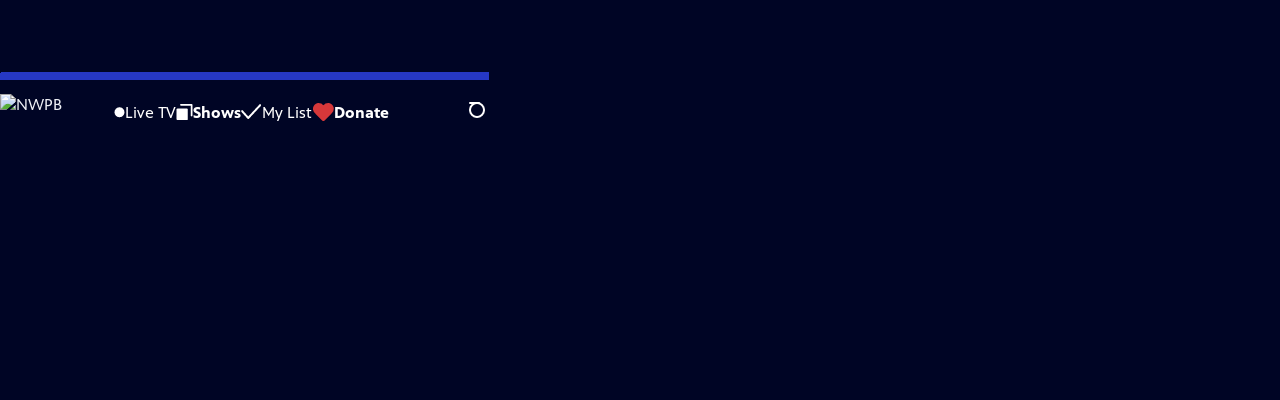

--- FILE ---
content_type: text/html; charset=utf-8
request_url: https://watch.nwpb.org/shows/?search=&genre=home-and-howto
body_size: 32974
content:
<!DOCTYPE html><html lang="en"><head><meta charSet="utf-8"/><meta name="viewport" content="width=device-width, initial-scale=1"/><link rel="preload" as="image" imageSrcSet="https://image.pbs.org/stations/kwsu-white-single-brand-logo-Bw6fSXW.png?format=avif&amp;resize=170x 1x, https://image.pbs.org/stations/kwsu-white-single-brand-logo-Bw6fSXW.png?format=avif&amp;resize=340x 2x"/><link rel="stylesheet" href="/_next/static/chunks/79ae89d9d731c6b9.css" data-precedence="next"/><link rel="stylesheet" href="/_next/static/chunks/30686984926281f3.css" data-precedence="next"/><link rel="stylesheet" href="/_next/static/chunks/31151f5c1d25102a.css" data-precedence="next"/><link rel="stylesheet" href="/_next/static/chunks/64ed9620c68bd78f.css" data-precedence="next"/><link rel="stylesheet" href="/_next/static/chunks/370fc3b4a0db83c9.css" data-precedence="next"/><link rel="preload" as="script" fetchPriority="low" href="/_next/static/chunks/291f1138d72e0b20.js"/><script src="/_next/static/chunks/e6363fd285f288e3.js" async=""></script><script src="/_next/static/chunks/a2ee78dc7be45340.js" async=""></script><script src="/_next/static/chunks/5d421853f2d8b0fe.js" async=""></script><script src="/_next/static/chunks/4054429683fb5710.js" async=""></script><script src="/_next/static/chunks/turbopack-3afc728613f8be43.js" async=""></script><script src="/_next/static/chunks/dd4dd01088920e08.js" async=""></script><script src="/_next/static/chunks/06ddc2fb41d684b6.js" async=""></script><script src="/_next/static/chunks/bdb32b2f57f8f134.js" async=""></script><script src="/_next/static/chunks/b2f2062a010fe46c.js" async=""></script><script src="/_next/static/chunks/55c08077872f766c.js" async=""></script><script src="/_next/static/chunks/d1d90ddd24f2a0b1.js" async=""></script><script src="/_next/static/chunks/2b012f22fbfecb8c.js" async=""></script><script src="/_next/static/chunks/4cf4a05e2befc8dc.js" async=""></script><script src="/_next/static/chunks/ab2ea3390cd77c5b.js" async=""></script><script src="/_next/static/chunks/c286dfd2ee5a2da4.js" async=""></script><script src="/_next/static/chunks/f1d7bd9da7dad580.js" async=""></script><link rel="preload" href="/_next/static/chunks/41d0f7ba259cabe7.css" as="style"/><link rel="preload" href="https://www.googletagmanager.com/gtm.js?id=GTM-TWTDGH&amp;l=GTMDataLayer" as="script"/><link rel="icon" href="/favicons/favicon.ico" sizes="48x48"/><link rel="icon" href="/favicons/favicon.svg" type="image/svg+xml"/><link rel="apple-touch-icon" href="/favicons/favicon-180x180.png"/><link rel="manifest" href="/manifest.webmanifest" crossorigin="use-credentials"/><title>All Shows | NWPB</title><meta name="description" content="Full list of past and current PBS shows. Find show websites, online video, web extras, schedules and more for your favorite PBS shows."/><meta name="sentry-trace" content="1e665d04494210fff7e6734111ecff5e-b83214ee0b345c82-1"/><meta name="baggage" content="sentry-environment=production,sentry-public_key=288f494e62479c514a3e89974e97e130,sentry-trace_id=1e665d04494210fff7e6734111ecff5e,sentry-org_id=260369,sentry-transaction=GET%20%2Fshows,sentry-sampled=true,sentry-sample_rand=0.01604758299310194,sentry-sample_rate=1"/><script src="/_next/static/chunks/a6dad97d9634a72d.js" noModule=""></script></head><body><div hidden=""><!--$--><!--/$--></div><a href="#maincontent" class="SkipContent-module-scss-module__pSrA9W__skip_link">Skip to Main Content</a><header class="Navigation-module-scss-module__qD8n8q__navigation"><nav class="UtilityNav-module-scss-module__R7DPYG__utility_nav"><a class="NavLink-module-scss-module__CrqL6W__nav_link UtilityNav-module-scss-module__R7DPYG__home_link UtilityNav-module-scss-module__R7DPYG__svp_home_link" href="/"><img src="https://image.pbs.org/stations/kwsu-white-single-brand-logo-Bw6fSXW.png?format=avif&amp;resize=170x" srcSet="https://image.pbs.org/stations/kwsu-white-single-brand-logo-Bw6fSXW.png?format=avif&amp;resize=170x 1x, https://image.pbs.org/stations/kwsu-white-single-brand-logo-Bw6fSXW.png?format=avif&amp;resize=340x 2x" alt="NWPB" width="170" loading="eager" class="UtilityNav-module-scss-module__R7DPYG__svp_station_logo"/></a><ul class="UtilityNav-module-scss-module__R7DPYG__utility_nav_links"><li class=""><a class="NavLink-module-scss-module__CrqL6W__nav_link" href="/livestream/"><svg xmlns="http://www.w3.org/2000/svg" fill="none" viewBox="0 0 11 11" class="UtilityNav-module-scss-module__R7DPYG__live_tv_icon"><circle cx="5.475" cy="5.25" r="5" fill="#fff"></circle></svg>Live TV</a></li><li class="UtilityNav-module-scss-module__R7DPYG__utility_nav_link_active"><a class="NavLink-module-scss-module__CrqL6W__nav_link NavLink-module-scss-module__CrqL6W__is_active" href="/shows/"><svg xmlns="http://www.w3.org/2000/svg" fill="none" viewBox="0 0 17 16" class="UtilityNav-module-scss-module__R7DPYG__shows_icon"><path fill="#fff" d="M15.619 0H4.944a.857.857 0 0 0 0 1.713h9.817v9.816a.857.857 0 0 0 1.714 0V.856a.856.856 0 0 0-.856-.857"></path><path fill="#fff" d="M11.017 4.599H1.332a.857.857 0 0 0-.857.856v9.688c0 .473.384.857.857.857h9.685a.857.857 0 0 0 .857-.857V5.455a.855.855 0 0 0-.857-.856"></path></svg>Shows</a></li><li class="MyListMenuItem-module-scss-module__xpFxCW__my_list_menu_item"><a class="NavLink-module-scss-module__CrqL6W__nav_link MyListMenuItem-module-scss-module__xpFxCW__my_list_link" href="/my-list/"><svg xmlns="http://www.w3.org/2000/svg" fill="none" viewBox="0 0 21 16" class="MyListMenuItem-module-scss-module__xpFxCW__my_list_icon"><path fill="#fff" d="m.386 7.854 6.121 6.809c.188.212.45.325.737.337.288 0 .55-.112.737-.325l11.88-12.78c.375-.4.35-1.036-.05-1.411a1.003 1.003 0 0 0-1.411.05L7.257 12.514 1.86 6.518A.993.993 0 0 0 .45 6.443c-.4.362-.438 1-.063 1.411"></path></svg>My List</a></li><li class="UtilityNav-module-scss-module__R7DPYG__push DonateMenuItem-module-scss-module__Lf9vAq__donate_menu_item"><a target="_blank" rel="noopener noreferrer" class="DonateMenuItem-module-scss-module__Lf9vAq__donate_link" href="https://www.nwpb.org/tvpledge"><svg xmlns="http://www.w3.org/2000/svg" fill="none" viewBox="0 0 22 18" class="DonateMenuItem-module-scss-module__Lf9vAq__donate_icon"><path fill="#D6383A" d="M21.765 5.812C21.765 2.596 19.169 0 15.977 0a5.77 5.77 0 0 0-4.597 2.276A5.77 5.77 0 0 0 6.784 0C3.592 0 .995 2.607.995 5.812c0 1.678.703 3.184 1.83 4.242l6.96 7.234s1.542 1.602 3.138 0l6.98-7.202a5.82 5.82 0 0 0 1.862-4.274"></path></svg>Donate</a><div class="DonateMenuItem-module-scss-module__Lf9vAq__donate_menu"><div class="DonateMenuItem-module-scss-module__Lf9vAq__donate_menu_inner"><img src="https://image.pbs.org/stations/kwsu-white-cobranded-logo-s7l4hDA.png?format=avif&amp;resize=165x" srcSet="https://image.pbs.org/stations/kwsu-white-cobranded-logo-s7l4hDA.png?format=avif&amp;resize=165x 1x, https://image.pbs.org/stations/kwsu-white-cobranded-logo-s7l4hDA.png?format=avif&amp;resize=330x 2x" alt="NWPB" width="165" loading="lazy"/><p class="DonateMenuItem-module-scss-module__Lf9vAq__donate_menu_intro">Support your local PBS station in our mission to inspire, enrich, and educate.</p><a class="Button-module-scss-module__gW1A4G__red Button-module-scss-module__gW1A4G__max" href="https://www.nwpb.org/tvpledge">Donate to <!-- -->NWPB</a><img alt="" aria-hidden="true" loading="lazy" width="285" height="223" decoding="async" data-nimg="1" class="DonateMenuItem-module-scss-module__Lf9vAq__donate_illustration" style="color:transparent" src="/_next/static/media/woman-with-plant.25be5bcc.svg"/></div></div></li></ul><div class="SignInOrProfile-module-scss-module__2rt2Dq__sign_in_or_profile_svp undefined"></div><div class="SearchMenu-module-scss-module__GeHO2W__search_menu_wrapper"><button aria-label="Open Search Menu" role="button" class="SearchButtonLink-module-scss-module__MiMj1G__search_button"><div class="SearchButtonLink-module-scss-module__MiMj1G__search_icon" aria-hidden="true"><div class="SearchButtonLink-module-scss-module__MiMj1G__circle"></div><div class="SearchButtonLink-module-scss-module__MiMj1G__line_1"></div><div class="SearchButtonLink-module-scss-module__MiMj1G__line_2"></div><div class="SearchButtonLink-module-scss-module__MiMj1G__line_3"></div></div></button><a class="NavLink-module-scss-module__CrqL6W__nav_link SearchButtonLink-module-scss-module__MiMj1G__search_link SearchMenu-module-scss-module__GeHO2W__search_link" href="/search/"><span class="visuallyhidden">Search</span><div class="SearchButtonLink-module-scss-module__MiMj1G__search_icon" aria-hidden="true"><div class="SearchButtonLink-module-scss-module__MiMj1G__circle"></div><div class="SearchButtonLink-module-scss-module__MiMj1G__line_1"></div><div class="SearchButtonLink-module-scss-module__MiMj1G__line_2"></div><div class="SearchButtonLink-module-scss-module__MiMj1G__line_3"></div></div></a><div class="SearchMenu-module-scss-module__GeHO2W__search_menu"><div class="SearchMenu-module-scss-module__GeHO2W__search_menu_inner"><form class="SearchMenu-module-scss-module__GeHO2W__search_form" action="/search/"><input type="search" aria-label="Search PBS" autoComplete="off" placeholder="Search" class="SearchMenu-module-scss-module__GeHO2W__search_input" name="q"/><button type="submit" aria-label="Go" class="SearchMenu-module-scss-module__GeHO2W__search_submit_button"><svg xmlns="http://www.w3.org/2000/svg" fill="none" viewBox="0 0 20 20"><path d="m19.538 18.17-.029-.029.015-.014-5.53-5.53c2.374-3.072 2.16-7.493-.655-10.308a7.805 7.805 0 0 0-11.046 0 7.8 7.8 0 0 0 0 11.047 7.8 7.8 0 0 0 5.516 2.289c1.635 0 3.27-.512 4.635-1.522l5.559 5.56.028.028a1.073 1.073 0 0 0 1.507 0c.412-.441.412-1.11 0-1.521M3.8 11.828a5.7 5.7 0 0 1-1.664-4.024c0-1.521.597-2.943 1.664-4.009a5.66 5.66 0 0 1 4.009-1.663c1.521 0 2.943.597 4.009 1.663a5.66 5.66 0 0 1 1.663 4.01c0 1.279-.412 2.487-1.18 3.468l-1.023 1.024a5.65 5.65 0 0 1-3.47 1.18 5.59 5.59 0 0 1-4.008-1.65"></path></svg></button></form></div></div></div><div class="MobileMenu-module-scss-module__3wVdMG__mobile_menu_wrapper"><button aria-label="Open Main Menu" role="button" class="MobileMenuButton-module-scss-module__d9Vn_G__mobile_menu_button"><div aria-hidden="true" class="MobileMenuButton-module-scss-module__d9Vn_G__hamburger"><span class="MobileMenuButton-module-scss-module__d9Vn_G__hamburger_line"></span><span class="MobileMenuButton-module-scss-module__d9Vn_G__hamburger_line"></span><span class="MobileMenuButton-module-scss-module__d9Vn_G__hamburger_line"></span><span class="MobileMenuButton-module-scss-module__d9Vn_G__hamburger_line"></span></div></button><nav class="MobileMenu-module-scss-module__3wVdMG__mobile_menu"><div class="MobileMenu-module-scss-module__3wVdMG__mobile_menu_inner"><div class="MobileMenu-module-scss-module__3wVdMG__genres_toggle"><svg xmlns="http://www.w3.org/2000/svg" fill="none" viewBox="0 0 17 17"><rect width="7.149" height="7.149" x="0.961" y="0.719" fill="#fff" rx="1"></rect><rect width="7.149" height="7.149" x="9.642" y="0.719" fill="#fff" rx="1"></rect><rect width="7.149" height="7.149" x="0.961" y="9.57" fill="#fff" rx="1"></rect><rect width="7.149" height="7.149" x="9.642" y="9.57" fill="#fff" rx="1"></rect></svg><button class="MobileMenu-module-scss-module__3wVdMG__genres_button" role="button">Genres</button></div><ul class="MobileMenu-module-scss-module__3wVdMG__genre_links"><li><a class="NavLink-module-scss-module__CrqL6W__nav_link MobileMenu-module-scss-module__3wVdMG__mobile_menu_genre_nav_link" href="/explore/passport/"><svg xmlns="http://www.w3.org/2000/svg" fill="none" viewBox="0 0 18 19" class="MobileMenu-module-scss-module__3wVdMG__passport_compass"><circle cx="9" cy="9.5" r="9" fill="#5680FF"></circle><path fill="#fff" fill-rule="evenodd" d="M.919 9.535c0-4.426 3.62-8.027 8.07-8.027s8.07 3.601 8.07 8.027c0 4.427-3.62 8.028-8.07 8.028S.919 13.962.919 9.535m6.498-1.562 1.54-5.215c-3.733.017-6.766 3.034-6.783 6.748zM2.174 9.566 7.417 11.1l1.54 5.215c-3.733-.016-6.766-3.034-6.783-6.748Zm6.846 6.748 1.54-5.215 5.243-1.533c-.017 3.714-3.05 6.732-6.783 6.748m6.784-6.808c-.017-3.714-3.05-6.731-6.783-6.748l1.54 5.215z" clip-rule="evenodd"></path><path fill="#fff" fill-rule="evenodd" d="m6.934 6.508-.224.76-.765.224-1.19-2.168 2.18 1.184Zm6.288-1.184-1.19 2.168-.764-.223-.225-.761 2.18-1.184Zm-2.179 7.239.225-.761.765-.224 1.19 2.168zm-5.099-.985-1.19 2.168 2.18-1.183-.224-.761z" clip-rule="evenodd"></path></svg>Best of PBS Passport</a></li><li><a class="NavLink-module-scss-module__CrqL6W__nav_link MobileMenu-module-scss-module__3wVdMG__mobile_menu_genre_nav_link" href="/explore/arts/">Arts &amp; Music</a></li><li><a class="NavLink-module-scss-module__CrqL6W__nav_link MobileMenu-module-scss-module__3wVdMG__mobile_menu_genre_nav_link" href="/explore/culture/">Culture</a></li><li><a class="NavLink-module-scss-module__CrqL6W__nav_link MobileMenu-module-scss-module__3wVdMG__mobile_menu_genre_nav_link" href="/explore/documentaries-and-indie-films/">Documentaries &amp; Indie Films</a></li><li><a class="NavLink-module-scss-module__CrqL6W__nav_link MobileMenu-module-scss-module__3wVdMG__mobile_menu_genre_nav_link" href="/explore/drama/">Drama</a></li><li><a class="NavLink-module-scss-module__CrqL6W__nav_link MobileMenu-module-scss-module__3wVdMG__mobile_menu_genre_nav_link" href="/explore/henry-louis-gates-jr/">Dr. Henry Louis Gates Jr.</a></li><li><a class="NavLink-module-scss-module__CrqL6W__nav_link MobileMenu-module-scss-module__3wVdMG__mobile_menu_genre_nav_link" href="/explore/pbs-america-at-250/">PBS America @ 250</a></li><li><a class="NavLink-module-scss-module__CrqL6W__nav_link MobileMenu-module-scss-module__3wVdMG__mobile_menu_genre_nav_link" href="/explore/food/">Food</a></li><li><a class="NavLink-module-scss-module__CrqL6W__nav_link MobileMenu-module-scss-module__3wVdMG__mobile_menu_genre_nav_link" href="/explore/history/">History</a></li><li><a class="NavLink-module-scss-module__CrqL6W__nav_link MobileMenu-module-scss-module__3wVdMG__mobile_menu_genre_nav_link" href="/explore/home-and-how-to/">Home &amp; How-To</a></li><li><a class="NavLink-module-scss-module__CrqL6W__nav_link MobileMenu-module-scss-module__3wVdMG__mobile_menu_genre_nav_link" href="/explore/news-and-public-affairs/">News &amp; Public Affairs</a></li><li><a class="NavLink-module-scss-module__CrqL6W__nav_link MobileMenu-module-scss-module__3wVdMG__mobile_menu_genre_nav_link" href="/explore/science-and-nature/">Science &amp; Nature</a></li></ul><ul class="MobileMenu-module-scss-module__3wVdMG__links"><li><a class="NavLink-module-scss-module__CrqL6W__nav_link" href="/livestream/"><svg xmlns="http://www.w3.org/2000/svg" fill="none" viewBox="0 0 11 11" class="MobileMenu-module-scss-module__3wVdMG__live_tv_icon"><circle cx="5.475" cy="5.25" r="5" fill="#fff"></circle></svg>Live TV</a></li><li><a class="NavLink-module-scss-module__CrqL6W__nav_link NavLink-module-scss-module__CrqL6W__is_active" href="/shows/"><svg xmlns="http://www.w3.org/2000/svg" fill="none" viewBox="0 0 17 16"><path fill="#fff" d="M15.619 0H4.944a.857.857 0 0 0 0 1.713h9.817v9.816a.857.857 0 0 0 1.714 0V.856a.856.856 0 0 0-.856-.857"></path><path fill="#fff" d="M11.017 4.599H1.332a.857.857 0 0 0-.857.856v9.688c0 .473.384.857.857.857h9.685a.857.857 0 0 0 .857-.857V5.455a.855.855 0 0 0-.857-.856"></path></svg>Shows</a></li><li><a class="NavLink-module-scss-module__CrqL6W__nav_link" href="/my-list/shows/"><svg xmlns="http://www.w3.org/2000/svg" fill="none" viewBox="0 0 21 16"><path fill="#fff" d="m.386 7.854 6.121 6.809c.188.212.45.325.737.337.288 0 .55-.112.737-.325l11.88-12.78c.375-.4.35-1.036-.05-1.411a1.003 1.003 0 0 0-1.411.05L7.257 12.514 1.86 6.518A.993.993 0 0 0 .45 6.443c-.4.362-.438 1-.063 1.411"></path></svg>My List</a></li><li><a href="https://www.nwpb.org/tvpledge"><svg xmlns="http://www.w3.org/2000/svg" fill="none" viewBox="0 0 22 18"><path fill="#D6383A" d="M21.765 5.812C21.765 2.596 19.169 0 15.977 0a5.77 5.77 0 0 0-4.597 2.276A5.77 5.77 0 0 0 6.784 0C3.592 0 .995 2.607.995 5.812c0 1.678.703 3.184 1.83 4.242l6.96 7.234s1.542 1.602 3.138 0l6.98-7.202a5.82 5.82 0 0 0 1.862-4.274"></path></svg>Donate</a></li><li class="MobileMenu-module-scss-module__3wVdMG__personal"><button class="Button-module-scss-module__gW1A4G__white_ghost Button-module-scss-module__gW1A4G__max">Sign In</button></li></ul></div></nav></div></nav></header><main id="maincontent" tabindex="0"><div style="opacity:0;transform:translateY(20px)"><div class="TitleSearch-module-scss-module__AN-nuG__text_input"><label for="shows_landing__filter_by_title">Filter by Title:</label><input type="text" id="shows_landing__filter_by_title" class="TitleSearch-module-scss-module__AN-nuG__title_filter_input" placeholder="Search By Show Title" value=""/><svg xmlns="http://www.w3.org/2000/svg" fill="none" viewBox="0 0 23 24" class="TitleSearch-module-scss-module__AN-nuG__text_input_icon"><path fill="#fff" d="m22.642 21.395-.033-.033.016-.016-6.409-6.36a8.94 8.94 0 0 0-.758-11.854A9.08 9.08 0 0 0 9.05.5a9.07 9.07 0 0 0-6.392 2.632 8.92 8.92 0 0 0 0 12.704 9.07 9.07 0 0 0 6.392 2.632c1.895 0 3.79-.588 5.371-1.75l6.442 6.394.033.032a1.25 1.25 0 0 0 1.747 0c.477-.506.477-1.275 0-1.749M4.403 14.103c-1.236-1.243-1.928-2.878-1.928-4.627 0-1.75.692-3.384 1.928-4.61A6.58 6.58 0 0 1 9.05 2.951c1.763 0 3.41.687 4.646 1.913a6.48 6.48 0 0 1 1.928 4.611 6.4 6.4 0 0 1-1.367 3.99l-1.187 1.177A6.58 6.58 0 0 1 9.05 16a6.5 6.5 0 0 1-4.646-1.897"></path></svg></div><div class="SponsorshipUnit-module-scss-module__fSHMQW__sponsorship_unit SponsorshipUnit-module-scss-module__fSHMQW__sponsorship_unit__full_width" style="width:max-content;min-width:728px;min-height:119px"><div id="leaderboard-billboard"></div><div class="SponsorshipUnit-module-scss-module__fSHMQW__sponsorship_explanation"><p class="SponsorshipUnit-module-scss-module__fSHMQW__sponsorship_explanation__text">Providing Support for PBS.org</p><a target="_blank" class="SponsorshipUnit-module-scss-module__fSHMQW__sponsorship_explanation__link" rel="noopener noreferrer" href="https://pbs.org/online-sponsorship-support">Learn More<span class="visuallyhidden">about PBS online sponsorship</span></a></div></div><div class="SponsorshipUnit-module-scss-module__fSHMQW__sponsorship_unit SponsorshipUnit-module-scss-module__fSHMQW__sponsorship_unit__full_width" style="width:max-content;min-width:320px;min-height:79px"><div class="SponsorshipUnit-module-scss-module__fSHMQW__sponsorship_mobile_explanation"><p class="SponsorshipUnit-module-scss-module__fSHMQW__sponsorship_explanation__text">Support for PBS provided by:</p></div><div id="mobile-shows-landing"></div></div><section class="ShowsLanding-module-scss-module__ANkXha__shows_landing__app"><div class="MobileFilters-module-scss-module__2OVRXa__mobile_controls"><button class="MobileFilters-module-scss-module__2OVRXa__mobile_filters_button">Filter<svg xmlns="http://www.w3.org/2000/svg" fill="none" viewBox="0 0 12 16"><path stroke="#fff" stroke-linecap="round" stroke-width="0.789" d="M2.488 1.21v14.184"></path><path fill="#fff" fill-rule="evenodd" d="M2.488 12.383a2 2 0 1 0 0-4 2 2 0 0 0 0 4" clip-rule="evenodd"></path><path stroke="#fff" stroke-linecap="round" stroke-width="0.789" d="M9.363 1.21v14.184"></path><path fill="#fff" fill-rule="evenodd" d="M9.363 7.047a2 2 0 1 0 0-4 2 2 0 0 0 0 4" clip-rule="evenodd"></path></svg></button><select class="MobileFilters-module-scss-module__2OVRXa__mobile_sort_by_select" name="sort-by"><option value="POPULAR" selected="">Sort By: <!-- -->Popular</option><option value="ALPHABETICAL">Sort By: <!-- -->A-Z</option></select></div><div class="MobileFilters-module-scss-module__2OVRXa__linear_shadow"></div><form class="DesktopFilters-module-scss-module__UqHWyq__form" action="#"><fieldset class="DesktopFilters-module-scss-module__UqHWyq__fieldset"><legend class="DesktopFilters-module-scss-module__UqHWyq__legend">Local &amp; <!-- -->Featured in Passport:</legend><span class="DesktopFilters-module-scss-module__UqHWyq__radio"><input type="radio" aria-checked="true" name="filter" checked="" value="ALL"/><label class="DesktopFilters-module-scss-module__UqHWyq__radio_label" for="ALL">All</label></span><span class="DesktopFilters-module-scss-module__UqHWyq__radio"><input type="radio" aria-checked="false" name="filter" value="FEATURED_PASSPORT"/><label class="DesktopFilters-module-scss-module__UqHWyq__radio_label" for="FEATURED_PASSPORT">Featured Passport Shows</label></span><span class="DesktopFilters-module-scss-module__UqHWyq__radio"><input type="radio" aria-checked="false" name="filter" value="LOCAL"/><label class="DesktopFilters-module-scss-module__UqHWyq__radio_label" for="LOCAL">Only NWPB Shows</label></span></fieldset><fieldset class="DesktopFilters-module-scss-module__UqHWyq__fieldset"><legend class="DesktopFilters-module-scss-module__UqHWyq__legend">Genre</legend><span class="DesktopFilters-module-scss-module__UqHWyq__radio"><input type="radio" aria-checked="false" name="genre" value="ALL"/><label class="DesktopFilters-module-scss-module__UqHWyq__radio_label" for="ALL">All</label></span><span class="DesktopFilters-module-scss-module__UqHWyq__radio"><input type="radio" aria-checked="true" name="genre" checked="" value="ARTS_AND_MUSIC"/><label class="DesktopFilters-module-scss-module__UqHWyq__radio_label" for="ARTS_AND_MUSIC">Arts &amp; Music</label></span><span class="DesktopFilters-module-scss-module__UqHWyq__radio"><input type="radio" aria-checked="false" name="genre" value="CULTURE"/><label class="DesktopFilters-module-scss-module__UqHWyq__radio_label" for="CULTURE">Culture</label></span><span class="DesktopFilters-module-scss-module__UqHWyq__radio"><input type="radio" aria-checked="false" name="genre" value="DRAMA"/><label class="DesktopFilters-module-scss-module__UqHWyq__radio_label" for="DRAMA">Drama</label></span><span class="DesktopFilters-module-scss-module__UqHWyq__radio"><input type="radio" aria-checked="false" name="genre" value="FOOD"/><label class="DesktopFilters-module-scss-module__UqHWyq__radio_label" for="FOOD">Food</label></span><span class="DesktopFilters-module-scss-module__UqHWyq__radio"><input type="radio" aria-checked="false" name="genre" value="HISTORY"/><label class="DesktopFilters-module-scss-module__UqHWyq__radio_label" for="HISTORY">History</label></span><span class="DesktopFilters-module-scss-module__UqHWyq__radio"><input type="radio" aria-checked="false" name="genre" value="HOME_AND_HOWTO"/><label class="DesktopFilters-module-scss-module__UqHWyq__radio_label" for="HOME_AND_HOWTO">Home &amp; How To</label></span><span class="DesktopFilters-module-scss-module__UqHWyq__radio"><input type="radio" aria-checked="false" name="genre" value="INDIE_FILMS"/><label class="DesktopFilters-module-scss-module__UqHWyq__radio_label" for="INDIE_FILMS">Indie Films</label></span><span class="DesktopFilters-module-scss-module__UqHWyq__radio"><input type="radio" aria-checked="false" name="genre" value="NEWS_AND_PUBLIC_AFFAIRS"/><label class="DesktopFilters-module-scss-module__UqHWyq__radio_label" for="NEWS_AND_PUBLIC_AFFAIRS">News &amp; Public Affairs</label></span><span class="DesktopFilters-module-scss-module__UqHWyq__radio"><input type="radio" aria-checked="false" name="genre" value="SCIENCE_AND_NATURE"/><label class="DesktopFilters-module-scss-module__UqHWyq__radio_label" for="SCIENCE_AND_NATURE">Science &amp; Nature</label></span></fieldset><fieldset class="DesktopFilters-module-scss-module__UqHWyq__sort_by"><legend>Sort By:</legend><span><input type="radio" name="sort" checked="" value="POPULAR"/><label for="POPULAR">Popular</label></span><span><input type="radio" name="sort" value="ALPHABETICAL"/><label for="ALPHABETICAL">A-Z</label></span></fieldset><button class="DesktopFilters-module-scss-module__UqHWyq__scroll_to_top_button DesktopFilters-module-scss-module__UqHWyq__hidden">Back to Top</button></form><div class="ShowsLandingResults-module-scss-module__OMgm4q__results"><div class="ShowPosterGrid-module-scss-module__vO3ahq__show_poster_grid"><a class="ShowPoster-module-scss-module__nhmUXq__show_poster__link" href="/show/antiques-roadshow/"><img src="https://image.pbs.org/contentchannels/6/G0oUBMJsWakD6U8F6zZjeg.jpg?format=avif&amp;crop=227x341" srcSet="https://image.pbs.org/contentchannels/6/G0oUBMJsWakD6U8F6zZjeg.jpg?format=avif&amp;crop=227x341 1x, https://image.pbs.org/contentchannels/6/G0oUBMJsWakD6U8F6zZjeg.jpg?format=avif&amp;crop=454x682 2x" alt="Antiques Roadshow" width="227" height="341" loading="lazy"/></a><a class="ShowPoster-module-scss-module__nhmUXq__show_poster__link" href="/show/fly-tying-anglers-art/"><img src="https://image.pbs.org/contentchannels/3190/dvxaZZnr661rSudvi7XiMQ.png?format=avif&amp;crop=227x341" srcSet="https://image.pbs.org/contentchannels/3190/dvxaZZnr661rSudvi7XiMQ.png?format=avif&amp;crop=227x341 1x, https://image.pbs.org/contentchannels/3190/dvxaZZnr661rSudvi7XiMQ.png?format=avif&amp;crop=454x682 2x" alt="Fly Tying: The Anglers Art" width="227" height="341" loading="lazy"/></a><a class="ShowPoster-module-scss-module__nhmUXq__show_poster__link" href="/show/aging-backwards-4-the-miracle-of-flexibility-with-miranda-esmonde-white/"><img src="https://image.pbs.org/contentchannels/o1p22Jw-show-poster2x3-K7MI6ZJ.jpg?format=avif&amp;crop=227x341" srcSet="https://image.pbs.org/contentchannels/o1p22Jw-show-poster2x3-K7MI6ZJ.jpg?format=avif&amp;crop=227x341 1x, https://image.pbs.org/contentchannels/o1p22Jw-show-poster2x3-K7MI6ZJ.jpg?format=avif&amp;crop=454x682 2x" alt="Aging Backwards 4: The Miracle of Flexibility with Miranda Esmonde-White" width="227" height="341" loading="lazy"/></a><a class="ShowPoster-module-scss-module__nhmUXq__show_poster__link" href="/show/biz-kids/"><img src="https://image.pbs.org/contentchannels/Hkp9dLF-show-poster2x3-OnRPEWU.jpg?format=avif&amp;crop=227x341" srcSet="https://image.pbs.org/contentchannels/Hkp9dLF-show-poster2x3-OnRPEWU.jpg?format=avif&amp;crop=227x341 1x, https://image.pbs.org/contentchannels/Hkp9dLF-show-poster2x3-OnRPEWU.jpg?format=avif&amp;crop=454x682 2x" alt="Biz Kid$" width="227" height="341" loading="lazy"/></a><a class="ShowPoster-module-scss-module__nhmUXq__show_poster__link" href="/show/craftsmans-legacy/"><img src="https://image.pbs.org/contentchannels/q7RPHbF-show-poster2x3-ZsZTRJI.jpg?format=avif&amp;crop=227x341" srcSet="https://image.pbs.org/contentchannels/q7RPHbF-show-poster2x3-ZsZTRJI.jpg?format=avif&amp;crop=227x341 1x, https://image.pbs.org/contentchannels/q7RPHbF-show-poster2x3-ZsZTRJI.jpg?format=avif&amp;crop=454x682 2x" alt="A Craftsman&#x27;s Legacy" width="227" height="341" loading="lazy"/></a><a class="ShowPoster-module-scss-module__nhmUXq__show_poster__link" href="/show/fit-2-stitch/"><img src="https://image.pbs.org/contentchannels/Dy33ttI-show-poster2x3-vYF6itv.jpg?format=avif&amp;crop=227x341" srcSet="https://image.pbs.org/contentchannels/Dy33ttI-show-poster2x3-vYF6itv.jpg?format=avif&amp;crop=227x341 1x, https://image.pbs.org/contentchannels/Dy33ttI-show-poster2x3-vYF6itv.jpg?format=avif&amp;crop=454x682 2x" alt="Fit 2 Stitch" width="227" height="341" loading="lazy"/></a><a class="ShowPoster-module-scss-module__nhmUXq__show_poster__link" href="/show/for-your-home/"><img src="https://image.pbs.org/contentchannels/tQah6et-show-poster2x3-EHnf3bY.jpg?format=avif&amp;crop=227x341" srcSet="https://image.pbs.org/contentchannels/tQah6et-show-poster2x3-EHnf3bY.jpg?format=avif&amp;crop=227x341 1x, https://image.pbs.org/contentchannels/tQah6et-show-poster2x3-EHnf3bY.jpg?format=avif&amp;crop=454x682 2x" alt="For Your Home" width="227" height="341" loading="lazy"/></a><a class="ShowPoster-module-scss-module__nhmUXq__show_poster__link" href="/show/gardenfit/"><img src="https://image.pbs.org/contentchannels/8wCVeoW-show-poster2x3-7QAjZfH.jpg?format=avif&amp;crop=227x341" srcSet="https://image.pbs.org/contentchannels/8wCVeoW-show-poster2x3-7QAjZfH.jpg?format=avif&amp;crop=227x341 1x, https://image.pbs.org/contentchannels/8wCVeoW-show-poster2x3-7QAjZfH.jpg?format=avif&amp;crop=454x682 2x" alt="GARDENFIT" width="227" height="341" loading="lazy"/></a><a class="ShowPoster-module-scss-module__nhmUXq__show_poster__link" href="/show/growing-greener-world/"><img src="https://image.pbs.org/contentchannels/XtyJwBZ-show-poster2x3-gvclQsc.jpg?format=avif&amp;crop=227x341" srcSet="https://image.pbs.org/contentchannels/XtyJwBZ-show-poster2x3-gvclQsc.jpg?format=avif&amp;crop=227x341 1x, https://image.pbs.org/contentchannels/XtyJwBZ-show-poster2x3-gvclQsc.jpg?format=avif&amp;crop=454x682 2x" alt="Growing a Greener World" width="227" height="341" loading="lazy"/></a><a class="ShowPoster-module-scss-module__nhmUXq__show_poster__link" href="/show/help-we-bought-a-village/"><img src="https://image.pbs.org/contentchannels/0aQzhQ9-show-poster2x3-HF4oHvW.jpg?format=avif&amp;crop=227x341" srcSet="https://image.pbs.org/contentchannels/0aQzhQ9-show-poster2x3-HF4oHvW.jpg?format=avif&amp;crop=227x341 1x, https://image.pbs.org/contentchannels/0aQzhQ9-show-poster2x3-HF4oHvW.jpg?format=avif&amp;crop=454x682 2x" alt="Help We Bought a Village!" width="227" height="341" loading="lazy"/></a><a class="ShowPoster-module-scss-module__nhmUXq__show_poster__link" href="/show/j-schwankes-life-in-bloom/"><img src="https://image.pbs.org/contentchannels/Xpnwniv-show-poster2x3-N9ijk1N.jpg?format=avif&amp;crop=227x341" srcSet="https://image.pbs.org/contentchannels/Xpnwniv-show-poster2x3-N9ijk1N.jpg?format=avif&amp;crop=227x341 1x, https://image.pbs.org/contentchannels/Xpnwniv-show-poster2x3-N9ijk1N.jpg?format=avif&amp;crop=454x682 2x" alt="J Schwanke’s Life In Bloom" width="227" height="341" loading="lazy"/></a><a class="ShowPoster-module-scss-module__nhmUXq__show_poster__link" href="/show/make-your-mark/"><img src="https://image.pbs.org/contentchannels/sgBQ2OH-show-poster2x3-xcYQjHO.jpg?format=avif&amp;crop=227x341" srcSet="https://image.pbs.org/contentchannels/sgBQ2OH-show-poster2x3-xcYQjHO.jpg?format=avif&amp;crop=227x341 1x, https://image.pbs.org/contentchannels/sgBQ2OH-show-poster2x3-xcYQjHO.jpg?format=avif&amp;crop=454x682 2x" alt="Make Your Mark" width="227" height="341" loading="lazy"/></a><a class="ShowPoster-module-scss-module__nhmUXq__show_poster__link" href="/show/my-money-mentors/"><img src="https://image.pbs.org/contentchannels/QeS8suZ-show-poster2x3-y8gAnTT.png?format=avif&amp;crop=227x341" srcSet="https://image.pbs.org/contentchannels/QeS8suZ-show-poster2x3-y8gAnTT.png?format=avif&amp;crop=227x341 1x, https://image.pbs.org/contentchannels/QeS8suZ-show-poster2x3-y8gAnTT.png?format=avif&amp;crop=454x682 2x" alt="My Money Mentors" width="227" height="341" loading="lazy"/></a><a class="ShowPoster-module-scss-module__nhmUXq__show_poster__link" href="/show/my-world-too/"><img src="https://image.pbs.org/contentchannels/zKaHMrX-show-poster2x3-jpjlyVI.png?format=avif&amp;crop=227x341" srcSet="https://image.pbs.org/contentchannels/zKaHMrX-show-poster2x3-jpjlyVI.png?format=avif&amp;crop=227x341 1x, https://image.pbs.org/contentchannels/zKaHMrX-show-poster2x3-jpjlyVI.png?format=avif&amp;crop=454x682 2x" alt="My World Too" width="227" height="341" loading="lazy"/></a><a class="ShowPoster-module-scss-module__nhmUXq__show_poster__link" href="/show/sages-aging/"><img src="https://image.pbs.org/contentchannels/rtI4dPk-show-poster2x3-YToILEa.jpg?format=avif&amp;crop=227x341" srcSet="https://image.pbs.org/contentchannels/rtI4dPk-show-poster2x3-YToILEa.jpg?format=avif&amp;crop=227x341 1x, https://image.pbs.org/contentchannels/rtI4dPk-show-poster2x3-YToILEa.jpg?format=avif&amp;crop=454x682 2x" alt="Sages of Aging" width="227" height="341" loading="lazy"/></a><a class="ShowPoster-module-scss-module__nhmUXq__show_poster__link" href="/show/secrets-pain-free-sitting-esther-gokhale/"><img src="https://image.pbs.org/contentchannels/J6BglY0-show-poster2x3-I1PsOEl.jpg?format=avif&amp;crop=227x341" srcSet="https://image.pbs.org/contentchannels/J6BglY0-show-poster2x3-I1PsOEl.jpg?format=avif&amp;crop=227x341 1x, https://image.pbs.org/contentchannels/J6BglY0-show-poster2x3-I1PsOEl.jpg?format=avif&amp;crop=454x682 2x" alt="Secrets To Pain-Free Sitting With Esther Gokhale" width="227" height="341" loading="lazy"/></a><a class="ShowPoster-module-scss-module__nhmUXq__show_poster__link" href="/show/step-it-steph/"><img src="https://image.pbs.org/contentchannels/HGl3w3O-show-poster2x3-dvuTPRc.jpg?format=avif&amp;crop=227x341" srcSet="https://image.pbs.org/contentchannels/HGl3w3O-show-poster2x3-dvuTPRc.jpg?format=avif&amp;crop=227x341 1x, https://image.pbs.org/contentchannels/HGl3w3O-show-poster2x3-dvuTPRc.jpg?format=avif&amp;crop=454x682 2x" alt="Step It Up with Steph" width="227" height="341" loading="lazy"/></a><a class="ShowPoster-module-scss-module__nhmUXq__show_poster__link" href="/show/tasteables-festive-flavors/"><img src="https://image.pbs.org/contentchannels/LomfdoD-show-poster2x3-MtWTRfe.jpg?format=avif&amp;crop=227x341" srcSet="https://image.pbs.org/contentchannels/LomfdoD-show-poster2x3-MtWTRfe.jpg?format=avif&amp;crop=227x341 1x, https://image.pbs.org/contentchannels/LomfdoD-show-poster2x3-MtWTRfe.jpg?format=avif&amp;crop=454x682 2x" alt="Tasteable&#x27;s Festive Flavors" width="227" height="341" loading="lazy"/></a><a class="ShowPoster-module-scss-module__nhmUXq__show_poster__link" href="/show/volunteer-woodworker/"><img src="https://image.pbs.org/contentchannels/hQoOwxY-show-poster2x3-XfdsYtk.jpg?format=avif&amp;crop=227x341" srcSet="https://image.pbs.org/contentchannels/hQoOwxY-show-poster2x3-XfdsYtk.jpg?format=avif&amp;crop=227x341 1x, https://image.pbs.org/contentchannels/hQoOwxY-show-poster2x3-XfdsYtk.jpg?format=avif&amp;crop=454x682 2x" alt="Volunteer Woodworker" width="227" height="341" loading="lazy"/></a><a class="ShowPoster-module-scss-module__nhmUXq__show_poster__link" href="/show/welcome-my-farm/"><img src="https://image.pbs.org/contentchannels/kBazAsW-show-poster2x3-fekh4XN.jpg?format=avif&amp;crop=227x341" srcSet="https://image.pbs.org/contentchannels/kBazAsW-show-poster2x3-fekh4XN.jpg?format=avif&amp;crop=227x341 1x, https://image.pbs.org/contentchannels/kBazAsW-show-poster2x3-fekh4XN.jpg?format=avif&amp;crop=454x682 2x" alt="Welcome to My Farm" width="227" height="341" loading="lazy"/></a><a class="ShowPoster-module-scss-module__nhmUXq__show_poster__link" href="/show/woodsmith-shop/"><img src="https://image.pbs.org/contentchannels/SEs7gxA-show-poster2x3-FlO87sQ.jpg?format=avif&amp;crop=227x341" srcSet="https://image.pbs.org/contentchannels/SEs7gxA-show-poster2x3-FlO87sQ.jpg?format=avif&amp;crop=227x341 1x, https://image.pbs.org/contentchannels/SEs7gxA-show-poster2x3-FlO87sQ.jpg?format=avif&amp;crop=454x682 2x" alt="Woodsmith Shop" width="227" height="341" loading="lazy"/></a><a class="ShowPoster-module-scss-module__nhmUXq__show_poster__link" href="/show/yndi-yoga/"><img src="https://image.pbs.org/contentchannels/H3Ti4ui-show-poster2x3-mIu4aX0.jpg?format=avif&amp;crop=227x341" srcSet="https://image.pbs.org/contentchannels/H3Ti4ui-show-poster2x3-mIu4aX0.jpg?format=avif&amp;crop=227x341 1x, https://image.pbs.org/contentchannels/H3Ti4ui-show-poster2x3-mIu4aX0.jpg?format=avif&amp;crop=454x682 2x" alt="Yndi Yoga" width="227" height="341" loading="lazy"/></a><a class="ShowPoster-module-scss-module__nhmUXq__show_poster__link" href="/show/yoga-practice/"><img src="https://image.pbs.org/contentchannels/KQD58iZ-show-poster2x3-2zrcBDX.jpg?format=avif&amp;crop=227x341" srcSet="https://image.pbs.org/contentchannels/KQD58iZ-show-poster2x3-2zrcBDX.jpg?format=avif&amp;crop=227x341 1x, https://image.pbs.org/contentchannels/KQD58iZ-show-poster2x3-2zrcBDX.jpg?format=avif&amp;crop=454x682 2x" alt="Yoga in Practice" width="227" height="341" loading="lazy"/></a><a class="ShowPoster-module-scss-module__nhmUXq__show_poster__link" href="/show/you-are-cordially-invited/"><img src="https://image.pbs.org/contentchannels/mZtSjaY-show-poster2x3-CFTgbdQ.png?format=avif&amp;crop=227x341" srcSet="https://image.pbs.org/contentchannels/mZtSjaY-show-poster2x3-CFTgbdQ.png?format=avif&amp;crop=227x341 1x, https://image.pbs.org/contentchannels/mZtSjaY-show-poster2x3-CFTgbdQ.png?format=avif&amp;crop=454x682 2x" alt="You Are Cordially Invited" width="227" height="341" loading="lazy"/></a><a class="ShowPoster-module-scss-module__nhmUXq__show_poster__link" href="/show/antiques-road-trip/"><img src="https://image.pbs.org/contentchannels/HPj2pqe-show-poster2x3-A6NXCw9.jpg?format=avif&amp;crop=227x341" srcSet="https://image.pbs.org/contentchannels/HPj2pqe-show-poster2x3-A6NXCw9.jpg?format=avif&amp;crop=227x341 1x, https://image.pbs.org/contentchannels/HPj2pqe-show-poster2x3-A6NXCw9.jpg?format=avif&amp;crop=454x682 2x" alt="Antiques Road Trip" width="227" height="341" loading="lazy"/></a><a class="ShowPoster-module-scss-module__nhmUXq__show_poster__link" href="/show/ask-old-house/"><img src="https://image.pbs.org/contentchannels/nsrWMqv-show-poster2x3-84BX9Ln.jpg?format=avif&amp;crop=227x341" srcSet="https://image.pbs.org/contentchannels/nsrWMqv-show-poster2x3-84BX9Ln.jpg?format=avif&amp;crop=227x341 1x, https://image.pbs.org/contentchannels/nsrWMqv-show-poster2x3-84BX9Ln.jpg?format=avif&amp;crop=454x682 2x" alt="Ask This Old House" width="227" height="341" loading="lazy"/></a><a class="ShowPoster-module-scss-module__nhmUXq__show_poster__link" href="/show/celebrity-antiques-road-trip/"><img src="https://image.pbs.org/contentchannels/HtmMIC5-show-poster2x3-kjDQpaI.jpg?format=avif&amp;crop=227x341" srcSet="https://image.pbs.org/contentchannels/HtmMIC5-show-poster2x3-kjDQpaI.jpg?format=avif&amp;crop=227x341 1x, https://image.pbs.org/contentchannels/HtmMIC5-show-poster2x3-kjDQpaI.jpg?format=avif&amp;crop=454x682 2x" alt="Celebrity Antiques Road Trip" width="227" height="341" loading="lazy"/></a><a class="ShowPoster-module-scss-module__nhmUXq__show_poster__link" href="/show/easy-yoga-peggy-cappy/"><img src="https://image.pbs.org/contentchannels/COQD9mf-show-poster2x3-ugheGSj.jpg?format=avif&amp;crop=227x341" srcSet="https://image.pbs.org/contentchannels/COQD9mf-show-poster2x3-ugheGSj.jpg?format=avif&amp;crop=227x341 1x, https://image.pbs.org/contentchannels/COQD9mf-show-poster2x3-ugheGSj.jpg?format=avif&amp;crop=454x682 2x" alt="Easy Yoga with Peggy Cappy" width="227" height="341" loading="lazy"/></a><a class="ShowPoster-module-scss-module__nhmUXq__show_poster__link" href="/show/finance-for-the-people-with-paco-de-leon/"><img src="https://image.pbs.org/contentchannels/nQFH44c-show-poster2x3-C8YAxWR.jpg?format=avif&amp;crop=227x341" srcSet="https://image.pbs.org/contentchannels/nQFH44c-show-poster2x3-C8YAxWR.jpg?format=avif&amp;crop=227x341 1x, https://image.pbs.org/contentchannels/nQFH44c-show-poster2x3-C8YAxWR.jpg?format=avif&amp;crop=454x682 2x" alt="Finance for the People with Paco De Leon" width="227" height="341" loading="lazy"/></a><a class="ShowPoster-module-scss-module__nhmUXq__show_poster__link" href="/show/full-time-kid/"><img src="https://image.pbs.org/contentchannels/2531/S1xfPzQ7GDzX2S1ZGkUF5w.jpg?format=avif&amp;crop=227x341" srcSet="https://image.pbs.org/contentchannels/2531/S1xfPzQ7GDzX2S1ZGkUF5w.jpg?format=avif&amp;crop=227x341 1x, https://image.pbs.org/contentchannels/2531/S1xfPzQ7GDzX2S1ZGkUF5w.jpg?format=avif&amp;crop=454x682 2x" alt="Full-Time Kid" width="227" height="341" loading="lazy"/></a><a class="ShowPoster-module-scss-module__nhmUXq__show_poster__link" href="/show/get-good-with-money-with-tiffany-aliche/"><img src="https://image.pbs.org/contentchannels/gpplzip-show-poster2x3-Iz19Ep6.jpg?format=avif&amp;crop=227x341" srcSet="https://image.pbs.org/contentchannels/gpplzip-show-poster2x3-Iz19Ep6.jpg?format=avif&amp;crop=227x341 1x, https://image.pbs.org/contentchannels/gpplzip-show-poster2x3-Iz19Ep6.jpg?format=avif&amp;crop=454x682 2x" alt="Get Good with Money with Tiffany Aliche" width="227" height="341" loading="lazy"/></a><a class="ShowPoster-module-scss-module__nhmUXq__show_poster__link" href="/show/house-norm-built/"><img src="https://image.pbs.org/contentchannels/EvK1Dxe-show-poster2x3-JykNEJP.jpg?format=avif&amp;crop=227x341" srcSet="https://image.pbs.org/contentchannels/EvK1Dxe-show-poster2x3-JykNEJP.jpg?format=avif&amp;crop=227x341 1x, https://image.pbs.org/contentchannels/EvK1Dxe-show-poster2x3-JykNEJP.jpg?format=avif&amp;crop=454x682 2x" alt="The House That Norm Built" width="227" height="341" loading="lazy"/></a><a class="ShowPoster-module-scss-module__nhmUXq__show_poster__link" href="/show/market-warriors/"><img src="https://image.pbs.org/contentchannels/1938/qnHlZ5p5XL7GOUociO98Q.jpg?format=avif&amp;crop=227x341" srcSet="https://image.pbs.org/contentchannels/1938/qnHlZ5p5XL7GOUociO98Q.jpg?format=avif&amp;crop=227x341 1x, https://image.pbs.org/contentchannels/1938/qnHlZ5p5XL7GOUociO98Q.jpg?format=avif&amp;crop=454x682 2x" alt="Market Warriors" width="227" height="341" loading="lazy"/></a><a class="ShowPoster-module-scss-module__nhmUXq__show_poster__link" href="/show/motor-week/"><img src="https://image.pbs.org/contentchannels/36/W0vqrPemYTiPDEXO7HvT4A.jpg?format=avif&amp;crop=227x341" srcSet="https://image.pbs.org/contentchannels/36/W0vqrPemYTiPDEXO7HvT4A.jpg?format=avif&amp;crop=227x341 1x, https://image.pbs.org/contentchannels/36/W0vqrPemYTiPDEXO7HvT4A.jpg?format=avif&amp;crop=454x682 2x" alt="MotorWeek" width="227" height="341" loading="lazy"/></a><a class="ShowPoster-module-scss-module__nhmUXq__show_poster__link" href="/show/parentalogic/"><img src="https://image.pbs.org/contentchannels/onuLWn1-show-poster2x3-AHA6hfJ.jpg?format=avif&amp;crop=227x341" srcSet="https://image.pbs.org/contentchannels/onuLWn1-show-poster2x3-AHA6hfJ.jpg?format=avif&amp;crop=227x341 1x, https://image.pbs.org/contentchannels/onuLWn1-show-poster2x3-AHA6hfJ.jpg?format=avif&amp;crop=454x682 2x" alt="Parentalogic" width="227" height="341" loading="lazy"/></a><a class="ShowPoster-module-scss-module__nhmUXq__show_poster__link" href="/show/pbs-parents-birthday-parties/"><img src="https://image.pbs.org/contentchannels/2402/yn0CbFxz3mjsmgauytGdA.jpg?format=avif&amp;crop=227x341" srcSet="https://image.pbs.org/contentchannels/2402/yn0CbFxz3mjsmgauytGdA.jpg?format=avif&amp;crop=227x341 1x, https://image.pbs.org/contentchannels/2402/yn0CbFxz3mjsmgauytGdA.jpg?format=avif&amp;crop=454x682 2x" alt="PBS Parents Birthday Parties" width="227" height="341" loading="lazy"/></a><a class="ShowPoster-module-scss-module__nhmUXq__show_poster__link" href="/show/roadmap-happiness-gretchen-rubin/"><p class="ShowPoster-module-scss-module__nhmUXq__show_poster__fallback">Roadmap To Happiness with Gretchen Rubin</p></a><a class="ShowPoster-module-scss-module__nhmUXq__show_poster__link" href="/show/old-house/"><img src="https://image.pbs.org/contentchannels/JLAsPj6-show-poster2x3-fuO2pFn.jpg?format=avif&amp;crop=227x341" srcSet="https://image.pbs.org/contentchannels/JLAsPj6-show-poster2x3-fuO2pFn.jpg?format=avif&amp;crop=227x341 1x, https://image.pbs.org/contentchannels/JLAsPj6-show-poster2x3-fuO2pFn.jpg?format=avif&amp;crop=454x682 2x" alt="This Old House" width="227" height="341" loading="lazy"/></a><a class="ShowPoster-module-scss-module__nhmUXq__show_poster__link" href="/show/two-cents/"><img src="https://image.pbs.org/contentchannels/yTmVkVs-show-poster2x3-qP6KVxN.jpg?format=avif&amp;crop=227x341" srcSet="https://image.pbs.org/contentchannels/yTmVkVs-show-poster2x3-qP6KVxN.jpg?format=avif&amp;crop=227x341 1x, https://image.pbs.org/contentchannels/yTmVkVs-show-poster2x3-qP6KVxN.jpg?format=avif&amp;crop=454x682 2x" alt="Two Cents" width="227" height="341" loading="lazy"/></a><a class="ShowPoster-module-scss-module__nhmUXq__show_poster__link" href="/show/your-life-your-money/"><img src="https://image.pbs.org/contentchannels/92/xVYHjuxsdI3aI3GyH9Qg.jpg?format=avif&amp;crop=227x341" srcSet="https://image.pbs.org/contentchannels/92/xVYHjuxsdI3aI3GyH9Qg.jpg?format=avif&amp;crop=227x341 1x, https://image.pbs.org/contentchannels/92/xVYHjuxsdI3aI3GyH9Qg.jpg?format=avif&amp;crop=454x682 2x" alt="Your Life Your Money" width="227" height="341" loading="lazy"/></a><a class="ShowPoster-module-scss-module__nhmUXq__show_poster__link" href="/show/ace-athletic-coaching-essentials/"><p class="ShowPoster-module-scss-module__nhmUXq__show_poster__fallback">ACE (Athletic Coaching Essentials)</p></a><a class="ShowPoster-module-scss-module__nhmUXq__show_poster__link" href="/show/growing-passion/"><img src="https://image.pbs.org/contentchannels/DEJfVjJ-show-poster2x3-SSSVDH5.jpg?format=avif&amp;crop=227x341" srcSet="https://image.pbs.org/contentchannels/DEJfVjJ-show-poster2x3-SSSVDH5.jpg?format=avif&amp;crop=227x341 1x, https://image.pbs.org/contentchannels/DEJfVjJ-show-poster2x3-SSSVDH5.jpg?format=avif&amp;crop=454x682 2x" alt="A Growing Passion" width="227" height="341" loading="lazy"/></a><a class="ShowPoster-module-scss-module__nhmUXq__show_poster__link" href="/show/the-american-woodshop/"><img src="https://image.pbs.org/contentchannels/dAbpuaS-show-poster2x3-vId3z9i.jpg?format=avif&amp;crop=227x341" srcSet="https://image.pbs.org/contentchannels/dAbpuaS-show-poster2x3-vId3z9i.jpg?format=avif&amp;crop=227x341 1x, https://image.pbs.org/contentchannels/dAbpuaS-show-poster2x3-vId3z9i.jpg?format=avif&amp;crop=454x682 2x" alt="The American Woodshop" width="227" height="341" loading="lazy"/></a><a class="ShowPoster-module-scss-module__nhmUXq__show_poster__link" href="/show/amys-book-hunt/"><img src="https://image.pbs.org/contentchannels/UCUBoGQ-show-poster2x3-3XwTd80.jpg?format=avif&amp;crop=227x341" srcSet="https://image.pbs.org/contentchannels/UCUBoGQ-show-poster2x3-3XwTd80.jpg?format=avif&amp;crop=227x341 1x, https://image.pbs.org/contentchannels/UCUBoGQ-show-poster2x3-3XwTd80.jpg?format=avif&amp;crop=454x682 2x" alt="Amy&#x27;s Book Hunt" width="227" height="341" loading="lazy"/></a><a class="ShowPoster-module-scss-module__nhmUXq__show_poster__link" href="/show/animal-talk/"><img src="https://image.pbs.org/contentchannels/I2f91tl-show-poster2x3-XBv49Mk.jpg?format=avif&amp;crop=227x341" srcSet="https://image.pbs.org/contentchannels/I2f91tl-show-poster2x3-XBv49Mk.jpg?format=avif&amp;crop=227x341 1x, https://image.pbs.org/contentchannels/I2f91tl-show-poster2x3-XBv49Mk.jpg?format=avif&amp;crop=454x682 2x" alt="Animal Talk" width="227" height="341" loading="lazy"/></a><a class="ShowPoster-module-scss-module__nhmUXq__show_poster__link" href="/show/backyard-farmer/"><img src="https://image.pbs.org/contentchannels/568/bnT0msnRDj4fNQld42kjw.jpg?format=avif&amp;crop=227x341" srcSet="https://image.pbs.org/contentchannels/568/bnT0msnRDj4fNQld42kjw.jpg?format=avif&amp;crop=227x341 1x, https://image.pbs.org/contentchannels/568/bnT0msnRDj4fNQld42kjw.jpg?format=avif&amp;crop=454x682 2x" alt="Backyard Farmer" width="227" height="341" loading="lazy"/></a><a class="ShowPoster-module-scss-module__nhmUXq__show_poster__link" href="/show/becoming-your-personal-best/"><img src="https://image.pbs.org/contentchannels/kyQABIf-show-poster2x3-5axyKJT.png?format=avif&amp;crop=227x341" srcSet="https://image.pbs.org/contentchannels/kyQABIf-show-poster2x3-5axyKJT.png?format=avif&amp;crop=227x341 1x, https://image.pbs.org/contentchannels/kyQABIf-show-poster2x3-5axyKJT.png?format=avif&amp;crop=454x682 2x" alt="Becoming Your Personal Best" width="227" height="341" loading="lazy"/></a><a class="ShowPoster-module-scss-module__nhmUXq__show_poster__link" href="/show/best-sewing-nancy/"><img src="https://image.pbs.org/contentchannels/2HsVcLG-show-poster2x3-KaOwYHU.png?format=avif&amp;crop=227x341" srcSet="https://image.pbs.org/contentchannels/2HsVcLG-show-poster2x3-KaOwYHU.png?format=avif&amp;crop=227x341 1x, https://image.pbs.org/contentchannels/2HsVcLG-show-poster2x3-KaOwYHU.png?format=avif&amp;crop=454x682 2x" alt="The Best of Sewing with Nancy" width="227" height="341" loading="lazy"/></a><a class="ShowPoster-module-scss-module__nhmUXq__show_poster__link" href="/show/best-places-live/"><img src="https://image.pbs.org/contentchannels/3175/FdjmkLRjcUVCBdVJPE731w.png?format=avif&amp;crop=227x341" srcSet="https://image.pbs.org/contentchannels/3175/FdjmkLRjcUVCBdVJPE731w.png?format=avif&amp;crop=227x341 1x, https://image.pbs.org/contentchannels/3175/FdjmkLRjcUVCBdVJPE731w.png?format=avif&amp;crop=454x682 2x" alt="Best Places to Live" width="227" height="341" loading="lazy"/></a><a class="ShowPoster-module-scss-module__nhmUXq__show_poster__link" href="/show/beyond-victorian/"><img src="https://image.pbs.org/contentchannels/RktV8eV-show-poster2x3-87Zo1fV.jpg?format=avif&amp;crop=227x341" srcSet="https://image.pbs.org/contentchannels/RktV8eV-show-poster2x3-87Zo1fV.jpg?format=avif&amp;crop=227x341 1x, https://image.pbs.org/contentchannels/RktV8eV-show-poster2x3-87Zo1fV.jpg?format=avif&amp;crop=454x682 2x" alt="Beyond Victorian" width="227" height="341" loading="lazy"/></a></div></div></section></div><!--$--><!--/$--></main><footer class="footer-svp-module-scss-module__trJL1W__footer__svp"><ul class="footer-svp-module-scss-module__trJL1W__footer_links"><li><a class="footer-svp-module-scss-module__trJL1W__footer_link__pbs" href="https://www.pbs.org/"><svg xmlns="http://www.w3.org/2000/svg" aria-label="PBS" class="pbs-logotype-white--blue-fill-face_svg__pbs-logotype-white--blue-fill-face" viewBox="0 0 135 56"><path fill="#fff" d="M126.155 24.889c-3.072-1.595-5.522-2.878-5.522-5.328 0-1.75 1.478-2.8 4.006-2.8 2.955 0 5.6.972 7.622 2.178V12.6c-2.1-.894-5.017-1.672-7.622-1.672-7.389 0-10.695 4.394-10.695 9.177 0 5.6 3.773 8.284 7.895 10.462 4.083 2.177 5.639 3.11 5.639 5.444 0 1.983-1.711 3.111-4.589 3.111-4.006 0-6.806-1.828-8.672-3.305v6.727c1.711 1.206 5.405 2.645 8.594 2.645 7.156 0 11.706-3.733 11.706-9.761.038-6.3-5.289-8.945-8.362-10.54zM71.478 11.2h-8.867v33.6h6.611V34.106h1.323c8.283 0 13.416-4.395 13.416-11.473.04-7.155-4.627-11.433-12.483-11.433m-2.256 5.6h1.945c3.889 0 6.378 2.255 6.378 5.717 0 3.772-2.295 5.91-6.34 5.91h-1.983zm35.895 9.917c2.256-1.556 3.344-3.85 3.344-6.923 0-5.289-3.888-8.594-10.189-8.594H88.006v33.6H98.7c8.206 0 11.939-5.289 11.939-10.189.039-3.85-2.1-6.844-5.522-7.894m-7.35-9.84c2.606 0 4.278 1.595 4.278 4.123s-1.828 4.161-4.628 4.161h-2.8v-8.244h3.15zM94.617 39.2v-8.79h4.2c3.344 0 5.328 1.633 5.328 4.356 0 2.916-1.984 4.394-5.95 4.394h-3.578v.039zM56 28c0 15.478-12.522 28-28 28S0 43.478 0 28 12.522 0 28 0s28 12.522 28 28"></path><path fill="#2638C4" d="m48.416 28.272-3.11.622v5.756c0 1.944-1.595 3.461-3.656 3.461h-1.595V44.8h-5.133v-6.689h1.594c2.061 0 3.656-1.555 3.656-3.461v-5.756l3.111-.622c.661-.155 1.011-.894.7-1.478L35.816 11.2h5.095l8.166 15.594c.35.584 0 1.361-.66 1.478z"></path><path fill="#2638C4" d="M37.916 26.794 29.75 11.2h-8.44c-7.66 0-14.194 6.261-14 13.961.118 5.717 3.812 9.995 8.945 11.628V44.8h12.6v-6.689h1.595c2.06 0 3.655-1.555 3.655-3.461v-5.756l3.111-.622c.7-.116 1.05-.894.7-1.478M27.34 25.9a3.203 3.203 0 0 1-3.19-3.189 3.203 3.203 0 0 1 3.19-3.189 3.203 3.203 0 0 1 3.189 3.19 3.203 3.203 0 0 1-3.19 3.188z"></path></svg></a></li><li><a href="https://www.pbs.org/about/about-pbs/">About PBS</a></li><li><a href="https://www.pbs.org/about/about-pbs/privacy-policy/">Privacy Policy</a></li><li><a href="https://www.pbs.org/about/about-pbs/terms-of-use/">Terms of Use</a></li><li><a href="http://www.nwpb.org">NWPB<!-- --> Home</a></li></ul><p class="footer-svp-module-scss-module__trJL1W__footer_copyright">Copyright © <!-- -->2026<!-- --> Public Broadcasting Service (PBS), all rights reserved.</p></footer><dialog class="Modal-module-scss-module__GBQoIG__modal SignInModal-module-scss-module__XBdH8q__signin_modal"><div class="SignInModal-module-scss-module__XBdH8q__signin_modal_inner"><svg xmlns="http://www.w3.org/2000/svg" aria-label="PBS" class="SignInModal-module-scss-module__XBdH8q__pbs_head_logo" viewBox="0 0 135 56"><path fill="#fff" d="M126.155 24.889c-3.072-1.595-5.522-2.878-5.522-5.328 0-1.75 1.478-2.8 4.006-2.8 2.955 0 5.6.972 7.622 2.178V12.6c-2.1-.894-5.017-1.672-7.622-1.672-7.389 0-10.695 4.394-10.695 9.177 0 5.6 3.773 8.284 7.895 10.462 4.083 2.177 5.639 3.11 5.639 5.444 0 1.983-1.711 3.111-4.589 3.111-4.006 0-6.806-1.828-8.672-3.305v6.727c1.711 1.206 5.405 2.645 8.594 2.645 7.156 0 11.706-3.733 11.706-9.761.038-6.3-5.289-8.945-8.362-10.54zM71.478 11.2h-8.867v33.6h6.611V34.106h1.323c8.283 0 13.416-4.395 13.416-11.473.04-7.155-4.627-11.433-12.483-11.433m-2.256 5.6h1.945c3.889 0 6.378 2.255 6.378 5.717 0 3.772-2.295 5.91-6.34 5.91h-1.983zm35.895 9.917c2.256-1.556 3.344-3.85 3.344-6.923 0-5.289-3.888-8.594-10.189-8.594H88.006v33.6H98.7c8.206 0 11.939-5.289 11.939-10.189.039-3.85-2.1-6.844-5.522-7.894m-7.35-9.84c2.606 0 4.278 1.595 4.278 4.123s-1.828 4.161-4.628 4.161h-2.8v-8.244h3.15zM94.617 39.2v-8.79h4.2c3.344 0 5.328 1.633 5.328 4.356 0 2.916-1.984 4.394-5.95 4.394h-3.578v.039zM56 28c0 15.478-12.522 28-28 28S0 43.478 0 28 12.522 0 28 0s28 12.522 28 28"></path><path fill="#2638C4" d="m48.416 28.272-3.11.622v5.756c0 1.944-1.595 3.461-3.656 3.461h-1.595V44.8h-5.133v-6.689h1.594c2.061 0 3.656-1.555 3.656-3.461v-5.756l3.111-.622c.661-.155 1.011-.894.7-1.478L35.816 11.2h5.095l8.166 15.594c.35.584 0 1.361-.66 1.478z"></path><path fill="#2638C4" d="M37.916 26.794 29.75 11.2h-8.44c-7.66 0-14.194 6.261-14 13.961.118 5.717 3.812 9.995 8.945 11.628V44.8h12.6v-6.689h1.595c2.06 0 3.655-1.555 3.655-3.461v-5.756l3.111-.622c.7-.116 1.05-.894.7-1.478M27.34 25.9a3.203 3.203 0 0 1-3.19-3.189 3.203 3.203 0 0 1 3.19-3.189 3.203 3.203 0 0 1 3.189 3.19 3.203 3.203 0 0 1-3.19 3.188z"></path></svg><a class="SignInModal-module-scss-module__XBdH8q__email_btn">Sign in with Email</a><p class="SignInModal-module-scss-module__XBdH8q__create_account">New to PBS?<!-- --> <a>Create an account</a></p><p class="SignInModal-module-scss-module__XBdH8q__or">or</p><a class="SignInModal-module-scss-module__XBdH8q__social_btn"><svg xmlns="http://www.w3.org/2000/svg" xml:space="preserve" aria-hidden="true" class="SignInModal-module-scss-module__XBdH8q__google_logo" viewBox="0 0 46 46"><path fill="#4285f4" fill-rule="evenodd" d="M45 23.5c0-1.6-.1-3.2-.4-4.7H23v8.9h12.4c-.5 2.9-2.1 5.3-4.6 6.9v5.8h7.4c4.3-4 6.8-9.9 6.8-16.9" clip-rule="evenodd"></path><path fill="#34a853" fill-rule="evenodd" d="M23 45.9c6.2 0 11.4-2.1 15.2-5.6l-7.4-5.8c-2.1 1.4-4.7 2.2-7.8 2.2-6 0-11-4-12.8-9.5H2.5v5.9C6.3 40.8 14 45.9 23 45.9" clip-rule="evenodd"></path><path fill="#fbbc05" fill-rule="evenodd" d="M10.2 27.3c-.5-1.4-.8-2.8-.8-4.3s.3-3 .7-4.4v-5.9H2.4C.9 15.8 0 19.3 0 23s.9 7.2 2.4 10.3z" clip-rule="evenodd"></path><path fill="#ea4335" fill-rule="evenodd" d="M23 9.1c3.4 0 6.4 1.2 8.8 3.4L38.4 6c-4-3.7-9.2-6-15.4-6C14 0 6.3 5.2 2.5 12.7l7.7 5.9C12 13.2 17 9.1 23 9.1" clip-rule="evenodd"></path><path fill="none" d="M0 0h46v45.9H0z"></path></svg>Continue with Google</a><a class="SignInModal-module-scss-module__XBdH8q__social_btn"><svg xmlns="http://www.w3.org/2000/svg" xml:space="preserve" aria-hidden="true" class="SignInModal-module-scss-module__XBdH8q__facebook_logo" viewBox="0 0 40 40"><path d="M20 0C9 0 0 9 0 20c0 9.9 7.2 18.1 16.7 19.8l.1-.1V25.6h-5V20h5v-4.4c0-5 3.2-7.8 7.8-7.8 1.4 0 3 .2 4.4.4v5.1h-2.6c-2.4 0-3 1.2-3 2.8V20h5.3l-.9 5.6h-4.4v14.1h-.2l.1.1C32.8 38.1 40 29.9 40 20 40 9 31 0 20 0"></path></svg>Continue with Facebook</a><a class="SignInModal-module-scss-module__XBdH8q__social_btn"><svg xmlns="http://www.w3.org/2000/svg" aria-hidden="true" class="SignInModal-module-scss-module__XBdH8q__apple_logo" viewBox="0 0 29.44 32.52"><path d="M10.62 29h.11c1.76-.08 2.41-1.13 4.53-1.13S18 29 19.8 29s3.07-1.7 4.2-3.4a14.2 14.2 0 0 0 1.93-3.93 6.08 6.08 0 0 1-3.7-5.67 6.3 6.3 0 0 1 3-5.28A6.38 6.38 0 0 0 20.16 8C18 7.78 16 9.28 14.9 9.28S12.13 8 10.33 8.06a6.73 6.73 0 0 0-5.66 3.47 9.57 9.57 0 0 0-1.16 4.79 17.3 17.3 0 0 0 2.89 9.16C7.54 27.13 8.88 29 10.62 29" class="apple_svg__cls-2" data-name="path-1"></path><path d="M17.18 6.17A4 4 0 0 1 14 7.68a4.53 4.53 0 0 1 1.12-3.31 4.88 4.88 0 0 1 3.14-1.64 4.82 4.82 0 0 1-1.08 3.44" class="apple_svg__cls-2" data-name="path-3"></path></svg>Continue with Apple</a><p class="SignInModal-module-scss-module__XBdH8q__disclaimer">By creating an account, you acknowledge that PBS may share your information with our member stations and our respective service providers, and that you have read and understand the<!-- --> <a target="_blank" rel="noopener noreferrer" href="https://www.pbs.org/about/policies/privacy-policy/">Privacy Policy</a> <!-- -->and<!-- --> <a target="_blank" rel="noopener noreferrer" href="https://www.pbs.org/about/policies/terms-of-use/">Terms of Use</a>.</p><button class="Modal-module-scss-module__GBQoIG__btn__close" aria-label="Close"><svg xmlns="http://www.w3.org/2000/svg" viewBox="0 0 34 35"><path d="M19.358 17.782 33.24 3.9a1.846 1.846 0 0 0 0-2.588 1.846 1.846 0 0 0-2.588 0L16.77 15.429 3.123 1.547a1.846 1.846 0 0 0-2.589 0 1.846 1.846 0 0 0 0 2.588l13.883 13.883L.534 31.664a1.846 1.846 0 0 0 0 2.588 1.846 1.846 0 0 0 2.589 0L17.005 20.37l13.882 13.883a1.846 1.846 0 0 0 2.588 0 1.846 1.846 0 0 0 0-2.588z"></path></svg></button></div></dialog><dialog class="Modal-module-scss-module__GBQoIG__modal MyListConfirmRemovalModal-module-scss-module__RlBUvG__my_list_confirm_removal_modal"><div class="MyListConfirmRemovalModal-module-scss-module__RlBUvG__my_list_confirm_removal_modal_inner"><p class="MyListConfirmRemovalModal-module-scss-module__RlBUvG__my_list_confirm_removal_modal_text">Are you sure you want to remove null from My List?</p><div class="MyListConfirmRemovalModal-module-scss-module__RlBUvG__my_list_confirm_removal_modal_buttons"><button class="Button-module-scss-module__gW1A4G__white">Remove</button><button class="Button-module-scss-module__gW1A4G__white_ghost">Cancel</button></div><button class="Modal-module-scss-module__GBQoIG__btn__close" aria-label="Close"><svg xmlns="http://www.w3.org/2000/svg" viewBox="0 0 34 35"><path d="M19.358 17.782 33.24 3.9a1.846 1.846 0 0 0 0-2.588 1.846 1.846 0 0 0-2.588 0L16.77 15.429 3.123 1.547a1.846 1.846 0 0 0-2.589 0 1.846 1.846 0 0 0 0 2.588l13.883 13.883L.534 31.664a1.846 1.846 0 0 0 0 2.588 1.846 1.846 0 0 0 2.589 0L17.005 20.37l13.882 13.883a1.846 1.846 0 0 0 2.588 0 1.846 1.846 0 0 0 0-2.588z"></path></svg></button></div></dialog><script src="/_next/static/chunks/291f1138d72e0b20.js" id="_R_" async=""></script><script>(self.__next_f=self.__next_f||[]).push([0])</script><script>self.__next_f.push([1,"1:\"$Sreact.fragment\"\n2:I[339756,[\"/_next/static/chunks/dd4dd01088920e08.js\",\"/_next/static/chunks/06ddc2fb41d684b6.js\"],\"default\"]\n3:I[837457,[\"/_next/static/chunks/dd4dd01088920e08.js\",\"/_next/static/chunks/06ddc2fb41d684b6.js\"],\"default\"]\n6:I[897367,[\"/_next/static/chunks/dd4dd01088920e08.js\",\"/_next/static/chunks/06ddc2fb41d684b6.js\"],\"OutletBoundary\"]\n7:\"$Sreact.suspense\"\n9:I[897367,[\"/_next/static/chunks/dd4dd01088920e08.js\",\"/_next/static/chunks/06ddc2fb41d684b6.js\"],\"ViewportBoundary\"]\nb:I[897367,[\"/_next/static/chunks/dd4dd01088920e08.js\",\"/_next/static/chunks/06ddc2fb41d684b6.js\"],\"MetadataBoundary\"]\nd:I[168027,[\"/_next/static/chunks/dd4dd01088920e08.js\",\"/_next/static/chunks/06ddc2fb41d684b6.js\"],\"default\"]\n:HL[\"/_next/static/chunks/79ae89d9d731c6b9.css\",\"style\"]\n:HL[\"/_next/static/chunks/30686984926281f3.css\",\"style\"]\n:HL[\"/_next/static/chunks/31151f5c1d25102a.css\",\"style\"]\n:HL[\"/_next/static/chunks/64ed9620c68bd78f.css\",\"style\"]\n:HL[\"/_next/static/chunks/370fc3b4a0db83c9.css\",\"style\"]\n"])</script><script>self.__next_f.push([1,"0:{\"P\":null,\"b\":\"q52S_4cHVWdd2HnxfSyXi\",\"c\":[\"\",\"shows\",\"?search=\u0026genre=home-and-howto\"],\"q\":\"?search=\u0026genre=home-and-howto\",\"i\":false,\"f\":[[[\"\",{\"children\":[\"(main)\",{\"children\":[\"shows\",{\"children\":[\"__PAGE__?{\\\"search\\\":\\\"\\\",\\\"genre\\\":\\\"home-and-howto\\\"}\",{}]}]},\"$undefined\",\"$undefined\",true]}],[[\"$\",\"$1\",\"c\",{\"children\":[null,[\"$\",\"$L2\",null,{\"parallelRouterKey\":\"children\",\"error\":\"$undefined\",\"errorStyles\":\"$undefined\",\"errorScripts\":\"$undefined\",\"template\":[\"$\",\"$L3\",null,{}],\"templateStyles\":\"$undefined\",\"templateScripts\":\"$undefined\",\"notFound\":[[[\"$\",\"title\",null,{\"children\":\"404: This page could not be found.\"}],[\"$\",\"div\",null,{\"style\":{\"fontFamily\":\"system-ui,\\\"Segoe UI\\\",Roboto,Helvetica,Arial,sans-serif,\\\"Apple Color Emoji\\\",\\\"Segoe UI Emoji\\\"\",\"height\":\"100vh\",\"textAlign\":\"center\",\"display\":\"flex\",\"flexDirection\":\"column\",\"alignItems\":\"center\",\"justifyContent\":\"center\"},\"children\":[\"$\",\"div\",null,{\"children\":[[\"$\",\"style\",null,{\"dangerouslySetInnerHTML\":{\"__html\":\"body{color:#000;background:#fff;margin:0}.next-error-h1{border-right:1px solid rgba(0,0,0,.3)}@media (prefers-color-scheme:dark){body{color:#fff;background:#000}.next-error-h1{border-right:1px solid rgba(255,255,255,.3)}}\"}}],[\"$\",\"h1\",null,{\"className\":\"next-error-h1\",\"style\":{\"display\":\"inline-block\",\"margin\":\"0 20px 0 0\",\"padding\":\"0 23px 0 0\",\"fontSize\":24,\"fontWeight\":500,\"verticalAlign\":\"top\",\"lineHeight\":\"49px\"},\"children\":404}],[\"$\",\"div\",null,{\"style\":{\"display\":\"inline-block\"},\"children\":[\"$\",\"h2\",null,{\"style\":{\"fontSize\":14,\"fontWeight\":400,\"lineHeight\":\"49px\",\"margin\":0},\"children\":\"This page could not be found.\"}]}]]}]}]],[]],\"forbidden\":\"$undefined\",\"unauthorized\":\"$undefined\"}]]}],{\"children\":[[\"$\",\"$1\",\"c\",{\"children\":[[[\"$\",\"link\",\"0\",{\"rel\":\"stylesheet\",\"href\":\"/_next/static/chunks/79ae89d9d731c6b9.css\",\"precedence\":\"next\",\"crossOrigin\":\"$undefined\",\"nonce\":\"$undefined\"}],[\"$\",\"link\",\"1\",{\"rel\":\"stylesheet\",\"href\":\"/_next/static/chunks/30686984926281f3.css\",\"precedence\":\"next\",\"crossOrigin\":\"$undefined\",\"nonce\":\"$undefined\"}],[\"$\",\"link\",\"2\",{\"rel\":\"stylesheet\",\"href\":\"/_next/static/chunks/31151f5c1d25102a.css\",\"precedence\":\"next\",\"crossOrigin\":\"$undefined\",\"nonce\":\"$undefined\"}],[\"$\",\"link\",\"3\",{\"rel\":\"stylesheet\",\"href\":\"/_next/static/chunks/64ed9620c68bd78f.css\",\"precedence\":\"next\",\"crossOrigin\":\"$undefined\",\"nonce\":\"$undefined\"}],[\"$\",\"script\",\"script-0\",{\"src\":\"/_next/static/chunks/bdb32b2f57f8f134.js\",\"async\":true,\"nonce\":\"$undefined\"}],[\"$\",\"script\",\"script-1\",{\"src\":\"/_next/static/chunks/b2f2062a010fe46c.js\",\"async\":true,\"nonce\":\"$undefined\"}],[\"$\",\"script\",\"script-2\",{\"src\":\"/_next/static/chunks/55c08077872f766c.js\",\"async\":true,\"nonce\":\"$undefined\"}],[\"$\",\"script\",\"script-3\",{\"src\":\"/_next/static/chunks/d1d90ddd24f2a0b1.js\",\"async\":true,\"nonce\":\"$undefined\"}],[\"$\",\"script\",\"script-4\",{\"src\":\"/_next/static/chunks/2b012f22fbfecb8c.js\",\"async\":true,\"nonce\":\"$undefined\"}],[\"$\",\"script\",\"script-5\",{\"src\":\"/_next/static/chunks/4cf4a05e2befc8dc.js\",\"async\":true,\"nonce\":\"$undefined\"}],[\"$\",\"script\",\"script-6\",{\"src\":\"/_next/static/chunks/ab2ea3390cd77c5b.js\",\"async\":true,\"nonce\":\"$undefined\"}],[\"$\",\"script\",\"script-7\",{\"src\":\"/_next/static/chunks/c286dfd2ee5a2da4.js\",\"async\":true,\"nonce\":\"$undefined\"}]],\"$L4\"]}],{\"children\":[[\"$\",\"$1\",\"c\",{\"children\":[null,[\"$\",\"$L2\",null,{\"parallelRouterKey\":\"children\",\"error\":\"$undefined\",\"errorStyles\":\"$undefined\",\"errorScripts\":\"$undefined\",\"template\":[\"$\",\"$L3\",null,{}],\"templateStyles\":\"$undefined\",\"templateScripts\":\"$undefined\",\"notFound\":\"$undefined\",\"forbidden\":\"$undefined\",\"unauthorized\":\"$undefined\"}]]}],{\"children\":[[\"$\",\"$1\",\"c\",{\"children\":[\"$L5\",[[\"$\",\"link\",\"0\",{\"rel\":\"stylesheet\",\"href\":\"/_next/static/chunks/370fc3b4a0db83c9.css\",\"precedence\":\"next\",\"crossOrigin\":\"$undefined\",\"nonce\":\"$undefined\"}],[\"$\",\"script\",\"script-0\",{\"src\":\"/_next/static/chunks/f1d7bd9da7dad580.js\",\"async\":true,\"nonce\":\"$undefined\"}]],[\"$\",\"$L6\",null,{\"children\":[\"$\",\"$7\",null,{\"name\":\"Next.MetadataOutlet\",\"children\":\"$@8\"}]}]]}],{},null,false,false]},null,false,false]},null,false,false]},null,false,false],[\"$\",\"$1\",\"h\",{\"children\":[null,[\"$\",\"$L9\",null,{\"children\":\"$@a\"}],[\"$\",\"div\",null,{\"hidden\":true,\"children\":[\"$\",\"$Lb\",null,{\"children\":[\"$\",\"$7\",null,{\"name\":\"Next.Metadata\",\"children\":\"$@c\"}]}]}],null]}],false]],\"m\":\"$undefined\",\"G\":[\"$d\",[]],\"S\":false}\n"])</script><script>self.__next_f.push([1,"a:[[\"$\",\"meta\",\"0\",{\"charSet\":\"utf-8\"}],[\"$\",\"meta\",\"1\",{\"name\":\"viewport\",\"content\":\"width=device-width, initial-scale=1\"}]]\n"])</script><script>self.__next_f.push([1,"f:I[583824,[\"/_next/static/chunks/bdb32b2f57f8f134.js\",\"/_next/static/chunks/b2f2062a010fe46c.js\",\"/_next/static/chunks/55c08077872f766c.js\",\"/_next/static/chunks/d1d90ddd24f2a0b1.js\",\"/_next/static/chunks/2b012f22fbfecb8c.js\",\"/_next/static/chunks/4cf4a05e2befc8dc.js\",\"/_next/static/chunks/ab2ea3390cd77c5b.js\",\"/_next/static/chunks/c286dfd2ee5a2da4.js\",\"/_next/static/chunks/f1d7bd9da7dad580.js\"],\"default\"]\n10:I[479520,[\"/_next/static/chunks/bdb32b2f57f8f134.js\",\"/_next/static/chunks/b2f2062a010fe46c.js\",\"/_next/static/chunks/55c08077872f766c.js\",\"/_next/static/chunks/d1d90ddd24f2a0b1.js\",\"/_next/static/chunks/2b012f22fbfecb8c.js\",\"/_next/static/chunks/4cf4a05e2befc8dc.js\",\"/_next/static/chunks/ab2ea3390cd77c5b.js\",\"/_next/static/chunks/c286dfd2ee5a2da4.js\"],\"\"]\n11:I[19598,[\"/_next/static/chunks/bdb32b2f57f8f134.js\",\"/_next/static/chunks/b2f2062a010fe46c.js\",\"/_next/static/chunks/55c08077872f766c.js\",\"/_next/static/chunks/d1d90ddd24f2a0b1.js\",\"/_next/static/chunks/2b012f22fbfecb8c.js\",\"/_next/static/chunks/4cf4a05e2befc8dc.js\",\"/_next/static/chunks/ab2ea3390cd77c5b.js\",\"/_next/static/chunks/c286dfd2ee5a2da4.js\"],\"GoogleTagManager\"]\n12:I[988641,[\"/_next/static/chunks/bdb32b2f57f8f134.js\",\"/_next/static/chunks/b2f2062a010fe46c.js\",\"/_next/static/chunks/55c08077872f766c.js\",\"/_next/static/chunks/d1d90ddd24f2a0b1.js\",\"/_next/static/chunks/2b012f22fbfecb8c.js\",\"/_next/static/chunks/4cf4a05e2befc8dc.js\",\"/_next/static/chunks/ab2ea3390cd77c5b.js\",\"/_next/static/chunks/c286dfd2ee5a2da4.js\"],\"default\"]\n13:I[867642,[\"/_next/static/chunks/bdb32b2f57f8f134.js\",\"/_next/static/chunks/b2f2062a010fe46c.js\",\"/_next/static/chunks/55c08077872f766c.js\",\"/_next/static/chunks/d1d90ddd24f2a0b1.js\",\"/_next/static/chunks/2b012f22fbfecb8c.js\",\"/_next/static/chunks/4cf4a05e2befc8dc.js\",\"/_next/static/chunks/ab2ea3390cd77c5b.js\",\"/_next/static/chunks/c286dfd2ee5a2da4.js\"],\"default\"]\n"])</script><script>self.__next_f.push([1,"5:[\"$Le\",[\"$\",\"$Lf\",null,{\"isSVP\":true,\"analyticsTitle\":\"Shows Landing\",\"stationData\":{\"type\":\"station\",\"id\":\"3d095c51-58a0-452e-af6d-4812b79c3c04\",\"attributes\":{\"call_sign\":\"KWSU\",\"full_common_name\":\"Northwest Public Broadcasting\",\"short_common_name\":\"NWPB\",\"tvss_url\":\"https://www.nwpb.org/kwsu-schedule/\",\"donate_url\":\"https://www.nwpb.org/tvpledge\",\"kids_live_stream_url\":\"https://livestream.pbskids.org/out/v1/1e3d77b418ad4a819b3f4c80ac0373b5/est.m3u8\",\"timezone\":\"America/Los_Angeles\",\"secondary_timezone\":\"\",\"video_portal_url\":\"https://watch.nwpb.org\",\"website_url\":\"http://www.nwpb.org\",\"learn_more_passport_url\":\"\",\"facebook_url\":\"https://www.facebook.com/northwestpublicbroadcasting/\",\"twitter_url\":\"https://twitter.com/NWPBroadcasting\",\"youtube_url\":\"\",\"instagram_url\":\"\",\"tiktok_url\":\"\",\"station_kids_url\":\"\",\"passport_url\":\"https://nwpb.secureallegiance.com/nwpr/WebModule/Donate.aspx?P=PBSDIG\u0026PAGETYPE=PLG\u0026CHECK=os2K8CeyDoNirnhqggI3XhiCxtaFReuS\",\"telephone\":\"(509) 335-6511\",\"fax\":\"(509) 335-3772\",\"pdp\":true,\"city\":\"Pullman\",\"state\":\"WA\",\"address_line_1\":\"NWPB\",\"address_line_2\":\"P.O. Box 642530\",\"zip_code\":\"99164\",\"country_code\":\"US\",\"email\":\"info@nwpb.org\",\"tag_line\":\"Engage. Enlighten. Entertain.\",\"page_tracking\":\"UA-63954625-1\",\"event_tracking\":\"UA-63954625-1\",\"passport_enabled\":true,\"annual_passport_qualifying_amount\":60,\"primary_channel\":\"KWSU HDTV\",\"primetime_start\":\"7PM\",\"images\":[{\"url\":\"https://image.pbs.org/stations/kwsu-black-logo-Vu9JNxT.png\",\"profile\":\"black-logo\"},{\"url\":\"https://image.pbs.org/stations/kwsu-white-logo-E9WX0Lh.png\",\"profile\":\"white-logo\"},{\"url\":\"https://image.pbs.org/stations/kwsu-station-scenery-11-KrAQj1q.jpg\",\"profile\":\"station-scenery-11\"},{\"url\":\"https://image.pbs.org/stations/kwsu-color-logo-YedAZrM.png\",\"profile\":\"color-logo\"},{\"url\":\"https://image.pbs.org/stations/kwsu-white-cobranded-logo-s7l4hDA.png\",\"profile\":\"white-cobranded-logo\"},{\"url\":\"https://image.pbs.org/stations/kwsu-color-cobranded-logo-UnlhFFS.png\",\"profile\":\"color-cobranded-logo\"},{\"url\":\"https://image.pbs.org/stations/kwsu-color-single-brand-logo-BYTCXGb.png\",\"profile\":\"color-single-brand-logo\"},{\"url\":\"https://image.pbs.org/stations/kwsu-white-single-brand-logo-Bw6fSXW.png\",\"profile\":\"white-single-brand-logo\"}],\"updated_at\":\"2025-03-31T14:06:09.101087Z\",\"ga_live_stream_url\":\"https://static.drm.pbs.org/v1/channel/livestream-update-needed-ga/index.m3u8\",\"display_logo_overlay\":true,\"ga_live_stream_feed_cid\":\"361d270e-1ecb-455d-9517-57b1c932bdba\",\"player_code\":\"\u003cdiv style=\\\"position: relative; padding-bottom: 56.25%; height: 0;\\\"\u003e\u003ciframe style=\\\"position: absolute; top: 0; left: 0;\\\" id=\\\"livePlayer\\\" frameborder=\\\"0\\\" marginwidth=\\\"0\\\" marginheight=\\\"0\\\" scrolling=\\\"no\\\" width=\\\"100%\\\" height=\\\"100%\\\" src=\\\"https://player.pbs.org/ga-livestream-partnerplayer/?station_id=3d095c51-58a0-452e-af6d-4812b79c3c04\\\" allow=\\\"geolocation; encrypted-media\\\" allowfullscreen class=\\\"livestream-player__iframe\\\" frameborder=\\\"0\\\"\u003e\u003c/iframe\u003e\u003c/div\u003e\",\"livestream_feeds\":[{\"profile\":\"kids-main\",\"player_code\":\"\u003ciframe style=\\\"aspect-ratio:16/9; width:100%;\\\" src=\\\"https://player.pbs.org/ga-livestream-partnerplayer/?station_id=3d095c51-58a0-452e-af6d-4812b79c3c04\u0026feed_cid=1f51028b-dea2-4a68-ae47-da1d1833b871\\\" allow=\\\"geolocation; encrypted-media\\\" allowfullscreen class=\\\"livestream-player__iframe\\\" frameborder=\\\"0\\\"\u003e\u003c/iframe\u003e\",\"images\":[],\"cid\":\"23b3c051-0575-4e26-abdd-36d47fb2bc83\",\"created_at\":\"2021-10-22T21:32:58.520093Z\",\"updated_at\":\"2025-08-08T17:32:19.903829Z\",\"associated_tvss_feed\":\"1f51028b-dea2-4a68-ae47-da1d1833b871\",\"non_drm_url\":\"\",\"drm_hls_url\":\"https://urs-anonymous-detect.pbs.org/redirect/60b9739e1d784f4b87704cfc3544d541/\",\"drm_dash_url\":\"https://urs-anonymous-detect.pbs.org/redirect/33753e39696445ab9e14d228ddba3a7a/\",\"fairplay_license\":\"https://proxy.drm.pbs.org/license/fairplay/pst-hls\",\"fairplay_certificate\":\"https://static.drm.pbs.org/fairplay-cert\",\"widevine_license\":\"https://proxy.drm.pbs.org/license/widevine/pst-dash\",\"hls_widevine_license\":\"\",\"playready_license\":\"https://proxy.drm.pbs.org/license/playready/pst-dash\",\"hls_playready_license\":\"\",\"logo_overlay\":true},{\"profile\":\"ga-main\",\"player_code\":\"\u003ciframe style=\\\"aspect-ratio:16/9; width:100%;\\\" src=\\\"https://player.pbs.org/ga-livestream-partnerplayer/?station_id=3d095c51-58a0-452e-af6d-4812b79c3c04\u0026feed_cid=c7493093-905b-41e5-badd-1d79130ccb6f\\\" allow=\\\"geolocation; encrypted-media\\\" allowfullscreen class=\\\"livestream-player__iframe\\\" frameborder=\\\"0\\\"\u003e\u003c/iframe\u003e\",\"images\":[],\"cid\":\"a96040f8-7e33-479a-9707-350c197d62ae\",\"created_at\":\"2021-10-22T21:32:58.488131Z\",\"updated_at\":\"2025-08-08T17:32:19.778172Z\",\"associated_tvss_feed\":\"c7493093-905b-41e5-badd-1d79130ccb6f\",\"non_drm_url\":\"\",\"drm_hls_url\":\"https://urs-anonymous-detect.pbs.org/redirect/b98b1f607d074147a5cbdbad590347d2/\",\"drm_dash_url\":\"https://urs-anonymous-detect.pbs.org/redirect/52cc1ddca439426bb932b714e5438775/\",\"fairplay_license\":\"https://proxy.drm.pbs.org/license/fairplay/c7493093-905b-41e5-badd-1d79130ccb6f-hls\",\"fairplay_certificate\":\"https://static.drm.pbs.org/fairplay-cert\",\"widevine_license\":\"https://proxy.drm.pbs.org/license/widevine/c7493093-905b-41e5-badd-1d79130ccb6f-dash\",\"hls_widevine_license\":\"\",\"playready_license\":\"https://proxy.drm.pbs.org/license/playready/c7493093-905b-41e5-badd-1d79130ccb6f-dash\",\"hls_playready_license\":\"\",\"logo_overlay\":false},{\"profile\":\"ga-local-subchannel-1\",\"player_code\":\"\",\"images\":[],\"cid\":\"4c3c4b27-b1aa-4818-8776-e495e2cd0604\",\"created_at\":\"2025-03-12T19:25:38.740378Z\",\"updated_at\":\"2025-08-08T17:32:20.197006Z\",\"associated_tvss_feed\":null,\"non_drm_url\":\"\",\"drm_hls_url\":\"\",\"drm_dash_url\":\"\",\"fairplay_license\":\"\",\"fairplay_certificate\":\"\",\"widevine_license\":\"\",\"hls_widevine_license\":\"\",\"playready_license\":\"\",\"hls_playready_license\":\"\",\"logo_overlay\":false},{\"profile\":\"ga-local-subchannel-2\",\"player_code\":\"\",\"images\":[],\"cid\":\"badef950-fe1e-4abe-81bc-ad9a394c6033\",\"created_at\":\"2025-03-12T19:25:38.784916Z\",\"updated_at\":\"2025-08-08T17:32:20.204261Z\",\"associated_tvss_feed\":null,\"non_drm_url\":\"\",\"drm_hls_url\":\"\",\"drm_dash_url\":\"\",\"fairplay_license\":\"\",\"fairplay_certificate\":\"\",\"widevine_license\":\"\",\"hls_widevine_license\":\"\",\"playready_license\":\"\",\"hls_playready_license\":\"\",\"logo_overlay\":false},{\"profile\":\"ga-create\",\"player_code\":\"\u003ciframe style=\\\"aspect-ratio:16/9; width:100%;\\\" src=\\\"https://player.pbs.org/ga-livestream-partnerplayer/?station_id=3d095c51-58a0-452e-af6d-4812b79c3c04\u0026feed_cid=63c4db69-0bce-45ed-86c9-b016be29e297\\\" allow=\\\"geolocation; encrypted-media\\\" allowfullscreen class=\\\"livestream-player__iframe\\\" frameborder=\\\"0\\\"\u003e\u003c/iframe\u003e\",\"images\":[],\"cid\":\"18175ea3-0d13-4460-b493-6295c2cb25ad\",\"created_at\":\"2024-02-27T16:31:43.295680Z\",\"updated_at\":\"2025-08-08T17:32:20.166511Z\",\"associated_tvss_feed\":\"63c4db69-0bce-45ed-86c9-b016be29e297\",\"non_drm_url\":\"https://urs.pbs.org/redirect/d3f8dab27f914a5f935fb5717b85c7dc/\",\"drm_hls_url\":\"\",\"drm_dash_url\":\"\",\"fairplay_license\":\"\",\"fairplay_certificate\":\"\",\"widevine_license\":\"\",\"hls_widevine_license\":\"\",\"playready_license\":\"\",\"hls_playready_license\":\"\",\"logo_overlay\":true},{\"profile\":\"ga-world\",\"player_code\":\"\u003ciframe style=\\\"aspect-ratio:16/9; width:100%;\\\" src=\\\"https://player.pbs.org/ga-livestream-partnerplayer/?station_id=3d095c51-58a0-452e-af6d-4812b79c3c04\u0026feed_cid=cd1278ff-b81f-415c-bfe8-151b6201692d\\\" allow=\\\"geolocation; encrypted-media\\\" allowfullscreen class=\\\"livestream-player__iframe\\\" frameborder=\\\"0\\\"\u003e\u003c/iframe\u003e\",\"images\":[],\"cid\":\"85cab20b-50b0-4d36-bea8-3f6ddbcd7a81\",\"created_at\":\"2024-02-27T16:31:43.458166Z\",\"updated_at\":\"2025-08-08T17:32:20.189748Z\",\"associated_tvss_feed\":\"cd1278ff-b81f-415c-bfe8-151b6201692d\",\"non_drm_url\":\"https://urs.pbs.org/redirect/9418a92481f5443783fed40368e37e8f/\",\"drm_hls_url\":\"\",\"drm_dash_url\":\"\",\"fairplay_license\":\"\",\"fairplay_certificate\":\"\",\"widevine_license\":\"\",\"hls_widevine_license\":\"\",\"playready_license\":\"\",\"hls_playready_license\":\"\",\"logo_overlay\":true},{\"profile\":\"ga-fnx\",\"player_code\":\"\",\"images\":[],\"cid\":\"83697e37-d571-41b3-b106-a47d1eb354f3\",\"created_at\":\"2024-02-27T16:31:43.354911Z\",\"updated_at\":\"2025-08-08T17:32:20.174218Z\",\"associated_tvss_feed\":null,\"non_drm_url\":\"\",\"drm_hls_url\":\"\",\"drm_dash_url\":\"\",\"fairplay_license\":\"\",\"fairplay_certificate\":\"\",\"widevine_license\":\"\",\"hls_widevine_license\":\"\",\"playready_license\":\"\",\"hls_playready_license\":\"\",\"logo_overlay\":true},{\"profile\":\"ga-nhk\",\"player_code\":\"\",\"images\":[],\"cid\":\"5b199c2e-b0d2-4867-a1ed-470a2baedf13\",\"created_at\":\"2024-02-27T16:31:43.407380Z\",\"updated_at\":\"2025-08-08T17:32:20.181398Z\",\"associated_tvss_feed\":null,\"non_drm_url\":\"\",\"drm_hls_url\":\"\",\"drm_dash_url\":\"\",\"fairplay_license\":\"\",\"fairplay_certificate\":\"\",\"widevine_license\":\"\",\"hls_widevine_license\":\"\",\"playready_license\":\"\",\"hls_playready_license\":\"\",\"logo_overlay\":false}]},\"links\":{\"self\":\"https://station.services.pbs.org/api/v1/stations/3d095c51-58a0-452e-af6d-4812b79c3c04/\"}}}]]\n"])</script><script>self.__next_f.push([1,"4:[\"$\",\"html\",null,{\"lang\":\"en\",\"children\":[[\"$\",\"head\",null,{\"children\":[[\"$\",\"link\",null,{\"rel\":\"icon\",\"href\":\"/favicons/favicon.ico\",\"sizes\":\"48x48\"}],[\"$\",\"link\",null,{\"rel\":\"icon\",\"href\":\"/favicons/favicon.svg\",\"type\":\"image/svg+xml\"}],[\"$\",\"link\",null,{\"rel\":\"apple-touch-icon\",\"href\":\"/favicons/favicon-180x180.png\"}],[\"$\",\"link\",null,{\"rel\":\"manifest\",\"href\":\"/manifest.webmanifest\",\"crossOrigin\":\"use-credentials\"}],[\"$\",\"$L10\",null,{\"id\":\"pbs-platform\",\"dangerouslySetInnerHTML\":{\"__html\":\"\\n    window.pbsPlatform = 'svp'\\n    window.SVP = {\\\"stationId\\\":\\\"3d095c51-58a0-452e-af6d-4812b79c3c04\\\"}\\n  \"}}],[\"$\",\"$L10\",null,{\"id\":\"internal-nav\",\"dangerouslySetInnerHTML\":{\"__html\":\"\\n\\nfunction isStorageAvailable(type) {\\n  let storage;\\n  try {\\n    storage = window[type];\\n    const x = \\\"__storage_test__\\\";\\n    storage.setItem(x, x);\\n    storage.removeItem(x);\\n    return true;\\n  } catch (error) {\\n    return (\\n      error instanceof DOMException \u0026\u0026\\n      error.name === \\\"QuotaExceededError\\\" \u0026\u0026\\n      // acknowledge QuotaExceededError only if there's something already stored\\n      storage \u0026\u0026\\n      storage.length !== 0\\n    );\\n  }\\n}\\n\\ndocument.body.addEventListener('click', function clickHandler(e) {\\n  if (e.target?.closest('a')) {\\n    const href = e.target.closest('a').getAttribute('href');\\n    if (href \u0026\u0026 !href.includes('sso/login') \u0026\u0026 href.startsWith('/')) {\\n      if(isStorageAvailable('sessionStorage')) {\\n        sessionStorage.setItem('internallyNavigating', 'true');\\n      }\\n      document.body.removeEventListener('click', clickHandler);\\n    }\\n  }\\n})\\n\"}}],false,[\"$\",\"$L11\",null,{\"gtmId\":\"GTM-TWTDGH\",\"dataLayerName\":\"GTMDataLayer\"}],[\"$\",\"$L12\",null,{}]]}],[\"$\",\"body\",null,{\"children\":[[\"$\",\"a\",null,{\"href\":\"#maincontent\",\"className\":\"SkipContent-module-scss-module__pSrA9W__skip_link\",\"children\":\"Skip to Main Content\"}],false,[\"$\",\"$L13\",null,{\"stationData\":{\"type\":\"station\",\"id\":\"3d095c51-58a0-452e-af6d-4812b79c3c04\",\"attributes\":{\"call_sign\":\"KWSU\",\"full_common_name\":\"Northwest Public Broadcasting\",\"short_common_name\":\"NWPB\",\"tvss_url\":\"https://www.nwpb.org/kwsu-schedule/\",\"donate_url\":\"https://www.nwpb.org/tvpledge\",\"kids_live_stream_url\":\"https://livestream.pbskids.org/out/v1/1e3d77b418ad4a819b3f4c80ac0373b5/est.m3u8\",\"timezone\":\"America/Los_Angeles\",\"secondary_timezone\":\"\",\"video_portal_url\":\"https://watch.nwpb.org\",\"website_url\":\"http://www.nwpb.org\",\"learn_more_passport_url\":\"\",\"facebook_url\":\"https://www.facebook.com/northwestpublicbroadcasting/\",\"twitter_url\":\"https://twitter.com/NWPBroadcasting\",\"youtube_url\":\"\",\"instagram_url\":\"\",\"tiktok_url\":\"\",\"station_kids_url\":\"\",\"passport_url\":\"https://nwpb.secureallegiance.com/nwpr/WebModule/Donate.aspx?P=PBSDIG\u0026PAGETYPE=PLG\u0026CHECK=os2K8CeyDoNirnhqggI3XhiCxtaFReuS\",\"telephone\":\"(509) 335-6511\",\"fax\":\"(509) 335-3772\",\"pdp\":true,\"city\":\"Pullman\",\"state\":\"WA\",\"address_line_1\":\"NWPB\",\"address_line_2\":\"P.O. Box 642530\",\"zip_code\":\"99164\",\"country_code\":\"US\",\"email\":\"info@nwpb.org\",\"tag_line\":\"Engage. Enlighten. Entertain.\",\"page_tracking\":\"UA-63954625-1\",\"event_tracking\":\"UA-63954625-1\",\"passport_enabled\":true,\"annual_passport_qualifying_amount\":60,\"primary_channel\":\"KWSU HDTV\",\"primetime_start\":\"7PM\",\"images\":[{\"url\":\"https://image.pbs.org/stations/kwsu-black-logo-Vu9JNxT.png\",\"profile\":\"black-logo\"},{\"url\":\"https://image.pbs.org/stations/kwsu-white-logo-E9WX0Lh.png\",\"profile\":\"white-logo\"},{\"url\":\"https://image.pbs.org/stations/kwsu-station-scenery-11-KrAQj1q.jpg\",\"profile\":\"station-scenery-11\"},{\"url\":\"https://image.pbs.org/stations/kwsu-color-logo-YedAZrM.png\",\"profile\":\"color-logo\"},{\"url\":\"https://image.pbs.org/stations/kwsu-white-cobranded-logo-s7l4hDA.png\",\"profile\":\"white-cobranded-logo\"},{\"url\":\"https://image.pbs.org/stations/kwsu-color-cobranded-logo-UnlhFFS.png\",\"profile\":\"color-cobranded-logo\"},{\"url\":\"https://image.pbs.org/stations/kwsu-color-single-brand-logo-BYTCXGb.png\",\"profile\":\"color-single-brand-logo\"},{\"url\":\"https://image.pbs.org/stations/kwsu-white-single-brand-logo-Bw6fSXW.png\",\"profile\":\"white-single-brand-logo\"}],\"updated_at\":\"2025-03-31T14:06:09.101087Z\",\"ga_live_stream_url\":\"https://static.drm.pbs.org/v1/channel/livestream-update-needed-ga/index.m3u8\",\"display_logo_overlay\":true,\"ga_live_stream_feed_cid\":\"361d270e-1ecb-455d-9517-57b1c932bdba\",\"player_code\":\"\u003cdiv style=\\\"position: relative; padding-bottom: 56.25%; height: 0;\\\"\u003e\u003ciframe style=\\\"position: absolute; top: 0; left: 0;\\\" id=\\\"livePlayer\\\" frameborder=\\\"0\\\" marginwidth=\\\"0\\\" marginheight=\\\"0\\\" scrolling=\\\"no\\\" width=\\\"100%\\\" height=\\\"100%\\\" src=\\\"https://player.pbs.org/ga-livestream-partnerplayer/?station_id=3d095c51-58a0-452e-af6d-4812b79c3c04\\\" allow=\\\"geolocation; encrypted-media\\\" allowfullscreen class=\\\"livestream-player__iframe\\\" frameborder=\\\"0\\\"\u003e\u003c/iframe\u003e\u003c/div\u003e\",\"livestream_feeds\":[{\"profile\":\"kids-main\",\"player_code\":\"\u003ciframe style=\\\"aspect-ratio:16/9; width:100%;\\\" src=\\\"https://player.pbs.org/ga-livestream-partnerplayer/?station_id=3d095c51-58a0-452e-af6d-4812b79c3c04\u0026feed_cid=1f51028b-dea2-4a68-ae47-da1d1833b871\\\" allow=\\\"geolocation; encrypted-media\\\" allowfullscreen class=\\\"livestream-player__iframe\\\" frameborder=\\\"0\\\"\u003e\u003c/iframe\u003e\",\"images\":[],\"cid\":\"23b3c051-0575-4e26-abdd-36d47fb2bc83\",\"created_at\":\"2021-10-22T21:32:58.520093Z\",\"updated_at\":\"2025-08-08T17:32:19.903829Z\",\"associated_tvss_feed\":\"1f51028b-dea2-4a68-ae47-da1d1833b871\",\"non_drm_url\":\"\",\"drm_hls_url\":\"https://urs-anonymous-detect.pbs.org/redirect/60b9739e1d784f4b87704cfc3544d541/\",\"drm_dash_url\":\"https://urs-anonymous-detect.pbs.org/redirect/33753e39696445ab9e14d228ddba3a7a/\",\"fairplay_license\":\"https://proxy.drm.pbs.org/license/fairplay/pst-hls\",\"fairplay_certificate\":\"https://static.drm.pbs.org/fairplay-cert\",\"widevine_license\":\"https://proxy.drm.pbs.org/license/widevine/pst-dash\",\"hls_widevine_license\":\"\",\"playready_license\":\"https://proxy.drm.pbs.org/license/playready/pst-dash\",\"hls_playready_license\":\"\",\"logo_overlay\":true},{\"profile\":\"ga-main\",\"player_code\":\"\u003ciframe style=\\\"aspect-ratio:16/9; width:100%;\\\" src=\\\"https://player.pbs.org/ga-livestream-partnerplayer/?station_id=3d095c51-58a0-452e-af6d-4812b79c3c04\u0026feed_cid=c7493093-905b-41e5-badd-1d79130ccb6f\\\" allow=\\\"geolocation; encrypted-media\\\" allowfullscreen class=\\\"livestream-player__iframe\\\" frameborder=\\\"0\\\"\u003e\u003c/iframe\u003e\",\"images\":[],\"cid\":\"a96040f8-7e33-479a-9707-350c197d62ae\",\"created_at\":\"2021-10-22T21:32:58.488131Z\",\"updated_at\":\"2025-08-08T17:32:19.778172Z\",\"associated_tvss_feed\":\"c7493093-905b-41e5-badd-1d79130ccb6f\",\"non_drm_url\":\"\",\"drm_hls_url\":\"https://urs-anonymous-detect.pbs.org/redirect/b98b1f607d074147a5cbdbad590347d2/\",\"drm_dash_url\":\"https://urs-anonymous-detect.pbs.org/redirect/52cc1ddca439426bb932b714e5438775/\",\"fairplay_license\":\"https://proxy.drm.pbs.org/license/fairplay/c7493093-905b-41e5-badd-1d79130ccb6f-hls\",\"fairplay_certificate\":\"https://static.drm.pbs.org/fairplay-cert\",\"widevine_license\":\"https://proxy.drm.pbs.org/license/widevine/c7493093-905b-41e5-badd-1d79130ccb6f-dash\",\"hls_widevine_license\":\"\",\"playready_license\":\"https://proxy.drm.pbs.org/license/playready/c7493093-905b-41e5-badd-1d79130ccb6f-dash\",\"hls_playready_license\":\"\",\"logo_overlay\":false},{\"profile\":\"ga-local-subchannel-1\",\"player_code\":\"\",\"images\":[],\"cid\":\"4c3c4b27-b1aa-4818-8776-e495e2cd0604\",\"created_at\":\"2025-03-12T19:25:38.740378Z\",\"updated_at\":\"2025-08-08T17:32:20.197006Z\",\"associated_tvss_feed\":null,\"non_drm_url\":\"\",\"drm_hls_url\":\"\",\"drm_dash_url\":\"\",\"fairplay_license\":\"\",\"fairplay_certificate\":\"\",\"widevine_license\":\"\",\"hls_widevine_license\":\"\",\"playready_license\":\"\",\"hls_playready_license\":\"\",\"logo_overlay\":false},{\"profile\":\"ga-local-subchannel-2\",\"player_code\":\"\",\"images\":[],\"cid\":\"badef950-fe1e-4abe-81bc-ad9a394c6033\",\"created_at\":\"2025-03-12T19:25:38.784916Z\",\"updated_at\":\"2025-08-08T17:32:20.204261Z\",\"associated_tvss_feed\":null,\"non_drm_url\":\"\",\"drm_hls_url\":\"\",\"drm_dash_url\":\"\",\"fairplay_license\":\"\",\"fairplay_certificate\":\"\",\"widevine_license\":\"\",\"hls_widevine_license\":\"\",\"playready_license\":\"\",\"hls_playready_license\":\"\",\"logo_overlay\":false},{\"profile\":\"ga-create\",\"player_code\":\"\u003ciframe style=\\\"aspect-ratio:16/9; width:100%;\\\" src=\\\"https://player.pbs.org/ga-livestream-partnerplayer/?station_id=3d095c51-58a0-452e-af6d-4812b79c3c04\u0026feed_cid=63c4db69-0bce-45ed-86c9-b016be29e297\\\" allow=\\\"geolocation; encrypted-media\\\" allowfullscreen class=\\\"livestream-player__iframe\\\" frameborder=\\\"0\\\"\u003e\u003c/iframe\u003e\",\"images\":[],\"cid\":\"18175ea3-0d13-4460-b493-6295c2cb25ad\",\"created_at\":\"2024-02-27T16:31:43.295680Z\",\"updated_at\":\"2025-08-08T17:32:20.166511Z\",\"associated_tvss_feed\":\"63c4db69-0bce-45ed-86c9-b016be29e297\",\"non_drm_url\":\"https://urs.pbs.org/redirect/d3f8dab27f914a5f935fb5717b85c7dc/\",\"drm_hls_url\":\"\",\"drm_dash_url\":\"\",\"fairplay_license\":\"\",\"fairplay_certificate\":\"\",\"widevine_license\":\"\",\"hls_widevine_license\":\"\",\"playready_license\":\"\",\"hls_playready_license\":\"\",\"logo_overlay\":true},{\"profile\":\"ga-world\",\"player_code\":\"\u003ciframe style=\\\"aspect-ratio:16/9; width:100%;\\\" src=\\\"https://player.pbs.org/ga-livestream-partnerplayer/?station_id=3d095c51-58a0-452e-af6d-4812b79c3c04\u0026feed_cid=cd1278ff-b81f-415c-bfe8-151b6201692d\\\" allow=\\\"geolocation; encrypted-media\\\" allowfullscreen class=\\\"livestream-player__iframe\\\" frameborder=\\\"0\\\"\u003e\u003c/iframe\u003e\",\"images\":[],\"cid\":\"85cab20b-50b0-4d36-bea8-3f6ddbcd7a81\",\"created_at\":\"2024-02-27T16:31:43.458166Z\",\"updated_at\":\"2025-08-08T17:32:20.189748Z\",\"associated_tvss_feed\":\"cd1278ff-b81f-415c-bfe8-151b6201692d\",\"non_drm_url\":\"https://urs.pbs.org/redirect/9418a92481f5443783fed40368e37e8f/\",\"drm_hls_url\":\"\",\"drm_dash_url\":\"\",\"fairplay_license\":\"\",\"fairplay_certificate\":\"\",\"widevine_license\":\"\",\"hls_widevine_license\":\"\",\"playready_license\":\"\",\"hls_playready_license\":\"\",\"logo_overlay\":true},{\"profile\":\"ga-fnx\",\"player_code\":\"\",\"images\":[],\"cid\":\"83697e37-d571-41b3-b106-a47d1eb354f3\",\"created_at\":\"2024-02-27T16:31:43.354911Z\",\"updated_at\":\"2025-08-08T17:32:20.174218Z\",\"associated_tvss_feed\":null,\"non_drm_url\":\"\",\"drm_hls_url\":\"\",\"drm_dash_url\":\"\",\"fairplay_license\":\"\",\"fairplay_certificate\":\"\",\"widevine_license\":\"\",\"hls_widevine_license\":\"\",\"playready_license\":\"\",\"hls_playready_license\":\"\",\"logo_overlay\":true},{\"profile\":\"ga-nhk\",\"player_code\":\"\",\"images\":[],\"cid\":\"5b199c2e-b0d2-4867-a1ed-470a2baedf13\",\"created_at\":\"2024-02-27T16:31:43.407380Z\",\"updated_at\":\"2025-08-08T17:32:20.181398Z\",\"associated_tvss_feed\":null,\"non_drm_url\":\"\",\"drm_hls_url\":\"\",\"drm_dash_url\":\"\",\"fairplay_license\":\"\",\"fairplay_certificate\":\"\",\"widevine_license\":\"\",\"hls_widevine_license\":\"\",\"playready_license\":\"\",\"hls_playready_license\":\"\",\"logo_overlay\":false}]},\"links\":{\"self\":\"https://station.services.pbs.org/api/v1/stations/3d095c51-58a0-452e-af6d-4812b79c3c04/\"}},\"isSVP\":true,\"isUS\":true,\"isPBSPatrioticLogoEnabled\":false,\"searchAutocompleteEnabled\":false}],\"$L14\",\"$L15\",\"$L16\",false,\"$L17\",\"$L18\"]}]]}]\n"])</script><script>self.__next_f.push([1,"c:[[\"$\",\"title\",\"0\",{\"children\":\"All Shows | NWPB\"}],[\"$\",\"meta\",\"1\",{\"name\":\"description\",\"content\":\"Full list of past and current PBS shows. Find show websites, online video, web extras, schedules and more for your favorite PBS shows.\"}]]\n8:null\n"])</script><script>self.__next_f.push([1,"1a:I[522016,[\"/_next/static/chunks/bdb32b2f57f8f134.js\",\"/_next/static/chunks/b2f2062a010fe46c.js\",\"/_next/static/chunks/55c08077872f766c.js\",\"/_next/static/chunks/d1d90ddd24f2a0b1.js\",\"/_next/static/chunks/2b012f22fbfecb8c.js\",\"/_next/static/chunks/4cf4a05e2befc8dc.js\",\"/_next/static/chunks/ab2ea3390cd77c5b.js\",\"/_next/static/chunks/c286dfd2ee5a2da4.js\"],\"\"]\n1c:I[88595,[\"/_next/static/chunks/bdb32b2f57f8f134.js\",\"/_next/static/chunks/b2f2062a010fe46c.js\",\"/_next/static/chunks/55c08077872f766c.js\",\"/_next/static/chunks/d1d90ddd24f2a0b1.js\",\"/_next/static/chunks/2b012f22fbfecb8c.js\",\"/_next/static/chunks/4cf4a05e2befc8dc.js\",\"/_next/static/chunks/ab2ea3390cd77c5b.js\",\"/_next/static/chunks/c286dfd2ee5a2da4.js\"],\"CookieSettings\"]\n1d:I[709567,[\"/_next/static/chunks/bdb32b2f57f8f134.js\",\"/_next/static/chunks/b2f2062a010fe46c.js\",\"/_next/static/chunks/55c08077872f766c.js\",\"/_next/static/chunks/d1d90ddd24f2a0b1.js\",\"/_next/static/chunks/2b012f22fbfecb8c.js\",\"/_next/static/chunks/4cf4a05e2befc8dc.js\",\"/_next/static/chunks/ab2ea3390cd77c5b.js\",\"/_next/static/chunks/c286dfd2ee5a2da4.js\"],\"default\"]\n1e:I[263590,[\"/_next/static/chunks/bdb32b2f57f8f134.js\",\"/_next/static/chunks/b2f2062a010fe46c.js\",\"/_next/static/chunks/55c08077872f766c.js\",\"/_next/static/chunks/d1d90ddd24f2a0b1.js\",\"/_next/static/chunks/2b012f22fbfecb8c.js\",\"/_next/static/chunks/4cf4a05e2befc8dc.js\",\"/_next/static/chunks/ab2ea3390cd77c5b.js\",\"/_next/static/chunks/c286dfd2ee5a2da4.js\"],\"default\"]\n1f:I[989072,[\"/_next/static/chunks/bdb32b2f57f8f134.js\",\"/_next/static/chunks/b2f2062a010fe46c.js\",\"/_next/static/chunks/55c08077872f766c.js\",\"/_next/static/chunks/d1d90ddd24f2a0b1.js\",\"/_next/static/chunks/2b012f22fbfecb8c.js\",\"/_next/static/chunks/4cf4a05e2befc8dc.js\",\"/_next/static/chunks/ab2ea3390cd77c5b.js\",\"/_next/static/chunks/c286dfd2ee5a2da4.js\"],\"default\"]\n:HL[\"/_next/static/chunks/41d0f7ba259cabe7.css\",\"style\"]\n14:[\"$\",\"main\",null,{\"id\":\"maincontent\",\"tabIndex\":0,\"children\":[\"$\",\"$L2\",null,{\"parallelRouterKey\":\"children\",\"error\":\"$undefined\",\"errorStyles\":\"$undefined\",\"errorScripts\":\"$undefined\",\"template\":[\"$\",\"$L3\",null,{}],\"templateStyles\":\"$undefined\",\"templateScripts\":\"$undefined\",\"notFound\":[\"$L19\",[[\"$\",\"link\",\"0\",{\"rel\":\"stylesheet\",\"href\":\"/_next/static/chunks/41d0f7ba259cabe7.css\",\"precedence\":\"next\",\"crossOrigin\":\"$undefined\",\"nonce\":\"$undefined\"}]]],\"forbidden\":\"$undefined\",\"unauthorized\":\"$undefined\"}]}]\n1b:T412,M126.155 24.889c-3.072-1.595-5.522-2.878-5.522-5.328 0-1.75 1.478-2.8 4.006-2.8 2.955 0 5.6.972 7.622 2.178V12.6c-2.1-.894-5.017-1.672-7.622-1.672-7.389 0-10.695 4.394-10.695 9.177 0 5.6 3.773 8.284 7.895 10.462 4.083 2.177 5.639 3.11 5.639 5.444 0 1.983-1.711 3.111-4.589 3.111-4.006 0-6.806-1.828-8.672-3.305v6.727c1.711 1.206 5.405 2.645 8.594 2.645 7.156 0 11.706-3.733 11.706-9.761.038-6.3-5.289-8.945-8.362-10.54zM71.478 11.2h-8.867v33.6h6.611V34.106h1.323c8.283 0 13.416-4.395 13.416-11.473.04-7.155-4.627-11.433-12.483-11.433m-2.256 5.6h1.945c3.889 0 6.378 2.255 6.378 5.717 0 3.772-2.295 5.91-6.34 5.91h-1.983zm35.895 9.917c2.256-1.556 3.344-3.85 3.344-6.923 0-5.289-3.888-8.594-10.189-8.594H88.006v33.6H98.7c8.206 0 11.939-5.289 11.939-10.189.039-3.85-2.1-6.844-5.522-7.894m-7.35-9.84c2.606 0 4.278 1.595 4.278 4.123s-1.828 4.161-4.628 4.161h-2.8v-8.244h3.15zM94.617 39.2v-8.79h4.2c3.344 0 5.328 1.633 5.328 4.356 0 2.916-1.984 4.394-5.95 4.394h-3.578v.039zM56 28c0 15.478-12.522 28-28 28S0 43.478 0 28 12.522 0 28 0s28 12.522 28 28"])</script><script>self.__next_f.push([1,"15:[\"$\",\"footer\",null,{\"className\":\"footer-svp-module-scss-module__trJL1W__footer__svp\",\"children\":[[\"$\",\"ul\",null,{\"className\":\"footer-svp-module-scss-module__trJL1W__footer_links\",\"children\":[[\"$\",\"li\",null,{\"children\":[\"$\",\"$L1a\",null,{\"href\":\"https://www.pbs.org/\",\"className\":\"footer-svp-module-scss-module__trJL1W__footer_link__pbs\",\"prefetch\":false,\"children\":[\"$\",\"svg\",null,{\"xmlns\":\"http://www.w3.org/2000/svg\",\"aria-label\":\"PBS\",\"className\":\"pbs-logotype-white--blue-fill-face_svg__pbs-logotype-white--blue-fill-face\",\"viewBox\":\"0 0 135 56\",\"children\":[[\"$\",\"path\",null,{\"fill\":\"#fff\",\"d\":\"$1b\"}],[\"$\",\"path\",null,{\"fill\":\"#2638C4\",\"d\":\"m48.416 28.272-3.11.622v5.756c0 1.944-1.595 3.461-3.656 3.461h-1.595V44.8h-5.133v-6.689h1.594c2.061 0 3.656-1.555 3.656-3.461v-5.756l3.111-.622c.661-.155 1.011-.894.7-1.478L35.816 11.2h5.095l8.166 15.594c.35.584 0 1.361-.66 1.478z\"}],[\"$\",\"path\",null,{\"fill\":\"#2638C4\",\"d\":\"M37.916 26.794 29.75 11.2h-8.44c-7.66 0-14.194 6.261-14 13.961.118 5.717 3.812 9.995 8.945 11.628V44.8h12.6v-6.689h1.595c2.06 0 3.655-1.555 3.655-3.461v-5.756l3.111-.622c.7-.116 1.05-.894.7-1.478M27.34 25.9a3.203 3.203 0 0 1-3.19-3.189 3.203 3.203 0 0 1 3.19-3.189 3.203 3.203 0 0 1 3.189 3.19 3.203 3.203 0 0 1-3.19 3.188z\"}]]}]}]}],[\"$\",\"li\",null,{\"children\":[\"$\",\"$L1a\",null,{\"href\":\"https://www.pbs.org/about/about-pbs/\",\"prefetch\":false,\"children\":\"About PBS\"}]}],[\"$\",\"li\",null,{\"children\":[\"$\",\"$L1a\",null,{\"href\":\"https://www.pbs.org/about/about-pbs/privacy-policy/\",\"prefetch\":false,\"children\":\"Privacy Policy\"}]}],[\"$\",\"li\",null,{\"children\":[\"$\",\"$L1a\",null,{\"href\":\"https://www.pbs.org/about/about-pbs/terms-of-use/\",\"prefetch\":false,\"children\":\"Terms of Use\"}]}],[\"$\",\"$L1c\",null,{\"className\":\"footer-svp-module-scss-module__trJL1W__footer__svp_cookie_settings\"}],[\"$\",\"li\",null,{\"children\":[\"$\",\"$L1a\",null,{\"href\":\"http://www.nwpb.org\",\"prefetch\":false,\"children\":[\"NWPB\",\" Home\"]}]}]]}],[\"$\",\"p\",null,{\"className\":\"footer-svp-module-scss-module__trJL1W__footer_copyright\",\"children\":[\"Copyright © \",2026,\" Public Broadcasting Service (PBS), all rights reserved.\"]}]]}]\n"])</script><script>self.__next_f.push([1,"16:[\"$\",\"$L1d\",null,{}]\n17:[\"$\",\"$L1e\",null,{\"stationData\":\"$4:props:children:1:props:children:2:props:stationData\",\"isSVP\":true}]\n18:[\"$\",\"$L1f\",null,{}]\n"])</script><script>self.__next_f.push([1,"20:[[\"$\",\"source\",null,{\"media\":\"(min-width: 1440px)\",\"srcSet\":\"/images/not_found/not-found-nature-wild-1700@2x.jpg 2x, /images/not_found/not-found-nature-wild-1700@1x.jpg 1x\"}],[\"$\",\"source\",null,{\"media\":\"(min-width: 1024px)\",\"srcSet\":\"/images/not_found/not-found-nature-wild-1024@2x.jpg 2x, /images/not_found/not-found-nature-wild-1024@1x.jpg 1x\"}],[\"$\",\"source\",null,{\"media\":\"(min-width: 768px)\",\"srcSet\":\"/images/not_found/not-found-nature-wild-768@2x.jpg 2x, /images/not_found/not-found-nature-wild-768@1x.jpg 1x\"}],[\"$\",\"source\",null,{\"media\":\"(min-width: 320px)\",\"srcSet\":\"/images/not_found/not-found-nature-wild-320@2x.jpg 2x, /images/not_found/not-found-nature-wild-320@1x.jpg 1x\"}],[\"$\",\"img\",null,{\"alt\":\"\",\"style\":{\"opacity\":0.6},\"src\":\"/images/not_found/not-found-nature-wild-1024@1x.jpg\",\"loading\":\"lazy\",\"aria-hidden\":\"true\"}]]\n"])</script><script>self.__next_f.push([1,"19:[\"$\",\"div\",null,{\"className\":\"NotFound-module-scss-module__2snYOq__not_found\",\"children\":[[\"$\",\"picture\",null,{\"className\":\"NotFound-module-scss-module__2snYOq__not_found_background_image\",\"children\":\"$20\"}],[\"$\",\"div\",null,{\"className\":\"NotFound-module-scss-module__2snYOq__not_found_info_wrapper\",\"children\":[[\"$\",\"h2\",null,{\"children\":\"That’s wild, your page could not be found.\"}],[\"$\",\"p\",null,{\"children\":\"Lucky for you, there are lots of PBS shows \u0026 films to explore.\"}],[\"$\",\"div\",null,{\"className\":\"NotFound-module-scss-module__2snYOq__not_found_info_links\",\"children\":[[[\"$\",\"$L1a\",\"0\",{\"href\":\"/explore/science-and-nature/\",\"className\":\"Button-module-scss-module__gW1A4G__white_ghost\",\"target\":\"$undefined\",\"prefetch\":true,\"title\":\"$undefined\",\"data-gtm-label\":\"$undefined\",\"rel\":\"$undefined\",\"onClick\":\"$undefined\",\"onKeyDown\":\"$undefined\",\"aria-disabled\":\"$undefined\",\"ref\":\"$undefined\",\"tabIndex\":\"$undefined\",\"children\":[null,\"Science \u0026 Nature\",null]}]],[\"$\",\"$L1a\",null,{\"href\":\"/video/did-grandma-lie-wjtybk\",\"className\":\"Button-module-scss-module__gW1A4G__white_ghost\",\"target\":\"$undefined\",\"prefetch\":true,\"title\":\"$undefined\",\"data-gtm-label\":\"$undefined\",\"rel\":\"$undefined\",\"onClick\":\"$undefined\",\"onKeyDown\":\"$undefined\",\"aria-disabled\":\"$undefined\",\"ref\":\"$undefined\",\"tabIndex\":\"$undefined\",\"children\":[null,\"Surprise Me\",[\"$\",\"svg\",null,{\"xmlns\":\"http://www.w3.org/2000/svg\",\"fill\":\"none\",\"viewBox\":\"0 0 21 21\",\"children\":[\"$\",\"path\",null,{\"stroke\":\"#94A1B2\",\"strokeLinecap\":\"round\",\"strokeLinejoin\":\"round\",\"strokeWidth\":2,\"d\":\"M13.4 3h4.17v4.17m-14.17 10L17.57 3m0 10.83V18H13.4m-.83-5 5 5M3.4 3.83 7.57 8\"}]}]]}]]}]]}],[\"$\",\"$L1a\",null,{\"href\":\"/show/nature\",\"className\":\"NotFound-module-scss-module__2snYOq__not_found_show_logo\",\"children\":[[\"$\",\"img\",null,{\"src\":\"https://image.pbs.org/contentchannels/sgZceVW-white-logo-41-ZMqyFVU.png?format=avif\u0026resize=200x\",\"srcSet\":\"https://image.pbs.org/contentchannels/sgZceVW-white-logo-41-ZMqyFVU.png?format=avif\u0026resize=200x 1x, https://image.pbs.org/contentchannels/sgZceVW-white-logo-41-ZMqyFVU.png?format=avif\u0026resize=400x 2x\",\"alt\":\"Nature\",\"width\":200,\"height\":\"$undefined\",\"loading\":\"lazy\",\"className\":\"$undefined\",\"aria-hidden\":\"$undefined\",\"fetchPriority\":\"$undefined\"}],[\"$\",\"svg\",null,{\"xmlns\":\"http://www.w3.org/2000/svg\",\"aria-hidden\":\"true\",\"viewBox\":\"0 0 10.5 18.6\",\"children\":[\"$\",\"path\",null,{\"d\":\"M10.3 10.2c.5-.7.2-1.4-.3-2L2.4.4C1-.8-.8.9.4 2.4c.3.4 6.8 6.8 6.8 7 0 .3-6.3 6.6-6.7 7-1.2 1.2.7 3 1.9 1.9a148 148 0 0 0 7.9-8.1\"}]}]]}]]}]\n"])</script><script>self.__next_f.push([1,"21:I[552588,[\"/_next/static/chunks/bdb32b2f57f8f134.js\",\"/_next/static/chunks/b2f2062a010fe46c.js\",\"/_next/static/chunks/55c08077872f766c.js\",\"/_next/static/chunks/d1d90ddd24f2a0b1.js\",\"/_next/static/chunks/2b012f22fbfecb8c.js\",\"/_next/static/chunks/4cf4a05e2befc8dc.js\",\"/_next/static/chunks/ab2ea3390cd77c5b.js\",\"/_next/static/chunks/c286dfd2ee5a2da4.js\",\"/_next/static/chunks/f1d7bd9da7dad580.js\"],\"default\"]\n22:I[904632,[\"/_next/static/chunks/bdb32b2f57f8f134.js\",\"/_next/static/chunks/b2f2062a010fe46c.js\",\"/_next/static/chunks/55c08077872f766c.js\",\"/_next/static/chunks/d1d90ddd24f2a0b1.js\",\"/_next/static/chunks/2b012f22fbfecb8c.js\",\"/_next/static/chunks/4cf4a05e2befc8dc.js\",\"/_next/static/chunks/ab2ea3390cd77c5b.js\",\"/_next/static/chunks/c286dfd2ee5a2da4.js\",\"/_next/static/chunks/f1d7bd9da7dad580.js\"],\"default\"]\n23:I[983673,[\"/_next/static/chunks/bdb32b2f57f8f134.js\",\"/_next/static/chunks/b2f2062a010fe46c.js\",\"/_next/static/chunks/55c08077872f766c.js\",\"/_next/static/chunks/d1d90ddd24f2a0b1.js\",\"/_next/static/chunks/2b012f22fbfecb8c.js\",\"/_next/static/chunks/4cf4a05e2befc8dc.js\",\"/_next/static/chunks/ab2ea3390cd77c5b.js\",\"/_next/static/chunks/c286dfd2ee5a2da4.js\",\"/_next/static/chunks/f1d7bd9da7dad580.js\"],\"default\"]\n24:I[509533,[\"/_next/static/chunks/bdb32b2f57f8f134.js\",\"/_next/static/chunks/b2f2062a010fe46c.js\",\"/_next/static/chunks/55c08077872f766c.js\",\"/_next/static/chunks/d1d90ddd24f2a0b1.js\",\"/_next/static/chunks/2b012f22fbfecb8c.js\",\"/_next/static/chunks/4cf4a05e2befc8dc.js\",\"/_next/static/chunks/ab2ea3390cd77c5b.js\",\"/_next/static/chunks/c286dfd2ee5a2da4.js\",\"/_next/static/chunks/f1d7bd9da7dad580.js\"],\"default\"]\n25:I[55595,[\"/_next/static/chunks/bdb32b2f57f8f134.js\",\"/_next/static/chunks/b2f2062a010fe46c.js\",\"/_next/static/chunks/55c08077872f766c.js\",\"/_next/static/chunks/d1d90ddd24f2a0b1.js\",\"/_next/static/chunks/2b012f22fbfecb8c.js\",\"/_next/static/chunks/4cf4a05e2befc8dc.js\",\"/_next/static/chunks/ab2ea3390cd77c5b.js\",\"/_next/static/chunks/c286dfd2ee5a2da4.js\",\"/_next/static/chunks/f1d7bd9da7dad580.js\"],\"default\"]\n26:I[989636,[\"/_next/static/chunks/bdb32b2f57f8f134.js\",\"/_next/static/chunks/b2f2062a010fe46c.js\",\"/_next/static/chunks/55c08077872f766c.js\",\"/_next/static/chunks/d1d90ddd24f2a0b1.js\",\"/_next/static/chunks/2b012f22fbfecb8c.js\",\"/_next/static/chunks/4cf4a05e2befc8dc.js\",\"/_next/static/chunks/ab2ea3390cd77c5b.js\",\"/_next/static/chunks/c286dfd2ee5a2da4.js\",\"/_next/static/chunks/f1d7bd9da7dad580.js\"],\"default\"]\n27:I[378856,[\"/_next/static/chunks/bdb32b2f57f8f134.js\",\"/_next/static/chunks/b2f2062a010fe46c.js\",\"/_next/static/chunks/55c08077872f766c.js\",\"/_next/static/chunks/d1d90ddd24f2a0b1.js\",\"/_next/static/chunks/2b012f22fbfecb8c.js\",\"/_next/static/chunks/4cf4a05e2befc8dc.js\",\"/_next/static/chunks/ab2ea3390cd77c5b.js\",\"/_next/static/chunks/c286dfd2ee5a2da4.js\",\"/_next/static/chunks/f1d7bd9da7dad580.js\"],\"default\"]\n"])</script><script>self.__next_f.push([1,"e:[\"$\",\"$L21\",null,{\"children\":[[\"$\",\"$L22\",null,{\"initialServerSideFilters\":{\"search\":\"\",\"genre\":\"HOME_AND_HOWTO\",\"source\":\"ALL\",\"sortBy\":\"POPULAR\",\"undefined\":\"$undefined\"}}],[\"$\",\"$L23\",null,{}],[\"$\",\"$L24\",null,{\"min\":768,\"adUnit\":\"show_main\",\"size\":[728,90],\"id\":\"leaderboard-billboard\",\"fullWidth\":true}],[\"$\",\"$L24\",null,{\"adUnit\":\"show_main\",\"size\":[320,50],\"id\":\"mobile-shows-landing\",\"fullWidth\":true,\"min\":342,\"max\":1024,\"isMobile\":true}],[\"$\",\"section\",null,{\"className\":\"ShowsLanding-module-scss-module__ANkXha__shows_landing__app\",\"children\":[[[\"$\",\"$L25\",null,{\"station\":{\"id\":\"3d095c51-58a0-452e-af6d-4812b79c3c04\",\"commonName\":\"NWPB\"}}],[\"$\",\"$L26\",null,{\"station\":\"$e:props:children:4:props:children:0:0:props:station\"}]],[\"$\",\"$L27\",null,{\"initialServerSideResults\":{\"shows\":[{\"cid\":\"0c8c8603-b4b9-49ad-bbb4-7c6073b97be5\",\"description\":\"ANTIQUES ROADSHOW is part adventure, part history lesson, and part treasure hunt! Watch as specialists from the country's leading auction houses and independent dealers offer free appraisals of antiques and collectibles, revealing fascinating truths about family treasures and flea market finds.\",\"genre\":\"HOME_AND_HOWTO\",\"image\":\"https://image.pbs.org/contentchannels/6/G0oUBMJsWakD6U8F6zZjeg.jpg\",\"title\":\"Antiques Roadshow\",\"slug\":\"antiques-roadshow\",\"website\":\"https://www.pbs.org/wgbh/roadshow/\",\"item_type\":\"Show\"},{\"cid\":\"221b5a7c-e95c-4736-8e7a-8ec4fee02605\",\"description\":\"LeRoy Hyatt \u0026 Carolyn Sells are a great match and teach you everything you need to know about tying flies. Their good natured, competitive banter and thoughtful questions provide plenty of useful tips on flying techniques and materials.\",\"genre\":\"HOME_AND_HOWTO\",\"image\":\"https://image.pbs.org/contentchannels/3190/dvxaZZnr661rSudvi7XiMQ.png\",\"title\":\"Fly Tying: The Anglers Art\",\"slug\":\"fly-tying-anglers-art\",\"website\":null,\"item_type\":\"Show\"},{\"cid\":\"81fd145a-2d87-45d2-bbb5-c4dfc0daa058\",\"description\":\"Join Miranda Esmonde-White for AGING BACKWARDS 4: THE MIRACLE OF FLEXIBILITY, where viewers learn how simply incorporating gentle flexibility and range of motion exercises can improve posture and help reverse the signs of aging, improve organ health and increase energy. This program examines how sitting less and moving more is vital to good posture and every aspect of life.\",\"genre\":\"HOME_AND_HOWTO\",\"image\":\"https://image.pbs.org/contentchannels/o1p22Jw-show-poster2x3-K7MI6ZJ.jpg\",\"title\":\"Aging Backwards 4: The Miracle of Flexibility with Miranda Esmonde-White\",\"slug\":\"aging-backwards-4-the-miracle-of-flexibility-with-miranda-esmonde-white\",\"website\":null,\"item_type\":\"Show\"},{\"cid\":\"bf9166c5-1782-4d10-83b3-8b4d9b9aef1c\",\"description\":\"Through entertaining skits, informational segments and real-world profiles, Biz Kid$ introduces young viewers to the concepts of business ownership, money management, planning, risk-taking and perseverance. The series connects finance to kids' everyday lives through stories of children and young adults founding and operating their own businesses.\",\"genre\":\"HOME_AND_HOWTO\",\"image\":\"https://image.pbs.org/contentchannels/Hkp9dLF-show-poster2x3-OnRPEWU.jpg\",\"title\":\"Biz Kid$\",\"slug\":\"biz-kids\",\"website\":null,\"item_type\":\"Show\"},{\"cid\":\"909847a4-73a7-4463-b651-aa9bbf297603\",\"description\":\"Join host Eric Gorges as he combs the country to meet and learn from America’s finest craftsmen, documenting what it means to be a modern day maker.\",\"genre\":\"HOME_AND_HOWTO\",\"image\":\"https://image.pbs.org/contentchannels/q7RPHbF-show-poster2x3-ZsZTRJI.jpg\",\"title\":\"A Craftsman's Legacy\",\"slug\":\"craftsmans-legacy\",\"website\":null,\"item_type\":\"Show\"},{\"cid\":\"72242d19-0cbc-462e-8369-43aa26a39115\",\"description\":\"Join host Peggy Sagers as she explores a multitude of fabrics from around the world and teaches viewers how to \\\"weave\\\" these fabrics into their personal lives.\",\"genre\":\"HOME_AND_HOWTO\",\"image\":\"https://image.pbs.org/contentchannels/Dy33ttI-show-poster2x3-vYF6itv.jpg\",\"title\":\"Fit 2 Stitch\",\"slug\":\"fit-2-stitch\",\"website\":null,\"item_type\":\"Show\"},{\"cid\":\"9db31dfc-1431-4002-b9fd-ff11a00ec2ca\",\"description\":\"The mother-daughter team of Vicki Payne and Sloan Payne-Rutter share the latest trends, creative tips and useful products for home decorating, remodeling and gardening. With the help of guests' how-to expertise, Vicki and Sloan tackle a range of projects. This season, Vicki and Sloan explore simple and affordable ways to make homes, gardens and everyday activities more eco-friendly.\",\"genre\":\"HOME_AND_HOWTO\",\"image\":\"https://image.pbs.org/contentchannels/tQah6et-show-poster2x3-EHnf3bY.jpg\",\"title\":\"For Your Home\",\"slug\":\"for-your-home\",\"website\":null,\"item_type\":\"Show\"},{\"cid\":\"f83e5509-5c9c-4d32-ae76-a7fc49088652\",\"description\":\"Discover how to take care of your body while taking care of your garden with expert gardener Madeline Hooper and personal fitness trainer Jeff Hughes. Tour gardens across America and learn gardening tips and techniques to avoid stress and injury. Distributed nationally by American Public Television.\",\"genre\":\"HOME_AND_HOWTO\",\"image\":\"https://image.pbs.org/contentchannels/8wCVeoW-show-poster2x3-7QAjZfH.jpg\",\"title\":\"GARDENFIT\",\"slug\":\"gardenfit\",\"website\":null,\"item_type\":\"Show\"},{\"cid\":\"c45ed31a-eac7-4783-aa66-855902115c1e\",\"description\":\"Emmy Award-winning series GROWING A GREENER WORLD features organic gardening, green living and farm-to-table cooking. In each episode, the program’s hosts share DIY information with home gardeners.\",\"genre\":\"HOME_AND_HOWTO\",\"image\":\"https://image.pbs.org/contentchannels/XtyJwBZ-show-poster2x3-gvclQsc.jpg\",\"title\":\"Growing a Greener World\",\"slug\":\"growing-greener-world\",\"website\":null,\"item_type\":\"Show\"},{\"cid\":\"83130871-770d-4a79-bb02-e7ceb61bef19\",\"description\":\"Hundreds of remote villages across Europe lie empty and unloved. But where Europeans see disuse and disrepair, an increasing number of plucky Brits have spotted an opportunity to breathe life into these abandoned settlements. Narrated by Nick Brimble (Grantchester), the series travels across France, Italy and Bulgaria as these sites come back to life.\",\"genre\":\"HOME_AND_HOWTO\",\"image\":\"https://image.pbs.org/contentchannels/0aQzhQ9-show-poster2x3-HF4oHvW.jpg\",\"title\":\"Help We Bought a Village!\",\"slug\":\"help-we-bought-a-village\",\"website\":null,\"item_type\":\"Show\"},{\"cid\":\"51df7709-b0b5-4cd7-9921-543864b02319\",\"description\":\"Host J Schwanke shows how to bring the beauty of flowers into your surroundings and demonstrates how living a life surrounded by colorful blossoms can reduce stress, instill wellness, and enhance happiness. Season two features techniques for flower arrangement, delicious floral food and cocktail recipes, and fun conversations with guests – from dahlia growers to chiropractors.\",\"genre\":\"HOME_AND_HOWTO\",\"image\":\"https://image.pbs.org/contentchannels/Xpnwniv-show-poster2x3-N9ijk1N.jpg\",\"title\":\"J Schwanke’s Life In Bloom\",\"slug\":\"j-schwankes-life-in-bloom\",\"website\":null,\"item_type\":\"Show\"},{\"cid\":\"1f2ecc02-6d7f-4181-8766-479d77561a82\",\"description\":\"This do-it-yourself series features the creative talents and enthusiastic personality of the top-selling craft book author Mark Montano. The trend-setting former fashion designer and his guest experts create affordable, accessible and customizable projects for the whole family. Each episode allows Mark to explore a fun theme — from Halloween and Downton Abbey to Fashion Week.\",\"genre\":\"HOME_AND_HOWTO\",\"image\":\"https://image.pbs.org/contentchannels/sgBQ2OH-show-poster2x3-xcYQjHO.jpg\",\"title\":\"Make Your Mark\",\"slug\":\"make-your-mark\",\"website\":null,\"item_type\":\"Show\"},{\"cid\":\"5eb25f7e-42cf-408f-a47c-dca6ca1f577a\",\"description\":\"My Money Mentors is a docu-reality series dedicated to making financial literacy enjoyable and empowering for young adults. Hosts financial advisor Jacqueline Schadeck CFP® and financial literacy coach Chris Corinthian guide people through various financial challenges and equip them with actionable steps to make smart money choices and break generational cycles of scarcity and financial lacking.\",\"genre\":\"HOME_AND_HOWTO\",\"image\":\"https://image.pbs.org/contentchannels/QeS8suZ-show-poster2x3-y8gAnTT.png\",\"title\":\"My Money Mentors\",\"slug\":\"my-money-mentors\",\"website\":null,\"item_type\":\"Show\"},{\"cid\":\"322276bc-91a0-49a1-aacd-7beda74d95b9\",\"description\":\"MY WORLD TOO is a series that tackles global issues such as food production, clean energy, and housing. Throughout the country, people are harvesting a bounty of ideas to help care for the only home we have: planet Earth. This series shares inspirational stories of environmental stewardship, organic practices, and Earth-friendly innovations that viewers can learn from and apply in their own lives.\",\"genre\":\"HOME_AND_HOWTO\",\"image\":\"https://image.pbs.org/contentchannels/zKaHMrX-show-poster2x3-jpjlyVI.png\",\"title\":\"My World Too\",\"slug\":\"my-world-too\",\"website\":\"https://myworldtoo.com/\",\"item_type\":\"Show\"},{\"cid\":\"b0c61260-e919-456c-83e6-5b6787725860\",\"description\":\"Learn new ways of thinking about aging from some of the most innovative and impassioned \\\"sages\\\" in the fields of longevity, health and medicine. In conversation with Dychtwald, these experts share their wisdom and candid views from their own personal journeys, as well as discuss the keys to impactful change-making and the transforming roles of individuals, families, communities and government.\",\"genre\":\"HOME_AND_HOWTO\",\"image\":\"https://image.pbs.org/contentchannels/rtI4dPk-show-poster2x3-YToILEa.jpg\",\"title\":\"Sages of Aging\",\"slug\":\"sages-aging\",\"website\":null,\"item_type\":\"Show\"},{\"cid\":\"fa14fe42-8833-4abe-9ace-737f32abd607\",\"description\":\"Sitting has gathered a negative reputation in recent decades. But if done skillfully, in moderation, and punctuated with exercise breaks, sitting can be comfortable, restful, and even therapeutic. In this special, viewers learn how to heal their backs as they sit by using gentle traction to elongate their backs and breathing to naturally massage their spines.\",\"genre\":\"HOME_AND_HOWTO\",\"image\":\"https://image.pbs.org/contentchannels/J6BglY0-show-poster2x3-I1PsOEl.jpg\",\"title\":\"Secrets To Pain-Free Sitting With Esther Gokhale\",\"slug\":\"secrets-pain-free-sitting-esther-gokhale\",\"website\":null,\"item_type\":\"Show\"},{\"cid\":\"012c1489-0526-4078-a6c5-885af6b6d86d\",\"description\":\"A weekly dose of health, diet and fitness instruction, STEP IT UP WITH STEPH helps viewers regain control of their health and wellness with holistic solutions to the lifestyle problems that plague women every day, such as weight loss, low energy, menopause or career burnout.\",\"genre\":\"HOME_AND_HOWTO\",\"image\":\"https://image.pbs.org/contentchannels/HGl3w3O-show-poster2x3-dvuTPRc.jpg\",\"title\":\"Step It Up with Steph\",\"slug\":\"step-it-steph\",\"website\":null,\"item_type\":\"Show\"},{\"cid\":\"27c794d1-a2fa-4b85-b921-34228716f100\",\"description\":\"TASTEABLE’S FESTIVE FLAVORS brings the joy of the season straight to your kitchen! Join us as we celebrate holidays with delicious recipes, creative entertaining ideas, and tips for making every gathering memorable. From decadent desserts to savory feasts and festive sips, this special is packed with flavor, inspiration, and a touch of holiday magic.\",\"genre\":\"HOME_AND_HOWTO\",\"image\":\"https://image.pbs.org/contentchannels/LomfdoD-show-poster2x3-MtWTRfe.jpg\",\"title\":\"Tasteable's Festive Flavors\",\"slug\":\"tasteables-festive-flavors\",\"website\":\"http://www.TasteTV.com\",\"item_type\":\"Show\"},{\"cid\":\"56b1cb85-d34d-44a3-bfa1-a9a332b466b8\",\"description\":\"The \\\"Volunteer Woodworker\\\" is a woodworking show for all viewers. In each episode, Charles Brock takes a road trip to the workshop of one of America’s master woodworkers. The viewer will hear the artist's personal story, see their amazing work and observe the woodworker's methods. Each episode promises to inspire, educate and entertain the viewer.\",\"genre\":\"HOME_AND_HOWTO\",\"image\":\"https://image.pbs.org/contentchannels/hQoOwxY-show-poster2x3-XfdsYtk.jpg\",\"title\":\"Volunteer Woodworker\",\"slug\":\"volunteer-woodworker\",\"website\":null,\"item_type\":\"Show\"},{\"cid\":\"43cf6470-00dc-45bb-9b67-010e8765ef2b\",\"description\":\"Join Lisa Steele, a 5th generation chicken keeper, Master Gardener and author, as she welcomes viewers to her family farm in the woods of Maine. Each week Lisa shares a glimpse into her country lifestyle - cooking and DIYing her way from the coop and garden to the kitchen, and visiting nearby locales to gather fresh, seasonal ingredients for delicious recipes\",\"genre\":\"HOME_AND_HOWTO\",\"image\":\"https://image.pbs.org/contentchannels/kBazAsW-show-poster2x3-fekh4XN.jpg\",\"title\":\"Welcome to My Farm\",\"slug\":\"welcome-my-farm\",\"website\":null,\"item_type\":\"Show\"},{\"cid\":\"0fd48f17-8378-42cd-bec2-82d253da9187\",\"description\":\"Each program is designed to be an information-packed presentation of woodworking furniture projects, along with the tips \u0026 techniques to build them. Roundtable discussions explore a wide range of woodworking topics to help you set up and enjoy spending time in your woodworking shop. Whether you are just starting out, or have been woodworking for years, you'll find something new in every episode.\",\"genre\":\"HOME_AND_HOWTO\",\"image\":\"https://image.pbs.org/contentchannels/SEs7gxA-show-poster2x3-FlO87sQ.jpg\",\"title\":\"Woodsmith Shop\",\"slug\":\"woodsmith-shop\",\"website\":null,\"item_type\":\"Show\"},{\"cid\":\"8bfe00c2-60eb-4771-9df4-a02eb05aa581\",\"description\":\"Travel through atmospheric environments and custom soundscapes with Yndi Yoga. The series helps viewers bring their bodies and minds to optimal health, while also nourishing the soul. The series features 13 half-hour episodes designed to improve one’s mental and physical wellbeing.\",\"genre\":\"HOME_AND_HOWTO\",\"image\":\"https://image.pbs.org/contentchannels/H3Ti4ui-show-poster2x3-mIu4aX0.jpg\",\"title\":\"Yndi Yoga\",\"slug\":\"yndi-yoga\",\"website\":null,\"item_type\":\"Show\"},{\"cid\":\"96b1c599-0d85-4486-bb8b-c33575b9e069\",\"description\":\"Yoga in Practice is a 13-part series led by master instructor Stacey Millner-Collins. The program is designed to teach the foundations of yoga to the at-home student, and to encourage a daily yoga practice that is more than simply physical exercise. Each episode focuses on a universal theme, such as Courage or The Art of Slowing Down, and includes basic meditation and breathing techniques.\",\"genre\":\"HOME_AND_HOWTO\",\"image\":\"https://image.pbs.org/contentchannels/KQD58iZ-show-poster2x3-2zrcBDX.jpg\",\"title\":\"Yoga in Practice\",\"slug\":\"yoga-practice\",\"website\":\"https://www.scetv.org/watch/yoga\",\"item_type\":\"Show\"},{\"cid\":\"052e3383-848d-496f-b77f-101688cf60b8\",\"description\":\"This series extends an engraved invitation to viewers, welcoming them as guests into impressive, privately owned estates containing distinguished collections of artwork, furniture, and other design elements. Host Holly Holden explores these extraordinary houses first-hand, strolling through the gardens, walking the halls, and viewing the details that make each house so inviting and timeless.\",\"genre\":\"HOME_AND_HOWTO\",\"image\":\"https://image.pbs.org/contentchannels/mZtSjaY-show-poster2x3-CFTgbdQ.png\",\"title\":\"You Are Cordially Invited\",\"slug\":\"you-are-cordially-invited\",\"website\":null,\"item_type\":\"Show\"},{\"cid\":\"2c878f36-5031-4b76-b709-6ebdb0a01839\",\"description\":\"Hit the road in a classic car for a tour through Great Britain with two antiques experts as they search the local stores for treasures, competing to see who can turn a limited budget into a small fortune. Their adventures take them off the beaten path and allow them to indulge their passion for the past, learning about the little-known stories behind some of the greatest events in British history.\",\"genre\":\"HOME_AND_HOWTO\",\"image\":\"https://image.pbs.org/contentchannels/HPj2pqe-show-poster2x3-A6NXCw9.jpg\",\"title\":\"Antiques Road Trip\",\"slug\":\"antiques-road-trip\",\"website\":null,\"item_type\":\"Show\"},{\"cid\":\"be61ea4a-9d0e-4992-af86-02c9046aa474\",\"description\":\"Ask This Old House solves the steady stream of home improvement problems faced by our viewers - and we make house calls! The series features some familiar faces, including Kevin O'Connor, general contractor Tom Silva, plumbing and heating expert Richard Trethewey, and landscape contractor Jenn Nawada.\",\"genre\":\"HOME_AND_HOWTO\",\"image\":\"https://image.pbs.org/contentchannels/nsrWMqv-show-poster2x3-84BX9Ln.jpg\",\"title\":\"Ask This Old House\",\"slug\":\"ask-old-house\",\"website\":\"http://thisoldhouse.com/watchasktoh\",\"item_type\":\"Show\"},{\"cid\":\"a0341cb8-ccb8-4fd6-a0b1-8271bbec54ec\",\"description\":\"Two celebrities hit the road in classic cars for a tour through Great Britain. With antiques experts by their sides, they search the local stores for treasures, competing to see who can turn a £200 budget into a small fortune. Their adventures take them off the beaten path and allow them to learn about the little-known stories behind some of the greatest events in British history.\",\"genre\":\"HOME_AND_HOWTO\",\"image\":\"https://image.pbs.org/contentchannels/HtmMIC5-show-poster2x3-kjDQpaI.jpg\",\"title\":\"Celebrity Antiques Road Trip\",\"slug\":\"celebrity-antiques-road-trip\",\"website\":null,\"item_type\":\"Show\"},{\"cid\":\"8b47bd74-4eb8-41e5-b5ef-4cb04fff3eb8\",\"description\":\"Discover how yoga can aid anyone, of any age.\",\"genre\":\"HOME_AND_HOWTO\",\"image\":\"https://image.pbs.org/contentchannels/COQD9mf-show-poster2x3-ugheGSj.jpg\",\"title\":\"Easy Yoga with Peggy Cappy\",\"slug\":\"easy-yoga-peggy-cappy\",\"website\":null,\"item_type\":\"Show\"},{\"cid\":\"3eef5a4a-a464-4ce7-a4e3-ebf688470df1\",\"description\":\"Join the financial industry rockstar as she brings her deep, insider expertise from years spent in the financial industry to help viewers step into their full financial power. Delivering pragmatic money advice in a straightforward way, De Leon offers practical tools so anyone can begin taking corrective action no matter the current state of their finances.\",\"genre\":\"HOME_AND_HOWTO\",\"image\":\"https://image.pbs.org/contentchannels/nQFH44c-show-poster2x3-C8YAxWR.jpg\",\"title\":\"Finance for the People with Paco De Leon\",\"slug\":\"finance-for-the-people-with-paco-de-leon\",\"website\":null,\"item_type\":\"Show\"},{\"cid\":\"41e08e5c-9527-4c20-9c04-a02c57323ac0\",\"description\":\"Full-Time Kid is all about being a kid! From DIY science experiments to playground games, spunky eight-year-old Mya Reyes shares her tips, tricks and all around knowledge so you too, can have what it takes to be a full-time kid.\",\"genre\":\"HOME_AND_HOWTO\",\"image\":\"https://image.pbs.org/contentchannels/2531/S1xfPzQ7GDzX2S1ZGkUF5w.jpg\",\"title\":\"Full-Time Kid\",\"slug\":\"full-time-kid\",\"website\":\"http://www.pbs.org/parents/videos/full-time-kid/\",\"item_type\":\"Show\"},{\"cid\":\"2e53706d-2ae8-47c9-bc58-aadac3b1adb8\",\"description\":\"Build wealth through financial wholeness with the Budgetnista’s ten-step plan for finding peace, safety, and harmony with money, no matter how big or small the goal. GET GOOD WITH MONEY introduces the powerful concept of building wealth through financial wholeness and is an invaluable guide to cultivating good financial habits and making your money work for you.\",\"genre\":\"HOME_AND_HOWTO\",\"image\":\"https://image.pbs.org/contentchannels/gpplzip-show-poster2x3-Iz19Ep6.jpg\",\"title\":\"Get Good with Money with Tiffany Aliche\",\"slug\":\"get-good-with-money-with-tiffany-aliche\",\"website\":null,\"item_type\":\"Show\"},{\"cid\":\"baf0e53f-5f30-4c92-a40e-efe2baaea163\",\"description\":\"Celebrate in style with THIS OLD HOUSE’s Master Carpenter Norm Abram before he hangs up his toolbelt one last time. This one-hour tribute special will highlight and chronicle 43 years of Norm’s incredible career.\",\"genre\":\"HOME_AND_HOWTO\",\"image\":\"https://image.pbs.org/contentchannels/EvK1Dxe-show-poster2x3-JykNEJP.jpg\",\"title\":\"The House That Norm Built\",\"slug\":\"house-norm-built\",\"website\":null,\"item_type\":\"Show\"},{\"cid\":\"19a7e859-5fa9-4bac-95ac-b6b8c1afbe18\",\"description\":\"Market Warriors follows four antiques professionals as they compete against each other, the clock and a budget to scour flea markets and antique shows for items to sell at auction.\",\"genre\":\"HOME_AND_HOWTO\",\"image\":\"https://image.pbs.org/contentchannels/1938/qnHlZ5p5XL7GOUociO98Q.jpg\",\"title\":\"Market Warriors\",\"slug\":\"market-warriors\",\"website\":\"http://www.pbs.org/wgbh/market-warriors/\",\"item_type\":\"Show\"},{\"cid\":\"294a8c40-1d69-4711-9163-5d17872b40e2\",\"description\":\"PBS' award-winning weekly automotive magazine provides unbiased, consumer-oriented car news with feature stories on related topics.\",\"genre\":\"HOME_AND_HOWTO\",\"image\":\"https://image.pbs.org/contentchannels/36/W0vqrPemYTiPDEXO7HvT4A.jpg\",\"title\":\"MotorWeek\",\"slug\":\"motor-week\",\"website\":\"http://www.motorweek.org/\",\"item_type\":\"Show\"},{\"cid\":\"d122dcf9-1ef8-4239-a3c0-2bc05bca77cd\",\"description\":\"Parenting is full of obstacles that can be hard to navigate—even without a toddler yelling at your face. There’s no instruction manual, which means discerning fact from fiction and reasonable from ridiculous can be maddening.  Dr. Alok Patel and comedian Bethany Van Delft, as they dive into the topics nearly all parents face—from pregnancy to poop, fevers to tantrums, and preschool to puberty.\",\"genre\":\"HOME_AND_HOWTO\",\"image\":\"https://image.pbs.org/contentchannels/onuLWn1-show-poster2x3-AHA6hfJ.jpg\",\"title\":\"Parentalogic\",\"slug\":\"parentalogic\",\"website\":null,\"item_type\":\"Show\"},{\"cid\":\"26360ea8-a0f4-4632-be62-c5c93925047e\",\"description\":\"Each month well dive into new themes from art to outer space to your childs favorite show on PBS KIDS. The first video of each theme well premier with decoration tutorials, followed by crafts, recipes and finally, a look at the party in action. \",\"genre\":\"HOME_AND_HOWTO\",\"image\":\"https://image.pbs.org/contentchannels/2402/yn0CbFxz3mjsmgauytGdA.jpg\",\"title\":\"PBS Parents Birthday Parties\",\"slug\":\"pbs-parents-birthday-parties\",\"website\":\"http://www.pbs.org/parents/birthday-parties/\",\"item_type\":\"Show\"},{\"cid\":\"510e909e-fe90-4b17-abf7-dc7b90cab982\",\"description\":\"Roadmap To Happiness with Gretchen Rubin\",\"genre\":\"HOME_AND_HOWTO\",\"image\":null,\"title\":\"Roadmap To Happiness with Gretchen Rubin\",\"slug\":\"roadmap-happiness-gretchen-rubin\",\"website\":\"https://www.pbs.org/weta/gretchen-rubin-roadmap-to-happiness/\",\"item_type\":\"Show\"},{\"cid\":\"16c464c7-000c-4320-a07f-6c822db973e5\",\"description\":\"This Old House, with trusted experts Tom Silva, Richard Trethewey, Jenn Nawada, and host Kevin O'Connor, is TV's original home-improvement show, following one whole-house renovation over several episodes.\",\"genre\":\"HOME_AND_HOWTO\",\"image\":\"https://image.pbs.org/contentchannels/JLAsPj6-show-poster2x3-fuO2pFn.jpg\",\"title\":\"This Old House\",\"slug\":\"old-house\",\"website\":\"http://www.thisoldhouse.com/\",\"item_type\":\"Show\"},{\"cid\":\"5c0a25eb-36d0-4a46-9de0-51a57e3c5027\",\"description\":\"Two Cents is an educational show about personal finance.\",\"genre\":\"HOME_AND_HOWTO\",\"image\":\"https://image.pbs.org/contentchannels/yTmVkVs-show-poster2x3-qP6KVxN.jpg\",\"title\":\"Two Cents\",\"slug\":\"two-cents\",\"website\":null,\"item_type\":\"Show\"},{\"cid\":\"c8ba6067-eca4-4eab-9157-d53c14bd3ca8\",\"description\":\"With compelling real-life stories of young people finding their way through a variety of economic challenges, \\\"Your Life, Your Money\\\" delivers basic financial advice in a simple and comprehensible manner. Hosted by Donald Faison (\\\"Scrubs\\\"), this special raises fiscal consciousness on everything from banking and credit to investments, budgeting, insurance and self employment.\",\"genre\":\"HOME_AND_HOWTO\",\"image\":\"https://image.pbs.org/contentchannels/92/xVYHjuxsdI3aI3GyH9Qg.jpg\",\"title\":\"Your Life Your Money\",\"slug\":\"your-life-your-money\",\"website\":null,\"item_type\":\"Show\"},{\"cid\":\"b6e3e1a1-f7b5-4a74-a26a-99d399fd347b\",\"description\":\"ACE (Athletic Coaching Essentials) is a digital sports training series on Arizona PBS. The sports training and instructional videos are designed for athletes at different skill levels, whether beginning, intermediate or advanced. Led by expert coaches, student-athletes and community members, these tutorials cover the essential techniques and strategies for mastering key skills.\",\"genre\":\"HOME_AND_HOWTO\",\"image\":null,\"title\":\"ACE (Athletic Coaching Essentials)\",\"slug\":\"ace-athletic-coaching-essentials\",\"website\":null,\"item_type\":\"Show\"},{\"cid\":\"73bc6542-b634-463c-adc4-e6c841d4638b\",\"description\":\"From earth-friendly and water-wise gardens to organic foods and habitat restoration, San Diegans demand options that protect our health, feed our communities and protect our natural resources. Hosted by Nan Sterman, A Growing Passion explores backyard food production, major horticultural growers, low-water landscapes and sustainable practices around the home and in the garden.\",\"genre\":\"HOME_AND_HOWTO\",\"image\":\"https://image.pbs.org/contentchannels/DEJfVjJ-show-poster2x3-SSSVDH5.jpg\",\"title\":\"A Growing Passion\",\"slug\":\"growing-passion\",\"website\":\"http://agrowingpassion.com/\",\"item_type\":\"Show\"},{\"cid\":\"ef1f5713-1828-4108-9514-135154e499c6\",\"description\":\"This marks the 31st season of The American Woodshop. Join hosts Scott \u0026 Suzy Phillips as they feature projects using a multitude of materials including wood, glass, iron and stone this season. Why? Because using different materials keeps woodworking interesting and beautiful. There’s something for everybody.\",\"genre\":\"HOME_AND_HOWTO\",\"image\":\"https://image.pbs.org/contentchannels/dAbpuaS-show-poster2x3-vId3z9i.jpg\",\"title\":\"The American Woodshop\",\"slug\":\"the-american-woodshop\",\"website\":null,\"item_type\":\"Show\"},{\"cid\":\"5a755f6c-fa7b-4827-8876-4d1579c536cb\",\"description\":\"Experience the thrill of the chase with Amy Brent as she finds literary treasure in the most unlikely places. Amy knows there’s more than a wealth of knowledge in books. Visiting estate sales, flea markets and thrift shops, she discovers another kind of wealth. The daughter of legendary Chicago bookstore owner Stuart Brent shows how a seemingly innocuous book, destined for the recycler, could be w\",\"genre\":\"HOME_AND_HOWTO\",\"image\":\"https://image.pbs.org/contentchannels/UCUBoGQ-show-poster2x3-3XwTd80.jpg\",\"title\":\"Amy's Book Hunt\",\"slug\":\"amys-book-hunt\",\"website\":null,\"item_type\":\"Show\"},{\"cid\":\"e55e9e5c-0120-4dba-9257-f9bc03e93635\",\"description\":\"Join Animal Talk host Karen Kalunian as she shares the stories of local people and organizations working to care for our furry and feathered friends. Animal Talk is full of adoption information, pet training, healthcare tips, and fuzzy, furry faces sure to make you swoon.\",\"genre\":\"HOME_AND_HOWTO\",\"image\":\"https://image.pbs.org/contentchannels/I2f91tl-show-poster2x3-XBv49Mk.jpg\",\"title\":\"Animal Talk\",\"slug\":\"animal-talk\",\"website\":\"https://www.ripbs.org/animal-talk\",\"item_type\":\"Show\"},{\"cid\":\"9a1b6b0f-daae-401a-a47e-8c2810d9173a\",\"description\":\"Backyard Farmer is dedicated to helping you find solutions to your lawn and garden questions. Every year from spring to fall, our panel of experts deals with topics from insect pests and disease, turf, and fruits and vegetables to landscape design and general horticulture topics.\",\"genre\":\"HOME_AND_HOWTO\",\"image\":\"https://image.pbs.org/contentchannels/568/bnT0msnRDj4fNQld42kjw.jpg\",\"title\":\"Backyard Farmer\",\"slug\":\"backyard-farmer\",\"website\":\"http://byf.unl.edu/\",\"item_type\":\"Show\"},{\"cid\":\"eb682660-9bcc-44f9-8faf-187f84dcc87a\",\"description\":\"Now more than ever, students and teachers alike need resiliency in their lives. The U.S. Olympic \u0026 Paralympic Museum in Colorado Springs presents a research-based resiliency curriculum curated by classroom teachers, resiliency experts, and informal education institutions, illustrated through the life experiences of an Olympic or Paralympic role model.\",\"genre\":\"HOME_AND_HOWTO\",\"image\":\"https://image.pbs.org/contentchannels/kyQABIf-show-poster2x3-5axyKJT.png\",\"title\":\"Becoming Your Personal Best\",\"slug\":\"becoming-your-personal-best\",\"website\":\"https://www.rmpbs.org/usopm/\",\"item_type\":\"Show\"},{\"cid\":\"02abb8cb-3cc1-4f95-ac78-5f36e933dc8c\",\"description\":\"The Best of Sewing with Nancy continues the tradition of bringing the best in contemporary sewing, quilting, and home decorating ideas to public television viewers. Join Nancy Zieman and her guests as they share their love of the sewing arts by exploring the latest ideas in one of the country’s most popular crafts.\",\"genre\":\"HOME_AND_HOWTO\",\"image\":\"https://image.pbs.org/contentchannels/2HsVcLG-show-poster2x3-KaOwYHU.png\",\"title\":\"The Best of Sewing with Nancy\",\"slug\":\"best-sewing-nancy\",\"website\":\"https://pbswisconsin.org/wpt-video/best-sewing-nancy/\",\"item_type\":\"Show\"},{\"cid\":\"99d514b3-98c5-49e5-a9af-7381e71f4c64\",\"description\":\"Best Places to Live explores what makes Long Island such a desirable place to live. In this new local series, host Cristina Cuomo, editor in chief of Manhattan magazine and Beach magazine and a Southampton resident, takes viewers through the vibrant communities across Long Island and explains how different influences have made each of these locales among the best places to live in the region.\",\"genre\":\"HOME_AND_HOWTO\",\"image\":\"https://image.pbs.org/contentchannels/3175/FdjmkLRjcUVCBdVJPE731w.png\",\"title\":\"Best Places to Live\",\"slug\":\"best-places-live\",\"website\":\"http://www.wliw.org/programs/best-places-to-live/\",\"item_type\":\"Show\"},{\"cid\":\"09abef08-3bd3-4a39-a059-db35cb6495df\",\"description\":\"Eureka is know for its many Victorian Houses. But the town is also home to some stunning 20th century architecture. Beyond Victorian takes you on a tour inside 3 local homes to find out what it’s like to live in these distinctively designed structures. Hear what the owners find inconvenient. Or find out what they love about living in these 20th century treasures.\",\"genre\":\"HOME_AND_HOWTO\",\"image\":\"https://image.pbs.org/contentchannels/RktV8eV-show-poster2x3-87Zo1fV.jpg\",\"title\":\"Beyond Victorian\",\"slug\":\"beyond-victorian\",\"website\":null,\"item_type\":\"Show\"}],\"hasNextPage\":true,\"cursor\":\"YXJyYXljb25uZWN0aW9uOjQ5\",\"withFilters\":\"$e:props:children:0:props:initialServerSideFilters\"},\"memoHydration\":{\"data\":{\"searchShows\":{\"edges\":[{\"cursor\":\"YXJyYXljb25uZWN0aW9uOjA=\",\"node\":\"$e:props:children:4:props:children:1:props:initialServerSideResults:shows:0\",\"__typename\":\"ResourceEdge\"},{\"cursor\":\"YXJyYXljb25uZWN0aW9uOjE=\",\"node\":\"$e:props:children:4:props:children:1:props:initialServerSideResults:shows:1\",\"__typename\":\"ResourceEdge\"},{\"cursor\":\"YXJyYXljb25uZWN0aW9uOjI=\",\"node\":\"$e:props:children:4:props:children:1:props:initialServerSideResults:shows:2\",\"__typename\":\"ResourceEdge\"},{\"cursor\":\"YXJyYXljb25uZWN0aW9uOjM=\",\"node\":\"$e:props:children:4:props:children:1:props:initialServerSideResults:shows:3\",\"__typename\":\"ResourceEdge\"},{\"cursor\":\"YXJyYXljb25uZWN0aW9uOjQ=\",\"node\":\"$e:props:children:4:props:children:1:props:initialServerSideResults:shows:4\",\"__typename\":\"ResourceEdge\"},{\"cursor\":\"YXJyYXljb25uZWN0aW9uOjU=\",\"node\":\"$e:props:children:4:props:children:1:props:initialServerSideResults:shows:5\",\"__typename\":\"ResourceEdge\"},{\"cursor\":\"YXJyYXljb25uZWN0aW9uOjY=\",\"node\":\"$e:props:children:4:props:children:1:props:initialServerSideResults:shows:6\",\"__typename\":\"ResourceEdge\"},{\"cursor\":\"YXJyYXljb25uZWN0aW9uOjc=\",\"node\":\"$e:props:children:4:props:children:1:props:initialServerSideResults:shows:7\",\"__typename\":\"ResourceEdge\"},{\"cursor\":\"YXJyYXljb25uZWN0aW9uOjg=\",\"node\":\"$e:props:children:4:props:children:1:props:initialServerSideResults:shows:8\",\"__typename\":\"ResourceEdge\"},{\"cursor\":\"YXJyYXljb25uZWN0aW9uOjk=\",\"node\":\"$e:props:children:4:props:children:1:props:initialServerSideResults:shows:9\",\"__typename\":\"ResourceEdge\"},{\"cursor\":\"YXJyYXljb25uZWN0aW9uOjEw\",\"node\":\"$e:props:children:4:props:children:1:props:initialServerSideResults:shows:10\",\"__typename\":\"ResourceEdge\"},{\"cursor\":\"YXJyYXljb25uZWN0aW9uOjEx\",\"node\":\"$e:props:children:4:props:children:1:props:initialServerSideResults:shows:11\",\"__typename\":\"ResourceEdge\"},{\"cursor\":\"YXJyYXljb25uZWN0aW9uOjEy\",\"node\":\"$e:props:children:4:props:children:1:props:initialServerSideResults:shows:12\",\"__typename\":\"ResourceEdge\"},{\"cursor\":\"YXJyYXljb25uZWN0aW9uOjEz\",\"node\":\"$e:props:children:4:props:children:1:props:initialServerSideResults:shows:13\",\"__typename\":\"ResourceEdge\"},{\"cursor\":\"YXJyYXljb25uZWN0aW9uOjE0\",\"node\":\"$e:props:children:4:props:children:1:props:initialServerSideResults:shows:14\",\"__typename\":\"ResourceEdge\"},{\"cursor\":\"YXJyYXljb25uZWN0aW9uOjE1\",\"node\":\"$e:props:children:4:props:children:1:props:initialServerSideResults:shows:15\",\"__typename\":\"ResourceEdge\"},{\"cursor\":\"YXJyYXljb25uZWN0aW9uOjE2\",\"node\":\"$e:props:children:4:props:children:1:props:initialServerSideResults:shows:16\",\"__typename\":\"ResourceEdge\"},{\"cursor\":\"YXJyYXljb25uZWN0aW9uOjE3\",\"node\":\"$e:props:children:4:props:children:1:props:initialServerSideResults:shows:17\",\"__typename\":\"ResourceEdge\"},{\"cursor\":\"YXJyYXljb25uZWN0aW9uOjE4\",\"node\":\"$e:props:children:4:props:children:1:props:initialServerSideResults:shows:18\",\"__typename\":\"ResourceEdge\"},{\"cursor\":\"YXJyYXljb25uZWN0aW9uOjE5\",\"node\":\"$e:props:children:4:props:children:1:props:initialServerSideResults:shows:19\",\"__typename\":\"ResourceEdge\"},{\"cursor\":\"YXJyYXljb25uZWN0aW9uOjIw\",\"node\":\"$e:props:children:4:props:children:1:props:initialServerSideResults:shows:20\",\"__typename\":\"ResourceEdge\"},{\"cursor\":\"YXJyYXljb25uZWN0aW9uOjIx\",\"node\":\"$e:props:children:4:props:children:1:props:initialServerSideResults:shows:21\",\"__typename\":\"ResourceEdge\"},{\"cursor\":\"YXJyYXljb25uZWN0aW9uOjIy\",\"node\":\"$e:props:children:4:props:children:1:props:initialServerSideResults:shows:22\",\"__typename\":\"ResourceEdge\"},{\"cursor\":\"YXJyYXljb25uZWN0aW9uOjIz\",\"node\":\"$e:props:children:4:props:children:1:props:initialServerSideResults:shows:23\",\"__typename\":\"ResourceEdge\"},{\"cursor\":\"YXJyYXljb25uZWN0aW9uOjI0\",\"node\":\"$e:props:children:4:props:children:1:props:initialServerSideResults:shows:24\",\"__typename\":\"ResourceEdge\"},{\"cursor\":\"YXJyYXljb25uZWN0aW9uOjI1\",\"node\":\"$e:props:children:4:props:children:1:props:initialServerSideResults:shows:25\",\"__typename\":\"ResourceEdge\"},{\"cursor\":\"YXJyYXljb25uZWN0aW9uOjI2\",\"node\":\"$e:props:children:4:props:children:1:props:initialServerSideResults:shows:26\",\"__typename\":\"ResourceEdge\"},{\"cursor\":\"YXJyYXljb25uZWN0aW9uOjI3\",\"node\":\"$e:props:children:4:props:children:1:props:initialServerSideResults:shows:27\",\"__typename\":\"ResourceEdge\"},{\"cursor\":\"YXJyYXljb25uZWN0aW9uOjI4\",\"node\":\"$e:props:children:4:props:children:1:props:initialServerSideResults:shows:28\",\"__typename\":\"ResourceEdge\"},{\"cursor\":\"YXJyYXljb25uZWN0aW9uOjI5\",\"node\":\"$e:props:children:4:props:children:1:props:initialServerSideResults:shows:29\",\"__typename\":\"ResourceEdge\"},{\"cursor\":\"YXJyYXljb25uZWN0aW9uOjMw\",\"node\":\"$e:props:children:4:props:children:1:props:initialServerSideResults:shows:30\",\"__typename\":\"ResourceEdge\"},{\"cursor\":\"YXJyYXljb25uZWN0aW9uOjMx\",\"node\":\"$e:props:children:4:props:children:1:props:initialServerSideResults:shows:31\",\"__typename\":\"ResourceEdge\"},{\"cursor\":\"YXJyYXljb25uZWN0aW9uOjMy\",\"node\":\"$e:props:children:4:props:children:1:props:initialServerSideResults:shows:32\",\"__typename\":\"ResourceEdge\"},{\"cursor\":\"YXJyYXljb25uZWN0aW9uOjMz\",\"node\":\"$e:props:children:4:props:children:1:props:initialServerSideResults:shows:33\",\"__typename\":\"ResourceEdge\"},{\"cursor\":\"YXJyYXljb25uZWN0aW9uOjM0\",\"node\":\"$e:props:children:4:props:children:1:props:initialServerSideResults:shows:34\",\"__typename\":\"ResourceEdge\"},{\"cursor\":\"YXJyYXljb25uZWN0aW9uOjM1\",\"node\":\"$e:props:children:4:props:children:1:props:initialServerSideResults:shows:35\",\"__typename\":\"ResourceEdge\"},{\"cursor\":\"YXJyYXljb25uZWN0aW9uOjM2\",\"node\":\"$e:props:children:4:props:children:1:props:initialServerSideResults:shows:36\",\"__typename\":\"ResourceEdge\"},{\"cursor\":\"YXJyYXljb25uZWN0aW9uOjM3\",\"node\":\"$e:props:children:4:props:children:1:props:initialServerSideResults:shows:37\",\"__typename\":\"ResourceEdge\"},{\"cursor\":\"YXJyYXljb25uZWN0aW9uOjM4\",\"node\":\"$e:props:children:4:props:children:1:props:initialServerSideResults:shows:38\",\"__typename\":\"ResourceEdge\"},{\"cursor\":\"YXJyYXljb25uZWN0aW9uOjM5\",\"node\":\"$e:props:children:4:props:children:1:props:initialServerSideResults:shows:39\",\"__typename\":\"ResourceEdge\"},{\"cursor\":\"YXJyYXljb25uZWN0aW9uOjQw\",\"node\":\"$e:props:children:4:props:children:1:props:initialServerSideResults:shows:40\",\"__typename\":\"ResourceEdge\"},{\"cursor\":\"YXJyYXljb25uZWN0aW9uOjQx\",\"node\":\"$e:props:children:4:props:children:1:props:initialServerSideResults:shows:41\",\"__typename\":\"ResourceEdge\"},{\"cursor\":\"YXJyYXljb25uZWN0aW9uOjQy\",\"node\":\"$e:props:children:4:props:children:1:props:initialServerSideResults:shows:42\",\"__typename\":\"ResourceEdge\"},{\"cursor\":\"YXJyYXljb25uZWN0aW9uOjQz\",\"node\":\"$e:props:children:4:props:children:1:props:initialServerSideResults:shows:43\",\"__typename\":\"ResourceEdge\"},{\"cursor\":\"YXJyYXljb25uZWN0aW9uOjQ0\",\"node\":\"$e:props:children:4:props:children:1:props:initialServerSideResults:shows:44\",\"__typename\":\"ResourceEdge\"},{\"cursor\":\"YXJyYXljb25uZWN0aW9uOjQ1\",\"node\":\"$e:props:children:4:props:children:1:props:initialServerSideResults:shows:45\",\"__typename\":\"ResourceEdge\"},{\"cursor\":\"YXJyYXljb25uZWN0aW9uOjQ2\",\"node\":\"$e:props:children:4:props:children:1:props:initialServerSideResults:shows:46\",\"__typename\":\"ResourceEdge\"},{\"cursor\":\"YXJyYXljb25uZWN0aW9uOjQ3\",\"node\":\"$e:props:children:4:props:children:1:props:initialServerSideResults:shows:47\",\"__typename\":\"ResourceEdge\"},{\"cursor\":\"YXJyYXljb25uZWN0aW9uOjQ4\",\"node\":\"$e:props:children:4:props:children:1:props:initialServerSideResults:shows:48\",\"__typename\":\"ResourceEdge\"},{\"cursor\":\"YXJyYXljb25uZWN0aW9uOjQ5\",\"node\":\"$e:props:children:4:props:children:1:props:initialServerSideResults:shows:49\",\"__typename\":\"ResourceEdge\"}],\"pageInfo\":{\"hasNextPage\":true,\"hasPreviousPage\":false,\"startCursor\":\"YXJyYXljb25uZWN0aW9uOjA=\",\"endCursor\":\"YXJyYXljb25uZWN0aW9uOjQ5\",\"__typename\":\"PageInfo\"},\"__typename\":\"ResourceConnection\"}}}}]]}]]}]\n"])</script></body></html>

--- FILE ---
content_type: text/css
request_url: https://watch.nwpb.org/_next/static/chunks/79ae89d9d731c6b9.css
body_size: 18241
content:
.MultiLivestream-module-scss-module__jEmm5a__multi_livestream__localization_message{justify-content:center;align-items:center;height:calc(100vh - 512px);display:flex}.MultiLivestream-module-scss-module__jEmm5a__multi_livestream__root{--channel-button-background-color:#1f2848;--selected-channel-button-background-color:#0f1e8c;--channel-listing-background-color:#3d4a6b80;--channel-listing-progress-bar-color:#313d5b;--selected-channel-listing-background-color:#0a145a;--selected-channel-list-progress-bar-color:#0f1e8c;--listing-modal-background-color:#3d4a6b;--schedule-scrollbar-thumb-color:#eef0f5}.MultiLivestream-module-scss-module__jEmm5a__multi_livestream__theme__light{--channel-button-background-color:#eef0f580;--selected-channel-button-background-color:#eef0f580;--channel-listing-background-color:#eef0f580;--channel-listing-progress-bar-color:#eef0f5;--selected-channel-listing-background-color:#2638c41a;--selected-channel-list-progress-bar-color:#486cd81a;--listing-modal-background-color:#eef0f5;--schedule-scrollbar-thumb-color:#5c6e85}.MultiLivestream-module-scss-module__jEmm5a__multi_livestream__app{min-height:100vh}.MultiLivestream-module-scss-module__jEmm5a__multi_livestream__player__loading{aspect-ratio:16/9;justify-content:center;display:flex}.MultiLivestream-module-scss-module__jEmm5a__multi_livestream__player__container{background-color:var(--content-well-background-color);border-block-end:1px solid #5c6e8580}.MultiLivestream-module-scss-module__jEmm5a__livestream_player__iframe{z-index:1;width:100%;max-width:100%;height:100%;position:absolute;inset-block-start:0;inset-inline-start:0}.MultiLivestream-module-scss-module__jEmm5a__multi_livestream__player{aspect-ratio:16/9;max-width:1160px;margin:0 auto;position:relative}.MultiLivestream-module-scss-module__jEmm5a__multi_livestream__schedule__loading{justify-content:center;min-height:200px;display:flex}.MultiLivestream-module-scss-module__jEmm5a__multi_livestream__error__container{text-align:center;max-width:415px;min-height:200px;margin:0 auto;padding:24px 16px}.MultiLivestream-module-scss-module__jEmm5a__multi_livestream__error__title{font-size:2.2rem;font-weight:700;line-height:1.2}.MultiLivestream-module-scss-module__jEmm5a__multi_livestream__error__body{margin:24px auto;font-size:1.6rem}.MultiLivestream-module-scss-module__jEmm5a__multi_livestream__error__link,.MultiLivestream-module-scss-module__jEmm5a__multi_livestream__error__link:link,.MultiLivestream-module-scss-module__jEmm5a__multi_livestream__error__link:visited,.MultiLivestream-module-scss-module__jEmm5a__multi_livestream__error__link:hover,.MultiLivestream-module-scss-module__jEmm5a__multi_livestream__error__link:focus,.MultiLivestream-module-scss-module__jEmm5a__multi_livestream__error__link:active{color:#ffcf00;font-weight:700}
.LoadingSpinner-module-scss-module__wroTyG__loading_spinner{flex-direction:column;align-items:center;gap:16px;display:flex}.LoadingSpinner-module-scss-module__wroTyG__loading_spinner video{background:0 0}@media (prefers-reduced-motion:reduce){.LoadingSpinner-module-scss-module__wroTyG__loading_spinner svg{display:none}}.LoadingSpinner-module-scss-module__wroTyG__loading_spinner__text{text-align:center;white-space:nowrap;color:var(--text-color--subdued);font-size:clamp(1.2rem,1.2vw + 1em,1.4rem);font-weight:400;line-height:1.5}@media not (min-width:768px){.LoadingSpinner-module-scss-module__wroTyG__loading_spinner__text{font-size:1.3rem}}@media (prefers-reduced-motion:reduce){.LoadingSpinner-module-scss-module__wroTyG__loading_spinner__text{color:var(--text-color--subdued);font-size:clamp(1.3rem,1vw + .6em,2rem);font-weight:700;line-height:1.25}}.LoadingSpinner-module-scss-module__wroTyG__loading_spinner__dep_reduced_motion{color:var(--text-color--subdued);font-size:clamp(1.3rem,1vw + .6em,2rem);font-weight:700;line-height:1.25}.LoadingSpinner-module-scss-module__wroTyG__loading_spinner_svg{--time:2.6s;--size:36px;--fill:#c0cbda;--fill2:transparent;width:var(--size);height:var(--size);animation-name:LoadingSpinner-module-scss-module__wroTyG__spin;animation-duration:var(--time);fill:var(--fill);animation-timing-function:cubic-bezier(0,.77,1,.25);animation-iteration-count:infinite}.LoadingSpinner-module-scss-module__wroTyG__loading_spinner_svg circle{animation-duration:var(--time);animation-timing-function:ease-in-out;animation-iteration-count:infinite}.LoadingSpinner-module-scss-module__wroTyG__loading_spinner_svg circle:first-of-type{animation-name:LoadingSpinner-module-scss-module__wroTyG__fe1}.LoadingSpinner-module-scss-module__wroTyG__loading_spinner_svg circle:nth-of-type(2){animation-name:LoadingSpinner-module-scss-module__wroTyG__fe2}.LoadingSpinner-module-scss-module__wroTyG__loading_spinner_svg circle:nth-of-type(3){animation-name:LoadingSpinner-module-scss-module__wroTyG__fe3}.LoadingSpinner-module-scss-module__wroTyG__loading_spinner_svg circle:nth-of-type(4){animation-name:LoadingSpinner-module-scss-module__wroTyG__fe4}.LoadingSpinner-module-scss-module__wroTyG__loading_spinner_svg circle:nth-of-type(5){animation-name:LoadingSpinner-module-scss-module__wroTyG__fe5}.LoadingSpinner-module-scss-module__wroTyG__loading_spinner_svg circle:nth-of-type(6){animation-name:LoadingSpinner-module-scss-module__wroTyG__fe6}.LoadingSpinner-module-scss-module__wroTyG__loading_spinner_svg circle:nth-of-type(7){animation-name:LoadingSpinner-module-scss-module__wroTyG__fe7}@media (min-width:768px){.LoadingSpinner-module-scss-module__wroTyG__loading_spinner_svg{--size:45px}}@keyframes LoadingSpinner-module-scss-module__wroTyG__spin{0%{transform:rotate(0)}33%{transform:rotate(0)}to{transform:rotate(1turn)}}@keyframes LoadingSpinner-module-scss-module__wroTyG__fe1{0%{fill:var(--fill2)}16.6%{fill:var(--fill2)}16.7%{fill:var(--fill)}}@keyframes LoadingSpinner-module-scss-module__wroTyG__fe2{2.2%{fill:var(--fill)}2.3%{fill:var(--fill2)}18.9%{fill:var(--fill2)}19%{fill:var(--fill)}}@keyframes LoadingSpinner-module-scss-module__wroTyG__fe3{4.5%{fill:var(--fill)}4.6%{fill:var(--fill2)}21.2%{fill:var(--fill2)}21.3%{fill:var(--fill)}}@keyframes LoadingSpinner-module-scss-module__wroTyG__fe4{6.8%{fill:var(--fill)}6.9%{fill:var(--fill2)}23.5%{fill:var(--fill2)}23.6%{fill:var(--fill)}}@keyframes LoadingSpinner-module-scss-module__wroTyG__fe5{9.1%{fill:var(--fill)}9.2%{fill:var(--fill2)}25.8%{fill:var(--fill2)}25.9%{fill:var(--fill)}}@keyframes LoadingSpinner-module-scss-module__wroTyG__fe6{11.4%{fill:var(--fill)}11.5%{fill:var(--fill2)}28.1%{fill:var(--fill2)}28.2%{fill:var(--fill)}}@keyframes LoadingSpinner-module-scss-module__wroTyG__fe7{13.7%{fill:var(--fill)}13.8%{fill:var(--fill2)}33.32%{fill:var(--fill2)}33.33%{fill:var(--fill)}}
.Badge-module-scss-module__Wzi7zW__yellow{--range:2.2vw + .1em;padding-block:clamp(1px,var(--range),3px);padding-inline:clamp(6px,var(--range),12px);background-color:var(--background-color,#ffcf00);color:var(--color,#000525);font-size:clamp(1rem,var(--range),1.4rem);text-transform:uppercase;white-space:nowrap;--background-color:#ffcf00;--color:#000525;border-radius:5px;font-weight:700}.Badge-module-scss-module__Wzi7zW__teal{--range:2.2vw + .1em;padding-block:clamp(1px,var(--range),3px);padding-inline:clamp(6px,var(--range),12px);background-color:var(--background-color,#ffcf00);color:var(--color,#000525);font-size:clamp(1rem,var(--range),1.4rem);text-transform:uppercase;white-space:nowrap;--background-color:#46d4cd;--color:#000525;border-radius:5px;font-weight:700}.Badge-module-scss-module__Wzi7zW__passport{--range:2.2vw + .1em;padding-block:clamp(1px,var(--range),3px);padding-inline:clamp(6px,var(--range),12px);background-color:var(--background-color,#ffcf00);color:var(--color,#000525);font-size:clamp(1rem,var(--range),1.4rem);text-transform:uppercase;white-space:nowrap;--background-color:#5680ff;--color:#fff;border-radius:5px;font-weight:700}.Badge-module-scss-module__Wzi7zW__red{--range:2.2vw + .1em;padding-block:clamp(1px,var(--range),3px);padding-inline:clamp(6px,var(--range),12px);background-color:var(--background-color,#ffcf00);color:var(--color,#000525);font-size:clamp(1rem,var(--range),1.4rem);text-transform:uppercase;white-space:nowrap;--background-color:#d6383a;--color:#fff;border-radius:5px;font-weight:700}.Badge-module-scss-module__Wzi7zW__coral{--range:2.2vw + .1em;padding-block:clamp(1px,var(--range),3px);padding-inline:clamp(6px,var(--range),12px);background-color:var(--background-color,#ffcf00);color:var(--color,#000525);font-size:clamp(1rem,var(--range),1.4rem);text-transform:uppercase;white-space:nowrap;--background-color:#fe704e;--color:#000525;border-radius:5px;font-weight:700}.Badge-module-scss-module__Wzi7zW__coral_midnight{--range:2.2vw + .1em;padding-block:clamp(1px,var(--range),3px);padding-inline:clamp(6px,var(--range),12px);background-color:var(--background-color,#ffcf00);color:var(--color,#000525);font-size:clamp(1rem,var(--range),1.4rem);text-transform:uppercase;white-space:nowrap;--background-color:#000525;--color:#fe704e;border-radius:5px;font-weight:700}.Badge-module-scss-module__Wzi7zW__teal_midnight{--range:2.2vw + .1em;padding-block:clamp(1px,var(--range),3px);padding-inline:clamp(6px,var(--range),12px);background-color:var(--background-color,#ffcf00);color:var(--color,#000525);font-size:clamp(1rem,var(--range),1.4rem);text-transform:uppercase;white-space:nowrap;--background-color:#000525;--color:#46d4cd;border-radius:5px;font-weight:700}.Badge-module-scss-module__Wzi7zW__live{--range:2.2vw + .1em;padding-block:clamp(1px,var(--range),3px);padding-inline:clamp(6px,var(--range),12px);background-color:var(--background-color,#ffcf00);color:var(--color,#ffcf00);font-size:clamp(1rem,var(--range),1.4rem);text-transform:uppercase;white-space:nowrap;border:2px solid var(--color,#ffcf00);--color:#fff;text-shadow:0 0 12px #000525d9;background-color:#0000;border-radius:0;align-items:center;gap:4px;padding-block:2px;padding-inline:4px 6px;font-weight:700;display:flex;position:relative;box-shadow:0 0 12px #00052566}.Badge-module-scss-module__Wzi7zW__live:before{content:"";background:#d6383a;border-radius:50%;width:8px;height:8px;display:block;box-shadow:0 0 12px #00052566}.Badge-module-scss-module__Wzi7zW__genre,a.Badge-module-scss-module__Wzi7zW__genre{--color:#94a1b2;--range:2.2vw + .1em;padding-block:clamp(1px,var(--range),3px);padding-inline:clamp(6px,var(--range),12px);background-color:var(--background-color,#ffcf00);color:var(--color,#ffcf00);font-size:clamp(1rem,var(--range),1.4rem);text-transform:uppercase;white-space:nowrap;border:2px solid var(--color,#ffcf00);width:max-content;padding-inline:clamp(6px,var(--range),8px);transition-property:border-color,color;transition-duration:var(--duration-half);text-transform:capitalize;background-color:#0000;border-width:1.5px;border-radius:5px;font-size:1.4rem;font-weight:400;transition-timing-function:ease-in}.Badge-module-scss-module__Wzi7zW__genre:hover,.Badge-module-scss-module__Wzi7zW__genre:focus,a.Badge-module-scss-module__Wzi7zW__genre:hover,a.Badge-module-scss-module__Wzi7zW__genre:focus{--color:#eef0f5;text-decoration:none}.Badge-module-scss-module__Wzi7zW__rating,a.Badge-module-scss-module__Wzi7zW__rating{--range:2.2vw + .1em;padding-block:clamp(1px,var(--range),3px);padding-inline:clamp(6px,var(--range),12px);background-color:var(--background-color,#ffcf00);color:var(--color,#ffcf00);font-size:clamp(1rem,var(--range),1.4rem);text-transform:uppercase;white-space:nowrap;border:2px solid var(--color,#ffcf00);--color:#94a1b2;padding-inline:clamp(6px,var(--range),8px);text-transform:capitalize;background-color:#0000;border-width:1.5px;border-radius:5px;font-size:1.4rem;font-weight:400}.Badge-module-scss-module__Wzi7zW__yellow_outline{--range:2.2vw + .1em;padding-block:clamp(1px,var(--range),3px);padding-inline:clamp(6px,var(--range),12px);background-color:var(--background-color,#ffcf00);color:var(--color,#ffcf00);font-size:clamp(1rem,var(--range),1.4rem);text-transform:uppercase;white-space:nowrap;border:2px solid var(--color,#ffcf00);--color:#ffcf00;background-color:#0000;border-radius:5px;font-weight:700}.Badge-module-scss-module__Wzi7zW__teal_outline{--range:2.2vw + .1em;padding-block:clamp(1px,var(--range),3px);padding-inline:clamp(6px,var(--range),12px);background-color:var(--background-color,#ffcf00);color:var(--color,#ffcf00);font-size:clamp(1rem,var(--range),1.4rem);text-transform:uppercase;white-space:nowrap;border:2px solid var(--color,#ffcf00);--color:#46d4cd;background-color:#0000;border-radius:5px;font-weight:700}.Badge-module-scss-module__Wzi7zW__passport_outline{--range:2.2vw + .1em;padding-block:clamp(1px,var(--range),3px);padding-inline:clamp(6px,var(--range),12px);background-color:var(--background-color,#ffcf00);color:var(--color,#ffcf00);font-size:clamp(1rem,var(--range),1.4rem);text-transform:uppercase;white-space:nowrap;border:2px solid var(--color,#ffcf00);--color:#5680ff;background-color:#0000;border-radius:5px;font-weight:700}.Badge-module-scss-module__Wzi7zW__red_outline{--range:2.2vw + .1em;padding-block:clamp(1px,var(--range),3px);padding-inline:clamp(6px,var(--range),12px);background-color:var(--background-color,#ffcf00);color:var(--color,#ffcf00);font-size:clamp(1rem,var(--range),1.4rem);text-transform:uppercase;white-space:nowrap;border:2px solid var(--color,#ffcf00);--color:#d6383a;background-color:#0000;border-radius:5px;font-weight:700}
.Button-module-scss-module__gW1A4G__white{-webkit-font-smoothing:antialiased;text-align:center;vertical-align:middle;cursor:pointer;touch-action:manipulation;background:0 0;border:1px solid #2638c4;border-radius:9999px;align-items:center;gap:12px;margin-block-end:0;padding:8px 20px;font-size:clamp(1.2rem,1.0857rem + .45vw,1.6rem);font-weight:700;line-height:1;transition:background-color .3s ease-in,border-color .3s ease-in,color .3s ease-in;display:inline-flex}@media (min-width:768px){.Button-module-scss-module__gW1A4G__white{border-width:2px;padding-inline:24px}}.Button-module-scss-module__gW1A4G__white:hover,.Button-module-scss-module__gW1A4G__white:focus,.Button-module-scss-module__gW1A4G__white:active{text-decoration:none}.Button-module-scss-module__gW1A4G__white:active{box-shadow:none}.Button-module-scss-module__gW1A4G__white svg{translate:0 1px}.Button-module-scss-module__gW1A4G__white svg,.Button-module-scss-module__gW1A4G__white path{stroke:currentColor;fill:currentColor;width:auto;max-width:20px;height:15px;transition:fill .3s linear,stroke .3s linear}.Button-module-scss-module__gW1A4G__white svg[class*=play],.Button-module-scss-module__gW1A4G__white path[class*=play]{height:11px;translate:1px}.Button-module-scss-module__gW1A4G__white:focus-visible{outline:3px solid #486cd8}.Button-module-scss-module__gW1A4G__white{--color:#2638c4;--background-border-color:#fff;--hover-border-background-color:#94a1b2;--hover-color:#0f1e8c;--disabled-color:#363846;--disabled-border-background-color:#5c6e85}.Button-module-scss-module__gW1A4G__white,.Button-module-scss-module__gW1A4G__white:visited{border:0;border-color:var(--background-border-color);background-color:var(--background-border-color);color:var(--color,#fff);padding-block:10px}.Button-module-scss-module__gW1A4G__white path{fill:var(--color,#fff)}.Button-module-scss-module__gW1A4G__white:hover{background-color:var(--hover-border-background-color);color:var(--hover-color,#fff)}.Button-module-scss-module__gW1A4G__white:hover svg,.Button-module-scss-module__gW1A4G__white:hover path{fill:var(--hover-color,#fff)}.Button-module-scss-module__gW1A4G__white:active{border-color:var(--active-border-color,#486cd8)}.Button-module-scss-module__gW1A4G__white:disabled,.Button-module-scss-module__gW1A4G__white[class*=disabled]{border-color:var(--disabled-border-background-color);background-color:var(--disabled-border-background-color);color:var(--disabled-color,#94a1b2);cursor:not-allowed}.Button-module-scss-module__gW1A4G__white:disabled svg,.Button-module-scss-module__gW1A4G__white:disabled path,.Button-module-scss-module__gW1A4G__white[class*=disabled] svg,.Button-module-scss-module__gW1A4G__white[class*=disabled] path{stroke:var(--disabled-color,#94a1b2);fill:var(--disabled-color,#94a1b2)}.Button-module-scss-module__gW1A4G__blue{-webkit-font-smoothing:antialiased;text-align:center;vertical-align:middle;cursor:pointer;touch-action:manipulation;background:0 0;border:1px solid #2638c4;border-radius:9999px;align-items:center;gap:12px;margin-block-end:0;padding:8px 20px;font-size:clamp(1.2rem,1.0857rem + .45vw,1.6rem);font-weight:700;line-height:1;transition:background-color .3s ease-in,border-color .3s ease-in,color .3s ease-in;display:inline-flex}@media (min-width:768px){.Button-module-scss-module__gW1A4G__blue{border-width:2px;padding-inline:24px}}.Button-module-scss-module__gW1A4G__blue:hover,.Button-module-scss-module__gW1A4G__blue:focus,.Button-module-scss-module__gW1A4G__blue:active{text-decoration:none}.Button-module-scss-module__gW1A4G__blue:active{box-shadow:none}.Button-module-scss-module__gW1A4G__blue svg{translate:0 1px}.Button-module-scss-module__gW1A4G__blue svg,.Button-module-scss-module__gW1A4G__blue path{stroke:currentColor;fill:currentColor;width:auto;max-width:20px;height:15px;transition:fill .3s linear,stroke .3s linear}.Button-module-scss-module__gW1A4G__blue svg[class*=play],.Button-module-scss-module__gW1A4G__blue path[class*=play]{height:11px;translate:1px}.Button-module-scss-module__gW1A4G__blue:focus-visible{outline:3px solid #486cd8}.Button-module-scss-module__gW1A4G__blue{--color:#fff;--background-border-color:#2638c4;--hover-color:#fff;--hover-border-background-color:#0f1e8c;--disabled-color:#3d4a6b;--disabled-border-background-color:#1e2030}.Button-module-scss-module__gW1A4G__blue,.Button-module-scss-module__gW1A4G__blue:visited{border:0;border-color:var(--background-border-color);background-color:var(--background-border-color);color:var(--color,#fff);padding-block:10px}.Button-module-scss-module__gW1A4G__blue path{fill:var(--color,#fff)}.Button-module-scss-module__gW1A4G__blue:hover{background-color:var(--hover-border-background-color);color:var(--hover-color,#fff)}.Button-module-scss-module__gW1A4G__blue:hover svg,.Button-module-scss-module__gW1A4G__blue:hover path{fill:var(--hover-color,#fff)}.Button-module-scss-module__gW1A4G__blue:active{border-color:var(--active-border-color,#486cd8)}.Button-module-scss-module__gW1A4G__blue:disabled,.Button-module-scss-module__gW1A4G__blue[class*=disabled]{border-color:var(--disabled-border-background-color);background-color:var(--disabled-border-background-color);color:var(--disabled-color,#94a1b2);cursor:not-allowed}.Button-module-scss-module__gW1A4G__blue:disabled svg,.Button-module-scss-module__gW1A4G__blue:disabled path,.Button-module-scss-module__gW1A4G__blue[class*=disabled] svg,.Button-module-scss-module__gW1A4G__blue[class*=disabled] path{stroke:var(--disabled-color,#94a1b2);fill:var(--disabled-color,#94a1b2)}.Button-module-scss-module__gW1A4G__light_blue{-webkit-font-smoothing:antialiased;text-align:center;vertical-align:middle;cursor:pointer;touch-action:manipulation;background:0 0;border:1px solid #2638c4;border-radius:9999px;align-items:center;gap:12px;margin-block-end:0;padding:8px 20px;font-size:clamp(1.2rem,1.0857rem + .45vw,1.6rem);font-weight:700;line-height:1;transition:background-color .3s ease-in,border-color .3s ease-in,color .3s ease-in;display:inline-flex}@media (min-width:768px){.Button-module-scss-module__gW1A4G__light_blue{border-width:2px;padding-inline:24px}}.Button-module-scss-module__gW1A4G__light_blue:hover,.Button-module-scss-module__gW1A4G__light_blue:focus,.Button-module-scss-module__gW1A4G__light_blue:active{text-decoration:none}.Button-module-scss-module__gW1A4G__light_blue:active{box-shadow:none}.Button-module-scss-module__gW1A4G__light_blue svg{translate:0 1px}.Button-module-scss-module__gW1A4G__light_blue svg,.Button-module-scss-module__gW1A4G__light_blue path{stroke:currentColor;fill:currentColor;width:auto;max-width:20px;height:15px;transition:fill .3s linear,stroke .3s linear}.Button-module-scss-module__gW1A4G__light_blue svg[class*=play],.Button-module-scss-module__gW1A4G__light_blue path[class*=play]{height:11px;translate:1px}.Button-module-scss-module__gW1A4G__light_blue:focus-visible{outline:3px solid #486cd8}.Button-module-scss-module__gW1A4G__light_blue{--color:#fff;--background-border-color:#486cd8;--hover-color:#ffffffb3;--hover-border-background-color:#3c58b2;--disabled-color:#3d4a6b;--disabled-border-background-color:#1e2030}.Button-module-scss-module__gW1A4G__light_blue,.Button-module-scss-module__gW1A4G__light_blue:visited{border:0;border-color:var(--background-border-color);background-color:var(--background-border-color);color:var(--color,#fff);padding-block:10px}.Button-module-scss-module__gW1A4G__light_blue path{fill:var(--color,#fff)}.Button-module-scss-module__gW1A4G__light_blue:hover{background-color:var(--hover-border-background-color);color:var(--hover-color,#fff)}.Button-module-scss-module__gW1A4G__light_blue:hover svg,.Button-module-scss-module__gW1A4G__light_blue:hover path{fill:var(--hover-color,#fff)}.Button-module-scss-module__gW1A4G__light_blue:active{border-color:var(--active-border-color,#486cd8)}.Button-module-scss-module__gW1A4G__light_blue:disabled,.Button-module-scss-module__gW1A4G__light_blue[class*=disabled]{border-color:var(--disabled-border-background-color);background-color:var(--disabled-border-background-color);color:var(--disabled-color,#94a1b2);cursor:not-allowed}.Button-module-scss-module__gW1A4G__light_blue:disabled svg,.Button-module-scss-module__gW1A4G__light_blue:disabled path,.Button-module-scss-module__gW1A4G__light_blue[class*=disabled] svg,.Button-module-scss-module__gW1A4G__light_blue[class*=disabled] path{stroke:var(--disabled-color,#94a1b2);fill:var(--disabled-color,#94a1b2)}.Button-module-scss-module__gW1A4G__white_ghost{-webkit-font-smoothing:antialiased;text-align:center;vertical-align:middle;cursor:pointer;touch-action:manipulation;background:0 0;border:1px solid #2638c4;border-radius:9999px;align-items:center;gap:12px;margin-block-end:0;padding:8px 20px;font-size:clamp(1.2rem,1.0857rem + .45vw,1.6rem);font-weight:700;line-height:1;transition:background-color .3s ease-in,border-color .3s ease-in,color .3s ease-in;display:inline-flex}@media (min-width:768px){.Button-module-scss-module__gW1A4G__white_ghost{border-width:2px;padding-inline:24px}}.Button-module-scss-module__gW1A4G__white_ghost:hover,.Button-module-scss-module__gW1A4G__white_ghost:focus,.Button-module-scss-module__gW1A4G__white_ghost:active{text-decoration:none}.Button-module-scss-module__gW1A4G__white_ghost:active{box-shadow:none}.Button-module-scss-module__gW1A4G__white_ghost svg{translate:0 1px}.Button-module-scss-module__gW1A4G__white_ghost svg,.Button-module-scss-module__gW1A4G__white_ghost path{stroke:currentColor;fill:currentColor;width:auto;max-width:20px;height:15px;transition:fill .3s linear,stroke .3s linear}.Button-module-scss-module__gW1A4G__white_ghost svg[class*=play],.Button-module-scss-module__gW1A4G__white_ghost path[class*=play]{height:11px;translate:1px}.Button-module-scss-module__gW1A4G__white_ghost:focus-visible{outline:3px solid #486cd8}.Button-module-scss-module__gW1A4G__white_ghost{--color:#fff;--hover-color:#94a1b2;--hover-border-background-color:#94a1b2;--disabled-color:#3d4a6b;--disabled-border-background-color:#3d4a6b}.Button-module-scss-module__gW1A4G__white_ghost,.Button-module-scss-module__gW1A4G__white_ghost:visited{border-color:var(--color);color:var(--color);background-color:#0000}.Button-module-scss-module__gW1A4G__white_ghost svg,.Button-module-scss-module__gW1A4G__white_ghost path{stroke:var(--color);fill:var(--color)}.Button-module-scss-module__gW1A4G__white_ghost:hover{border-color:var(--hover-border-background-color);color:var(--hover-color)}.Button-module-scss-module__gW1A4G__white_ghost:hover svg,.Button-module-scss-module__gW1A4G__white_ghost:hover path{stroke:var(--hover-color);fill:var(--hover-color)}.Button-module-scss-module__gW1A4G__white_ghost:active{border-color:#486cd8}.Button-module-scss-module__gW1A4G__white_ghost:disabled,.Button-module-scss-module__gW1A4G__white_ghost[class*=disabled]{border-color:var(--disabled-border-background-color);color:var(--disabled-color,#3d4a6b);cursor:not-allowed}.Button-module-scss-module__gW1A4G__white_ghost:disabled svg,.Button-module-scss-module__gW1A4G__white_ghost:disabled path,.Button-module-scss-module__gW1A4G__white_ghost[class*=disabled] svg,.Button-module-scss-module__gW1A4G__white_ghost[class*=disabled] path{stroke:var(--disabled-color,#3d4a6b);fill:var(--disabled-color,#3d4a6b)}.Button-module-scss-module__gW1A4G__blue_ghost{-webkit-font-smoothing:antialiased;text-align:center;vertical-align:middle;cursor:pointer;touch-action:manipulation;background:0 0;border:1px solid #2638c4;border-radius:9999px;align-items:center;gap:12px;margin-block-end:0;padding:8px 20px;font-size:clamp(1.2rem,1.0857rem + .45vw,1.6rem);font-weight:700;line-height:1;transition:background-color .3s ease-in,border-color .3s ease-in,color .3s ease-in;display:inline-flex}@media (min-width:768px){.Button-module-scss-module__gW1A4G__blue_ghost{border-width:2px;padding-inline:24px}}.Button-module-scss-module__gW1A4G__blue_ghost:hover,.Button-module-scss-module__gW1A4G__blue_ghost:focus,.Button-module-scss-module__gW1A4G__blue_ghost:active{text-decoration:none}.Button-module-scss-module__gW1A4G__blue_ghost:active{box-shadow:none}.Button-module-scss-module__gW1A4G__blue_ghost svg{translate:0 1px}.Button-module-scss-module__gW1A4G__blue_ghost svg,.Button-module-scss-module__gW1A4G__blue_ghost path{stroke:currentColor;fill:currentColor;width:auto;max-width:20px;height:15px;transition:fill .3s linear,stroke .3s linear}.Button-module-scss-module__gW1A4G__blue_ghost svg[class*=play],.Button-module-scss-module__gW1A4G__blue_ghost path[class*=play]{height:11px;translate:1px}.Button-module-scss-module__gW1A4G__blue_ghost:focus-visible{outline:3px solid #486cd8}.Button-module-scss-module__gW1A4G__blue_ghost{--color:#2638c4;--hover-color:#0f1e8c;--hover-border-background-color:#0f1e8c;--disabled-color:#94a1b2;--disabled-border-background-color:#94a1b2}.Button-module-scss-module__gW1A4G__blue_ghost,.Button-module-scss-module__gW1A4G__blue_ghost:visited{border-color:var(--color);color:var(--color);background-color:#0000}.Button-module-scss-module__gW1A4G__blue_ghost svg,.Button-module-scss-module__gW1A4G__blue_ghost path{stroke:var(--color);fill:var(--color)}.Button-module-scss-module__gW1A4G__blue_ghost:hover{border-color:var(--hover-border-background-color);color:var(--hover-color)}.Button-module-scss-module__gW1A4G__blue_ghost:hover svg,.Button-module-scss-module__gW1A4G__blue_ghost:hover path{stroke:var(--hover-color);fill:var(--hover-color)}.Button-module-scss-module__gW1A4G__blue_ghost:active{border-color:#486cd8}.Button-module-scss-module__gW1A4G__blue_ghost:disabled,.Button-module-scss-module__gW1A4G__blue_ghost[class*=disabled]{border-color:var(--disabled-border-background-color);color:var(--disabled-color,#3d4a6b);cursor:not-allowed}.Button-module-scss-module__gW1A4G__blue_ghost:disabled svg,.Button-module-scss-module__gW1A4G__blue_ghost:disabled path,.Button-module-scss-module__gW1A4G__blue_ghost[class*=disabled] svg,.Button-module-scss-module__gW1A4G__blue_ghost[class*=disabled] path{stroke:var(--disabled-color,#3d4a6b);fill:var(--disabled-color,#3d4a6b)}.Button-module-scss-module__gW1A4G__yellow{-webkit-font-smoothing:antialiased;text-align:center;vertical-align:middle;cursor:pointer;touch-action:manipulation;background:0 0;border:1px solid #2638c4;border-radius:9999px;align-items:center;gap:12px;margin-block-end:0;padding:8px 20px;font-size:clamp(1.2rem,1.0857rem + .45vw,1.6rem);font-weight:700;line-height:1;transition:background-color .3s ease-in,border-color .3s ease-in,color .3s ease-in;display:inline-flex}@media (min-width:768px){.Button-module-scss-module__gW1A4G__yellow{border-width:2px;padding-inline:24px}}.Button-module-scss-module__gW1A4G__yellow:hover,.Button-module-scss-module__gW1A4G__yellow:focus,.Button-module-scss-module__gW1A4G__yellow:active{text-decoration:none}.Button-module-scss-module__gW1A4G__yellow:active{box-shadow:none}.Button-module-scss-module__gW1A4G__yellow svg{translate:0 1px}.Button-module-scss-module__gW1A4G__yellow svg,.Button-module-scss-module__gW1A4G__yellow path{stroke:currentColor;fill:currentColor;width:auto;max-width:20px;height:15px;transition:fill .3s linear,stroke .3s linear}.Button-module-scss-module__gW1A4G__yellow svg[class*=play],.Button-module-scss-module__gW1A4G__yellow path[class*=play]{height:11px;translate:1px}.Button-module-scss-module__gW1A4G__yellow:focus-visible{outline:3px solid #486cd8}.Button-module-scss-module__gW1A4G__yellow{--color:#000525;--background-border-color:#ffcf00;--hover-color:#000525;--hover-border-background-color:#ffcf00cc;--active-border-color:#cca707;--disabled-color:#3d4a6b;--disabled-border-background-color:#1e2030}.Button-module-scss-module__gW1A4G__yellow,.Button-module-scss-module__gW1A4G__yellow:visited{border:0;border-color:var(--background-border-color);background-color:var(--background-border-color);color:var(--color,#fff);padding-block:10px}.Button-module-scss-module__gW1A4G__yellow path{fill:var(--color,#fff)}.Button-module-scss-module__gW1A4G__yellow:hover{background-color:var(--hover-border-background-color);color:var(--hover-color,#fff)}.Button-module-scss-module__gW1A4G__yellow:hover svg,.Button-module-scss-module__gW1A4G__yellow:hover path{fill:var(--hover-color,#fff)}.Button-module-scss-module__gW1A4G__yellow:active{border-color:var(--active-border-color,#486cd8)}.Button-module-scss-module__gW1A4G__yellow:disabled,.Button-module-scss-module__gW1A4G__yellow[class*=disabled]{border-color:var(--disabled-border-background-color);background-color:var(--disabled-border-background-color);color:var(--disabled-color,#94a1b2);cursor:not-allowed}.Button-module-scss-module__gW1A4G__yellow:disabled svg,.Button-module-scss-module__gW1A4G__yellow:disabled path,.Button-module-scss-module__gW1A4G__yellow[class*=disabled] svg,.Button-module-scss-module__gW1A4G__yellow[class*=disabled] path{stroke:var(--disabled-color,#94a1b2);fill:var(--disabled-color,#94a1b2)}.Button-module-scss-module__gW1A4G__red{-webkit-font-smoothing:antialiased;text-align:center;vertical-align:middle;cursor:pointer;touch-action:manipulation;background:0 0;border:1px solid #2638c4;border-radius:9999px;align-items:center;gap:12px;margin-block-end:0;padding:8px 20px;font-size:clamp(1.2rem,1.0857rem + .45vw,1.6rem);font-weight:700;line-height:1;transition:background-color .3s ease-in,border-color .3s ease-in,color .3s ease-in;display:inline-flex}@media (min-width:768px){.Button-module-scss-module__gW1A4G__red{border-width:2px;padding-inline:24px}}.Button-module-scss-module__gW1A4G__red:hover,.Button-module-scss-module__gW1A4G__red:focus,.Button-module-scss-module__gW1A4G__red:active{text-decoration:none}.Button-module-scss-module__gW1A4G__red:active{box-shadow:none}.Button-module-scss-module__gW1A4G__red svg{translate:0 1px}.Button-module-scss-module__gW1A4G__red svg,.Button-module-scss-module__gW1A4G__red path{stroke:currentColor;fill:currentColor;width:auto;max-width:20px;height:15px;transition:fill .3s linear,stroke .3s linear}.Button-module-scss-module__gW1A4G__red svg[class*=play],.Button-module-scss-module__gW1A4G__red path[class*=play]{height:11px;translate:1px}.Button-module-scss-module__gW1A4G__red:focus-visible{outline:3px solid #486cd8}.Button-module-scss-module__gW1A4G__red{--color:#fff;--background-border-color:#d6383a;--hover-color:#fffc;--hover-border-background-color:#d6383acc;--active-border-color:#de6061;--disabled-color:#3d4a6b;--disabled-border-background-color:#1e2030}.Button-module-scss-module__gW1A4G__red,.Button-module-scss-module__gW1A4G__red:visited{border:0;border-color:var(--background-border-color);background-color:var(--background-border-color);color:var(--color,#fff);padding-block:10px}.Button-module-scss-module__gW1A4G__red path{fill:var(--color,#fff)}.Button-module-scss-module__gW1A4G__red:hover{background-color:var(--hover-border-background-color);color:var(--hover-color,#fff)}.Button-module-scss-module__gW1A4G__red:hover svg,.Button-module-scss-module__gW1A4G__red:hover path{fill:var(--hover-color,#fff)}.Button-module-scss-module__gW1A4G__red:active{border-color:var(--active-border-color,#486cd8)}.Button-module-scss-module__gW1A4G__red:disabled,.Button-module-scss-module__gW1A4G__red[class*=disabled]{border-color:var(--disabled-border-background-color);background-color:var(--disabled-border-background-color);color:var(--disabled-color,#94a1b2);cursor:not-allowed}.Button-module-scss-module__gW1A4G__red:disabled svg,.Button-module-scss-module__gW1A4G__red:disabled path,.Button-module-scss-module__gW1A4G__red[class*=disabled] svg,.Button-module-scss-module__gW1A4G__red[class*=disabled] path{stroke:var(--disabled-color,#94a1b2);fill:var(--disabled-color,#94a1b2)}.Button-module-scss-module__gW1A4G__min{border-width:1px;padding:8px 20px;font-size:1.2rem}.Button-module-scss-module__gW1A4G__max{border-width:2px;padding-inline:24px;font-size:1.6rem}.Button-module-scss-module__gW1A4G__link_button_content_disabled{pointer-events:none}.Button-module-scss-module__gW1A4G__heart_icon path{stroke:none;fill:#d6383a}
.IconButton-module-scss-module__hXffKW__icon_button{--color:#fff;width:var(--button-size);height:var(--button-size);transition-property:border-color;transition-duration:var(--duration);border:2px solid var(--color);cursor:pointer;background:0 0;border-radius:50%;justify-content:center;align-items:center;padding-inline:6px;display:inline-flex}.IconButton-module-scss-module__hXffKW__icon_button svg,.IconButton-module-scss-module__hXffKW__icon_button path{width:55%;max-width:20px;height:15px;max-height:60%;transition-property:fill,stroke;transition-duration:var(--duration-half);stroke:var(--color);fill:var(--color)}.IconButton-module-scss-module__hXffKW__icon_button svg[class*=play]{max-width:55%;translate:1px}.IconButton-module-scss-module__hXffKW__icon_button svg[class*=kabob-icon]{width:8px;translate:0 1px}.IconButton-module-scss-module__hXffKW__icon_button:hover{--color:#94a1b2}.IconButton-module-scss-module__hXffKW__icon_button:focus{outline:3px solid #486cd8}.IconButton-module-scss-module__hXffKW__icon_button:disabled,.IconButton-module-scss-module__hXffKW__icon_button[class*=disabled]{--color:#3d4a6b;cursor:not-allowed}
.MyListButton-module-scss-module__RrzcOa__my_list_button{-webkit-font-smoothing:antialiased;text-align:center;vertical-align:middle;cursor:pointer;touch-action:manipulation;background:0 0;border:1px solid #2638c4;border-radius:9999px;align-items:center;gap:12px;margin-block-end:0;padding:8px 20px;font-size:clamp(1.2rem,1.0857rem + .45vw,1.6rem);font-weight:700;line-height:1;transition:background-color .3s ease-in,border-color .3s ease-in,color .3s ease-in;display:inline-flex}@media (min-width:768px){.MyListButton-module-scss-module__RrzcOa__my_list_button{border-width:2px;padding-inline:24px}}.MyListButton-module-scss-module__RrzcOa__my_list_button:hover,.MyListButton-module-scss-module__RrzcOa__my_list_button:focus,.MyListButton-module-scss-module__RrzcOa__my_list_button:active{text-decoration:none}.MyListButton-module-scss-module__RrzcOa__my_list_button:active{box-shadow:none}.MyListButton-module-scss-module__RrzcOa__my_list_button svg{translate:0 1px}.MyListButton-module-scss-module__RrzcOa__my_list_button svg,.MyListButton-module-scss-module__RrzcOa__my_list_button path{stroke:currentColor;fill:currentColor;width:auto;max-width:20px;height:15px;transition:fill .3s linear,stroke .3s linear}.MyListButton-module-scss-module__RrzcOa__my_list_button svg[class*=play],.MyListButton-module-scss-module__RrzcOa__my_list_button path[class*=play]{height:11px;translate:1px}.MyListButton-module-scss-module__RrzcOa__my_list_button:focus-visible{outline:3px solid #486cd8}.MyListButton-module-scss-module__RrzcOa__my_list_button{--color:#fff;--hover-color:#94a1b2;--hover-border-background-color:#94a1b2;--disabled-color:#3d4a6b;--disabled-border-background-color:#3d4a6b}.MyListButton-module-scss-module__RrzcOa__my_list_button,.MyListButton-module-scss-module__RrzcOa__my_list_button:visited{border-color:var(--color);color:var(--color);background-color:#0000}.MyListButton-module-scss-module__RrzcOa__my_list_button svg,.MyListButton-module-scss-module__RrzcOa__my_list_button path{stroke:var(--color);fill:var(--color)}.MyListButton-module-scss-module__RrzcOa__my_list_button:hover{border-color:var(--hover-border-background-color);color:var(--hover-color)}.MyListButton-module-scss-module__RrzcOa__my_list_button:hover svg,.MyListButton-module-scss-module__RrzcOa__my_list_button:hover path{stroke:var(--hover-color);fill:var(--hover-color)}.MyListButton-module-scss-module__RrzcOa__my_list_button:active{border-color:#486cd8}.MyListButton-module-scss-module__RrzcOa__my_list_button:disabled,.MyListButton-module-scss-module__RrzcOa__my_list_button[class*=disabled]{border-color:var(--disabled-border-background-color);color:var(--disabled-color,#3d4a6b);cursor:not-allowed}.MyListButton-module-scss-module__RrzcOa__my_list_button:disabled svg,.MyListButton-module-scss-module__RrzcOa__my_list_button:disabled path,.MyListButton-module-scss-module__RrzcOa__my_list_button[class*=disabled] svg,.MyListButton-module-scss-module__RrzcOa__my_list_button[class*=disabled] path{stroke:var(--disabled-color,#3d4a6b);fill:var(--disabled-color,#3d4a6b)}button.MyListButton-module-scss-module__RrzcOa__my_list_button__icon_only{-webkit-font-smoothing:antialiased;text-align:center;vertical-align:middle;cursor:pointer;touch-action:manipulation;background:0 0;border:1px solid #2638c4;border-radius:9999px;align-items:center;gap:12px;margin-block-end:0;padding:8px 20px;font-size:clamp(1.2rem,1.0857rem + .45vw,1.6rem);font-weight:700;line-height:1;transition:background-color .3s ease-in,border-color .3s ease-in,color .3s ease-in;display:inline-flex}@media (min-width:768px){button.MyListButton-module-scss-module__RrzcOa__my_list_button__icon_only{border-width:2px;padding-inline:24px}}button.MyListButton-module-scss-module__RrzcOa__my_list_button__icon_only:hover,button.MyListButton-module-scss-module__RrzcOa__my_list_button__icon_only:focus,button.MyListButton-module-scss-module__RrzcOa__my_list_button__icon_only:active{text-decoration:none}button.MyListButton-module-scss-module__RrzcOa__my_list_button__icon_only:active{box-shadow:none}button.MyListButton-module-scss-module__RrzcOa__my_list_button__icon_only svg{translate:0 1px}button.MyListButton-module-scss-module__RrzcOa__my_list_button__icon_only svg,button.MyListButton-module-scss-module__RrzcOa__my_list_button__icon_only path{stroke:currentColor;fill:currentColor;width:auto;max-width:20px;height:15px;transition:fill .3s linear,stroke .3s linear}button.MyListButton-module-scss-module__RrzcOa__my_list_button__icon_only svg[class*=play],button.MyListButton-module-scss-module__RrzcOa__my_list_button__icon_only path[class*=play]{height:11px;translate:1px}button.MyListButton-module-scss-module__RrzcOa__my_list_button__icon_only:focus-visible{outline:3px solid #486cd8}button.MyListButton-module-scss-module__RrzcOa__my_list_button__icon_only{--color:#fff;--hover-color:#94a1b2;--hover-border-background-color:#94a1b2;--disabled-color:#3d4a6b;--disabled-border-background-color:#3d4a6b}button.MyListButton-module-scss-module__RrzcOa__my_list_button__icon_only,button.MyListButton-module-scss-module__RrzcOa__my_list_button__icon_only:visited{border-color:var(--color);color:var(--color);background-color:#0000}button.MyListButton-module-scss-module__RrzcOa__my_list_button__icon_only svg,button.MyListButton-module-scss-module__RrzcOa__my_list_button__icon_only path{stroke:var(--color);fill:var(--color)}button.MyListButton-module-scss-module__RrzcOa__my_list_button__icon_only:hover{border-color:var(--hover-border-background-color);color:var(--hover-color)}button.MyListButton-module-scss-module__RrzcOa__my_list_button__icon_only:hover svg,button.MyListButton-module-scss-module__RrzcOa__my_list_button__icon_only:hover path{stroke:var(--hover-color);fill:var(--hover-color)}button.MyListButton-module-scss-module__RrzcOa__my_list_button__icon_only:active{border-color:#486cd8}button.MyListButton-module-scss-module__RrzcOa__my_list_button__icon_only:disabled,button.MyListButton-module-scss-module__RrzcOa__my_list_button__icon_only[class*=disabled]{border-color:var(--disabled-border-background-color);color:var(--disabled-color,#3d4a6b);cursor:not-allowed}button.MyListButton-module-scss-module__RrzcOa__my_list_button__icon_only:disabled svg,button.MyListButton-module-scss-module__RrzcOa__my_list_button__icon_only:disabled path,button.MyListButton-module-scss-module__RrzcOa__my_list_button__icon_only[class*=disabled] svg,button.MyListButton-module-scss-module__RrzcOa__my_list_button__icon_only[class*=disabled] path{stroke:var(--disabled-color,#3d4a6b);fill:var(--disabled-color,#3d4a6b)}button.MyListButton-module-scss-module__RrzcOa__my_list_button__icon_only{width:var(--button-size);aspect-ratio:1;justify-content:center;padding:0;display:flex}@media (min-width:768px){button.MyListButton-module-scss-module__RrzcOa__my_list_button__icon_only{padding:0}}button.MyListButton-module-scss-module__RrzcOa__my_list_button__icon_only svg{width:55%;translate:0 -1%}button.MyListButton-module-scss-module__RrzcOa__my_list_button__kabob_menu{all:unset;cursor:pointer;pointer-events:auto}button.MyListButton-module-scss-module__RrzcOa__my_list_button__kabob_menu svg{fill:#fff;width:13px;height:12px;margin-inline-end:8px}button.MyListButton-module-scss-module__RrzcOa__my_list_button__kabob_menu:hover,button.MyListButton-module-scss-module__RrzcOa__my_list_button__kabob_menu:focus,button.MyListButton-module-scss-module__RrzcOa__my_list_button__kabob_menu:active{transition:color var(--duration-half)ease-in;color:var(--link-active-color)}button.MyListButton-module-scss-module__RrzcOa__my_list_button__kabob_menu:hover svg,button.MyListButton-module-scss-module__RrzcOa__my_list_button__kabob_menu:hover rect,button.MyListButton-module-scss-module__RrzcOa__my_list_button__kabob_menu:focus svg,button.MyListButton-module-scss-module__RrzcOa__my_list_button__kabob_menu:focus rect,button.MyListButton-module-scss-module__RrzcOa__my_list_button__kabob_menu:active svg,button.MyListButton-module-scss-module__RrzcOa__my_list_button__kabob_menu:active rect{transition:fill var(--duration-half)ease-in;fill:var(--link-active-color)}
.KabobMenu-module-scss-module__4qPNsG__kabob_menu_button{--color:#fff;width:var(--button-size);height:var(--button-size);transition-property:border-color;transition-duration:var(--duration);border:2px solid var(--color);cursor:pointer;background:0 0;border-radius:50%;justify-content:center;align-items:center;padding-inline:6px;display:inline-flex}.KabobMenu-module-scss-module__4qPNsG__kabob_menu_button svg,.KabobMenu-module-scss-module__4qPNsG__kabob_menu_button path{width:55%;max-width:20px;height:15px;max-height:60%;transition-property:fill,stroke;transition-duration:var(--duration-half);stroke:var(--color);fill:var(--color)}.KabobMenu-module-scss-module__4qPNsG__kabob_menu_button svg[class*=play]{max-width:55%;translate:1px}.KabobMenu-module-scss-module__4qPNsG__kabob_menu_button svg[class*=kabob-icon]{width:8px;translate:0 1px}.KabobMenu-module-scss-module__4qPNsG__kabob_menu_button:hover{--color:#94a1b2}.KabobMenu-module-scss-module__4qPNsG__kabob_menu_button:focus{outline:3px solid #486cd8}.KabobMenu-module-scss-module__4qPNsG__kabob_menu_button:disabled,.KabobMenu-module-scss-module__4qPNsG__kabob_menu_button[class*=disabled]{--color:#3d4a6b;cursor:not-allowed}.KabobMenu-module-scss-module__4qPNsG__kabob_menu_button{border-width:1px}@media (min-width:768px){.KabobMenu-module-scss-module__4qPNsG__kabob_menu_button{border-width:2px}}.KabobMenu-module-scss-module__4qPNsG__kabob_menu_arrow{fill:#1e2030e6;-webkit-backdrop-filter:blur(10px);backdrop-filter:blur(10px)}.KabobMenu-module-scss-module__4qPNsG__kabob_menu_content{-webkit-backdrop-filter:blur(10px);backdrop-filter:blur(10px);z-index:11;color:#eef0f5;background-color:#1e2030e6;border-radius:6px;min-width:225px;max-width:350px;padding:24px 16px;position:relative}.KabobMenu-module-scss-module__4qPNsG__kabob_menu_content_inner{font-size:clamp(1.4rem,.9077rem + .4808vw,1.6rem)}.KabobMenu-module-scss-module__4qPNsG__kabob_menu_content_inner ul{flex-direction:column;gap:16px;display:flex}.KabobMenu-module-scss-module__4qPNsG__kabob_menu_content_inner li{align-items:baseline;display:flex}.KabobMenu-module-scss-module__4qPNsG__kabob_menu_content_inner svg{fill:#fff;height:13px;margin-inline-end:8px}.KabobMenu-module-scss-module__4qPNsG__kabob_menu_close_button{border:unset;cursor:pointer;padding:10px;position:absolute;inset:12px 12px auto auto}.KabobMenu-module-scss-module__4qPNsG__kabob_menu_close_button svg{width:20px;max-width:unset;height:20px;max-height:unset;margin:unset}
.Modal-module-scss-module__GBQoIG__modal{border:0;max-width:none;max-height:none;padding:0}.Modal-module-scss-module__GBQoIG__btn__close{cursor:pointer;background-color:#0000;border:none;position:absolute;inset-block-start:16px;inset-inline-end:16px}.Modal-module-scss-module__GBQoIG__btn__close:focus{outline:none}.Modal-module-scss-module__GBQoIG__btn__close:focus-visible{outline:3px solid #486cd8}.Modal-module-scss-module__GBQoIG__btn__close svg{width:20px;height:20px}.Modal-module-scss-module__GBQoIG__btn__close svg path{fill:#eef0f5}
body:has(.ReportAProblemModal-module-scss-module__bu4EwW__report_a_problem_modal[open]){overflow:hidden}.ReportAProblemModal-module-scss-module__bu4EwW__report_a_problem_modal{-webkit-backdrop-filter:blur(10px);backdrop-filter:blur(10px);width:100vw;height:100vh;color:var(--text-color);background:#0a145acc;border-style:none}@media (min-width:600px){.ReportAProblemModal-module-scss-module__bu4EwW__report_a_problem_modal{border-radius:6px;width:560px;height:max-content}}.ReportAProblemModal-module-scss-module__bu4EwW__report_a_problem_modal h2{font-size:clamp(1.4rem,1.2vw + .7em,2.2rem);font-weight:700;line-height:1.25}.ReportAProblemModal-module-scss-module__bu4EwW__report_a_problem_modal p,.ReportAProblemModal-module-scss-module__bu4EwW__report_a_problem_modal label{font-size:clamp(1.2rem,1.2vw + 1em,1.4rem);font-weight:400;line-height:1.5}.ReportAProblemModal-module-scss-module__bu4EwW__report_a_problem_modal p a,.ReportAProblemModal-module-scss-module__bu4EwW__report_a_problem_modal label a{transition:opacity var(--duration-half)ease-in;color:#ffcf00;font-weight:700}.ReportAProblemModal-module-scss-module__bu4EwW__report_a_problem_modal p a:hover,.ReportAProblemModal-module-scss-module__bu4EwW__report_a_problem_modal p a:focus-visible,.ReportAProblemModal-module-scss-module__bu4EwW__report_a_problem_modal label a:hover,.ReportAProblemModal-module-scss-module__bu4EwW__report_a_problem_modal label a:focus-visible{opacity:.6}.ReportAProblemModal-module-scss-module__bu4EwW__report_a_problem_modal__inner{color:#fff;flex-direction:column;justify-content:center;height:100vh;padding-block:24px;padding-inline:16px;display:flex}@media (min-width:600px){.ReportAProblemModal-module-scss-module__bu4EwW__report_a_problem_modal__inner{height:max-content;padding-block:40px;padding-inline:64px}}.ReportAProblemModal-module-scss-module__bu4EwW__report_a_problem_modal__default{flex-direction:column;justify-content:center;gap:12px;width:100%;height:100%;display:flex}.ReportAProblemModal-module-scss-module__bu4EwW__report_a_problem_modal__default select{all:unset;box-sizing:border-box;cursor:pointer;background-color:#fff3;background-image:url("data:image/svg+xml,%3Csvg xmlns='http://www.w3.org/2000/svg' width='16' height='8' viewBox='0 0 16 8' fill='white'%3E%3Cpath d='M7.8 7.5.6.9V.6C.6.4.7.4.8.4h14.5l.2.3-.1.2-7.2 6.6c-.2.1-.4.1-.4 0Z'/%3E%3C/svg%3E");background-position:calc(100% - 16px);background-repeat:no-repeat;border-radius:8px;height:38px;padding:10px 16px;font-size:clamp(1.2rem,1.2vw + 1em,1.4rem);font-weight:400;line-height:1.5;transition-property:background-image,background-color,border-color,color}.ReportAProblemModal-module-scss-module__bu4EwW__report_a_problem_modal__default select:hover{background-image:url("data:image/svg+xml,%3Csvg xmlns='http://www.w3.org/2000/svg' width='16' height='8' viewBox='0 0 16 8' fill='%2394a1b2'%3E%3Cpath d='M7.8 7.5.6.9V.6C.6.4.7.4.8.4h14.5l.2.3-.1.2-7.2 6.6c-.2.1-.4.1-.4 0Z'/%3E%3C/svg%3E%0A")}.ReportAProblemModal-module-scss-module__bu4EwW__report_a_problem_modal__default select:focus-visible{outline:3px solid #486cd8}.ReportAProblemModal-module-scss-module__bu4EwW__report_a_problem_modal__default select option{color:#000525;background-color:#fff}.ReportAProblemModal-module-scss-module__bu4EwW__report_a_problem_modal__default .ReportAProblemModal-module-scss-module__bu4EwW__report_a_problem_modal__textarea{padding:8px;font-size:clamp(1.2rem,1.2vw + 1em,1.4rem);font-weight:400;line-height:1.5}.ReportAProblemModal-module-scss-module__bu4EwW__report_a_problem_modal__default .ReportAProblemModal-module-scss-module__bu4EwW__report_a_problem_modal__signed_in{color:var(--text-color--subdued);font-size:1.2rem;font-weight:400;line-height:1.5}.ReportAProblemModal-module-scss-module__bu4EwW__report_a_problem_modal__default .ReportAProblemModal-module-scss-module__bu4EwW__report_a_problem_modal__buttons{gap:8px;display:flex}.ReportAProblemModal-module-scss-module__bu4EwW__report_a_problem_modal__submitting,.ReportAProblemModal-module-scss-module__bu4EwW__report_a_problem_modal__success,.ReportAProblemModal-module-scss-module__bu4EwW__report_a_problem_modal__error{flex-direction:column;justify-content:center;align-items:flex-start;gap:12px;min-height:204px;display:flex}.ReportAProblemModal-module-scss-module__bu4EwW__report_a_problem_modal__submitting{align-items:center}
.SeeAllVideosWithAudioDescription-module-scss-module__EvssRW__caret_prev_icon{height:1em;transition:fill var(--duration-third)ease-in;fill:#fff}.SeeAllVideosWithAudioDescription-module-scss-module__EvssRW__video_audio_description{align-items:center;gap:8px;width:max-content;font-size:1.4rem;font-weight:700;display:flex}.SeeAllVideosWithAudioDescription-module-scss-module__EvssRW__video_audio_description:hover .SeeAllVideosWithAudioDescription-module-scss-module__EvssRW__caret_prev_icon,.SeeAllVideosWithAudioDescription-module-scss-module__EvssRW__video_audio_description:focus-visible .SeeAllVideosWithAudioDescription-module-scss-module__EvssRW__caret_prev_icon,.SeeAllVideosWithAudioDescription-module-scss-module__EvssRW__video_audio_description:active .SeeAllVideosWithAudioDescription-module-scss-module__EvssRW__caret_prev_icon{fill:var(--link-active-color)}
.ShowGridCard-module-scss-module__4_kcmG__show_grid_card{gap:calc(var(--gutter)*.75);flex-direction:column;max-width:clamp(30px,70%,270px);display:flex}a.ShowGridCard-module-scss-module__4_kcmG__show_grid_card__genre{font-size:1.3rem}.ShowGridCard-module-scss-module__4_kcmG__show_grid_card__logo{width:clamp(120px,8.6vw + 5.4rem,200px);padding-block-start:4px}.ShowGridCard-module-scss-module__4_kcmG__show_grid_card__description{color:var(--text-color--subdued);font-size:1.3rem;font-weight:400;line-height:1.5}@media (min-width:1280px){.ShowGridCard-module-scss-module__4_kcmG__show_grid_card__description{color:var(--text-color--subdued);font-size:clamp(1.4rem,1vw + .5em,1.6rem);font-weight:400;line-height:1.5}}
.ShowGrid-module-scss-module__2YqpJW__show_grid{gap:var(--gutter);grid-template-columns:repeat(3,minmax(80px,1fr));display:grid}.ShowGrid-module-scss-module__2YqpJW__show_grid:has(+.ShowGrid-module-scss-module__2YqpJW__show_grid_link_button){margin-block-end:8px}@media (hover:hover){.ShowGrid-module-scss-module__2YqpJW__show_grid:has(a[class*=show_poster__link]:hover) a[class*=show_poster__link]:not(:hover){background-color:#000525}.ShowGrid-module-scss-module__2YqpJW__show_grid:has(a[class*=show_poster__link]:hover) a[class*=show_poster__link]:not(:hover) img{opacity:.5}}@media (min-width:875px){.ShowGrid-module-scss-module__2YqpJW__show_grid{grid-template-columns:repeat(6,minmax(80px,1fr))}.ShowGrid-module-scss-module__2YqpJW__show_grid .ShowGrid-module-scss-module__2YqpJW__show_grid__poster{grid-column:span 1}.ShowGrid-module-scss-module__2YqpJW__show_grid .ShowGrid-module-scss-module__2YqpJW__show_grid__card{grid-column:span 2}}@media (min-width:1280px){.ShowGrid-module-scss-module__2YqpJW__show_grid:has(+.ShowGrid-module-scss-module__2YqpJW__show_grid_link_button){margin-block-end:24px}}.ShowGrid-module-scss-module__2YqpJW__show_grid_wrapper{padding-inline:var(--spacing-inline);margin-block-end:var(--spacing-block)}.ShowGrid-module-scss-module__2YqpJW__show_grid_link_button{justify-content:center;width:100%;display:flex}.ShowGrid-module-scss-module__2YqpJW__show_grid__card{display:none}@media (min-width:875px){.ShowGrid-module-scss-module__2YqpJW__show_grid__card{display:block}}
.ShowPoster-module-scss-module__nhmUXq__splide__list:first-child{background-color:#fff;padding-inline-start:90px}.ShowPoster-module-scss-module__nhmUXq__show_poster__link{z-index:10;height:100%;transition-property:scale,opacity,border-radius,outline-color;transition-duration:var(--duration);outline-offset:-.5px;background-color:#000525;border-radius:clamp(4px,4%,9px);outline:3px solid #0000;transition-timing-function:ease-in-out;display:block;position:relative;overflow:clip;container:inline-size}@media (hover:hover){.ShowPoster-module-scss-module__nhmUXq__show_poster__link:hover,.ShowPoster-module-scss-module__nhmUXq__show_poster__link:focus{z-index:11;outline-color:#fff;scale:1.12}.ShowPoster-module-scss-module__nhmUXq__show_poster__link img{transition-property:opacity;transition-duration:var(--duration);transition-timing-function:ease-in-out}}.ShowPoster-module-scss-module__nhmUXq__show_poster__link img{width:100%;height:auto}.ShowPoster-module-scss-module__nhmUXq__show_poster__link:has(.ShowPoster-module-scss-module__nhmUXq__show_poster__fallback){background-color:#5c6e85;align-content:center;transition-property:scale,opacity,border-radius,outline-color,background-color}.ShowPoster-module-scss-module__nhmUXq__show_poster__fallback{-webkit-line-clamp:6;white-space:normal;color:#eef0f5;text-align:center;-webkit-box-orient:vertical;flex-grow:1;margin:12px;font-size:clamp(1rem,1.1cqw + .1em,1.8rem);font-weight:700;line-height:1.25;display:-webkit-box;overflow:hidden}
.SocialLinks-module-scss-module__j7G10q__social_links{gap:8px;display:flex}.SocialLinks-module-scss-module__j7G10q__social_links li{margin-block-end:0}.SocialLinks-module-scss-module__j7G10q__social_link{width:35px;height:35px;transition-duration:var(--duration-half);cursor:pointer;--color:#fff;--hover-color:#fff;border-style:solid;border-width:1.5px;border-color:var(--color);background-color:#0000;border-radius:50%;justify-content:center;align-items:center;transition-timing-function:ease-in;display:inline-flex}.SocialLinks-module-scss-module__j7G10q__social_link img,.SocialLinks-module-scss-module__j7G10q__social_link svg{width:100%;max-width:60%;max-height:60%}.SocialLinks-module-scss-module__j7G10q__social_link svg,.SocialLinks-module-scss-module__j7G10q__social_link path{stroke:var(--color);fill:var(--color)}@media (min-width:1440px){.SocialLinks-module-scss-module__j7G10q__social_link{width:35px;height:35px}}.SocialLinks-module-scss-module__j7G10q__scale_on_hover{transition-property:transform}.SocialLinks-module-scss-module__j7G10q__scale_on_hover:hover,.SocialLinks-module-scss-module__j7G10q__scale_on_hover:focus{transform:scale(1.1)}.SocialLinks-module-scss-module__j7G10q__change_color_on_hover{transition-property:border-color}.SocialLinks-module-scss-module__j7G10q__change_color_on_hover svg,.SocialLinks-module-scss-module__j7G10q__change_color_on_hover path{transition-property:fill,stroke;transition-duration:var(--duration-half)}.SocialLinks-module-scss-module__j7G10q__change_color_on_hover:hover,.SocialLinks-module-scss-module__j7G10q__change_color_on_hover:focus{--color:var(--hover-color)}.SocialLinks-module-scss-module__j7G10q__white{--color:#fff;--hover-color:#fff}.SocialLinks-module-scss-module__j7G10q__pebble{--color:#94a1b2;--hover-color:#eef0f5}
.ContentMetadata-module-scss-module__ZTOEHq__content_metadata{flex-direction:column;gap:20px;max-width:400px;display:flex}@media (min-width:768px){.ContentMetadata-module-scss-module__ZTOEHq__content_metadata{gap:32px}}.ContentMetadata-module-scss-module__ZTOEHq__content_metadata__sub_title,.ContentMetadata-module-scss-module__ZTOEHq__content_metadata__title{color:var(--text-color--subdued);text-transform:uppercase;font-size:clamp(1.3rem,1.2vw + 1em,1.4rem);font-weight:700;line-height:1.5}.ContentMetadata-module-scss-module__ZTOEHq__content_metadata__genre{flex-direction:column;gap:12px;display:flex}.ContentMetadata-module-scss-module__ZTOEHq__content_metadata__genre_badges{flex-wrap:wrap;gap:16px 8px;display:flex}.ContentMetadata-module-scss-module__ZTOEHq__content_metadata__rating,.ContentMetadata-module-scss-module__ZTOEHq__content_metadata__follow_us{flex-direction:column;gap:12px;display:flex}.ContentMetadata-module-scss-module__ZTOEHq__content_metadata__social_stuff{align-items:center;gap:8px;display:flex}.ContentMetadata-module-scss-module__ZTOEHq__content_metadata__share_this_video{flex-direction:column;gap:12px;display:flex}.ContentMetadata-module-scss-module__ZTOEHq__content_metadata__share_this_video__links{align-items:center;gap:8px;display:flex}.ContentMetadata-module-scss-module__ZTOEHq__content_metadata__share_this_video__links__embed_button{width:35px;height:35px;transition-duration:var(--duration-half);cursor:pointer;--color:#94a1b2;border-style:solid;border-width:1.5px;border-color:var(--color);background-color:#0000;border-radius:50%;justify-content:center;align-items:center;transition-property:border-color;transition-timing-function:ease-in;display:inline-flex}.ContentMetadata-module-scss-module__ZTOEHq__content_metadata__share_this_video__links__embed_button svg,.ContentMetadata-module-scss-module__ZTOEHq__content_metadata__share_this_video__links__embed_button path{width:100%;max-width:80%;max-height:80%;transition-property:fill,stroke;transition-duration:var(--duration-half);fill:var(--color)}.ContentMetadata-module-scss-module__ZTOEHq__content_metadata__share_this_video__links__embed_button:hover{--color:#eef0f5}.ContentMetadata-module-scss-module__ZTOEHq__content_metadata__share_this_video__links__embed_button:focus{outline:3px solid #486cd8}@supports (-webkit-touch-callout:none){.ContentMetadata-module-scss-module__ZTOEHq__content_metadata__share_this_video__links__embed_button svg,.ContentMetadata-module-scss-module__ZTOEHq__content_metadata__share_this_video__links__embed_button path{max-width:100%;max-height:100%}}
.DonateRow-module-scss-module__CWBWDq__donate_row{width:100%;margin-block:-20px var(--spacing-block);padding-inline:var(--spacing-inline);display:block;position:relative;overflow:hidden}@media (hover:hover){.DonateRow-module-scss-module__CWBWDq__donate_row:hover{color:#eef0f5}.DonateRow-module-scss-module__CWBWDq__donate_row:hover .DonateRow-module-scss-module__CWBWDq__donate_row__foreground_image{transform-origin:100%;translate:0 calc(-4px - 3%);scale:1.1}}@media (hover:hover) and (min-width:480px){.DonateRow-module-scss-module__CWBWDq__donate_row:hover .DonateRow-module-scss-module__CWBWDq__donate_row__foreground_image{translate:0 calc(-5px - 3%)}}@media (hover:hover) and (min-width:600px){.DonateRow-module-scss-module__CWBWDq__donate_row:hover .DonateRow-module-scss-module__CWBWDq__donate_row__foreground_image{translate:0 calc(-4px - 3.3%)}}@media (hover:hover) and (min-width:768px){.DonateRow-module-scss-module__CWBWDq__donate_row:hover .DonateRow-module-scss-module__CWBWDq__donate_row__foreground_image{translate:0 calc(-5px - 3%)}}@media (hover:hover) and (min-width:1280px){.DonateRow-module-scss-module__CWBWDq__donate_row:hover .DonateRow-module-scss-module__CWBWDq__donate_row__foreground_image{translate:0 calc(-6px - 3%)}}@media (hover:hover){.DonateRow-module-scss-module__CWBWDq__donate_row:hover .DonateRow-module-scss-module__CWBWDq__donate_row__background{border-color:#fff}}@media (min-width:1140px){.DonateRow-module-scss-module__CWBWDq__donate_row{margin-block-start:-40px}}.DonateRow-module-scss-module__CWBWDq__donate_row__inner{aspect-ratio:2.6;width:100%;position:relative}@media (min-width:600px){.DonateRow-module-scss-module__CWBWDq__donate_row__inner{aspect-ratio:5}}.DonateRow-module-scss-module__CWBWDq__donate_row__content{z-index:2;flex-direction:column;align-items:center;gap:4px;width:max-content;display:flex;position:absolute;inset-block-start:50%;inset-inline-start:5%;transform:translateY(-50%)}@media (min-width:600px){.DonateRow-module-scss-module__CWBWDq__donate_row__content{gap:8px}}@media (min-width:875px){.DonateRow-module-scss-module__CWBWDq__donate_row__content{gap:12px}}@media (min-width:1280px){.DonateRow-module-scss-module__CWBWDq__donate_row__content{gap:16px}}.DonateRow-module-scss-module__CWBWDq__donate_row__background{aspect-ratio:3;width:100%;transition:border-color var(--duration)ease-in-out;background-color:#0a145a;border:3px solid #0000;border-radius:10px;position:absolute;inset-block-end:0;overflow:clip}@media (min-width:600px){.DonateRow-module-scss-module__CWBWDq__donate_row__background{aspect-ratio:6}}.DonateRow-module-scss-module__CWBWDq__donate_row__title{text-align:center;font-size:clamp(1.3rem,1.2vw + 1em,1.4rem);font-weight:700;line-height:1.5}@media not (min-width:480px){.DonateRow-module-scss-module__CWBWDq__donate_row__title{max-width:100px}}@media (min-width:600px){.DonateRow-module-scss-module__CWBWDq__donate_row__title{font-size:clamp(1.4rem,1.2vw + .7em,2.2rem);font-weight:700;line-height:1.25}}.DonateRow-module-scss-module__CWBWDq__donate_row__button{width:max-content}.DonateRow-module-scss-module__CWBWDq__donate_row__button svg{height:1em}.DonateRow-module-scss-module__CWBWDq__donate_row__button svg path{stroke:none;fill:#d6383a}@media (hover:hover){.DonateRow-module-scss-module__CWBWDq__donate_row__button:hover svg path{fill:#ab2e36}}.DonateRow-module-scss-module__CWBWDq__donate_row__button_text{display:none}@media (min-width:600px){.DonateRow-module-scss-module__CWBWDq__donate_row__button_text{display:inline}}.DonateRow-module-scss-module__CWBWDq__donate_row__foreground_image{z-index:2;aspect-ratio:644/434;transform-origin:100%;width:50%;height:auto;transition:translate var(--duration)ease-in-out,scale var(--duration)ease-in-out;margin-block-start:auto;display:block;position:absolute;inset-block-end:0;inset-inline:48% 3px}@media (min-width:600px){.DonateRow-module-scss-module__CWBWDq__donate_row__foreground_image{width:26%;inset-inline:58% 3px}}
.Highlight-module-scss-module__d-n2WW__highlight{width:100%;padding-inline:var(--spacing-inline);border-radius:10px;grid-template-areas:"image""information";margin-block-end:var(--spacing-block);display:grid;overflow:hidden}@media (min-width:768px){.Highlight-module-scss-module__d-n2WW__highlight{padding:unset;border-radius:0;grid-template-columns:1fr 1.6fr;grid-template-areas:"information image"}}@media (min-width:1024px){.Highlight-module-scss-module__d-n2WW__highlight{grid-template-columns:1fr 1fr}}.Highlight-module-scss-module__d-n2WW__highlight_block__description{padding-block:16px;padding-inline:var(--spacing-inline);background-color:#0a145a;border-radius:0 0 10px 10px;flex-direction:column;grid-area:information;justify-content:center;gap:12px;display:flex;position:relative}@media (min-width:768px){.Highlight-module-scss-module__d-n2WW__highlight_block__description{transition-property:box-shadow;transition-duration:var(--duration);padding-block:32px;padding-inline-end:0;box-shadow:0 0 75px 75px #0a145a}}span.Highlight-module-scss-module__d-n2WW__highlight_badge{color:#ffcf00;text-transform:uppercase;width:fit-content;font-size:clamp(10px,1.5vw + .1em,11px);font-weight:700;line-height:1.5}.Highlight-module-scss-module__d-n2WW__highlight_first_title{font-size:clamp(1.4rem,1.2vw + .7em,2.2rem);font-weight:700;line-height:1.25}.Highlight-module-scss-module__d-n2WW__highlight_second_title{font-size:clamp(1.3rem,1vw + .6em,2rem);font-weight:700;line-height:1.25}.Highlight-module-scss-module__d-n2WW__highlight_summary{font-size:clamp(1.2rem,1.2vw + 1em,1.4rem);font-weight:400;line-height:1.5;display:block}.Highlight-module-scss-module__d-n2WW__highlight__video_playing{box-shadow:0 0 10px 15px #0a145a}.Highlight-module-scss-module__d-n2WW__highlight_logo{width:auto;max-width:200px;height:auto;max-height:clamp(3.2rem,1.607vw + 2.686rem,5rem)}.Highlight-module-scss-module__d-n2WW__highlight_text{max-width:400px;font-size:1.2rem;font-weight:400;line-height:1.5}@media (min-width:768px){.Highlight-module-scss-module__d-n2WW__highlight_text{-webkit-line-clamp:1;white-space:normal;-webkit-box-orient:vertical;display:-webkit-box;overflow:hidden}}@media (min-width:875px){.Highlight-module-scss-module__d-n2WW__highlight_text{-webkit-line-clamp:2;white-space:normal;-webkit-box-orient:vertical;display:-webkit-box;overflow:hidden}}@media (min-width:1024px){.Highlight-module-scss-module__d-n2WW__highlight_text{-webkit-line-clamp:4;white-space:normal;-webkit-box-orient:vertical;font-size:clamp(1.4rem,1vw + .5em,1.6rem);font-weight:400;line-height:1.5;display:-webkit-box;overflow:hidden}}.Highlight-module-scss-module__d-n2WW__highlight__controls{align-items:center;gap:16px;display:flex}@media (min-width:768px){.Highlight-module-scss-module__d-n2WW__highlight__controls{container-type:inline-size}}div.Highlight-module-scss-module__d-n2WW__highlight__controls_kabob{position:absolute;inset-block-start:8px;inset-inline-end:var(--spacing-inline)}@media not (min-width:768px){div.Highlight-module-scss-module__d-n2WW__highlight__controls_kabob button{padding:unset;border:0;margin-inline-end:-16px}}@media (min-width:768px){div.Highlight-module-scss-module__d-n2WW__highlight__controls_kabob{position:relative;inset:0}}.Highlight-module-scss-module__d-n2WW__highlight_poster{border-radius:10px 10px 0 0;grid-area:image;width:100%;height:100%;overflow:hidden}.Highlight-module-scss-module__d-n2WW__highlight_poster iframe{height:100%}@media (min-width:768px){.Highlight-module-scss-module__d-n2WW__highlight_poster{border-radius:unset}}.Highlight-module-scss-module__d-n2WW__highlight_poster__image{object-fit:cover}.Highlight-module-scss-module__d-n2WW__highlight_explore_the_show:hover svg,.Highlight-module-scss-module__d-n2WW__highlight_explore_the_show:focus svg,.Highlight-module-scss-module__d-n2WW__highlight_explore_the_show:active svg{transition:fill var(--duration-half)ease-in;fill:var(--link-active-color)}
.SponsorshipUnit-module-scss-module__fSHMQW__sponsorship_unit{visibility:hidden;transition-property:opacity;transition-duration:var(--duration-half);transition-timing-function:var(--ease-in-out);opacity:0;display:none}.SponsorshipUnit-module-scss-module__fSHMQW__sponsorship_unit.SponsorshipUnit-module-scss-module__fSHMQW__sponsorship_unit__in_flow{display:block}.SponsorshipUnit-module-scss-module__fSHMQW__sponsorship_unit.SponsorshipUnit-module-scss-module__fSHMQW__sponsorship_unit__rendered{visibility:visible;opacity:1}.SponsorshipUnit-module-scss-module__fSHMQW__sponsorship_unit.SponsorshipUnit-module-scss-module__fSHMQW__sponsorship_unit__full_width{width:max-content;padding-block-end:20px;padding-inline:var(--spacing-inline);margin:0 auto}:is(.SponsorshipUnit-module-scss-module__fSHMQW__sponsorship_unit:has(>div[data-google-query-id][style="display: none;"]),.SponsorshipUnit-module-scss-module__fSHMQW__sponsorship_unit:has(div[id*=billboard]:empty)){display:none}.SponsorshipUnit-module-scss-module__fSHMQW__sponsorship_explanation{justify-content:space-between;padding-block-start:8px;display:flex}.SponsorshipUnit-module-scss-module__fSHMQW__sponsorship_mobile_explanation{padding-block-end:4px}.SponsorshipUnit-module-scss-module__fSHMQW__sponsorship_explanation__text{font-size:clamp(1.2rem,1.2vw + 1em,1.4rem);font-weight:400;line-height:1.5}.SponsorshipUnit-module-scss-module__fSHMQW__sponsorship_explanation__link{font-size:clamp(1.3rem,1.2vw + 1em,1.4rem);font-weight:700;line-height:1.5}
.SupportingText-module-scss-module__EFvtqW__supporting_text{flex-direction:column;align-items:flex-start;row-gap:24px;max-width:665px;display:inline-flex}.SupportingText-module-scss-module__EFvtqW__supporting_text p{font-size:clamp(1.2rem,1.2vw + 1em,1.4rem);font-weight:400;line-height:1.5}.SupportingText-module-scss-module__EFvtqW__title{font-size:clamp(1.3rem,1vw + .6em,2rem);font-weight:700;line-height:1.25}.SupportingText-module-scss-module__EFvtqW__toggle_button{width:165px;position:relative}.SupportingText-module-scss-module__EFvtqW__toggle_button svg{position:absolute;inset-inline-end:20px}.SupportingText-module-scss-module__EFvtqW__secondary_text{max-height:1000px;transition-property:max-height;transition-duration:var(--duration);margin-block-end:24px;transition-timing-function:ease-in-out;overflow:hidden}.SupportingText-module-scss-module__EFvtqW__secondary_text h3{font-size:clamp(1.3rem,1vw + .6em,2rem);font-weight:700;line-height:1.25}.SupportingText-module-scss-module__EFvtqW__secondary_text h3:not(:first-child){margin-block-start:28px}.SupportingText-module-scss-module__EFvtqW__secondary_text h4{text-transform:none;font-size:clamp(1.3rem,1vw + .5em,1.8rem);font-weight:700;line-height:1.25}.SupportingText-module-scss-module__EFvtqW__secondary_text h4:not(:first-child){margin-block-start:24px}.SupportingText-module-scss-module__EFvtqW__secondary_text p{margin-block:16px;font-size:clamp(1.2rem,1.2vw + 1em,1.4rem);font-weight:400;line-height:1.5}.SupportingText-module-scss-module__EFvtqW__secondary_text :last-child{margin-block-end:0}.SupportingText-module-scss-module__EFvtqW__hidden{max-height:0;margin-block-end:0}
.AboutTab-module-scss-module__YPQmhW__about_tab{gap:var(--spacing-block);margin-block-end:var(--spacing-block);display:grid}.AboutTab-module-scss-module__YPQmhW__about_tab>[class*=highlight]{margin-block-end:0}.AboutTab-module-scss-module__YPQmhW__about_tab_upper_content{gap:var(--spacing-block);flex-direction:column;display:flex}@media (min-width:768px){.AboutTab-module-scss-module__YPQmhW__about_tab_upper_content{grid-template-columns:minmax(auto,660px) 270px;grid-template-areas:"howToWatch contentMetaData";justify-content:space-between;display:grid}.AboutTab-module-scss-module__YPQmhW__about_tab_upper_content:has(.AboutTab-module-scss-module__YPQmhW__supporting_text){grid-template-areas:"howToWatch contentMetaData""supportingText contentMetaData"}.AboutTab-module-scss-module__YPQmhW__about_tab_upper_content:has(.AboutTab-module-scss-module__YPQmhW__supporting_links){grid-template-areas:"howToWatch contentMetaData""supportingLinks supportingLinks"}.AboutTab-module-scss-module__YPQmhW__about_tab_upper_content:has(.AboutTab-module-scss-module__YPQmhW__supporting_text):has(.AboutTab-module-scss-module__YPQmhW__supporting_links){grid-template-areas:"howToWatch contentMetaData""supportingText contentMetaData""supportingLinks supportingLinks"}}.AboutTab-module-scss-module__YPQmhW__content_metadata{grid-area:contentMetaData}.AboutTab-module-scss-module__YPQmhW__how_to_watch{grid-area:howToWatch}.AboutTab-module-scss-module__YPQmhW__supporting_text{grid-area:supportingText}.AboutTab-module-scss-module__YPQmhW__supporting_links{grid-area:supportingLinks}
.ChannelThumbnail-module-scss-module__Nd7elG__channel_thumbnail{--channel-thumbnail-padding:clamp(8px,5vw,16px);aspect-ratio:16/9;width:100%;transition-property:scale,opacity,border-radius,outline-color;transition-duration:var(--duration);background-color:#000525;border-radius:7.5px;outline:3px solid #0000;transition-timing-function:ease-in-out;display:inline-block;position:relative;overflow:hidden;container-type:inline-size}.ChannelThumbnail-module-scss-module__Nd7elG__channel_thumbnail:hover,.ChannelThumbnail-module-scss-module__Nd7elG__channel_thumbnail:focus{z-index:14;color:var(--text-color);border-radius:3px;outline-color:#fff;scale:1.05}.ChannelThumbnail-module-scss-module__Nd7elG__channel_thumbnail.ChannelThumbnail-module-scss-module__Nd7elG__no_image_fallback{background-color:#2638c4}.ChannelThumbnail-module-scss-module__Nd7elG__channel_name{align-items:center;font-size:clamp(1.3rem,1vw + .6em,2rem);font-weight:700;line-height:1.25;display:flex}.ChannelThumbnail-module-scss-module__Nd7elG__live_indicator{align-items:center;margin-inline-end:4px;display:inline-flex}@container (min-width:220px){.ChannelThumbnail-module-scss-module__Nd7elG__live_indicator{margin-inline-end:8px}}.ChannelThumbnail-module-scss-module__Nd7elG__signal_icon{width:15px;height:12px}@container (min-width:220px){.ChannelThumbnail-module-scss-module__Nd7elG__signal_icon{display:none}}@container (max-width:221px){span.ChannelThumbnail-module-scss-module__Nd7elG__live_badge{display:none}}.ChannelThumbnail-module-scss-module__Nd7elG__channel_logo{width:auto;max-width:120px;max-height:16px;display:inline-block}@container (min-width:220px){.ChannelThumbnail-module-scss-module__Nd7elG__channel_logo{max-height:24px}}.ChannelThumbnail-module-scss-module__Nd7elG__channel_thumbnail_image{z-index:1;aspect-ratio:16/9;opacity:.6;width:100%;position:absolute;inset:0}.ChannelThumbnail-module-scss-module__Nd7elG__channel_thumbnail_info{z-index:2;width:100%;height:100%;padding:var(--channel-thumbnail-padding);flex-direction:column;justify-content:space-between;display:flex;position:relative}.ChannelThumbnail-module-scss-module__Nd7elG__show_title{text-transform:none;-webkit-line-clamp:1;white-space:normal;-webkit-box-orient:vertical;font-size:clamp(1.3rem,1vw + .5em,1.8rem);font-weight:700;line-height:1.25;display:-webkit-box;overflow:hidden}.ChannelThumbnail-module-scss-module__Nd7elG__episode_title{-webkit-line-clamp:1;white-space:normal;-webkit-box-orient:vertical;font-size:clamp(1.4rem,1vw + .5em,1.6rem);font-weight:400;line-height:1.5;display:-webkit-box;overflow:hidden}
.Newsletter-module-scss-module__quCLyG__newsletter{width:100%;max-height:250px;color:#fff;background-color:#000525;margin-block-end:var(--spacing-block);position:relative;overflow:hidden}.Newsletter-module-scss-module__quCLyG__background{width:100%;height:100%;position:absolute;inset:0}.Newsletter-module-scss-module__quCLyG__background img{object-fit:cover;object-position:75% 0;width:100%;height:100%}.Newsletter-module-scss-module__quCLyG__civics .Newsletter-module-scss-module__quCLyG__background img{object-position:0 0}.Newsletter-module-scss-module__quCLyG__background:before{content:"";mix-blend-mode:normal;background-image:linear-gradient(270deg,#0000,#000525cc 70%);width:100%;height:100%;position:absolute;inset-block-start:0;inset-inline-start:0}.Newsletter-module-scss-module__quCLyG__science .Newsletter-module-scss-module__quCLyG__background:before{background-image:linear-gradient(90deg,#000525cc 0%,#0000 100%)}.Newsletter-module-scss-module__quCLyG__inner{max-width:150ch;min-height:170px;max-height:240px;padding-block:20px;padding-inline:var(--spacing-inline);position:relative}@media (min-width:600px){.Newsletter-module-scss-module__quCLyG__inner{padding-block:calc(var(--spacing-block)*.75)}}.Newsletter-module-scss-module__quCLyG__inner_header{color:var(--text-color);margin-block-end:16px;font-size:clamp(1.4rem,1.1333rem + .8333vw,2.2rem);font-weight:700;line-height:1.25}.Newsletter-module-scss-module__quCLyG__inner_text{color:var(--text-color);margin-block-end:16px;font-size:1.2rem;font-weight:400;line-height:1.5}@media (min-width:1024px){.Newsletter-module-scss-module__quCLyG__inner_text{color:var(--text-color);font-size:clamp(1.4rem,1vw + .5em,1.6rem);font-weight:400;line-height:1.5}}.Newsletter-module-scss-module__quCLyG__inner_form{position:inherit;color:#000;caret-color:#fe704e;grid-template-columns:1fr;grid-template-areas:"input button.""message message message";margin-block-start:16px;display:grid}@media (min-width:768px){.Newsletter-module-scss-module__quCLyG__inner_form{grid-template-columns:minmax(0,49rem) 14.3rem 1fr}}@media (min-width:1024px){.Newsletter-module-scss-module__quCLyG__inner_form{margin-block-start:8px}}.Newsletter-module-scss-module__quCLyG__form__input{color:#eef0f5;background-color:#fff3;border:#fff;border-start-start-radius:5px;border-end-start-radius:5px;grid-area:input;height:36px;padding:8px;font-size:1.4rem}.Newsletter-module-scss-module__quCLyG__form__input::placeholder{color:#f6f8fa;padding-inline-start:12px}.Newsletter-module-scss-module__quCLyG__form__submit_button{-webkit-font-smoothing:antialiased;text-align:center;vertical-align:middle;cursor:pointer;touch-action:manipulation;background:0 0;border:1px solid #2638c4;border-radius:9999px;align-items:center;gap:12px;margin-block-end:0;padding:8px 20px;font-size:clamp(1.2rem,1.0857rem + .45vw,1.6rem);font-weight:700;line-height:1;transition:background-color .3s ease-in,border-color .3s ease-in,color .3s ease-in;display:inline-flex}@media (min-width:768px){.Newsletter-module-scss-module__quCLyG__form__submit_button{border-width:2px;padding-inline:24px}}.Newsletter-module-scss-module__quCLyG__form__submit_button:hover,.Newsletter-module-scss-module__quCLyG__form__submit_button:focus,.Newsletter-module-scss-module__quCLyG__form__submit_button:active{text-decoration:none}.Newsletter-module-scss-module__quCLyG__form__submit_button:active{box-shadow:none}.Newsletter-module-scss-module__quCLyG__form__submit_button svg{translate:0 1px}.Newsletter-module-scss-module__quCLyG__form__submit_button svg,.Newsletter-module-scss-module__quCLyG__form__submit_button path{stroke:currentColor;fill:currentColor;width:auto;max-width:20px;height:15px;transition:fill .3s linear,stroke .3s linear}.Newsletter-module-scss-module__quCLyG__form__submit_button svg[class*=play],.Newsletter-module-scss-module__quCLyG__form__submit_button path[class*=play]{height:11px;translate:1px}.Newsletter-module-scss-module__quCLyG__form__submit_button:focus-visible{outline:3px solid #486cd8}.Newsletter-module-scss-module__quCLyG__form__submit_button{--color:#fff;--background-border-color:#2638c4;--hover-color:#fff;--hover-border-background-color:#0f1e8c;--disabled-color:#3d4a6b;--disabled-border-background-color:#1e2030}.Newsletter-module-scss-module__quCLyG__form__submit_button,.Newsletter-module-scss-module__quCLyG__form__submit_button:visited{border:0;border-color:var(--background-border-color);background-color:var(--background-border-color);color:var(--color,#fff);padding-block:10px}.Newsletter-module-scss-module__quCLyG__form__submit_button path{fill:var(--color,#fff)}.Newsletter-module-scss-module__quCLyG__form__submit_button:hover{background-color:var(--hover-border-background-color);color:var(--hover-color,#fff)}.Newsletter-module-scss-module__quCLyG__form__submit_button:hover svg,.Newsletter-module-scss-module__quCLyG__form__submit_button:hover path{fill:var(--hover-color,#fff)}.Newsletter-module-scss-module__quCLyG__form__submit_button:active{border-color:var(--active-border-color,#486cd8)}.Newsletter-module-scss-module__quCLyG__form__submit_button:disabled,.Newsletter-module-scss-module__quCLyG__form__submit_button[class*=disabled]{border-color:var(--disabled-border-background-color);background-color:var(--disabled-border-background-color);color:var(--disabled-color,#94a1b2);cursor:not-allowed}.Newsletter-module-scss-module__quCLyG__form__submit_button:disabled svg,.Newsletter-module-scss-module__quCLyG__form__submit_button:disabled path,.Newsletter-module-scss-module__quCLyG__form__submit_button[class*=disabled] svg,.Newsletter-module-scss-module__quCLyG__form__submit_button[class*=disabled] path{stroke:var(--disabled-color,#94a1b2);fill:var(--disabled-color,#94a1b2)}.Newsletter-module-scss-module__quCLyG__form__submit_button{grid-area:button;max-width:fit-content;border-start-start-radius:0!important;border-start-end-radius:5px!important;border-end-end-radius:5px!important;border-end-start-radius:0!important}.Newsletter-module-scss-module__quCLyG__form__message{color:#fff;grid-area:message;margin:16px 0 0;font-size:1.8rem;font-weight:700;line-height:1.3333}@media (min-width:768px){.Newsletter-module-scss-module__quCLyG__form__message{font-size:2.4rem}}.Newsletter-module-scss-module__quCLyG__loading_indicator div div{width:14px;height:14px}
.Tab-module-scss-module__wnxuWW__tab_link{color:var(--text-color--subdued);text-transform:none;white-space:nowrap;text-underline-offset:8px;margin:4px 4px 0;font-size:clamp(1.3rem,1vw + .5em,1.8rem);font-weight:400;line-height:1.25;transition:font-weight .1s;display:inline-block}@media (min-width:1280px){.Tab-module-scss-module__wnxuWW__tab_link{text-underline-offset:12px}}.Tab-module-scss-module__wnxuWW__tab_link:hover,.Tab-module-scss-module__wnxuWW__tab_link:focus,.Tab-module-scss-module__wnxuWW__tab_link:active{color:#eef0f5;text-decoration:none}.Tab-module-scss-module__wnxuWW__tab_link.Tab-module-scss-module__wnxuWW__is_active{color:#fff;font-weight:700;-webkit-text-decoration:underline #46d4cd;text-decoration:underline #46d4cd;text-decoration-thickness:3px}@media (min-width:1280px){.Tab-module-scss-module__wnxuWW__tab_link.Tab-module-scss-module__wnxuWW__is_active{text-decoration-thickness:4px}}
.Articles-module-scss-module__Nx7aoq__articles{padding-inline:var(--spacing-inline);margin-block-end:var(--spacing-block);container-type:inline-size}.Articles-module-scss-module__Nx7aoq__articles [class*=splide__track]{overflow:visible}@media (hover:hover){.Articles-module-scss-module__Nx7aoq__articles:has(div[class*=article]:hover) div[class*=article]:not(:hover){opacity:.5;background-color:#000525}}.Articles-module-scss-module__Nx7aoq__articles_title{margin-block-end:clamp(4px,1.4vw,8px);font-size:clamp(1.4rem,1.2vw + .7em,2.2rem);font-weight:700;line-height:1.25}.Articles-module-scss-module__Nx7aoq__article_thumbnail{flex-direction:column;gap:clamp(4px,1.4vw,8px);min-width:140px;display:flex;container-type:inline-size}a.Articles-module-scss-module__Nx7aoq__article_image_link{aspect-ratio:16/9;transition-property:outline-color,opacity;transition-duration:var(--duration);outline:var(--border-thickness)solid #0000;border-radius:8px;display:block;position:relative}@media (hover:hover){a.Articles-module-scss-module__Nx7aoq__article_image_link:hover{outline-color:#fff}}.Articles-module-scss-module__Nx7aoq__article_image{border-radius:8px;width:100%}.Articles-module-scss-module__Nx7aoq__article_over_title{color:var(--text-color--subdued);text-transform:uppercase;font-size:clamp(10px,1.5vw + .1em,11px);font-weight:700;line-height:1.5}@media (min-width:1024px){.Articles-module-scss-module__Nx7aoq__article_over_title{color:#ffcf00;font-size:1.4rem}}.Articles-module-scss-module__Nx7aoq__article_headline{font-size:clamp(1.3rem,1vw + .9em,1.6rem);font-weight:700;line-height:1.5}@media not (min-width:600px){.Articles-module-scss-module__Nx7aoq__article_headline{-webkit-line-clamp:2;white-space:normal;-webkit-box-orient:vertical;display:-webkit-box;overflow:hidden}}@media (min-width:1024px){.Articles-module-scss-module__Nx7aoq__article_headline{font-size:clamp(1.6rem,.12rem + 1.4vw,1.8rem)}}.Articles-module-scss-module__Nx7aoq__article_description{color:var(--text-color--subdued);font-size:1.2rem;font-weight:400;line-height:1.5}@media not (min-width:600px){.Articles-module-scss-module__Nx7aoq__article_description{-webkit-line-clamp:2;white-space:normal;-webkit-box-orient:vertical;display:-webkit-box;overflow:hidden}}@media (min-width:768px){.Articles-module-scss-module__Nx7aoq__article_description{color:#94a1b2;font-size:clamp(1.4rem,.9rem + .5vw,1.6rem)}}@media (min-width:1024px){.Articles-module-scss-module__Nx7aoq__article_description{color:#eef0f5}}button.Articles-module-scss-module__Nx7aoq__splide__arrow{width:60px;height:60px;transition-property:background-color,opacity;transition-duration:var(--duration);opacity:1;-webkit-backdrop-filter:blur(2px);backdrop-filter:blur(2px);background-color:#2638c4b3;border:0;border-radius:50%;justify-content:center;align-items:center;transition-timing-function:ease-in;display:flex}@media (hover:none){button.Articles-module-scss-module__Nx7aoq__splide__arrow{display:none}}button.Articles-module-scss-module__Nx7aoq__splide__arrow svg{fill:#fff;pointer-events:none;width:20px;height:20px}button.Articles-module-scss-module__Nx7aoq__splide__arrow:hover{background-color:#0f1e8cb3}button.Articles-module-scss-module__Nx7aoq__splide__arrow:focus-visible{outline:3px solid #486cd8}button.Articles-module-scss-module__Nx7aoq__splide__arrow[disabled]{opacity:0;pointer-events:none}button.Articles-module-scss-module__Nx7aoq__splide__arrow{margin-block-start:-30px;inset-block-start:22cqw}@media (min-width:380px){button.Articles-module-scss-module__Nx7aoq__splide__arrow{inset-block-start:20cqw}}@media (min-width:480px){button.Articles-module-scss-module__Nx7aoq__splide__arrow{inset-block-start:19cqw}}@media (min-width:600px){button.Articles-module-scss-module__Nx7aoq__splide__arrow{inset-block-start:18cqw}}@media (min-width:768px){button.Articles-module-scss-module__Nx7aoq__splide__arrow{inset-block-start:16.5cqw}}@media (min-width:1024px){button.Articles-module-scss-module__Nx7aoq__splide__arrow{inset-block-start:16cqw}}@media (min-width:1440px){button.Articles-module-scss-module__Nx7aoq__splide__arrow{inset-block-start:11.5cqw}}
.ReactTime-module-scss-module__4aSYcq__react_time{display:"inline-block";transition-property:opacity transform;transition-duration:var(--duration);transition-timing-function:ease-in-out}@media (prefers-reduced-motion:reduce){.ReactTime-module-scss-module__4aSYcq__react_time{transition-duration:0s;transition-delay:0s}}.ReactTime-module-scss-module__4aSYcq__react_time__animating{opacity:0;transform:rotateX(-90deg)}
.TabContainer-module-scss-module__GvLkYW__tab_container{border-block-start:1px solid #5c6e8580;flex-wrap:wrap;padding-block-start:12px;display:flex;position:relative;overflow:hidden}@media (min-width:1024px){.TabContainer-module-scss-module__GvLkYW__tab_container{padding-block-start:16px}}.TabContainer-module-scss-module__GvLkYW__tabs{scrollbar-width:none;overflow-x:scroll}.TabContainer-module-scss-module__GvLkYW__tabs::-webkit-scrollbar{display:none}.TabContainer-module-scss-module__GvLkYW__tabs{height:30px;flex-basis:100%;justify-content:left;gap:16px;padding-inline-start:var(--spacing-inline);display:flex;position:relative;overflow-y:hidden}@media (min-width:768px){.TabContainer-module-scss-module__GvLkYW__tabs{height:auto;padding-inline:var(--spacing-inline);justify-content:center;gap:32px}}@media (min-width:1024px){.TabContainer-module-scss-module__GvLkYW__tabs{gap:64px;padding-block-end:32px}}@media (min-width:1440px){.TabContainer-module-scss-module__GvLkYW__tabs{gap:80px}}.TabContainer-module-scss-module__GvLkYW__tabs:after{content:"                ";inset:0 calc(-1*var(--spacing-inline))0 auto;pointer-events:none;background-image:linear-gradient(90deg,#00052500,#000525 50%);height:42px;position:sticky}body:has([class*=modal_page]) .TabContainer-module-scss-module__GvLkYW__tabs:after{background-image:linear-gradient(90deg,#171b3300,#171b33 50%)}@media (min-width:600px){.TabContainer-module-scss-module__GvLkYW__tabs:after{display:none}}.TabContainer-module-scss-module__GvLkYW__tab_sections{flex-basis:100%}.TabContainer-module-scss-module__GvLkYW__tab_panel{padding-block:24px;padding-inline:var(--spacing-inline)}@media (min-width:1024px){.TabContainer-module-scss-module__GvLkYW__tab_panel{padding-block:32px}}
.BackButton-module-scss-module__C-d13a__back_button{cursor:pointer;background-color:#0000;border:0;width:clamp(20px,3vw + .1em,25px);height:clamp(20px,3vw + .1em,25px);padding:0;display:inline-block}.BackButton-module-scss-module__C-d13a__back_button svg{fill:#fff;filter:drop-shadow(0 1px 15px #00052599)}
.NewsRow-module-scss-module__2QnHlq__news_row{margin-block:var(--spacing-block);padding-inline:var(--spacing-inline);flex-direction:column;gap:clamp(1.2rem,1.786vw + .629rem,3.2rem);display:flex}.NewsRow-module-scss-module__2QnHlq__news_row [class*=splide__track]{overflow:visible}.NewsRow-module-scss-module__2QnHlq__news_row [class*=splide__list]{gap:var(--gutter)}@media (hover:hover){.NewsRow-module-scss-module__2QnHlq__news_row:has([class*=latest_news_thumbnail_wrapper]:hover) [class*=latest_news_thumbnail_wrapper]:not(:hover){transition-duration:var(--duration);opacity:.5;background-color:#000525}.NewsRow-module-scss-module__2QnHlq__news_row:has([class*=featured_news_thumbnail_wrapper]:hover) [class*=featured_news_thumbnail_wrapper]:not(:hover){transition-duration:var(--duration);opacity:.5;background-color:#000525}}
@media not (min-width:768px){.LatestNewsRow-module-scss-module__2yOugG__latest_news_row [class*=splide__arrow--prev],.LatestNewsRow-module-scss-module__2yOugG__latest_news_row [class*=splide__arrow--next]{inset-block-start:35%}}.LatestNewsRow-module-scss-module__2yOugG__latest_news_row_title{margin-block-end:clamp(.8rem,1.071vw + .457rem,2rem);font-size:clamp(1.4rem,1.2vw + .7em,2.2rem);font-weight:700;line-height:1.25}button.LatestNewsRow-module-scss-module__2yOugG__latest_news_row_splide_arrow{width:60px;height:60px;transition-property:background-color,opacity;transition-duration:var(--duration);opacity:1;-webkit-backdrop-filter:blur(2px);backdrop-filter:blur(2px);background-color:#2638c4b3;border:0;border-radius:50%;justify-content:center;align-items:center;transition-timing-function:ease-in;display:flex}@media (hover:none){button.LatestNewsRow-module-scss-module__2yOugG__latest_news_row_splide_arrow{display:none}}button.LatestNewsRow-module-scss-module__2yOugG__latest_news_row_splide_arrow svg{fill:#fff;pointer-events:none;width:20px;height:20px}button.LatestNewsRow-module-scss-module__2yOugG__latest_news_row_splide_arrow:hover{background-color:#0f1e8cb3}button.LatestNewsRow-module-scss-module__2yOugG__latest_news_row_splide_arrow:focus-visible{outline:3px solid #486cd8}button.LatestNewsRow-module-scss-module__2yOugG__latest_news_row_splide_arrow[disabled]{opacity:0;pointer-events:none}
.UserProgressBar-module-scss-module__tFCtSW__progress{appearance:none;height:clamp(3px,4%,4px)}.UserProgressBar-module-scss-module__tFCtSW__progress::-webkit-progress-bar{background-color:#fff6;border-radius:0 6px 6px 0}.UserProgressBar-module-scss-module__tFCtSW__progress::-webkit-progress-value{background-color:#fe704e;border-radius:6px 0 0 6px}
.PassportHoverOverlay-module-scss-module__TeBjGq__passport_hover_overlay{aspect-ratio:16/9;pointer-events:none;background-color:#00052566;flex-direction:column;justify-content:center;align-items:center;padding:16px;display:flex;position:absolute;inset:0}.PassportHoverOverlay-module-scss-module__TeBjGq__passport_hover_overlay_text{color:var(--text-color);text-align:center;margin-block-end:.5cqh;font-size:1.2rem;font-weight:400;line-height:1.5}.PassportHoverOverlay-module-scss-module__TeBjGq__passport_button{pointer-events:auto;padding-inline:16px;display:inline-flex}
@keyframes VideoMezzanineLink-module-scss-module__tmNsCa__foo{0%{opacity:0}to{opacity:1}}.VideoMezzanineLink-module-scss-module__tmNsCa__video_mezzanine_link_wrapper{--border-thickness:2px;aspect-ratio:1.77778;transition-property:scale,border-radius,outline-color,opacity;transition-duration:var(--duration);outline:var(--border-thickness)solid #0000;border-radius:clamp(4px,2cqw,14px);display:block;position:relative;overflow:clip}@media (hover:hover){.VideoMezzanineLink-module-scss-module__tmNsCa__video_mezzanine_link_wrapper:hover,.VideoMezzanineLink-module-scss-module__tmNsCa__video_mezzanine_link_wrapper:focus-within{border-radius:var(--border-thickness);outline-color:#fff;scale:1.03}}@media (min-width:768px){.VideoMezzanineLink-module-scss-module__tmNsCa__video_mezzanine_link_wrapper{--border-thickness:3px}}.VideoMezzanineLink-module-scss-module__tmNsCa__video_mezzanine_link_wrapper img{aspect-ratio:1.77778;background-color:#040613;width:100%}.VideoMezzanineLink-module-scss-module__tmNsCa__video_mezzanine_link_wrapper{container-type:inline-size}.VideoMezzanineLink-module-scss-module__tmNsCa__video_mezzanine_link_wrapper progress{width:92%;position:absolute;inset:auto 4% 8%}.VideoMezzanineLink-module-scss-module__tmNsCa__video_mezzanine_link_wrapper .VideoMezzanineLink-module-scss-module__tmNsCa__passport_cta{display:none}@media (hover:hover){@container (min-width:235px){.VideoMezzanineLink-module-scss-module__tmNsCa__video_mezzanine_link_wrapper:hover .VideoMezzanineLink-module-scss-module__tmNsCa__passport_cta{animation:VideoMezzanineLink-module-scss-module__tmNsCa__foo var(--duration)forwards;display:flex}}}.VideoMezzanineLink-module-scss-module__tmNsCa__video_mezzanine_link_now_playing{outline:var(--border-thickness)solid #fe704e}.VideoMezzanineLink-module-scss-module__tmNsCa__video_mezzanine_link_passport_badge{width:22%;height:0;position:absolute;inset:0}.VideoMezzanineLink-module-scss-module__tmNsCa__video_mezzanine_link_badge{position:absolute;inset:4% 3% auto auto}
.VideoDetailThumbnail-module-scss-module__jjps6a__video_detail_thumbnail_container{width:clamp(288px,100%,836px);container-type:inline-size}.VideoDetailThumbnail-module-scss-module__jjps6a__video_detail_thumbnail{grid-template-columns:1fr 2fr 21px;grid-template-areas:"mezzanineLink title button""description description.";align-items:center;gap:4px 8px;display:grid}@container (min-width:530px){.VideoDetailThumbnail-module-scss-module__jjps6a__video_detail_thumbnail{grid-template:"mezzanineLink title""mezzanineLink description"40px"mezzanineLink button"/1fr 2fr;gap:8px 16px}}@container (min-width:750px){.VideoDetailThumbnail-module-scss-module__jjps6a__video_detail_thumbnail:has(.VideoDetailThumbnail-module-scss-module__jjps6a__video_detail_accessibility_icons:not(:empty)){grid-template:"mezzanineLink title""mezzanineLink a11yicons""mezzanineLink description"40px"mezzanineLink button"/1fr 2fr}.VideoDetailThumbnail-module-scss-module__jjps6a__video_detail_thumbnail{gap:8px 20px}}.VideoDetailThumbnail-module-scss-module__jjps6a__video_detail_thumbnail [class*=video_mezzanine_link_wrapper]{grid-area:mezzanineLink;align-self:start}.VideoDetailThumbnail-module-scss-module__jjps6a__video_detail_thumbnail>button{border-width:1px;grid-area:button;align-self:center;width:21px}@container (min-width:650px){.VideoDetailThumbnail-module-scss-module__jjps6a__video_detail_thumbnail>button{border-width:2px;align-self:start;width:36px}}.VideoDetailThumbnail-module-scss-module__jjps6a__video_detail_show_title{text-transform:uppercase;margin-block-end:4px;font-size:1rem;font-weight:700;display:block}.VideoDetailThumbnail-module-scss-module__jjps6a__video_title a{text-transform:none;font-size:clamp(1.3rem,1vw + .5em,1.8rem);font-weight:700;line-height:1.25}.VideoDetailThumbnail-module-scss-module__jjps6a__video_title{grid-area:title;align-self:center}@container (min-width:650px){.VideoDetailThumbnail-module-scss-module__jjps6a__video_title{align-self:end}}.VideoDetailThumbnail-module-scss-module__jjps6a__video_detail_thumbnail:has(.VideoDetailThumbnail-module-scss-module__jjps6a__parent_link) .VideoDetailThumbnail-module-scss-module__jjps6a__video_title{align-self:start}@container (min-width:650px){.VideoDetailThumbnail-module-scss-module__jjps6a__video_detail_thumbnail:has(.VideoDetailThumbnail-module-scss-module__jjps6a__parent_link) .VideoDetailThumbnail-module-scss-module__jjps6a__video_title{align-self:center}}.VideoDetailThumbnail-module-scss-module__jjps6a__video_detail_accessibility_icons{color:#94a1b2;grid-area:a11yicons;display:none}@container (min-width:750px){.VideoDetailThumbnail-module-scss-module__jjps6a__video_detail_accessibility_icons:not(:empty){display:block}}.VideoDetailThumbnail-module-scss-module__jjps6a__video_description{color:var(--text-color--subdued);-webkit-line-clamp:2;white-space:normal;-webkit-box-orient:vertical;grid-area:description;margin-block-end:4px;font-size:1.2rem;font-weight:400;line-height:1.5;display:-webkit-box;overflow:hidden}@container (min-width:750px){.VideoDetailThumbnail-module-scss-module__jjps6a__video_description{color:var(--text-color--subdued);font-size:clamp(1.4rem,1vw + .5em,1.6rem);font-weight:400;line-height:1.5}}
.ContinueWatchingShowPoster-module-scss-module__Z68XDG__continue_watching_show_poster{z-index:1;height:100%;transition-property:scale,opacity,border-radius,outline-color;transition-duration:var(--duration);background-color:#2638c4;border-radius:clamp(4px,4%,9px);outline:3px solid #0000;flex-direction:column;justify-content:flex-end;transition-timing-function:ease-in-out;display:flex;position:relative;overflow:hidden}.ContinueWatchingShowPoster-module-scss-module__Z68XDG__continue_watching_show_poster:hover,.ContinueWatchingShowPoster-module-scss-module__Z68XDG__continue_watching_show_poster:focus{outline-color:#fff;scale:1.1;z-index:99!important}.ContinueWatchingShowPoster-module-scss-module__Z68XDG__continue_watching_show_poster img{width:100%}.ContinueWatchingShowPoster-module-scss-module__Z68XDG__continue_watching_show_poster__fallback{text-align:center;padding:8px;font-size:clamp(1.3rem,1vw + .9em,1.6rem);font-weight:700;line-height:1.5}.ContinueWatchingShowPoster-module-scss-module__Z68XDG__continue_watching_show_poster__fallback span{width:100%}.ContinueWatchingShowPoster-module-scss-module__Z68XDG__continue_watching_show_poster__wrapper{flex-direction:column;justify-content:center;align-items:center;height:100%;display:flex;position:relative}.ContinueWatchingShowPoster-module-scss-module__Z68XDG__badges{width:100%;position:absolute;inset-block-end:5%;container-type:inline-size}.ContinueWatchingShowPoster-module-scss-module__Z68XDG__continue_watching_show_poster__badge_long_cw{display:none;position:absolute;inset-block-end:5%;inset-inline-start:50%;transform:translate(-50%)}@container (min-width:190px){.ContinueWatchingShowPoster-module-scss-module__Z68XDG__continue_watching_show_poster__badge_long_cw{display:block}}.ContinueWatchingShowPoster-module-scss-module__Z68XDG__continue_watching_show_poster__badge_short_cw{display:block;position:absolute;inset-block-end:5%;inset-inline-start:50%;transform:translate(-50%)}@container (min-width:190px){.ContinueWatchingShowPoster-module-scss-module__Z68XDG__continue_watching_show_poster__badge_short_cw{display:none}}.ContinueWatchingShowPoster-module-scss-module__Z68XDG__continue_watching_show_poster__badge_my_list{position:absolute;inset-block-end:5%;inset-inline-start:50%;transform:translate(-50%)}.ContinueWatchingShowPoster-module-scss-module__Z68XDG__continue_watching_show_poster__progress_bar{width:100%;height:2%;position:absolute;inset-block-end:0;inset-inline-start:0}.ContinueWatchingShowPoster-module-scss-module__Z68XDG__continue_watching_show_poster__progress_bar::-webkit-progress-bar{border-radius:0}.ContinueWatchingShowPoster-module-scss-module__Z68XDG__continue_watching_show_poster__progress_bar::-webkit-progress-value{border-radius:0}.ContinueWatchingShowPoster-module-scss-module__Z68XDG__continue_watching_menubar__text{-webkit-line-clamp:1;white-space:normal;-webkit-box-orient:vertical;font-size:1.2rem;font-weight:700;line-height:1.5;display:-webkit-box;overflow:hidden}@media (min-width:768px){.ContinueWatchingShowPoster-module-scss-module__Z68XDG__continue_watching_menubar__text{font-size:clamp(1.3rem,1.2vw + 1em,1.4rem);font-weight:700;line-height:1.5}}.ContinueWatchingShowPoster-module-scss-module__Z68XDG__continue_watching_menubar__play_icon{fill:#fff;width:clamp(1rem,.179vw + .943rem,1.2rem);height:clamp(1rem,.179vw + .943rem,1.2rem);margin-inline-end:3px}.ContinueWatchingShowPoster-module-scss-module__Z68XDG__continue_watching_menubar__kabob_icon{width:9px;margin-inline-end:3px}.ContinueWatchingShowPoster-module-scss-module__Z68XDG__continue_watching_menubar__kabob_icon svg{max-height:unset}.ContinueWatchingShowPoster-module-scss-module__Z68XDG__continue_watching_menubar__wrapper{background-color:#363846;justify-content:space-between;align-items:center;padding:2% 5% 2% 4%;display:flex}.ContinueWatchingShowPoster-module-scss-module__Z68XDG__continue_watching_menubar__icons{align-items:center;display:flex}.ContinueWatchingShowPoster-module-scss-module__Z68XDG__continue_watching_menubar__icons button,.ContinueWatchingShowPoster-module-scss-module__Z68XDG__continue_watching_menubar__icons button:focus{height:30px;padding:unset;border:unset;outline:unset;cursor:pointer;justify-content:end}.ContinueWatchingShowPoster-module-scss-module__Z68XDG__continue_watching_menu__wrapper{-webkit-backdrop-filter:blur(12.5px);backdrop-filter:blur(12.5px);background:#3d4a6bcc;border-radius:6px 6px 0 0;flex-direction:column;gap:clamp(.4rem,1.429vw - .057rem,2rem);width:100%;height:auto;padding-block:clamp(.4rem,1.429vw - .057rem,2rem);padding-inline-start:clamp(.5rem,.893vw + .214rem,1.5rem);display:flex;position:absolute;inset-block-end:36px;inset-inline:0;container-type:inline-size}@media (min-width:768px){.ContinueWatchingShowPoster-module-scss-module__Z68XDG__continue_watching_menu__wrapper{border-radius:10px 10px 0 0}}.ContinueWatchingShowPoster-module-scss-module__Z68XDG__continue_watching_menu__wrapper li{font-size:1.2rem;font-weight:400;line-height:1.5}@media (min-width:768px){.ContinueWatchingShowPoster-module-scss-module__Z68XDG__continue_watching_menu__wrapper li{font-size:clamp(1.4rem,1vw + .5em,1.6rem);font-weight:400;line-height:1.5}}.ContinueWatchingShowPoster-module-scss-module__Z68XDG__continue_watching_menu__wrapper li a{align-items:center;display:flex}.ContinueWatchingShowPoster-module-scss-module__Z68XDG__continue_watching_menu__wrapper li svg{fill:#fff;width:clamp(1rem,.357vw + .886rem,1.4rem);height:clamp(1rem,.357vw + .886rem,1.4rem);margin-inline-end:10px}.ContinueWatchingShowPoster-module-scss-module__Z68XDG__continue_watching_menubar__menu_text_long{display:none}@media (min-width:1024px){.ContinueWatchingShowPoster-module-scss-module__Z68XDG__continue_watching_menubar__menu_text_long{display:inline}}.ContinueWatchingShowPoster-module-scss-module__Z68XDG__continue_watching_menubar__menu_text{display:inline}@media (min-width:1024px){.ContinueWatchingShowPoster-module-scss-module__Z68XDG__continue_watching_menubar__menu_text{display:none}}.ContinueWatchingShowPoster-module-scss-module__Z68XDG__continue_watching_menu__text_long{display:none}@container (min-width:175px){.ContinueWatchingShowPoster-module-scss-module__Z68XDG__continue_watching_menu__text_long{display:inline}}.ContinueWatchingShowPoster-module-scss-module__Z68XDG__continue_watching_menu__text{display:inline}@container (min-width:175px){.ContinueWatchingShowPoster-module-scss-module__Z68XDG__continue_watching_menu__text{display:none}}.ContinueWatchingShowPoster-module-scss-module__Z68XDG__continue_watching_menu__link:hover svg,.ContinueWatchingShowPoster-module-scss-module__Z68XDG__continue_watching_menu__link:hover path{fill:var(--link-active-color)}
.SeasonNavigator-module-scss-module__aSGO1G__season_navigator p{font-size:clamp(1.4rem,1vw + .5em,1.6rem);font-weight:400;line-height:1.5}.SeasonNavigator-module-scss-module__aSGO1G__season_navigator_select{appearance:none;-webkit-font-smoothing:antialiased;text-align-last:center;cursor:pointer;touch-action:manipulation;background-image:url("data:image/svg+xml,%3Csvg xmlns='http://www.w3.org/2000/svg' width='16' height='8' viewBox='0 0 16 8' fill='white'%3E%3Cpath d='M7.8 7.5.6.9V.6C.6.4.7.4.8.4h14.5l.2.3-.1.2-7.2 6.6c-.2.1-.4.1-.4 0Z'/%3E%3C/svg%3E");background-position:calc(100% - 16px);background-repeat:no-repeat;border:1px solid #2638c4;border-radius:9999px;align-items:center;margin-block-end:32px;padding:8px 20px;font-size:clamp(1.2rem,1.0857rem + .45vw,1.6rem);font-weight:700;line-height:1;transition-property:background-image,background-color,border-color,color;display:inline-flex}.SeasonNavigator-module-scss-module__aSGO1G__season_navigator_select:focus-visible{outline:3px solid #486cd8}.SeasonNavigator-module-scss-module__aSGO1G__season_navigator_select{--color:#fff;--hover-color:#94a1b2;--hover-border-background-color:#94a1b2;--disabled-color:#3d4a6b;--disabled-border-background-color:#3d4a6b}.SeasonNavigator-module-scss-module__aSGO1G__season_navigator_select,.SeasonNavigator-module-scss-module__aSGO1G__season_navigator_select:visited{border-color:var(--color);color:var(--color);background-color:#0000}.SeasonNavigator-module-scss-module__aSGO1G__season_navigator_select svg,.SeasonNavigator-module-scss-module__aSGO1G__season_navigator_select path{stroke:var(--color);fill:var(--color)}.SeasonNavigator-module-scss-module__aSGO1G__season_navigator_select:hover{border-color:var(--hover-border-background-color);color:var(--hover-color)}.SeasonNavigator-module-scss-module__aSGO1G__season_navigator_select:hover svg,.SeasonNavigator-module-scss-module__aSGO1G__season_navigator_select:hover path{stroke:var(--hover-color);fill:var(--hover-color)}.SeasonNavigator-module-scss-module__aSGO1G__season_navigator_select:active{border-color:#486cd8}.SeasonNavigator-module-scss-module__aSGO1G__season_navigator_select:disabled,.SeasonNavigator-module-scss-module__aSGO1G__season_navigator_select[class*=disabled]{border-color:var(--disabled-border-background-color);color:var(--disabled-color,#3d4a6b);cursor:not-allowed}.SeasonNavigator-module-scss-module__aSGO1G__season_navigator_select:disabled svg,.SeasonNavigator-module-scss-module__aSGO1G__season_navigator_select:disabled path,.SeasonNavigator-module-scss-module__aSGO1G__season_navigator_select[class*=disabled] svg,.SeasonNavigator-module-scss-module__aSGO1G__season_navigator_select[class*=disabled] path{stroke:var(--disabled-color,#3d4a6b);fill:var(--disabled-color,#3d4a6b)}@media not (min-width:875px){.SeasonNavigator-module-scss-module__aSGO1G__season_navigator_select{padding-inline-end:40px}}.SeasonNavigator-module-scss-module__aSGO1G__season_navigator_select:hover{background-image:url("data:image/svg+xml,%3Csvg xmlns='http://www.w3.org/2000/svg' width='16' height='8' viewBox='0 0 16 8' fill='%2394a1b2'%3E%3Cpath d='M7.8 7.5.6.9V.6C.6.4.7.4.8.4h14.5l.2.3-.1.2-7.2 6.6c-.2.1-.4.1-.4 0Z'/%3E%3C/svg%3E%0A")}.SeasonNavigator-module-scss-module__aSGO1G__season_navigator_select option{color:#000525;background-color:#fff}select.SeasonNavigator-module-scss-module__aSGO1G__season_navigator_select{padding-inline-end:40px}.SeasonNavigator-module-scss-module__aSGO1G__season_navigator__episodes{flex-direction:column;gap:20px;display:flex}@media (min-width:1024px){.SeasonNavigator-module-scss-module__aSGO1G__season_navigator__episodes{gap:28px}}@media (min-width:1440px){.SeasonNavigator-module-scss-module__aSGO1G__season_navigator__episodes{gap:32px}}.SeasonNavigator-module-scss-module__aSGO1G__season_navigator__loading{max-width:400px}
.ClipsAndPreviewsTab-module-scss-module__ClNjcG__episodes_tab:has(+*){margin-block-end:40px}@media (min-width:768px){.ClipsAndPreviewsTab-module-scss-module__ClNjcG__episodes_tab:has(+*){margin-block-end:48px}}.ClipsAndPreviewsTab-module-scss-module__ClNjcG__episodes_tab:has([class*=sponsorship_unit__in_flow]):has(select[class*=season_navigator_select]) [class*=sponsorship_unit__in_flow]{margin-block-start:66px}.ClipsAndPreviewsTab-module-scss-module__ClNjcG__episodes_tab:has([class*=sponsorship_unit__in_flow]):not(:has(div[data-google-query-id][style="display: none;"])){grid-template-columns:1fr 300px;gap:64px;display:grid}
.LatestNewsThumbnail-module-scss-module__Xdv-3q__latest_news_thumbnail_wrapper{cursor:pointer;width:clamp(14rem,44.643vw - .286rem,64rem);display:inline-block;position:relative}@media (min-width:768px){.LatestNewsThumbnail-module-scss-module__Xdv-3q__latest_news_thumbnail_wrapper:after{content:"";opacity:.6;pointer-events:none;background:linear-gradient(#0000 30%,#000525 80%);border-radius:8px;width:100%;height:100%;display:block;position:absolute;inset:0}}.LatestNewsThumbnail-module-scss-module__Xdv-3q__latest_news_thumbnail_wrapper .LatestNewsThumbnail-module-scss-module__Xdv-3q__latest_news_thumbnail_image{transition:outline-color var(--duration)ease-in;outline:var(--border-thickness)solid #0000;border-radius:8px}@media (hover:hover){.LatestNewsThumbnail-module-scss-module__Xdv-3q__latest_news_thumbnail_wrapper:hover .LatestNewsThumbnail-module-scss-module__Xdv-3q__latest_news_thumbnail_image{outline-color:#fff}}.LatestNewsThumbnail-module-scss-module__Xdv-3q__latest_news_thumbnail{width:100%;display:block}.LatestNewsThumbnail-module-scss-module__Xdv-3q__latest_news_thumbnail_overlay{width:100%;margin-block-start:8px}@media (min-width:768px){.LatestNewsThumbnail-module-scss-module__Xdv-3q__latest_news_thumbnail_overlay{z-index:2;position:absolute;inset-block-end:10%;inset-inline:4%}}.LatestNewsThumbnail-module-scss-module__Xdv-3q__latest_news_thumbnail_overlay_source{text-transform:uppercase;margin-block-end:4px;font-size:clamp(10px,1.5vw + .1em,11px);font-weight:700;line-height:1.5}.LatestNewsThumbnail-module-scss-module__Xdv-3q__latest_news_thumbnail_overlay_story{-webkit-line-clamp:2;white-space:normal;color:var(--text-color);-webkit-box-orient:vertical;font-size:1.2rem;font-weight:400;line-height:1.5;display:-webkit-box;overflow:hidden}@media (min-width:768px){.LatestNewsThumbnail-module-scss-module__Xdv-3q__latest_news_thumbnail_overlay_story{max-width:92%;font-size:clamp(1.3rem,1vw + .6em,2rem);font-weight:700;line-height:1.25}}
.CollectionsTab-module-scss-module__91juLW__collections_tab:has(+*){margin-block-end:40px}@media (min-width:768px){.CollectionsTab-module-scss-module__91juLW__collections_tab:has(+*){margin-block-end:48px}}.CollectionsTab-module-scss-module__91juLW__collections_tab:has([class*=sponsorship_unit__in_flow]):has(select[class*=season_navigator_select]) [class*=sponsorship_unit__in_flow]{margin-block-start:66px}.CollectionsTab-module-scss-module__91juLW__collections_tab:has([class*=sponsorship_unit__in_flow]):not(:has(div[data-google-query-id][style="display: none;"])){grid-template-columns:1fr 300px;gap:64px;display:grid}.CollectionsTab-module-scss-module__91juLW__collections_list{flex-direction:column;gap:20px;display:flex}@media (min-width:1024px){.CollectionsTab-module-scss-module__91juLW__collections_list{gap:28px}}@media (min-width:1440px){.CollectionsTab-module-scss-module__91juLW__collections_list{gap:32px}}
@media not (min-width:768px){.FeaturedNewsRow-module-scss-module__UMHI2a__featured_news_row [class*=splide__arrow--prev],.FeaturedNewsRow-module-scss-module__UMHI2a__featured_news_row [class*=splide__arrow--next]{inset-block-start:40%}}.FeaturedNewsRow-module-scss-module__UMHI2a__featured_news_row_title{margin-block-end:clamp(.4rem,1.071vw + .057rem,1.6rem);font-size:clamp(1.3rem,1vw + .6em,2rem);font-weight:700;line-height:1.25}button.FeaturedNewsRow-module-scss-module__UMHI2a__featured_news_row_splide_arrow{width:60px;height:60px;transition-property:background-color,opacity;transition-duration:var(--duration);opacity:1;-webkit-backdrop-filter:blur(2px);backdrop-filter:blur(2px);background-color:#2638c4b3;border:0;border-radius:50%;justify-content:center;align-items:center;transition-timing-function:ease-in;display:flex}@media (hover:none){button.FeaturedNewsRow-module-scss-module__UMHI2a__featured_news_row_splide_arrow{display:none}}button.FeaturedNewsRow-module-scss-module__UMHI2a__featured_news_row_splide_arrow svg{fill:#fff;pointer-events:none;width:20px;height:20px}button.FeaturedNewsRow-module-scss-module__UMHI2a__featured_news_row_splide_arrow:hover{background-color:#0f1e8cb3}button.FeaturedNewsRow-module-scss-module__UMHI2a__featured_news_row_splide_arrow:focus-visible{outline:3px solid #486cd8}button.FeaturedNewsRow-module-scss-module__UMHI2a__featured_news_row_splide_arrow[disabled]{opacity:0;pointer-events:none}@media (min-width:1500px){button.FeaturedNewsRow-module-scss-module__UMHI2a__featured_news_row_splide_arrow{display:none}}
.CollectionThumbnail-module-scss-module__kFTSrG__collection_thumbnail_container{width:clamp(320px,100%,836px);container-type:inline-size}.CollectionThumbnail-module-scss-module__kFTSrG__collection_thumbnail{grid-template-columns:1fr 2fr;grid-template-areas:"imageLink title""description description";align-items:center;gap:8px;display:grid}@container (min-width:650px){.CollectionThumbnail-module-scss-module__kFTSrG__collection_thumbnail{grid-template-areas:"imageLink title""imageLink description""imageLink button";gap:4px 16px}}.CollectionThumbnail-module-scss-module__kFTSrG__collection_image_link{--border-thickness:2px;aspect-ratio:1.77778;transition-property:scale,border-radius,outline-color,opacity;transition-duration:var(--duration);outline:var(--border-thickness)solid #0000;border-radius:clamp(4px,2cqw,14px);grid-area:imageLink;display:block;position:relative;overflow:clip}@media (hover:hover){.CollectionThumbnail-module-scss-module__kFTSrG__collection_image_link:hover,.CollectionThumbnail-module-scss-module__kFTSrG__collection_image_link:focus-within{border-radius:var(--border-thickness);outline-color:#fff;scale:1.03}}@media (min-width:768px){.CollectionThumbnail-module-scss-module__kFTSrG__collection_image_link{--border-thickness:3px}}.CollectionThumbnail-module-scss-module__kFTSrG__collection_image_link img{aspect-ratio:1.77778;background-color:#040613;width:100%}.CollectionThumbnail-module-scss-module__kFTSrG__collection_fallback_link{aspect-ratio:16/9;--border-thickness:2px;aspect-ratio:1.77778;transition-property:scale,border-radius,outline-color,opacity;transition-duration:var(--duration);outline:var(--border-thickness)solid #0000;background-color:#3d4a6b;border-radius:clamp(4px,2cqw,14px);grid-area:imageLink;display:block;position:relative;overflow:clip}@media (hover:hover){.CollectionThumbnail-module-scss-module__kFTSrG__collection_fallback_link:hover,.CollectionThumbnail-module-scss-module__kFTSrG__collection_fallback_link:focus-within{border-radius:var(--border-thickness);outline-color:#fff;scale:1.03}}@media (min-width:768px){.CollectionThumbnail-module-scss-module__kFTSrG__collection_fallback_link{--border-thickness:3px}}.CollectionThumbnail-module-scss-module__kFTSrG__collection_fallback_link img{aspect-ratio:1.77778;background-color:#040613;width:100%}.CollectionThumbnail-module-scss-module__kFTSrG__collection_title{text-transform:none;grid-area:title;font-size:clamp(1.3rem,1vw + .5em,1.8rem);font-weight:700;line-height:1.25}@container (min-width:650px){.CollectionThumbnail-module-scss-module__kFTSrG__collection_title{align-self:end}}.CollectionThumbnail-module-scss-module__kFTSrG__collection_description{color:var(--text-color--subdued);grid-area:description;margin-block-end:4px;font-size:1.2rem;font-weight:400;line-height:1.5}.CollectionThumbnail-module-scss-module__kFTSrG__view_collection_button{grid-area:button;place-self:start;display:none}@container (min-width:650px){.CollectionThumbnail-module-scss-module__kFTSrG__view_collection_button{display:flex}}
.footer-svp-module-scss-module__trJL1W__footer__svp{padding:16px var(--spacing-inline);color:#f6f8fa;background-color:#2638c4;flex-direction:column;margin-block-start:auto;font-size:1.4rem;display:flex}@media (min-width:768px){.footer-svp-module-scss-module__trJL1W__footer__svp{justify-content:space-between;align-items:center;gap:16px;padding-block:12px;display:flex}}@media (min-width:1440px){.footer-svp-module-scss-module__trJL1W__footer__svp{padding-block:16px;font-size:1.6rem}}.footer-svp-module-scss-module__trJL1W__footer_links{flex-direction:column;align-items:center;gap:20px;margin-block-end:20px;display:flex}@media (min-width:768px){.footer-svp-module-scss-module__trJL1W__footer_links{flex-direction:row;gap:16px;margin:0}}@media (min-width:1024px){.footer-svp-module-scss-module__trJL1W__footer_links{gap:24px}}@media (min-width:1440px){.footer-svp-module-scss-module__trJL1W__footer_links{gap:40px}}.footer-svp-module-scss-module__trJL1W__footer__svp_cookie_settings button{cursor:pointer}.footer-svp-module-scss-module__trJL1W__footer__svp_cookie_settings button:hover,.footer-svp-module-scss-module__trJL1W__footer__svp_cookie_settings button:focus-visible,.footer-svp-module-scss-module__trJL1W__footer__svp_cookie_settings button:active{color:var(--link-active-color)}.footer-svp-module-scss-module__trJL1W__footer__svp_cookie_settings button:focus-visible{outline:3px solid #486cd8}.footer-svp-module-scss-module__trJL1W__footer_link__pbs svg{vertical-align:top;width:60px;height:25px}@media (min-width:1440px){.footer-svp-module-scss-module__trJL1W__footer_link__pbs svg{width:86px;height:36px}}.footer-svp-module-scss-module__trJL1W__footer_copyright{text-align:center;text-wrap:balance;font-size:1.2rem}@media (min-width:1440px){.footer-svp-module-scss-module__trJL1W__footer_copyright{font-size:1.4rem}}
.PassportThumbnailCarousel-module-scss-module__NYjA0W__passport_thumbnail_carousel{padding-inline-end:var(--spacing-inline)}.PassportThumbnailCarousel-module-scss-module__NYjA0W__passport_thumbnail_carousel [class*=splide__track]{overflow:visible}@media (hover:hover){.PassportThumbnailCarousel-module-scss-module__NYjA0W__passport_thumbnail_carousel:has(div[class*=passport_thumbnail]:hover) div[class*=passport_thumbnail]:not(:hover){opacity:.5;background-color:#000525}}button.PassportThumbnailCarousel-module-scss-module__NYjA0W__splide__arrow{width:60px;height:60px;transition-property:background-color,opacity;transition-duration:var(--duration);opacity:1;-webkit-backdrop-filter:blur(2px);backdrop-filter:blur(2px);background-color:#2638c4b3;border:0;border-radius:50%;justify-content:center;align-items:center;transition-timing-function:ease-in;display:flex}@media (hover:none){button.PassportThumbnailCarousel-module-scss-module__NYjA0W__splide__arrow{display:none}}button.PassportThumbnailCarousel-module-scss-module__NYjA0W__splide__arrow svg{fill:#fff;pointer-events:none;width:20px;height:20px}button.PassportThumbnailCarousel-module-scss-module__NYjA0W__splide__arrow:hover{background-color:#0f1e8cb3}button.PassportThumbnailCarousel-module-scss-module__NYjA0W__splide__arrow:focus-visible{outline:3px solid #486cd8}button.PassportThumbnailCarousel-module-scss-module__NYjA0W__splide__arrow[disabled]{opacity:0;pointer-events:none}button.PassportThumbnailCarousel-module-scss-module__NYjA0W__splide__arrow{margin-block-start:-30px;inset-block-start:21cqw}@media (min-width:600px){button.PassportThumbnailCarousel-module-scss-module__NYjA0W__splide__arrow{inset-block-start:18cqw}}@media (min-width:768px){button.PassportThumbnailCarousel-module-scss-module__NYjA0W__splide__arrow{inset-block-start:62%}.PassportThumbnailCarousel-module-scss-module__NYjA0W__splide__arrow[class*=splide__arrow--prev]{inset-inline-start:-2cqw}}
.PassportRow-module-scss-module__3SxIKa__passport_row{margin-block-end:var(--spacing-block);padding-inline-start:var(--spacing-inline);position:relative}
.StationLogo-module-scss-module__RSKVVa__station_logo{cursor:pointer}
.PBSAppDevicesImage-module-scss-module__tVxOCa__pbs_app_devices_image{grid-area:illustration;width:100%}
/*# sourceMappingURL=346f345aa5f9706c.css.map*/

--- FILE ---
content_type: text/css
request_url: https://watch.nwpb.org/_next/static/chunks/30686984926281f3.css
body_size: 7947
content:
.ActivateError-module-scss-module__NoTTSa__activate_error{justify-content:center;align-items:center;gap:calc(var(--spacing-block)*.5);text-align:center;flex-direction:column;width:calc(100vw - 48px);max-width:400px;display:flex}.ActivateError-module-scss-module__NoTTSa__activate_error h2{font-size:clamp(1.6rem,1.6vw + 1em,3rem);font-weight:700;line-height:1.1}
.ActivateSuccess-module-scss-module__hg-XQq__activate_success{flex-direction:column;justify-content:center;align-items:center;width:calc(100vw - 48px);max-width:400px;display:flex}.ActivateSuccess-module-scss-module__hg-XQq__activate_success_content_top{border-block-end:1px solid #3d4a6b;flex-direction:column;gap:8px;padding-block-end:calc(var(--spacing-block)*.5);display:flex}.ActivateSuccess-module-scss-module__hg-XQq__activate_success_content_top h2{font-size:clamp(1.6rem,1.6vw + 1em,3rem);font-weight:700;line-height:1.1}.ActivateSuccess-module-scss-module__hg-XQq__activate_success_content_top p{font-size:clamp(1.4rem,1vw + .5em,1.6rem);font-weight:400;line-height:1.5}.ActivateSuccess-module-scss-module__hg-XQq__activate_success_content_bottom{color:#c0cbda;flex-direction:column;gap:8px;padding-block-start:calc(var(--spacing-block)*.5);font-size:clamp(1.2rem,1.2vw + 1em,1.4rem);font-weight:400;line-height:1.5;display:flex}.ActivateSuccess-module-scss-module__hg-XQq__activate_success_content_bottom a{transition:opacity var(--duration-half)ease-in;color:#ffcf00;align-self:flex-start;font-weight:700}.ActivateSuccess-module-scss-module__hg-XQq__activate_success_content_bottom a:hover,.ActivateSuccess-module-scss-module__hg-XQq__activate_success_content_bottom a:focus{opacity:.6}.ActivateSuccess-module-scss-module__hg-XQq__activate_success_passport_lockup{color:#fff}
.AuthCodeInput-module-scss-module__sfjj2W__auth_code_input{text-align:center;flex-direction:column;justify-content:center;align-items:center;width:calc(100vw - 48px);max-width:550px;display:flex}.AuthCodeInput-module-scss-module__sfjj2W__auth_code_input__headline{margin-block-end:12px;font-size:clamp(1.6rem,1.6vw + 1em,3rem);font-weight:700;line-height:1.1}.AuthCodeInput-module-scss-module__sfjj2W__auth_code_input__text{max-width:440px;margin-block-end:24px;font-size:clamp(1.4rem,1vw + .5em,1.6rem);font-weight:400;line-height:1.5}.AuthCodeInput-module-scss-module__sfjj2W__auth_code_input__device_list{flex-flow:wrap;justify-content:center;align-items:center;gap:8px 24px;max-width:440px;margin-block-end:28px;display:inline-flex}.AuthCodeInput-module-scss-module__sfjj2W__auth_code_input__device_list li{color:#94a1b2;margin:0;padding:0;font-size:clamp(1.3rem,1vw + .5em,1.6rem);font-weight:500;display:inline}.AuthCodeInput-module-scss-module__sfjj2W__auth_code_input__form{justify-content:stretch;align-items:stretch;width:100%;height:clamp(36px,7vw + .5em,60px);margin-block-end:16px;display:flex;position:relative}.AuthCodeInput-module-scss-module__sfjj2W__auth_code_input__input{color:#fff;text-transform:uppercase;background-color:#333751;border:0;border-start-start-radius:4px;border-start-end-radius:0;border-end-end-radius:0;border-end-start-radius:4px;flex-grow:1;width:auto;padding-inline-start:clamp(16px,8vw + .5em,28px);font-size:clamp(1.6rem,2vw + .5em,2.2rem)}.AuthCodeInput-module-scss-module__sfjj2W__auth_code_input__input:focus-visible{outline:3px solid #486cd8}.AuthCodeInput-module-scss-module__sfjj2W__auth_code_input__input::placeholder{color:#c0cbda;text-transform:none}.AuthCodeInput-module-scss-module__sfjj2W__auth_code_input__button{-webkit-font-smoothing:antialiased;text-align:center;vertical-align:middle;cursor:pointer;touch-action:manipulation;background:0 0;border:1px solid #fff;border-radius:9999px;align-items:center;gap:12px;margin-block-end:0;padding:8px 20px;font-size:clamp(1.2rem,1.0857rem + .45vw,1.6rem);font-weight:700;line-height:1;transition:background-color .3s ease-in,border-color .3s ease-in,color .3s ease-in;display:inline-flex}@media (min-width:768px){.AuthCodeInput-module-scss-module__sfjj2W__auth_code_input__button{border-width:2px;padding-inline:24px}}.AuthCodeInput-module-scss-module__sfjj2W__auth_code_input__button:hover,.AuthCodeInput-module-scss-module__sfjj2W__auth_code_input__button:focus,.AuthCodeInput-module-scss-module__sfjj2W__auth_code_input__button:active{text-decoration:none}.AuthCodeInput-module-scss-module__sfjj2W__auth_code_input__button:active{box-shadow:none}.AuthCodeInput-module-scss-module__sfjj2W__auth_code_input__button svg{translate:0 1px}.AuthCodeInput-module-scss-module__sfjj2W__auth_code_input__button svg,.AuthCodeInput-module-scss-module__sfjj2W__auth_code_input__button path{stroke:currentColor;fill:currentColor;width:auto;max-width:20px;height:15px;transition:fill .3s linear,stroke .3s linear}.AuthCodeInput-module-scss-module__sfjj2W__auth_code_input__button svg[class*=play],.AuthCodeInput-module-scss-module__sfjj2W__auth_code_input__button path[class*=play]{height:11px;translate:1px}.AuthCodeInput-module-scss-module__sfjj2W__auth_code_input__button:focus-visible{outline:3px solid #486cd8}.AuthCodeInput-module-scss-module__sfjj2W__auth_code_input__button{--color:#2638c4;--background-border-color:#fff;--hover-border-background-color:#94a1b2;--hover-color:#0f1e8c;--disabled-color:#363846;--disabled-border-background-color:#5c6e85}.AuthCodeInput-module-scss-module__sfjj2W__auth_code_input__button,.AuthCodeInput-module-scss-module__sfjj2W__auth_code_input__button:visited{border:0;border-color:var(--background-border-color);background-color:var(--background-border-color);color:var(--color,#fff);padding-block:10px}.AuthCodeInput-module-scss-module__sfjj2W__auth_code_input__button path{fill:var(--color,#fff)}.AuthCodeInput-module-scss-module__sfjj2W__auth_code_input__button:hover{background-color:var(--hover-border-background-color);color:var(--hover-color,#fff)}.AuthCodeInput-module-scss-module__sfjj2W__auth_code_input__button:hover svg,.AuthCodeInput-module-scss-module__sfjj2W__auth_code_input__button:hover path{fill:var(--hover-color,#fff)}.AuthCodeInput-module-scss-module__sfjj2W__auth_code_input__button:active{border-color:var(--active-border-color,#486cd8)}.AuthCodeInput-module-scss-module__sfjj2W__auth_code_input__button:disabled,.AuthCodeInput-module-scss-module__sfjj2W__auth_code_input__button[class*=disabled]{border-color:var(--disabled-border-background-color);background-color:var(--disabled-border-background-color);color:var(--disabled-color,#94a1b2);cursor:not-allowed}.AuthCodeInput-module-scss-module__sfjj2W__auth_code_input__button:disabled svg,.AuthCodeInput-module-scss-module__sfjj2W__auth_code_input__button:disabled path,.AuthCodeInput-module-scss-module__sfjj2W__auth_code_input__button[class*=disabled] svg,.AuthCodeInput-module-scss-module__sfjj2W__auth_code_input__button[class*=disabled] path{stroke:var(--disabled-color,#94a1b2);fill:var(--disabled-color,#94a1b2)}.AuthCodeInput-module-scss-module__sfjj2W__auth_code_input__button{border-start-start-radius:0;border-start-end-radius:6px;border-end-end-radius:6px;border-end-start-radius:0;justify-content:center;width:clamp(50px,30%,170px);font-size:clamp(1.4rem,2vw + .5em,2.2rem)}.AuthCodeInput-module-scss-module__sfjj2W__auth_code_error{color:#fe704e;justify-content:center;align-items:center;width:100%;font-size:clamp(1.3rem,1vw + .5em,1.4rem);line-height:1.5;display:flex;position:absolute;inset-block-start:calc(100% + 16px)}.AuthCodeInput-module-scss-module__sfjj2W__auth_code_error a{transition:opacity var(--duration-half)ease-in;color:currentColor;font-weight:700;text-decoration:underline}.AuthCodeInput-module-scss-module__sfjj2W__auth_code_error a:hover,.AuthCodeInput-module-scss-module__sfjj2W__auth_code_error a:focus{opacity:.6}.AuthCodeInput-module-scss-module__sfjj2W__auth_code_error svg{fill:currentColor;width:10px;height:10px;margin-inline-end:8px}
.StationTile-module-scss-module__1a1quW__station_tile__button{all:unset;text-align:center;cursor:pointer;background-color:#ffffff26;border:3px solid #0000;border-radius:2px;justify-content:space-between;align-items:center;width:260px;height:65px;padding-inline:12px;font-size:1.2rem;font-weight:700;line-height:1.5;transition:border-color .3s ease-in;display:flex}@media (min-width:768px){.StationTile-module-scss-module__1a1quW__station_tile__button{width:350px}}.StationTile-module-scss-module__1a1quW__station_tile__button:focus-visible{outline:3px solid #486cd8}.StationTile-module-scss-module__1a1quW__station_tile__button[aria-pressed=true]{border:3px solid #46d4cd}.StationTile-module-scss-module__1a1quW__station_tile__logo{align-items:center;height:100%;padding-block:8px;display:flex}.StationTile-module-scss-module__1a1quW__station_tile__logo img{width:auto;max-height:100%}.StationTile-module-scss-module__1a1quW__station_tile__info{text-align:end;flex-direction:column;align-items:flex-end;margin-inline-start:auto;display:flex}.StationTile-module-scss-module__1a1quW__station_tile__location{color:var(--text-color--subdued);font-size:1.2rem;font-weight:400;line-height:1.5}
.ChangeStationPanel-module-scss-module__cxdByG__change_station_panel{flex-direction:column;align-items:center;gap:20px;width:400px;display:flex}@media (min-width:768px){.ChangeStationPanel-module-scss-module__cxdByG__change_station_panel{gap:24px}}.ChangeStationPanel-module-scss-module__cxdByG__change_station_panel__header{font-size:1.2rem;font-weight:700;line-height:1.5}.ChangeStationPanel-module-scss-module__cxdByG__change_station_panel__buttons{flex-direction:column;align-items:center;gap:12px;display:flex}@media (min-width:768px){.ChangeStationPanel-module-scss-module__cxdByG__change_station_panel__buttons{flex-direction:row}}.ChangeStationPanel-module-scss-module__cxdByG__change_station_panel__buttons button{width:fit-content}.ChangeStationPanel-module-scss-module__cxdByG__change_station_panel__stations_list{flex-direction:column;align-items:center;gap:16px;max-height:460px;display:flex;overflow-y:scroll}@supports (scrollbar-color:initial){.ChangeStationPanel-module-scss-module__cxdByG__change_station_panel__stations_list{scrollbar-color:#94a1b2 #0000}}@supports not (scrollbar-color:initial){.ChangeStationPanel-module-scss-module__cxdByG__change_station_panel__stations_list::-webkit-scrollbar{background-color:#0000}.ChangeStationPanel-module-scss-module__cxdByG__change_station_panel__stations_list::-webkit-scrollbar-thumb{background-color:#94a1b2;border:4px solid #0000;border-radius:15px;min-height:40px}}
.ChangeStationErrorPanel-module-scss-module__sXsedW__change_station_error_panel{flex-direction:column;align-items:center;gap:20px;width:400px;padding:8px;display:flex}@media (min-width:768px){.ChangeStationErrorPanel-module-scss-module__sXsedW__change_station_error_panel{gap:24px}}.ChangeStationErrorPanel-module-scss-module__sXsedW__change_station_error_panel p{text-align:center;font-size:clamp(1.2rem,1.2vw + 1em,1.4rem);font-weight:400;line-height:1.5}.ChangeStationErrorPanel-module-scss-module__sXsedW__change_station_error_panel__header{font-size:clamp(1.3rem,1.2vw + 1em,1.4rem);font-weight:700;line-height:1.5}
.StationLookupPanel-module-scss-module__4lJUNa__station_lookup_panel__header{margin-block-end:8px;font-size:clamp(1.3rem,1.2vw + 1em,1.4rem);font-weight:700;line-height:1.5}@media (min-width:768px){.StationLookupPanel-module-scss-module__4lJUNa__station_lookup_panel__header{margin-block-end:12px}}.StationLookupPanel-module-scss-module__4lJUNa__station_lookup_panel{--button-width:110px;flex-direction:column;align-items:center;gap:12px;width:100%;max-width:400px;padding-block:8px 16px;display:flex}@media (min-width:480px){.StationLookupPanel-module-scss-module__4lJUNa__station_lookup_panel{--button-width:132px}}.StationLookupPanel-module-scss-module__4lJUNa__station_lookup_panel input{all:unset;box-sizing:border-box;text-align-last:center;background-color:#fff3;border-radius:8px;height:38px;padding:12px 16px;font-size:1.2rem;font-weight:400;line-height:1.5}.StationLookupPanel-module-scss-module__4lJUNa__station_lookup_panel input::placeholder{color:#eef0f5}.StationLookupPanel-module-scss-module__4lJUNa__station_lookup_panel input:focus-visible{outline:3px solid #486cd8}.StationLookupPanel-module-scss-module__4lJUNa__station_lookup_panel select{all:unset;box-sizing:border-box;text-align-last:center;background-color:#fff3;border-radius:8px;height:38px;padding:12px 16px;font-size:1.2rem;font-weight:400;line-height:1.5}.StationLookupPanel-module-scss-module__4lJUNa__station_lookup_panel select::placeholder{color:#eef0f5}.StationLookupPanel-module-scss-module__4lJUNa__station_lookup_panel select:focus-visible{outline:3px solid #486cd8}.StationLookupPanel-module-scss-module__4lJUNa__station_lookup_panel select{cursor:pointer;background-image:url("data:image/svg+xml,%3Csvg xmlns='http://www.w3.org/2000/svg' width='16' height='8' viewBox='0 0 16 8' fill='white'%3E%3Cpath d='M7.8 7.5.6.9V.6C.6.4.7.4.8.4h14.5l.2.3-.1.2-7.2 6.6c-.2.1-.4.1-.4 0Z'/%3E%3C/svg%3E");background-position:calc(100% - 16px);background-repeat:no-repeat;padding:10px 16px;transition-property:background-image,background-color,border-color,color}.StationLookupPanel-module-scss-module__4lJUNa__station_lookup_panel select:hover{background-image:url("data:image/svg+xml,%3Csvg xmlns='http://www.w3.org/2000/svg' width='16' height='8' viewBox='0 0 16 8' fill='%2394a1b2'%3E%3Cpath d='M7.8 7.5.6.9V.6C.6.4.7.4.8.4h14.5l.2.3-.1.2-7.2 6.6c-.2.1-.4.1-.4 0Z'/%3E%3C/svg%3E%0A")}.StationLookupPanel-module-scss-module__4lJUNa__station_lookup_panel select option{color:#000525;background-color:#fff}.StationLookupPanel-module-scss-module__4lJUNa__station_lookup_panel button{width:var(--button-width);justify-content:center;font-size:1.2rem;font-weight:700;line-height:1.5}.StationLookupPanel-module-scss-module__4lJUNa__station_lookup_panel__form{flex-direction:column;gap:8px;width:100%;display:flex}.StationLookupPanel-module-scss-module__4lJUNa__station_lookup_panel__form__inner{grid-template-columns:1fr var(--button-width);gap:8px;display:grid}@media not (min-width:480px){.StationLookupPanel-module-scss-module__4lJUNa__station_lookup_panel__form__inner button{padding-inline:8px}}input.StationLookupPanel-module-scss-module__4lJUNa__invalid,select.StationLookupPanel-module-scss-module__4lJUNa__invalid{border:2px solid #d6383a}.StationLookupPanel-module-scss-module__4lJUNa__invalid_message{color:#c0cbda;font-size:1.2rem;font-weight:400;line-height:1.5;display:flex}.StationLookupPanel-module-scss-module__4lJUNa__invalid_message svg{fill:#c0cbda;width:1em;margin-inline-end:8px}
body:has(.ChangeStationModal-module-scss-module__MbtwAW__change_station_dialog[open]){overflow:hidden}.ChangeStationModal-module-scss-module__MbtwAW__change_station_dialog{z-index:3;-webkit-backdrop-filter:blur(15px);backdrop-filter:blur(15px);background-color:#0005251a;width:100vw;height:100vh;position:fixed;inset:0}@media (min-width:768px){.ChangeStationModal-module-scss-module__MbtwAW__change_station_dialog{background-color:#00052580}}.ChangeStationModal-module-scss-module__MbtwAW__change_station_dialog__inner{color:var(--text-color);background-color:#0a145acc;border-radius:5px;justify-content:center;align-items:center;width:100vw;height:100vh;margin:auto;padding:32px 16px;font-size:clamp(1.4rem,1vw + .5em,1.6rem);font-weight:400;line-height:1.5;display:flex;position:fixed}@media (min-width:600px){.ChangeStationModal-module-scss-module__MbtwAW__change_station_dialog__inner{padding-inline:32px}}@media (min-width:768px){.ChangeStationModal-module-scss-module__MbtwAW__change_station_dialog__inner{width:464px;height:max-content;inset-block-start:50%;inset-inline-start:50%;transform:translate(-50%,-50%)}}.ChangeStationModal-module-scss-module__MbtwAW__change_station_dialog__close{cursor:pointer;background:0 0;border:0;position:absolute;inset:16px 16px auto auto}.ChangeStationModal-module-scss-module__MbtwAW__close_icon{width:15px;height:15px}.ChangeStationModal-module-scss-module__MbtwAW__change_station_dialog__header{margin-block-end:16px}.ChangeStationModal-module-scss-module__MbtwAW__change_station_dialog__text{margin-block-end:12px}.ChangeStationModal-module-scss-module__MbtwAW__stations_list{margin-block-end:32px;padding-inline-start:24px}.ChangeStationModal-module-scss-module__MbtwAW__stations_list_item{margin:10px 0;line-height:1.4}.ChangeStationModal-module-scss-module__MbtwAW__station_option{cursor:pointer;color:var(--text-color);text-transform:uppercase;background-color:#0000;border:0;margin-block-end:8px;font-size:clamp(10px,1.5vw + .1em,11px);font-weight:700;line-height:1.5}.ChangeStationModal-module-scss-module__MbtwAW__change_station_dialog__form{margin-block-end:8px}.ChangeStationModal-module-scss-module__MbtwAW__change_station_dialog__button{-webkit-font-smoothing:antialiased;text-align:center;vertical-align:middle;cursor:pointer;touch-action:manipulation;background:0 0;border:1px solid #2638c4;border-radius:9999px;align-items:center;gap:12px;margin-block-end:0;padding:8px 20px;font-size:clamp(1.2rem,1.0857rem + .45vw,1.6rem);font-weight:700;line-height:1;transition:background-color .3s ease-in,border-color .3s ease-in,color .3s ease-in;display:inline-flex}@media (min-width:768px){.ChangeStationModal-module-scss-module__MbtwAW__change_station_dialog__button{border-width:2px;padding-inline:24px}}.ChangeStationModal-module-scss-module__MbtwAW__change_station_dialog__button:hover,.ChangeStationModal-module-scss-module__MbtwAW__change_station_dialog__button:focus,.ChangeStationModal-module-scss-module__MbtwAW__change_station_dialog__button:active{text-decoration:none}.ChangeStationModal-module-scss-module__MbtwAW__change_station_dialog__button:active{box-shadow:none}.ChangeStationModal-module-scss-module__MbtwAW__change_station_dialog__button svg{translate:0 1px}.ChangeStationModal-module-scss-module__MbtwAW__change_station_dialog__button svg,.ChangeStationModal-module-scss-module__MbtwAW__change_station_dialog__button path{stroke:currentColor;fill:currentColor;width:auto;max-width:20px;height:15px;transition:fill .3s linear,stroke .3s linear}.ChangeStationModal-module-scss-module__MbtwAW__change_station_dialog__button svg[class*=play],.ChangeStationModal-module-scss-module__MbtwAW__change_station_dialog__button path[class*=play]{height:11px;translate:1px}.ChangeStationModal-module-scss-module__MbtwAW__change_station_dialog__button:focus-visible{outline:3px solid #486cd8}.ChangeStationModal-module-scss-module__MbtwAW__change_station_dialog__button{--color:#fff;--background-border-color:#2638c4;--hover-color:#fff;--hover-border-background-color:#0f1e8c;--disabled-color:#3d4a6b;--disabled-border-background-color:#1e2030}.ChangeStationModal-module-scss-module__MbtwAW__change_station_dialog__button,.ChangeStationModal-module-scss-module__MbtwAW__change_station_dialog__button:visited{border:0;border-color:var(--background-border-color);background-color:var(--background-border-color);color:var(--color,#fff);padding-block:10px}.ChangeStationModal-module-scss-module__MbtwAW__change_station_dialog__button path{fill:var(--color,#fff)}.ChangeStationModal-module-scss-module__MbtwAW__change_station_dialog__button:hover{background-color:var(--hover-border-background-color);color:var(--hover-color,#fff)}.ChangeStationModal-module-scss-module__MbtwAW__change_station_dialog__button:hover svg,.ChangeStationModal-module-scss-module__MbtwAW__change_station_dialog__button:hover path{fill:var(--hover-color,#fff)}.ChangeStationModal-module-scss-module__MbtwAW__change_station_dialog__button:active{border-color:var(--active-border-color,#486cd8)}.ChangeStationModal-module-scss-module__MbtwAW__change_station_dialog__button:disabled,.ChangeStationModal-module-scss-module__MbtwAW__change_station_dialog__button[class*=disabled]{border-color:var(--disabled-border-background-color);background-color:var(--disabled-border-background-color);color:var(--disabled-color,#94a1b2);cursor:not-allowed}.ChangeStationModal-module-scss-module__MbtwAW__change_station_dialog__button:disabled svg,.ChangeStationModal-module-scss-module__MbtwAW__change_station_dialog__button:disabled path,.ChangeStationModal-module-scss-module__MbtwAW__change_station_dialog__button[class*=disabled] svg,.ChangeStationModal-module-scss-module__MbtwAW__change_station_dialog__button[class*=disabled] path{stroke:var(--disabled-color,#94a1b2);fill:var(--disabled-color,#94a1b2)}.ChangeStationModal-module-scss-module__MbtwAW__change_station_dialog__input{max-width:165px;margin-inline-end:8px;padding:8px 12px;font-size:1.2rem}.ChangeStationModal-module-scss-module__MbtwAW__change_station_dialog__select{box-sizing:border-box;margin-inline-end:8px;appearance:none;width:100%;max-width:200px;height:40px;color:var(--text-color);background-color:#0000;background-image:url(../media/pbs-dropdown-triangle.svg.709ae188.js);background-position:right 12px top 50%,0 0;background-repeat:no-repeat,repeat;background-size:12px,100%;border:1px solid #eef0f5;border-radius:8px;margin:0;padding-inline-start:12px;font-size:1.2rem;line-height:2.2rem;display:block}@media (min-width:768px){.ChangeStationModal-module-scss-module__MbtwAW__change_station_dialog__select{font-size:1.4rem}}
.ConfigurableBadge-module-scss-module__vg6Glq__configurable_badge__wrapper{z-index:21;max-height:0;animation:1.3s ease-in .2s forwards ConfigurableBadge-module-scss-module__vg6Glq__banner-slide-down;display:flow-root;position:sticky;overflow:clip}@media (prefers-reduced-motion:reduce){.ConfigurableBadge-module-scss-module__vg6Glq__configurable_badge__wrapper{animation-duration:0;animation-delay:0}}.ConfigurableBadge-module-scss-module__vg6Glq__configurable_badge__wrapper[style*=height]{container-type:size}.ConfigurableBadge-module-scss-module__vg6Glq__configurable_badge{z-index:23;padding-block:16px;padding-inline:var(--spacing-inline);opacity:0;flex-direction:column;justify-content:center;align-items:center;gap:4px;font-size:1.2rem;font-weight:400;line-height:1.5;animation:.5s ease-in .9s forwards ConfigurableBadge-module-scss-module__vg6Glq__banner-fade-in;display:flex;position:sticky}@media (min-width:768px){.ConfigurableBadge-module-scss-module__vg6Glq__configurable_badge{inset:auto var(--spacing-inline)0 var(--spacing-inline);padding-block:4px;padding-inline:var(--spacing-inline)calc(var(--spacing-inline) + 20px);border-radius:10px 10px 0 0;flex-direction:row;gap:4%;font-size:clamp(1.2rem,1.2vw + 1em,1.4rem);font-weight:400;line-height:1.5;position:fixed}}@media (prefers-reduced-motion:reduce){.ConfigurableBadge-module-scss-module__vg6Glq__configurable_badge{animation-duration:0;animation-delay:0}}.ConfigurableBadge-module-scss-module__vg6Glq__configurable_badge__headline{text-align:center}a.ConfigurableBadge-module-scss-module__vg6Glq__configurable_badge__cta.ConfigurableBadge-module-scss-module__vg6Glq__configurable_badge__cta{white-space:nowrap;align-items:center;font-size:1.2rem;font-weight:700;line-height:1.5;display:flex}@media (min-width:768px){a.ConfigurableBadge-module-scss-module__vg6Glq__configurable_badge__cta.ConfigurableBadge-module-scss-module__vg6Glq__configurable_badge__cta{font-size:clamp(1.2rem,1.2vw + 1em,1.4rem);font-weight:700;line-height:1.5}}.ConfigurableBadge-module-scss-module__vg6Glq__teal{background-color:#46d4cd}.ConfigurableBadge-module-scss-module__vg6Glq__yellow{background-color:#ffcf00}.ConfigurableBadge-module-scss-module__vg6Glq__red{background-color:#d6383a}.ConfigurableBadge-module-scss-module__vg6Glq__light_blue{background-color:#486cd8}.ConfigurableBadge-module-scss-module__vg6Glq__red,.ConfigurableBadge-module-scss-module__vg6Glq__light_blue{color:#fff}.ConfigurableBadge-module-scss-module__vg6Glq__red .ConfigurableBadge-module-scss-module__vg6Glq__configurable_badge__close_button svg,.ConfigurableBadge-module-scss-module__vg6Glq__red .ConfigurableBadge-module-scss-module__vg6Glq__configurable_badge__close_button path,.ConfigurableBadge-module-scss-module__vg6Glq__light_blue .ConfigurableBadge-module-scss-module__vg6Glq__configurable_badge__close_button svg,.ConfigurableBadge-module-scss-module__vg6Glq__light_blue .ConfigurableBadge-module-scss-module__vg6Glq__configurable_badge__close_button path{fill:#fff}.ConfigurableBadge-module-scss-module__vg6Glq__red a.ConfigurableBadge-module-scss-module__vg6Glq__configurable_badge__cta.ConfigurableBadge-module-scss-module__vg6Glq__configurable_badge__cta,.ConfigurableBadge-module-scss-module__vg6Glq__light_blue a.ConfigurableBadge-module-scss-module__vg6Glq__configurable_badge__cta.ConfigurableBadge-module-scss-module__vg6Glq__configurable_badge__cta{color:#fff}.ConfigurableBadge-module-scss-module__vg6Glq__red a.ConfigurableBadge-module-scss-module__vg6Glq__configurable_badge__cta.ConfigurableBadge-module-scss-module__vg6Glq__configurable_badge__cta svg,.ConfigurableBadge-module-scss-module__vg6Glq__red a.ConfigurableBadge-module-scss-module__vg6Glq__configurable_badge__cta.ConfigurableBadge-module-scss-module__vg6Glq__configurable_badge__cta path,.ConfigurableBadge-module-scss-module__vg6Glq__light_blue a.ConfigurableBadge-module-scss-module__vg6Glq__configurable_badge__cta.ConfigurableBadge-module-scss-module__vg6Glq__configurable_badge__cta svg,.ConfigurableBadge-module-scss-module__vg6Glq__light_blue a.ConfigurableBadge-module-scss-module__vg6Glq__configurable_badge__cta.ConfigurableBadge-module-scss-module__vg6Glq__configurable_badge__cta path{fill:#fff;height:.8em;margin-inline:8px}.ConfigurableBadge-module-scss-module__vg6Glq__red a.ConfigurableBadge-module-scss-module__vg6Glq__configurable_badge__cta.ConfigurableBadge-module-scss-module__vg6Glq__configurable_badge__cta:hover,.ConfigurableBadge-module-scss-module__vg6Glq__light_blue a.ConfigurableBadge-module-scss-module__vg6Glq__configurable_badge__cta.ConfigurableBadge-module-scss-module__vg6Glq__configurable_badge__cta:hover{color:#c0cbda}.ConfigurableBadge-module-scss-module__vg6Glq__red a.ConfigurableBadge-module-scss-module__vg6Glq__configurable_badge__cta.ConfigurableBadge-module-scss-module__vg6Glq__configurable_badge__cta:hover svg,.ConfigurableBadge-module-scss-module__vg6Glq__red a.ConfigurableBadge-module-scss-module__vg6Glq__configurable_badge__cta.ConfigurableBadge-module-scss-module__vg6Glq__configurable_badge__cta:hover path,.ConfigurableBadge-module-scss-module__vg6Glq__light_blue a.ConfigurableBadge-module-scss-module__vg6Glq__configurable_badge__cta.ConfigurableBadge-module-scss-module__vg6Glq__configurable_badge__cta:hover svg,.ConfigurableBadge-module-scss-module__vg6Glq__light_blue a.ConfigurableBadge-module-scss-module__vg6Glq__configurable_badge__cta.ConfigurableBadge-module-scss-module__vg6Glq__configurable_badge__cta:hover path{fill:#c0cbda}.ConfigurableBadge-module-scss-module__vg6Glq__teal,.ConfigurableBadge-module-scss-module__vg6Glq__yellow{color:#0f1e8c}.ConfigurableBadge-module-scss-module__vg6Glq__teal a.ConfigurableBadge-module-scss-module__vg6Glq__configurable_badge__cta.ConfigurableBadge-module-scss-module__vg6Glq__configurable_badge__cta,.ConfigurableBadge-module-scss-module__vg6Glq__yellow a.ConfigurableBadge-module-scss-module__vg6Glq__configurable_badge__cta.ConfigurableBadge-module-scss-module__vg6Glq__configurable_badge__cta{color:#2638c4}.ConfigurableBadge-module-scss-module__vg6Glq__teal a.ConfigurableBadge-module-scss-module__vg6Glq__configurable_badge__cta.ConfigurableBadge-module-scss-module__vg6Glq__configurable_badge__cta svg,.ConfigurableBadge-module-scss-module__vg6Glq__teal a.ConfigurableBadge-module-scss-module__vg6Glq__configurable_badge__cta.ConfigurableBadge-module-scss-module__vg6Glq__configurable_badge__cta path,.ConfigurableBadge-module-scss-module__vg6Glq__yellow a.ConfigurableBadge-module-scss-module__vg6Glq__configurable_badge__cta.ConfigurableBadge-module-scss-module__vg6Glq__configurable_badge__cta svg,.ConfigurableBadge-module-scss-module__vg6Glq__yellow a.ConfigurableBadge-module-scss-module__vg6Glq__configurable_badge__cta.ConfigurableBadge-module-scss-module__vg6Glq__configurable_badge__cta path{fill:#2638c4;height:.8em;margin-inline:8px}.ConfigurableBadge-module-scss-module__vg6Glq__teal a.ConfigurableBadge-module-scss-module__vg6Glq__configurable_badge__cta.ConfigurableBadge-module-scss-module__vg6Glq__configurable_badge__cta:hover,.ConfigurableBadge-module-scss-module__vg6Glq__yellow a.ConfigurableBadge-module-scss-module__vg6Glq__configurable_badge__cta.ConfigurableBadge-module-scss-module__vg6Glq__configurable_badge__cta:hover{color:#0f1e8c}.ConfigurableBadge-module-scss-module__vg6Glq__teal a.ConfigurableBadge-module-scss-module__vg6Glq__configurable_badge__cta.ConfigurableBadge-module-scss-module__vg6Glq__configurable_badge__cta:hover svg,.ConfigurableBadge-module-scss-module__vg6Glq__teal a.ConfigurableBadge-module-scss-module__vg6Glq__configurable_badge__cta.ConfigurableBadge-module-scss-module__vg6Glq__configurable_badge__cta:hover path,.ConfigurableBadge-module-scss-module__vg6Glq__yellow a.ConfigurableBadge-module-scss-module__vg6Glq__configurable_badge__cta.ConfigurableBadge-module-scss-module__vg6Glq__configurable_badge__cta:hover svg,.ConfigurableBadge-module-scss-module__vg6Glq__yellow a.ConfigurableBadge-module-scss-module__vg6Glq__configurable_badge__cta.ConfigurableBadge-module-scss-module__vg6Glq__configurable_badge__cta:hover path{fill:#0f1e8c}.ConfigurableBadge-module-scss-module__vg6Glq__configurable_badge__close_button{all:unset;cursor:pointer;width:20px;position:absolute;inset-block-start:10px;inset-inline-end:var(--spacing-inline)}@media (min-width:768px){.ConfigurableBadge-module-scss-module__vg6Glq__configurable_badge__close_button{inset-inline-end:20px}}@media not (min-width:768px){.ConfigurableBadge-module-scss-module__vg6Glq__quarter{height:25vh}.ConfigurableBadge-module-scss-module__vg6Glq__half{height:50vh}}.ConfigurableBadge-module-scss-module__vg6Glq__configurable_badge__show_logo img{width:auto;max-width:200px;max-height:35px}@media (min-width:768px){.ConfigurableBadge-module-scss-module__vg6Glq__configurable_badge__show_logo img{width:auto;max-height:30px}}.ConfigurableBadge-module-scss-module__vg6Glq__passport_lockup.ConfigurableBadge-module-scss-module__vg6Glq__passport_lockup{margin-block:0;margin-inline-start:4px}@media not (min-width:768px){.ConfigurableBadge-module-scss-module__vg6Glq__passport_lockup.ConfigurableBadge-module-scss-module__vg6Glq__passport_lockup{font-size:1.2rem}}.ConfigurableBadge-module-scss-module__vg6Glq__next_icon{transform:translateY(1px)}@keyframes ConfigurableBadge-module-scss-module__vg6Glq__banner-slide-down{0%{max-height:0}to{max-height:2000px}}@keyframes ConfigurableBadge-module-scss-module__vg6Glq__banner-fade-in{0%{opacity:0}to{opacity:1}}
.footer-module-scss-module__OkR9Rq__footer__pbsorg{z-index:1;margin-block:auto var(--spacing-block);color:#eef0f5;background-color:#0a145a;font-size:1.2rem}@media (min-width:768px){.footer-module-scss-module__OkR9Rq__footer__pbsorg{font-size:1.6rem}}.footer-module-scss-module__OkR9Rq__footer_inner{display:flow-root;position:relative;overflow:hidden}.footer-module-scss-module__OkR9Rq__footer_linklists{padding-block-start:24px;padding-inline:var(--spacing-inline);gap:32px;display:grid}@media (min-width:600px){.footer-module-scss-module__OkR9Rq__footer_linklists{grid-template-columns:repeat(3,1fr)}}@media (min-width:768px){.footer-module-scss-module__OkR9Rq__footer_linklists{gap:64px;width:85%;padding-block-start:64px}}@media (min-width:1024px){.footer-module-scss-module__OkR9Rq__footer_linklists{grid-template-columns:2.5fr 2.5fr 1fr;gap:60px;width:75%;margin-block-end:32px;padding-inline-end:0}}@media (min-width:1440px){.footer-module-scss-module__OkR9Rq__footer_linklists{grid-template-columns:2.5fr 2fr 1fr;max-width:110rem;margin-block-end:0}}@media (min-width:1880px){.footer-module-scss-module__OkR9Rq__footer_linklists{max-width:calc(100% - 75rem)}}.footer-module-scss-module__OkR9Rq__footer_linklists li{break-inside:avoid;margin-block-end:32px;font-size:1.6rem}.footer-module-scss-module__OkR9Rq__footer_sociallinks{gap:16px;display:flex}.footer-module-scss-module__OkR9Rq__footer_sociallinks li{margin-block-end:0}.footer-module-scss-module__OkR9Rq__footer_sociallinks a{border:1px solid #fff;border-radius:50%;justify-content:center;align-items:center;width:42px;height:42px;display:flex}.footer-module-scss-module__OkR9Rq__footer_sociallinks a img{max-width:60%;max-height:60%}.footer-module-scss-module__OkR9Rq__footer_section__title{color:#fe704e;text-transform:uppercase;margin-block-end:32px;font-size:1.6rem;font-weight:700}.footer-module-scss-module__OkR9Rq__footer_section__first,.footer-module-scss-module__OkR9Rq__footer_section__second{container-type:inline-size}@container (min-width:260px){.footer-module-scss-module__OkR9Rq__footer_section__first .footer-module-scss-module__OkR9Rq__footer_links,.footer-module-scss-module__OkR9Rq__footer_section__second .footer-module-scss-module__OkR9Rq__footer_links{columns:2 auto;column-gap:16px}}.footer-module-scss-module__OkR9Rq__footer_partnerlinks{padding-inline:var(--spacing-inline);align-items:center;gap:32px;display:flex}@media (min-width:600px){.footer-module-scss-module__OkR9Rq__footer_partnerlinks{margin-block-end:32px}}@media (min-width:768px){.footer-module-scss-module__OkR9Rq__footer_partnerlinks{margin-block-end:64px}}@media (min-width:1100px){.footer-module-scss-module__OkR9Rq__footer_partnerlinks{margin-block:-32px 32px}}.footer-module-scss-module__OkR9Rq__footer_partnerlinks a{display:block}.footer-module-scss-module__OkR9Rq__footer_partnerlinks a img{width:100%}.footer-module-scss-module__OkR9Rq__footer_partnerlinks__kids{width:42px}@media (min-width:1024px){.footer-module-scss-module__OkR9Rq__footer_partnerlinks__kids{width:48px}}@media (min-width:1440px){.footer-module-scss-module__OkR9Rq__footer_partnerlinks__kids{width:60px}}.footer-module-scss-module__OkR9Rq__footer_partnerlinks__lm{width:85px}@media (min-width:768px){.footer-module-scss-module__OkR9Rq__footer_partnerlinks__lm{width:97px}}@media (min-width:1024px){.footer-module-scss-module__OkR9Rq__footer_partnerlinks__lm{width:115px}}@media (min-width:1440px){.footer-module-scss-module__OkR9Rq__footer_partnerlinks__lm{width:144px}}.footer-module-scss-module__OkR9Rq__footer_partnerlinks__app{font-weight:700}.footer-module-scss-module__OkR9Rq__footer_illustration{width:108%;max-width:unset;aspect-ratio:1.6441;pointer-events:none;position:relative;inset-inline-end:-4%}@media (min-width:600px){.footer-module-scss-module__OkR9Rq__footer_illustration{width:83%;position:absolute;inset-block-end:0;inset-inline-end:-40%}}@media (min-width:768px){.footer-module-scss-module__OkR9Rq__footer_illustration{width:73%}}@media (min-width:1024px){.footer-module-scss-module__OkR9Rq__footer_illustration{width:63%}}@media (min-width:1440px){.footer-module-scss-module__OkR9Rq__footer_illustration{width:75rem;inset-inline-start:112rem}}@media (min-width:1880px){.footer-module-scss-module__OkR9Rq__footer_illustration{inset-inline:auto 0}}.footer-module-scss-module__OkR9Rq__footer_subfooter{padding-block:16px;padding-inline:var(--spacing-inline);text-align:center;background-color:#000525;font-size:1.2rem;line-height:1.5}.footer-module-scss-module__OkR9Rq__footer_subfooter p{text-wrap:balance}@media (min-width:1440px){.footer-module-scss-module__OkR9Rq__footer_subfooter{justify-content:center;align-items:center;gap:8px;font-size:1.4rem;display:flex}}.footer-module-scss-module__OkR9Rq__footer_subfooter_links{flex-direction:column;justify-content:center;align-items:center;gap:4px;padding-block-start:8px;display:flex}@media (min-width:480px){.footer-module-scss-module__OkR9Rq__footer_subfooter_links{flex-direction:row;gap:0}.footer-module-scss-module__OkR9Rq__footer_subfooter_links a,.footer-module-scss-module__OkR9Rq__footer_subfooter_links button{border-inline-start:1px solid #fff}}@media (480px<=width<1440px){.footer-module-scss-module__OkR9Rq__footer_subfooter_links li:first-of-type a{border-inline-start:0}}@media (min-width:1440px){.footer-module-scss-module__OkR9Rq__footer_subfooter_links{padding-block-start:0}}.footer-module-scss-module__OkR9Rq__footer_subfooter_link{padding-inline:8px}.footer-module-scss-module__OkR9Rq__footer_subfooter_cookie_settings button{cursor:pointer;padding-inline:8px}.footer-module-scss-module__OkR9Rq__footer_subfooter_cookie_settings button:hover,.footer-module-scss-module__OkR9Rq__footer_subfooter_cookie_settings button:focus-visible,.footer-module-scss-module__OkR9Rq__footer_subfooter_cookie_settings button:active{color:var(--link-active-color)}.footer-module-scss-module__OkR9Rq__footer_subfooter_cookie_settings button:focus-visible{outline:3px solid #486cd8}
.CookieSettings-module-scss-module__qH7jhq__cookie_settings button{all:unset}
.MyListConfirmRemovalModal-module-scss-module__RlBUvG__my_list_confirm_removal_modal{-webkit-backdrop-filter:blur(10px);backdrop-filter:blur(10px);background-color:#0a145acc;border-radius:6px}.MyListConfirmRemovalModal-module-scss-module__RlBUvG__my_list_confirm_removal_modal_inner{flex-direction:column;align-items:center;gap:16px;padding:32px 60px;display:flex}.MyListConfirmRemovalModal-module-scss-module__RlBUvG__my_list_confirm_removal_modal_text{color:var(--text-color);text-align:center;max-width:280px;font-size:1.2rem;font-weight:700;line-height:1.5}.MyListConfirmRemovalModal-module-scss-module__RlBUvG__my_list_confirm_removal_modal_buttons{justify-content:center;gap:16px;display:flex}body:has(.MyListConfirmRemovalModal-module-scss-module__RlBUvG__my_list_confirm_removal_modal[open]) [class*=kabob_menu_tippy]{display:none}
.ContentNav-module-scss-module__FxNClq__content_nav{inset:var(--navigation-height)0 auto;z-index:2;width:100%;height:180px;transition-property:translate;transition-duration:var(--duration-long);pointer-events:none;background:linear-gradient(#000525 0%,#000525e0 20%,#0005255c 67%,#00052500 100%);font-size:1.4rem;font-weight:400;display:none;position:fixed}.ContentNav-module-scss-module__FxNClq__content_nav [class*=splide__list]{justify-content:space-between;padding-inline-end:200px}.ContentNav-module-scss-module__FxNClq__content_nav [class*=splide__list]:after{content:"";inset-inline:anchor(left)anchor(right);height:3px;transition:left var(--duration),right var(--duration);position-anchor:--active-link;background-color:#46d4cd;position:absolute;inset-block-end:anchor(bottom)}.ContentNav-module-scss-module__FxNClq__content_nav [class*=splide__track]{position:relative}.ContentNav-module-scss-module__FxNClq__content_nav [class*=splide__track]:after{content:"";z-index:1;width:100px;height:100%;transition:opacity var(--duration)ease-in-out;opacity:0;mix-blend-mode:normal;pointer-events:none;background-image:linear-gradient(270deg,#0000 0,#000525 100%);position:absolute;inset-block:0;inset-inline-start:0}.ContentNav-module-scss-module__FxNClq__content_nav:has([class*=splide__arrow--prev]:not(:disabled)) [class*=splide__track]:after{opacity:1;pointer-events:auto}.ContentNav-module-scss-module__FxNClq__content_nav:has([class*=splide__arrow--next]:not(:disabled)) [class*=splide__track]:before{content:"";z-index:1;mix-blend-mode:normal;pointer-events:auto;background-image:linear-gradient(90deg,#0000 0,#000525 100%);width:100px;height:100%;position:absolute;inset-block-start:0;inset-inline-end:0}@media (min-width:1024px){.ContentNav-module-scss-module__FxNClq__content_nav{display:block;position:absolute}}button.ContentNav-module-scss-module__FxNClq__content_nav__splide_arrow{width:34px;height:34px;transition-property:background-color,opacity;transition-duration:var(--duration);opacity:1;-webkit-backdrop-filter:blur(2px);backdrop-filter:blur(2px);background-color:#2638c4b3;border:0;border-radius:50%;justify-content:center;align-items:center;transition-timing-function:ease-in;display:flex}@media (hover:none){button.ContentNav-module-scss-module__FxNClq__content_nav__splide_arrow{display:none}}button.ContentNav-module-scss-module__FxNClq__content_nav__splide_arrow svg{fill:#fff;pointer-events:none;width:20px;height:20px}button.ContentNav-module-scss-module__FxNClq__content_nav__splide_arrow:hover{background-color:#0f1e8cb3}button.ContentNav-module-scss-module__FxNClq__content_nav__splide_arrow:focus-visible{outline:3px solid #486cd8}button.ContentNav-module-scss-module__FxNClq__content_nav__splide_arrow[disabled]{opacity:0;pointer-events:none}button.ContentNav-module-scss-module__FxNClq__content_nav__splide_arrow{opacity:0;inset-block-start:60%}.ContentNav-module-scss-module__FxNClq__content_nav_list{pointer-events:auto;padding-block-start:16px;padding-inline-start:var(--spacing-inline);list-style:none}.ContentNav-module-scss-module__FxNClq__content_nav_list:hover .ContentNav-module-scss-module__FxNClq__content_nav__splide_arrow:not(:disabled){opacity:1}.ContentNav-module-scss-module__FxNClq__content_nav_item{gap:4px;display:flex}.ContentNav-module-scss-module__FxNClq__passport_compass{width:16px;height:16px}.ContentNav-module-scss-module__FxNClq__content_nav_link{transition-property:color;transition-duration:var(--duration);cursor:pointer;padding-block-end:8px;transition-timing-function:ease;display:block;position:relative}.ContentNav-module-scss-module__FxNClq__content_nav_link:before{content:"";background-color:#0000;width:100%;height:4px;position:absolute;inset-block-end:0;inset-inline:0}.ContentNav-module-scss-module__FxNClq__content_nav_link:hover,.ContentNav-module-scss-module__FxNClq__content_nav_link:focus{color:#94a1b2;text-decoration:none}.ContentNav-module-scss-module__FxNClq__content_nav_link:focus-visible{outline:3px solid #486cd8}.ContentNav-module-scss-module__FxNClq__content_nav__scrolled{translate:0 -180px}.ContentNav-module-scss-module__FxNClq__content_nav_link__active{anchor-name:--active-link;position:relative}.ContentNav-module-scss-module__FxNClq__content_nav_link__active,.ContentNav-module-scss-module__FxNClq__content_nav_link__active:link,.ContentNav-module-scss-module__FxNClq__content_nav_link__active:visited{color:#fff}@supports not (anchor-name:--active-link){.ContentNav-module-scss-module__FxNClq__content_nav_link__active:before{content:"";background-color:#46d4cd;width:100%;height:4px;position:absolute;inset-block-end:0;inset-inline:0}}.ContentNav-module-scss-module__FxNClq__all_genres_menu{opacity:0;inset-block-start:36px;inset-inline-end:0}.ContentNav-module-scss-module__FxNClq__all_genres_nav_item{position:relative}.ContentNav-module-scss-module__FxNClq__all_genres_nav_item:after{content:"";width:125px;height:16px;display:block;position:absolute;inset:20px 0 0 -25px}.ContentNav-module-scss-module__FxNClq__all_genres_nav_item:before{content:"";width:0;height:0;transition:opacity var(--duration-half)ease-in;opacity:0;border:17px solid #0000;border-top-width:0;border-bottom:12px solid #3d4a6b;position:absolute;inset:auto 0 -10px 20px;transform:rotate(0)}.ContentNav-module-scss-module__FxNClq__all_genres_nav_item:hover:before{opacity:1}.ContentNav-module-scss-module__FxNClq__all_genres_nav_item:has(.ContentNav-module-scss-module__FxNClq__all_genres_menu:hover):before{opacity:1}.ContentNav-module-scss-module__FxNClq__all_genres_nav_item:has(.ContentNav-module-scss-module__FxNClq__all_genres_menu:focus-within):before{opacity:1}.ContentNav-module-scss-module__FxNClq__all_genres_nav_item:hover .ContentNav-module-scss-module__FxNClq__all_genres_menu{opacity:1;pointer-events:auto}.ContentNav-module-scss-module__FxNClq__all_genres_nav_item:has(.ContentNav-module-scss-module__FxNClq__all_genres_menu:hover) .ContentNav-module-scss-module__FxNClq__all_genres_menu{opacity:1;pointer-events:auto}.ContentNav-module-scss-module__FxNClq__all_genres_nav_item:has(.ContentNav-module-scss-module__FxNClq__all_genres_menu:focus-within) .ContentNav-module-scss-module__FxNClq__all_genres_menu{opacity:1;pointer-events:auto}
.DonateMenuItem-module-scss-module__Lf9vAq__donate_menu_item:before{content:"";width:0;height:0;transition:opacity var(--duration-half)ease-in;opacity:0;border:17px solid #0000;border-top-width:0;border-bottom:12px solid #3d4a6b;position:absolute;inset:auto 0 0 36px;transform:rotate(0)}.DonateMenuItem-module-scss-module__Lf9vAq__donate_menu_item{position:relative}.DonateMenuItem-module-scss-module__Lf9vAq__donate_link{align-items:center;gap:8px;font-weight:700;display:flex}.DonateMenuItem-module-scss-module__Lf9vAq__donate_icon{width:22px;height:18px}.DonateMenuItem-module-scss-module__Lf9vAq__donate_icon path{transition-duration:calc(var(--duration-half)*1.6);fill:#d6383a}.DonateMenuItem-module-scss-module__Lf9vAq__donate_link:hover .DonateMenuItem-module-scss-module__Lf9vAq__donate_icon path{fill:#d6383ab3}.DonateMenuItem-module-scss-module__Lf9vAq__donate_menu{inset:calc(var(--navigation-height))-146px auto auto;width:705px;transition:opacity var(--duration-half)ease-in;opacity:0;text-align:center;pointer-events:none;-webkit-backdrop-filter:blur(10px);backdrop-filter:blur(10px);background-color:#000525d9;border-radius:6px;display:none;position:absolute}@media (min-width:768px){.DonateMenuItem-module-scss-module__Lf9vAq__donate_menu{background-color:#0000;background-image:linear-gradient(#3d4a6b 5px,#3d4a6bd9 60px)}}.DonateMenuItem-module-scss-module__Lf9vAq__donate_menu_inner{flex-direction:column;justify-content:center;align-items:center;gap:20px;padding:52px 48px 52px 376px;display:flex}.DonateMenuItem-module-scss-module__Lf9vAq__donate_menu_intro{font-size:clamp(1.4rem,1vw + .5em,1.6rem);font-weight:400;line-height:1.5}.DonateMenuItem-module-scss-module__Lf9vAq__donate_illustration{width:285px;height:223px;position:absolute;inset:auto auto 0 48px}@media screen and (min-width:1024px) and (hover:hover){.DonateMenuItem-module-scss-module__Lf9vAq__donate_menu{display:block}.DonateMenuItem-module-scss-module__Lf9vAq__donate_menu_item:hover:before{opacity:1}.DonateMenuItem-module-scss-module__Lf9vAq__donate_menu_item:has(button:hover):before{opacity:1}.DonateMenuItem-module-scss-module__Lf9vAq__donate_menu_item:has(.DonateMenuItem-module-scss-module__Lf9vAq__donate_menu:hover):before{opacity:1}.DonateMenuItem-module-scss-module__Lf9vAq__donate_menu_item:has(.DonateMenuItem-module-scss-module__Lf9vAq__donate_menu:focus-within):before{opacity:1}.DonateMenuItem-module-scss-module__Lf9vAq__donate_menu_item:hover .DonateMenuItem-module-scss-module__Lf9vAq__donate_menu{opacity:1;pointer-events:auto}.DonateMenuItem-module-scss-module__Lf9vAq__donate_menu_item:has(button:hover) .DonateMenuItem-module-scss-module__Lf9vAq__donate_menu{opacity:1;pointer-events:auto}.DonateMenuItem-module-scss-module__Lf9vAq__donate_menu_item:has(.DonateMenuItem-module-scss-module__Lf9vAq__donate_menu:hover) .DonateMenuItem-module-scss-module__Lf9vAq__donate_menu{opacity:1;pointer-events:auto}.DonateMenuItem-module-scss-module__Lf9vAq__donate_menu_item:has(.DonateMenuItem-module-scss-module__Lf9vAq__donate_menu:focus-within) .DonateMenuItem-module-scss-module__Lf9vAq__donate_menu{opacity:1;pointer-events:auto}}
.MobileMenuButton-module-scss-module__d9Vn_G__mobile_menu_button{height:var(--navigation-height);padding:var(--navigation-spacing-inline);background-color:#0000;border:none;align-items:center;display:flex}@media (min-width:768px){.MobileMenuButton-module-scss-module__d9Vn_G__mobile_menu_button.MobileMenuButton-module-scss-module__d9Vn_G__is_open{background-color:#3d4a6b}}@media (min-width:1024px){.MobileMenuButton-module-scss-module__d9Vn_G__mobile_menu_button{display:none}}.MobileMenuButton-module-scss-module__d9Vn_G__hamburger{cursor:pointer;width:20px;height:20px;position:relative;translate:0 3px}.MobileMenuButton-module-scss-module__d9Vn_G__hamburger_line{width:100%;height:2px;transition-property:width,rotate,translate;transition-duration:var(--duration-half);background-color:#fff;border-radius:2px;position:absolute;inset-inline:0}.MobileMenuButton-module-scss-module__d9Vn_G__hamburger_line:first-child{inset-block:0}.MobileMenuButton-module-scss-module__d9Vn_G__is_open .MobileMenuButton-module-scss-module__d9Vn_G__hamburger_line:first-child{width:0;translate:10px 7px}.MobileMenuButton-module-scss-module__d9Vn_G__hamburger_line:nth-child(2),.MobileMenuButton-module-scss-module__d9Vn_G__hamburger_line:nth-child(3){inset-block:7px}.MobileMenuButton-module-scss-module__d9Vn_G__is_open .MobileMenuButton-module-scss-module__d9Vn_G__hamburger_line:nth-child(2),.MobileMenuButton-module-scss-module__d9Vn_G__is_open .MobileMenuButton-module-scss-module__d9Vn_G__hamburger_line:nth-child(3){width:28px;translate:-5px;rotate:45deg}.MobileMenuButton-module-scss-module__d9Vn_G__is_open .MobileMenuButton-module-scss-module__d9Vn_G__hamburger_line:nth-child(3){rotate:-45deg}.MobileMenuButton-module-scss-module__d9Vn_G__hamburger_line:nth-child(4){inset-block:14px}.MobileMenuButton-module-scss-module__d9Vn_G__is_open .MobileMenuButton-module-scss-module__d9Vn_G__hamburger_line:nth-child(4){width:0;translate:10px -7px}
/*# sourceMappingURL=e27945ca001bcbd6.css.map*/

--- FILE ---
content_type: text/css
request_url: https://watch.nwpb.org/_next/static/chunks/31151f5c1d25102a.css
body_size: 17090
content:
.MyListHeader-module-scss-module__FxlwrG__my_list_header{margin-block-end:calc(var(--spacing-block)/2)}.MyListHeader-module-scss-module__FxlwrG__my_list_header_title{margin-block-end:12px;font-size:clamp(1.6rem,1.6vw + 1em,3rem);font-weight:700;line-height:1.1}.MyListHeader-module-scss-module__FxlwrG__my_list_header_intro{color:var(--text-color--subdued);align-items:center;font-size:1.2rem;font-weight:400;line-height:1.5;display:inline-flex}@media (min-width:600px){.MyListHeader-module-scss-module__FxlwrG__my_list_header_intro{color:var(--text-color--subdued);text-transform:none;font-size:clamp(1.3rem,1vw + .5em,1.8rem);font-weight:400;line-height:1.25}}.MyListHeader-module-scss-module__FxlwrG__my_list_header_intro svg{fill:#94a1b2;border:1px solid #94a1b2;border-radius:50%;width:34px;height:34px;margin:0 8px;padding:6px}@media (min-width:768px){.MyListHeader-module-scss-module__FxlwrG__my_list_header_intro svg{border-width:2px;width:36px;height:36px;padding:7px}}
.NavLink-module-scss-module__CrqL6W__nav_link{transition:font-weight var(--duration-half)ease-in}.NavLink-module-scss-module__CrqL6W__is_active{font-weight:700}
.UserImageInitial-module-scss-module__kwn9Tq__user{align-items:center;display:flex}.UserImageInitial-module-scss-module__kwn9Tq__profile_icon{border-radius:50%;width:32px;height:32px}.UserImageInitial-module-scss-module__kwn9Tq__profile_passport_compass{width:18px;height:18px;margin-inline-start:-8px}.UserImageInitial-module-scss-module__kwn9Tq__profile_initial_thumbnail{color:#fff;background-color:#486cd8;border-radius:50%;justify-content:center;align-items:center;width:32px;height:32px;font-weight:700;display:flex}
@media not (min-width:768px){body:has(.MobileMenu-module-scss-module__3wVdMG__mobile_menu.MobileMenu-module-scss-module__3wVdMG__is_open){overflow:hidden}}@media screen and (min-width:1024px) and (hover:hover){.MobileMenu-module-scss-module__3wVdMG__mobile_menu_wrapper{display:none}}.MobileMenu-module-scss-module__3wVdMG__mobile_menu{inset:var(--navigation-height)0 0;width:100%;height:calc(100vh - var(--navigation-height));max-height:1px;transition:max-height var(--duration-half)ease-out,opacity var(--duration-half)ease-out;opacity:0;-webkit-backdrop-filter:blur(10px);backdrop-filter:blur(10px);background-color:#000525d9;position:absolute;overflow:hidden auto}@media (min-width:768px){.MobileMenu-module-scss-module__3wVdMG__mobile_menu{background-color:#0000;background-image:linear-gradient(#3d4a6b 5px,#3d4a6bd9 60px)}}.MobileMenu-module-scss-module__3wVdMG__mobile_menu.MobileMenu-module-scss-module__3wVdMG__is_open{max-height:2000px;transition:opacity 0 ease-out;opacity:1}@media (min-width:768px){.MobileMenu-module-scss-module__3wVdMG__mobile_menu{width:320px;inset-inline-start:auto}}.MobileMenu-module-scss-module__3wVdMG__mobile_menu svg{max-width:20px}.MobileMenu-module-scss-module__3wVdMG__mobile_menu a:hover,.MobileMenu-module-scss-module__3wVdMG__mobile_menu a:focus-visible{color:#94a1b2;text-decoration:none}.MobileMenu-module-scss-module__3wVdMG__mobile_menu a:hover path,.MobileMenu-module-scss-module__3wVdMG__mobile_menu a:hover circle,.MobileMenu-module-scss-module__3wVdMG__mobile_menu a:focus-visible path,.MobileMenu-module-scss-module__3wVdMG__mobile_menu a:focus-visible circle{fill:currentColor}.MobileMenu-module-scss-module__3wVdMG__mobile_menu_inner{padding:32px 20px 72px}@media (min-width:768px){.MobileMenu-module-scss-module__3wVdMG__mobile_menu_inner{padding:44px 40px}}.MobileMenu-module-scss-module__3wVdMG__genres_toggle{transition-property:opacity,translate;transition-duration:var(--duration-half);opacity:0;grid-template-columns:16px 1fr;align-items:center;gap:16px;margin-block-end:36px;font-size:1.8rem;transition-timing-function:ease-out;display:grid;translate:32px}.MobileMenu-module-scss-module__3wVdMG__is_open .MobileMenu-module-scss-module__3wVdMG__genres_toggle{opacity:1;translate:0}.MobileMenu-module-scss-module__3wVdMG__genres_button{color:inherit;text-align:start;background:0 0;border:none;padding:0}button.MobileMenu-module-scss-module__3wVdMG__back_button{text-align:start;background:0 0;border:none;padding:0}button.MobileMenu-module-scss-module__3wVdMG__back_button svg{fill:#fff;width:8px;max-width:100%;height:14px}.MobileMenu-module-scss-module__3wVdMG__links{transition-property:transform,opacity;transition-duration:var(--duration);transition-timing-function:ease-out}.MobileMenu-module-scss-module__3wVdMG__genres_open .MobileMenu-module-scss-module__3wVdMG__links{opacity:0;transform:translate(-100%)}.MobileMenu-module-scss-module__3wVdMG__links li{transition-property:opacity,translate;transition-duration:var(--duration-half);opacity:0;transition-timing-function:ease-out;translate:32px}.MobileMenu-module-scss-module__3wVdMG__is_open .MobileMenu-module-scss-module__3wVdMG__links li{opacity:1;translate:0}.MobileMenu-module-scss-module__3wVdMG__is_open .MobileMenu-module-scss-module__3wVdMG__links li:first-child{transition-delay:calc(var(--duration-half)*.5*1)}.MobileMenu-module-scss-module__3wVdMG__is_open .MobileMenu-module-scss-module__3wVdMG__links li:nth-child(2){transition-delay:calc(var(--duration-half)*.5*2)}.MobileMenu-module-scss-module__3wVdMG__is_open .MobileMenu-module-scss-module__3wVdMG__links li:nth-child(3){transition-delay:calc(var(--duration-half)*.5*3)}.MobileMenu-module-scss-module__3wVdMG__is_open .MobileMenu-module-scss-module__3wVdMG__links li:nth-child(4){transition-delay:calc(var(--duration-half)*.5*4)}.MobileMenu-module-scss-module__3wVdMG__is_open .MobileMenu-module-scss-module__3wVdMG__links li:nth-child(5){transition-delay:calc(var(--duration-half)*.5*5)}.MobileMenu-module-scss-module__3wVdMG__is_open .MobileMenu-module-scss-module__3wVdMG__links li:nth-child(6){transition-delay:calc(var(--duration-half)*.5*6)}.MobileMenu-module-scss-module__3wVdMG__is_open .MobileMenu-module-scss-module__3wVdMG__links li:nth-child(7){transition-delay:calc(var(--duration-half)*.5*7)}.MobileMenu-module-scss-module__3wVdMG__is_open .MobileMenu-module-scss-module__3wVdMG__links li:nth-child(8){transition-delay:calc(var(--duration-half)*.5*8)}.MobileMenu-module-scss-module__3wVdMG__is_open .MobileMenu-module-scss-module__3wVdMG__links li:nth-child(9){transition-delay:calc(var(--duration-half)*.5*9)}.MobileMenu-module-scss-module__3wVdMG__is_open .MobileMenu-module-scss-module__3wVdMG__links li:nth-child(10){transition-delay:calc(var(--duration-half)*.5*10)}.MobileMenu-module-scss-module__3wVdMG__links li:not(.MobileMenu-module-scss-module__3wVdMG__personal) a{grid-template-columns:16px 1fr;align-items:center;gap:16px;margin-block-end:36px;font-size:1.8rem;display:grid}.MobileMenu-module-scss-module__3wVdMG__links li:not(.MobileMenu-module-scss-module__3wVdMG__personal) a svg{margin-inline:auto}.MobileMenu-module-scss-module__3wVdMG__genre_links{width:100%;max-height:0;transition-property:transform,opacity;transition-duration:var(--duration);opacity:0;padding-block-end:200px;padding-inline-start:0;transition-timing-function:ease-out;position:absolute;inset-block-start:79px;overflow-y:auto;transform:translate(100%)}.MobileMenu-module-scss-module__3wVdMG__genres_open .MobileMenu-module-scss-module__3wVdMG__genre_links{opacity:1;max-height:calc(100vh - 64px);transform:translate(0%)}.MobileMenu-module-scss-module__3wVdMG__mobile_menu_genre_nav_link{border-inline-start:7px solid #0000;align-items:center;gap:8px;margin-block-end:8px;padding:8px 8px 8px 26px;font-size:1.6rem;display:flex}.MobileMenu-module-scss-module__3wVdMG__mobile_menu_genre_nav_link[class*=is_active]{border-color:#46d4cd}.MobileMenu-module-scss-module__3wVdMG__live_tv_icon{width:12px;height:12px}.MobileMenu-module-scss-module__3wVdMG__my_station_icon{width:16px;height:20px}.MobileMenu-module-scss-module__3wVdMG__passport_compass{width:20px;height:20px}.MobileMenu-module-scss-module__3wVdMG__mobile_menu_profile{align-items:center;column-gap:12px;max-width:100%;display:flex;translate:0 -12px}.MobileMenu-module-scss-module__3wVdMG__mobile_menu_profile .MobileMenu-module-scss-module__3wVdMG__name_sign_out{flex-direction:column;gap:4px;width:min-content;max-width:calc(100vw - 140px);display:flex;translate:0 13px}.MobileMenu-module-scss-module__3wVdMG__mobile_menu_profile .MobileMenu-module-scss-module__3wVdMG__profile_name{text-overflow:ellipsis;white-space:nowrap;grid-area:name;font-size:1.6rem;font-weight:700;line-height:1.5;overflow:hidden}.MobileMenu-module-scss-module__3wVdMG__mobile_menu_profile .MobileMenu-module-scss-module__3wVdMG__sign_out{grid-area:signout;font-size:1.6rem;font-weight:400;line-height:1.5}.MobileMenu-module-scss-module__3wVdMG__mobile_menu_profile .MobileMenu-module-scss-module__3wVdMG__gear_icon{width:20px;height:20px;translate:0 5px}
.MyListMenuItem-module-scss-module__xpFxCW__my_list_menu_item{position:relative}.MyListMenuItem-module-scss-module__xpFxCW__my_list_menu_item.MyListMenuItem-module-scss-module__xpFxCW__has_drop_down:before{content:"";width:0;height:0;transition:opacity var(--duration-half)ease-in;opacity:0;border:17px solid #0000;border-top-width:0;border-bottom:12px solid #3d4a6b;position:absolute;inset:auto 0 0 36px;transform:rotate(0)}.MyListMenuItem-module-scss-module__xpFxCW__my_list_link{text-wrap:nowrap;align-items:center;gap:8px;display:flex}.MyListMenuItem-module-scss-module__xpFxCW__my_list_icon{width:21px;height:16px}.MyListMenuItem-module-scss-module__xpFxCW__my_list_menu{inset:calc(var(--navigation-height))-146px auto auto;width:340px;transition:opacity var(--duration-half)ease-in;opacity:0;text-align:center;pointer-events:none;-webkit-backdrop-filter:blur(10px);backdrop-filter:blur(10px);background-color:#000525d9;border-radius:6px;display:none;position:absolute}@media (min-width:768px){.MyListMenuItem-module-scss-module__xpFxCW__my_list_menu{background-color:#0000;background-image:linear-gradient(#3d4a6b 5px,#3d4a6bd9 60px)}}.MyListMenuItem-module-scss-module__xpFxCW__my_list_menu_inner{padding:28px 28px 20px}.MyListMenuItem-module-scss-module__xpFxCW__my_list_menu_intro{margin-block-end:16px;font-size:clamp(1.4rem,1vw + .5em,1.6rem);font-weight:400;line-height:1.5}@media screen and (min-width:1024px) and (hover:hover){.MyListMenuItem-module-scss-module__xpFxCW__my_list_menu{display:block}.MyListMenuItem-module-scss-module__xpFxCW__my_list_menu_item:hover:before{opacity:1}.MyListMenuItem-module-scss-module__xpFxCW__my_list_menu_item:has(button:hover):before{opacity:1}.MyListMenuItem-module-scss-module__xpFxCW__my_list_menu_item:has(.MyListMenuItem-module-scss-module__xpFxCW__my_list_menu:hover):before{opacity:1}.MyListMenuItem-module-scss-module__xpFxCW__my_list_menu_item:has(.MyListMenuItem-module-scss-module__xpFxCW__my_list_menu:focus-within):before{opacity:1}.MyListMenuItem-module-scss-module__xpFxCW__my_list_menu_item:hover .MyListMenuItem-module-scss-module__xpFxCW__my_list_menu{opacity:1;pointer-events:auto}.MyListMenuItem-module-scss-module__xpFxCW__my_list_menu_item:has(button:hover) .MyListMenuItem-module-scss-module__xpFxCW__my_list_menu{opacity:1;pointer-events:auto}.MyListMenuItem-module-scss-module__xpFxCW__my_list_menu_item:has(.MyListMenuItem-module-scss-module__xpFxCW__my_list_menu:hover) .MyListMenuItem-module-scss-module__xpFxCW__my_list_menu{opacity:1;pointer-events:auto}.MyListMenuItem-module-scss-module__xpFxCW__my_list_menu_item:has(.MyListMenuItem-module-scss-module__xpFxCW__my_list_menu:focus-within) .MyListMenuItem-module-scss-module__xpFxCW__my_list_menu{opacity:1;pointer-events:auto}}
.SignInMenu-module-scss-module__I3YlJa__sign_in_menu{inset:calc(var(--navigation-height))-36px auto auto;text-align:center;pointer-events:none;-webkit-backdrop-filter:blur(10px);backdrop-filter:blur(10px);background-color:#000525d9;border-radius:6px;width:340px;font-size:clamp(1.4rem,1vw + .5em,1.6rem);font-weight:400;line-height:1.5;position:absolute}@media (min-width:768px){.SignInMenu-module-scss-module__I3YlJa__sign_in_menu{background-color:#0000;background-image:linear-gradient(#3d4a6b 5px,#3d4a6bd9 60px)}}.SignInMenu-module-scss-module__I3YlJa__sign_in_menu_inner{padding:32px 28px}
.UserMenu-module-scss-module__LhGTtq__user_menu{inset:calc(var(--navigation-height))-120px auto auto;-webkit-backdrop-filter:blur(10px);backdrop-filter:blur(10px);background-color:#000525d9;width:min-content;font-size:clamp(1.4rem,1vw + .5em,1.6rem);font-weight:400;line-height:1.5;position:absolute}@media (min-width:768px){.UserMenu-module-scss-module__LhGTtq__user_menu{background-color:#0000;background-image:linear-gradient(#3d4a6b 5px,#3d4a6bd9 60px)}}.UserMenu-module-scss-module__LhGTtq__user_menu svg{width:16px;height:16px}.UserMenu-module-scss-module__LhGTtq__user_menu a{text-wrap:nowrap;align-items:center;gap:8px;display:flex}.UserMenu-module-scss-module__LhGTtq__user_menu a:hover .UserMenu-module-scss-module__LhGTtq__user_icon path,.UserMenu-module-scss-module__LhGTtq__user_menu a:hover .UserMenu-module-scss-module__LhGTtq__gear_icon path,.UserMenu-module-scss-module__LhGTtq__user_menu a:focus .UserMenu-module-scss-module__LhGTtq__user_icon path,.UserMenu-module-scss-module__LhGTtq__user_menu a:focus .UserMenu-module-scss-module__LhGTtq__gear_icon path{fill:#94a1b2}@media (min-width:1024px){.UserMenu-module-scss-module__LhGTtq__user_menu{inset:calc(var(--navigation-height))-52px auto auto}}@media screen and (min-width:1024px) and (hover:hover){.UserMenu-module-scss-module__LhGTtq__user_menu{border-radius:6px}}.UserMenu-module-scss-module__LhGTtq__user_menu_inner{flex-direction:column;gap:16px;padding:40px 36px;display:flex}.UserMenu-module-scss-module__LhGTtq__sign_out{font-weight:700}
.SignInOrProfile-module-scss-module__2rt2Dq__sign_in_or_profile,.SignInOrProfile-module-scss-module__2rt2Dq__sign_in_or_profile_svp{min-width:80px;height:var(--navigation-height);padding-inline:var(--navigation-spacing-inline)0;transition-property:min-width,opacity;transition-duration:var(--duration-half);opacity:0;align-items:center;transition-timing-function:ease-out;display:none;position:relative}@media (min-width:768px){.SignInOrProfile-module-scss-module__2rt2Dq__sign_in_or_profile,.SignInOrProfile-module-scss-module__2rt2Dq__sign_in_or_profile_svp{display:flex}}.SignInOrProfile-module-scss-module__2rt2Dq__sign_in_or_profile_svp{margin-inline-start:auto}.SignInOrProfile-module-scss-module__2rt2Dq__sign_in{opacity:1}.SignInOrProfile-module-scss-module__2rt2Dq__profile{opacity:1;min-width:0}.SignInOrProfile-module-scss-module__2rt2Dq__sign_in_menu,.SignInOrProfile-module-scss-module__2rt2Dq__user_menu{transition:opacity var(--duration-half)ease-in;opacity:0;pointer-events:none;display:none}.SignInOrProfile-module-scss-module__2rt2Dq__user_button{height:100%;transition:background-color var(--duration-half)ease-in;cursor:pointer;background-color:#0000;border:0;position:relative}.SignInOrProfile-module-scss-module__2rt2Dq__user_image_inital{transition:opacity var(--duration-half)ease-in}.SignInOrProfile-module-scss-module__2rt2Dq__close_icon{width:20px;height:20px;transition:opacity var(--duration-half)ease-in;opacity:0;fill:#eef0f5;position:absolute;inset:50%;translate:-50% -50%}@media (min-width:768px){.SignInOrProfile-module-scss-module__2rt2Dq__user_menu{display:block}.SignInOrProfile-module-scss-module__2rt2Dq__user_menu_is_open .SignInOrProfile-module-scss-module__2rt2Dq__user_button{background-color:#3d4a6b}.SignInOrProfile-module-scss-module__2rt2Dq__user_menu_is_open .SignInOrProfile-module-scss-module__2rt2Dq__user_menu,.SignInOrProfile-module-scss-module__2rt2Dq__user_menu_is_open .SignInOrProfile-module-scss-module__2rt2Dq__close_icon{opacity:1;pointer-events:auto}.SignInOrProfile-module-scss-module__2rt2Dq__user_menu_is_open .SignInOrProfile-module-scss-module__2rt2Dq__user_image_inital{opacity:0}}@media screen and (min-width:1024px) and (hover:hover){.SignInOrProfile-module-scss-module__2rt2Dq__sign_in_menu,.SignInOrProfile-module-scss-module__2rt2Dq__user_menu{display:block}.SignInOrProfile-module-scss-module__2rt2Dq__sign_in_or_profile.SignInOrProfile-module-scss-module__2rt2Dq__sign_in:before,.SignInOrProfile-module-scss-module__2rt2Dq__sign_in_or_profile_svp.SignInOrProfile-module-scss-module__2rt2Dq__sign_in:before{content:"";width:0;height:0;transition:opacity var(--duration-half)ease-in;opacity:0;border:17px solid #0000;border-top-width:0;border-bottom:12px solid #3d4a6b;position:absolute;inset:auto 0 0 36px;transform:rotate(0)}.SignInOrProfile-module-scss-module__2rt2Dq__sign_in_or_profile.SignInOrProfile-module-scss-module__2rt2Dq__profile:before,.SignInOrProfile-module-scss-module__2rt2Dq__sign_in_or_profile_svp.SignInOrProfile-module-scss-module__2rt2Dq__profile:before{content:"";width:0;height:0;transition:opacity var(--duration-half)ease-in;opacity:0;border:17px solid #0000;border-top-width:0;border-bottom:12px solid #3d4a6b;position:absolute;inset:auto 0 0 18px;transform:rotate(0)}.SignInOrProfile-module-scss-module__2rt2Dq__sign_in_or_profile:hover:before,.SignInOrProfile-module-scss-module__2rt2Dq__sign_in_or_profile_svp:hover:before{opacity:1}.SignInOrProfile-module-scss-module__2rt2Dq__sign_in_or_profile:has(button:hover):before{opacity:1}.SignInOrProfile-module-scss-module__2rt2Dq__sign_in_or_profile:has(.SignInOrProfile-module-scss-module__2rt2Dq__sign_in_menu:hover):before{opacity:1}.SignInOrProfile-module-scss-module__2rt2Dq__sign_in_or_profile:has(.SignInOrProfile-module-scss-module__2rt2Dq__user_menu:hover):before{opacity:1}.SignInOrProfile-module-scss-module__2rt2Dq__sign_in_or_profile:has(.SignInOrProfile-module-scss-module__2rt2Dq__user_menu:focus-within):before{opacity:1}.SignInOrProfile-module-scss-module__2rt2Dq__sign_in_or_profile_svp:has(button:hover):before{opacity:1}.SignInOrProfile-module-scss-module__2rt2Dq__sign_in_or_profile_svp:has(.SignInOrProfile-module-scss-module__2rt2Dq__sign_in_menu:hover):before{opacity:1}.SignInOrProfile-module-scss-module__2rt2Dq__sign_in_or_profile_svp:has(.SignInOrProfile-module-scss-module__2rt2Dq__user_menu:hover):before{opacity:1}.SignInOrProfile-module-scss-module__2rt2Dq__sign_in_or_profile_svp:has(.SignInOrProfile-module-scss-module__2rt2Dq__user_menu:focus-within):before{opacity:1}.SignInOrProfile-module-scss-module__2rt2Dq__sign_in_or_profile:hover .SignInOrProfile-module-scss-module__2rt2Dq__sign_in_menu,.SignInOrProfile-module-scss-module__2rt2Dq__sign_in_or_profile:hover .SignInOrProfile-module-scss-module__2rt2Dq__user_menu,.SignInOrProfile-module-scss-module__2rt2Dq__sign_in_or_profile_svp:hover .SignInOrProfile-module-scss-module__2rt2Dq__sign_in_menu,.SignInOrProfile-module-scss-module__2rt2Dq__sign_in_or_profile_svp:hover .SignInOrProfile-module-scss-module__2rt2Dq__user_menu{opacity:1;pointer-events:auto}.SignInOrProfile-module-scss-module__2rt2Dq__sign_in_or_profile:has(button:hover) .SignInOrProfile-module-scss-module__2rt2Dq__sign_in_menu{opacity:1;pointer-events:auto}.SignInOrProfile-module-scss-module__2rt2Dq__sign_in_or_profile:has(button:hover) .SignInOrProfile-module-scss-module__2rt2Dq__user_menu{opacity:1;pointer-events:auto}.SignInOrProfile-module-scss-module__2rt2Dq__sign_in_or_profile:has(.SignInOrProfile-module-scss-module__2rt2Dq__sign_in_menu:hover) .SignInOrProfile-module-scss-module__2rt2Dq__sign_in_menu{opacity:1;pointer-events:auto}.SignInOrProfile-module-scss-module__2rt2Dq__sign_in_or_profile:has(.SignInOrProfile-module-scss-module__2rt2Dq__sign_in_menu:hover) .SignInOrProfile-module-scss-module__2rt2Dq__user_menu{opacity:1;pointer-events:auto}.SignInOrProfile-module-scss-module__2rt2Dq__sign_in_or_profile:has(.SignInOrProfile-module-scss-module__2rt2Dq__user_menu:hover) .SignInOrProfile-module-scss-module__2rt2Dq__sign_in_menu{opacity:1;pointer-events:auto}.SignInOrProfile-module-scss-module__2rt2Dq__sign_in_or_profile:has(.SignInOrProfile-module-scss-module__2rt2Dq__user_menu:hover) .SignInOrProfile-module-scss-module__2rt2Dq__user_menu{opacity:1;pointer-events:auto}.SignInOrProfile-module-scss-module__2rt2Dq__sign_in_or_profile:has(.SignInOrProfile-module-scss-module__2rt2Dq__user_menu:focus-within) .SignInOrProfile-module-scss-module__2rt2Dq__sign_in_menu{opacity:1;pointer-events:auto}.SignInOrProfile-module-scss-module__2rt2Dq__sign_in_or_profile:has(.SignInOrProfile-module-scss-module__2rt2Dq__user_menu:focus-within) .SignInOrProfile-module-scss-module__2rt2Dq__user_menu{opacity:1;pointer-events:auto}.SignInOrProfile-module-scss-module__2rt2Dq__sign_in_or_profile_svp:has(button:hover) .SignInOrProfile-module-scss-module__2rt2Dq__sign_in_menu{opacity:1;pointer-events:auto}.SignInOrProfile-module-scss-module__2rt2Dq__sign_in_or_profile_svp:has(button:hover) .SignInOrProfile-module-scss-module__2rt2Dq__user_menu{opacity:1;pointer-events:auto}.SignInOrProfile-module-scss-module__2rt2Dq__sign_in_or_profile_svp:has(.SignInOrProfile-module-scss-module__2rt2Dq__sign_in_menu:hover) .SignInOrProfile-module-scss-module__2rt2Dq__sign_in_menu{opacity:1;pointer-events:auto}.SignInOrProfile-module-scss-module__2rt2Dq__sign_in_or_profile_svp:has(.SignInOrProfile-module-scss-module__2rt2Dq__sign_in_menu:hover) .SignInOrProfile-module-scss-module__2rt2Dq__user_menu{opacity:1;pointer-events:auto}.SignInOrProfile-module-scss-module__2rt2Dq__sign_in_or_profile_svp:has(.SignInOrProfile-module-scss-module__2rt2Dq__user_menu:hover) .SignInOrProfile-module-scss-module__2rt2Dq__sign_in_menu{opacity:1;pointer-events:auto}.SignInOrProfile-module-scss-module__2rt2Dq__sign_in_or_profile_svp:has(.SignInOrProfile-module-scss-module__2rt2Dq__user_menu:hover) .SignInOrProfile-module-scss-module__2rt2Dq__user_menu{opacity:1;pointer-events:auto}.SignInOrProfile-module-scss-module__2rt2Dq__sign_in_or_profile_svp:has(.SignInOrProfile-module-scss-module__2rt2Dq__user_menu:focus-within) .SignInOrProfile-module-scss-module__2rt2Dq__sign_in_menu{opacity:1;pointer-events:auto}.SignInOrProfile-module-scss-module__2rt2Dq__sign_in_or_profile_svp:has(.SignInOrProfile-module-scss-module__2rt2Dq__user_menu:focus-within) .SignInOrProfile-module-scss-module__2rt2Dq__user_menu{opacity:1;pointer-events:auto}}
.SearchButtonLink-module-scss-module__MiMj1G__search_button,.SearchButtonLink-module-scss-module__MiMj1G__search_link{--color:#fff;--circle-duration:var(--duration-third);--line-duration:var(--duration-half);height:var(--navigation-height);padding-inline:calc(var(--navigation-spacing-inline)/2);cursor:pointer;background-color:#0000;border:0;align-items:center}@media (min-width:380px){.SearchButtonLink-module-scss-module__MiMj1G__search_button,.SearchButtonLink-module-scss-module__MiMj1G__search_link{padding-inline:var(--navigation-spacing-inline)}}.SearchButtonLink-module-scss-module__MiMj1G__search_button{--circle-duration:var(--duration-third);--line-duration:var(--duration-half);display:flex}@media (min-width:768px){.SearchButtonLink-module-scss-module__MiMj1G__search_button.SearchButtonLink-module-scss-module__MiMj1G__is_open{background-color:#3d4a6b}}@media screen and (min-width:1024px) and (hover:hover){.SearchButtonLink-module-scss-module__MiMj1G__search_button{display:none}}.SearchButtonLink-module-scss-module__MiMj1G__search_link{display:none}@media screen and (min-width:1024px) and (hover:hover){.SearchButtonLink-module-scss-module__MiMj1G__search_link:before{content:"";width:0;height:0;transition:opacity var(--duration-half)ease-in;opacity:0;border:17px solid #0000;border-top-width:0;border-bottom:12px solid #3d4a6b;position:absolute;inset:auto 0 0 6px;transform:rotate(0)}.SearchButtonLink-module-scss-module__MiMj1G__search_link{display:flex;position:relative}.SearchButtonLink-module-scss-module__MiMj1G__search_link div[class*=line]{transition-delay:0s}.SearchButtonLink-module-scss-module__MiMj1G__search_link:hover,.SearchButtonLink-module-scss-module__MiMj1G__search_link:focus{--color:#94a1b2}}.SearchButtonLink-module-scss-module__MiMj1G__search_icon{--stroke-width:2px;--icon-size:20px;width:var(--icon-size);height:var(--icon-size);position:relative}.SearchButtonLink-module-scss-module__MiMj1G__search_icon [class*=line]{height:var(--stroke-width);transform-origin:0;transition-property:width,background-color;transition-delay:var(--circle-duration);transition-duration:var(--line-duration);background-color:var(--color);border-radius:4px;transition-timing-function:ease-out;position:absolute}.SearchButtonLink-module-scss-module__MiMj1G__is_closed .SearchButtonLink-module-scss-module__MiMj1G__search_icon [class*=line]{transition-delay:0s}.SearchButtonLink-module-scss-module__MiMj1G__circle{width:calc(var(--icon-size)*.8);height:calc(var(--icon-size)*.8);transition-property:opacity,border-color;transition-duration:var(--circle-duration);border:var(--stroke-width)solid var(--color);border-radius:50%;transition-timing-function:ease-out;position:absolute;inset:0}.SearchButtonLink-module-scss-module__MiMj1G__is_open .SearchButtonLink-module-scss-module__MiMj1G__circle{opacity:0}.SearchButtonLink-module-scss-module__MiMj1G__is_closed .SearchButtonLink-module-scss-module__MiMj1G__circle{transition-delay:var(--line-duration)}.SearchButtonLink-module-scss-module__MiMj1G__line_1{inset:var(--icon-size)0 0 var(--icon-size);width:calc(var(--icon-size)*.571);rotate:225deg}.SearchButtonLink-module-scss-module__MiMj1G__is_open .SearchButtonLink-module-scss-module__MiMj1G__line_1{width:calc(var(--icon-size)*1.428)}.SearchButtonLink-module-scss-module__MiMj1G__line_2{rotate:-45deg}.SearchButtonLink-module-scss-module__MiMj1G__line_3{rotate:135deg}.SearchButtonLink-module-scss-module__MiMj1G__line_2,.SearchButtonLink-module-scss-module__MiMj1G__line_3{inset:calc(var(--icon-size)*.5)0 0 calc(var(--icon-size)*.5);width:0}.SearchButtonLink-module-scss-module__MiMj1G__is_open .SearchButtonLink-module-scss-module__MiMj1G__line_2,.SearchButtonLink-module-scss-module__MiMj1G__is_open .SearchButtonLink-module-scss-module__MiMj1G__line_3{width:calc(var(--icon-size)*.714)}
.SearchMenu-module-scss-module__GeHO2W__search_menu{inset:calc(var(--navigation-height))0 0;width:100%;height:calc(100vh - var(--navigation-height));max-height:1px;transition:max-height var(--duration-half)ease-out,opacity var(--duration-half)ease-in;opacity:0;-webkit-backdrop-filter:blur(10px);backdrop-filter:blur(10px);background-color:#000525d9;position:absolute;overflow:hidden}@media (min-width:768px){.SearchMenu-module-scss-module__GeHO2W__search_menu{background-color:#0000;background-image:linear-gradient(#3d4a6b 5px,#3d4a6bd9 60px)}}.SearchMenu-module-scss-module__GeHO2W__search_menu.SearchMenu-module-scss-module__GeHO2W__is_open{max-height:2000px;transition:opacity 0 ease-out;opacity:1}@media (min-width:768px){.SearchMenu-module-scss-module__GeHO2W__search_menu{width:460px;height:min-content;inset-inline-start:auto}}@media (min-width:1140px){.SearchMenu-module-scss-module__GeHO2W__search_menu{border-radius:6px;inset-inline-end:32px}}.SearchMenu-module-scss-module__GeHO2W__search_menu svg{max-width:20px}@media screen and (min-width:1024px) and (hover:hover){.SearchMenu-module-scss-module__GeHO2W__search_menu{pointer-events:none;width:clamp(460px,44vw,675px);max-height:1500px}.SearchMenu-module-scss-module__GeHO2W__search_menu_wrapper:not(:has(a[class*=is_active])):focus-within .SearchMenu-module-scss-module__GeHO2W__search_link:before{opacity:1}.SearchMenu-module-scss-module__GeHO2W__search_menu_wrapper:not(:has(a[class*=is_active])):has(input:not(:placeholder-shown)) .SearchMenu-module-scss-module__GeHO2W__search_link:before{opacity:1}.SearchMenu-module-scss-module__GeHO2W__search_menu_wrapper:not(:has(a[class*=is_active])):has(.SearchMenu-module-scss-module__GeHO2W__search_link:hover) .SearchMenu-module-scss-module__GeHO2W__search_link:before{opacity:1}.SearchMenu-module-scss-module__GeHO2W__search_menu_wrapper:not(:has(a[class*=is_active])):has(.SearchMenu-module-scss-module__GeHO2W__search_menu:hover) .SearchMenu-module-scss-module__GeHO2W__search_link:before{opacity:1}.SearchMenu-module-scss-module__GeHO2W__search_menu_wrapper:not(:has(a[class*=is_active])):focus-within .SearchMenu-module-scss-module__GeHO2W__search_menu{opacity:1;pointer-events:auto}.SearchMenu-module-scss-module__GeHO2W__search_menu_wrapper:not(:has(a[class*=is_active])):has(input:not(:placeholder-shown)) .SearchMenu-module-scss-module__GeHO2W__search_menu{opacity:1;pointer-events:auto}.SearchMenu-module-scss-module__GeHO2W__search_menu_wrapper:not(:has(a[class*=is_active])):has(.SearchMenu-module-scss-module__GeHO2W__search_link:hover) .SearchMenu-module-scss-module__GeHO2W__search_menu{opacity:1;pointer-events:auto}.SearchMenu-module-scss-module__GeHO2W__search_menu_wrapper:not(:has(a[class*=is_active])):has(.SearchMenu-module-scss-module__GeHO2W__search_menu:hover) .SearchMenu-module-scss-module__GeHO2W__search_menu{opacity:1;pointer-events:auto}}.SearchMenu-module-scss-module__GeHO2W__search_menu_inner{padding:24px 16px}@media (min-width:768px){.SearchMenu-module-scss-module__GeHO2W__search_menu_inner{padding:24px 32px}}.SearchMenu-module-scss-module__GeHO2W__search_form{position:relative}.SearchMenu-module-scss-module__GeHO2W__search_input{color:#eef0f5;background-color:#0000;border:1px solid #fff;border-radius:7.2px;width:100%;padding:16px 60px 16px 16px;font-size:1.6rem}.SearchMenu-module-scss-module__GeHO2W__search_input::placeholder{color:#eef0f5;font-size:1.6rem}.SearchMenu-module-scss-module__GeHO2W__search_submit_button{cursor:pointer;background-color:#0000;border:none;border-radius:3px;width:40px;height:calc(100% - 16px);padding:0;position:absolute;inset:8px 8px 0 auto}.SearchMenu-module-scss-module__GeHO2W__search_submit_button svg{fill:#fff;max-width:20px}.SearchMenu-module-scss-module__GeHO2W__autocomplete_container{flex-direction:column;align-items:center;gap:16px;display:flex}.SearchMenu-module-scss-module__GeHO2W__autocomplete_results{grid-template-columns:1fr 1fr 1fr 1fr;gap:8px;width:100%;margin-block-start:16px;display:grid}@media (min-width:768px){.SearchMenu-module-scss-module__GeHO2W__autocomplete_results{grid-template-columns:1fr 1fr 1fr 1fr 1fr;gap:8px 4px}}.SearchMenu-module-scss-module__GeHO2W__no_results_button{margin-block-start:20px}
.ChangeStationButton-module-scss-module__hhQC9G__gear_icon{width:1em;height:1em;margin-inline-end:8px;translate:0 .15em}.ChangeStationButton-module-scss-module__hhQC9G__gear_icon path{fill:#94a1b2}.ChangeStationButton-module-scss-module__hhQC9G__change_station_button{all:unset;cursor:pointer;width:max-content;color:var(--text-color--subdued);background-color:#0000;border:0;font-size:1.2rem;font-weight:400;line-height:1.5;text-decoration:none}@media (min-width:768px){.ChangeStationButton-module-scss-module__hhQC9G__change_station_button{color:var(--text-color--subdued);font-size:clamp(1.2rem,1.2vw + 1em,1.4rem);font-weight:400;line-height:1.5}}.ChangeStationButton-module-scss-module__hhQC9G__change_station_button:hover,.ChangeStationButton-module-scss-module__hhQC9G__change_station_button:focus-visible,.ChangeStationButton-module-scss-module__hhQC9G__change_station_button:active{transition:color var(--duration-half)ease-in;color:#eef0f5}.ChangeStationButton-module-scss-module__hhQC9G__change_station_button:hover path,.ChangeStationButton-module-scss-module__hhQC9G__change_station_button:focus-visible path,.ChangeStationButton-module-scss-module__hhQC9G__change_station_button:active path{transition:fill var(--duration-half)ease-in;fill:#eef0f5}.ChangeStationButton-module-scss-module__hhQC9G__change_station_button:focus-visible{outline:3px solid #486cd8}
@keyframes ConfirmStationPopup-module-scss-module__cTsY6q__vanish{to{opacity:0;display:none;transform:translateY(10px)}}.ConfirmStationPopup-module-scss-module__cTsY6q__confirm_station_popup{-webkit-backdrop-filter:blur(10px);backdrop-filter:blur(10px);inset:calc(var(--navigation-height) - 4px)auto auto 50%;z-index:20;width:max-content;max-width:calc(100% - var(--spacing-inline)*2);background-color:#3d4a6bcc;border-radius:6px;flex-wrap:wrap;justify-content:center;align-items:center;gap:8px;padding:12px 28px;display:inline-flex;position:absolute;translate:-50%}.ConfirmStationPopup-module-scss-module__cTsY6q__confirm_station_popup[hidden]{animation:ConfirmStationPopup-module-scss-module__cTsY6q__vanish var(--duration)forwards}@media (min-width:768px){.ConfirmStationPopup-module-scss-module__cTsY6q__confirm_station_popup{flex-wrap:nowrap;min-width:min-content}}.ConfirmStationPopup-module-scss-module__cTsY6q__confirm_station_name{text-align:center;white-space:nowrap;font-size:1.2rem}@media (min-width:1024px){.ConfirmStationPopup-module-scss-module__cTsY6q__confirm_station_name{font-size:1.4rem}}.ConfirmStationPopup-module-scss-module__cTsY6q__change_station_button{color:#eef0f5;cursor:pointer;background-color:#0000;border:0;align-items:center;gap:4px;font-size:1.2rem;font-weight:700;line-height:1.5;display:inline-flex}@media (min-width:1024px){.ConfirmStationPopup-module-scss-module__cTsY6q__change_station_button{font-size:1.4rem}}.ConfirmStationPopup-module-scss-module__cTsY6q__change_station_button svg{fill:currentColor;width:10px;height:12px}
.StationButton-module-scss-module__O1WwVG__station_button{cursor:pointer;background:0 0;border:0;align-items:center;padding-inline-start:var(--navigation-spacing-inline);display:flex}.StationButton-module-scss-module__O1WwVG__station_button img{width:auto;max-width:90px;height:auto;max-height:var(--navigation-image-height)}@media (min-width:380px){.StationButton-module-scss-module__O1WwVG__station_button img{max-width:150px}}.StationButton-module-scss-module__O1WwVG__up_icon,.StationButton-module-scss-module__O1WwVG__down_icon{fill:#fff;width:12px;height:auto;margin-inline-start:8px}@media (min-width:1140px){.StationButton-module-scss-module__O1WwVG__up_icon,.StationButton-module-scss-module__O1WwVG__down_icon{display:none}}
.NoStationNavButton-module-scss-module__SX5QMq__choose_station_button{max-height:var(--navigation-height);padding-inline:calc(var(--navigation-spacing-inline)/2);align-items:center;margin-inline-end:auto;display:flex}@media not (min-width:380px){.NoStationNavButton-module-scss-module__SX5QMq__choose_station_button button{padding-inline:12px}}@media (min-width:380px){.NoStationNavButton-module-scss-module__SX5QMq__choose_station_button{padding-inline:var(--navigation-spacing-inline)}}@media (min-width:768px){.NoStationNavButton-module-scss-module__SX5QMq__choose_station_button{margin-inline:auto 0}}
.StationMenu-module-scss-module__SHVFDa__station_menu{inset:var(--navigation-height)0 auto 0;width:100vw;height:max-content;transition:max-height var(--duration-half)ease-out,opacity var(--duration-half)ease-out;opacity:0;pointer-events:none;-webkit-backdrop-filter:blur(10px);backdrop-filter:blur(10px);background-color:#000525d9;padding-block:48px;padding-inline:32px;position:absolute;overflow:hidden}@media (min-width:768px){.StationMenu-module-scss-module__SHVFDa__station_menu{background-color:#0000;background-image:linear-gradient(#3d4a6b 5px,#3d4a6bd9 60px)}}.StationMenu-module-scss-module__SHVFDa__station_menu.StationMenu-module-scss-module__SHVFDa__is_open{transition:opacity 0 ease-out;opacity:1;pointer-events:auto}@media (min-width:1024px){.StationMenu-module-scss-module__SHVFDa__station_menu{inset:calc(var(--navigation-height))-100px 0 auto;border-radius:6px;width:max-content}}.StationMenu-module-scss-module__SHVFDa__station_menu_item{height:var(--navigation-height);align-items:center;margin-inline-end:auto;display:flex}.StationMenu-module-scss-module__SHVFDa__station_menu_item:before{content:"";width:0;height:0;transition:opacity var(--duration-half)ease-in;opacity:0;border:17px solid #0000;border-top-width:0;border-bottom:12px solid #3d4a6b;position:absolute;inset:auto 0 0 45%;transform:rotate(0)}@media (min-width:768px){.StationMenu-module-scss-module__SHVFDa__station_menu_item{flex-grow:1;justify-content:center}.StationMenu-module-scss-module__SHVFDa__station_menu_item .StationMenu-module-scss-module__SHVFDa__station_button{position:absolute;inset-inline-start:50%;translate:-50%}}@media (min-width:1024px){.StationMenu-module-scss-module__SHVFDa__station_menu_item{flex-grow:0;position:relative}.StationMenu-module-scss-module__SHVFDa__station_menu_item .StationMenu-module-scss-module__SHVFDa__station_button{position:static;inset-inline-start:0;translate:0}}@media screen and (min-width:1024px) and (hover:hover){.StationMenu-module-scss-module__SHVFDa__station_menu_item:not(:has([class*=confirm_station_popup]:hover)):hover .StationMenu-module-scss-module__SHVFDa__station_menu{transition:opacity 0 ease-out;opacity:1;pointer-events:auto}.StationMenu-module-scss-module__SHVFDa__station_menu_item:not(:has([class*=confirm_station_popup]:hover)):has(button:hover) .StationMenu-module-scss-module__SHVFDa__station_menu{transition:opacity 0 ease-out;opacity:1;pointer-events:auto}.StationMenu-module-scss-module__SHVFDa__station_menu_item:not(:has([class*=confirm_station_popup]:hover)):has(.StationMenu-module-scss-module__SHVFDa__station_menu:hover) .StationMenu-module-scss-module__SHVFDa__station_menu{transition:opacity 0 ease-out;opacity:1;pointer-events:auto}.StationMenu-module-scss-module__SHVFDa__station_menu_item:not(:has([class*=confirm_station_popup]:hover)):has(.StationMenu-module-scss-module__SHVFDa__station_menu:focus-within) .StationMenu-module-scss-module__SHVFDa__station_menu{transition:opacity 0 ease-out;opacity:1;pointer-events:auto}.StationMenu-module-scss-module__SHVFDa__station_menu_item:not(:has([class*=confirm_station_popup]:hover)):hover:before{opacity:1}.StationMenu-module-scss-module__SHVFDa__station_menu_item:not(:has([class*=confirm_station_popup]:hover)):has(button:hover):before{opacity:1}.StationMenu-module-scss-module__SHVFDa__station_menu_item:not(:has([class*=confirm_station_popup]:hover)):has(.StationMenu-module-scss-module__SHVFDa__station_menu:hover):before{opacity:1}.StationMenu-module-scss-module__SHVFDa__station_menu_item:not(:has([class*=confirm_station_popup]:hover)):has(.StationMenu-module-scss-module__SHVFDa__station_menu:focus-within):before{opacity:1}}.StationMenu-module-scss-module__SHVFDa__station_menu_inner{flex-direction:column;gap:48px;display:flex}.StationMenu-module-scss-module__SHVFDa__station_menu_inner h2{text-transform:uppercase;font-size:1.6rem;font-weight:700;line-height:1.5}@media (min-width:768px){.StationMenu-module-scss-module__SHVFDa__station_menu_inner{flex-direction:row;justify-content:space-between;gap:80px}}.StationMenu-module-scss-module__SHVFDa__station_menu_info{flex-direction:column;align-items:flex-start;gap:24px;max-width:450px;display:flex}.StationMenu-module-scss-module__SHVFDa__station_menu_info_title{display:none}@media (min-width:1024px){.StationMenu-module-scss-module__SHVFDa__station_menu_info_title{display:block}}.StationMenu-module-scss-module__SHVFDa__station_menu_description{line-height:1.5;display:none}@media (min-width:1024px){.StationMenu-module-scss-module__SHVFDa__station_menu_description{display:block}}.StationMenu-module-scss-module__SHVFDa__station_menu_more_from_station{flex-direction:column;align-items:flex-start;gap:28px;min-width:150px;display:flex}.StationMenu-module-scss-module__SHVFDa__station_menu_more_from_station h2{color:#94a1b2;text-align:end;font-size:1rem}@media (min-width:768px){.StationMenu-module-scss-module__SHVFDa__station_menu_more_from_station{align-items:end;gap:24px}.StationMenu-module-scss-module__SHVFDa__station_menu_more_from_station h2{color:#eef0f5}}@media (min-width:1024px){.StationMenu-module-scss-module__SHVFDa__station_menu_more_from_station{gap:28px}.StationMenu-module-scss-module__SHVFDa__station_menu_more_from_station h2{font-size:1.6rem}}.StationMenu-module-scss-module__SHVFDa__station_menu_links{flex-direction:column;align-items:flex-start;gap:32px;font-size:1.2rem;font-weight:700;display:flex}@media (min-width:768px){.StationMenu-module-scss-module__SHVFDa__station_menu_links{align-items:end;gap:24px}}@media (min-width:1024px){.StationMenu-module-scss-module__SHVFDa__station_menu_links{gap:28px;font-size:1.6rem}}.StationMenu-module-scss-module__SHVFDa__station_menu_link{align-items:center;display:flex}.StationMenu-module-scss-module__SHVFDa__station_menu_link:hover path{transition:fill var(--duration-half)ease-in;fill:#94a1b2}.StationMenu-module-scss-module__SHVFDa__station_menu_logo{padding:unset}.StationMenu-module-scss-module__SHVFDa__station_menu_logo img{width:auto;max-width:250px;height:auto;max-height:50px}.StationMenu-module-scss-module__SHVFDa__station_menu_explore_more_link{width:max-content;font-size:1.2rem;font-weight:700}@media (min-width:1024px){.StationMenu-module-scss-module__SHVFDa__station_menu_explore_more_link{font-size:1.6rem}}.StationMenu-module-scss-module__SHVFDa__station_menu_explore_more_link:hover path,.StationMenu-module-scss-module__SHVFDa__station_menu_explore_more_link:focus-visible path,.StationMenu-module-scss-module__SHVFDa__station_menu_explore_more_link:active path{transition:fill var(--duration-half)ease-in;fill:#94a1b2}button.StationMenu-module-scss-module__SHVFDa__station_menu_change_station_button{color:var(--link-color);font-size:1.2rem;font-weight:700}button.StationMenu-module-scss-module__SHVFDa__station_menu_change_station_button path{fill:#fff}button.StationMenu-module-scss-module__SHVFDa__station_menu_change_station_button:hover,button.StationMenu-module-scss-module__SHVFDa__station_menu_change_station_button:focus-visible,button.StationMenu-module-scss-module__SHVFDa__station_menu_change_station_button:active{color:var(--link-active-color)}button.StationMenu-module-scss-module__SHVFDa__station_menu_change_station_button:hover path,button.StationMenu-module-scss-module__SHVFDa__station_menu_change_station_button:focus-visible path,button.StationMenu-module-scss-module__SHVFDa__station_menu_change_station_button:active path{fill:#94a1b2}button.StationMenu-module-scss-module__SHVFDa__station_menu_change_station_button:focus-visible{outline:3px solid #486cd8}@media (min-width:1024px){button.StationMenu-module-scss-module__SHVFDa__station_menu_change_station_button{font-size:1.6rem}}.StationMenu-module-scss-module__SHVFDa__my_station_icon,.StationMenu-module-scss-module__SHVFDa__gear_icon{width:1em;height:1em;margin-inline-end:8px;translate:0 .15em}.StationMenu-module-scss-module__SHVFDa__next_icon{fill:#fff;width:1em;height:1em;margin-inline-start:8px}
.UtilityNav-module-scss-module__R7DPYG__utility_nav{z-index:12;height:var(--navigation-with-border-height);padding-inline:var(--spacing-inline)calc(var(--spacing-inline) - var(--navigation-spacing-inline));transition-property:translate,background-color;transition-duration:var(--duration-long);background-color:#000525;border-block-start:8px solid #2638c4;font-size:1.6rem;display:flex;inset:0 0 auto}@media (min-width:768px){.UtilityNav-module-scss-module__R7DPYG__utility_nav{position:fixed}}.UtilityNav-module-scss-module__R7DPYG__utility_nav__scrolled{background-color:#2638c4;translate:0 -8px}.UtilityNav-module-scss-module__R7DPYG__home_link{height:var(--navigation-height);align-items:center;padding-inline-end:var(--navigation-spacing-inline);display:flex;position:relative;overflow:hidden}.UtilityNav-module-scss-module__R7DPYG__home_link>*{height:var(--navigation-image-height);display:block}.UtilityNav-module-scss-module__R7DPYG__home_link.UtilityNav-module-scss-module__R7DPYG__svp_home_link{margin-inline-end:auto}.UtilityNav-module-scss-module__R7DPYG__home_link .UtilityNav-module-scss-module__R7DPYG__svp_station_logo{width:auto;height:var(--navigation-image-height)}.UtilityNav-module-scss-module__R7DPYG__home_link:not(.UtilityNav-module-scss-module__R7DPYG__svp_home_link):after{content:"";width:1px;height:var(--navigation-image-height);background-color:#94a1b2;position:absolute;inset-inline-end:0}@media (min-width:768px){.UtilityNav-module-scss-module__R7DPYG__home_link:after{display:none}}.UtilityNav-module-scss-module__R7DPYG__utility_nav_links{height:100%;padding-inline:var(--navigation-spacing-inline);flex-grow:1;gap:24px;display:none}@media (min-width:1024px){.UtilityNav-module-scss-module__R7DPYG__utility_nav_links{display:flex}}@media (min-width:1440px){.UtilityNav-module-scss-module__R7DPYG__utility_nav_links{gap:32px}}.UtilityNav-module-scss-module__R7DPYG__utility_nav_links a,.UtilityNav-module-scss-module__R7DPYG__utility_nav_links>*{color:#fff;align-items:center;gap:4px;height:100%;display:flex}.UtilityNav-module-scss-module__R7DPYG__utility_nav_links a{transition-property:color;transition-duration:var(--duration);transition-timing-function:ease-in}.UtilityNav-module-scss-module__R7DPYG__utility_nav_links a:hover,.UtilityNav-module-scss-module__R7DPYG__utility_nav_links a:focus-visible{color:#94a1b2;text-decoration:none}.UtilityNav-module-scss-module__R7DPYG__utility_nav_links a:hover path,.UtilityNav-module-scss-module__R7DPYG__utility_nav_links a:hover circle,.UtilityNav-module-scss-module__R7DPYG__utility_nav_links a:focus-visible path,.UtilityNav-module-scss-module__R7DPYG__utility_nav_links a:focus-visible circle{fill:currentColor}.UtilityNav-module-scss-module__R7DPYG__utility_nav_links .UtilityNav-module-scss-module__R7DPYG__utility_nav_link_active a{font-weight:700}.UtilityNav-module-scss-module__R7DPYG__utility_nav_links li.UtilityNav-module-scss-module__R7DPYG__push{margin-inline-start:auto}.UtilityNav-module-scss-module__R7DPYG__live_tv_icon{width:11px;height:11px}.UtilityNav-module-scss-module__R7DPYG__shows_icon{width:17px;height:16px}.UtilityNav-module-scss-module__R7DPYG__my_station_icon{width:13px;height:20px}
.Navigation-module-scss-module__qD8n8q__navigation{z-index:23;position:sticky;inset-block-start:0}@media (min-width:768px){.Navigation-module-scss-module__qD8n8q__navigation{position:static}}
body:has(.SignInModal-module-scss-module__XBdH8q__signin_modal[open]){overflow:hidden}.SignInModal-module-scss-module__XBdH8q__signin_modal{-webkit-backdrop-filter:blur(15px);backdrop-filter:blur(15px);width:100vw;color:var(--text-color);background-color:#0a145a80}@media not (min-width:480px){.SignInModal-module-scss-module__XBdH8q__signin_modal{height:100vh;margin:0;inset:0}}@media (min-width:480px){.SignInModal-module-scss-module__XBdH8q__signin_modal{-webkit-backdrop-filter:blur(10px);backdrop-filter:blur(10px);background-color:#0a145acc;border-radius:6px;width:clamp(368px,35vw,380px)}.SignInModal-module-scss-module__XBdH8q__signin_modal::backdrop{-webkit-backdrop-filter:blur(15px);backdrop-filter:blur(15px);background-color:#00052580}}.SignInModal-module-scss-module__XBdH8q__signin_modal .SignInModal-module-scss-module__XBdH8q__signin_modal_inner{flex-direction:column;justify-content:center;align-items:center;width:100%;height:100%;padding:16px;display:flex}@media (min-width:480px){.SignInModal-module-scss-module__XBdH8q__signin_modal .SignInModal-module-scss-module__XBdH8q__signin_modal_inner{height:fit-content;padding:40px}}.SignInModal-module-scss-module__XBdH8q__signin_modal .SignInModal-module-scss-module__XBdH8q__pbs_head_logo{max-width:42px;margin-block-end:16px}.SignInModal-module-scss-module__XBdH8q__signin_modal .SignInModal-module-scss-module__XBdH8q__my_list_blurb{text-align:center;max-width:270px;margin-block-end:16px;font-size:1.2rem;font-weight:400;line-height:1.5}.SignInModal-module-scss-module__XBdH8q__signin_modal .SignInModal-module-scss-module__XBdH8q__email_btn{-webkit-font-smoothing:antialiased;text-align:center;vertical-align:middle;cursor:pointer;touch-action:manipulation;background:0 0;border:1px solid #2638c4;border-radius:9999px;align-items:center;gap:12px;margin-block-end:0;padding:8px 20px;font-size:clamp(1.2rem,1.0857rem + .45vw,1.6rem);font-weight:700;line-height:1;transition:background-color .3s ease-in,border-color .3s ease-in,color .3s ease-in;display:inline-flex}@media (min-width:768px){.SignInModal-module-scss-module__XBdH8q__signin_modal .SignInModal-module-scss-module__XBdH8q__email_btn{border-width:2px;padding-inline:24px}}.SignInModal-module-scss-module__XBdH8q__signin_modal .SignInModal-module-scss-module__XBdH8q__email_btn:hover,.SignInModal-module-scss-module__XBdH8q__signin_modal .SignInModal-module-scss-module__XBdH8q__email_btn:focus,.SignInModal-module-scss-module__XBdH8q__signin_modal .SignInModal-module-scss-module__XBdH8q__email_btn:active{text-decoration:none}.SignInModal-module-scss-module__XBdH8q__signin_modal .SignInModal-module-scss-module__XBdH8q__email_btn:active{box-shadow:none}.SignInModal-module-scss-module__XBdH8q__signin_modal .SignInModal-module-scss-module__XBdH8q__email_btn svg{translate:0 1px}.SignInModal-module-scss-module__XBdH8q__signin_modal .SignInModal-module-scss-module__XBdH8q__email_btn svg,.SignInModal-module-scss-module__XBdH8q__signin_modal .SignInModal-module-scss-module__XBdH8q__email_btn path{stroke:currentColor;fill:currentColor;width:auto;max-width:20px;height:15px;transition:fill .3s linear,stroke .3s linear}.SignInModal-module-scss-module__XBdH8q__signin_modal .SignInModal-module-scss-module__XBdH8q__email_btn svg[class*=play],.SignInModal-module-scss-module__XBdH8q__signin_modal .SignInModal-module-scss-module__XBdH8q__email_btn path[class*=play]{height:11px;translate:1px}.SignInModal-module-scss-module__XBdH8q__signin_modal .SignInModal-module-scss-module__XBdH8q__email_btn:focus-visible{outline:3px solid #486cd8}.SignInModal-module-scss-module__XBdH8q__signin_modal .SignInModal-module-scss-module__XBdH8q__email_btn{--color:#2638c4;--background-border-color:#fff;--hover-border-background-color:#94a1b2;--hover-color:#0f1e8c;--disabled-color:#363846;--disabled-border-background-color:#5c6e85}.SignInModal-module-scss-module__XBdH8q__signin_modal .SignInModal-module-scss-module__XBdH8q__email_btn,.SignInModal-module-scss-module__XBdH8q__signin_modal .SignInModal-module-scss-module__XBdH8q__email_btn:visited{border:0;border-color:var(--background-border-color);background-color:var(--background-border-color);color:var(--color,#fff);padding-block:10px}.SignInModal-module-scss-module__XBdH8q__signin_modal .SignInModal-module-scss-module__XBdH8q__email_btn path{fill:var(--color,#fff)}.SignInModal-module-scss-module__XBdH8q__signin_modal .SignInModal-module-scss-module__XBdH8q__email_btn:hover{background-color:var(--hover-border-background-color);color:var(--hover-color,#fff)}.SignInModal-module-scss-module__XBdH8q__signin_modal .SignInModal-module-scss-module__XBdH8q__email_btn:hover svg,.SignInModal-module-scss-module__XBdH8q__signin_modal .SignInModal-module-scss-module__XBdH8q__email_btn:hover path{fill:var(--hover-color,#fff)}.SignInModal-module-scss-module__XBdH8q__signin_modal .SignInModal-module-scss-module__XBdH8q__email_btn:active{border-color:var(--active-border-color,#486cd8)}.SignInModal-module-scss-module__XBdH8q__signin_modal .SignInModal-module-scss-module__XBdH8q__email_btn:disabled,.SignInModal-module-scss-module__XBdH8q__signin_modal .SignInModal-module-scss-module__XBdH8q__email_btn[class*=disabled]{border-color:var(--disabled-border-background-color);background-color:var(--disabled-border-background-color);color:var(--disabled-color,#94a1b2);cursor:not-allowed}.SignInModal-module-scss-module__XBdH8q__signin_modal .SignInModal-module-scss-module__XBdH8q__email_btn:disabled svg,.SignInModal-module-scss-module__XBdH8q__signin_modal .SignInModal-module-scss-module__XBdH8q__email_btn:disabled path,.SignInModal-module-scss-module__XBdH8q__signin_modal .SignInModal-module-scss-module__XBdH8q__email_btn[class*=disabled] svg,.SignInModal-module-scss-module__XBdH8q__signin_modal .SignInModal-module-scss-module__XBdH8q__email_btn[class*=disabled] path{stroke:var(--disabled-color,#94a1b2);fill:var(--disabled-color,#94a1b2)}.SignInModal-module-scss-module__XBdH8q__signin_modal .SignInModal-module-scss-module__XBdH8q__email_btn{justify-content:center;width:100%;margin-block-end:8px;font-size:clamp(1.2rem,1.2vw + 1em,1.4rem)}.SignInModal-module-scss-module__XBdH8q__signin_modal .SignInModal-module-scss-module__XBdH8q__create_account{margin-block-end:16px;font-size:1.2rem;font-weight:400;line-height:1.5}.SignInModal-module-scss-module__XBdH8q__signin_modal .SignInModal-module-scss-module__XBdH8q__create_account>a{color:#ffcf00;font-weight:700}.SignInModal-module-scss-module__XBdH8q__signin_modal .SignInModal-module-scss-module__XBdH8q__or{z-index:1;color:#eef0f5;text-align:center;text-transform:uppercase;width:100%;margin-block-end:20px;font-size:1.2rem;font-weight:700;line-height:1;position:relative}.SignInModal-module-scss-module__XBdH8q__signin_modal .SignInModal-module-scss-module__XBdH8q__or:before,.SignInModal-module-scss-module__XBdH8q__signin_modal .SignInModal-module-scss-module__XBdH8q__or:after{content:" ";z-index:0;background-color:#3d4a6b;width:calc(50% - 20px);height:1px;display:block;position:absolute}.SignInModal-module-scss-module__XBdH8q__signin_modal .SignInModal-module-scss-module__XBdH8q__or:before{inset:6px auto 0 0}.SignInModal-module-scss-module__XBdH8q__signin_modal .SignInModal-module-scss-module__XBdH8q__or:after{inset:6px 0 0 auto}.SignInModal-module-scss-module__XBdH8q__signin_modal .SignInModal-module-scss-module__XBdH8q__social_btn{-webkit-font-smoothing:antialiased;text-align:center;vertical-align:middle;cursor:pointer;touch-action:manipulation;background:0 0;border:1px solid #2638c4;border-radius:9999px;align-items:center;gap:12px;margin-block-end:0;padding:8px 20px;font-size:clamp(1.2rem,1.0857rem + .45vw,1.6rem);font-weight:700;line-height:1;transition:background-color .3s ease-in,border-color .3s ease-in,color .3s ease-in;display:inline-flex}@media (min-width:768px){.SignInModal-module-scss-module__XBdH8q__signin_modal .SignInModal-module-scss-module__XBdH8q__social_btn{border-width:2px;padding-inline:24px}}.SignInModal-module-scss-module__XBdH8q__signin_modal .SignInModal-module-scss-module__XBdH8q__social_btn:hover,.SignInModal-module-scss-module__XBdH8q__signin_modal .SignInModal-module-scss-module__XBdH8q__social_btn:focus,.SignInModal-module-scss-module__XBdH8q__signin_modal .SignInModal-module-scss-module__XBdH8q__social_btn:active{text-decoration:none}.SignInModal-module-scss-module__XBdH8q__signin_modal .SignInModal-module-scss-module__XBdH8q__social_btn:active{box-shadow:none}.SignInModal-module-scss-module__XBdH8q__signin_modal .SignInModal-module-scss-module__XBdH8q__social_btn svg{translate:0 1px}.SignInModal-module-scss-module__XBdH8q__signin_modal .SignInModal-module-scss-module__XBdH8q__social_btn svg,.SignInModal-module-scss-module__XBdH8q__signin_modal .SignInModal-module-scss-module__XBdH8q__social_btn path{width:auto;max-width:20px;height:15px;transition:fill .3s linear,stroke .3s linear}.SignInModal-module-scss-module__XBdH8q__signin_modal .SignInModal-module-scss-module__XBdH8q__social_btn svg[class*=play],.SignInModal-module-scss-module__XBdH8q__signin_modal .SignInModal-module-scss-module__XBdH8q__social_btn path[class*=play]{height:11px;translate:1px}.SignInModal-module-scss-module__XBdH8q__signin_modal .SignInModal-module-scss-module__XBdH8q__social_btn:focus-visible{outline:3px solid #486cd8}.SignInModal-module-scss-module__XBdH8q__signin_modal .SignInModal-module-scss-module__XBdH8q__social_btn{--color:#fff;--hover-color:#94a1b2;--hover-border-background-color:#94a1b2;--disabled-color:#3d4a6b;--disabled-border-background-color:#3d4a6b}.SignInModal-module-scss-module__XBdH8q__signin_modal .SignInModal-module-scss-module__XBdH8q__social_btn,.SignInModal-module-scss-module__XBdH8q__signin_modal .SignInModal-module-scss-module__XBdH8q__social_btn:visited{border-color:var(--color);color:var(--color);background-color:#0000}.SignInModal-module-scss-module__XBdH8q__signin_modal .SignInModal-module-scss-module__XBdH8q__social_btn:hover{border-color:var(--hover-border-background-color);color:var(--hover-color)}.SignInModal-module-scss-module__XBdH8q__signin_modal .SignInModal-module-scss-module__XBdH8q__social_btn:active{border-color:#486cd8}.SignInModal-module-scss-module__XBdH8q__signin_modal .SignInModal-module-scss-module__XBdH8q__social_btn:disabled,.SignInModal-module-scss-module__XBdH8q__signin_modal .SignInModal-module-scss-module__XBdH8q__social_btn[class*=disabled]{border-color:var(--disabled-border-background-color);color:var(--disabled-color,#3d4a6b);cursor:not-allowed}.SignInModal-module-scss-module__XBdH8q__signin_modal .SignInModal-module-scss-module__XBdH8q__social_btn:disabled svg,.SignInModal-module-scss-module__XBdH8q__signin_modal .SignInModal-module-scss-module__XBdH8q__social_btn:disabled path,.SignInModal-module-scss-module__XBdH8q__signin_modal .SignInModal-module-scss-module__XBdH8q__social_btn[class*=disabled] svg,.SignInModal-module-scss-module__XBdH8q__signin_modal .SignInModal-module-scss-module__XBdH8q__social_btn[class*=disabled] path{stroke:var(--disabled-color,#3d4a6b);fill:var(--disabled-color,#3d4a6b)}.SignInModal-module-scss-module__XBdH8q__signin_modal .SignInModal-module-scss-module__XBdH8q__social_btn{justify-content:center;width:100%;height:36px;margin-block-end:12px;font-size:clamp(1.2rem,1.2vw + 1em,1.4rem)}.SignInModal-module-scss-module__XBdH8q__signin_modal .SignInModal-module-scss-module__XBdH8q__social_btn svg{transition:fill var(--duration)linear,stroke var(--duration)linear,opacity var(--duration)linear}.SignInModal-module-scss-module__XBdH8q__signin_modal .SignInModal-module-scss-module__XBdH8q__social_btn .SignInModal-module-scss-module__XBdH8q__facebook_logo{fill:#0866ff;width:20px;height:20px}.SignInModal-module-scss-module__XBdH8q__signin_modal .SignInModal-module-scss-module__XBdH8q__social_btn .SignInModal-module-scss-module__XBdH8q__apple_logo{fill:#fff;width:24px;max-width:none;height:24px;translate:0 -1px}.SignInModal-module-scss-module__XBdH8q__signin_modal .SignInModal-module-scss-module__XBdH8q__social_btn .SignInModal-module-scss-module__XBdH8q__apple_logo path{max-width:none;height:auto}.SignInModal-module-scss-module__XBdH8q__signin_modal .SignInModal-module-scss-module__XBdH8q__social_btn:hover .SignInModal-module-scss-module__XBdH8q__google_logo,.SignInModal-module-scss-module__XBdH8q__signin_modal .SignInModal-module-scss-module__XBdH8q__social_btn:focus .SignInModal-module-scss-module__XBdH8q__google_logo{opacity:.7}.SignInModal-module-scss-module__XBdH8q__signin_modal .SignInModal-module-scss-module__XBdH8q__social_btn:hover .SignInModal-module-scss-module__XBdH8q__facebook_logo,.SignInModal-module-scss-module__XBdH8q__signin_modal .SignInModal-module-scss-module__XBdH8q__social_btn:focus .SignInModal-module-scss-module__XBdH8q__facebook_logo{opacity:.8;fill:#0749b8}.SignInModal-module-scss-module__XBdH8q__signin_modal .SignInModal-module-scss-module__XBdH8q__social_btn:hover .SignInModal-module-scss-module__XBdH8q__apple_logo,.SignInModal-module-scss-module__XBdH8q__signin_modal .SignInModal-module-scss-module__XBdH8q__social_btn:focus .SignInModal-module-scss-module__XBdH8q__apple_logo{opacity:.8;fill:#b4b4b8}.SignInModal-module-scss-module__XBdH8q__signin_modal .SignInModal-module-scss-module__XBdH8q__social_btn:last-of-type{margin-block-end:20px}.SignInModal-module-scss-module__XBdH8q__signin_modal .SignInModal-module-scss-module__XBdH8q__disclaimer{color:var(--text-color--subdued);font-size:1.2rem;font-weight:400;line-height:1.5}.SignInModal-module-scss-module__XBdH8q__signin_modal .SignInModal-module-scss-module__XBdH8q__disclaimer a{color:currentColor;text-decoration:underline}
.SkipContent-module-scss-module__pSrA9W__skip_link{z-index:2000;background:var(--darkest-lightest-background-color);width:1px;max-height:1px;color:var(--link-color);text-align:center;font-size:1.8rem;display:block;position:absolute;inset-inline-start:-1000px;overflow:hidden}.SkipContent-module-scss-module__pSrA9W__skip_link:focus{width:100%;max-height:none;padding:16px;position:fixed;inset:0 0 auto}
.ActivateFlow-module-scss-module__C44RAq__activate_content{z-index:10;height:calc(100dvh - (8px + var(--activate-footer)));flex-direction:column;justify-content:center;align-items:center;display:flex;position:relative}
.FlowFooter-module-scss-module__CLRPvq__yellow a{color:#ffcf00}.FlowFooter-module-scss-module__CLRPvq__passport a{color:#5680ff}.FlowFooter-module-scss-module__CLRPvq__custom_footer{z-index:10;width:100%;min-height:var(--activate-footer);padding-block:16px;padding-inline:var(--spacing-inline);background-color:#171b33;flex-direction:column;justify-content:center;align-items:flex-start;gap:8px;font-size:1.2rem;font-weight:400;line-height:1.5;display:flex;position:absolute;inset-block-end:0}@media (min-width:768px){.FlowFooter-module-scss-module__CLRPvq__custom_footer{flex-direction:row;align-items:center;gap:40px;font-size:clamp(1.4rem,1vw + .5em,1.6rem);font-weight:400;line-height:1.5}}.FlowFooter-module-scss-module__CLRPvq__custom_footer p{display:inline}.FlowFooter-module-scss-module__CLRPvq__custom_footer a{transition:opacity var(--duration-half)ease-in;margin-inline-start:4px;font-weight:700}.FlowFooter-module-scss-module__CLRPvq__custom_footer a:hover,.FlowFooter-module-scss-module__CLRPvq__custom_footer a:focus{opacity:.6}
.PassportLockup-module-scss-module__RMx4HW__passport_lockup{text-wrap:nowrap;align-items:center;display:inline-flex}.PassportLockup-module-scss-module__RMx4HW__passport_lockup:is(h1){font-size:clamp(1.6rem,1.6vw + 1em,3rem);font-weight:700;line-height:1.1}.PassportLockup-module-scss-module__RMx4HW__passport_lockup:is(h2){font-size:clamp(1.4rem,1.2vw + .7em,2.2rem);font-weight:700;line-height:1.25}.PassportLockup-module-scss-module__RMx4HW__passport_lockup:is(h3){font-size:clamp(1.3rem,1vw + .6em,2rem);font-weight:700;line-height:1.25}.PassportLockup-module-scss-module__RMx4HW__passport_lockup:is(h4){text-transform:none;font-size:clamp(1.3rem,1vw + .5em,1.8rem);font-weight:700;line-height:1.25}.PassportLockup-module-scss-module__RMx4HW__passport_lockup:is(h5){font-size:clamp(1.3rem,1vw + .9em,1.6rem);font-weight:700;line-height:1.5}.PassportLockup-module-scss-module__RMx4HW__passport_lockup:is(h6,p){font-size:clamp(1.3rem,1.2vw + 1em,1.4rem);font-weight:700;line-height:1.5}.PassportLockup-module-scss-module__RMx4HW__passport_compass_rose_icon{width:1.42em;height:1.42em;margin-inline:.2em}
.WallofShowPostersBackgroundImage-module-scss-module__dB8jrG__page_background{opacity:.2;pointer-events:none;background:#000525;width:100%;height:auto;min-height:100dvh;display:block;position:absolute}.WallofShowPostersBackgroundImage-module-scss-module__dB8jrG__page_background img{object-fit:cover;width:100vw;height:100dvh}.WallofShowPostersBackgroundImage-module-scss-module__dB8jrG__hero_background{--blur-line:180px;z-index:1;width:100%;-webkit-mask-image:linear-gradient(to bottom,black 0,transparent var(--blur-line));mask-image:linear-gradient(to bottom,black 0,transparent var(--blur-line));position:absolute;inset:0 0 auto}@media (min-width:768px){.WallofShowPostersBackgroundImage-module-scss-module__dB8jrG__hero_background{--blur-line:70%}}.WallofShowPostersBackgroundImage-module-scss-module__dB8jrG__hero_background img{object-fit:cover;width:100%}.WallofShowPostersBackgroundImage-module-scss-module__dB8jrG__row_background{z-index:1;opacity:.25;background:#000525;width:100%;position:absolute;inset:0}.WallofShowPostersBackgroundImage-module-scss-module__dB8jrG__row_background img{object-fit:cover;width:100%;height:100%}@container (min-width:700px){.WallofShowPostersBackgroundImage-module-scss-module__dB8jrG__row_background{opacity:.6;-webkit-mask-image:linear-gradient(90deg,#00000040 0,#000 600px);mask-image:linear-gradient(90deg,#00000040 0,#000 600px)}}main:has(button[aria-label=Close\ FAQ]) .WallofShowPostersBackgroundImage-module-scss-module__dB8jrG__page_background img{-webkit-mask-image:linear-gradient(0deg,#0000 5px,#0000004d 20px,#000 60px);mask-image:linear-gradient(0deg,#0000 5px,#0000004d 20px,#000 60px)}
.PassportSearchRow-module-scss-module__aektCq__passport_search_row{background-color:#000525;border-radius:10px;margin-block-end:var(--spacing-block);padding:20px 4px;position:relative;overflow:hidden;container-type:inline-size}@media (min-width:380px){.PassportSearchRow-module-scss-module__aektCq__passport_search_row{padding-inline:16px}}@media (min-width:768px){.PassportSearchRow-module-scss-module__aektCq__passport_search_row{padding:28px 24px}}@media (min-width:1280px){.PassportSearchRow-module-scss-module__aektCq__passport_search_row{padding:32px 44px}}.PassportSearchRow-module-scss-module__aektCq__passport_search_row__content{z-index:1;max-width:600px;font-size:clamp(1.2rem,1.2vw + 1em,1.4rem);font-weight:400;line-height:1.5;position:relative}.PassportSearchRow-module-scss-module__aektCq__passport_search_row__content a{font-weight:700}h2.PassportSearchRow-module-scss-module__aektCq__passport_search_row_lockup{width:100%;margin-block-end:12px;font-size:clamp(1.6rem,1.6vw + 1em,3rem);font-weight:700;line-height:1.1}.PassportSearchRow-module-scss-module__aektCq__passport_search_row__intro{margin-block-end:0;margin-inline:8px}.PassportSearchRow-module-scss-module__aektCq__passport_search_row__donation_list{margin-block-end:8px;margin-inline:24px 12px;font-weight:700;list-style-type:disc}.PassportSearchRow-module-scss-module__aektCq__passport_search_row__donation_list span{display:none}@container (min-width:450px){.PassportSearchRow-module-scss-module__aektCq__passport_search_row__donation_list span{display:inline}}.PassportSearchRow-module-scss-module__aektCq__passport_search_row__heart_donation{color:var(--text-color);margin-block-end:20px;margin-inline:8px;font-size:clamp(1.2rem,1.2vw + 1em,1.4rem);font-weight:400;line-height:1.5}.PassportSearchRow-module-scss-module__aektCq__passport_search_row__heart_donation svg{height:10px}@media (min-width:768px){.PassportSearchRow-module-scss-module__aektCq__passport_search_row__heart_donation{color:#94a1b2}}.PassportSearchRow-module-scss-module__aektCq__passport_search_row__button_row{gap:8px;display:flex}.PassportSearchRow-module-scss-module__aektCq__passport_search_row__member_button_row{flex-direction:column;align-items:flex-start;gap:12px;display:flex}@container (min-width:450px){.PassportSearchRow-module-scss-module__aektCq__passport_search_row__member_button_row{flex-direction:row;padding-block-start:4px}}.PassportSearchRow-module-scss-module__aektCq__passport_search_row__thank_you{text-wrap:balance;max-width:420px;margin-block-end:8px}@container (min-width:450px){.PassportSearchRow-module-scss-module__aektCq__passport_search_row__thank_you{margin-block-end:12px}}
.SearchFilters-module-scss-module__jeSusW__search_filters{grid-area:filters;width:100%}.SearchFilters-module-scss-module__jeSusW__search_filters h3{color:var(--text-color--subdued);text-transform:uppercase;margin-block-end:28px;font-size:clamp(10px,1.5vw + .1em,11px);font-weight:700;line-height:1.5}.SearchFilters-module-scss-module__jeSusW__search_filters__item{all:unset;flex-direction:column;gap:12px;margin-block-end:28px;display:flex}@media (min-width:768px){.SearchFilters-module-scss-module__jeSusW__search_filters__item{gap:16px}}.SearchFilters-module-scss-module__jeSusW__search_filters__item label{font-size:clamp(1.2rem,1.2vw + 1em,1.4rem);font-weight:400;line-height:1.5}.SearchFilters-module-scss-module__jeSusW__search_filters__item label:hover{color:#94a1b2}.SearchFilters-module-scss-module__jeSusW__search_filters__item legend{color:#ffcf00;text-transform:uppercase;margin-block-end:16px;font-size:clamp(10px,1.5vw + .1em,11px);font-weight:700;line-height:1.5}.SearchFilters-module-scss-module__jeSusW__radio [type=radio]{opacity:0;margin:0;position:absolute}.SearchFilters-module-scss-module__jeSusW__radio [type=radio]+label{cursor:pointer;padding-inline-start:28px;font-size:1.4rem;line-height:20px;display:inline-block;position:relative}.SearchFilters-module-scss-module__jeSusW__radio [type=radio]:checked+label{font-size:1.4rem;font-weight:700;line-height:1.5}.SearchFilters-module-scss-module__jeSusW__radio [type=radio]+label:before{content:"";background-color:#1e2030;border:2px solid #94a1b2;border-radius:100%;width:15px;height:15px;position:absolute;inset-block-start:3px;inset-inline-start:0}@media (min-width:768px){.SearchFilters-module-scss-module__jeSusW__radio [type=radio]+label:before{width:18px;height:18px;inset-block-start:0}}.SearchFilters-module-scss-module__jeSusW__radio [type=radio]:checked+label:before{border:5px solid #486cd8}.SearchFilters-module-scss-module__jeSusW__radio [type=radio]:focus+label:before{outline:2px solid var(--focus-color)}.SearchFilters-module-scss-module__jeSusW__radio [type=radio]:not(:checked)+label:hover:before{border:none}.SearchFilters-module-scss-module__jeSusW__radio [type=radio]+label:after{content:"";background-color:#1e2030;border-radius:100%;position:absolute}.SearchFilters-module-scss-module__jeSusW__radio [type=radio]:checked+label:after{width:10px;height:10px;inset-block-start:5.5px;inset-inline-start:2.5px}@media (min-width:768px){.SearchFilters-module-scss-module__jeSusW__radio [type=radio]:checked+label:after{inset-block-start:4px;inset-inline-start:4px}}.SearchFilters-module-scss-module__jeSusW__radio [type=radio]:not(:checked)+label:after{width:12px;height:12px;inset-block-start:4.5px;inset-inline-start:1.25px}@media (min-width:768px){.SearchFilters-module-scss-module__jeSusW__radio [type=radio]:not(:checked)+label:after{width:14px;height:14px;inset-block-start:2px;inset-inline-start:2px}}.SearchFilters-module-scss-module__jeSusW__search_filters__reset_button{all:unset;cursor:pointer;font-size:clamp(1.2rem,1.2vw + 1em,1.4rem);font-weight:700;line-height:1.5}.SearchFilters-module-scss-module__jeSusW__search_filters__reset_button svg{width:10px;height:10px;margin-inline-start:.75em}.SearchFilters-module-scss-module__jeSusW__search_filters__reset_button svg path{stroke-width:2.5px}.SearchFilters-module-scss-module__jeSusW__search_filters__reset_button:hover{color:#94a1b2}.SearchFilters-module-scss-module__jeSusW__search_filters__reset_button:hover path{stroke:#94a1b2}
.SearchInput-module-scss-module__rTDQ8W__text_input{max-width:1700px;margin-block-start:24px;margin-inline:var(--spacing-inline);color:#000525;position:relative}.SearchInput-module-scss-module__rTDQ8W__text_input svg,.SearchInput-module-scss-module__rTDQ8W__text_input path{fill:#fff}.SearchInput-module-scss-module__rTDQ8W__text_input label{clip:rect(0 0 0 0);color:#000525;background-color:#fff;border:0;width:1px;height:1px;margin:-1px;padding:0;position:absolute;overflow:hidden}@media (min-width:768px){.SearchInput-module-scss-module__rTDQ8W__text_input{margin-block:24px var(--spacing-block);margin-inline:var(--spacing-inline)}}.SearchInput-module-scss-module__rTDQ8W__search_filter_input{width:100%;height:40px;color:var(--text-color);background-color:#0000;border:1px solid #fff;border-radius:7.2px;margin-block-end:32px;margin-inline-end:12px;padding:8px 12px 8px 16px;font-size:1.2rem;font-weight:700;line-height:1.25}@media (min-width:768px){.SearchInput-module-scss-module__rTDQ8W__search_filter_input{border-width:2px;height:58px;padding-inline-start:24px;font-size:1.6rem}}@media (min-width:1024px){.SearchInput-module-scss-module__rTDQ8W__search_filter_input{font-size:2.6rem}}@media (min-width:1280px){.SearchInput-module-scss-module__rTDQ8W__search_filter_input{height:80px}}.SearchInput-module-scss-module__rTDQ8W__search_filter_input::placeholder{color:#94a1b2}.SearchInput-module-scss-module__rTDQ8W__search_filter_input:focus{outline:3px solid var(--focus-color)}.SearchInput-module-scss-module__rTDQ8W__text_input_icon{width:15px;height:15px;position:absolute;inset-block-start:13px;inset-inline-end:13px}@media (min-width:768px){.SearchInput-module-scss-module__rTDQ8W__text_input_icon{width:24px;height:24px;inset-block-start:18px;inset-inline-end:18px}}@media (min-width:1280px){.SearchInput-module-scss-module__rTDQ8W__text_input_icon{width:34px;height:34px;inset-block-start:22px;inset-inline-end:22px}}.SearchInput-module-scss-module__rTDQ8W__text_input_clear_button{background:0 0;border:none;width:15px;height:15px;padding:0;position:absolute;inset-block-start:13px;inset-inline-end:13px}.SearchInput-module-scss-module__rTDQ8W__text_input_clear_button:focus{outline:1px solid var(--focus-color)}@media (min-width:768px){.SearchInput-module-scss-module__rTDQ8W__text_input_clear_button{width:30px;height:30px;inset-block-start:15px;inset-inline-end:15px}}@media (min-width:1280px){.SearchInput-module-scss-module__rTDQ8W__text_input_clear_button{width:40px;height:40px;inset-block-start:20px;inset-inline-end:20px}}
.SearchPaginationItem-module-scss-module__hRQghG__search_pagination_list_item_button{transition:color var(--duration-half)ease-in;color:#eef0f5;background-color:#0000;border:0;font-weight:700}.SearchPaginationItem-module-scss-module__hRQghG__search_pagination_list_item_button:hover,.SearchPaginationItem-module-scss-module__hRQghG__search_pagination_list_item_button:focus{color:#94a1b2;cursor:pointer}.SearchPaginationItem-module-scss-module__hRQghG__search_pagination_list_item_button_selected{color:#94a1b2;font-weight:400}
.SearchPaginationList-module-scss-module__PweBFq__search_pagination_list{justify-content:center;align-items:center;gap:20px;margin-inline:20px;display:flex}
.SearchPaginationDirection-module-scss-module__SrupOG__search_pagination_direction{transition:color var(--duration-half)ease-in;color:#eef0f5;background-color:#0000;border:0;justify-content:center;align-items:center;gap:8px;font-weight:700;display:flex}.SearchPaginationDirection-module-scss-module__SrupOG__search_pagination_direction:hover,.SearchPaginationDirection-module-scss-module__SrupOG__search_pagination_direction:focus{color:#94a1b2;cursor:pointer}.SearchPaginationDirection-module-scss-module__SrupOG__search_pagination_direction svg{fill:currentColor;width:6px;height:10px;transform:translateY(1px)}
.SearchPagination-module-scss-module__BpDzla__search_pagination{grid-area:pagination;justify-content:center;margin-block-end:var(--spacing-block);font-size:1.4rem;display:flex}@media (min-width:768px){.SearchPagination-module-scss-module__BpDzla__search_pagination{font-size:1.6rem}}
.ActivatePage-module-scss-module__vz7PtG__activate_page{background:#000525;border-block-start:8px solid #2638c4;height:100dvh;position:relative}.ActivatePage-module-scss-module__vz7PtG__activate_page:has(input:focus){height:100vh}.ActivatePage-module-scss-module__vz7PtG__activate_background_image{opacity:.2;pointer-events:none;background:#000525;width:100%;height:auto;display:block;position:absolute}.ActivatePage-module-scss-module__vz7PtG__activate_background_image img{object-fit:cover;width:100vw;height:100dvh}
.PassportFeatureTable-module-scss-module__fcOjja__passport_feature_table__wrapper{margin-block:var(--spacing-block);padding-inline:var(--spacing-inline)}.PassportFeatureTable-module-scss-module__fcOjja__passport_feature_table__title{text-align:center;font-size:clamp(1.4rem,1.2vw + .7em,2.2rem);font-weight:700;line-height:1.25}@media (min-width:768px){.PassportFeatureTable-module-scss-module__fcOjja__passport_feature_table__title{text-align:start}}.PassportFeatureTable-module-scss-module__fcOjja__passport_feature_table_full{display:none}@media (min-width:768px){.PassportFeatureTable-module-scss-module__fcOjja__passport_feature_table_full{border-collapse:collapse;border-style:hidden;margin-block-start:32px;display:table}.PassportFeatureTable-module-scss-module__fcOjja__passport_feature_table_full tr{border-block-end:1px solid #5c6e85}.PassportFeatureTable-module-scss-module__fcOjja__passport_feature_table_full th,.PassportFeatureTable-module-scss-module__fcOjja__passport_feature_table_full td{border-inline-end:1px solid #5c6e85}.PassportFeatureTable-module-scss-module__fcOjja__passport_feature_table_full th:first-child,.PassportFeatureTable-module-scss-module__fcOjja__passport_feature_table_full td:first-child{width:39%}}@media (min-width:768px) and (min-width:1280px){.PassportFeatureTable-module-scss-module__fcOjja__passport_feature_table_full th:first-child,.PassportFeatureTable-module-scss-module__fcOjja__passport_feature_table_full td:first-child{width:33%}}@media (min-width:768px){.PassportFeatureTable-module-scss-module__fcOjja__passport_feature_table_full th:nth-child(2),.PassportFeatureTable-module-scss-module__fcOjja__passport_feature_table_full td:nth-child(2){width:26%}}@media (min-width:768px) and (min-width:1280px){.PassportFeatureTable-module-scss-module__fcOjja__passport_feature_table_full th:nth-child(2),.PassportFeatureTable-module-scss-module__fcOjja__passport_feature_table_full td:nth-child(2){width:33%}}@media (min-width:768px){.PassportFeatureTable-module-scss-module__fcOjja__passport_feature_table_full th:nth-child(3),.PassportFeatureTable-module-scss-module__fcOjja__passport_feature_table_full td:nth-child(3){border-inline-end:0;width:35%}}@media (min-width:768px) and (min-width:1280px){.PassportFeatureTable-module-scss-module__fcOjja__passport_feature_table_full th:nth-child(3),.PassportFeatureTable-module-scss-module__fcOjja__passport_feature_table_full td:nth-child(3){width:33%}}.PassportFeatureTable-module-scss-module__fcOjja__passport_feature_table__header_cell{padding-block-end:28px}.PassportFeatureTable-module-scss-module__fcOjja__passport_feature_table__station_logo{cursor:default;width:fit-content;margin:auto;padding-block-end:12px}.PassportFeatureTable-module-scss-module__fcOjja__passport_feature_table__station_logo img{width:auto;max-width:100px;max-height:30px}.PassportFeatureTable-module-scss-module__fcOjja__passport_feature_table__station_passport_title{padding-block-end:12px}.PassportFeatureTable-module-scss-module__fcOjja__passport_feature_table__header_description_passport,.PassportFeatureTable-module-scss-module__fcOjja__passport_feature_table__header_description_pbs{color:var(--text-color--subdued);margin:auto;padding-block-end:12px;font-size:1.2rem;font-weight:400;line-height:1.5}.PassportFeatureTable-module-scss-module__fcOjja__passport_feature_table__header_description_pbs{width:152px}.PassportFeatureTable-module-scss-module__fcOjja__passport_feature_table__header_description_passport{width:228px}.PassportFeatureTable-module-scss-module__fcOjja__passport_feature_table__feature{padding:20px 24px 20px 0;font-size:1.2rem;font-weight:400;line-height:1.5}@media (min-width:1024px){.PassportFeatureTable-module-scss-module__fcOjja__passport_feature_table__feature{font-size:clamp(1.4rem,1vw + .5em,1.6rem);font-weight:400;line-height:1.5}}.PassportFeatureTable-module-scss-module__fcOjja__passport_feature_table__checkmark svg{fill:#fff;max-height:20px}.PassportFeatureTable-module-scss-module__fcOjja__passport_feature_table__checkmark{text-align:center}.PassportFeatureTable-module-scss-module__fcOjja__passport_feature_table_condensed{flex-direction:column;align-items:center;display:flex}.PassportFeatureTable-module-scss-module__fcOjja__passport_feature_table_condensed .PassportFeatureTable-module-scss-module__fcOjja__passport_feature_table_donate_button{margin-block-start:4px}@media (min-width:768px){.PassportFeatureTable-module-scss-module__fcOjja__passport_feature_table_condensed{display:none}}.PassportFeatureTable-module-scss-module__fcOjja__passport_feature_table_condensed__header{border-block-end:1px solid #5c6e85;padding-block:20px;display:flex}.PassportFeatureTable-module-scss-module__fcOjja__passport_feature_table_condensed__header_item{text-align:center;width:50%;color:var(--text-color--subdued);flex-direction:column;gap:12px;padding-inline:8px;font-size:1.2rem;font-weight:400;line-height:1.5;display:flex}.PassportFeatureTable-module-scss-module__fcOjja__passport_feature_table_condensed__header_item h3{color:var(--text-color);font-size:clamp(1.3rem,1.2vw + 1em,1.4rem);font-weight:700;line-height:1.5}@media not (min-width:768px){.PassportFeatureTable-module-scss-module__fcOjja__passport_feature_table_condensed__header_item h3{font-size:1.2rem}}.PassportFeatureTable-module-scss-module__fcOjja__passport_feature_table_condensed__feature{text-align:center;border-block-end:1px solid #5c6e85;flex-direction:column;align-items:center;width:100%;padding-block:16px;font-size:1.2rem;font-weight:400;line-height:1.5;display:flex}.PassportFeatureTable-module-scss-module__fcOjja__passport_feature_table_condensed__feature:last-of-type{border-block-end:0}.PassportFeatureTable-module-scss-module__fcOjja__passport_feature_table__two_checkmarks,.PassportFeatureTable-module-scss-module__fcOjja__passport_feature_table__one_checkmark{width:50vw;margin-block-start:16px;display:flex}.PassportFeatureTable-module-scss-module__fcOjja__passport_feature_table__two_checkmarks svg,.PassportFeatureTable-module-scss-module__fcOjja__passport_feature_table__one_checkmark svg{width:20px}.PassportFeatureTable-module-scss-module__fcOjja__passport_feature_table__two_checkmarks{justify-content:space-between}.PassportFeatureTable-module-scss-module__fcOjja__passport_feature_table__one_checkmark{justify-content:end}
.FlowHeader-module-scss-module__wM8nyW__route_header{z-index:2;width:100%;padding-block:clamp(8px,2.5vw,16px);padding-inline:var(--spacing-inline);justify-content:space-between;align-items:center;display:flex;position:relative}.FlowHeader-module-scss-module__wM8nyW__route_header__station_logo{width:auto;height:6.8vw;max-height:36px}.FlowHeader-module-scss-module__wM8nyW__route_header__pbs_logo{width:16%;max-width:86px}h1.FlowHeader-module-scss-module__wM8nyW__route_header__passport_lockup{font-size:clamp(1.3rem,1vw + .6em,2rem);font-weight:700;line-height:1.25;display:none}@media (min-width:768px){h1.FlowHeader-module-scss-module__wM8nyW__route_header__passport_lockup{display:flex}}
.PBSAppLogos-module-scss-module__JaShGq__app_logo{height:auto;margin-block-end:4%}.PBSAppLogos-module-scss-module__JaShGq__app_logo.PBSAppLogos-module-scss-module__JaShGq__ios{width:7.2%}.PBSAppLogos-module-scss-module__JaShGq__app_logo.PBSAppLogos-module-scss-module__JaShGq__apple_tv{width:8.4%}.PBSAppLogos-module-scss-module__JaShGq__app_logo.PBSAppLogos-module-scss-module__JaShGq__roku{width:13.3%}.PBSAppLogos-module-scss-module__JaShGq__app_logo.PBSAppLogos-module-scss-module__JaShGq__android{width:25%}.PBSAppLogos-module-scss-module__JaShGq__app_logo.PBSAppLogos-module-scss-module__JaShGq__fire_tv{width:10.4%}.PBSAppLogos-module-scss-module__JaShGq__app_logo.PBSAppLogos-module-scss-module__JaShGq__chromecast{width:26.9%}.PBSAppLogos-module-scss-module__JaShGq__app_logo.PBSAppLogos-module-scss-module__JaShGq__android_tv{width:21.9%}.PBSAppLogos-module-scss-module__JaShGq__app_logo.PBSAppLogos-module-scss-module__JaShGq__samsung{width:23.2%}.PBSAppLogos-module-scss-module__JaShGq__app_logo.PBSAppLogos-module-scss-module__JaShGq__vizio{width:15.5%}
.PassportFAQItem-module-scss-module__3nxtdG__passport_faq_item{margin-block-end:clamp(24px,var(--spacing-block)/2,40px)}.PassportFAQItem-module-scss-module__3nxtdG__passport_faq_question{cursor:pointer;justify-content:space-between;display:flex}.PassportFAQItem-module-scss-module__3nxtdG__passport_faq_question h3{font-size:clamp(1.3rem,1vw + .9em,1.6rem);font-weight:700;line-height:1.5}.PassportFAQItem-module-scss-module__3nxtdG__passport_faq_question button{all:unset;cursor:pointer}.PassportFAQItem-module-scss-module__3nxtdG__passport_faq_question:hover h3,.PassportFAQItem-module-scss-module__3nxtdG__passport_faq_question:focus-visible h3,.PassportFAQItem-module-scss-module__3nxtdG__passport_faq_question:active h3{transition:color var(--duration-half)ease-in;color:#94a1b2}.PassportFAQItem-module-scss-module__3nxtdG__passport_faq_question:hover svg,.PassportFAQItem-module-scss-module__3nxtdG__passport_faq_question:focus-visible svg,.PassportFAQItem-module-scss-module__3nxtdG__passport_faq_question:active svg{transition:fill var(--duration-half)ease-in;fill:#94a1b2}.PassportFAQItem-module-scss-module__3nxtdG__passport_faq_question:hover svg rect,.PassportFAQItem-module-scss-module__3nxtdG__passport_faq_question:focus-visible svg rect,.PassportFAQItem-module-scss-module__3nxtdG__passport_faq_question:active svg rect{fill:#94a1b2}@media not (min-width:768px){.PassportFAQItem-module-scss-module__3nxtdG__passport_faq_question h3{font-size:1.2rem}}@media (min-width:768px){.PassportFAQItem-module-scss-module__3nxtdG__passport_faq_question{margin-inline:clamp(16px,var(--spacing-inline),32px)}}.PassportFAQItem-module-scss-module__3nxtdG__passport_faq_toggle_icon{fill:#fff;width:16px;height:16px;margin-inline-start:12px}.PassportFAQItem-module-scss-module__3nxtdG__passport_faq_answer{padding:clamp(16px,var(--spacing-inline),32px);cursor:pointer;border:1px solid #fff;border-radius:10px;flex-direction:column;gap:16px;margin-block-start:16px;font-size:1.2rem;font-weight:400;line-height:1.5;display:flex}@media (min-width:768px){.PassportFAQItem-module-scss-module__3nxtdG__passport_faq_answer{font-size:clamp(1.2rem,1.2vw + 1em,1.4rem);font-weight:400;line-height:1.5}}.PassportFAQItem-module-scss-module__3nxtdG__passport_faq_answer .PassportFAQItem-module-scss-module__3nxtdG__passport_faq_app_logos{flex-wrap:wrap;grid-area:logos;justify-content:flex-start;align-items:center;gap:4% 2%;display:flex;container-type:inline-size}.PassportFAQItem-module-scss-module__3nxtdG__passport_faq_answer .PassportFAQItem-module-scss-module__3nxtdG__passport_faq_app_logos img{width:unset;max-height:14px;margin-block-end:12px}@media (min-width:718px){.PassportFAQItem-module-scss-module__3nxtdG__passport_faq_answer .PassportFAQItem-module-scss-module__3nxtdG__passport_faq_app_logos img{margin-block-end:0}}.PassportFAQItem-module-scss-module__3nxtdG__passport_faq_answer a{color:#ffcf00}.PassportFAQItem-module-scss-module__3nxtdG__passport_faq_answer a:hover,.PassportFAQItem-module-scss-module__3nxtdG__passport_faq_answer a:focus-visible,.PassportFAQItem-module-scss-module__3nxtdG__passport_faq_answer a:active{transition:opacity var(--duration-half)ease-in;opacity:.7}.PassportFAQItem-module-scss-module__3nxtdG__passport_faq_answer a:focus-visible{opacity:.7;outline:3px solid #486cd8}
.LocatePage-module-scss-module__1ZTRia__locate_page{background:#000525;border-block-start:8px solid #2638c4;height:100dvh;position:relative}
.PassportFAQ-module-scss-module__VYY7sG__passport_faq{max-width:846px;margin:auto;margin-block:var(--spacing-block);padding-inline:var(--spacing-inline)}.PassportFAQ-module-scss-module__VYY7sG__passport_faq_header{align-items:left;flex-direction:column;gap:12px;display:flex}@media (min-width:768px){.PassportFAQ-module-scss-module__VYY7sG__passport_faq_header{align-items:center}}.PassportFAQ-module-scss-module__VYY7sG__passport_faq_header_title{font-size:clamp(1.4rem,1.2vw + .7em,2.2rem);font-weight:700;line-height:1.25}.PassportFAQ-module-scss-module__VYY7sG__passport_faq_header_description{font-size:1.2rem;font-weight:400;line-height:1.5}@media (min-width:768px){.PassportFAQ-module-scss-module__VYY7sG__passport_faq_header_description{font-size:clamp(1.2rem,1.2vw + 1em,1.4rem);font-weight:400;line-height:1.5}}.PassportFAQ-module-scss-module__VYY7sG__passport_faq_header_description svg{fill:#eef0f5;height:.75em;margin-inline-start:2px;transform:translateY(5%)}.PassportFAQ-module-scss-module__VYY7sG__passport_faq_header_description a{margin-inline-start:0;padding-block-start:8px;font-weight:700;display:block}.PassportFAQ-module-scss-module__VYY7sG__passport_faq_header_description a:hover svg,.PassportFAQ-module-scss-module__VYY7sG__passport_faq_header_description a:focus-visible svg,.PassportFAQ-module-scss-module__VYY7sG__passport_faq_header_description a:active svg{fill:var(--link-active-color)}@media (min-width:768px){.PassportFAQ-module-scss-module__VYY7sG__passport_faq_header_description a{margin-inline-start:12px;display:inline}}.PassportFAQ-module-scss-module__VYY7sG__passport_faq_list{margin-block-start:clamp(28px,1.2vw + 1em,40px)}
.PassportLearnMoreHero-module-scss-module__sjJ0Tq__passport_learn_more_hero{position:relative}.PassportLearnMoreHero-module-scss-module__sjJ0Tq__passport_learn_more_info{z-index:2;padding:68px var(--spacing-inline)32px var(--spacing-inline);text-align:center;grid-template-areas:"donate""community""access";row-gap:20px;display:grid;position:relative}@media (min-width:768px){.PassportLearnMoreHero-module-scss-module__sjJ0Tq__passport_learn_more_info{grid-template-areas:".donate donate.""community community access access";justify-content:center;gap:3vw 5vw;padding-block-start:18%}}.PassportLearnMoreHero-module-scss-module__sjJ0Tq__passport_learn_more_hero_donate_blurb{flex-direction:column;grid-area:donate;align-items:center;gap:8px;display:flex}@media (min-width:768px){.PassportLearnMoreHero-module-scss-module__sjJ0Tq__passport_learn_more_hero_donate_blurb{gap:12px}}.PassportLearnMoreHero-module-scss-module__sjJ0Tq__passport_learn_more_hero_donate_blurb .PassportLearnMoreHero-module-scss-module__sjJ0Tq__donate_text{max-width:350px;margin-block-end:8px;font-size:clamp(1.4rem,1.2vw + .7em,2.2rem);font-weight:700;line-height:1.25}@media (min-width:768px){.PassportLearnMoreHero-module-scss-module__sjJ0Tq__passport_learn_more_hero_donate_blurb .PassportLearnMoreHero-module-scss-module__sjJ0Tq__donate_text{width:clamp(300px,50vw,475px);max-width:none}}@media (min-width:1440px){.PassportLearnMoreHero-module-scss-module__sjJ0Tq__passport_learn_more_hero_donate_blurb .PassportLearnMoreHero-module-scss-module__sjJ0Tq__donate_text{margin-block-end:12px}}.PassportLearnMoreHero-module-scss-module__sjJ0Tq__passport_learn_more_hero_donate_blurb .PassportLearnMoreHero-module-scss-module__sjJ0Tq__member_lookup{font-size:1.2rem;line-height:2}.PassportLearnMoreHero-module-scss-module__sjJ0Tq__passport_learn_more_hero_donate_blurb .PassportLearnMoreHero-module-scss-module__sjJ0Tq__member_lookup a{transition:opacity var(--duration-half)ease-in;color:#5680ff;margin-inline-start:4px;font-weight:700}.PassportLearnMoreHero-module-scss-module__sjJ0Tq__passport_learn_more_hero_donate_blurb .PassportLearnMoreHero-module-scss-module__sjJ0Tq__member_lookup a:hover,.PassportLearnMoreHero-module-scss-module__sjJ0Tq__passport_learn_more_hero_donate_blurb .PassportLearnMoreHero-module-scss-module__sjJ0Tq__member_lookup a:focus{opacity:.8}.PassportLearnMoreHero-module-scss-module__sjJ0Tq__passport_learn_more_hero_community_blurb,.PassportLearnMoreHero-module-scss-module__sjJ0Tq__passport_learn_more_hero_access_blurb{flex-direction:column;align-items:center;gap:4px;display:flex}@media (min-width:768px){.PassportLearnMoreHero-module-scss-module__sjJ0Tq__passport_learn_more_hero_community_blurb,.PassportLearnMoreHero-module-scss-module__sjJ0Tq__passport_learn_more_hero_access_blurb{gap:12px}}.PassportLearnMoreHero-module-scss-module__sjJ0Tq__passport_learn_more_hero_community_blurb .PassportLearnMoreHero-module-scss-module__sjJ0Tq__heart_icon,.PassportLearnMoreHero-module-scss-module__sjJ0Tq__passport_learn_more_hero_access_blurb .PassportLearnMoreHero-module-scss-module__sjJ0Tq__heart_icon{width:17px;height:15px}@media (min-width:768px){.PassportLearnMoreHero-module-scss-module__sjJ0Tq__passport_learn_more_hero_community_blurb .PassportLearnMoreHero-module-scss-module__sjJ0Tq__heart_icon,.PassportLearnMoreHero-module-scss-module__sjJ0Tq__passport_learn_more_hero_access_blurb .PassportLearnMoreHero-module-scss-module__sjJ0Tq__heart_icon{width:20px;height:18px}}@media (min-width:1440px){.PassportLearnMoreHero-module-scss-module__sjJ0Tq__passport_learn_more_hero_community_blurb .PassportLearnMoreHero-module-scss-module__sjJ0Tq__heart_icon,.PassportLearnMoreHero-module-scss-module__sjJ0Tq__passport_learn_more_hero_access_blurb .PassportLearnMoreHero-module-scss-module__sjJ0Tq__heart_icon{width:23px;height:20px}}.PassportLearnMoreHero-module-scss-module__sjJ0Tq__passport_learn_more_hero_community_blurb .PassportLearnMoreHero-module-scss-module__sjJ0Tq__play_icon,.PassportLearnMoreHero-module-scss-module__sjJ0Tq__passport_learn_more_hero_access_blurb .PassportLearnMoreHero-module-scss-module__sjJ0Tq__play_icon{fill:#fff;border:1px solid #fff;border-radius:50%;width:15px;height:15px;padding:3px 3px 3px 4px}@media (min-width:768px){.PassportLearnMoreHero-module-scss-module__sjJ0Tq__passport_learn_more_hero_community_blurb .PassportLearnMoreHero-module-scss-module__sjJ0Tq__play_icon,.PassportLearnMoreHero-module-scss-module__sjJ0Tq__passport_learn_more_hero_access_blurb .PassportLearnMoreHero-module-scss-module__sjJ0Tq__play_icon{border-width:2px;width:20px;height:20px;margin-block-end:-2px;padding:3.5px 3.5px 3.5px 5px}}@media (min-width:1440px){.PassportLearnMoreHero-module-scss-module__sjJ0Tq__passport_learn_more_hero_community_blurb .PassportLearnMoreHero-module-scss-module__sjJ0Tq__play_icon,.PassportLearnMoreHero-module-scss-module__sjJ0Tq__passport_learn_more_hero_access_blurb .PassportLearnMoreHero-module-scss-module__sjJ0Tq__play_icon{width:22px;height:22px;margin-block-end:-2px;padding:4.5px 4.5px 4.5px 6px}}.PassportLearnMoreHero-module-scss-module__sjJ0Tq__passport_learn_more_hero_community_blurb h2,.PassportLearnMoreHero-module-scss-module__sjJ0Tq__passport_learn_more_hero_access_blurb h2{font-size:clamp(1.3rem,1vw + .6em,2rem);font-weight:700;line-height:1.25}.PassportLearnMoreHero-module-scss-module__sjJ0Tq__passport_learn_more_hero_community_blurb p,.PassportLearnMoreHero-module-scss-module__sjJ0Tq__passport_learn_more_hero_access_blurb p{text-wrap:pretty;font-size:1.2rem;font-weight:400;line-height:1.5}@media (min-width:768px){.PassportLearnMoreHero-module-scss-module__sjJ0Tq__passport_learn_more_hero_community_blurb p,.PassportLearnMoreHero-module-scss-module__sjJ0Tq__passport_learn_more_hero_access_blurb p{font-size:clamp(1.4rem,1vw + .5em,1.6rem);font-weight:400;line-height:1.5}}.PassportLearnMoreHero-module-scss-module__sjJ0Tq__passport_learn_more_hero_community_blurb{grid-area:community}.PassportLearnMoreHero-module-scss-module__sjJ0Tq__passport_learn_more_hero_community_blurb p{width:clamp(250px,32vw,380px)}.PassportLearnMoreHero-module-scss-module__sjJ0Tq__passport_learn_more_hero_access_blurb{grid-area:access}.PassportLearnMoreHero-module-scss-module__sjJ0Tq__passport_learn_more_hero_access_blurb p{width:clamp(250px,32vw,380px)}
.PassportRowHeader-module-scss-module__DUMDOq__passport_row_header{grid-template-columns:1fr;grid-template-areas:"title""description""ctas";gap:8px;margin-block-end:8px;padding-inline-end:var(--spacing-inline);display:grid}@media (min-width:1024px){.PassportRowHeader-module-scss-module__DUMDOq__passport_row_header{grid-template-columns:minmax(min-content,560px) 430px;grid-template-areas:"title ctas""description ctas";justify-content:space-between;margin-block-end:12px}}.PassportRowHeader-module-scss-module__DUMDOq__passport_row_title{grid-area:title;font-size:clamp(1.4rem,1.2vw + .7em,2.2rem);font-weight:700;line-height:1.25}.PassportRowHeader-module-scss-module__DUMDOq__passport_row_description{color:var(--text-color--subdued);grid-area:description;max-width:560px;font-size:clamp(1.2rem,1.2vw + 1em,1.4rem);font-weight:400;line-height:1.5}a.PassportRowHeader-module-scss-module__DUMDOq__passport_row_learn_more_link{white-space:nowrap;font-size:1.2rem;font-weight:400;line-height:1.5}a.PassportRowHeader-module-scss-module__DUMDOq__passport_row_learn_more_link:link,a.PassportRowHeader-module-scss-module__DUMDOq__passport_row_learn_more_link:visited{color:#ffcf00;font-weight:700}@media (min-width:768px){a.PassportRowHeader-module-scss-module__DUMDOq__passport_row_learn_more_link{display:none}}a.PassportRowHeader-module-scss-module__DUMDOq__passport_row_learn_more_link_button{display:none}@media (min-width:768px){a.PassportRowHeader-module-scss-module__DUMDOq__passport_row_learn_more_link_button{display:inline-flex}}a.PassportRowHeader-module-scss-module__DUMDOq__passport_row_explore_button,a.PassportRowHeader-module-scss-module__DUMDOq__passport_row_donate_button{max-width:fit-content}.PassportRowHeader-module-scss-module__DUMDOq__passport_row_ctas{flex-direction:column;grid-area:ctas;gap:12px;display:inline-flex}@media (min-width:768px){.PassportRowHeader-module-scss-module__DUMDOq__passport_row_ctas{flex-direction:row}}@media (min-width:1024px){.PassportRowHeader-module-scss-module__DUMDOq__passport_row_ctas{place-self:end}}
.PassportThumbnail-module-scss-module__A0uSgG__passport_thumbnail{--corner-radius:8px;border-radius:var(--corner-radius)var(--corner-radius)0 0;position:relative;container-type:inline-size}@media (min-width:768px){.PassportThumbnail-module-scss-module__A0uSgG__passport_thumbnail{--corner-radius:10px}}@media (min-width:768px) and (hover:hover){.PassportThumbnail-module-scss-module__A0uSgG__passport_thumbnail:hover a.PassportThumbnail-module-scss-module__A0uSgG__passport_thumbnail_image_link{outline-color:#fff}}@media (min-width:1024px){.PassportThumbnail-module-scss-module__A0uSgG__passport_thumbnail{--corner-radius:15px}}.PassportThumbnail-module-scss-module__A0uSgG__passport_thumbnail_passport_badge{z-index:1;width:22cqw;min-width:32px;position:absolute;inset:0 auto auto 0}@container (min-width:340px){.PassportThumbnail-module-scss-module__A0uSgG__passport_thumbnail_passport_badge{width:13cqw}}a.PassportThumbnail-module-scss-module__A0uSgG__passport_thumbnail_image_link{aspect-ratio:16/9;transition-property:outline-color,opacity;transition-duration:var(--duration);border-radius:var(--corner-radius);outline:var(--border-thickness)solid #0000;display:block;position:relative;overflow:hidden}@container (min-width:340px){a.PassportThumbnail-module-scss-module__A0uSgG__passport_thumbnail_image_link:after{content:"";z-index:1;aspect-ratio:19/9;background:linear-gradient(#0000 0%,#000525d9 70%);display:block;position:absolute;inset:auto 0 0}}.PassportThumbnail-module-scss-module__A0uSgG__passport_thumbnail_image{width:100%}.PassportThumbnail-module-scss-module__A0uSgG__passport_show_info{pointer-events:none;flex-direction:column;align-items:flex-start;gap:8px;margin-block-start:12px;display:flex}@container (min-width:340px){.PassportThumbnail-module-scss-module__A0uSgG__passport_show_info{z-index:2;padding:16px;position:absolute;inset:auto 0 0}}.PassportThumbnail-module-scss-module__A0uSgG__show_logo{width:80px}@container (min-width:340px){.PassportThumbnail-module-scss-module__A0uSgG__show_logo{width:31cqw}}.PassportThumbnail-module-scss-module__A0uSgG__passport_buttons{pointer-events:auto;display:none}@container (min-width:340px){.PassportThumbnail-module-scss-module__A0uSgG__passport_buttons{gap:12px;display:inline-flex}}.PassportThumbnail-module-scss-module__A0uSgG__show_title{font-size:clamp(1.3rem,1vw + .6em,2rem);font-weight:700;line-height:1.25}.PassportThumbnail-module-scss-module__A0uSgG__show_description{color:var(--text-color--subdued);-webkit-line-clamp:3;white-space:normal;-webkit-box-orient:vertical;font-size:1.2rem;font-weight:400;line-height:1.5;display:-webkit-box;overflow:hidden}@container (min-width:340px){.PassportThumbnail-module-scss-module__A0uSgG__show_description{color:#eef0f5;max-width:45ch}}@container (min-width:475px){.PassportThumbnail-module-scss-module__A0uSgG__show_description{font-size:clamp(1.4rem,1vw + .5em,1.6rem);font-weight:400;line-height:1.5}}
.ContentRowLinkPopover-module-scss-module__l7CSna__content_row_link_popover{-webkit-backdrop-filter:blur(10px);backdrop-filter:blur(10px);color:#eef0f5;background-color:#3d4a6be6;border:1px solid #eef0f5;border-radius:6px;padding:8px 16px;font-size:1.2rem}@supports (position-area:center){.ContentRowLinkPopover-module-scss-module__l7CSna__content_row_link_popover{position-area:center right;border:0;margin:0 16px}}.ContentRowLinkPopover-module-scss-module__l7CSna__content_row_link_popover button{all:unset;cursor:pointer}.ContentRowLinkPopover-module-scss-module__l7CSna__content_row_link_popover button:hover,.ContentRowLinkPopover-module-scss-module__l7CSna__content_row_link_popover button:focus{text-decoration:underline}@media (hover:none){.ContentRowLinkPopover-module-scss-module__l7CSna__content_row_link_popover{display:none}}
.ContentRowTitleDescription-module-scss-module__V4XHHG__content_row_title_description{position:relative;container-type:inline-size}.ContentRowTitleDescription-module-scss-module__V4XHHG__content_row_title{scroll-margin-top:calc(var(--navigation-height) + var(--spacing-block));margin-block-end:8px;font-size:clamp(1.4rem,1.2vw + .7em,2.2rem);font-weight:700;line-height:1.25;display:inline-block}@container (min-width:500px){.ContentRowTitleDescription-module-scss-module__V4XHHG__content_row_title{align-items:center;display:inline-flex}}@media (min-width:1024px){.ContentRowTitleDescription-module-scss-module__V4XHHG__content_row_title{margin-block-end:12px}}.ContentRowTitleDescription-module-scss-module__V4XHHG__content_row_title:has(+.ContentRowTitleDescription-module-scss-module__V4XHHG__content_row_description){margin-block-end:0}@media (min-width:1024px){.ContentRowTitleDescription-module-scss-module__V4XHHG__content_row_title:has(+.ContentRowTitleDescription-module-scss-module__V4XHHG__content_row_description){margin-block-end:4px}}.ContentRowTitleDescription-module-scss-module__V4XHHG__content_row_title__logo{width:auto;min-height:15px;max-height:25px}@media (min-width:500px){.ContentRowTitleDescription-module-scss-module__V4XHHG__content_row_title__logo{min-height:18px;max-height:35px}}@container (min-width:500px){.ContentRowTitleDescription-module-scss-module__V4XHHG__content_row_title__logo__wrapper{align-items:center;display:flex}.ContentRowTitleDescription-module-scss-module__V4XHHG__content_row_title__logo__wrapper:after{content:" | ";align-items:center;margin-inline:8px;font-weight:400;display:inline-flex;translate:0 -2px}}.ContentRowTitleDescription-module-scss-module__V4XHHG__content_row_description{color:var(--text-color--subdued);margin-block-end:8px;margin-inline-end:var(--spacing-inline);font-size:clamp(1.2rem,1.2vw + 1em,1.4rem);font-weight:400;line-height:1.5}@media (min-width:1024px){.ContentRowTitleDescription-module-scss-module__V4XHHG__content_row_description{margin-block-end:12px}}
.Event-module-scss-module__mM8I4G__event{border-radius:10px;min-height:90px;overflow:clip;container-type:inline-size}.Event-module-scss-module__mM8I4G__event_with_link{transition:outline-color var(--duration-half)ease-in-out;background-color:#ffffff1a;outline:3px solid #0000;position:relative}.Event-module-scss-module__mM8I4G__event_with_link:hover,.Event-module-scss-module__mM8I4G__event_with_link:focus{cursor:pointer;outline-color:#fff}.Event-module-scss-module__mM8I4G__event_with_link .Event-module-scss-module__mM8I4G__event_link_icon{fill:#fff;width:20px;height:16px;position:absolute;inset-block-start:16px;inset-inline-end:8px}@container (min-width:312px){.Event-module-scss-module__mM8I4G__event_with_link .Event-module-scss-module__mM8I4G__event_link_icon{inset-inline-end:16px}}.Event-module-scss-module__mM8I4G__event_without_link{background-color:#ffffff0d}.Event-module-scss-module__mM8I4G__event_content{grid-template-columns:max(60px,20%) 1fr;gap:8px;height:100%;display:grid}@container (min-width:424px){.Event-module-scss-module__mM8I4G__event_content{grid-template-columns:104px 1fr;gap:16px}}.Event-module-scss-module__mM8I4G__event_date{color:#f6f8fa;flex-direction:column;justify-content:center;align-items:center;gap:4px;height:100%;line-height:1;display:flex}.Event-module-scss-module__mM8I4G__event_with_link .Event-module-scss-module__mM8I4G__event_date{background-color:#4e05ac}.Event-module-scss-module__mM8I4G__event_without_link .Event-module-scss-module__mM8I4G__event_date{background-color:#4e05ac66}.Event-module-scss-module__mM8I4G__event_date .Event-module-scss-module__mM8I4G__event_pre{text-transform:lowercase;font-size:1.2rem}.Event-module-scss-module__mM8I4G__event_date .Event-module-scss-module__mM8I4G__event_month{color:#f6f8fa;text-transform:uppercase;font-size:clamp(1.4rem,1.2vw + .7em,2.2rem);font-weight:700;line-height:1.25}.Event-module-scss-module__mM8I4G__event_date .Event-module-scss-module__mM8I4G__event_day{font-size:2rem;font-weight:400;line-height:.8}.Event-module-scss-module__mM8I4G__event_info{flex-direction:column;justify-content:center;gap:8px;padding-block:16px;padding-inline-end:8px;display:flex}.Event-module-scss-module__mM8I4G__event_name{color:var(--text-color);-webkit-line-clamp:2;white-space:normal;-webkit-box-orient:vertical;padding-inline-end:44px;font-size:clamp(1.3rem,1vw + .6em,2rem);font-weight:700;line-height:1.25;display:-webkit-box;overflow:hidden}@media (min-width:1024px){.Event-module-scss-module__mM8I4G__event_name{-webkit-line-clamp:3;white-space:normal;-webkit-box-orient:vertical;display:-webkit-box;overflow:hidden}}@container (min-width:312px){.Event-module-scss-module__mM8I4G__event_name{color:var(--text-color);text-wrap:balance;padding-inline-end:52px;font-size:clamp(1.3rem,1vw + .9em,1.6rem);font-weight:700;line-height:1.5}}.Event-module-scss-module__mM8I4G__event_without_link .Event-module-scss-module__mM8I4G__event_name{color:#d5dde7}.Event-module-scss-module__mM8I4G__event_details,.Event-module-scss-module__mM8I4G__event_location{color:var(--text-color--subdued);align-items:center;font-size:clamp(1.2rem,1.2vw + 1em,1.4rem);font-weight:400;line-height:1.5;display:flex}.Event-module-scss-module__mM8I4G__event_details svg,.Event-module-scss-module__mM8I4G__event_location svg{width:12px;height:12px;margin-inline-end:8px}.Event-module-scss-module__mM8I4G__event_details svg,.Event-module-scss-module__mM8I4G__event_details path,.Event-module-scss-module__mM8I4G__event_location svg,.Event-module-scss-module__mM8I4G__event_location path{fill:currentColor}.Event-module-scss-module__mM8I4G__event_location span{-webkit-line-clamp:2;white-space:normal;-webkit-box-orient:vertical;display:-webkit-box;overflow:hidden}
.Events-module-scss-module__58UwcG__events_wrapper{padding-inline:var(--spacing-inline);margin-block-end:var(--spacing-block)}[class*=tab] .Events-module-scss-module__58UwcG__events_wrapper{padding-inline:0}.Events-module-scss-module__58UwcG__events{gap:16px;margin-block-end:16px;display:grid}@media (min-width:1024px){.Events-module-scss-module__58UwcG__events{grid-template-columns:1fr 1fr}.Events-module-scss-module__58UwcG__events:has(li:nth-child(3)){grid-template-columns:1fr 1fr 1fr}}.Events-module-scss-module__58UwcG__events_title{color:var(--text-color);margin-block-end:12px;font-size:clamp(1.4rem,1.2vw + .7em,2.2rem);font-weight:700;line-height:1.25}.Events-module-scss-module__58UwcG__events_expand_button{all:unset;color:var(--text-color--subdued);cursor:pointer;align-items:center;gap:4px;margin:0 auto;font-size:clamp(1.2rem,1.2vw + 1em,1.4rem);font-weight:400;line-height:1.5;display:flex}.Events-module-scss-module__58UwcG__events_expand_button:hover,.Events-module-scss-module__58UwcG__events_expand_button:focus-visible,.Events-module-scss-module__58UwcG__events_expand_button:active{color:var(--link-active-color)}.Events-module-scss-module__58UwcG__events_expand_button:focus-visible{outline:3px solid #486cd8}.Events-module-scss-module__58UwcG__events_expand_button svg{width:12px;height:6px}.Events-module-scss-module__58UwcG__events_expand_button svg path{stroke:#94a1b2;fill:#94a1b2}
.BuyNow-module-scss-module__Y2IyeW__buy_now{align-items:center;display:flex}.BuyNow-module-scss-module__Y2IyeW__buy_now__title{text-wrap:nowrap;font-size:clamp(1.3rem,1vw + .9em,1.6rem);font-weight:700;line-height:1.5}.BuyNow-module-scss-module__Y2IyeW__buy_now__links{align-items:flex-end;gap:clamp(16px,5vw,32px);margin-inline-start:clamp(16px,5vw,32px);display:flex}.BuyNow-module-scss-module__Y2IyeW__buy_now__links a{flex-direction:column;align-items:center;gap:4px;font-size:1.2rem;display:flex}.BuyNow-module-scss-module__Y2IyeW__buy_now__links svg,.BuyNow-module-scss-module__Y2IyeW__buy_now__links path{fill:currentColor}.BuyNow-module-scss-module__Y2IyeW__buy_now__links svg{width:20px}
.HowToWatch-module-scss-module___Ud1Xa__how_to_watch{flex-direction:column;gap:clamp(8px,1.2vw + .5em,16px);display:flex}.HowToWatch-module-scss-module___Ud1Xa__how_to_watch__title{font-size:clamp(1.3rem,1vw + .6em,2rem);font-weight:700;line-height:1.25}.HowToWatch-module-scss-module___Ud1Xa__how_to_watch__text{color:var(--text-color--subdued);font-size:1.2rem;font-weight:400;line-height:1.5}@media (min-width:1280px){.HowToWatch-module-scss-module___Ud1Xa__how_to_watch__text{color:var(--text-color);font-size:clamp(1.4rem,1vw + .5em,1.6rem);font-weight:400;line-height:1.5}}.HowToWatch-module-scss-module___Ud1Xa__how_to_watch__links li:not(:last-child){margin-block-end:clamp(8px,1.2vw + .5em,16px)}.HowToWatch-module-scss-module___Ud1Xa__how_to_watch__links a{font-size:clamp(1.3rem,1vw + .9em,1.6rem);font-weight:700;line-height:1.5}.HowToWatch-module-scss-module___Ud1Xa__how_to_watch__links a:hover,.HowToWatch-module-scss-module___Ud1Xa__how_to_watch__links a:focus{color:#94a1b2}.HowToWatch-module-scss-module___Ud1Xa__how_to_watch__links a svg{fill:currentColor;margin-inline-start:8px;translate:0 2px}
.NoFullLengthAssets-module-scss-module__nt5Dhq__no_full_length_assets{flex-direction:column;gap:clamp(8px,1.2vw + .5em,16px);display:flex}.NoFullLengthAssets-module-scss-module__nt5Dhq__no_full_length_assets__title{font-size:clamp(1.3rem,1vw + .6em,2rem);font-weight:700;line-height:1.25}.NoFullLengthAssets-module-scss-module__nt5Dhq__no_full_length_assets__links li:not(:last-child){margin-block-end:clamp(8px,1.2vw + .5em,16px)}.NoFullLengthAssets-module-scss-module__nt5Dhq__no_full_length_assets__links a{font-size:clamp(1.3rem,1vw + .9em,1.6rem);font-weight:700;line-height:1.5}.NoFullLengthAssets-module-scss-module__nt5Dhq__no_full_length_assets__links a:hover,.NoFullLengthAssets-module-scss-module__nt5Dhq__no_full_length_assets__links a:focus{color:#94a1b2}.NoFullLengthAssets-module-scss-module__nt5Dhq__no_full_length_assets__links a svg{fill:currentColor;width:18px;height:12px;margin-inline-start:2px;transform:translateY(5%)}
.RelatedContent-module-scss-module__Y-t7KW__related_content{flex-direction:column;gap:40px;display:flex}@media (min-width:768px){.RelatedContent-module-scss-module__Y-t7KW__related_content{gap:80px}}.RelatedContent-module-scss-module__Y-t7KW__related_content_related_links_title{margin-block-end:clamp(16px,3vw,20px);font-size:clamp(1.3rem,1vw + .6em,2rem);font-weight:700;line-height:1.25}.RelatedContent-module-scss-module__Y-t7KW__related_content_related_links{flex-direction:column;gap:16px;margin-block-end:16px;display:flex}.RelatedContent-module-scss-module__Y-t7KW__related_content_related_link a{align-items:center;gap:8px;font-size:clamp(1.3rem,1vw + .9em,1.6rem);font-weight:700;line-height:1.5;display:inline-flex}.RelatedContent-module-scss-module__Y-t7KW__related_content_related_promos_title{margin-block-end:clamp(12px,3vw,20px);font-size:clamp(1.4rem,1.2vw + .7em,2.2rem);font-weight:700;line-height:1.25}.RelatedContent-module-scss-module__Y-t7KW__related_content_related_promos{gap:var(--gutter);width:100%;margin-block-end:20px;display:flex}@media not (min-width:600px){.RelatedContent-module-scss-module__Y-t7KW__related_content_related_promos{max-width:calc(100vw - var(--spacing-inline));scrollbar-width:none;overflow:scroll visible}.RelatedContent-module-scss-module__Y-t7KW__related_content_related_promos::-webkit-scrollbar{display:none}}.RelatedContent-module-scss-module__Y-t7KW__related_content_related_promo{flex-direction:column;gap:clamp(4px,1.4vw,8px);width:clamp(140px,25%,316px);min-width:140px;display:flex;container-type:inline-size}.RelatedContent-module-scss-module__Y-t7KW__related_content_related_promo_image_link{--border-thickness:2px;aspect-ratio:1.5;transition-property:scale,border-radius,outline-color,opacity;transition-duration:var(--duration);outline:var(--border-thickness)solid #0000;border-radius:clamp(4px,2cqw,14px);display:block;position:relative;overflow:clip}@media (hover:hover){.RelatedContent-module-scss-module__Y-t7KW__related_content_related_promo_image_link:hover,.RelatedContent-module-scss-module__Y-t7KW__related_content_related_promo_image_link:focus-within{border-radius:var(--border-thickness);outline-color:#fff;scale:1.03}}@media (min-width:768px){.RelatedContent-module-scss-module__Y-t7KW__related_content_related_promo_image_link{--border-thickness:3px}}.RelatedContent-module-scss-module__Y-t7KW__related_content_related_promo_image_link img{aspect-ratio:1.5;background-color:#040613;width:100%}.RelatedContent-module-scss-module__Y-t7KW__related_content_related_promo_image_link>svg{fill:#eef0f5;background-image:radial-gradient(at 100% 0,#3d4a6b80 30%,#3d4a6b00 70%);width:38px;padding:4px 4px 16px 16px;position:absolute;inset:0 0 auto auto}@media (min-width:768px){.RelatedContent-module-scss-module__Y-t7KW__related_content_related_promo_image_link>svg{width:70px;padding:12px 12px 40px 40px}}.RelatedContent-module-scss-module__Y-t7KW__related_content_related_promo_title{text-transform:none;-webkit-line-clamp:2;white-space:normal;-webkit-box-orient:vertical;font-size:clamp(1.3rem,1vw + .5em,1.8rem);font-weight:700;line-height:1.25;display:-webkit-box;overflow:hidden}.RelatedContent-module-scss-module__Y-t7KW__related_content_related_promo_description{color:var(--text-color--subdued);font-size:1.2rem;font-weight:400;line-height:1.5}@media not (min-width:768px){.RelatedContent-module-scss-module__Y-t7KW__related_content_related_promo_description{-webkit-line-clamp:2;white-space:normal;-webkit-box-orient:vertical;display:-webkit-box;overflow:hidden}}
.VideoRow-module-scss-module__vAV4Zq__video_row{padding-inline:var(--spacing-inline);margin-block-end:var(--spacing-block)}
.SearchShowResults-module-scss-module__eB3sbq__search_show_results_title{margin-block-end:8px;font-size:clamp(1.4rem,1.2vw + .7em,2.2rem);font-weight:700;line-height:1.25}@media (min-width:768px){.SearchShowResults-module-scss-module__eB3sbq__search_show_results_title{margin-block-end:12px}}div.SearchShowResults-module-scss-module__eB3sbq__search_results_show_row{margin-block-start:-20px;margin-inline-start:-20px;padding:20px;overflow:hidden}@media not (min-width:768px){div.SearchShowResults-module-scss-module__eB3sbq__search_results_show_row{margin-block-end:8px}}
/*# sourceMappingURL=da328e5bd8be554c.css.map*/

--- FILE ---
content_type: text/css
request_url: https://watch.nwpb.org/_next/static/chunks/64ed9620c68bd78f.css
body_size: 1851
content:
*,:before,:after{box-sizing:border-box}html{-webkit-text-size-adjust:100%;tab-size:4;font-family:system-ui,Segoe UI,Roboto,Helvetica,Arial,sans-serif,Apple Color Emoji,Segoe UI Emoji;line-height:1.15}body{margin:0}hr{height:0;color:inherit}abbr[title]{-webkit-text-decoration:underline dotted;text-decoration:underline dotted}b,strong{font-weight:bolder}code,kbd,samp,pre{font-family:ui-monospace,SFMono-Regular,Consolas,Liberation Mono,Menlo,monospace;font-size:1em}small{font-size:80%}sub,sup{vertical-align:baseline;font-size:75%;line-height:0;position:relative}sub{bottom:-.25em}sup{top:-.5em}table{text-indent:0;border-color:inherit}button,input,optgroup,select,textarea{margin:0;font-family:inherit;font-size:100%;line-height:1.15}button,select{text-transform:none}button,[type=button],[type=reset],[type=submit]{-webkit-appearance:button}::-moz-focus-inner{border-style:none;padding:0}:-moz-focusring{outline:1px dotted buttontext}:-moz-ui-invalid{box-shadow:none}legend{padding:0}progress{vertical-align:baseline}::-webkit-inner-spin-button{height:auto}::-webkit-outer-spin-button{height:auto}[type=search]{-webkit-appearance:textfield;outline-offset:-2px}::-webkit-search-decoration{-webkit-appearance:none}::-webkit-file-upload-button{-webkit-appearance:button;font:inherit}summary{display:list-item}:root{--body-background-color:#000525;--content-well-background-color:#000525;--text-color:#eef0f5;--text-color--subdued:#94a1b2;--link-color:#eef0f5;--link-active-color:#94a1b2;--header-color:#eef0f5;--header-color-no-link:#eef0f5;--icon-color:#eef0f5;--icon-active-color:#ffcf00;--dark-light-background-color:#1e2030;--darkest-lightest-background-color:#000525;--focus-color:#46d4cd;--spacing-block:40px;--spacing-inline:16px;--gutter:8px;--hero-gutter:12px;--responsive-col-gap:60px;--responsive-row-gap:40px;--navigation-height:43px;--navigation-with-border-height:calc(var(--navigation-height) + 8px);--navigation-image-height:calc(var(--navigation-height)*.57);--navigation-spacing-inline:16px;--border-thickness:2px;--activate-footer:72px;--duration:.3s;--duration-half:calc(.3s/2);--duration-third:calc(.3s/3);--duration-long:calc(.3s*1.667);--button-size:clamp(34px,4vw + .5em,36px)}@media (min-width:768px){:root{--spacing-block:48px;--spacing-inline:32px;--gutter:12px;--hero-gutter:16px;--responsive-col-gap:60px;--responsive-row-gap:48px;--navigation-height:52px;--border-thickness:3px;--show-poster-video-row-gap:8px}}@media (min-width:1024px){:root{--show-poster-video-row-gap:12px}}@media (min-width:1140px){:root{--spacing-block:80px;--spacing-inline:64px;--gutter:16px;--hero-gutter:20px;--responsive-col-gap:160px;--responsive-row-gap:60px;--navigation-height:64px;--navigation-spacing-inline:12px;--activate-footer:76px}}@media (min-width:1440px){:root{--hero-gutter:24px;--responsive-col-gap:160px;--responsive-row-gap:80px;--show-poster-video-row-gap:16px;--activate-footer:80px}}@media (prefers-reduced-motion:reduce){:root{--duration:0s;--duration-half:0s;--duration-third:0s;--duration-long:0s}}:root{scroll-behavior:smooth;font-family:PBS Sans,Helvetica Neue,Helvetica,Arial,sans-serif;font-size:.625rem;font-weight:400;line-height:1.3333}@media (prefers-reduced-motion:reduce){:root{scroll-behavior:auto}}h1,h2,h3,h4,h5,figure,p,ol,ul{margin:0}ol,ul{padding-inline:0;list-style:none}h1,h2,h3,h4,h5{font-size:inherit;font-weight:inherit}img{height:auto;max-inline-size:100%;display:block}body{background-color:var(--body-background-color);min-height:100dvh;color:var(--text-color);flex-direction:column;display:flex}@media (min-width:768px){body{padding-block-start:var(--navigation-with-border-height)}}main{background-color:var(--content-well-background-color);width:100%;max-width:1700px;margin:0 auto;overflow:hidden}main:has([class*=iframe_page_outer_wrapper]){max-width:none}@media (min-width:768px){:is(body:has([class*=activate_page]),body:has([class*=passport_main]),body:has([class*=locate_page])){padding-block-start:0}}a,a:visited{transition:color var(--duration-half)ease-in;color:var(--link-color);text-decoration:none}a svg,a path{transition:fill var(--duration-half)ease-in}a:hover,a:focus-visible,a:active{color:var(--link-active-color)}a:focus-visible{outline:3px solid #486cd8}.visuallyhidden{clip:rect(0 0 0 0);color:#000525;background-color:#fff;border:0;width:1px;height:1px;margin:-1px;padding:0;position:absolute;overflow:hidden}@media (min-width:768px){.visible_below_sm{display:none!important}}@media not (min-width:768px){.visible_above_sm{display:none!important}}svg[class*=external-link]{fill:currentColor;width:clamp(14px,1.5vw + .5em,19px)}input[type=search]::-webkit-search-cancel-button{-webkit-appearance:none}input[type=search]::-webkit-search-decoration{-webkit-appearance:none}@font-face{font-family:PBS Sans;font-weight:400;src:url(https://www-tc.pbs.org/pbsfonts/v1.2/PBSSans.woff2)format("woff2"),url(https://www-tc.pbs.org/pbsfonts/v1.2/PBSSans.woff)format("woff");font-display:swap}@font-face{font-family:PBS Sans;font-weight:500;src:url(https://www-tc.pbs.org/pbsfonts/v1.2/PBSSans-Medium.woff2)format("woff2"),url(https://www-tc.pbs.org/pbsfonts/v1.2/PBSSans-Medium.woff)format("woff");font-display:swap}@font-face{font-family:PBS Sans;font-weight:700;src:url(https://www-tc.pbs.org/pbsfonts/v1.2/PBSSans-Bold.woff2)format("woff2"),url(https://www-tc.pbs.org/pbsfonts/v1.2/PBSSans-Bold.woff)format("woff");font-display:swap}
/*# sourceMappingURL=f8631b235276b3d7.css.map*/

--- FILE ---
content_type: text/css
request_url: https://watch.nwpb.org/_next/static/chunks/41d0f7ba259cabe7.css
body_size: 644
content:
.NotFound-module-scss-module__2snYOq__not_found{flex-direction:column;align-items:center;width:100%;display:flex;position:relative}@media not (min-width:768px){.NotFound-module-scss-module__2snYOq__not_found{height:600px}}.NotFound-module-scss-module__2snYOq__not_found_background_image{width:100%;height:auto;max-height:calc(100vh - var(--navigation-with-border-height));display:block}.NotFound-module-scss-module__2snYOq__not_found_background_image img{object-fit:cover;width:100%}@media not (min-width:768px){.NotFound-module-scss-module__2snYOq__not_found_background_image{-webkit-mask-image:linear-gradient(#000 0 65%,#0000 98%);mask-image:linear-gradient(#000 0 65%,#0000 98%)}}.NotFound-module-scss-module__2snYOq__not_found_info_wrapper{text-align:center;flex-direction:column;align-items:center;width:65%;display:flex;position:absolute;inset-block-start:39%;inset-inline-start:50%;transform:translate(-50%,-50%)}.NotFound-module-scss-module__2snYOq__not_found_info_wrapper h2{margin-block-end:24px;font-size:clamp(1.6rem,1.6vw + 1em,3rem);font-weight:700;line-height:1.1}.NotFound-module-scss-module__2snYOq__not_found_info_wrapper p{text-transform:none;margin-block-end:12px;font-size:clamp(1.3rem,1vw + .5em,1.8rem);font-weight:700;line-height:1.25}@media not (min-width:768px){.NotFound-module-scss-module__2snYOq__not_found_info_wrapper h2{font-size:1.6rem}}@media (min-width:768px){.NotFound-module-scss-module__2snYOq__not_found_info_wrapper{width:75%;inset-block-start:50%}}@media (min-width:1024px){.NotFound-module-scss-module__2snYOq__not_found_info_wrapper p{margin-block-end:16px}}@media (min-width:1280px){.NotFound-module-scss-module__2snYOq__not_found_info_wrapper h2{margin-block-end:40px}.NotFound-module-scss-module__2snYOq__not_found_info_wrapper p{margin-block-end:24px}}.NotFound-module-scss-module__2snYOq__not_found_info_links{flex-wrap:wrap;justify-content:center;gap:16px;display:flex}.NotFound-module-scss-module__2snYOq__not_found_info_links a{min-height:33px}.NotFound-module-scss-module__2snYOq__not_found_show_logo{align-items:center;display:flex;position:absolute;inset-block-end:5%}.NotFound-module-scss-module__2snYOq__not_found_show_logo img{width:auto;max-height:20px}.NotFound-module-scss-module__2snYOq__not_found_show_logo svg{fill:#fff;height:15px;margin-inline-start:16px}.NotFound-module-scss-module__2snYOq__not_found_show_logo:has(img[alt=Nature]) svg{margin-inline-start:0}.NotFound-module-scss-module__2snYOq__not_found_show_logo:has(img[alt=Eons]) svg{margin-inline-start:-12px}.NotFound-module-scss-module__2snYOq__not_found_show_logo:has(img[alt=Sanditon]) img{max-height:40px}.NotFound-module-scss-module__2snYOq__not_found_show_logo:has(img[alt=Sanditon]) svg{margin-inline-start:12px}.NotFound-module-scss-module__2snYOq__not_found_show_logo:has(img[alt="PBS News Hour"]) img{max-height:30px}@media (min-width:768px){.NotFound-module-scss-module__2snYOq__not_found_show_logo{inset-block-end:5%;inset-inline-end:3%}}
/*# sourceMappingURL=75396776a598756b.css.map*/

--- FILE ---
content_type: text/css
request_url: https://watch.nwpb.org/_next/static/chunks/370fc3b4a0db83c9.css
body_size: 4409
content:
.TitleSearch-module-scss-module__AN-nuG__text_input{color:#000525;max-width:1700px;display:block;position:relative}.TitleSearch-module-scss-module__AN-nuG__text_input svg,.TitleSearch-module-scss-module__AN-nuG__text_input svg path,.TitleSearch-module-scss-module__AN-nuG__text_input+* svg path{fill:#fff}.TitleSearch-module-scss-module__AN-nuG__text_input label{visibility:hidden}@media (min-width:320px){.TitleSearch-module-scss-module__AN-nuG__text_input{margin-inline:calc(var(--spacing-inline)/2)}}@media (min-width:875px){.TitleSearch-module-scss-module__AN-nuG__text_input{margin-block:24px;margin-inline:var(--spacing-inline)}}.TitleSearch-module-scss-module__AN-nuG__title_filter_input{padding:6px 30px 6px 8px;width:100%;color:var(--text-color);background-color:#0000;border:2px solid #fff;border-radius:7.2px;margin-inline-end:12px;padding-inline-start:43px;font-size:clamp(1.4rem,1.2vw + .7em,2.2rem);font-weight:700;line-height:1.25}@media screen and (min-device-pixel-ratio:0){.TitleSearch-module-scss-module__AN-nuG__title_filter_input input{font-size:16px}}@media (min-width:320px){.TitleSearch-module-scss-module__AN-nuG__title_filter_input{border-width:1px;height:40px;padding-inline-start:15px}}@media (min-width:768px){.TitleSearch-module-scss-module__AN-nuG__title_filter_input{height:48px;padding-inline-start:20px}}@media (min-width:875px){.TitleSearch-module-scss-module__AN-nuG__title_filter_input{border-width:2px;height:58px;padding-inline-start:25px}}@media (min-width:1280px){.TitleSearch-module-scss-module__AN-nuG__title_filter_input{height:80px}}.TitleSearch-module-scss-module__AN-nuG__title_filter_input::placeholder{color:#94a1b2}@media (min-width:320px){.TitleSearch-module-scss-module__AN-nuG__title_filter_input::placeholder{font-size:1.2rem}}@media (min-width:875px){.TitleSearch-module-scss-module__AN-nuG__title_filter_input::placeholder{font-size:1.6rem}}@media (min-width:1024px){.TitleSearch-module-scss-module__AN-nuG__title_filter_input::placeholder{font-size:2.6rem}}.TitleSearch-module-scss-module__AN-nuG__title_filter_input:focus{outline:none}.TitleSearch-module-scss-module__AN-nuG__title_filter_input:focus-visible{outline:3px solid var(--focus-color)}.TitleSearch-module-scss-module__AN-nuG__text_input_icon{pointer-events:none;position:absolute}@media (min-width:320px){.TitleSearch-module-scss-module__AN-nuG__text_input_icon{width:15px;height:15px;inset-block-start:25px;inset-inline-end:25px}}@media (min-width:768px){.TitleSearch-module-scss-module__AN-nuG__text_input_icon{width:15px;height:15px;inset-block-start:30px;inset-inline-end:30px}}@media (min-width:875px){.TitleSearch-module-scss-module__AN-nuG__text_input_icon{width:24px;height:24px;inset-block-start:30px;inset-inline-end:30px}}@media (min-width:1024px){.TitleSearch-module-scss-module__AN-nuG__text_input_icon{width:30px;height:30px;inset-block-start:27px;inset-inline-end:27px}}@media (min-width:1280px){.TitleSearch-module-scss-module__AN-nuG__text_input_icon{width:34px;height:34px;inset-block-start:35px;inset-inline-end:35px}}.TitleSearch-module-scss-module__AN-nuG__text_input_icon_close{pointer-events:auto}.TitleSearch-module-scss-module__AN-nuG__text_input_icon_close:hover{cursor:pointer}
.MobileFilters-module-scss-module__2OVRXa__mobile_controls{z-index:11;background-color:var(--content-well-background-color);justify-content:space-between;margin-inline:-48px;padding-block:16px 8px;padding-inline:48px;display:flex;position:sticky;inset-block-start:58px;inset-inline-start:0}@media (min-width:875px){.MobileFilters-module-scss-module__2OVRXa__mobile_controls{display:none}}.MobileFilters-module-scss-module__2OVRXa__mobile_filters_button{-webkit-font-smoothing:antialiased;text-align:center;vertical-align:middle;cursor:pointer;touch-action:manipulation;background:0 0;border:1px solid #2638c4;border-radius:9999px;align-items:center;gap:12px;margin-block-end:0;padding:8px 20px;font-size:clamp(1.2rem,1.0857rem + .45vw,1.6rem);font-weight:700;line-height:1;transition:background-color .3s ease-in,border-color .3s ease-in,color .3s ease-in;display:inline-flex}@media (min-width:768px){.MobileFilters-module-scss-module__2OVRXa__mobile_filters_button{border-width:2px;padding-inline:24px}}.MobileFilters-module-scss-module__2OVRXa__mobile_filters_button:hover,.MobileFilters-module-scss-module__2OVRXa__mobile_filters_button:focus,.MobileFilters-module-scss-module__2OVRXa__mobile_filters_button:active{text-decoration:none}.MobileFilters-module-scss-module__2OVRXa__mobile_filters_button:active{box-shadow:none}.MobileFilters-module-scss-module__2OVRXa__mobile_filters_button svg{translate:0 1px}.MobileFilters-module-scss-module__2OVRXa__mobile_filters_button svg,.MobileFilters-module-scss-module__2OVRXa__mobile_filters_button path{stroke:currentColor;fill:currentColor;width:auto;max-width:20px;height:15px;transition:fill .3s linear,stroke .3s linear}.MobileFilters-module-scss-module__2OVRXa__mobile_filters_button svg[class*=play],.MobileFilters-module-scss-module__2OVRXa__mobile_filters_button path[class*=play]{height:11px;translate:1px}.MobileFilters-module-scss-module__2OVRXa__mobile_filters_button:focus-visible{outline:3px solid #486cd8}.MobileFilters-module-scss-module__2OVRXa__mobile_filters_button{--color:#fff;--hover-color:#94a1b2;--hover-border-background-color:#94a1b2;--disabled-color:#3d4a6b;--disabled-border-background-color:#3d4a6b}.MobileFilters-module-scss-module__2OVRXa__mobile_filters_button,.MobileFilters-module-scss-module__2OVRXa__mobile_filters_button:visited{border-color:var(--color);color:var(--color);background-color:#0000}.MobileFilters-module-scss-module__2OVRXa__mobile_filters_button svg,.MobileFilters-module-scss-module__2OVRXa__mobile_filters_button path{stroke:var(--color);fill:var(--color)}.MobileFilters-module-scss-module__2OVRXa__mobile_filters_button:hover{border-color:var(--hover-border-background-color);color:var(--hover-color)}.MobileFilters-module-scss-module__2OVRXa__mobile_filters_button:hover svg,.MobileFilters-module-scss-module__2OVRXa__mobile_filters_button:hover path{stroke:var(--hover-color);fill:var(--hover-color)}.MobileFilters-module-scss-module__2OVRXa__mobile_filters_button:active{border-color:#486cd8}.MobileFilters-module-scss-module__2OVRXa__mobile_filters_button:disabled,.MobileFilters-module-scss-module__2OVRXa__mobile_filters_button[class*=disabled]{border-color:var(--disabled-border-background-color);color:var(--disabled-color,#3d4a6b);cursor:not-allowed}.MobileFilters-module-scss-module__2OVRXa__mobile_filters_button:disabled svg,.MobileFilters-module-scss-module__2OVRXa__mobile_filters_button:disabled path,.MobileFilters-module-scss-module__2OVRXa__mobile_filters_button[class*=disabled] svg,.MobileFilters-module-scss-module__2OVRXa__mobile_filters_button[class*=disabled] path{stroke:var(--disabled-color,#3d4a6b);fill:var(--disabled-color,#3d4a6b)}.MobileFilters-module-scss-module__2OVRXa__mobile_sort_by_select{appearance:none;-webkit-font-smoothing:antialiased;text-align-last:center;cursor:pointer;touch-action:manipulation;background-image:url("data:image/svg+xml,%3Csvg xmlns='http://www.w3.org/2000/svg' width='16' height='8' viewBox='0 0 16 8' fill='white'%3E%3Cpath d='M7.8 7.5.6.9V.6C.6.4.7.4.8.4h14.5l.2.3-.1.2-7.2 6.6c-.2.1-.4.1-.4 0Z'/%3E%3C/svg%3E");background-position:calc(100% - 16px);background-repeat:no-repeat;border:1px solid #2638c4;border-radius:9999px;align-items:center;padding:8px 20px;font-size:clamp(1.2rem,1.0857rem + .45vw,1.6rem);font-weight:700;line-height:1;transition-property:background-image,background-color,border-color,color;display:inline-flex}.MobileFilters-module-scss-module__2OVRXa__mobile_sort_by_select:focus-visible{outline:3px solid #486cd8}.MobileFilters-module-scss-module__2OVRXa__mobile_sort_by_select{--color:#fff;--hover-color:#94a1b2;--hover-border-background-color:#94a1b2;--disabled-color:#3d4a6b;--disabled-border-background-color:#3d4a6b}.MobileFilters-module-scss-module__2OVRXa__mobile_sort_by_select,.MobileFilters-module-scss-module__2OVRXa__mobile_sort_by_select:visited{border-color:var(--color);color:var(--color);background-color:#0000}.MobileFilters-module-scss-module__2OVRXa__mobile_sort_by_select svg,.MobileFilters-module-scss-module__2OVRXa__mobile_sort_by_select path{stroke:var(--color);fill:var(--color)}.MobileFilters-module-scss-module__2OVRXa__mobile_sort_by_select:hover{border-color:var(--hover-border-background-color);color:var(--hover-color)}.MobileFilters-module-scss-module__2OVRXa__mobile_sort_by_select:hover svg,.MobileFilters-module-scss-module__2OVRXa__mobile_sort_by_select:hover path{stroke:var(--hover-color);fill:var(--hover-color)}.MobileFilters-module-scss-module__2OVRXa__mobile_sort_by_select:active{border-color:#486cd8}.MobileFilters-module-scss-module__2OVRXa__mobile_sort_by_select:disabled,.MobileFilters-module-scss-module__2OVRXa__mobile_sort_by_select[class*=disabled]{border-color:var(--disabled-border-background-color);color:var(--disabled-color,#3d4a6b);cursor:not-allowed}.MobileFilters-module-scss-module__2OVRXa__mobile_sort_by_select:disabled svg,.MobileFilters-module-scss-module__2OVRXa__mobile_sort_by_select:disabled path,.MobileFilters-module-scss-module__2OVRXa__mobile_sort_by_select[class*=disabled] svg,.MobileFilters-module-scss-module__2OVRXa__mobile_sort_by_select[class*=disabled] path{stroke:var(--disabled-color,#3d4a6b);fill:var(--disabled-color,#3d4a6b)}@media not (min-width:875px){.MobileFilters-module-scss-module__2OVRXa__mobile_sort_by_select{padding-inline-end:40px}}.MobileFilters-module-scss-module__2OVRXa__mobile_sort_by_select:hover{background-image:url("data:image/svg+xml,%3Csvg xmlns='http://www.w3.org/2000/svg' width='16' height='8' viewBox='0 0 16 8' fill='%2394a1b2'%3E%3Cpath d='M7.8 7.5.6.9V.6C.6.4.7.4.8.4h14.5l.2.3-.1.2-7.2 6.6c-.2.1-.4.1-.4 0Z'/%3E%3C/svg%3E%0A")}.MobileFilters-module-scss-module__2OVRXa__linear_shadow{z-index:11;background:linear-gradient(#000525 0%,#000525e0 20%,#0005255c 67%,#00052500 100%);height:30px;margin-inline:-48px;position:sticky;inset-block-start:113px}@media (min-width:875px){.MobileFilters-module-scss-module__2OVRXa__linear_shadow{display:none}}body:has(.MobileFilters-module-scss-module__2OVRXa__mobile_filters){overflow:hidden}.MobileFilters-module-scss-module__2OVRXa__mobile_filters{z-index:20;-webkit-backdrop-filter:blur(10px);backdrop-filter:blur(10px);background:#000525cc;width:100%;height:100%;padding:20px;padding-block-end:60px;position:fixed;inset-block-start:59px;inset-inline-start:0;overflow-y:scroll}.MobileFilters-module-scss-module__2OVRXa__mobile_filters_title{justify-content:space-between;display:flex}.MobileFilters-module-scss-module__2OVRXa__mobile_filters_title h2{font-size:clamp(1.4rem,1.2vw + .7em,2.2rem);font-weight:700;line-height:1.25}.MobileFilters-module-scss-module__2OVRXa__mobile_filters_title svg{width:20px;height:20px;margin-inline-end:20px}.MobileFilters-module-scss-module__2OVRXa__fieldset{border:none;margin-block-start:40px;margin-inline-start:0;padding-inline-start:0;display:block}.MobileFilters-module-scss-module__2OVRXa__fieldset:last-of-type{margin-block-end:20px}.MobileFilters-module-scss-module__2OVRXa__legend{color:#ffcf00;text-transform:uppercase;font-size:1.4rem;font-weight:700;display:block}@media (min-width:875px){.MobileFilters-module-scss-module__2OVRXa__legend{font-size:1.6rem}}.MobileFilters-module-scss-module__2OVRXa__label{color:var(--header-color);font-size:1.4rem;font-weight:700;display:block}.MobileFilters-module-scss-module__2OVRXa__radio{border:0;align-items:center;margin-block-start:20px;padding:0;display:flex}.MobileFilters-module-scss-module__2OVRXa__radio [type=radio]{opacity:0;margin:0;position:absolute}.MobileFilters-module-scss-module__2OVRXa__radio [type=radio]+label{cursor:pointer;padding-inline-start:28px;font-size:1.4rem;line-height:20px;display:inline-block;position:relative}.MobileFilters-module-scss-module__2OVRXa__radio [type=radio]:checked+label{font-size:1.4rem;font-weight:700;line-height:1.5}.MobileFilters-module-scss-module__2OVRXa__radio [type=radio]+label:before{content:"";background-color:#1e2030;border:2px solid #94a1b2;border-radius:100%;width:15px;height:15px;position:absolute;inset-block-start:3px;inset-inline-start:0}@media (min-width:768px){.MobileFilters-module-scss-module__2OVRXa__radio [type=radio]+label:before{width:18px;height:18px;inset-block-start:0}}.MobileFilters-module-scss-module__2OVRXa__radio [type=radio]:checked+label:before{border:5px solid #486cd8}.MobileFilters-module-scss-module__2OVRXa__radio [type=radio]:focus+label:before{outline:2px solid var(--focus-color)}.MobileFilters-module-scss-module__2OVRXa__radio [type=radio]:not(:checked)+label:hover:before{border:none}.MobileFilters-module-scss-module__2OVRXa__radio [type=radio]+label:after{content:"";background-color:#1e2030;border-radius:100%;position:absolute}.MobileFilters-module-scss-module__2OVRXa__radio [type=radio]:checked+label:after{width:10px;height:10px;inset-block-start:5.5px;inset-inline-start:2.5px}@media (min-width:768px){.MobileFilters-module-scss-module__2OVRXa__radio [type=radio]:checked+label:after{inset-block-start:4px;inset-inline-start:4px}}.MobileFilters-module-scss-module__2OVRXa__radio [type=radio]:not(:checked)+label:after{width:12px;height:12px;inset-block-start:4.5px;inset-inline-start:1.25px}@media (min-width:768px){.MobileFilters-module-scss-module__2OVRXa__radio [type=radio]:not(:checked)+label:after{width:14px;height:14px;inset-block-start:2px;inset-inline-start:2px}}.MobileFilters-module-scss-module__2OVRXa__radio_label{color:#eef0f5;margin-block-end:0;padding-block-end:0;font-size:1.6rem;font-weight:400}.MobileFilters-module-scss-module__2OVRXa__filters_close_icon{pointer-events:auto}.MobileFilters-module-scss-module__2OVRXa__filters_close_icon:hover{cursor:pointer}
.DesktopFilters-module-scss-module__UqHWyq__form{flex-wrap:wrap;justify-content:space-between;padding:18px 16px 6px;display:flex}@media (min-width:875px){.DesktopFilters-module-scss-module__UqHWyq__form{min-width:300px;max-height:575px;display:block}}.DesktopFilters-module-scss-module__UqHWyq__form fieldset:first-of-type{margin-block-end:44px}.DesktopFilters-module-scss-module__UqHWyq__fieldset{border:none;margin-inline-start:0;padding-inline-start:0;display:none}@media (min-width:875px){.DesktopFilters-module-scss-module__UqHWyq__fieldset{display:block}}.DesktopFilters-module-scss-module__UqHWyq__legend{color:#ffcf00;text-transform:uppercase;font-size:clamp(1.3rem,1.2vw + 1em,1.4rem);font-weight:700;line-height:1.5;display:block}.DesktopFilters-module-scss-module__UqHWyq__label{color:var(--header-color);font-size:1.4rem;font-weight:700;display:block}.DesktopFilters-module-scss-module__UqHWyq__radio{border:0;align-items:center;margin-block-start:12px;padding:0;display:flex}.DesktopFilters-module-scss-module__UqHWyq__radio [type=radio]{opacity:0;margin:0;position:absolute}.DesktopFilters-module-scss-module__UqHWyq__radio [type=radio]+label{cursor:pointer;padding-inline-start:28px;font-size:1.4rem;line-height:20px;display:inline-block;position:relative}.DesktopFilters-module-scss-module__UqHWyq__radio [type=radio]:checked+label{font-size:1.4rem;font-weight:700;line-height:1.5}.DesktopFilters-module-scss-module__UqHWyq__radio [type=radio]+label:before{content:"";background-color:#1e2030;border:2px solid #94a1b2;border-radius:100%;width:15px;height:15px;position:absolute;inset-block-start:3px;inset-inline-start:0}@media (min-width:768px){.DesktopFilters-module-scss-module__UqHWyq__radio [type=radio]+label:before{width:18px;height:18px;inset-block-start:0}}.DesktopFilters-module-scss-module__UqHWyq__radio [type=radio]:checked+label:before{border:5px solid #486cd8}.DesktopFilters-module-scss-module__UqHWyq__radio [type=radio]:focus+label:before{outline:2px solid var(--focus-color)}.DesktopFilters-module-scss-module__UqHWyq__radio [type=radio]:not(:checked)+label:hover:before{border:none}.DesktopFilters-module-scss-module__UqHWyq__radio [type=radio]+label:after{content:"";background-color:#1e2030;border-radius:100%;position:absolute}.DesktopFilters-module-scss-module__UqHWyq__radio [type=radio]:checked+label:after{width:10px;height:10px;inset-block-start:5.5px;inset-inline-start:2.5px}@media (min-width:768px){.DesktopFilters-module-scss-module__UqHWyq__radio [type=radio]:checked+label:after{inset-block-start:4px;inset-inline-start:4px}}.DesktopFilters-module-scss-module__UqHWyq__radio [type=radio]:not(:checked)+label:after{width:12px;height:12px;inset-block-start:4.5px;inset-inline-start:1.25px}@media (min-width:768px){.DesktopFilters-module-scss-module__UqHWyq__radio [type=radio]:not(:checked)+label:after{width:14px;height:14px;inset-block-start:2px;inset-inline-start:2px}}.DesktopFilters-module-scss-module__UqHWyq__radio:hover{outline:none}.DesktopFilters-module-scss-module__UqHWyq__radio_label{color:#eef0f5;margin-block-end:0;padding-block-end:0;font-size:clamp(1.2rem,1.2vw + 1em,1.4rem);font-weight:400;line-height:1.5}.DesktopFilters-module-scss-module__UqHWyq__radio_label:hover{color:#94a1b2}.DesktopFilters-module-scss-module__UqHWyq__sort_by{border:none;align-items:center;margin:0;display:none}@media (min-width:875px){.DesktopFilters-module-scss-module__UqHWyq__sort_by{display:flex;position:absolute;inset-block-start:0;inset-inline-end:0}}.DesktopFilters-module-scss-module__UqHWyq__sort_by legend{color:#ffcf00;font-size:clamp(1.3rem,1.2vw + 1em,1.4rem);font-weight:700;line-height:1.5;display:contents}.DesktopFilters-module-scss-module__UqHWyq__sort_by label{color:#eef0f5;padding:8px 16px;font-size:clamp(1.4rem,1vw + .5em,1.6rem);font-weight:400;line-height:1.5}.DesktopFilters-module-scss-module__UqHWyq__sort_by label:not(:hover){border-color:#0000}.DesktopFilters-module-scss-module__UqHWyq__sort_by label:hover{color:#94a1b2;cursor:pointer;border-color:#0000}.DesktopFilters-module-scss-module__UqHWyq__sort_by input{opacity:0;margin:0;position:absolute}.DesktopFilters-module-scss-module__UqHWyq__sort_by input:focus-visible+label{outline:3px solid #486cd8}.DesktopFilters-module-scss-module__UqHWyq__sort_by span:first-of-type{margin-inline-start:16px}.DesktopFilters-module-scss-module__UqHWyq__sort_by input:checked~label{outline:var(--color);color:#fff;border-radius:8px;outline-width:2px;outline-style:solid;font-size:clamp(1.3rem,1vw + .9em,1.6rem);font-weight:700;line-height:1.5}.DesktopFilters-module-scss-module__UqHWyq__scroll_to_top_button{-webkit-font-smoothing:antialiased;text-align:center;vertical-align:middle;cursor:pointer;touch-action:manipulation;background:0 0;border:1px solid #2638c4;border-radius:9999px;align-items:center;gap:12px;margin-block-end:0;padding:8px 20px;font-size:clamp(1.2rem,1.0857rem + .45vw,1.6rem);font-weight:700;line-height:1;transition:background-color .3s ease-in,border-color .3s ease-in,color .3s ease-in;display:inline-flex}@media (min-width:768px){.DesktopFilters-module-scss-module__UqHWyq__scroll_to_top_button{border-width:2px;padding-inline:24px}}.DesktopFilters-module-scss-module__UqHWyq__scroll_to_top_button:hover,.DesktopFilters-module-scss-module__UqHWyq__scroll_to_top_button:focus,.DesktopFilters-module-scss-module__UqHWyq__scroll_to_top_button:active{text-decoration:none}.DesktopFilters-module-scss-module__UqHWyq__scroll_to_top_button:active{box-shadow:none}.DesktopFilters-module-scss-module__UqHWyq__scroll_to_top_button svg{translate:0 1px}.DesktopFilters-module-scss-module__UqHWyq__scroll_to_top_button svg,.DesktopFilters-module-scss-module__UqHWyq__scroll_to_top_button path{stroke:currentColor;fill:currentColor;width:auto;max-width:20px;height:15px;transition:fill .3s linear,stroke .3s linear}.DesktopFilters-module-scss-module__UqHWyq__scroll_to_top_button svg[class*=play],.DesktopFilters-module-scss-module__UqHWyq__scroll_to_top_button path[class*=play]{height:11px;translate:1px}.DesktopFilters-module-scss-module__UqHWyq__scroll_to_top_button:focus-visible{outline:3px solid #486cd8}.DesktopFilters-module-scss-module__UqHWyq__scroll_to_top_button{--color:#fff;--hover-color:#94a1b2;--hover-border-background-color:#94a1b2;--disabled-color:#3d4a6b;--disabled-border-background-color:#3d4a6b}.DesktopFilters-module-scss-module__UqHWyq__scroll_to_top_button,.DesktopFilters-module-scss-module__UqHWyq__scroll_to_top_button:visited{border-color:var(--color);color:var(--color);background-color:#0000}.DesktopFilters-module-scss-module__UqHWyq__scroll_to_top_button svg,.DesktopFilters-module-scss-module__UqHWyq__scroll_to_top_button path{stroke:var(--color);fill:var(--color)}.DesktopFilters-module-scss-module__UqHWyq__scroll_to_top_button:hover{border-color:var(--hover-border-background-color);color:var(--hover-color)}.DesktopFilters-module-scss-module__UqHWyq__scroll_to_top_button:hover svg,.DesktopFilters-module-scss-module__UqHWyq__scroll_to_top_button:hover path{stroke:var(--hover-color);fill:var(--hover-color)}.DesktopFilters-module-scss-module__UqHWyq__scroll_to_top_button:active{border-color:#486cd8}.DesktopFilters-module-scss-module__UqHWyq__scroll_to_top_button:disabled,.DesktopFilters-module-scss-module__UqHWyq__scroll_to_top_button[class*=disabled]{border-color:var(--disabled-border-background-color);color:var(--disabled-color,#3d4a6b);cursor:not-allowed}.DesktopFilters-module-scss-module__UqHWyq__scroll_to_top_button:disabled svg,.DesktopFilters-module-scss-module__UqHWyq__scroll_to_top_button:disabled path,.DesktopFilters-module-scss-module__UqHWyq__scroll_to_top_button[class*=disabled] svg,.DesktopFilters-module-scss-module__UqHWyq__scroll_to_top_button[class*=disabled] path{stroke:var(--disabled-color,#3d4a6b);fill:var(--disabled-color,#3d4a6b)}.DesktopFilters-module-scss-module__UqHWyq__scroll_to_top_button{z-index:0;transition-property:opacity;transition-duration:var(--duration-half);transition-timing-function:ease-in;display:none;position:fixed;inset-block-end:100px}.DesktopFilters-module-scss-module__UqHWyq__hidden{display:none}@media (min-width:875px){.DesktopFilters-module-scss-module__UqHWyq__hidden{opacity:0;display:block}}
.ShowPosterGrid-module-scss-module__vO3ahq__show_poster_grid{grid-template-columns:repeat(3,1fr);gap:8px;display:grid}@container (min-width:480px){.ShowPosterGrid-module-scss-module__vO3ahq__show_poster_grid{grid-template-columns:repeat(4,1fr)}}@container (min-width:720px){.ShowPosterGrid-module-scss-module__vO3ahq__show_poster_grid{grid-template-columns:repeat(5,1fr);gap:12px}}@container (min-width:1100px){.ShowPosterGrid-module-scss-module__vO3ahq__show_poster_grid{grid-template-columns:repeat(6,1fr)}}@container (min-width:1440px){.ShowPosterGrid-module-scss-module__vO3ahq__show_poster_grid{grid-template-columns:repeat(7,1fr)}}@media (hover:hover){:is(.ShowPosterGrid-module-scss-module__vO3ahq__show_poster_grid:has(>div:hover,>a:hover)>div:not(:hover),.ShowPosterGrid-module-scss-module__vO3ahq__show_poster_grid:has(>div:hover,>a:hover)>a:not(:hover)){transition-duration:var(--duration);opacity:.5;background-color:#000525}:is(.ShowPosterGrid-module-scss-module__vO3ahq__show_poster_grid:has(>div:hover,>a:hover)>div:not(:hover) [class*=kabob_menu],.ShowPosterGrid-module-scss-module__vO3ahq__show_poster_grid:has(>div:hover,>a:hover)>a:not(:hover) [class*=kabob_menu]){display:none}:is(.ShowPosterGrid-module-scss-module__vO3ahq__show_poster_grid:has(a:focus-visible,>div button:focus-visible)>a:not(:focus-visible),.ShowPosterGrid-module-scss-module__vO3ahq__show_poster_grid:has(a:focus-visible,>div button:focus-visible)>div:not(:focus-within)){transition-duration:var(--duration);opacity:.5;background-color:#000525}:is(.ShowPosterGrid-module-scss-module__vO3ahq__show_poster_grid:has(a:focus-visible,>div button:focus-visible)>a:not(:focus-visible)>div[class*=kabob_menu],.ShowPosterGrid-module-scss-module__vO3ahq__show_poster_grid:has(a:focus-visible,>div button:focus-visible)>a:not(:focus-visible)>div[data-tippy-root],.ShowPosterGrid-module-scss-module__vO3ahq__show_poster_grid:has(a:focus-visible,>div button:focus-visible)>div:not(:focus-within)>div[class*=kabob_menu],.ShowPosterGrid-module-scss-module__vO3ahq__show_poster_grid:has(a:focus-visible,>div button:focus-visible)>div:not(:focus-within)>div[data-tippy-root]){display:none}}
.ShowsLandingResults-module-scss-module__OMgm4q__results{flex-direction:column;width:100%;display:flex;container-type:inline-size}.ShowsLandingResults-module-scss-module__OMgm4q__results_text_header{text-transform:none;align-self:center;margin-block:12px;font-size:clamp(1.3rem,1vw + .5em,1.8rem);font-weight:700;line-height:1.25}.ShowsLandingResults-module-scss-module__OMgm4q__results_text_small{align-self:center;margin-block-start:8px;font-size:clamp(1.2rem,1.2vw + 1em,1.4rem);font-weight:400;line-height:1.5}.ShowsLandingResults-module-scss-module__OMgm4q__loading_indicator{width:100px;height:100px;margin:48px auto 32px}.ShowsLandingResults-module-scss-module__OMgm4q__loading_indicator div div{background-color:#94a1b2}.ShowsLandingResults-module-scss-module__OMgm4q__load_more_button{-webkit-font-smoothing:antialiased;text-align:center;vertical-align:middle;cursor:pointer;touch-action:manipulation;background:0 0;border:1px solid #2638c4;border-radius:9999px;align-items:center;gap:12px;margin-block-end:0;padding:8px 20px;font-size:clamp(1.2rem,1.0857rem + .45vw,1.6rem);font-weight:700;line-height:1;transition:background-color .3s ease-in,border-color .3s ease-in,color .3s ease-in;display:inline-flex}@media (min-width:768px){.ShowsLandingResults-module-scss-module__OMgm4q__load_more_button{border-width:2px;padding-inline:24px}}.ShowsLandingResults-module-scss-module__OMgm4q__load_more_button:hover,.ShowsLandingResults-module-scss-module__OMgm4q__load_more_button:focus,.ShowsLandingResults-module-scss-module__OMgm4q__load_more_button:active{text-decoration:none}.ShowsLandingResults-module-scss-module__OMgm4q__load_more_button:active{box-shadow:none}.ShowsLandingResults-module-scss-module__OMgm4q__load_more_button svg{translate:0 1px}.ShowsLandingResults-module-scss-module__OMgm4q__load_more_button svg,.ShowsLandingResults-module-scss-module__OMgm4q__load_more_button path{stroke:currentColor;fill:currentColor;width:auto;max-width:20px;height:15px;transition:fill .3s linear,stroke .3s linear}.ShowsLandingResults-module-scss-module__OMgm4q__load_more_button svg[class*=play],.ShowsLandingResults-module-scss-module__OMgm4q__load_more_button path[class*=play]{height:11px;translate:1px}.ShowsLandingResults-module-scss-module__OMgm4q__load_more_button:focus-visible{outline:3px solid #486cd8}.ShowsLandingResults-module-scss-module__OMgm4q__load_more_button{--color:#fff;--hover-color:#94a1b2;--hover-border-background-color:#94a1b2;--disabled-color:#3d4a6b;--disabled-border-background-color:#3d4a6b}.ShowsLandingResults-module-scss-module__OMgm4q__load_more_button,.ShowsLandingResults-module-scss-module__OMgm4q__load_more_button:visited{border-color:var(--color);color:var(--color);background-color:#0000}.ShowsLandingResults-module-scss-module__OMgm4q__load_more_button svg,.ShowsLandingResults-module-scss-module__OMgm4q__load_more_button path{stroke:var(--color);fill:var(--color)}.ShowsLandingResults-module-scss-module__OMgm4q__load_more_button:hover{border-color:var(--hover-border-background-color);color:var(--hover-color)}.ShowsLandingResults-module-scss-module__OMgm4q__load_more_button:hover svg,.ShowsLandingResults-module-scss-module__OMgm4q__load_more_button:hover path{stroke:var(--hover-color);fill:var(--hover-color)}.ShowsLandingResults-module-scss-module__OMgm4q__load_more_button:active{border-color:#486cd8}.ShowsLandingResults-module-scss-module__OMgm4q__load_more_button:disabled,.ShowsLandingResults-module-scss-module__OMgm4q__load_more_button[class*=disabled]{border-color:var(--disabled-border-background-color);color:var(--disabled-color,#3d4a6b);cursor:not-allowed}.ShowsLandingResults-module-scss-module__OMgm4q__load_more_button:disabled svg,.ShowsLandingResults-module-scss-module__OMgm4q__load_more_button:disabled path,.ShowsLandingResults-module-scss-module__OMgm4q__load_more_button[class*=disabled] svg,.ShowsLandingResults-module-scss-module__OMgm4q__load_more_button[class*=disabled] path{stroke:var(--disabled-color,#3d4a6b);fill:var(--disabled-color,#3d4a6b)}.ShowsLandingResults-module-scss-module__OMgm4q__load_more_button{align-self:center;margin-block:24px}
body:has(.ShowsLanding-module-scss-module__ANkXha__shows_landing__app) main{overflow-x:visible}.ShowsLanding-module-scss-module__ANkXha__shows_landing__app{background-color:var(--darkest-lightest-background-color);max-width:1700px;margin:24px auto;display:block}@media (min-width:320px){.ShowsLanding-module-scss-module__ANkXha__shows_landing__app{margin-inline:calc(var(--spacing-inline)/2)}}@media (min-width:768px){.ShowsLanding-module-scss-module__ANkXha__shows_landing__app{margin-block-start:0}}@media (min-width:875px){.ShowsLanding-module-scss-module__ANkXha__shows_landing__app{margin-inline:var(--spacing-inline);padding:72px 0 0;display:flex;position:relative}}.ShowsLanding-module-scss-module__ANkXha__outside_access{flex-direction:column;align-items:center;max-width:1700px;margin:48px auto;display:flex}.ShowsLanding-module-scss-module__ANkXha__outside_access h1{font-size:clamp(1.6rem,1.6vw + 1em,3rem);font-weight:700;line-height:1.1}
/*# sourceMappingURL=0d5304777f0e241b.css.map*/

--- FILE ---
content_type: image/svg+xml
request_url: https://watch.nwpb.org/_next/static/media/woman-with-plant.25be5bcc.svg
body_size: 1586
content:
<svg viewBox="0 0 263 204" fill="none" xmlns="http://www.w3.org/2000/svg">
  <path d="M176.3 77.3L155.9 81h-26.4l-5.2 24a24.8 24.8 0 0122.8-1.5l13.2-3.1 23-7.1a16.9 16.9 0 01-7-16z" fill="#ECBB8B"/>
  <path d="M179.7 76.7a13.6 13.6 0 007.1 14.8l1 .5.5-.2 9.4-18.4-18 3.3z" fill="#ECBB8B"/>
  <path d="M33.6 106.4a18.5 18.5 0 01-2.5-21.7 16.2 16.2 0 10-11 30.1c2.4-5 7-8 13.5-8.4zM55.8 101.4l15.5-18.2a20.1 20.1 0 00-38.6-.8L52 84.7l3.8 16.7z" fill="#000A4A"/>
  <path d="M19.4 167l-10 4.2 6.7 17.5 6.2-2.3 1.3-9-4.2-10.5z" fill="#C78C61"/>
  <path d="M0 175.1l11 28.7c2.2-1.9 3.6-4.6 4-7.5l1.1-7.7-6.7-17.4-9.4 4z" fill="#F6F8FA"/>
  <path d="M22.3 186.5l-1.1 8h19.3l1-7-1.3-1h-18z" fill="#C78C61"/>
  <path d="M115.1 88.1l7.2 18.2 1-.6v-.1l1-.6 5.2-24H111l-.2.6c1.8 2 3.2 4.2 4.3 6.5z" fill="#3853CC"/>
  <path d="M33.6 106.4H38c1.9.2 3.8.5 5.6 1l5.4 1.9.8-.9 6-7L52 84.7l-19.3-2.3A18.7 18.7 0 0028.9 96c.4 3.8 2 7.5 4.7 10.4z" fill="#C78C61"/>
  <path d="M31.8 176.9a40.9 40.9 0 01-3.6-6.8c-2.1-6.5-1.6-14 0-21.3h-12v5.7c0 2.9.5 5.8 1.6 8.5l1.6 4 4.2 10.4-1.3 9h18a44 44 0 01-8.5-9.5z" fill="#0A145A"/>
  <path d="M100 52c-.3 0-.5-.2-.8-.3a6 6 0 118.1-6.8c10.2-.4 31.6-12.2 31.6-12.2-1.9-9.6-8.8-17.9-18.6-22.1a31.2 31.2 0 00-35.2 7.2 21.3 21.3 0 10-8.4 20.7 31.3 31.3 0 0013.2 26.3 165 165 0 008.2-10.2l2-2.6z" fill="#000A4A"/>
  <path d="M110.3 81l.5.6.2-.5 2.2-7c8 .4 15.7-4.9 20.7-11.1l1.5-1.8 1.8.2a1.6 1.6 0 001.5-2.4l-1.7-2.4a49 49 0 001.9-23.9S117.5 44.5 107.3 45A6 6 0 10100 52l-1.9 2.6a173.5 173.5 0 01-21.8 23.8l2.7-1.8a25.4 25.4 0 0131.3 4.5zm20.1-31.8a1.6 1.6 0 110 3.2 1.6 1.6 0 010-3.2z" fill="#ECBB8B"/>
  <path d="M29.9 142.7a87.7 87.7 0 018.9-19.7l17.4.6 3.5-10.5-5.7-2-5-1.8-5.4-2a38.5 38.5 0 00-10-1c-6.5.5-11.1 3.5-13.6 8.5-1 2.4-1.8 5-1.9 7.6l-2 26.4h12.1c.5-2 1-4.1 1.7-6.1z" fill="#FFCF00"/>
  <path d="M81.6 203.8h66a9.4 9.4 0 00-6.1-8.7l-13-5-3.7-9.2h-34l-9.2 23z" fill="#F6F8FA"/>
  <path d="M113.3 151.5a15.4 15.4 0 01-12-8.5l-4.8-9-4.2-7.4-53.2 36.1-11 7.4a44 44 0 0013.3 17.3 32.5 32.5 0 0018.4 6.9s14.9 2.7 29-8.4l2-5h47.7a4.6 4.6 0 004.2-3l9.3-22.4-34.8-3.6-4-.4zM142.5 102a24.8 24.8 0 00-19.2 3.6l-1 .7 1 2.3 3.5 9.2-6.9 3.7 4.2 9.3 31 8 3.3 1 1.7-4.1a24.8 24.8 0 00-17.6-33.7z" fill="#FB704E"/>
  <path d="M124.1 130.8l-4.1-9.3L96.5 134l4.9 9a15.5 15.5 0 0011.9 8.5l4 .4 34.7 3.6 19.2 2a20.7 20.7 0 00-16-18.7l-31-8z" fill="#ECBB8B"/>
  <path d="M49.8 108.4l-.8.9 5 1.8 5.7 2 11.4 3.6a4 4 0 012.4 5.5c-.7 1.6-2.4 2.3-4.2 2.1l-13.1-.7-17.4-.6a87.7 87.7 0 00-10.6 25.8 41.4 41.4 0 000 21.3l10.8-7.4 53.3-36 4.2 7.3 23.4-12.5 7-3.7-3.7-9.1-.9-2.4-7.2-18.2c-1-2.3-2.5-4.5-4.3-6.5l-.5-.5A25.4 25.4 0 0079 76.6c-2.7 1.6-5.1 3.7-7.1 6l-.6.6-15.5 18.2-6 7z" fill="#486CD6"/>
  <path d="M73.5 122.2a4 4 0 00-2.4-5.5l-11.4-3.6-3.5 10.5 13.1.7c1.8.2 3.5-.5 4.2-2.1z" fill="#C78C61"/>
  <path d="M224.3 91.3h12.5a13.4 13.4 0 008.2 10.5l1.8-25.5a13.1 13.1 0 00-9.9 10.3h-12a17.6 17.6 0 00-9.5-15.1l-14.7-7A16.9 16.9 0 10186.6 95l-4 7.7 28.7 14.7L223 94.7c.6-1 1-2.2 1.4-3.4zm-36.2.8l-.4-.1A13.6 13.6 0 11200.4 68l-2.7 5.3-9.4 18.4-.2.3z" fill="#F6F8FA"/>
  <path d="M131.6 52a1.6 1.6 0 10-2.3-2.3 1.6 1.6 0 002.3 2.2z" fill="#0A145A"/>
  <path d="M253.6 115.7a4.8 4.8 0 004.8-4.8c0-2.7-4.8-11.5-4.8-11.5s-4.8 8.8-4.8 11.5a4.9 4.9 0 004.8 4.8z" fill="#C8D5F9"/>
  <path d="M19.9 203.8h27.6a6.2 6.2 0 00-2.6-5l-4.5-3.2v-1H21.3l-1.3 9.2z" fill="#F6F8FA"/>
  <path d="M240.9 164.2c.3-2.2.5-4.3.5-6.5v-2a9.4 9.4 0 0011-3.5l4.5-6.8a9.4 9.4 0 00-13 2.6l-2.8 4.2-.2-1a35 35 0 01-.3-10l2.8-4.4a11.8 11.8 0 00.7-12l-4-7.4-4.1 7.1a11.8 11.8 0 00-.4 12l2.6 4.8a43.3 43.3 0 00.3 10.2c.4 2 .5 4.1.5 6.2v.2l-1.2-3.7a9.4 9.4 0 00-12-5.9l2.7 7.8a9.4 9.4 0 0010.2 6.3l-.2 1.4-.3 2.5h2.4c0-.8.2-1.4.3-2.1z" fill="#9C0"/>
  <path d="M240.6 166.3h-24l7.4 36.3a1.2 1.2 0 001.2 1h28.6a1.2 1.2 0 001.2-1l7.3-36.3h-21.7z" fill="#FB704E"/>
</svg>


--- FILE ---
content_type: text/javascript
request_url: https://watch.nwpb.org/_next/static/chunks/bdb32b2f57f8f134.js
body_size: 7330
content:
;!function(){try { var e="undefined"!=typeof globalThis?globalThis:"undefined"!=typeof global?global:"undefined"!=typeof window?window:"undefined"!=typeof self?self:{},n=(new e.Error).stack;n&&((e._debugIds|| (e._debugIds={}))[n]="e9dde6b1-2bf9-dcf2-351c-46b5184401c0")}catch(e){}}();
(globalThis.TURBOPACK||(globalThis.TURBOPACK=[])).push(["object"==typeof document?document.currentScript:void 0,831994,e=>{"use strict";var t=e.i(282780);let a=e=>{if(null!==e){let t=Object.keys(e);if(t.includes("asset-mezzanine-16x9")&&e["asset-mezzanine-16x9"].length>0)return e["asset-mezzanine-16x9"];for(let a of t)if(a.includes("16x9")&&e[a].length>0)return e[a];if(t.includes("asset-original"))return e["asset-original"]}return null};var s=e.i(71829);function o(e,t){let a=null;for(let s in t)if(s===e)a=t[s];else if("object"==typeof t[s]&&null!==t[s]){let i=o(e,t[s]);null!=i&&(a=i)}return a}let i=(e,i="short",r=!0)=>{let n,l,u,c,d,f,g,m,p,h,_,w,S,I,O,y;e.watch_preview&&(n=e.watch_preview,delete e.watch_preview);let E={...e};n&&(E.related_video_asset=n);let A=e.parent,C=A.resource_type;"full_length"===e.video_type&&(E.video_type=C),C&&(E[C]=A);let v=o("season",E),L=A.show||o("show",E),D=o("episode",E),b=o("franchise",E);delete E.parent,E.parent_type=C;let N=function(e){if(!e)return null;let t=new Date(e);return isNaN(t.getTime())?null:t}(e.premiere_date),T="";N&&(T=N.toLocaleDateString("en-US"));let j=T;L?.display_episode_number!==!1&&(j="number"==typeof D?D:D?.ordinal||""),delete E[C],L&&(l=L.audience,E.show={slug:L.slug||"",title:L.title||"",season:"number"==typeof v?v:v?.ordinal,episode:j,hashtag:L.hashtag||void 0,social_links:L.links&&L.links.filter(e=>s.SOCIAL_MEDIA_LINKS.includes(e.profile))||void 0,seasons_count:L.seasons_count||0,images:{...L.logos,...L.images},display_episode_number:L.display_episode_number}),E.local_content_stations=l&&(u=[],l.forEach(e=>{let t="local"===e.scope,a=e.station,o=!s.PUBLISHED_TEST_STATION_IDS.includes(a&&a.cid||"");t&&o&&a&&u.push(a.short_common_name)}),Array.from(new Set(u)).sort()),E.summary=(0,t.formatVideoMetadata)(E,i,r),b&&Object.keys(b).length>0&&(E.franchise={title:b.title,slug:b.slug,logo:b.images?.["franchise-color-logo"]||"",logo_cropped:b.images?.["color-logo-41"]||"",logo_cropped_white:b.logo_cropped_white||b.images?.["white-logo-41"]||"",image:b.images?.["franchise-poster2x3"]||""}),E.ancestor_title="",E.ancestor_slug="",L?(E.ancestor_title=L.title||"",E.ancestor_slug=L.slug||"",E.ancestor_type="show",E.genre=L.genre,E.ancestor_white_logo=E.show?.images?.["white-logo-41"]||E.show?.images?.["show-white-logo"],E.ga_events={show_page_tracking_code:L.tracking_ga_page}):b&&(E.ancestor_title=b.title||"",E.ancestor_slug=b.slug||"",E.ancestor_type="franchise",E.ancestor_white_logo=E.franchise?.logo_cropped_white,E.ga_events={show_page_tracking_code:b.tracking_ga_page});let x={...E.images};x["asset-mezzanine-16x9"]??=e["asset-mezzanine-16x9"]||"",E.image=a(x)||"",E.legacy_tp_media_id=e.legacy_tp_media_id,E.cid=e.cid,E.flags=e.flags;let P=e.related_promos;if(P){for(let e of P)if("related_video_asset"===e.item_type){if(e.images){let t=a(e.images);e.image_url=t}e.slug&&(e.url=`/video/${e.slug}`)}}let R=e.links;return E.learning_media_url=L?.links?.find(e=>{let{profile:t}=e;return"learning-media-content"===t})?.value,R&&R.length>0&&(R[0].url?E.hero_links=R:E.links=R),f=E.show||{},g=E.ancestor_title||"",m=E.enhance_html_title_tag,p=f.display_episode_number,h=f.season,_=f.episode?.toString(),S=(w=E.title||"").toLowerCase(),I=void 0!==h&&1!==f.seasons_count,O=S!==g.toLowerCase(),null!=h&&(c=`Season ${h}`),void 0!==_&&""!==_&&(d=`Episode ${_}`),y=[],g&&y.push(g),S.includes("episode")&&S.includes("season")&&O?y.push(w):S.includes("episode")?(I&&c&&y.push(c),O&&y.push(w)):(O&&y.push(w),I&&c&&y.push(c),void 0!==_&&p&&d&&y.push(d)),m&&y.push(m),E.meta_title=y.join(" | "),E};e.s(["normalizeVideoData",()=>i],831994)},117595,e=>{"use strict";function t(e){for(var t=1;t<arguments.length;t++){var a=arguments[t];for(var s in a)e[s]=a[s]}return e}var a=function e(a,s){function o(e,o,i){if("undefined"!=typeof document){"number"==typeof(i=t({},s,i)).expires&&(i.expires=new Date(Date.now()+864e5*i.expires)),i.expires&&(i.expires=i.expires.toUTCString()),e=encodeURIComponent(e).replace(/%(2[346B]|5E|60|7C)/g,decodeURIComponent).replace(/[()]/g,escape);var r="";for(var n in i)i[n]&&(r+="; "+n,!0!==i[n]&&(r+="="+i[n].split(";")[0]));return document.cookie=e+"="+a.write(o,e)+r}}return Object.create({set:o,get:function(e){if("undefined"!=typeof document&&(!arguments.length||e)){for(var t=document.cookie?document.cookie.split("; "):[],s={},o=0;o<t.length;o++){var i=t[o].split("="),r=i.slice(1).join("=");try{var n=decodeURIComponent(i[0]);if(s[n]=a.read(r,n),e===n)break}catch(e){}}return e?s[e]:s}},remove:function(e,a){o(e,"",t({},a,{expires:-1}))},withAttributes:function(a){return e(this.converter,t({},this.attributes,a))},withConverter:function(a){return e(t({},this.converter,a),this.attributes)}},{attributes:{value:Object.freeze(s)},converter:{value:Object.freeze(a)}})}({read:function(e){return'"'===e[0]&&(e=e.slice(1,-1)),e.replace(/(%[\dA-F]{2})+/gi,decodeURIComponent)},write:function(e){return encodeURIComponent(e).replace(/%(2[346BF]|3[AC-F]|40|5[BDE]|60|7[BCD])/g,decodeURIComponent)}},{path:"/"});e.s(["default",()=>a])},363999,e=>{"use strict";let t={meta:{error_code:404001,error_message:"Not found."}};async function a(e,a){try{let s=await fetch(e,a),o=s.json.bind(s),i=await s.clone().text();return s.json=async()=>{try{return await o()}catch(a){if(404===s.status){console.error(`404 fetching ${e}`);let a=s.headers.get("content-type");if(!a||!a.includes("application/json"))return new Promise(e=>e(t))}else console.error(`Error parsing JSON from URL: ${e}`),console.error(`Response body that caused the error: ${i}`);throw a}},s}catch(t){throw console.error(`Error fetching URL: ${e}`,t),t}}e.s(["default",0,a])},916073,e=>{"use strict";class t extends Error{constructor(e){super(e),this.name="MVaultMembershipError"}}class a extends Error{constructor(e){super(e),this.name="StationDataCacheEmptyError"}}class s extends Error{constructor(e){super(e),this.name="ClientSessionInvalid"}}e.s(["ClientSessionInvalid",()=>s,"MVaultError",()=>t,"StationDataCacheEmptyError",()=>a])},888624,398709,e=>{"use strict";var t=e.i(71829),a=e.i(117595),s=e.i(363999);let o=`${t.CONTENT_SERVICE_HOST}/graphql/`;async function i(e,t){let{query:a,variables:i,platform:r}=e,n={"Content-Type":"application/json","X-PBS-Platform":r,"X-PBS-Platform-Version":"1.0"};e.userId?n["X-PBS-User-Id"]=e.userId:e.stationId&&(n["X-PBS-Station-Id"]=e.stationId);let l={method:"POST",headers:n,body:JSON.stringify({query:a,variables:i})};t?.abortController&&(l.signal=t.abortController.signal);let u=await (0,s.default)(o,l);return await u.json()}e.s(["default",0,i],398709);let r=`
  query {
    viewerContext {
      viewingHistory {
        slug
        percentageWatched
      }
    }
  }
`;async function n(e){let t=window.pbsPlatform,a=await i({query:r,userId:e,platform:t});return a?.data?.viewerContext?.viewingHistory||[]}var l=e.i(916073);let u=Error("PBS UID Cookie is not set");function c(){return a.default.get(t.STATION_ID_COOKIE)||window.SVP?.stationId}function d(){return a.default.get(t.USER_ID_COOKIE)}async function f(){let e=await (0,s.default)(`${t.ORIGIN_STRING}/sso/profile`,{credentials:"include"});if(401===e.status||403===e.status||404===e.status){let e="svp"===window.pbsPlatform?window.location.hostname:t.PBS_COOKIE_DOMAIN;throw a.default.remove(t.USER_ID_COOKIE,{path:"/",domain:e}),new l.ClientSessionInvalid("Invalid Session")}let o=await e.json(),{passportEnabled:i}=await g();return o.personal_data.is_passport=i,o}async function g(){let e=await (0,s.default)(`/api/v1/membership/${d()}/passport/`);return await e.json()}async function m(){if(!a.default.get(t.USER_ID_COOKIE))throw u;let e=await (0,s.default)("/api/profile/stations/");return await e.json()}async function p(){let e=a.default.get(t.USER_ID_COOKIE);if(!e)throw u;return await n(e)}async function h(e){if(!a.default.get(t.USER_ID_COOKIE))throw u;let o=await (0,s.default)("/api/profile/stations/",{method:"PUT",body:JSON.stringify({stationId:e})});return await o.json()}async function _(e){return(await (0,s.default)(`/api/profile/campaign-info/${e}/`,{method:"PUT"})).ok}e.s(["getFavoriteStations",()=>m,"getProfile",()=>f,"getStationId",()=>c,"getUserId",()=>d,"getViewingHistory",()=>p,"putCampaignInfo",()=>_,"setFavoriteStation",()=>h],888624)},305344,e=>{"use strict";var t=e.i(265172),a=e.i(385353),s=e.i(146979);let o=(0,a.default)("sessionStorage"),i=null;(0,s.canAccessStorage)("sessionStorage")&&(i=JSON.parse(window.sessionStorage.getItem("viewing_history")));let r=(0,t.atomWithStorage)("percentageWatchedViewingHistory",i,o);e.s(["percentageWatchedViewingHistoryAtom",0,r])},846186,e=>{"use strict";let t=(0,e.i(639372).atom)(void 0);e.s(["stationDataAtom",0,t])},278592,e=>{"use strict";let t;var a=e.i(639372),s=e.i(265172),o=e.i(203001),i=e.i(385353),r=e.i(146979);let n=(0,i.default)("sessionStorage");(0,r.canAccessStorage)("sessionStorage")&&(t=JSON.parse(window.sessionStorage.getItem("myListVideos")));let l=(0,s.atomWithStorage)("myListVideos",t,n),u=(0,a.atom)(o.default.NotLoaded);e.s(["myListVideosAtom",0,l,"myListVideosStatusAtom",0,u])},385688,e=>{"use strict";let t;var a=e.i(639372),s=e.i(265172),o=e.i(203001),i=e.i(385353),r=e.i(146979);let n=(0,i.default)("sessionStorage");if((0,r.canAccessStorage)("sessionStorage")){let e=window.sessionStorage.getItem("myListShows");null!==e&&"null"!==e&&"undefined"!==e&&(t=JSON.parse(e))}let l=(0,s.atomWithStorage)("myListShows",t,n),u=(0,a.atom)(o.default.NotLoaded);e.s(["myListShowsAtom",0,l,"myListShowsStatus",0,u])},21122,e=>{"use strict";let t=e=>{if(!e)return"";try{e=Math.floor(Number(e))}catch(e){return""}let t=[],a=Math.floor(e/3600),s=Math.floor((e%=3600)/60);return e%=60,a&&t.push(`${a}h`),s&&t.push(`${s}m`),e&&t.push(`${e}s`),t.join(" ")};e.s(["fromSeconds",()=>t])},282780,e=>{"use strict";var t=e.i(21122);function a(e,s="short",o=!0){let i,r,n,{show:l,video_type:u,parent_type:c,duration:d}=e;switch(s){case"shortEpOnly":i="S",r="Ep",n=null;break;case"long":i="Season ",r="Episode ",n=(0,t.fromSeconds)(d);break;default:i="S",r="Ep",n=(0,t.fromSeconds)(d)}let f=["preview","clip"].includes(u)?u.charAt(0).toUpperCase()+u.slice(1):null,g=null;switch(!0){case"season"===c:g=`${i}${l?.season}`;break;case"special"===c:g=c.charAt(0).toUpperCase()+c.slice(1);break;case"episode"===c:case"show"===c&&"clip"!=u&&"preview"!=u:if(l){let{display_episode_number:e,seasons_count:t,season:a,episode:s}=l,o=`${i}${a||""}`,n=`${r}${s}`;g=e?1===t?n:`${o} ${n}`:s?.toString()||""}}let m=[f,g].filter(e=>e).join(": ");return o?[m,n].filter(e=>e).join(" | "):m}e.s(["formatVideoMetadata",()=>a])},284576,e=>{"use strict";let t=(0,e.i(639372).atom)(!1);e.s(["adsReady",0,t])},973069,e=>{"use strict";var t=e.i(639372),a=e.i(265172),s=e.i(203001),o=e.i(385353),i=e.i(146979);let r=(0,o.default)("sessionStorage"),n=null;if((0,i.canAccessStorage)("sessionStorage")){let e=window.sessionStorage.getItem("continueWatching");null!==e&&"null"!==e&&"undefined"!==e&&(n=JSON.parse(e))}let l=(0,a.atomWithStorage)("continueWatching",n,r),u=(0,t.atom)(s.default.NotLoaded);e.s(["continueWatchingAtom",0,l,"continueWatchingStatusAtom",0,u])},384537,e=>{"use strict";let t;var a=e.i(639372),s=e.i(265172),o=e.i(203001),i=e.i(385353),r=e.i(146979);let n=(0,i.default)("sessionStorage");(0,r.canAccessStorage)("sessionStorage")&&(t=JSON.parse(window.sessionStorage.getItem("myListViewingHistory")));let l=(0,s.atomWithStorage)("myListViewingHistory",t,n),u=(0,a.atom)(o.default.NotLoaded);e.s(["myListViewingHistoryAtom",0,l,"myListViewingHistoryStatusAtom",0,u])},649613,e=>{"use strict";var t=e.i(271645);e.s(["default",0,function(e,a){let s=(0,t.useRef)(e);(0,t.useEffect)(()=>{s.current=e},[e]),(0,t.useEffect)(()=>{if(null!==a){let e=setInterval(function(){s.current&&s.current()},a);return()=>clearInterval(e)}},[a])}])},4152,e=>{"use strict";var t=e.i(843476),a=e.i(271645),s=e.i(672464),o=e.i(649613),i=e.i(27793),r=e.i(284576),n=e.i(71829);window.googletag=window.googletag||{cmd:[]},e.s(["default",0,e=>{let{call_sign:l}=e,[u]=(0,s.useAtom)(i.userProfile),[c,d]=(0,a.useState)(!1),[f,g]=(0,s.useAtom)(r.adsReady);return(0,o.default)(()=>{window.googletag&&googletag.apiReady&&!c&&g(!0)},100),(0,a.useEffect)(()=>{if(window.googletag&&googletag.apiReady&&!c&&f){let e;switch(googletag.pubads().setTargeting("pbsuser",u?"yes":"no"),!0){case!u:e="loggedout";break;case u?.personal_data?.is_passport===!0:e="yes";break;default:e="no"}googletag.pubads().setTargeting("passport",e),l&&googletag.pubads().setTargeting("station",l.toLowerCase()),window.googletag&&googletag.apiReady&&googletag.cmd.push(()=>{googletag.pubads().disableInitialLoad(),googletag.pubads().enableSingleRequest(),googletag.enableServices()}),d(!0)}},[u,l,c,f]),(0,t.jsx)("script",{src:n.GPT_STANDARD_URL,async:!0})}])},953491,e=>{"use strict";var t=e.i(117595),a=e.i(71829);let s=e=>{let s,o;e?.callsign?(s=e.station_id,o=e.callsign):(s=e.cid,o=e.call_sign),t.default.get(a.UNLOCALIZED_USER_COOKIE)&&t.default.remove(a.UNLOCALIZED_USER_COOKIE,{domain:a.PBS_COOKIE_DOMAIN,path:"/"}),t.default.set(a.STATION_ID_COOKIE,s,{domain:a.PBS_COOKIE_DOMAIN,path:"/",expires:a.STATION_COOKIE_AGE_DAYS,sameSite:"none",secure:!0}),t.default.set(a.STATION_CALLSIGN_COOKIE,o,{domain:a.PBS_COOKIE_DOMAIN,path:"/",expires:a.STATION_COOKIE_AGE_DAYS,sameSite:"none",secure:!0})};e.s(["setStationCookie",()=>s])},25685,e=>{"use strict";var t=e.i(117595);async function a(e,a){return t.default.remove(e,a),new Promise(a=>{let s=setInterval(()=>{t.default.get(e)||(clearInterval(s),a())},100)})}e.s(["asyncDeleteCookie",()=>a])},263590,e=>{"use strict";var t=e.i(843476),a=e.i(618566),s=e.i(672464),o=e.i(271645),i=e.i(117595),r=e.i(888624),n=e.i(71829),l=e.i(27793),u=e.i(305344),c=e.i(203001),d=e.i(953491);async function f(e){let t=`/api/v1/station/${e}/valid/`,a=await fetch(t);return(await a.json()).valid}async function g(e,t,a){try{let s=await (0,r.getProfile)();e(s),a(c.default.IsLoadedWithData);let o=await (0,r.getViewingHistory)();t(o);let l=await (0,r.getFavoriteStations)();if(!l||!l?.collections)return;let u=i.default.get(n.STATION_ID_COOKIE),g=l?.collections?.[0]?.content[0];if(!g||!u)return;let m=g.cid;"pbsorg"===window.pbsPlatform&&u!==m&&(await f(m)?((0,d.setStationCookie)(g),window.location.reload()):await (0,r.setFavoriteStation)(u))}catch(t){e(null),a(c.default.Error)}}let m=()=>{let[e,a]=(0,s.useAtom)(l.userProfile),[r,d]=(0,s.useAtom)(l.userProfileStatus),[f,m]=(0,s.useAtom)(u.percentageWatchedViewingHistoryAtom),[p,h]=(0,o.useState)(!1),[_,w]=(0,o.useState)(!1);return(0,o.useEffect)(()=>{let t=i.default.get(n.USER_ID_COOKIE);switch(!0){case!_&&!!t:h(!0),w(!0);break;case!t:d(c.default.IsLoadedWithoutData),h(!1);break;case r===c.default.Error:h(!1);break;case e?.profile.pid===t:d(c.default.IsLoadedWithData),h(!1);break;case r===c.default.NotLoaded:default:h(!0)}},[e,r,d,h,_]),(0,o.useEffect)(()=>{if(e){let e=setInterval(()=>g(a,m,d),6e5);return()=>clearInterval(e)}},[e,a,m,d]),(0,o.useEffect)(()=>{p?(d(c.default.IsLoading),g(a,m,d)):i.default.get(n.USER_ID_COOKIE)||a(null)},[p,a,m,d]),(0,t.jsx)(t.Fragment,{})};var p=e.i(385688);let h=function(){let[e]=(0,s.useAtom)(l.userProfile),[a]=(0,s.useAtom)(l.userProfileStatus),[i,r]=(0,s.useAtom)(p.myListShowsAtom),[n,u]=(0,s.useAtom)(p.myListShowsStatus),d=(0,o.useCallback)(async()=>{try{let e=await fetch("/api/profile/my-list-shows/"),{myListShowsData:t}=await e.json();r(t),u(c.default.IsLoadedWithData)}catch(e){u(c.default.Error),console.error(e)}},[u,r]);return(0,o.useEffect)(()=>{e&&a===c.default.IsLoadedWithData&&n===c.default.NotLoaded&&(u(c.default.IsLoading),d())},[e,a,d,n,u]),(0,t.jsx)(t.Fragment,{})};var _=e.i(278592),w=e.i(831994);let S=function(){let[e]=(0,s.useAtom)(l.userProfile),[a]=(0,s.useAtom)(l.userProfileStatus),[i,r]=(0,s.useAtom)(_.myListVideosAtom),[n,u]=(0,s.useAtom)(_.myListVideosStatusAtom),d=(0,o.useCallback)(async()=>{try{let e=await fetch("/api/profile/my-list-videos/"),{myListVideosData:t}=await e.json(),a=t?t?.map(e=>(0,w.normalizeVideoData)(e)):null;r(a),u(c.default.IsLoadedWithData)}catch(e){u(c.default.Error),console.error(e)}},[r,u]);return(0,o.useEffect)(()=>{e&&a===c.default.IsLoadedWithData&&n===c.default.NotLoaded&&(u(c.default.IsLoading),d())},[e,a,d,n,u]),(0,t.jsx)(t.Fragment,{})};var I=e.i(384537);let O=function(){let[e]=(0,s.useAtom)(l.userProfile),[a]=(0,s.useAtom)(l.userProfileStatus),[i,r]=(0,s.useAtom)(I.myListViewingHistoryAtom),[n,u]=(0,s.useAtom)(I.myListViewingHistoryStatusAtom),[d,f]=(0,o.useState)(!1),[g,m]=(0,o.useState)(!1),p=e&&a===c.default.IsLoadedWithData,h=(0,o.useCallback)(async()=>{if(n!==c.default.IsLoading){u(c.default.IsLoading);try{let e=await fetch("/api/profile/viewing-history/"),t=await e.json();r(t.myListViewingHistoryData),u(c.default.IsLoadedWithData),m(!0)}catch(e){u(c.default.Error),console.error(e)}}},[n,u,r]);return(0,o.useEffect)(()=>{i?f(!1):f(!0)},[i]),(0,o.useEffect)(()=>{p&&!g&&d&&(h(),f(!1))},[e,a,p,d,g,h]),(0,t.jsx)(t.Fragment,{})};var y=e.i(973069);let E=function(){let[e]=(0,s.useAtom)(l.userProfile),[a]=(0,s.useAtom)(l.userProfileStatus),[i,r]=(0,s.useAtom)(y.continueWatchingAtom),[n,u]=(0,s.useAtom)(y.continueWatchingStatusAtom),[d,f]=(0,o.useState)(!1),[g,m]=(0,o.useState)(!1),p=e&&a===c.default.IsLoadedWithData,h=(0,o.useCallback)(async()=>{if(n!==c.default.IsLoading){u(c.default.IsLoading);try{let e=await fetch("/api/profile/continue-watching/"),t=await e.json();u(c.default.IsLoadedWithData),m(!0),r(t.continueWatchingData)}catch(e){u(c.default.Error),console.error(e)}}},[n,u,r,m]);return(0,o.useEffect)(()=>{i?f(!1):f(!0)},[i]),(0,o.useEffect)(()=>{p&&!g&&d&&(h(),f(!1))},[p,e,a,d,g,h]),(0,t.jsx)(t.Fragment,{})};var A=e.i(225412);let C=async()=>{try{let e=await fetch("/api/country/");if(!e.ok)throw Error(`Failed with status ${e.status}`);return(await e.json()).countryId}catch(e){if(e instanceof TypeError&&"Load failed"===e.message)return console.warn("fetchCountryId - Load failed",e),null;throw e}},v=function(){let e=(0,a.useSearchParams)(),s=(0,A.useHasMounted)(),r=e.get("countryId"),l=i.default.get(n.COUNTRY_ID_COOKIE);return((0,o.useEffect)(()=>{if(n.isDev&&r)i.default.set(n.COUNTRY_ID_COOKIE,r);else{if(l)return;C().then(e=>i.default.set(n.COUNTRY_ID_COOKIE,e))}},[]),s)?(0,t.jsx)(t.Fragment,{}):null};var L=e.i(25685);let D=(e,t)=>{e!==t&&window.location.reload()},b=function({initialStationId:e}){let a=(0,A.useHasMounted)();return((0,o.useEffect)(()=>{let t=i.default.get(n.STATION_ID_COOKIE),a="prefetched"===i.default.get(n.UNLOCALIZED_USER_COOKIE);!t&&a&&fetch("/api/localize/").then(e=>e.json()).then(t=>{let{stationId:a,callsign:s,unlocalized:o}=t;o?i.default.set(n.UNLOCALIZED_USER_COOKIE,"true",{domain:n.PBS_COOKIE_DOMAIN,path:"/",expires:n.STATION_COOKIE_AGE_DAYS,sameSite:"none",secure:!0}):(i.default.set(n.STATION_ID_COOKIE,a,{domain:n.PBS_COOKIE_DOMAIN,path:"/",expires:n.STATION_COOKIE_AGE_DAYS,sameSite:"none",secure:!0}),i.default.set(n.STATION_CALLSIGN_COOKIE,s,{domain:n.PBS_COOKIE_DOMAIN,path:"/",expires:n.STATION_COOKIE_AGE_DAYS,sameSite:"none",secure:!0}),i.default.get(n.UNLOCALIZED_USER_COOKIE)?(0,L.asyncDeleteCookie)(n.UNLOCALIZED_USER_COOKIE,{domain:n.PBS_COOKIE_DOMAIN,path:"/"}).then(()=>D(a,e)):D(a,e))})},[]),a)?(0,t.jsx)(t.Fragment,{}):null};var N=e.i(846186);let T=function(e){let{stationData:a}=e,i=(0,A.useHasMounted)(),[r,n]=(0,s.useAtom)(N.stationDataAtom);return((0,o.useEffect)(()=>{n(a)},[n,a]),i)?(0,t.jsx)(t.Fragment,{}):null},j={"/my-list/viewing-history/":()=>(0,t.jsx)(O,{})};e.s(["default",0,e=>{let{stationData:s,isSVP:o}=e,i=j[(0,a.usePathname)()];return(0,t.jsxs)(t.Fragment,{children:[(0,t.jsx)(m,{}),(0,t.jsx)(h,{}),(0,t.jsx)(S,{}),(0,t.jsx)(E,{}),(0,t.jsx)(v,{}),!o&&(0,t.jsx)(b,{initialStationId:s?.id}),(0,t.jsx)(T,{stationData:s}),void 0!==i&&(0,t.jsx)(i,{})]})}],263590)},988641,e=>{"use strict";var t=e.i(843476),a=e.i(271645),s=e.i(225412),o=e.i(117595),i=e.i(71829),r=e.i(25685);e.s(["default",0,function(){let e=(0,s.useHasMounted)(),n=o.default.get(i.REDIRECT_COOKIE);return((0,a.useEffect)(()=>{n&&(0,r.asyncDeleteCookie)(i.REDIRECT_COOKIE).then(()=>{window.location.href!==n&&(window.location.href=n)})},[n]),e)?(0,t.jsx)(t.Fragment,{}):null}])}]);

//# debugId=e9dde6b1-2bf9-dcf2-351c-46b5184401c0
//# sourceMappingURL=a0faf2e2e7d79da1.js.map

--- FILE ---
content_type: text/javascript
request_url: https://watch.nwpb.org/_next/static/chunks/b2f2062a010fe46c.js
body_size: 15198
content:
;!function(){try { var e="undefined"!=typeof globalThis?globalThis:"undefined"!=typeof global?global:"undefined"!=typeof window?window:"undefined"!=typeof self?self:{},n=(new e.Error).stack;n&&((e._debugIds|| (e._debugIds={}))[n]="58b769eb-6072-ec0f-3e84-8ec8080c9316")}catch(e){}}();
(globalThis.TURBOPACK||(globalThis.TURBOPACK=[])).push(["object"==typeof document?document.currentScript:void 0,978520,t=>{"use strict";var n=t.i(271645),e="(prefers-reduced-motion: reduce)";function i(t){t.length=0}function o(t,n,e){return Array.prototype.slice.call(t,n,e)}function r(t){return t.bind.apply(t,[null].concat(o(arguments,1)))}var u=setTimeout,s=function(){};function a(t){return requestAnimationFrame(t)}function c(t,n){return typeof n===t}function l(t){return null!==t&&c("object",t)}var f=Array.isArray,d=r(c,"function"),p=r(c,"string"),h=r(c,"undefined");function v(t){try{return t instanceof(t.ownerDocument.defaultView||window).HTMLElement}catch(t){return!1}}function g(t){return f(t)?t:[t]}function m(t,n){g(t).forEach(n)}function y(t,n){return t.indexOf(n)>-1}function b(t,n){return t.push.apply(t,g(n)),t}function w(t,n,e){t&&m(n,function(n){n&&t.classList[e?"add":"remove"](n)})}function E(t,n){w(t,p(n)?n.split(" "):n,!0)}function S(t,n){m(n,t.appendChild.bind(t))}function x(t,n){m(t,function(t){var e=(n||t).parentNode;e&&e.insertBefore(t,n)})}function C(t,n){return v(t)&&(t.msMatchesSelector||t.matches).call(t,n)}function P(t,n){var e=t?o(t.children):[];return n?e.filter(function(t){return C(t,n)}):e}function k(t,n){return n?P(t,n)[0]:t.firstElementChild}var _=Object.keys;function A(t,n,e){return t&&(e?_(t).reverse():_(t)).forEach(function(e){"__proto__"!==e&&n(t[e],e)}),t}function L(t){return o(arguments,1).forEach(function(n){A(n,function(e,i){t[i]=n[i]})}),t}function M(t){return o(arguments,1).forEach(function(n){A(n,function(n,e){f(n)?t[e]=n.slice():l(n)?t[e]=M({},l(t[e])?t[e]:{},n):t[e]=n})}),t}function D(t,n){m(n||_(t),function(n){delete t[n]})}function O(t,n){m(t,function(t){m(n,function(n){t&&t.removeAttribute(n)})})}function N(t,n,e){l(n)?A(n,function(n,e){N(t,e,n)}):m(t,function(t){null===e||""===e?O(t,n):t.setAttribute(n,String(e))})}function R(t,n,e){var i=document.createElement(t);return n&&(p(n)?E(i,n):N(i,n)),e&&S(e,i),i}function T(t,n,e){if(h(e))return getComputedStyle(t)[n];null!==e&&(t.style[n]=""+e)}function z(t,n){T(t,"display",n)}function j(t){t.setActive&&t.setActive()||t.focus({preventScroll:!0})}function I(t,n){return t.getAttribute(n)}function F(t,n){return t&&t.classList.contains(n)}function U(t){return t.getBoundingClientRect()}function W(t){m(t,function(t){t&&t.parentNode&&t.parentNode.removeChild(t)})}function X(t){return k(new DOMParser().parseFromString(t,"text/html").body)}function B(t,n){t.preventDefault(),n&&(t.stopPropagation(),t.stopImmediatePropagation())}function G(t,n){return t&&t.querySelector(n)}function H(t,n){return n?o(t.querySelectorAll(n)):[]}function K(t,n){w(t,n,!1)}function Y(t){return t.timeStamp}function q(t){return p(t)?t:t?t+"px":""}var V="splide",J="data-"+V;function Q(t,n){if(!t)throw Error("["+V+"] "+(n||""))}var Z=Math.min,$=Math.max,tt=Math.floor,tn=Math.ceil,te=Math.abs;function ti(t,n,e,i){var o=Z(n,e),r=$(n,e);return i?o<t&&t<r:o<=t&&t<=r}function to(t,n,e){var i=Z(n,e),o=$(n,e);return Z($(i,t),o)}function tr(t,n){return m(n,function(n){t=t.replace("%s",""+n)}),t}function tu(t){return t<10?"0"+t:""+t}var ts={};function ta(){var t=[];function n(t,n,e){m(t,function(t){t&&m(n,function(n){n.split(" ").forEach(function(n){var i=n.split(".");e(t,i[0],i[1])})})})}return{bind:function(e,i,o,r){n(e,i,function(n,e,i){var u="addEventListener"in n,s=u?n.removeEventListener.bind(n,e,o,r):n.removeListener.bind(n,o);u?n.addEventListener(e,o,r):n.addListener(o),t.push([n,e,i,o,s])})},unbind:function(e,i,o){n(e,i,function(n,e,i){t=t.filter(function(t){return t[0]!==n||t[1]!==e||t[2]!==i||!!o&&t[3]!==o||(t[4](),!1)})})},dispatch:function(t,n,e){var i;return"function"==typeof CustomEvent?i=new CustomEvent(n,{bubbles:!0,detail:e}):(i=document.createEvent("CustomEvent")).initCustomEvent(n,!0,!1,e),t.dispatchEvent(i),i},destroy:function(){t.forEach(function(t){t[4]()}),i(t)}}}var tc="mounted",tl="ready",tf="move",td="moved",tp="click",th="active",tv="inactive",tg="visible",tm="hidden",ty="refresh",tb="updated",tw="resize",tE="resized",tS="drag",tx="dragging",tC="dragged",tP="scroll",tk="scrolled",t_="destroy",tA="arrows:mounted",tL="arrows:updated",tM="pagination:mounted",tD="pagination:updated",tO="navigation:mounted",tN="autoplay:play",tR="autoplay:playing",tT="autoplay:pause",tz="lazyload:loaded";function tj(t){var n=t?t.event.bus:document.createDocumentFragment(),e=ta();return t&&t.event.on(t_,e.destroy),L(e,{bus:n,on:function(t,i){e.bind(n,g(t).join(" "),function(t){i.apply(i,f(t.detail)?t.detail:[])})},off:r(e.unbind,n),emit:function(t){e.dispatch(n,t,o(arguments,1))}})}function tI(t,n,e,i){var o,r,u=Date.now,s=0,c=!0,l=0;function f(){if(!c){if(s=t?Z((u()-o)/t,1):1,e&&e(s),s>=1&&(n(),o=u(),i&&++l>=i))return d();r=a(f)}}function d(){c=!0}function p(){r&&cancelAnimationFrame(r),s=0,r=0,c=!0}return{start:function(n){n||p(),o=u()-(n?s*t:0),c=!1,r=a(f)},rewind:function(){o=u(),s=0,e&&e(s)},pause:d,cancel:p,set:function(n){t=n},isPaused:function(){return c}}}var tF="Arrow",tU=tF+"Left",tW=tF+"Right",tX=tF+"Up",tB=tF+"Down",tG={width:["height"],left:["top","right"],right:["bottom","left"],x:["y"],X:["Y"],Y:["X"],ArrowLeft:[tX,tW],ArrowRight:[tB,tU]},tH="role",tK="tabindex",tY="aria-",tq=tY+"controls",tV=tY+"current",tJ=tY+"selected",tQ=tY+"label",tZ=tY+"labelledby",t$=tY+"hidden",t0=tY+"orientation",t1=tY+"roledescription",t4=tY+"live",t5=tY+"busy",t3=tY+"atomic",t2=[tH,tK,"disabled",tq,tV,tQ,tZ,t$,t0,t1],t6=V+"__",t8=t6+"track",t7=t6+"list",t9=t6+"slide",nt=t9+"--clone",nn=t9+"__container",ne=t6+"arrows",ni=t6+"arrow",no=ni+"--prev",nr=ni+"--next",nu=t6+"pagination",ns=nu+"__page",na=t6+"progress__bar",nc=t6+"toggle",nl=t6+"sr",nf="is-active",nd="is-prev",np="is-next",nh="is-visible",nv="is-loading",ng="is-focus-in",nm="is-overflow",ny=[nf,nh,nd,np,nv,ng,nm],nb="touchstart mousedown",nw="touchmove mousemove",nE="touchend touchcancel mouseup click",nS="slide",nx="loop",nC="fade",nP=J+"-interval",nk={passive:!1,capture:!0},n_={Spacebar:" ",Right:tW,Left:tU,Up:tX,Down:tB};function nA(t){return n_[t=p(t)?t:t.key]||t}var nL="keydown",nM=J+"-lazy",nD=nM+"-srcset",nO="["+nM+"], ["+nD+"]",nN=[" ","Enter"],nR=Object.freeze({__proto__:null,Media:function(t,n,i){var o=t.state,r=i.breakpoints||{},u=i.reducedMotion||{},s=ta(),a=[];function c(t){t&&s.destroy()}function l(t,n){var e=matchMedia(n);s.bind(e,"change",f),a.push([t,e])}function f(){var n=o.is(7),e=i.direction,r=a.reduce(function(t,n){return M(t,n[1].matches?n[0]:{})},{});D(i),d(r),i.destroy?t.destroy("completely"===i.destroy):n?(c(!0),t.mount()):e!==i.direction&&t.refresh()}function d(n,e,r){M(i,n),e&&M(Object.getPrototypeOf(i),n),(r||!o.is(1))&&t.emit(tb,i)}return{setup:function(){var t="min"===i.mediaQuery;_(r).sort(function(n,e){return t?n-e:e-n}).forEach(function(n){l(r[n],"("+(t?"min":"max")+"-width:"+n+"px)")}),l(u,e),f()},destroy:c,reduce:function(t){matchMedia(e).matches&&(t?M(i,u):D(i,_(u)))},set:d}},Direction:function(t,n,e){return{resolve:function(t,n,i){var o="rtl"!==(i=i||e.direction)||n?"ttb"===i?0:-1:1;return tG[t]&&tG[t][o]||t.replace(/width|left|right/i,function(t,n){var e=tG[t.toLowerCase()][o]||t;return n>0?e.charAt(0).toUpperCase()+e.slice(1):e})},orient:function(t){return t*("rtl"===e.direction?1:-1)}}},Elements:function(t,n,e){var o,r,u,s=tj(t),a=s.on,c=s.bind,l=t.root,f=e.i18n,p={},h=[],v=[],g=[];function m(){r=k(o=x("."+t8),"."+t7),Q(o&&r,"A track/list element is missing."),b(h,P(r,"."+t9+":not(."+nt+")")),A({arrows:ne,pagination:nu,prev:no,next:nr,bar:na,toggle:nc},function(t,n){p[n]=x("."+t)}),L(p,{root:l,track:o,list:r,slides:h}),function(){var t=l.id||""+V+tu(ts[V]=(ts[V]||0)+1),n=e.role;l.id=t,o.id=o.id||t+"-track",r.id=r.id||t+"-list",!I(l,tH)&&"SECTION"!==l.tagName&&n&&N(l,tH,n),N(l,t1,f.carousel),N(r,tH,"presentation")}(),S()}function y(t){var n=t2.concat("style");i(h),K(l,v),K(o,g),O([o,r],n),O(l,t?n:["style",t1])}function S(){K(l,v),K(o,g),v=_(V),g=_(t8),E(l,v),E(o,g),N(l,tQ,e.label),N(l,tZ,e.labelledby)}function x(t){var n=G(l,t);return n&&function(t,n){if(d(t.closest))return t.closest(n);for(var e=t;e&&1===e.nodeType&&!C(e,n);)e=e.parentElement;return e}(n,"."+V)===l?n:void 0}function _(t){return[t+"--"+e.type,t+"--"+e.direction,e.drag&&t+"--draggable",e.isNavigation&&t+"--nav",t===V&&nf]}return L(p,{setup:m,mount:function(){a(ty,y),a(ty,m),a(tb,S),c(document,nb+" keydown",function(t){u="keydown"===t.type},{capture:!0}),c(l,"focusin",function(){w(l,ng,!!u)})},destroy:y})},Slides:function(t,n,e){var o=tj(t),u=o.on,s=o.emit,a=o.bind,c=n.Elements,l=c.slides,f=c.list,h=[];function b(){l.forEach(function(t,n){_(t,n,-1)})}function P(){L(function(t){t.destroy()}),i(h)}function _(n,e,i){var o=function(t,n,e,i){var o,u=tj(t),s=u.on,a=u.emit,c=u.bind,l=t.Components,f=t.root,d=t.options,p=d.isNavigation,h=d.updateOnMove,v=d.i18n,g=d.pagination,m=d.slideFocus,y=l.Direction.resolve,b=I(i,"style"),E=I(i,tQ),S=e>-1,x=k(i,"."+nn);function C(){var o=t.splides.map(function(t){var e=t.splide.Components.Slides.getAt(n);return e?e.slide.id:""}).join(" ");N(i,tQ,tr(v.slideX,(S?e:n)+1)),N(i,tq,o),N(i,tH,m?"button":""),m&&O(i,t1)}function P(){o||_()}function _(){if(!o){var e,r=t.index;(e=A())!==F(i,nf)&&(w(i,nf,e),N(i,tV,p&&e||""),a(e?th:tv,L)),function(){var n=function(){if(t.is(nC))return A();var n=U(l.Elements.track),e=U(i),o=y("left",!0),r=y("right",!0);return tt(n[o])<=tn(e[o])&&tt(e[r])<=tn(n[r])}(),e=!n&&(!A()||S);if(t.state.is([4,5])||N(i,t$,e||""),N(H(i,d.focusableNodes||""),tK,e?-1:""),m&&N(i,tK,e?-1:0),n!==F(i,nh)&&(w(i,nh,n),a(n?tg:tm,L)),!n&&document.activeElement===i){var o=l.Slides.getAt(t.index);o&&j(o.slide)}}(),w(i,nd,n===r-1),w(i,np,n===r+1)}}function A(){var i=t.index;return i===n||d.cloneStatus&&i===e}var L={index:n,slideIndex:e,slide:i,container:x,isClone:S,mount:function(){S||(i.id=f.id+"-slide"+tu(n+1),N(i,tH,g?"tabpanel":"group"),N(i,t1,v.slide),N(i,tQ,E||tr(v.slideLabel,[n+1,t.length]))),c(i,"click",r(a,tp,L)),c(i,"keydown",r(a,"sk",L)),s([td,"sh",tk],_),s(tO,C),h&&s(tf,P)},destroy:function(){o=!0,u.destroy(),K(i,ny),O(i,t2),N(i,"style",b),N(i,tQ,E||"")},update:_,style:function(t,n,e){T(e&&x||i,t,n)},isWithin:function(e,i){var o=te(e-n);return!S&&(d.rewind||t.is(nx))&&(o=Z(o,t.length-o)),o<=i}};return L}(t,e,i,n);o.mount(),h.push(o),h.sort(function(t,n){return t.index-n.index})}function A(t){return t?M(function(t){return!t.isClone}):h}function L(t,n){A(n).forEach(t)}function M(t){return h.filter(d(t)?t:function(n){return p(t)?C(n.slide,t):y(g(t),n.index)})}return{mount:function(){b(),u(ty,P),u(ty,b)},destroy:P,update:function(){L(function(t){t.update()})},register:_,get:A,getIn:function(t){var i=n.Controller,o=i.toIndex(t),r=i.hasFocus()?1:e.perPage;return M(function(t){return ti(t.index,o,o+r-1)})},getAt:function(t){return M(t)[0]},add:function(t,n){m(t,function(t){if(p(t)&&(t=X(t)),v(t)){var i,o,u,c,d=l[n];d?x(t,d):S(f,t),E(t,e.classes.slide),i=t,o=r(s,tw),(c=(u=H(i,"img")).length)?u.forEach(function(t){a(t,"load error",function(){--c||o()})}):o()}}),s(ty)},remove:function(t){W(M(t).map(function(t){return t.slide})),s(ty)},forEach:L,filter:M,style:function(t,n,e){L(function(i){i.style(t,n,e)})},getLength:function(t){return t?l.length:h.length},isEnough:function(){return h.length>e.perPage}}},Layout:function(t,n,e){var i,o,u,s=tj(t),a=s.on,c=s.bind,f=s.emit,d=n.Slides,p=n.Direction.resolve,h=n.Elements,v=h.root,g=h.track,m=h.list,y=d.getAt,b=d.style;function E(){i="ttb"===e.direction,T(v,"maxWidth",q(e.width)),T(g,p("paddingLeft"),x(!1)),T(g,p("paddingRight"),x(!0)),S(!0)}function S(t){var n,r=U(v);(t||o.width!==r.width||o.height!==r.height)&&(T(g,"height",(n="",i&&(Q(n=C(),"height or heightRatio is missing."),n="calc("+n+" - "+x(!1)+" - "+x(!0)+")"),n)),b(p("marginRight"),q(e.gap)),b("width",e.autoWidth?null:q(e.fixedWidth)||(i?"":P())),b("height",q(e.fixedHeight)||(i?e.autoHeight?null:P():C()),!0),o=r,f(tE),u!==(u=D())&&(w(v,nm,u),f("overflow",u)))}function x(t){var n=e.padding,i=p(t?"right":"left");return n&&q(n[i]||(l(n)?0:n))||"0px"}function C(){return q(e.height||U(m).width*e.heightRatio)}function P(){var t=q(e.gap);return"calc((100%"+(t&&" + "+t)+")/"+(e.perPage||1)+(t&&" - "+t)+")"}function k(){return U(m)[p("width")]}function _(t,n){var e=y(t||0);return e?U(e.slide)[p("width")]+(n?0:M()):0}function A(t,n){var e=y(t);return e?te(U(e.slide)[p("right")]-U(m)[p("left")])+(n?0:M()):0}function L(n){return A(t.length-1)-A(0)+_(0,n)}function M(){var t=y(0);return t&&parseFloat(T(t.slide,p("marginRight")))||0}function D(){return t.is(nC)||L(!0)>k()}return{mount:function(){var t;E(),c(window,"resize load",(t=tI(0,r(f,tw),null,1),function(){t.isPaused()&&t.start()})),a([tb,ty],E),a(tw,S)},resize:S,listSize:k,slideSize:_,sliderSize:L,totalSize:A,getPadding:function(t){return parseFloat(T(g,p("padding"+(t?"Right":"Left"))))||0},isOverflow:D}},Clones:function(t,n,e){var o,r=tj(t),u=r.on,s=n.Elements,a=n.Slides,c=n.Direction.resolve,l=[];function f(){u(ty,d),u([tb,tw],v),(o=g())&&(function(n){var i=a.get().slice(),o=i.length;if(o){for(;i.length<n;)b(i,i);b(i.slice(-n),i.slice(0,n)).forEach(function(r,u){var c,f,d,p=u<n,h=(c=r.slide,f=u,E(d=c.cloneNode(!0),e.classes.clone),d.id=t.root.id+"-clone"+tu(f+1),d);p?x(h,i[0].slide):S(s.list,h),b(l,h),a.register(h,u-n+(p?0:o),r.index)})}}(o),n.Layout.resize(!0))}function d(){p(),f()}function p(){W(l),i(l),r.destroy()}function v(){var t=g();o!==t&&(o<t||!t)&&r.emit(ty)}function g(){var i=e.clones;if(t.is(nx)){if(h(i)){var o=e[c("fixedWidth")]&&n.Layout.slideSize(0);i=o&&tn(U(s.track)[c("width")]/o)||e[c("autoWidth")]&&t.length||2*e.perPage}}else i=0;return i}return{mount:f,destroy:p}},Move:function(t,n,e){var i,o=tj(t),r=o.on,u=o.emit,s=t.state.set,a=n.Layout,c=a.slideSize,l=a.getPadding,f=a.totalSize,d=a.listSize,p=a.sliderSize,v=n.Direction,g=v.resolve,m=v.orient,y=n.Elements,b=y.list,w=y.track;function E(){n.Controller.isBusy()||(n.Scroll.cancel(),S(t.index),n.Slides.update())}function S(t){x(_(t,!0))}function x(e,i){if(!t.is(nC)){var o=i?e:function(e){if(t.is(nx)){var i=k(e),o=i>n.Controller.getEnd();(i<0||o)&&(e=C(e,o))}return e}(e);T(b,"transform","translate"+g("X")+"("+o+"px)"),e!==o&&u("sh")}}function C(t,n){var e=t-L(n),i=p();return t-m(i*(tn(te(e)/i)||1))*(n?1:-1)}function P(){x(A(),!0),i.cancel()}function k(t){for(var e=n.Slides.get(),i=0,o=1/0,r=0;r<e.length;r++){var u=e[r].index,s=te(_(u,!0)-t);if(s<=o)o=s,i=u;else break}return i}function _(n,i){var o,r,u,s=m(f(n-1)-(o=n,"center"===(r=e.focus)?(d()-c(o,!0))/2:r*c(o)||0));return i?(u=s,e.trimSpace&&t.is(nS)&&(u=to(u,0,m(p(!0)-d()))),u):s}function A(){var t=g("left");return U(b)[t]-U(w)[t]+m(l(!1))}function L(t){return _(t?n.Controller.getEnd():0,!!e.trimSpace)}return{mount:function(){i=n.Transition,r([tc,tE,tb,ty],E)},move:function(t,n,e,o){var r,a;t!==n&&(r=t>e,a=m(C(A(),r)),r?a>=0:a<=b[g("scrollWidth")]-U(w)[g("width")])&&(P(),x(C(A(),t>e),!0)),s(4),u(tf,n,e,t),i.start(n,function(){s(3),u(td,n,e,t),o&&o()})},jump:S,translate:x,shift:C,cancel:P,toIndex:k,toPosition:_,getPosition:A,getLimit:L,exceededLimit:function(t,n){n=h(n)?A():n;var e=!0!==t&&m(n)<m(L(!1)),i=!1!==t&&m(n)>m(L(!0));return e||i},reposition:E}},Controller:function(t,n,e){var i,o,u,s,a=tj(t),c=a.on,l=a.emit,f=n.Move,d=f.getPosition,v=f.getLimit,g=f.toPosition,m=n.Slides,y=m.isEnough,b=m.getLength,w=e.omitEnd,E=t.is(nx),S=t.is(nS),x=r(L,!1),C=r(L,!0),P=e.start||0,k=P;function _(){o=b(!0),u=e.perMove,s=e.perPage,i=O();var t=to(P,0,w?i:o-1);t!==P&&(P=t,f.reposition())}function A(){i!==O()&&l("ei")}function L(t,n){var e=u||(z()?1:s),o=M(P+e*(t?-1:1),P,!(u||z()));return -1===o&&S&&!(1>te(d()-v(!t)))?t?0:i:n?o:D(o)}function M(n,r,a){if(y()||z()){var c=function(n){if(S&&"move"===e.trimSpace&&n!==P)for(var i=d();i===g(n,!0)&&ti(n,0,t.length-1,!e.rewind);)n<P?--n:++n;return n}(n);c!==n&&(r=n,n=c,a=!1),n<0||n>i?n=!u&&(ti(0,n,r,!0)||ti(i,r,n,!0))?N(R(n)):E?a?n<0?-(o%s||s):o:n:e.rewind?n<0?i:0:-1:a&&n!==r&&(n=N(R(r)+(n<r?-1:1)))}else n=-1;return n}function D(t){return E?(t+o)%o||0:t}function O(){for(var t=o-(z()||E&&u?1:s);w&&t-- >0;)if(g(o-1,!0)!==g(t,!0)){t++;break}return to(t,0,o-1)}function N(t){return to(z()?t:s*t,0,i)}function R(t){return z()?Z(t,i):tt((t>=i?o-1:t)/s)}function T(t){t!==P&&(k=P,P=t)}function z(){return!h(e.focus)||e.isNavigation}function j(){return t.state.is([4,5])&&!!e.waitForTransition}return{mount:function(){_(),c([tb,ty,"ei"],_),c(tE,A)},go:function(t,n,e){if(!j()){var o=function(t){var n=P;if(p(t)){var e=t.match(/([+\-<>])(\d+)?/)||[],o=e[1],r=e[2];"+"===o||"-"===o?n=M(P+ +(""+o+(+r||1)),P):">"===o?n=r?N(+r):x(!0):"<"===o&&(n=C(!0))}else n=E?t:to(t,0,i);return n}(t),r=D(o);r>-1&&(n||r!==P)&&(T(r),f.move(o,r,k,e))}},scroll:function(t,e,o,r){n.Scroll.scroll(t,e,o,function(){var t=D(f.toIndex(d()));T(w?Z(t,i):t),r&&r()})},getNext:x,getPrev:C,getAdjacent:L,getEnd:O,setIndex:T,getIndex:function(t){return t?k:P},toIndex:N,toPage:R,toDest:function(t){var n=f.toIndex(t);return S?to(n,0,i):n},hasFocus:z,isBusy:j}},Arrows:function(t,n,e){var i,o,u=tj(t),s=u.on,a=u.bind,c=u.emit,l=e.classes,f=e.i18n,d=n.Elements,p=n.Controller,h=d.arrows,v=d.track,g=h,m=d.prev,y=d.next,b={};function w(){var t;(t=e.arrows)&&!(m&&y)&&(g=h||R("div",l.arrows),m=_(!0),y=_(!1),i=!0,S(g,[m,y]),h||x(g,v)),m&&y&&(L(b,{prev:m,next:y}),z(g,t?"":"none"),E(g,o=ne+"--"+e.direction),t&&(s([tc,td,ty,tk,"ei"],A),a(y,"click",r(k,">")),a(m,"click",r(k,"<")),A(),N([m,y],tq,v.id),c(tA,m,y))),s(tb,C)}function C(){P(),w()}function P(){u.destroy(),K(g,o),i?(W(h?[m,y]:g),m=y=null):O([m,y],t2)}function k(t){p.go(t,!0)}function _(t){return X('<button class="'+l.arrow+" "+(t?l.prev:l.next)+'" type="button"><svg xmlns="http://www.w3.org/2000/svg" viewBox="0 0 40 40" width="40" height="40" focusable="false"><path d="'+(e.arrowPath||"m15.5 0.932-4.3 4.38 14.5 14.6-14.5 14.5 4.3 4.4 14.6-14.6 4.4-4.3-4.4-4.4-14.6-14.6z")+'" />')}function A(){if(m&&y){var n=t.index,e=p.getPrev(),i=p.getNext(),o=e>-1&&n<e?f.last:f.prev,r=i>-1&&n>i?f.first:f.next;m.disabled=e<0,y.disabled=i<0,N(m,tQ,o),N(y,tQ,r),c(tL,m,y,e,i)}}return{arrows:b,mount:w,destroy:P,update:A}},Autoplay:function(t,n,e){var i,o,r=tj(t),u=r.on,s=r.bind,a=r.emit,c=tI(e.interval,t.go.bind(t,">"),function(t){var n=f.bar;n&&T(n,"width",100*t+"%"),a(tR,t)}),l=c.isPaused,f=n.Elements,d=n.Elements,p=d.root,h=d.toggle,v=e.autoplay,g="pause"===v;function m(){l()&&n.Slides.isEnough()&&(c.start(!e.resetProgress),o=i=g=!1,E(),a(tN))}function y(t){void 0===t&&(t=!0),g=!!t,E(),l()||(c.pause(),a(tT))}function b(){g||(i||o?y(!1):m())}function E(){h&&(w(h,nf,!g),N(h,tQ,e.i18n[g?"play":"pause"]))}function S(t){var i=n.Slides.getAt(t);c.set(i&&+I(i.slide,nP)||e.interval)}return{mount:function(){v&&(e.pauseOnHover&&s(p,"mouseenter mouseleave",function(t){i="mouseenter"===t.type,b()}),e.pauseOnFocus&&s(p,"focusin focusout",function(t){o="focusin"===t.type,b()}),h&&s(h,"click",function(){g?m():y(!0)}),u([tf,tP,ty],c.rewind),u(tf,S),h&&N(h,tq,f.track.id),g||m(),E())},destroy:c.cancel,play:m,pause:y,isPaused:l}},Cover:function(t,n,e){var i=tj(t).on;function o(t){n.Slides.forEach(function(n){var e=k(n.container||n.slide,"img");e&&e.src&&u(t,e,n)})}function u(t,n,e){e.style("background",t?'center/cover no-repeat url("'+n.src+'")':"",!0),z(n,t?"none":"")}return{mount:function(){e.cover&&(i(tz,r(u,!0)),i([tc,tb,ty],r(o,!0)))},destroy:r(o,!1)}},Scroll:function(t,n,e){var i,o,u=tj(t),s=u.on,a=u.emit,c=t.state.set,l=n.Move,f=l.getPosition,d=l.getLimit,p=l.exceededLimit,h=l.translate,v=t.is(nS),g=1;function m(t,e,u,s,d){var h=f();if(w(),u&&(!v||!p())){var m,E=n.Layout.sliderSize(),S=(((m=t)>0)-(m<0))*E*tt(te(t)/E)||0;t=l.toPosition(n.Controller.toDest(t%E))+S}var x=1>te(h-t);g=1,e=x?0:e||$(te(t-h)/1.5,800),o=s,i=tI(e,y,r(b,h,t,d),1),c(5),a(tP),i.start()}function y(){c(3),o&&o(),a(tk)}function b(t,n,i,r){var u,s,a=f(),c=(t+(n-t)*(u=r,(s=e.easingFunc)?s(u):1-Math.pow(1-u,4))-a)*g;h(a+c),v&&!i&&p()&&(g*=.6,10>te(c)&&m(d(p(!0)),600,!1,o,!0))}function w(){i&&i.cancel()}function E(){i&&!i.isPaused()&&(w(),y())}return{mount:function(){s(tf,w),s([tb,ty],E)},destroy:w,scroll:m,cancel:E}},Drag:function(t,n,e){var i,o,r,u,a,c,f,d,p=tj(t),h=p.on,v=p.emit,g=p.bind,m=p.unbind,y=t.state,b=n.Move,w=n.Scroll,E=n.Controller,S=n.Elements.track,x=n.Media.reduce,P=n.Direction,k=P.resolve,_=P.orient,A=b.getPosition,L=b.exceededLimit,M=!1;function D(){var t=e.drag;f=!t,u="free"===t}function O(t){if(c=!1,!f){var n,i,o=U(t);n=t.target,i=e.noDrag,C(n,"."+ns+", ."+ni)||i&&C(n,i)||!o&&t.button||(E.isBusy()?B(t,!0):(d=o?S:window,a=y.is([4,5]),r=null,g(d,nw,N,nk),g(d,nE,R,nk),b.cancel(),w.cancel(),z(t)))}}function N(n){if(y.is(6)||(y.set(6),v(tS)),n.cancelable)if(a){b.translate(i+j(n)/(M&&t.is(nS)?5:1));var o,r,u,s,f,d,p=I(n)>200,h=M!==(M=L());(p||h)&&z(n),c=!0,v(tx),B(n)}else{te(j(o=n))>te(j(o,!0))&&(r=n,f=(s=l(u=e.dragMinThreshold))&&u.mouse||0,d=(s?u.touch:+u)||10,a=te(j(r))>(U(r)?d:f),B(n))}}function R(i){y.is(6)&&(y.set(3),v(tC)),a&&(function(i){var o=function(n){if(t.is(nx)||!M){var e=I(n);if(e&&e<200)return j(n)/e}return 0}(i),r=function(t){return A()+((t>0)-(t<0))*Z(te(t)*(e.flickPower||600),u?1/0:n.Layout.listSize()*(e.flickMaxPages||1))}(o),s=e.rewind&&e.rewindByDrag;(x(!1),u)?E.scroll(r,0,e.snap):t.is(nC)?E.go(0>_((o>0)-(o<0))?s?"<":"-":s?">":"+"):t.is(nS)&&M&&s?E.go(L(!0)?">":"<"):E.go(E.toDest(r),!0),x(!0)}(i),B(i)),m(d,nw,N),m(d,nE,R),a=!1}function T(t){!f&&c&&B(t,!0)}function z(t){r=o,o=t,i=A()}function j(t,n){return F(t,n)-F(o===t&&r||o,n)}function I(t){return Y(t)-Y(o===t&&r||o)}function F(t,n){return(U(t)?t.changedTouches[0]:t)["page"+k(n?"Y":"X")]}function U(t){return"undefined"!=typeof TouchEvent&&t instanceof TouchEvent}return{mount:function(){g(S,nw,s,nk),g(S,nE,s,nk),g(S,nb,O,nk),g(S,"click",T,{capture:!0}),g(S,"dragstart",B),h([tc,tb],D)},disable:function(t){f=t},isDragging:function(){return a}}},Keyboard:function(t,n,e){var i,o,r=tj(t),s=r.on,a=r.bind,c=r.unbind,l=t.root,f=n.Direction.resolve;function d(){var t=e.keyboard;t&&a(i="global"===t?window:l,nL,v)}function p(){c(i,nL)}function h(){var t=o;o=!0,u(function(){o=t})}function v(n){if(!o){var e=nA(n);e===f(tU)?t.go("<"):e===f(tW)&&t.go(">")}}return{mount:function(){d(),s(tb,p),s(tb,d),s(tf,h)},destroy:p,disable:function(t){o=t}}},LazyLoad:function(t,n,e){var o=tj(t),u=o.on,s=o.off,a=o.bind,c=o.emit,l="sequential"===e.lazyLoad,f=[td,tk],d=[];function p(){i(d),n.Slides.forEach(function(t){H(t.slide,nO).forEach(function(n){var i=I(n,nM),o=I(n,nD);if(i!==n.src||o!==n.srcset){var r=e.classes.spinner,u=n.parentElement,s=k(u,"."+r)||R("span",r,u);d.push([n,t,s]),n.src||z(n,"none")}})}),l?m():(s(f),u(f,h),h())}function h(){(d=d.filter(function(n){var i=e.perPage*((e.preloadPages||1)+1)-1;return!n[1].isWithin(t.index,i)||v(n)})).length||s(f)}function v(t){var n=t[0];E(t[1].slide,nv),a(n,"load error",r(g,t)),N(n,"src",I(n,nM)),N(n,"srcset",I(n,nD)),O(n,nM),O(n,nD)}function g(t,n){var e=t[0],i=t[1];K(i.slide,nv),"error"!==n.type&&(W(t[2]),z(e,""),c(tz,e,i),c(tw)),l&&m()}function m(){d.length&&v(d.shift())}return{mount:function(){e.lazyLoad&&(p(),u(ty,p))},destroy:r(i,d),check:h}},Pagination:function(t,n,e){var u,s,a=tj(t),c=a.on,l=a.emit,f=a.bind,d=n.Slides,p=n.Elements,h=n.Controller,v=h.hasFocus,g=h.getIndex,m=h.go,y=n.Direction.resolve,b=p.pagination,w=[];function S(){u&&(W(b?o(u.children):u),K(u,s),i(w),u=null),a.destroy()}function x(t){m(">"+t,!0)}function C(t,n){var e=w.length,i=nA(n),o=P(),r=-1;i===y(tW,!1,o)?r=++t%e:i===y(tU,!1,o)?r=(--t+e)%e:"Home"===i?r=0:"End"===i&&(r=e-1);var u=w[r];u&&(j(u.button),m(">"+r),B(n,!0))}function P(){return e.paginationDirection||e.direction}function k(t){return w[h.toPage(t)]}function _(){var t=k(g(!0)),n=k(g());if(t){var e=t.button;K(e,nf),O(e,tJ),N(e,tK,-1)}if(n){var i=n.button;E(i,nf),N(i,tJ,!0),N(i,tK,"")}l(tD,{list:u,items:w},t,n)}return{items:w,mount:function n(){S(),c([tb,ty,"ei"],n);var i=e.pagination;b&&z(b,i?"":"none"),i&&(c([tf,tP,tk],_),function(){var n=t.length,i=e.classes,o=e.i18n,a=e.perPage,c=v()?h.getEnd()+1:tn(n/a);E(u=b||R("ul",i.pagination,p.track.parentElement),s=nu+"--"+P()),N(u,tH,"tablist"),N(u,tQ,o.select),N(u,t0,"ttb"===P()?"vertical":"");for(var l=0;l<c;l++){var g=R("li",null,u),m=R("button",{class:i.page,type:"button"},g),y=d.getIn(l).map(function(t){return t.slide.id}),S=!v()&&a>1?o.pageX:o.slideX;f(m,"click",r(x,l)),e.paginationKeyboard&&f(m,"keydown",r(C,l)),N(g,tH,"presentation"),N(m,tH,"tab"),N(m,tq,y.join(" ")),N(m,tQ,tr(S,l+1)),N(m,tK,-1),w.push({li:g,button:m,page:l})}}(),_(),l(tM,{list:u,items:w},k(t.index)))},destroy:S,getAt:k,update:_}},Sync:function(t,n,e){var o=e.isNavigation,u=e.slideFocus,s=[];function a(){var n,e;t.splides.forEach(function(n){n.isParent||(l(t,n.splide),l(n.splide,t))}),o&&((e=(n=tj(t)).on)(tp,d),e("sk",p),e([tc,tb],f),s.push(n),n.emit(tO,t.splides))}function c(){s.forEach(function(t){t.destroy()}),i(s)}function l(t,n){var e=tj(t);e.on(tf,function(t,e,i){n.go(n.is(nx)?i:t)}),s.push(e)}function f(){N(n.Elements.list,t0,"ttb"===e.direction?"vertical":"")}function d(n){t.go(n.index)}function p(t,n){y(nN,nA(n))&&(d(t),B(n))}return{setup:r(n.Media.set,{slideFocus:h(u)?o:u},!0),mount:a,destroy:c,remount:function(){c(),a()}}},Wheel:function(t,n,e){var i=tj(t).bind,o=0;function r(i){if(i.cancelable){var r,u=i.deltaY,s=u<0,a=Y(i),c=e.wheelMinThreshold||0,l=e.wheelSleep||0;te(u)>c&&a-o>l&&(t.go(s?"<":">"),o=a),r=s,(!e.releaseWheel||t.state.is(4)||-1!==n.Controller.getAdjacent(r))&&B(i)}}return{mount:function(){e.wheel&&i(n.Elements.track,"wheel",r,nk)}}},Live:function(t,n,e){var i=tj(t).on,o=n.Elements.track,u=e.live&&!e.isNavigation,s=R("span",nl),a=tI(90,r(c,!1));function c(t){N(o,t5,t),t?(S(o,s),a.start()):(W(s),a.cancel())}function l(t){u&&N(o,t4,t?"off":"polite")}return{mount:function(){u&&(l(!n.Autoplay.isPaused()),N(o,t3,!0),s.textContent="…",i(tN,r(l,!0)),i(tT,r(l,!1)),i([td,tk],r(c,!0)))},disable:l,destroy:function(){O(o,[t4,t3,t5]),W(s)}}}}),nT={type:"slide",role:"region",speed:400,perPage:1,cloneStatus:!0,arrows:!0,pagination:!0,paginationKeyboard:!0,interval:5e3,pauseOnHover:!0,pauseOnFocus:!0,resetProgress:!0,easing:"cubic-bezier(0.25, 1, 0.5, 1)",drag:!0,direction:"ltr",trimSpace:!0,focusableNodes:"a, button, textarea, input, select, iframe",live:!0,classes:{slide:t9,clone:nt,arrows:ne,arrow:ni,prev:no,next:nr,pagination:nu,page:ns,spinner:t6+"spinner"},i18n:{prev:"Previous slide",next:"Next slide",first:"Go to first slide",last:"Go to last slide",slideX:"Go to slide %s",pageX:"Go to page %s",play:"Start autoplay",pause:"Pause autoplay",carousel:"carousel",slide:"slide",select:"Select a slide to show",slideLabel:"%s of %s"},reducedMotion:{speed:0,rewindSpeed:0,autoplay:"pause"}};function nz(t,n,e){var i=n.Slides;function o(){i.forEach(function(t){t.style("transform","translateX(-"+100*t.index+"%)")})}return{mount:function(){tj(t).on([tc,ty],o)},start:function(t,n){i.style("transition","opacity "+e.speed+"ms "+e.easing),u(n)},cancel:s}}function nj(t,n,e){var i,o=n.Move,u=n.Controller,s=n.Scroll,a=n.Elements.list,c=r(T,a,"transition");function l(){c(""),s.cancel()}return{mount:function(){tj(t).bind(a,"transitionend",function(t){t.target===a&&i&&(l(),i())})},start:function(n,r){var a=o.toPosition(n,!0),l=o.getPosition(),f=function(n){var i=e.rewindSpeed;if(t.is(nS)&&i){var o=u.getIndex(!0),r=u.getEnd();if(0===o&&n>=r||o>=r&&0===n)return i}return e.speed}(n);te(a-l)>=1&&f>=1?e.useScroll?s.scroll(a,f,!1,r):(c("transform "+f+"ms "+e.easing),o.translate(a,!0),i=r):(o.jump(n),r())},cancel:l}}var nI=function(){function t(n,e){this.event=tj(),this.Components={},this.state=(i=1,{set:function(t){i=t},is:function(t){return y(g(t),i)}}),this.splides=[],this._o={},this._E={};var i,o=p(n)?G(document,n):n;Q(o,o+" is invalid."),this.root=o,e=M({label:I(o,tQ)||"",labelledby:I(o,tZ)||""},nT,t.defaults,e||{});try{M(e,JSON.parse(I(o,J)))}catch(t){Q(!1,"Invalid JSON")}this._o=Object.create(M({},e))}var n,e=t.prototype;return e.mount=function(t,n){var e=this,i=this.state,o=this.Components;return Q(i.is([1,7]),"Already mounted!"),i.set(1),this._C=o,this._T=n||this._T||(this.is(nC)?nz:nj),this._E=t||this._E,A(L({},nR,this._E,{Transition:this._T}),function(t,n){var i=t(e,o,e._o);o[n]=i,i.setup&&i.setup()}),A(o,function(t){t.mount&&t.mount()}),this.emit(tc),E(this.root,"is-initialized"),i.set(3),this.emit(tl),this},e.sync=function(t){return this.splides.push({splide:t}),t.splides.push({splide:this,isParent:!0}),this.state.is(3)&&(this._C.Sync.remount(),t.Components.Sync.remount()),this},e.go=function(t){return this._C.Controller.go(t),this},e.on=function(t,n){return this.event.on(t,n),this},e.off=function(t){return this.event.off(t),this},e.emit=function(t){var n;return(n=this.event).emit.apply(n,[t].concat(o(arguments,1))),this},e.add=function(t,n){return this._C.Slides.add(t,n),this},e.remove=function(t){return this._C.Slides.remove(t),this},e.is=function(t){return this._o.type===t},e.refresh=function(){return this.emit(ty),this},e.destroy=function(t){void 0===t&&(t=!0);var n=this.event,e=this.state;return e.is(1)?tj(this).on(tl,this.destroy.bind(this,t)):(A(this._C,function(n){n.destroy&&n.destroy(t)},!0),n.emit(t_),n.destroy(),t&&i(this.splides),e.set(7)),this},n=[{key:"options",get:function(){return this._o},set:function(t){this._C.Media.set(t,!0,!0)}},{key:"length",get:function(){return this._C.Slides.getLength(!0)}},{key:"index",get:function(){return this._C.Controller.getIndex()}}],function(t,n){for(var e=0;e<n.length;e++){var i=n[e];i.enumerable=i.enumerable||!1,i.configurable=!0,"value"in i&&(i.writable=!0),Object.defineProperty(t,i.key,i)}}(t.prototype,n),Object.defineProperty(t,"prototype",{writable:!1}),t}();nI.defaults={},nI.STATES={CREATED:1,MOUNTED:2,IDLE:3,MOVING:4,SCROLLING:5,DRAGGING:6,DESTROYED:7};var nF=[[tc,"onMounted"],[tl,"onReady"],[tf,"onMove"],[td,"onMoved"],[tp,"onClick"],[th,"onActive"],[tv,"onInactive"],[tg,"onVisible"],[tm,"onHidden"],[ty,"onRefresh"],[tb,"onUpdated"],[tw,"onResize"],[tE,"onResized"],[tS,"onDrag"],[tx,"onDragging"],[tC,"onDragged"],[tP,"onScroll"],[tk,"onScrolled"],[t_,"onDestroy"],[tA,"onArrowsMounted"],[tL,"onArrowsUpdated"],[tM,"onPaginationMounted"],[tD,"onPaginationUpdated"],[tO,"onNavigationMounted"],[tN,"onAutoplayPlay"],[tR,"onAutoplayPlaying"],[tT,"onAutoplayPause"],[tz,"onLazyLoadLoaded"]];function nU(...t){return t.filter(Boolean).join(" ")}function nW(t){return null!==t&&"object"==typeof t}function nX(t,n){return!function(t,n){if(t){let e=Object.keys(t);for(let i=0;i<e.length;i++){let o=e[i];if("__proto__"!==o&&!1===n(t[o],o))break}}}(n,(n,e)=>{Array.isArray(n)?t[e]=n.slice():nW(n)?t[e]=nX(nW(t[e])?t[e]:{},n):t[e]=n}),t}var nB=({children:t,className:e,...i})=>n.default.createElement("div",{className:nU("splide__track",e),...i},n.default.createElement("ul",{className:"splide__list"},t)),nG=class extends n.default.Component{constructor(){super(...arguments),this.splideRef=n.default.createRef(),this.slides=[]}componentDidMount(){let{options:t,extensions:n,transition:e}=this.props,{current:i}=this.splideRef;i&&(this.splide=new nI(i,t),this.bind(this.splide),this.splide.mount(n,e),this.options=nX({},t||{}),this.slides=this.getSlides())}componentWillUnmount(){this.splide&&(this.splide.destroy(),this.splide=void 0),this.options=void 0,this.slides.length=0}componentDidUpdate(){var t;if(!this.splide)return;let{options:n}=this.props;n&&!function t(n,e){if(Array.isArray(n)&&Array.isArray(e))return n.length===e.length&&!n.some((n,i)=>!t(n,e[i]));if(nW(n)&&nW(e)){let i=Object.keys(n),o=Object.keys(e);return i.length===o.length&&!i.some(i=>!Object.prototype.hasOwnProperty.call(e,i)||!t(n[i],e[i]))}return n===e}(this.options,n)&&(this.splide.options=n,this.options=nX({},n));let e=this.getSlides();t=this.slides,(t.length!==e.length||t.some((t,n)=>t!==e[n]))&&(this.splide.refresh(),this.slides=e)}sync(t){var n;null==(n=this.splide)||n.sync(t)}go(t){var n;null==(n=this.splide)||n.go(t)}getSlides(){var t;if(this.splide){let n=null==(t=this.splide.Components.Elements)?void 0:t.list.children;return n&&Array.prototype.slice.call(n)||[]}return[]}bind(t){nF.forEach(([n,e])=>{let i=this.props[e];"function"==typeof i&&t.on(n,(...n)=>{i(t,...n)})})}omit(t,n){return n.forEach(n=>{Object.prototype.hasOwnProperty.call(t,n)&&delete t[n]}),t}render(){let{className:t,tag:e="div",hasTrack:i=!0,children:o,...r}=this.props;return n.default.createElement(e,{className:nU("splide",t),ref:this.splideRef,...this.omit(r,["options",...nF.map(t=>t[1])])},i?n.default.createElement(nB,null,o):o)}},nH=({children:t,className:e,...i})=>n.default.createElement("li",{className:nU("splide__slide",e),...i},t);t.s(["Splide",()=>nG,"SplideSlide",()=>nH])}]);

//# debugId=58b769eb-6072-ec0f-3e84-8ec8080c9316
//# sourceMappingURL=6273b1963b6f6c00.js.map

--- FILE ---
content_type: text/javascript
request_url: https://watch.nwpb.org/_next/static/chunks/55c08077872f766c.js
body_size: 7367
content:
;!function(){try { var e="undefined"!=typeof globalThis?globalThis:"undefined"!=typeof global?global:"undefined"!=typeof window?window:"undefined"!=typeof self?self:{},n=(new e.Error).stack;n&&((e._debugIds|| (e._debugIds={}))[n]="c90dbfc8-c503-ac95-74d0-0bcc659b19d6")}catch(e){}}();
(globalThis.TURBOPACK||(globalThis.TURBOPACK=[])).push(["object"==typeof document?document.currentScript:void 0,265172,e=>{"use strict";var t=e.i(639372);let r={get url(){return`file://${e.P("node_modules/jotai/esm/vanilla/utils.mjs")}`}},n=Symbol((r.env?r.env.MODE:void 0)!=="production"?"RESET":""),o=e=>"function"==typeof(null==e?void 0:e.then),i=function(e=()=>{try{return window.localStorage}catch(e){(r.env?r.env.MODE:void 0)!=="production"&&"undefined"!=typeof window&&console.warn(e);return}},t){var n;let i,l,a,s,u={getItem:(t,r)=>{var n,a;let s=e=>{if(i!==(e=e||"")){try{l=JSON.parse(e,void 0)}catch(e){return r}i=e}return l},u=null!=(a=null==(n=e())?void 0:n.getItem(t))?a:null;return o(u)?u.then(s):s(u)},setItem:(t,r)=>{var n;return null==(n=e())?void 0:n.setItem(t,JSON.stringify(r,void 0))},removeItem:t=>{var r;return null==(r=e())?void 0:r.removeItem(t)}};try{a=null==(n=e())?void 0:n.subscribe}catch(e){}return!a&&"undefined"!=typeof window&&"function"==typeof window.addEventListener&&window.Storage&&(a=(t,r)=>{if(!(e()instanceof window.Storage))return()=>{};let n=n=>{n.storageArea===e()&&n.key===t&&r(n.newValue)};return window.addEventListener("storage",n),()=>{window.removeEventListener("storage",n)}}),a&&(s=a,u.subscribe=(e,t,r)=>s(e,e=>{let n;try{n=JSON.parse(e||"")}catch(e){n=r}t(n)})),u}();function l(e,a,s=i,u){let d=null==u?void 0:u.getOnInit,c=(0,t.atom)(d?s.getItem(e,a):a);return(r.env?r.env.MODE:void 0)!=="production"&&(c.debugPrivate=!0),c.onMount=t=>{let r;return t(s.getItem(e,a)),s.subscribe&&(r=s.subscribe(e,t,a)),r},(0,t.atom)(e=>e(c),(t,r,i)=>{let l="function"==typeof i?i(t(c)):i;return l===n?(r(c,a),s.removeItem(e)):o(l)?l.then(t=>(r(c,t),s.setItem(e,t))):(r(c,l),s.setItem(e,l))})}e.s(["RESET",()=>n,"atomWithStorage",()=>l])},537818,e=>{"use strict";var t,r=((t=r||{}).default="default",t.drama="drama",t.science="science",t.civics="civics",t);e.s(["default",0,r])},71829,e=>{"use strict";var t,r,n=e.i(247167),o=e.i(537818);let i=e=>{switch(!0){case e.endsWith("//"):return e.slice(0,-2);case e.endsWith("/"):return e.slice(0,-1);default:return e}};n.default.env.NEXT_PUBLIC_SSO_ENABLED?.toLowerCase();let l=i(n.default.env.CONTENT_SERVICE_HOST||"https://content.services.pbs.org"),a=n.default.env.MVAULT_ENDPOINT||"https://mvault.services.pbs.org/api",s=i(n.default.env.NEXT_PUBLIC_PORTAL_PLAYER_HOST||"https://player.pbs.org"),u=i(n.default.env.NEXT_PUBLIC_LIVESTREAM_PLAYER_HOST||"https://player.pbs.org"),d={arrowPath:"M31.8 21.9c1.1-1.5.4-3-.6-4.3L14.8.9c-3-2.6-6.9 1.1-4.3 4.3.6.9 14.6 14.6 14.6 15 0 .6-13.5 14.2-14.4 15-2.6 2.6 1.5 6.4 4.1 4.1 5.9-5.6 11.5-11.4 17-17.4z",drag:!0,pagination:!1,mediaQuery:"min",rewind:!1,slideFocus:!1},c={...d,perPage:3,gap:"8px",breakpoints:{600:{perPage:4},768:{perPage:5},1024:{gap:"12px",perPage:6},1440:{gap:"16px",perPage:7}}},_="explore-video-genre-hero",p="explore-indies-hero-video";var f=((t={}).Arts="Arts & Music",t.Culture="Culture",t.DocumentariesAndIndieFilms="Documentaries & Indie Films",t.Drama="Drama",t.Food="Food",t.HenryLouisGatesJr="Dr. Henry Louis Gates Jr.",t.History="History",t.HomeAndHowTo="Home & How-To",t.NewsAndPublicAffairs="News & Public Affairs",t.Passport="Best of PBS Passport",t.ScienceAndNature="Science & Nature",t.AmericaAt250="PBS America @ 250",t),g=((r={}).Arts="/explore/arts/",r.Culture="/explore/culture/",r.DocumentariesAndIndieFilms="/explore/documentaries-and-indie-films/",r.Drama="/explore/drama/",r.Food="/explore/food/",r.HenryLouisGatesJr="/explore/henry-louis-gates-jr/",r.History="/explore/history/",r.HomeAndHowTo="/explore/home-and-how-to/",r.NewsAndPublicAffairs="/explore/news-and-public-affairs/",r.Passport="/explore/passport/",r.ScienceAndNature="/explore/science-and-nature/",r.AmericaAt250="/explore/pbs-america-at-250/",r);let E={"documentaries-and-indie-films":{cs_api_slug:"pbs-indies",cs_genre_slug:"indie-films",display_name:"Documentaries & Indie Films",video_hero_collection_slug:p,href:"/explore/documentaries-and-indie-films/"},"indie-films":{cs_api_slug:"pbs-indies",cs_genre_slug:"indie-films",display_name:"Documentaries & Indie Films",video_hero_collection_slug:p,href:"/explore/documentaries-and-indie-films/",redirectToHref:!0},"henry-louis-gates-jr":{adUnit:"topic_dr_gates",cs_api_slug:"henry-louis-gates-jr",display_name:"Dr. Henry Louis Gates Jr.",video_hero_collection_slug:"explore-henry-louis-gates-hero-video",href:"/explore/henry-louis-gates-jr/"},"home-and-how-to":{cs_api_slug:"pbs-home-howto",cs_genre_slug:"home-and-howto",display_name:"Home & How-To",video_hero_collection_slug:_,href:"/explore/home-and-how-to/"},"home-and-howto":{cs_api_slug:"pbs-home-howto",cs_genre_slug:"home-and-howto",display_name:"Home & How-To",video_hero_collection_slug:_,href:"/explore/home-and-how-to/",redirectToHref:!0},"news-and-public-affairs":{cs_api_slug:"pbs-news-public-affairs",cs_genre_slug:"news-and-public-affairs",display_name:"News & Public Affairs",video_hero_collection_slug:_,href:"/explore/news-and-public-affairs/"},"science-and-nature":{cs_api_slug:"pbs-science-nature",cs_genre_slug:"science-and-nature",display_name:"Science & Nature",newsletter_list:o.default.science,video_hero_collection_slug:"explore-science-hero-video",href:"/explore/science-and-nature/"},"arts-and-music":{cs_api_slug:"pbs-arts",cs_genre_slug:"arts-and-music",display_name:"Arts & Music",video_hero_collection_slug:_,href:"/explore/arts/",redirectToHref:!0},arts:{cs_api_slug:"pbs-arts",cs_genre_slug:"arts-and-music",display_name:"Arts & Music",video_hero_collection_slug:_,href:"/explore/arts/"},culture:{cs_api_slug:"pbs-culture",cs_genre_slug:"culture",display_name:"Culture",video_hero_collection_slug:_,href:"/explore/culture/"},drama:{cs_api_slug:"pbs-dramas",cs_genre_slug:"drama",display_name:"Drama",video_hero_collection_slug:"explore-dramas-hero-video",href:"/explore/drama/"},food:{cs_api_slug:"pbs-food",cs_genre_slug:"food",display_name:"Food",video_hero_collection_slug:_,href:"/explore/food/"},history:{cs_api_slug:"pbs-history",cs_genre_slug:"history",display_name:"History",video_hero_collection_slug:_,href:"/explore/history/"},"pbs-america-at-250":{cs_api_slug:"pbsorg-america-at-250",display_name:"PBS America @ 250",href:"/explore/pbs-america-at-250/"}};n.default.env.SENTRY_ENVIRONMENT;let h=void 0===n.default.env.APP_ENV||"development"===n.default.env.APP_ENV;e.s(["CLOSED_CAPTIONING_SUPPORT_URL",0,"https://help.pbs.org/support/solutions/articles/5000673858-i-don-t-see-closed-captions-on-the-video-i-m-watching","CONTENT_SERVICE_HOST",0,l,"COUNTRY_ID_COOKIE",0,"pbsol.country_id","CS_CACHE_TIME",0,3e5,"DEFAULT_IMAGE_FORMAT",0,"avif","DEFAULT_SPLIDE_OPTIONS",0,d,"DEVICE_TYPE_TO_CAMPAIGN_INFO_CODE_MAPPING",0,{TVOS:"ATV",Roku:"RK","Fire TV":"FTV","Android TV":"ANDTV","Samsung TV":"SAMTV","Vizio TV":"VIZTV","Comcast X1":"COMX1TV","LG TV":"LGTV","Amazon OS TV":"AmazonOSTV"},"DONATE_FALLBACK_URL",0,"https://www.pbs.org/donate/","DONATE_OBJECT_NAME",0,"donate link","EXPLORE_TOPIC_CONFIGS",0,E,"ExploreTopicLabelEnum",()=>f,"ExploreTopicRouteEnum",()=>g,"GOOGLE_EVENT_NAME",0,"feature_tracking","GPT_NETWORK_ID",0,"/22540141786/n6735.pbs.new/","GPT_STANDARD_URL",0,"https://securepubads.g.doubleclick.net/tag/js/gpt.js","INTERNALLY_NAVIGATING_KEY",0,"internallyNavigating","LIVESTREAM_DEFAULT_FEED_PROFILE",0,"ga-main","LIVESTREAM_PLAYER_HOST",0,u,"LIVESTREAM_POSSIBLE_CHANNELS",0,["ga-main","ga-world","ga-create","ga-fnx","ga-nhk","ga-local-subchannel-1","ga-local-subchannel-2","kids-main"],"LIVESTREAM_SCHEDULE_FETCH_INTERVAL",0,6e4,"LOCALIZATION_SERVICE",0,"https://localization.services.pbs.org/localize","LOCAL_PLAYER_HOST",0,"https://player.localhost:8080","MVAULT_ENDPOINT",0,a,"NEW_VIDEO_THRESHOLD_IN_DAYS",0,7,"ONE_HOUR_IN_MS",0,36e5,"ORIGIN_STRING",0,"","PAGE_VIEW_EVENT_WITH_PAGE_TRACKING_ID",0,"page_view_with_page_tracking_id","PASSPORT_ACTIVATION_FEATURE_CATEGORY",0,"passport activation","PASSPORT_TRANSFER_FEATURE_CATEGORY",0,"passport transfer","PASSPORT_TRANSFER_MEMBERSHIP_KEY",0,"passportMembership","PBS_COOKIE_DOMAIN",0,".pbs.org","PBS_UID_COOKIE",0,"pbs_uid","PORTAL_PLAYER_HOST",0,s,"PREFETCH_RESTRICTED_ROUTES",0,["/donation","/pbs-app"],"PRODUCTION_APP_ENV_STRING",0,"production","PUBLISHED_TEST_STATION_IDS",0,["f3842586-2c40-43fa-a79f-841fd5f2b9cb"],"REDIRECT_COOKIE",0,"pbsol.redirect_url","SHOW_ROW_SPLIDE_OPTIONS",0,c,"SOCIAL_MEDIA_LINKS",0,["facebook","twitter","instagram","tiktok","youtube"],"STATION_CALLSIGN_COOKIE",0,"pbsol.station","STATION_COOKIE_AGE_DAYS",0,354,"STATION_ID_COOKIE",0,"pbsol.station_id","UNLOCALIZED_USER_COOKIE",0,"pbsol.user_is_unlocalized","USER_ID_COOKIE",0,"pbs_uid","VIDEO_HELP_PAGE_URL",0,"https://help.pbs.org/support/solutions/12000002757","isDev",0,h],71829)},672464,639372,e=>{"use strict";let t,r;var n=e.i(271645);let o={get url(){return`file://${e.P("node_modules/jotai/esm/vanilla/internals.mjs")}`}};function i(e){return!!e.write}function l(e){return"v"in e||"e"in e}function a(e){if("e"in e)throw e.e;if((o.env?o.env.MODE:void 0)!=="production"&&!("v"in e))throw Error("[Bug] atom state is not initialized");return e.v}let s=new WeakMap;function u(e){var t;return c(e)&&!!(null==(t=s.get(e))?void 0:t[0])}function d(e,t){let r=s.get(e);if(!r){r=[!0,new Set],s.set(e,r);let t=()=>{r[0]=!1};e.then(t,t)}r[1].add(t)}function c(e){return"function"==typeof(null==e?void 0:e.then)}function _(e,t,r){if(!r.p.has(e)){r.p.add(e);let n=()=>r.p.delete(e);t.then(n,n)}}function p(e,t,r){var n;let o=new Set;for(let t of(null==(n=r.get(e))?void 0:n.t)||[])r.has(t)&&o.add(t);for(let e of t.p)o.add(e);return o}let f=(e,t,...r)=>t.read(...r),g=(e,t,...r)=>t.write(...r),E=(e,t)=>{var r;return null==(r=t.unstable_onInit)?void 0:r.call(t,e)},h=(e,t,r)=>{var n;return null==(n=t.onMount)?void 0:n.call(t,r)},v=(e,t)=>{var r;let n=C(e),i=n[0],l=n[6],a=n[9];if((o.env?o.env.MODE:void 0)!=="production"&&!t)throw Error("Atom is undefined or null");let s=i.get(t);return s||(s={d:new Map,p:new Set,n:0},i.set(t,s),null==(r=l.i)||r.call(l,t),null==a||a(e,t)),s},m=e=>{let t=C(e),r=t[1],n=t[3],o=t[4],i=t[5],l=t[6],a=t[13],s=[],u=e=>{try{e()}catch(e){s.push(e)}};do{l.f&&u(l.f);let t=new Set,s=t.add.bind(t);n.forEach(e=>{var t;return null==(t=r.get(e))?void 0:t.l.forEach(s)}),n.clear(),i.forEach(s),i.clear(),o.forEach(s),o.clear(),t.forEach(u),n.size&&a(e)}while(n.size||i.size||o.size)if(s.length)throw AggregateError(s)},T=e=>{let t=C(e),r=t[1],n=t[2],i=t[3],l=t[11],a=t[14],s=t[17],u=[],d=new WeakSet,c=new WeakSet,_=Array.from(i);for(;_.length;){let t=_[_.length-1],i=l(e,t);if(c.has(t)){_.pop();continue}if(d.has(t)){if(n.get(t)===i.n)u.push([t,i]);else if((o.env?o.env.MODE:void 0)!=="production"&&n.has(t))throw Error("[Bug] invalidated atom exists");c.add(t),_.pop();continue}for(let e of(d.add(t),p(t,i,r)))d.has(e)||_.push(e)}for(let t=u.length-1;t>=0;--t){let[r,o]=u[t],l=!1;for(let e of o.d.keys())if(e!==r&&i.has(e)){l=!0;break}l&&(a(e,r),s(e,r)),n.delete(r)}},A=new WeakSet,O=(e,t)=>{var r,n;let s,p,f=C(e),g=f[1],E=f[2],h=f[3],v=f[6],m=f[7],T=f[11],O=f[12],S=f[13],w=f[14],I=f[16],b=f[17],y=T(e,t);if(l(y)&&(g.has(t)&&E.get(t)!==y.n||Array.from(y.d).every(([t,r])=>w(e,t).n===r)))return y;y.d.clear();let N=!0;function D(){g.has(t)&&(b(e,t),S(e),O(e))}let R=y.n;try{(o.env?o.env.MODE:void 0)!=="production"&&A.delete(e);let n=m(e,t,function(r){var n;if(r===t){let t=T(e,r);if(!l(t))if("init"in r)P(e,r,r.init);else throw Error("no atom init");return a(t)}let o=w(e,r);try{return a(o)}finally{y.d.set(r,o.n),u(y.v)&&_(t,y.v,o),null==(n=g.get(r))||n.t.add(t),N||D()}},{get signal(){return s||(s=new AbortController),s.signal},get setSelf(){return(o.env?o.env.MODE:void 0)==="production"||i(t)||console.warn("setSelf function cannot be used with read-only atom"),!p&&i(t)&&(p=(...r)=>{if((o.env?o.env.MODE:void 0)!=="production"&&N&&console.warn("setSelf function cannot be called in sync"),!N)try{return I(e,t,...r)}finally{S(e),O(e)}}),p}});return(o.env?o.env.MODE:void 0)!=="production"&&A.has(e)&&console.warn("Detected store mutation during atom read. This is not supported."),P(e,t,n),c(n)&&(d(n,()=>null==s?void 0:s.abort()),n.then(D,D)),null==(r=v.r)||r.call(v,t),y}catch(e){return delete y.v,y.e=e,++y.n,y}finally{N=!1,R!==y.n&&E.get(t)===R&&(E.set(t,y.n),h.add(t),null==(n=v.c)||n.call(v,t))}},S=(e,t)=>{let r=C(e),n=r[1],o=r[2],i=r[11],l=[t];for(;l.length;){let t=l.pop(),r=i(e,t);for(let a of p(t,r,n)){let t=i(e,a);o.set(a,t.n),l.push(a)}}},w=(e,t,...r)=>{let n=C(e),i=n[3],l=n[6],s=n[8],u=n[11],d=n[12],c=n[13],_=n[14],p=n[15],f=n[17],g=!0;try{return s(e,t,t=>a(_(e,t)),(r,...n)=>{var a;let s=u(e,r);try{if(r!==t)return w(e,r,...n);{if(!("init"in r))throw Error("atom not writable");(o.env?o.env.MODE:void 0)!=="production"&&A.add(e);let t=s.n,u=n[0];P(e,r,u),f(e,r),t!==s.n&&(i.add(r),null==(a=l.c)||a.call(l,r),p(e,r));return}}finally{g||(c(e),d(e))}},...r)}finally{g=!1}},I=(e,t)=>{var r;let n=C(e),o=n[1],i=n[3],l=n[6],a=n[11],s=n[15],d=n[18],c=n[19],_=a(e,t),p=o.get(t);if(p&&!u(_.v)){for(let[n,o]of _.d)if(!p.d.has(n)){let u=a(e,n);d(e,n).t.add(t),p.d.add(n),o!==u.n&&(i.add(n),null==(r=l.c)||r.call(l,n),s(e,n))}for(let r of p.d||[])if(!_.d.has(r)){p.d.delete(r);let n=c(e,r);null==n||n.t.delete(t)}}},b=(e,t)=>{var r;let n=C(e),o=n[1],l=n[4],a=n[6],s=n[10],u=n[11],d=n[12],c=n[13],_=n[14],p=n[16],f=u(e,t),g=o.get(t);if(!g){for(let r of(_(e,t),f.d.keys()))b(e,r).t.add(t);g={l:new Set,d:new Set(f.d.keys()),t:new Set},o.set(t,g),null==(r=a.m)||r.call(a,t),i(t)&&l.add(()=>{let r=!0;try{let n=s(e,t,(...n)=>{try{return p(e,t,...n)}finally{r||(c(e),d(e))}});n&&(g.u=()=>{r=!0;try{n()}finally{r=!1}})}finally{r=!1}})}return g},y=(e,t)=>{var r;let n=C(e),o=n[1],i=n[5],l=n[6],a=n[11],s=n[19],u=a(e,t),d=o.get(t);if(d&&!d.l.size&&!Array.from(d.t).some(e=>{var r;return null==(r=o.get(e))?void 0:r.d.has(t)})){for(let n of(d.u&&i.add(d.u),d=void 0,o.delete(t),null==(r=l.u)||r.call(l,t),u.d.keys())){let r=s(e,n);null==r||r.t.delete(t)}return}return d},P=(e,t,r)=>{let n=C(e)[11],o=n(e,t),i="v"in o,l=o.v;if(c(r))for(let i of o.d.keys())_(t,r,n(e,i));if(o.v=r,delete o.e,!i||!Object.is(l,o.v)){let e;++o.n,c(l)&&(null==(e=s.get(l))?void 0:e[0])&&(e[0]=!1,e[1].forEach(e=>e()))}},N=(e,t)=>a((0,C(e)[14])(e,t)),D=(e,t,...r)=>{let n=C(e),o=n[12],i=n[13],l=n[16];try{return l(e,t,...r)}finally{i(e),o(e)}},R=(e,t,r)=>{let n=C(e),o=n[12],i=n[18],l=n[19],a=i(e,t).l;return a.add(r),o(e),()=>{a.delete(r),l(e,t),o(e)}},L=new WeakMap,C=e=>{let t=L.get(e);if((o.env?o.env.MODE:void 0)!=="production"&&!t)throw Error("Store must be created by buildStore to read its building blocks");return t},M={get url(){return`file://${e.P("node_modules/jotai/esm/vanilla.mjs")}`}},V=0;function x(e,t){let r=`atom${++V}`,n={toString(){return(M.env?M.env.MODE:void 0)!=="production"&&this.debugLabel?r+":"+this.debugLabel:r}};return"function"==typeof e?n.read=e:(n.init=e,n.read=H,n.write=U),t&&(n.write=t),n}function H(e){return e(this)}function U(e,t,r){return t(this,"function"==typeof r?r(e(this)):r)}function F(){let e,r;return t?t():(e={get:t=>(0,C(e)[21])(e,t),set:(t,...r)=>(0,C(e)[22])(e,t,...r),sub:(t,r)=>(0,C(e)[23])(e,t,r)},r=[new WeakMap,new WeakMap,new WeakMap,new Set,new Set,new Set,{},f,g,E,h,v,m,T,O,S,w,I,b,y,P,N,D,R,void 0].map((e,t)=>[][t]||e),L.set(e,Object.freeze(r)),e)}function k(){return r||(r=F(),(M.env?M.env.MODE:void 0)!=="production"&&(globalThis.__JOTAI_DEFAULT_STORE__||(globalThis.__JOTAI_DEFAULT_STORE__=r),globalThis.__JOTAI_DEFAULT_STORE__!==r&&console.warn("Detected multiple Jotai instances. It may cause unexpected behavior with the default store. https://github.com/pmndrs/jotai/discussions/2044"))),r}e.s(["atom",()=>x,"createStore",()=>F,"getDefaultStore",()=>k],639372);let G={get url(){return`file://${e.P("node_modules/jotai/esm/react.mjs")}`}},j=(0,n.createContext)(void 0);function B(e){let t=(0,n.useContext)(j);return(null==e?void 0:e.store)||t||k()}function K({children:e,store:t}){let r=(0,n.useRef)(null);return t?(0,n.createElement)(j.Provider,{value:t},e):(null===r.current&&(r.current=F()),(0,n.createElement)(j.Provider,{value:r.current},e))}let W=e=>"function"==typeof(null==e?void 0:e.then),Y=e=>{e.status||(e.status="pending",e.then(t=>{e.status="fulfilled",e.value=t},t=>{e.status="rejected",e.reason=t}))},z=n.default.use||(e=>{if("pending"===e.status)throw e;if("fulfilled"===e.status)return e.value;if("rejected"===e.status)throw e.reason;throw Y(e),e}),J=new WeakMap,X=(e,t)=>{let r=J.get(e);return r||(r=new Promise((n,o)=>{let i=e,l=e=>t=>{i===e&&n(t)},a=e=>t=>{i===e&&o(t)},s=()=>{try{let e=t();W(e)?(J.set(e,r),i=e,e.then(l(e),a(e)),d(e,s)):n(e)}catch(e){o(e)}};e.then(l(e),a(e)),d(e,s)}),J.set(e,r)),r};function $(e,t){let{delay:r,unstable_promiseStatus:o=!n.default.use}=t||{},i=B(t),[[l,a,s],u]=(0,n.useReducer)(t=>{let r=i.get(e);return Object.is(t[0],r)&&t[1]===i&&t[2]===e?t:[r,i,e]},void 0,()=>[i.get(e),i,e]),d=l;if((a!==i||s!==e)&&(u(),d=i.get(e)),(0,n.useEffect)(()=>{let t=i.sub(e,()=>{if(o)try{let t=i.get(e);W(t)&&Y(X(t,()=>i.get(e)))}catch(e){}"number"==typeof r?setTimeout(u,r):u()});return u(),t},[i,e,r,o]),(0,n.useDebugValue)(d),W(d)){let t=X(d,()=>i.get(e));return o&&Y(t),z(t)}return d}function Z(e,t){let r=B(t);return(0,n.useCallback)((...t)=>{if((G.env?G.env.MODE:void 0)!=="production"&&!("write"in e))throw Error("not writable atom");return r.set(e,...t)},[r,e])}function Q(e,t){return[$(e,t),Z(e,t)]}e.s(["Provider",()=>K,"useAtom",()=>Q,"useAtomValue",()=>$,"useSetAtom",()=>Z,"useStore",()=>B],672464)},618566,(e,t,r)=>{t.exports=e.r(976562)}]);

//# debugId=c90dbfc8-c503-ac95-74d0-0bcc659b19d6
//# sourceMappingURL=8419ce8452150ea1.js.map

--- FILE ---
content_type: text/javascript
request_url: https://watch.nwpb.org/_next/static/chunks/c286dfd2ee5a2da4.js
body_size: 18287
content:
;!function(){try { var e="undefined"!=typeof globalThis?globalThis:"undefined"!=typeof global?global:"undefined"!=typeof window?window:"undefined"!=typeof self?self:{},n=(new e.Error).stack;n&&((e._debugIds|| (e._debugIds={}))[n]="e755dbfe-d799-4611-697a-8c1c50ff56ef")}catch(e){}}();
(globalThis.TURBOPACK||(globalThis.TURBOPACK=[])).push(["object"==typeof document?document.currentScript:void 0,999087,e=>{"use strict";var t=e.i(843476),l=e.i(117595),n=e.i(271645),s=e.i(71829);e.s(["default",0,()=>((0,n.useEffect)(()=>{l.default.remove(s.PBS_UID_COOKIE)},[]),(0,t.jsx)(t.Fragment,{}))])},640501,e=>{e.v({"banner-fade-in":"ConfigurableBadge-module-scss-module__vg6Glq__banner-fade-in","banner-slide-down":"ConfigurableBadge-module-scss-module__vg6Glq__banner-slide-down",configurable_badge:"ConfigurableBadge-module-scss-module__vg6Glq__configurable_badge",configurable_badge__close_button:"ConfigurableBadge-module-scss-module__vg6Glq__configurable_badge__close_button",configurable_badge__cta:"ConfigurableBadge-module-scss-module__vg6Glq__configurable_badge__cta",configurable_badge__headline:"ConfigurableBadge-module-scss-module__vg6Glq__configurable_badge__headline",configurable_badge__show_logo:"ConfigurableBadge-module-scss-module__vg6Glq__configurable_badge__show_logo",configurable_badge__wrapper:"ConfigurableBadge-module-scss-module__vg6Glq__configurable_badge__wrapper",half:"ConfigurableBadge-module-scss-module__vg6Glq__half",light_blue:"ConfigurableBadge-module-scss-module__vg6Glq__light_blue",next_icon:"ConfigurableBadge-module-scss-module__vg6Glq__next_icon",passport_lockup:"ConfigurableBadge-module-scss-module__vg6Glq__passport_lockup",quarter:"ConfigurableBadge-module-scss-module__vg6Glq__quarter",red:"ConfigurableBadge-module-scss-module__vg6Glq__red",teal:"ConfigurableBadge-module-scss-module__vg6Glq__teal",yellow:"ConfigurableBadge-module-scss-module__vg6Glq__yellow"})},220854,e=>{"use strict";var t=e.i(843476),l=e.i(522016),n=e.i(672464),s=e.i(271645),o=e.i(225412),a=e.i(27793),i=e.i(534415),u=e.i(878083),r=e.i(230381),_=e.i(132596),c=e.i(640501);e.s(["default",0,e=>{let m,d,[f]=(0,n.useAtom)(a.userProfile),[h,p]=(0,s.useState)(!1),g=(0,o.useHasMounted)(),{configurableBadgeShowLogoUrl:x,configurableBadgeShowLogoAlt:v,configurableBadgeCTAUrl:b,configurableBadgeCTAText:M,configurableBadgeHeadline:E,configurableBadgeDisplayPassportLockup:w,configurableBadgePassportCTAText:y,configurableBadgePassportHeadline:j,stationData:N,depIsPassportMember:S=!1,color:k="teal",size:C="default"}=e,L=S||f?.personal_data?.is_passport;(0,s.useEffect)(()=>{document.cookie.includes("hideConfigurableBadge=true")&&p(!0)},[]);let T=c.default.configurable_badge;switch(C){case"quarter":T=`${T} ${c.default.quarter}`;break;case"half":T=`${T} ${c.default.half}`}w&&L?(m=y,d=j):(m=M,d=E);let A=N?.attributes.short_common_name||"PBS";return!g||h?null:(0,t.jsx)("div",{className:`${c.default.configurable_badge__wrapper} ${c.default[k]}`,children:(0,t.jsxs)("div",{className:`${T} ${c.default[k]}`,children:[(0,t.jsx)("button",{className:c.default.configurable_badge__close_button,onClick:()=>{document.cookie="hideConfigurableBadge=true; path=/; max-age=604800",p(!0)},"aria-label":"Close",children:(0,t.jsx)(_.default,{})}),(0,t.jsx)(l.default,{className:c.default.configurable_badge__show_logo,href:b,children:(0,t.jsx)(i.default,{src:x,alt:v,width:240})}),(0,t.jsxs)("span",{className:c.default.configurable_badge__headline,children:[d,m.length>0&&d.length>0&&(0,t.jsx)(u.default,{shortCommonName:A,element:"h6",className:c.default.passport_lockup})]}),(0,t.jsxs)(l.default,{className:c.default.configurable_badge__cta,href:b,title:m,children:[m,(0,t.jsx)(r.default,{className:c.default.next_icon})]})]})})}])},712288,e=>{e.v({cookie_settings:"CookieSettings-module-scss-module__qH7jhq__cookie_settings"})},88595,e=>{"use strict";var t=e.i(843476),l=e.i(271645),n=e.i(225412);async function s(e,t,l={interval:200,timeout:6e4}){let n=t.length-1;return new Promise((s,o)=>{let a=e,i=new Date,u=setInterval(()=>{t.forEach((e,t)=>{a[e]?(a=a[e],t===n&&(clearInterval(u),s(a))):new Date().getTime()-i.getTime()>l.timeout&&(clearInterval(u),o(Error(`Timeout of ${l.timeout} elapsed`)))})},l.interval)})}var o=e.i(712288);e.s(["CookieSettings",0,e=>{let{className:a}=e,[i,u]=(0,l.useState)(!1),r=(0,n.useHasMounted)();(0,l.useEffect)(()=>((async()=>{try{await s(window,["ketch"]),"function"==typeof window.ketch&&window.ketch("on","environment",()=>{u(!0)})}catch(e){}})(),()=>{window?.ketch("off","environment")}),[]);let _=o.default.cookie_settings;return(a&&(_+=` ${a}`),r&&i)?(0,t.jsx)("li",{className:_,children:(0,t.jsx)("button",{onClick:()=>{"function"==typeof window.ketch&&window.ketch("showConsent",{displayHint:"experiences.consent.modal"})},children:"Cookie Settings"})},"cookie-settings"):null}],88595)},897266,e=>{e.v({my_list_confirm_removal_modal:"MyListConfirmRemovalModal-module-scss-module__RlBUvG__my_list_confirm_removal_modal",my_list_confirm_removal_modal_buttons:"MyListConfirmRemovalModal-module-scss-module__RlBUvG__my_list_confirm_removal_modal_buttons",my_list_confirm_removal_modal_inner:"MyListConfirmRemovalModal-module-scss-module__RlBUvG__my_list_confirm_removal_modal_inner",my_list_confirm_removal_modal_text:"MyListConfirmRemovalModal-module-scss-module__RlBUvG__my_list_confirm_removal_modal_text"})},989072,e=>{"use strict";var t=e.i(843476),l=e.i(672464),n=e.i(233454),s=e.i(385688),o=e.i(278592),a=e.i(384537),i=e.i(283791),u=e.i(27793),r=e.i(733416),_=e.i(384644),c=e.i(897266);e.s(["default",0,()=>{let[e,m]=(0,l.useAtom)(n.myListConfirmModalAtom),[d,f]=(0,l.useAtom)(s.myListShowsAtom),[h,p]=(0,l.useAtom)(o.myListVideosAtom),[g,x]=(0,l.useAtom)(a.myListViewingHistoryAtom),[v,b]=(0,l.useAtom)(u.userProfile),{id:M,isOpen:E,slug:w,title:y,type:j}=e,N=async()=>{if(!M||!w)return void console.error("id or slug is missing");switch(j){case n.MyListConfirmModalTypeEnum.SHOW:await (0,i.removeFavoriteShow)(M),f(d?.filter(e=>e.slug!==w)),S();break;case n.MyListConfirmModalTypeEnum.VIDEO:await (0,i.removeFavoriteVideo)(M),S(),p(h?.filter(e=>e.slug!==w)),S();break;case n.MyListConfirmModalTypeEnum.VIEWING_HISTORY:await (0,i.removeWatchedVideo)(M),x(g?.filter(e=>e.slug!==w))}m(n.defaultMyListConfirmModalState)},S=()=>{if(j!==(n.MyListConfirmModalTypeEnum.SHOW||n.MyListConfirmModalTypeEnum.VIDEO))return;let e=j===n.MyListConfirmModalTypeEnum.SHOW?"favorite_shows":"favorite_videos",t={...v},l=t.personal_data[e].content.filter(e=>e.id!==w);t.personal_data[e].content=l,b(t)},k=`Are you sure you want to remove ${y} from My List?`;return j===n.MyListConfirmModalTypeEnum.VIEWING_HISTORY&&(k=`Are you sure you want to remove ${y} from your Viewing History?`),(0,t.jsx)(t.Fragment,{children:(0,t.jsxs)(r.default,{isOpen:E,className:c.default.my_list_confirm_removal_modal,innerClassName:c.default.my_list_confirm_removal_modal_inner,onClose:()=>m(n.defaultMyListConfirmModalState),children:[(0,t.jsx)("p",{className:c.default.my_list_confirm_removal_modal_text,children:k}),(0,t.jsxs)("div",{className:c.default.my_list_confirm_removal_modal_buttons,children:[(0,t.jsx)(_.default,{onClick:N,style:"white",children:"Remove"}),(0,t.jsx)(_.default,{onClick:()=>m(n.defaultMyListConfirmModalState),children:"Cancel"})]})]})})}])},344300,e=>{e.v({all_genres_menu:"ContentNav-module-scss-module__FxNClq__all_genres_menu",all_genres_nav_item:"ContentNav-module-scss-module__FxNClq__all_genres_nav_item",content_nav:"ContentNav-module-scss-module__FxNClq__content_nav",content_nav__scrolled:"ContentNav-module-scss-module__FxNClq__content_nav__scrolled",content_nav__splide_arrow:"ContentNav-module-scss-module__FxNClq__content_nav__splide_arrow",content_nav_item:"ContentNav-module-scss-module__FxNClq__content_nav_item",content_nav_link:"ContentNav-module-scss-module__FxNClq__content_nav_link",content_nav_link__active:"ContentNav-module-scss-module__FxNClq__content_nav_link__active",content_nav_list:"ContentNav-module-scss-module__FxNClq__content_nav_list",passport_compass:"ContentNav-module-scss-module__FxNClq__passport_compass"})},71322,e=>{e.v({donate_icon:"DonateMenuItem-module-scss-module__Lf9vAq__donate_icon",donate_illustration:"DonateMenuItem-module-scss-module__Lf9vAq__donate_illustration",donate_link:"DonateMenuItem-module-scss-module__Lf9vAq__donate_link",donate_menu:"DonateMenuItem-module-scss-module__Lf9vAq__donate_menu",donate_menu_inner:"DonateMenuItem-module-scss-module__Lf9vAq__donate_menu_inner",donate_menu_intro:"DonateMenuItem-module-scss-module__Lf9vAq__donate_menu_intro",donate_menu_item:"DonateMenuItem-module-scss-module__Lf9vAq__donate_menu_item"})},195890,e=>{e.v({hamburger:"MobileMenuButton-module-scss-module__d9Vn_G__hamburger",hamburger_line:"MobileMenuButton-module-scss-module__d9Vn_G__hamburger_line",is_open:"MobileMenuButton-module-scss-module__d9Vn_G__is_open",mobile_menu_button:"MobileMenuButton-module-scss-module__d9Vn_G__mobile_menu_button"})},755601,e=>{e.v({profile_icon:"UserImageInitial-module-scss-module__kwn9Tq__profile_icon",profile_initial_thumbnail:"UserImageInitial-module-scss-module__kwn9Tq__profile_initial_thumbnail",profile_passport_compass:"UserImageInitial-module-scss-module__kwn9Tq__profile_passport_compass",user:"UserImageInitial-module-scss-module__kwn9Tq__user"})},951755,e=>{e.v({back_button:"MobileMenu-module-scss-module__3wVdMG__back_button",gear_icon:"MobileMenu-module-scss-module__3wVdMG__gear_icon",genre_links:"MobileMenu-module-scss-module__3wVdMG__genre_links",genres_button:"MobileMenu-module-scss-module__3wVdMG__genres_button",genres_open:"MobileMenu-module-scss-module__3wVdMG__genres_open",genres_toggle:"MobileMenu-module-scss-module__3wVdMG__genres_toggle",is_open:"MobileMenu-module-scss-module__3wVdMG__is_open",links:"MobileMenu-module-scss-module__3wVdMG__links",live_tv_icon:"MobileMenu-module-scss-module__3wVdMG__live_tv_icon",mobile_menu:"MobileMenu-module-scss-module__3wVdMG__mobile_menu",mobile_menu_genre_nav_link:"MobileMenu-module-scss-module__3wVdMG__mobile_menu_genre_nav_link",mobile_menu_inner:"MobileMenu-module-scss-module__3wVdMG__mobile_menu_inner",mobile_menu_profile:"MobileMenu-module-scss-module__3wVdMG__mobile_menu_profile",mobile_menu_wrapper:"MobileMenu-module-scss-module__3wVdMG__mobile_menu_wrapper",my_station_icon:"MobileMenu-module-scss-module__3wVdMG__my_station_icon",name_sign_out:"MobileMenu-module-scss-module__3wVdMG__name_sign_out",passport_compass:"MobileMenu-module-scss-module__3wVdMG__passport_compass",personal:"MobileMenu-module-scss-module__3wVdMG__personal",profile_name:"MobileMenu-module-scss-module__3wVdMG__profile_name",sign_out:"MobileMenu-module-scss-module__3wVdMG__sign_out"})},796164,e=>{e.v({has_drop_down:"MyListMenuItem-module-scss-module__xpFxCW__has_drop_down",my_list_icon:"MyListMenuItem-module-scss-module__xpFxCW__my_list_icon",my_list_link:"MyListMenuItem-module-scss-module__xpFxCW__my_list_link",my_list_menu:"MyListMenuItem-module-scss-module__xpFxCW__my_list_menu",my_list_menu_inner:"MyListMenuItem-module-scss-module__xpFxCW__my_list_menu_inner",my_list_menu_intro:"MyListMenuItem-module-scss-module__xpFxCW__my_list_menu_intro",my_list_menu_item:"MyListMenuItem-module-scss-module__xpFxCW__my_list_menu_item"})},462008,e=>{e.v({sign_in_menu:"SignInMenu-module-scss-module__I3YlJa__sign_in_menu",sign_in_menu_inner:"SignInMenu-module-scss-module__I3YlJa__sign_in_menu_inner"})},878059,e=>{e.v({gear_icon:"UserMenu-module-scss-module__LhGTtq__gear_icon",sign_out:"UserMenu-module-scss-module__LhGTtq__sign_out",user_icon:"UserMenu-module-scss-module__LhGTtq__user_icon",user_menu:"UserMenu-module-scss-module__LhGTtq__user_menu",user_menu_inner:"UserMenu-module-scss-module__LhGTtq__user_menu_inner"})},318333,e=>{e.v({close_icon:"SignInOrProfile-module-scss-module__2rt2Dq__close_icon",profile:"SignInOrProfile-module-scss-module__2rt2Dq__profile",sign_in:"SignInOrProfile-module-scss-module__2rt2Dq__sign_in",sign_in_menu:"SignInOrProfile-module-scss-module__2rt2Dq__sign_in_menu",sign_in_or_profile:"SignInOrProfile-module-scss-module__2rt2Dq__sign_in_or_profile",sign_in_or_profile_svp:"SignInOrProfile-module-scss-module__2rt2Dq__sign_in_or_profile_svp",user_button:"SignInOrProfile-module-scss-module__2rt2Dq__user_button",user_image_inital:"SignInOrProfile-module-scss-module__2rt2Dq__user_image_inital",user_menu:"SignInOrProfile-module-scss-module__2rt2Dq__user_menu",user_menu_is_open:"SignInOrProfile-module-scss-module__2rt2Dq__user_menu_is_open"})},259522,e=>{e.v({circle:"SearchButtonLink-module-scss-module__MiMj1G__circle",is_closed:"SearchButtonLink-module-scss-module__MiMj1G__is_closed",is_open:"SearchButtonLink-module-scss-module__MiMj1G__is_open",line_1:"SearchButtonLink-module-scss-module__MiMj1G__line_1",line_2:"SearchButtonLink-module-scss-module__MiMj1G__line_2",line_3:"SearchButtonLink-module-scss-module__MiMj1G__line_3",search_button:"SearchButtonLink-module-scss-module__MiMj1G__search_button",search_icon:"SearchButtonLink-module-scss-module__MiMj1G__search_icon",search_link:"SearchButtonLink-module-scss-module__MiMj1G__search_link"})},608724,e=>{e.v({autocomplete_container:"SearchMenu-module-scss-module__GeHO2W__autocomplete_container",autocomplete_results:"SearchMenu-module-scss-module__GeHO2W__autocomplete_results",is_open:"SearchMenu-module-scss-module__GeHO2W__is_open",no_results_button:"SearchMenu-module-scss-module__GeHO2W__no_results_button",search_form:"SearchMenu-module-scss-module__GeHO2W__search_form",search_input:"SearchMenu-module-scss-module__GeHO2W__search_input",search_link:"SearchMenu-module-scss-module__GeHO2W__search_link",search_menu:"SearchMenu-module-scss-module__GeHO2W__search_menu",search_menu_inner:"SearchMenu-module-scss-module__GeHO2W__search_menu_inner",search_menu_wrapper:"SearchMenu-module-scss-module__GeHO2W__search_menu_wrapper",search_submit_button:"SearchMenu-module-scss-module__GeHO2W__search_submit_button"})},278059,e=>{e.v({change_station_button:"ConfirmStationPopup-module-scss-module__cTsY6q__change_station_button",confirm_station_name:"ConfirmStationPopup-module-scss-module__cTsY6q__confirm_station_name",confirm_station_popup:"ConfirmStationPopup-module-scss-module__cTsY6q__confirm_station_popup",vanish:"ConfirmStationPopup-module-scss-module__cTsY6q__vanish"})},918844,e=>{e.v({down_icon:"StationButton-module-scss-module__O1WwVG__down_icon",station_button:"StationButton-module-scss-module__O1WwVG__station_button",up_icon:"StationButton-module-scss-module__O1WwVG__up_icon"})},734508,e=>{e.v({choose_station_button:"NoStationNavButton-module-scss-module__SX5QMq__choose_station_button"})},362523,e=>{e.v({gear_icon:"StationMenu-module-scss-module__SHVFDa__gear_icon",is_open:"StationMenu-module-scss-module__SHVFDa__is_open",my_station_icon:"StationMenu-module-scss-module__SHVFDa__my_station_icon",next_icon:"StationMenu-module-scss-module__SHVFDa__next_icon",station_button:"StationMenu-module-scss-module__SHVFDa__station_button",station_menu:"StationMenu-module-scss-module__SHVFDa__station_menu",station_menu_change_station_button:"StationMenu-module-scss-module__SHVFDa__station_menu_change_station_button",station_menu_description:"StationMenu-module-scss-module__SHVFDa__station_menu_description",station_menu_explore_more_link:"StationMenu-module-scss-module__SHVFDa__station_menu_explore_more_link",station_menu_info:"StationMenu-module-scss-module__SHVFDa__station_menu_info",station_menu_info_title:"StationMenu-module-scss-module__SHVFDa__station_menu_info_title",station_menu_inner:"StationMenu-module-scss-module__SHVFDa__station_menu_inner",station_menu_item:"StationMenu-module-scss-module__SHVFDa__station_menu_item",station_menu_link:"StationMenu-module-scss-module__SHVFDa__station_menu_link",station_menu_links:"StationMenu-module-scss-module__SHVFDa__station_menu_links",station_menu_logo:"StationMenu-module-scss-module__SHVFDa__station_menu_logo",station_menu_more_from_station:"StationMenu-module-scss-module__SHVFDa__station_menu_more_from_station"})},588793,e=>{e.v({home_link:"UtilityNav-module-scss-module__R7DPYG__home_link",live_tv_icon:"UtilityNav-module-scss-module__R7DPYG__live_tv_icon",my_station_icon:"UtilityNav-module-scss-module__R7DPYG__my_station_icon",push:"UtilityNav-module-scss-module__R7DPYG__push",shows_icon:"UtilityNav-module-scss-module__R7DPYG__shows_icon",svp_home_link:"UtilityNav-module-scss-module__R7DPYG__svp_home_link",svp_station_logo:"UtilityNav-module-scss-module__R7DPYG__svp_station_logo",utility_nav:"UtilityNav-module-scss-module__R7DPYG__utility_nav",utility_nav__scrolled:"UtilityNav-module-scss-module__R7DPYG__utility_nav__scrolled",utility_nav_link_active:"UtilityNav-module-scss-module__R7DPYG__utility_nav_link_active",utility_nav_links:"UtilityNav-module-scss-module__R7DPYG__utility_nav_links"})},222415,e=>{e.v({navigation:"Navigation-module-scss-module__qD8n8q__navigation"})},867642,e=>{"use strict";let t,l;var n,s,o,a,i,u,r,_,c,m,d,f=e.i(843476),h=e.i(846932),p=e.i(486427),g=e.i(271645),x=e.i(737806),v=e.i(947414),b=e.i(965566),M=e.i(260830),E=e.i(287022);function w(e,t){let l,n=()=>{let{currentTime:n}=t,s=(null===n?0:n.value)/100;l!==s&&e(s),l=s};return E.frame.preUpdate(n,!0),()=>(0,E.cancelFrame)(n)}var y=e.i(930551),j=e.i(889026),N=e.i(749652);let S=new WeakMap,k=(e,t,l)=>(n,s)=>s&&s[0]?s[0][e+"Size"]:(0,j.isSVGElement)(n)&&"getBBox"in n?n.getBBox()[t]:n[l],C=k("inline","width","offsetWidth"),L=k("block","height","offsetHeight");function T({target:e,borderBoxSize:t}){S.get(e)?.forEach(l=>{l(e,{get width(){return C(e,t)},get height(){return L(e,t)}})})}function A(e){e.forEach(T)}let D=new Set;var G=e.i(783920),O=e.i(325791);let R=()=>({current:0,offset:[],progress:0,scrollLength:0,targetOffset:0,targetLength:0,containerLength:0,velocity:0}),H={x:{length:"Width",position:"Left"},y:{length:"Height",position:"Top"}};function P(e,t,l,n){let s=l[t],{length:o,position:a}=H[t],i=s.current,u=l.time;s.current=e[`scroll${a}`],s.scrollLength=e[`scroll${o}`]-e[`client${o}`],s.offset.length=0,s.offset[0]=0,s.offset[1]=s.scrollLength,s.progress=(0,G.progress)(0,s.scrollLength,s.current);let r=n-u;s.velocity=r>50?0:(0,O.velocityPerSecond)(s.current-i,r)}e.i(247167);var V=e.i(344230),I=e.i(515923),B=e.i(476959),q=e.i(772846);let $={start:0,center:.5,end:1};function F(e,t,l=0){let n=0;if(e in $&&(e=$[e]),"string"==typeof e){let t=parseFloat(e);e.endsWith("px")?n=t:e.endsWith("%")?e=t/100:e.endsWith("vw")?n=t/100*document.documentElement.clientWidth:e.endsWith("vh")?n=t/100*document.documentElement.clientHeight:e=t}return"number"==typeof e&&(n=t*e),l+n}let W=[0,0],U=[[0,0],[1,1]],Y={x:0,y:0},z=new WeakMap,J=new WeakMap,K=new WeakMap,X=e=>e===document.scrollingElement?window:e;function Z(e,{container:n=document.scrollingElement,...s}={}){if(!n)return M.noop;let o=K.get(n);o||(o=new Set,K.set(n,o));let a=function(e,t,l,n={}){return{measure:t=>{!function(e,t=e,l){if(l.x.targetOffset=0,l.y.targetOffset=0,t!==e){let n=t;for(;n&&n!==e;)l.x.targetOffset+=n.offsetLeft,l.y.targetOffset+=n.offsetTop,n=n.offsetParent}l.x.targetLength=t===e?t.scrollWidth:t.clientWidth,l.y.targetLength=t===e?t.scrollHeight:t.clientHeight,l.x.containerLength=e.clientWidth,l.y.containerLength=e.clientHeight}(e,n.target,l),P(e,"x",l,t),P(e,"y",l,t),l.time=t,(n.offset||n.target)&&function(e,t,l){let{offset:n=U}=l,{target:s=e,axis:o="y"}=l,a="y"===o?"height":"width",i=s!==e?function(e,t){let l={x:0,y:0},n=e;for(;n&&n!==t;)if((0,q.isHTMLElement)(n))l.x+=n.offsetLeft,l.y+=n.offsetTop,n=n.offsetParent;else if("svg"===n.tagName){let e=n.getBoundingClientRect(),t=(n=n.parentElement).getBoundingClientRect();l.x+=e.left-t.left,l.y+=e.top-t.top}else if(n instanceof SVGGraphicsElement){let{x:e,y:t}=n.getBBox();l.x+=e,l.y+=t;let s=null,o=n.parentNode;for(;!s;)"svg"===o.tagName&&(s=o),o=n.parentNode;n=s}else break;return l}(s,e):Y,u=s===e?{width:e.scrollWidth,height:e.scrollHeight}:"getBBox"in s&&"svg"!==s.tagName?s.getBBox():{width:s.clientWidth,height:s.clientHeight},r={width:e.clientWidth,height:e.clientHeight};t[o].offset.length=0;let _=!t[o].interpolate,c=n.length;for(let e=0;e<c;e++){let l=function(e,t,l,n){let s=Array.isArray(e)?e:W,o=0;return"number"==typeof e?s=[e,e]:"string"==typeof e&&(s=(e=e.trim()).includes(" ")?e.split(" "):[e,$[e]?e:"0"]),(o=F(s[0],l,n))-F(s[1],t)}(n[e],r[a],u[a],i[o]);_||l===t[o].interpolatorOffsets[e]||(_=!0),t[o].offset[e]=l}_&&(t[o].interpolate=(0,V.interpolate)(t[o].offset,(0,I.defaultOffset)(n),{clamp:!1}),t[o].interpolatorOffsets=[...t[o].offset]),t[o].progress=(0,B.clamp)(0,1,t[o].interpolate(t[o].current))}(e,l,n)},notify:()=>t(l)}}(n,e,{time:0,x:R(),y:R()},s);if(o.add(a),!z.has(n)){let e,s=()=>{for(let e of o)e.measure(E.frameData.timestamp);E.frame.preUpdate(a)},a=()=>{for(let e of o)e.notify()},i=()=>E.frame.read(s);z.set(n,i);let u=X(n);window.addEventListener("resize",i,{passive:!0}),n!==document.documentElement&&J.set(n,"function"==typeof n?(D.add(n),l||(l=()=>{let e={get width(){return window.innerWidth},get height(){return window.innerHeight}};D.forEach(t=>t(e))},window.addEventListener("resize",l)),()=>{D.delete(n),D.size||"function"!=typeof l||(window.removeEventListener("resize",l),l=void 0)}):(t||"undefined"!=typeof ResizeObserver&&(t=new ResizeObserver(A)),(e=(0,N.resolveElements)(n)).forEach(e=>{let l=S.get(e);l||(l=new Set,S.set(e,l)),l.add(i),t?.observe(e)}),()=>{e.forEach(e=>{let l=S.get(e);l?.delete(i),l?.size||t?.unobserve(e)})})),u.addEventListener("scroll",i,{passive:!0}),i()}let i=z.get(n);return E.frame.read(i,!1,!0),()=>{(0,E.cancelFrame)(i);let e=K.get(n);if(!e||(e.delete(a),e.size))return;let t=z.get(n);z.delete(n),t&&(X(n).removeEventListener("scroll",t),J.get(n)?.(),window.removeEventListener("resize",t))}}let Q=new Map;function ee({source:e,container:t,...l}){var n;let s,o,{axis:a}=l;e&&(t=e);let i=Q.get(t)??new Map;Q.set(t,i);let u=l.target??"self",r=i.get(u)??{},_=a+(l.offset??[]).join(",");return r[_]||(r[_]=!l.target&&(0,y.supportsScrollTimeline)()?new ScrollTimeline({source:t,axis:a}):(n={container:t,...l},s={value:0},o=Z(e=>{s.value=100*e[n.axis].progress},n),{currentTime:s,cancel:o})),r[_]}var et=e.i(674008);let el=()=>({scrollX:(0,p.motionValue)(0),scrollY:(0,p.motionValue)(0),scrollXProgress:(0,p.motionValue)(0),scrollYProgress:(0,p.motionValue)(0)}),en=e=>!!e&&!e.current;var es=e.i(618566);let eo=[RegExp("/explore/(.*)"),"/"];var ea=e.i(522016),ei=e.i(978520),eu=e.i(71829);eu.ExploreTopicLabelEnum.Arts,eu.ExploreTopicRouteEnum.Arts,eu.ExploreTopicLabelEnum.Culture,eu.ExploreTopicRouteEnum.Culture,eu.ExploreTopicLabelEnum.DocumentariesAndIndieFilms,eu.ExploreTopicRouteEnum.DocumentariesAndIndieFilms,eu.ExploreTopicLabelEnum.Drama,eu.ExploreTopicRouteEnum.Drama,eu.ExploreTopicLabelEnum.Food,eu.ExploreTopicRouteEnum.Food,eu.ExploreTopicLabelEnum.History,eu.ExploreTopicRouteEnum.History,eu.ExploreTopicLabelEnum.HomeAndHowTo,eu.ExploreTopicRouteEnum.HomeAndHowTo,eu.ExploreTopicLabelEnum.NewsAndPublicAffairs,eu.ExploreTopicRouteEnum.NewsAndPublicAffairs,eu.ExploreTopicLabelEnum.ScienceAndNature,eu.ExploreTopicRouteEnum.ScienceAndNature,eu.ExploreTopicLabelEnum.Passport,eu.ExploreTopicRouteEnum.Passport,eu.ExploreTopicLabelEnum.HenryLouisGatesJr,eu.ExploreTopicRouteEnum.HenryLouisGatesJr,eu.ExploreTopicLabelEnum.AmericaAt250,eu.ExploreTopicRouteEnum.AmericaAt250;let er=[{label:eu.ExploreTopicLabelEnum.Passport,href:eu.ExploreTopicRouteEnum.Passport,passport:!0},{label:eu.ExploreTopicLabelEnum.Arts,href:eu.ExploreTopicRouteEnum.Arts},{label:eu.ExploreTopicLabelEnum.Culture,href:eu.ExploreTopicRouteEnum.Culture},{label:eu.ExploreTopicLabelEnum.DocumentariesAndIndieFilms,href:eu.ExploreTopicRouteEnum.DocumentariesAndIndieFilms},{label:eu.ExploreTopicLabelEnum.Drama,href:eu.ExploreTopicRouteEnum.Drama},{label:eu.ExploreTopicLabelEnum.HenryLouisGatesJr,href:eu.ExploreTopicRouteEnum.HenryLouisGatesJr},{label:eu.ExploreTopicLabelEnum.AmericaAt250,href:eu.ExploreTopicRouteEnum.AmericaAt250},{label:eu.ExploreTopicLabelEnum.Food,href:eu.ExploreTopicRouteEnum.Food},{label:eu.ExploreTopicLabelEnum.History,href:eu.ExploreTopicRouteEnum.History},{label:eu.ExploreTopicLabelEnum.HomeAndHowTo,href:eu.ExploreTopicRouteEnum.HomeAndHowTo},{label:eu.ExploreTopicLabelEnum.NewsAndPublicAffairs,href:eu.ExploreTopicRouteEnum.NewsAndPublicAffairs},{label:eu.ExploreTopicLabelEnum.ScienceAndNature,href:eu.ExploreTopicRouteEnum.ScienceAndNature}];var e_=e.i(456013),ec=e.i(344300);let em=e=>{let t,{isSVP:l,atTop:n,scrollDirection:s}=e,o=`${ec.default.content_nav}`;n||"down"!==s||(o+=` ${ec.default.content_nav__scrolled}`);let a=(0,es.usePathname)(),i=[{label:"My Station",href:"/",condition:(t={isSVP:l}).isSVP},{label:"Featured",href:"/",condition:!t.isSVP},{label:eu.ExploreTopicLabelEnum.Drama,href:eu.ExploreTopicRouteEnum.Drama},{label:eu.ExploreTopicLabelEnum.DocumentariesAndIndieFilms,href:eu.ExploreTopicRouteEnum.DocumentariesAndIndieFilms},{label:eu.ExploreTopicLabelEnum.History,href:eu.ExploreTopicRouteEnum.History},{label:eu.ExploreTopicLabelEnum.NewsAndPublicAffairs,href:eu.ExploreTopicRouteEnum.NewsAndPublicAffairs},{label:eu.ExploreTopicLabelEnum.ScienceAndNature,href:eu.ExploreTopicRouteEnum.ScienceAndNature},{label:eu.ExploreTopicLabelEnum.Passport,href:eu.ExploreTopicRouteEnum.Passport,include_passport_icon:!0},{label:eu.ExploreTopicLabelEnum.Arts,href:eu.ExploreTopicRouteEnum.Arts},{label:eu.ExploreTopicLabelEnum.Food,href:eu.ExploreTopicRouteEnum.Food},{label:eu.ExploreTopicLabelEnum.Culture,href:eu.ExploreTopicRouteEnum.Culture},{label:eu.ExploreTopicLabelEnum.HomeAndHowTo,href:eu.ExploreTopicRouteEnum.HomeAndHowTo},{label:eu.ExploreTopicLabelEnum.HenryLouisGatesJr,href:eu.ExploreTopicRouteEnum.HenryLouisGatesJr},{label:eu.ExploreTopicLabelEnum.AmericaAt250,href:eu.ExploreTopicRouteEnum.AmericaAt250}].filter(e=>!Object.prototype.hasOwnProperty.call(e,"condition")||e.condition);return(0,f.jsx)("nav",{className:o,children:(0,f.jsx)(ei.Splide,{className:ec.default.content_nav_list,options:{drag:!0,pagination:!1,perPage:7,padding:{right:85},mediaQuery:"min",rewind:!1,slideFocus:!1,fixedWidth:"max-content",breakpoints:{1870:{padding:{right:0}}},gap:"44px",omitEnd:!0,classes:{arrow:`splide__arrow ${ec.default.content_nav__splide_arrow}`}},children:i.map((e,t)=>{let l=ec.default.content_nav_link;return a===e.href&&(l+=` ${ec.default.content_nav_link__active}`),(0,f.jsxs)(ei.SplideSlide,{className:ec.default.content_nav_item,children:[e.include_passport_icon&&(0,f.jsx)(e_.default,{className:ec.default.passport_compass}),(0,f.jsx)(ea.default,{href:e.href,className:l,children:e.label})]},t)})})})};var ed=e.i(672464),ef=e.i(380179),eh=e.i(639372),ep=((n={}).Default="default",n.MobileMenuOpen="MobileMenuOpen",n.SearchMenuOpen="SearchMenuOpen",n.StationMenuOpen="StationMenuOpen",n.MyListMenuOpen="MyListMenuOpen",n.DonateMenuOpen="DonateMenuOpen",n.UserMenuOpen="UserMenuOpen",n.SignInMenuOpen="SignInMenuOpen",n);let eg=(0,eh.atom)("default");var ex=e.i(657688),ev=e.i(320105),eb=e.i(225412),eM=e.i(56591),eE=e.i(534415),ew=e.i(859568),ey=e.i(71322);let ej={src:e.i(238125).default,width:263,height:204,blurWidth:0,blurHeight:0},eN=e=>{let{stationData:t,className:l}=e,{attributes:n}=t,{donate_url:s,short_common_name:o,images:a}=n,i=(0,eb.useCurrentUrl)()||"",u=s||eu.DONATE_FALLBACK_URL,r=(()=>{try{let e=new URL(u);return i&&e.searchParams.set("referrer",i),e.toString()}catch{return u}})(),_=a.find(e=>"white-cobranded-logo"===e.profile),c=_?.url;return(0,f.jsxs)("li",{className:`${l} ${ey.default.donate_menu_item}`,children:[(0,f.jsxs)(ea.default,{href:r,prefetch:!1,target:"_blank",rel:"noopener noreferrer",className:ey.default.donate_link,onClick:()=>{(0,ev.sendPbsGtmEvent)({feature_category:"utility nav donate link",feature_name:"utility nav donate link",object_name:eu.DONATE_OBJECT_NAME,object_text:"Donate",object_type:"link",object_action:"click",object_action_behavior:"send user to link donate url",object_url:r})},children:[(0,f.jsx)(ew.default,{className:ey.default.donate_icon}),"Donate"]}),(0,f.jsx)("div",{className:ey.default.donate_menu,children:(0,f.jsxs)("div",{className:ey.default.donate_menu_inner,children:[c&&(0,f.jsx)(eE.default,{src:c,alt:o,className:ey.default.donate_station_logo,width:165}),(0,f.jsx)("p",{className:ey.default.donate_menu_intro,children:"Support your local PBS station in our mission to inspire, enrich, and educate."}),(0,f.jsxs)(eM.default,{href:r,style:"red",target:"_blank",size:"max",gtmEventData:{feature_category:"donate menu item",feature_name:"donate menu item link",object_text:`Donate to ${o}`,object_url:r},children:["Donate to ",o]}),(0,f.jsx)(ex.default,{src:ej,alt:"",width:285,height:223,className:ey.default.donate_illustration,"aria-hidden":"true"})]})})]})};var eS=e.i(587177);let ek=()=>{(0,eS.setRedirectCookie)(),sessionStorage.clear(),localStorage.removeItem("profile"),localStorage.removeItem("recommendedShows")};var eC=e.i(707890),eL=e.i(27793),eT=e.i(195890);let eA=()=>{let[e,t]=(0,ed.useAtom)(eg),l=e===ep.MobileMenuOpen,n=eT.default.mobile_menu_button;return l&&(n+=` ${eT.default.is_open}`),(0,f.jsx)("button",{"aria-label":l?"Close Main Menu":"Open Main Menu",role:"button",onClick:()=>{t(l?ep.Default:ep.MobileMenuOpen)},className:n,children:(0,f.jsxs)("div",{"aria-hidden":"true",className:eT.default.hamburger,children:[(0,f.jsx)("span",{className:eT.default.hamburger_line}),(0,f.jsx)("span",{className:eT.default.hamburger_line}),(0,f.jsx)("span",{className:eT.default.hamburger_line}),(0,f.jsx)("span",{className:eT.default.hamburger_line})]})})};var eD=e.i(952719),eG=e.i(121058),eO=e.i(402489),eR=e.i(755601);let eH=e=>{let{profile:t,className:l}=e,{personal_data:n,profile:s}=t,[o,a]=(0,g.useState)(!1),[i,u]=(0,g.useState)(""),[r,_]=(0,g.useState)("");return(0,g.useEffect)(()=>{t&&!(0,eO.isEmpty)(t)&&(a(n?.is_passport),_(s?.thumbnail_url),u(s?.first_name?.[0]))},[t,s,n?.is_passport,s?.thumbnail_url,s?.first_name]),(0,f.jsxs)("div",{className:`${eR.default.user} ${l}`,children:[r?(0,f.jsx)(ex.default,{alt:s.first_name,src:r,className:eR.default.profile_icon,width:64,height:64}):(0,f.jsx)("span",{className:eR.default.profile_initial_thumbnail,children:i}),o&&(0,f.jsx)(e_.default,{className:eR.default.profile_passport_compass})]})};var eP=e.i(198633),eV=e.i(803888);function eI(){return(eI=Object.assign.bind()).apply(null,arguments)}let eB=function(e){return g.createElement("svg",eI({xmlns:"http://www.w3.org/2000/svg",fill:"none",viewBox:"0 0 17 17"},e),s||(s=g.createElement("rect",{width:7.149,height:7.149,x:.961,y:.719,fill:"#fff",rx:1})),o||(o=g.createElement("rect",{width:7.149,height:7.149,x:9.642,y:.719,fill:"#fff",rx:1})),a||(a=g.createElement("rect",{width:7.149,height:7.149,x:.961,y:9.57,fill:"#fff",rx:1})),i||(i=g.createElement("rect",{width:7.149,height:7.149,x:9.642,y:9.57,fill:"#fff",rx:1})))};function eq(){return(eq=Object.assign.bind()).apply(null,arguments)}let e$=function(e){return g.createElement("svg",eq({xmlns:"http://www.w3.org/2000/svg",fill:"none",viewBox:"0 0 11 11"},e),u||(u=g.createElement("circle",{cx:5.475,cy:5.25,r:5,fill:"#fff"})))};function eF(){return(eF=Object.assign.bind()).apply(null,arguments)}let eW=function(e){return g.createElement("svg",eF({xmlns:"http://www.w3.org/2000/svg",fill:"none",viewBox:"0 0 21 16"},e),r||(r=g.createElement("path",{fill:"#fff",d:"m.386 7.854 6.121 6.809c.188.212.45.325.737.337.288 0 .55-.112.737-.325l11.88-12.78c.375-.4.35-1.036-.05-1.411a1.003 1.003 0 0 0-1.411.05L7.257 12.514 1.86 6.518A.993.993 0 0 0 .45 6.443c-.4.362-.438 1-.063 1.411"})))};var eU=e.i(190874);function eY(){return(eY=Object.assign.bind()).apply(null,arguments)}let ez=function(e){return g.createElement("svg",eY({xmlns:"http://www.w3.org/2000/svg",fill:"none",viewBox:"0 0 17 16"},e),_||(_=g.createElement("path",{fill:"#fff",d:"M15.619 0H4.944a.857.857 0 0 0 0 1.713h9.817v9.816a.857.857 0 0 0 1.714 0V.856a.856.856 0 0 0-.856-.857"})),c||(c=g.createElement("path",{fill:"#fff",d:"M11.017 4.599H1.332a.857.857 0 0 0-.857.856v9.688c0 .473.384.857.857.857h9.685a.857.857 0 0 0 .857-.857V5.455a.855.855 0 0 0-.857-.856"})))};var eJ=e.i(951755);let eK=e=>{let{onClick:t}=e;return(0,f.jsx)("ul",{className:eJ.default.genre_links,children:er.map((e,l)=>(0,f.jsx)("li",{children:(0,f.jsxs)(eD.default,{href:e.href,className:eJ.default.mobile_menu_genre_nav_link,onClick:t,children:[e.passport&&(0,f.jsx)(e_.default,{className:eJ.default.passport_compass}),e.label]})},l))})},eX=e=>{let{profile:t}=e;return(0,f.jsxs)("div",{className:eJ.default.mobile_menu_profile,children:[(0,f.jsx)(eH,{profile:t}),(0,f.jsxs)("div",{className:eJ.default.name_sign_out,children:[(0,f.jsxs)("a",{href:`${eu.ORIGIN_STRING}/sso/profile-link`,onClick:()=>(0,eS.setRedirectCookie)(),className:eJ.default.profile_name,children:[t.profile?.first_name," ",t.profile?.last_name]}),(0,f.jsx)("a",{href:eC.ssoLogoutLink,onClick:ek,className:eJ.default.sign_out,children:"Sign Out"})]}),(0,f.jsx)(eD.default,{href:"/settings","aria-label":"Settings",children:(0,f.jsx)(eV.default,{className:eJ.default.gear_icon})})]})},eZ=(0,g.forwardRef)(function(e,t){let{profileStub:l,depIsOpen:n,stationData:s,isUS:o,isSVP:a}=e,[i,u]=(0,ed.useAtom)(eg),[r,_]=(0,ed.useAtom)(eL.userProfile),[c,m]=(0,g.useState)(!1),d=n||i===ep.MobileMenuOpen,h=s?.attributes.donate_url,p=s?.id,x=(0,eb.useHasMounted)(),v=(0,eb.useCurrentUrl)()||"",b=h||eu.DONATE_FALLBACK_URL,M=(()=>{try{let e=new URL(b);return v&&e.searchParams.set("referrer",v),e.toString()}catch{return b}})();null===l?_(null):l&&_(l);let E=`${eJ.default.mobile_menu}`;return d&&(E+=` ${eJ.default.is_open}`),c&&(E+=` ${eJ.default.genres_open}`),(0,f.jsxs)("div",{className:eJ.default.mobile_menu_wrapper,ref:t,children:[(0,f.jsx)(eA,{}),(0,f.jsx)("nav",{className:E,children:(0,f.jsxs)("div",{className:eJ.default.mobile_menu_inner,children:[(0,f.jsxs)("div",{className:eJ.default.genres_toggle,children:[c?(0,f.jsx)("button",{onClick:()=>m(!c),"aria-label":"Close Genres Menu",className:eJ.default.back_button,role:"button",children:(0,f.jsx)(eP.default,{})}):(0,f.jsx)(eB,{className:eJ.default.genres_icon}),(0,f.jsx)("button",{onClick:()=>m(!c),className:eJ.default.genres_button,role:"button",children:"Genres"})]}),(0,f.jsx)(eK,{onClick:()=>{u(ep.Default)}}),(0,f.jsxs)("ul",{className:eJ.default.links,children:[o&&p&&(0,f.jsx)("li",{children:(0,f.jsxs)(eD.default,{href:"/livestream/",children:[(0,f.jsx)(e$,{className:eJ.default.live_tv_icon}),"Live TV"]})}),(0,f.jsx)("li",{children:(0,f.jsxs)(eD.default,{href:"/shows/",children:[(0,f.jsx)(ez,{className:eJ.default.shows_icon}),"Shows"]})}),!a&&p&&(0,f.jsx)("li",{children:(0,f.jsxs)(eD.default,{href:"/my-station/",children:[(0,f.jsx)(eU.default,{className:eJ.default.my_station_icon}),"My Station"]})}),(0,f.jsx)("li",{children:(0,f.jsxs)(eD.default,{href:"/my-list/shows/",children:[(0,f.jsx)(eW,{className:eJ.default.my_list_icon}),"My List"]})}),M&&(0,f.jsx)("li",{className:eJ.default.push,children:(0,f.jsxs)(ea.default,{href:M,className:eJ.default.donate_link,prefetch:!1,children:[(0,f.jsx)(ew.default,{className:eJ.default.donate_icon}),"Donate"]})}),(0,f.jsx)("li",{className:eJ.default.personal,children:r&&x?(0,f.jsx)(eX,{profile:r}):(0,f.jsx)(eG.default,{className:eJ.default.sign_in,size:"max"})})]})]})})]})});var eQ=e.i(796164);let e0=e=>{let t=(0,eb.useHasMounted)(),[l]=(0,ed.useAtom)(eL.userProfile),{className:n}=e,s=!l&&t,o=eQ.default.my_list_menu_item;return s&&(o+=` ${eQ.default.has_drop_down}`),n&&(o+=` ${n}`),(0,f.jsxs)("li",{className:o,children:[(0,f.jsxs)(eD.default,{href:"/my-list/",className:eQ.default.my_list_link,children:[(0,f.jsx)(eW,{className:eQ.default.my_list_icon}),"My List"]}),s&&(0,f.jsx)("div",{className:eQ.default.my_list_menu,children:(0,f.jsxs)("div",{className:eQ.default.my_list_menu_inner,children:[(0,f.jsx)("p",{className:eQ.default.my_list_menu_intro,children:"Sign in to save your favorite shows and dive back in right where you left off."}),(0,f.jsx)(eG.default,{size:"max"})]})})]})};var e1=e.i(203001),e2=e.i(462008);let e5=e=>{let{stationData:t,className:l}=e,n=t?.attributes?.short_common_name||"your station";return(0,f.jsx)("div",{className:`${l} ${e2.default.sign_in_menu}`,children:(0,f.jsxs)("div",{className:e2.default.sign_in_menu_inner,children:["Sign in to keep track of what you watch, save appearance settings, and access ",n," Passport benefits."]})})};function e7(){return(e7=Object.assign.bind()).apply(null,arguments)}let e3=function(e){return g.createElement("svg",e7({xmlns:"http://www.w3.org/2000/svg",fill:"none","aria-hidden":"true"},e),m||(m=g.createElement("g",{fill:"#fff"},g.createElement("path",{d:"M8.759.308A7.84 7.84 0 0 0 .913 8.153 7.84 7.84 0 0 0 8.76 16a7.84 7.84 0 0 0 7.846-7.846c.01-4.336-3.51-7.845-7.846-7.845Zm4.727 11.824c-.346-1.006-1.274-2.47-3.699-2.414H7.731c-2.414-.056-3.342 1.408-3.7 2.414A6.24 6.24 0 0 1 2.59 8.153c0-3.397 2.771-6.169 6.169-6.169s6.169 2.772 6.169 6.17a6.07 6.07 0 0 1-1.442 3.978"}),g.createElement("path",{d:"M8.759 8.768c1.08 0 1.956-.926 1.956-2.068s-.876-2.067-1.956-2.067-1.956.926-1.956 2.067.876 2.068 1.956 2.068"}))))};var e8=e.i(878059);let e6=e=>{let{className:t,profile:l}=e;return(0,f.jsx)("div",{className:`${t} ${e8.default.user_menu}`,children:(0,f.jsxs)("div",{className:e8.default.user_menu_inner,children:[(0,f.jsxs)("a",{href:`${eu.ORIGIN_STRING}/sso/profile-link`,onClick:()=>(0,eS.setRedirectCookie)(),className:e8.default.profile_name,children:[(0,f.jsx)(e3,{className:e8.default.user_icon})," Profile"]}),(0,f.jsxs)(eD.default,{href:"/settings",children:[(0,f.jsx)(eV.default,{className:e8.default.gear_icon})," Site Settings"]}),l.personal_data.is_passport&&(0,f.jsxs)(eD.default,{href:"/explore/passport",children:[(0,f.jsx)(e_.default,{})," Best of PBS Passport"]}),(0,f.jsx)("a",{href:eC.ssoLogoutLink,onClick:ek,className:e8.default.sign_out,children:"Sign Out"})]})})};var e4=e.i(132596),e9=e.i(318333);let te=(0,g.forwardRef)(function(e,t){let{isSVP:l,stationData:n}=e,s=(0,eb.useHasMounted)(),[o]=(0,ed.useAtom)(eL.userProfileStatus),[a]=(0,ed.useAtom)(eL.userProfile),i=l?e9.default.sign_in_or_profile_svp:e9.default.sign_in_or_profile,[u,r]=(0,g.useState)(`${i} ${e9.default.loading}`),[_,c]=(0,ed.useAtom)(eg),m=_===ep.UserMenuOpen,d=o===e1.default.IsLoading;return(0,g.useEffect)(()=>{let e=s&&!d,t=null!==a;switch(!0){case e&&t&&m:r(`${i} ${e9.default.profile} ${e9.default.user_menu_is_open}`);break;case e&&t:r(`${i} ${e9.default.profile}`);break;case e&&!t:r(`${i} ${e9.default.sign_in}`);break;default:r(`${i} ${e9.default.loading}`)}},[a,d,s,i,m]),(0,f.jsx)("div",{className:u,ref:t,children:!s||d?null:(0,f.jsx)(f.Fragment,{children:a?(0,f.jsxs)(f.Fragment,{children:[(0,f.jsxs)("button",{"aria-label":m?"Close User Menu":"Open User Menu",onClick:()=>{c(m?ep.Default:ep.UserMenuOpen)},className:e9.default.user_button,children:[(0,f.jsx)(e4.default,{className:e9.default.close_icon,"aria-hidden":!0}),(0,f.jsx)(eH,{profile:a,className:e9.default.user_image_inital})]}),(0,f.jsx)(e6,{className:e9.default.user_menu,profile:a})]}):(0,f.jsxs)(f.Fragment,{children:[(0,f.jsx)(eG.default,{size:"min"}),(0,f.jsx)(e5,{stationData:n,className:e9.default.sign_in_menu})]})})})});var tt=e.i(259522);let tl=e=>{let{linkClassName:t}=e,[l,n]=(0,ed.useAtom)(eg),s=l===ep.SearchMenuOpen,[o,a]=(0,g.useState)("default");(0,g.useEffect)(()=>{s?a("open"):a("closed")},[s]);let i=tt.default.search_button;s&&(i+=` ${tt.default.is_open}`),"closed"===o&&(i+=` ${tt.default.is_closed}`);let u=(0,f.jsxs)("div",{className:tt.default.search_icon,"aria-hidden":!0,children:[(0,f.jsx)("div",{className:tt.default.circle}),(0,f.jsx)("div",{className:tt.default.line_1}),(0,f.jsx)("div",{className:tt.default.line_2}),(0,f.jsx)("div",{className:tt.default.line_3})]});return(0,f.jsxs)(f.Fragment,{children:[(0,f.jsx)("button",{"aria-label":s?"Close Search Menu":"Open Search Menu",role:"button",onClick:()=>{n(s?ep.Default:ep.SearchMenuOpen),a(s?"closed":"open")},className:i,children:u}),(0,f.jsxs)(eD.default,{href:"/search/",className:`${tt.default.search_link} ${t}`,children:[(0,f.jsx)("span",{className:"visuallyhidden",children:"Search"}),u]})]})};function tn(){return(tn=Object.assign.bind()).apply(null,arguments)}let ts=function(e){return g.createElement("svg",tn({xmlns:"http://www.w3.org/2000/svg",fill:"none",viewBox:"0 0 20 20"},e),d||(d=g.createElement("path",{d:"m19.538 18.17-.029-.029.015-.014-5.53-5.53c2.374-3.072 2.16-7.493-.655-10.308a7.805 7.805 0 0 0-11.046 0 7.8 7.8 0 0 0 0 11.047 7.8 7.8 0 0 0 5.516 2.289c1.635 0 3.27-.512 4.635-1.522l5.559 5.56.028.028a1.073 1.073 0 0 0 1.507 0c.412-.441.412-1.11 0-1.521M3.8 11.828a5.7 5.7 0 0 1-1.664-4.024c0-1.521.597-2.943 1.664-4.009a5.66 5.66 0 0 1 4.009-1.663c1.521 0 2.943.597 4.009 1.663a5.66 5.66 0 0 1 1.663 4.01c0 1.279-.412 2.487-1.18 3.468l-1.023 1.024a5.65 5.65 0 0 1-3.47 1.18 5.59 5.59 0 0 1-4.008-1.65"})))};var to=e.i(608724);let ta=(0,g.forwardRef)(function(e,t){let{depIsOpen:l}=e,[n]=(0,ed.useAtom)(eg),s=l||n===ep.SearchMenuOpen,o=`${to.default.search_menu}`;return s&&(o+=` ${to.default.is_open}`),(0,f.jsxs)("div",{className:to.default.search_menu_wrapper,ref:t,children:[(0,f.jsx)(tl,{linkClassName:to.default.search_link}),(0,f.jsx)("div",{className:o,children:(0,f.jsx)("div",{className:to.default.search_menu_inner,children:(0,f.jsxs)("form",{action:"/search/",className:to.default.search_form,children:[(0,f.jsx)("input",{type:"search","aria-label":"Search PBS",autoComplete:"off",placeholder:"Search",name:"q",className:to.default.search_input}),(0,f.jsx)("button",{type:"submit","aria-label":"Go",className:to.default.search_submit_button,children:(0,f.jsx)(ts,{})})]})})})]})});var ti=e.i(580850),tu=e.i(78921),tr=e.i(356549),t_=e.i(3409);let tc="(min-width: 768px)",tm=()=>window.matchMedia(tc).matches?10:4,td=e=>{let{depIsOpen:t,stationId:l="",ref:n}=e,[s,o]=(0,ed.useAtom)(eg),[a,i]=(0,g.useState)([]),[u,r]=(0,g.useState)(""),[_,c]=(0,g.useState)(!1),m=(0,g.useRef)(null),d=(0,g.useRef)([]),h=(0,g.useRef)(null),p=t||s===ep.SearchMenuOpen,x=`${to.default.search_menu}`;p&&(x+=` ${to.default.is_open}`);let v=(0,g.useCallback)(()=>window.matchMedia(tc).matches?5:4,[]),b=(0,g.useCallback)(e=>{let t=v(),l=Math.ceil(e/t);return{columns:t,rows:l}},[v]),M=(0,g.useCallback)(e=>{let t=v();return{row:Math.floor(e/t),col:e%t}},[v]),E=(0,g.useCallback)((e,t)=>e*v()+t,[v]),w=(0,g.useCallback)(e=>{e>=0&&e<d.current.length&&d.current[e]&&d.current[e]?.focus()},[]),y=(0,g.useCallback)(()=>{m.current?.focus()},[]),j=(0,g.useCallback)(()=>{h.current?.focus()},[]);(0,g.useEffect)(()=>{d.current=Array(a.length).fill(null)},[a.length]),(0,g.useEffect)(()=>{let e=setTimeout(()=>{(async()=>{var e;let t,n;if(0===u.length){c(!1),i([]);return}let s=tm(),o=`/api/v1/search/autocomplete/?q=${encodeURIComponent(u)}&stationId=${l}&limit=${s}`,a=await fetch(o);i((e=(await a.json()).results,t=[],e.franchises.forEach(e=>{let l={item_type:tu.ShowOrFranchiseEnum.Franchise,slug:e.slug,title:e.title,images:{"franchise-poster2x3":e.poster||""}};t.push(l)}),(e.shows||[]).forEach(e=>{let l={item_type:tu.ShowOrFranchiseEnum.Show,slug:e.slug,title:e.title,images:{"show-poster2x3":e.poster||""}};t.push(l)}),n=tm(),t.slice(0,n))),c(!0)})()},300);return()=>{clearTimeout(e)}},[u]);let N=async e=>{let t=e.target.value;r((0,ti.normalizeTextInput)(t))},S=e=>{switch(e.key){case"ArrowUp":e.preventDefault(),a.length>0&&w(a.length-1);break;case"Escape":e.preventDefault(),y()}},k=()=>{o(ep.Default),m.current.value="",r(""),i([])};return(0,f.jsxs)("div",{className:to.default.search_menu_wrapper,ref:n,children:[(0,f.jsx)(tl,{linkClassName:to.default.search_link}),(0,f.jsx)("div",{className:x,children:(0,f.jsxs)("div",{className:to.default.search_menu_inner,children:[(0,f.jsxs)("form",{action:"/search/",className:to.default.search_form,children:[(0,f.jsx)("input",{type:"search","aria-label":"Search PBS",placeholder:"Search ...",autoComplete:"off",name:"q",className:to.default.search_input,onChange:N,onKeyDown:e=>{0!==a.length&&"ArrowDown"===e.key&&(e.preventDefault(),w(0))},ref:m,"aria-haspopup":"grid","aria-controls":u.length>0?"autocomplete-grid":void 0}),(0,f.jsx)("button",{type:"submit","aria-label":"Go",className:to.default.search_submit_button,children:(0,f.jsx)(ts,{})})]}),u.length>0&&(0,f.jsx)("div",{className:to.default.autocomplete_container,children:(()=>{switch(!0){case _&&0===a.length:return(0,f.jsx)(tr.default,{href:`/search?q=${encodeURIComponent(u)}`,onClick:k,className:to.default.no_results_button,children:"See All Results"});case _&&a.length>0:return(0,f.jsxs)(f.Fragment,{children:[(0,f.jsx)("ul",{className:to.default.autocomplete_results,role:"grid",id:"autocomplete-grid","aria-label":"Search results",children:a.map((e,t)=>{let{row:l,col:n}=M(t);return(0,f.jsx)("li",{className:to.default.autocomplete_result_item,role:"gridcell","aria-rowindex":l+1,"aria-colindex":n+1,children:(0,f.jsx)(t_.default,{show:e,width:160,onClick:k,ref:e=>{d.current[t]=e},onKeyDown:e=>((e,t)=>{let{columns:l,rows:n}=b(a.length),{row:s,col:o}=M(t);switch(e.key){case"ArrowRight":{e.preventDefault();let l=t+1;l>=a.length&&(l=0),w(l);break}case"ArrowLeft":{e.preventDefault();let l=t-1;l<0&&(l=a.length-1),w(l);break}case"ArrowDown":{e.preventDefault();let t=s+1;if(t<n){let e=E(t,o);e<a.length?w(e):w(Math.min(a.length-1,t*l+l-1))}else j();break}case"ArrowUp":e.preventDefault(),0===s?y():w(E(s-1,o));break;case"Tab":break;case"Escape":e.preventDefault(),y()}})(e,t)})},e.slug)})}),(0,f.jsx)(tr.default,{href:`/search?q=${encodeURIComponent(u)}`,className:to.default.view_all_results_button,onClick:k,ref:h,onKeyDown:S,children:"See All Results"})]});default:return null}})()})]})})]})};var tf=e.i(626460),th=e.i(419083),tp=e.i(117595),tg=e.i(695121),tx=e.i(117307),tv=e.i(479742),tb=e.i(287496),tM=e.i(970558),tE=e.i(278059);let tw=e=>{let{shortCommonName:t,stationId:l}=e,[n,s]=(0,ed.useAtom)(tg.changeStationModalAtom),[o,a]=(0,ed.useAtom)(tx.stationConfirmedAtom),[i,u]=(0,ed.useAtom)(tv.confirmedStationIdAtom),r=(0,eb.useHasMounted)(),_=tp.default.get(eu.STATION_ID_COOKIE),[c,m]=(0,g.useState)(!o),d=(0,g.useCallback)(()=>{a(!0),u(l),m(!1)},[l,a,u,m]);return((0,g.useEffect)(()=>{if(!o||i!==_)return document.addEventListener("click",d),document.addEventListener("scroll",d),()=>{document.removeEventListener("click",d),document.removeEventListener("scroll",d)}},[d,o,i,_]),(0,g.useEffect)(()=>{o&&i!==_&&(m(!0),a(!1))},[o,i,_,m,a]),!n&&r&&c)?(0,f.jsxs)("div",{className:tE.default.confirm_station_popup,hidden:o,children:[(0,f.jsxs)("span",{className:tE.default.confirm_station_name,children:[t," is your local station."]}),(0,f.jsxs)("button",{onClick:()=>(0,tb.openChangeStationModal)(s),className:tE.default.change_station_button,children:[(0,f.jsx)(tM.default,{className:tE.default.location_icon}),"Change"]})]}):null};var ty=e.i(159839),tj=e.i(907748),tN=e.i(918844);let tS=e=>{let{stationData:t,className:l}=e,[n,s]=(0,ed.useAtom)(eg),[o,a]=(0,ed.useAtom)(tx.stationConfirmedAtom),i=n===ep.StationMenuOpen,u=tN.default.station_button;return i&&(u+=` ${tN.default.is_open}`),l&&(u+=` ${l}`),(0,f.jsxs)("button",{"aria-label":i?"Close Station Menu":"Open Station Menu",onClick:()=>{s(i?ep.Default:ep.StationMenuOpen)},className:u,onMouseEnter:()=>a(!0),children:[(0,f.jsx)(tf.default,{stationData:t,width:150,loading:"eager",fetchPriority:"high"}),i?(0,f.jsx)(ty.default,{className:tN.default.up_icon}):(0,f.jsx)(tj.default,{className:tN.default.down_icon})]})};var tk=e.i(384644),tC=e.i(734508);let tL=function(){let[,e]=(0,ed.useAtom)(tg.changeStationModalAtom);return(0,f.jsx)("div",{className:tC.default.choose_station_button,children:(0,f.jsx)(tk.default,{style:"white_ghost",onClick:()=>(0,tb.openChangeStationModal)(e),className:tC.default.choose_station_button,size:"min",children:"Choose Station"})})};var tT=e.i(230381),tA=e.i(362523),tD=e.i(641838);let tG=(0,g.forwardRef)(function(e,t){let{depIsOpen:l,stationData:n,isSVP:s}=e,[o]=(0,ed.useAtom)(eg),a=n?.attributes.short_common_name,i=n?.id,u=n?.attributes.donate_url,r=n?.links,_=l||o===ep.StationMenuOpen,c=`${tA.default.station_menu}`;return(_&&(c+=` ${tA.default.is_open}`),s)?null:n?(0,f.jsxs)("div",{className:tA.default.station_menu_item,ref:t,children:[(0,f.jsx)(tS,{className:tA.default.station_button,stationData:n}),a&&i&&!s&&(0,f.jsx)(tw,{shortCommonName:a,stationId:i}),(0,f.jsx)("div",{className:c,children:(0,f.jsxs)("div",{className:tA.default.station_menu_inner,children:[(0,f.jsxs)("div",{className:tA.default.station_menu_info,children:[(0,f.jsx)("h2",{className:tA.default.station_menu_info_title,children:"PBS is brought to you by"}),n&&(0,f.jsx)(tf.default,{stationData:n,className:tA.default.station_menu_logo,width:250}),(0,f.jsxs)("p",{className:tA.default.station_menu_description,children:[a," helps your community explore new worlds and ideas through programs that educate, inform and inspire. Your tax-deductible donation helps make it all possible."]}),u&&(0,f.jsxs)(eM.default,{href:u,className:tA.default.donate_highlight_cta_button,style:"red",target:"_blank",size:"responsive",gtmEventData:{feature_category:"station menu",feature_name:"donate cta link",object_text:`Donate to ${a}`,object_url:u},children:["Donate to ",a]}),(0,f.jsx)(th.default,{isSVP:s,className:tA.default.station_menu_change_station_button}),(0,f.jsxs)(ea.default,{href:"/my-station/",className:tA.default.station_menu_explore_more_link,children:[(0,f.jsx)(eU.default,{className:tA.default.my_station_icon}),"Explore more from your station"]})]}),(0,f.jsxs)("div",{className:tA.default.station_menu_more_from_station,children:[(0,f.jsxs)("h2",{children:["More from ",a]}),(0,f.jsx)("ul",{className:tA.default.station_menu_links,children:r&&r.map(e=>(0,f.jsx)("li",{children:(0,f.jsxs)(ea.default,{className:tA.default.station_menu_link,href:e.url,prefetch:(0,tD.shouldPrefetch)(e.url),children:[e.title,(0,f.jsx)(tT.default,{className:tA.default.next_icon})]})},e.title))})]})]})})]}):(0,f.jsx)(tL,{})});var tO=e.i(595880);function tR(){return(tR=Object.assign.bind()).apply(null,arguments)}let tH=function(e){return g.createElement("svg",tR({xmlns:"http://www.w3.org/2000/svg","aria-label":"PBS","data-name":"Layer 2",viewBox:"0 0 345.91 144"},e),g.createElement("g",{"data-name":"Layer 1"},g.createElement("path",{d:"M324.38 63.98c-7.87-4.08-14.24-7.4-14.24-13.72 0-4.47 3.82-7.24 10.26-7.24 7.64 0 14.42 2.47 19.62 5.56V32.32c-5.45-2.34-12.93-4.31-19.63-4.31-19 0-27.5 11.32-27.5 23.56 0 14.37 9.68 21.27 20.35 26.91 10.52 5.56 14.51 7.98 14.51 13.98 0 5.08-4.41 7.99-11.79 7.99-10.26 0-17.54-4.74-22.26-8.54v17.29c4.44 3.09 13.95 6.81 22.15 6.81 18.44 0 30.07-9.62 30.07-25.11s-13.65-22.83-21.52-26.91ZM183.78 28.8H161v86.4h17V87.72h3.42c21.29 0 34.51-11.32 34.51-29.54s-12.02-29.37-32.16-29.37ZM178 43.2h5c9.98 0 16.43 5.77 16.43 14.71 0 9.68-5.94 15.23-16.3 15.23H178zm92.21 25.48c5.76-4.04 8.56-9.87 8.56-17.77 0-13.64-10.02-22.11-26.16-22.11h-26.37v86.4h27.55c21.11 0 30.73-13.56 30.73-26.16 0-9.97-5.45-17.66-14.31-20.37Zm-18.82-25.33c6.65 0 10.95 4.14 10.95 10.56s-4.66 10.69-11.86 10.69h-7.24V43.35zm-8.15 57.43V78.23H254c8.57 0 13.69 4.19 13.69 11.21 0 7.53-5.13 11.34-15.26 11.34zM144 72c0 39.77-32.23 72-72 72S0 111.77 0 72 32.24 0 72 0s72 32.24 72 72",style:{fill:"#fff"}}),g.createElement("path",{d:"m124.43 72.7-7.99 1.63V89.1c0 4.96-4.08 8.92-9.36 8.92h-4.09v17.18H89.84V98.02h4.09c5.28 0 9.36-3.96 9.36-8.92V74.33l7.99-1.63a2.653 2.653 0 0 0 1.82-3.83L92.14 28.8h13.15l20.96 40.07a2.65 2.65 0 0 1-1.82 3.83",style:{fill:"#d6383a"}}),g.createElement("path",{d:"M97.5 68.87 76.54 28.8H54.85c-19.73 0-36.48 16.15-36.01 35.87.35 14.72 9.84 25.74 23.04 29.89v20.64h32.35V98.02h4.09c5.28 0 9.36-3.96 9.36-8.92V74.33l7.99-1.63a2.653 2.653 0 0 0 1.82-3.83Zm-27.27-2.29c-4.55 0-8.23-3.68-8.23-8.23s3.68-8.23 8.23-8.23 8.23 3.68 8.23 8.23-3.68 8.23-8.23 8.23",style:{fill:"#2638c4"}})))};var tP=e.i(588793);let tV=(e,t)=>e.startsWith(t)?tP.default.utility_nav_link_active:"",tI=e=>{var t,l;let{stationData:n,isSVP:s,isUS:o,atTop:a,isPBSPatrioticLogoEnabled:i=!1,searchAutocompleteEnabled:u=!1}=e,[r,_]=(0,ed.useAtom)(eg),c=n?.id,m=a?`${tP.default.utility_nav}`:`${tP.default.utility_nav} ${tP.default.utility_nav__scrolled}`,d=(0,es.usePathname)();(0,g.useEffect)(()=>{_(ep.Default)},[d,_]);let h=(0,g.useRef)(null),p=(0,g.useRef)(null),x=(0,g.useRef)(null),v=(0,g.useRef)(null);t=[h,p,x,v],l=()=>{_(ep.Default)},(0,g.useEffect)(()=>{function e(e){let n=!0;t.forEach(t=>{t.current&&t.current.contains(e.target)&&(n=!1)}),n&&l()}return document.addEventListener("mousedown",e),()=>{document.removeEventListener("mousedown",e)}},[t,l]);let b=`${tP.default.home_link}`;s&&(b+=` ${tP.default.svp_home_link}`);let M=n&&(0,ef.getBestStationWhiteLogo)(n.attributes.images),E=null;switch(!0){case!0===s&&void 0!==M:E=(0,f.jsx)(eE.default,{src:M,alt:n?.attributes?.short_common_name||"PBS",loading:"eager",width:170,className:tP.default.svp_station_logo});break;case!1===s&&!0===i:E=(0,f.jsx)(tH,{className:tP.default.pbs_head_logo});break;default:E=(0,f.jsx)(tO.default,{className:tP.default.pbs_head_logo})}return(0,f.jsxs)("nav",{className:m,children:[(0,f.jsx)(eD.default,{href:"/",className:b,children:E}),(0,f.jsxs)("ul",{className:tP.default.utility_nav_links,children:[o&&c&&(0,f.jsx)("li",{className:tV(d,"/livestream/"),children:(0,f.jsxs)(eD.default,{href:"/livestream/",children:[(0,f.jsx)(e$,{className:tP.default.live_tv_icon}),"Live TV"]})}),(0,f.jsx)("li",{className:tV(d,"/shows/"),children:(0,f.jsxs)(eD.default,{href:"/shows/",children:[(0,f.jsx)(ez,{className:tP.default.shows_icon}),"Shows"]})}),!s&&c&&(0,f.jsx)("li",{className:tV(d,"/my-station/"),children:(0,f.jsxs)(eD.default,{href:"/my-station/",children:[(0,f.jsx)(eU.default,{className:tP.default.my_station_icon}),"My Station"]})}),(0,f.jsx)(e0,{className:tV(d,"/my-list/shows/")}),n?.attributes.donate_url&&(0,f.jsx)(eN,{stationData:n,className:tP.default.push})]}),(0,f.jsx)(tG,{ref:x,stationData:n,isSVP:s}),(0,f.jsx)(te,{ref:v,isSVP:s,stationData:n}),u?(0,f.jsx)(td,{ref:h,stationId:n?.id}):(0,f.jsx)(ta,{ref:h}),(0,f.jsx)(eZ,{ref:p,stationData:n,isUS:o,isSVP:s})]})};var tB=e.i(222415);e.s(["default",0,e=>{let{stationData:t,isSVP:l,isUS:n,depRenderContentNav:s,isPBSPatrioticLogoEnabled:o=!1,searchAutocompleteEnabled:a=!1}=e,{scrollY:i}=function({container:e,target:t,...l}={}){let n=(0,v.useConstant)(el),s=(0,g.useRef)(null),o=(0,g.useRef)(!1),a=(0,g.useCallback)(()=>(s.current=function(e,{axis:t="y",container:l=document.scrollingElement,...n}={}){var s,o;let a;if(!l)return M.noop;let i={axis:t,container:l,...n};return"function"==typeof e?(s=e,o=i,2===s.length?Z(e=>{s(e[o.axis].progress,e)},o):w(s,ee(o))):(a=ee(i),e.attachTimeline({timeline:i.target?void 0:a,observe:e=>(e.pause(),w(t=>{e.time=e.iterationDuration*t},a))}))}((e,{x:t,y:l})=>{n.scrollX.set(t.current),n.scrollXProgress.set(t.progress),n.scrollY.set(l.current),n.scrollYProgress.set(l.progress)},{...l,container:e?.current||void 0,target:t?.current||void 0}),()=>{s.current?.()}),[e,t,JSON.stringify(l.offset)]);return(0,et.useIsomorphicLayoutEffect)(()=>{if(o.current=!1,!(en(e)||en(t)))return a();o.current=!0},[a]),(0,g.useEffect)(()=>o.current?((0,b.invariant)(!en(e),"Container ref is defined but not hydrated","use-scroll-ref"),(0,b.invariant)(!en(t),"Target ref is defined but not hydrated","use-scroll-ref"),a()):void 0,[a]),n}(),u=(0,g.useRef)(i.get()),r=(0,g.useRef)(null),_=(0,g.useRef)(null),c=function(e){let t=(0,v.useConstant)(()=>(0,p.motionValue)(0)),{isStatic:l}=(0,g.useContext)(x.MotionConfigContext);if(l){let[,e]=(0,g.useState)(0);(0,g.useEffect)(()=>t.on("change",e),[])}return t}(0),[m,d]=(0,g.useState)("down"),[E,y]=(0,g.useState)(!0),j=(0,es.usePathname)(),N=void 0!==s?s:eo.some(e=>e instanceof RegExp?!!j.match(e)||void 0:j===e);return(0,g.useEffect)(()=>i.on("change",e=>{let t;if(e<0)return;let l=i.getPrevious(),n=!!l&&l-e<0,s=n?"down":"up",o=c.get();d(s),i.current<5?y(!0):y(!1),_.current!==s&&(r.current=o,u.current=e),t=n?Math.min(r.current+(e-u.current),50):Math.max(r.current-(u.current-e),0),c.set(t),_.current=s}),[c,i]),(0,f.jsxs)(h.motion.header,{className:tB.default.navigation,children:[(0,f.jsx)(tI,{stationData:t,isSVP:l,isUS:n,atTop:E,isPBSPatrioticLogoEnabled:o,searchAutocompleteEnabled:a}),N&&(0,f.jsx)(em,{isSVP:l,atTop:E,scrollDirection:m})]})}],867642)}]);

//# debugId=e755dbfe-d799-4611-697a-8c1c50ff56ef
//# sourceMappingURL=ed1540d49ba83a74.js.map

--- FILE ---
content_type: text/javascript
request_url: https://watch.nwpb.org/_next/static/chunks/d1d90ddd24f2a0b1.js
body_size: 20017
content:
;!function(){try { var e="undefined"!=typeof globalThis?globalThis:"undefined"!=typeof global?global:"undefined"!=typeof window?window:"undefined"!=typeof self?self:{},n=(new e.Error).stack;n&&((e._debugIds|| (e._debugIds={}))[n]="b24c4f77-261d-2dd7-11e3-c5e27e065b09")}catch(e){}}();
(globalThis.TURBOPACK||(globalThis.TURBOPACK=[])).push(["object"==typeof document?document.currentScript:void 0,118635,e=>{"use strict";var t=e.i(271645),a=e.i(807345),n=e.i(394025);e.s(["default",0,e=>{let l=(0,t.useRef)(!1),[s,o]=(0,n.default)(e);return(0,t.useEffect)(()=>{(0,a.default)(s?.current)&&!l.current&&(s.current(),l.current=!0)},[]),o}])},695121,e=>{"use strict";let t=(0,e.i(639372).atom)(!1);e.s(["changeStationModalAtom",0,t])},287496,e=>{"use strict";var t=e.i(117595),a=e.i(71829);e.s(["openChangeStationModal",0,e=>{e(t.default.get(a.STATION_ID_COOKIE)?"change-station-panel":"station-lookup-panel")}])},365706,e=>{e.v({passport_compass_rose_icon:"PassportLockup-module-scss-module__RMx4HW__passport_compass_rose_icon",passport_lockup:"PassportLockup-module-scss-module__RMx4HW__passport_lockup"})},878083,e=>{"use strict";var t=e.i(843476),a=e.i(456013),n=e.i(365706);e.s(["default",0,e=>{let l,{stationData:s,element:o,className:i,shortCommonName:r}=e;if(s)l=s?.attributes.short_common_name;else{if(!r)return null;l=r}let u=n.default.passport_lockup;return i&&(u+=` ${i}`),(0,t.jsxs)(o,{className:u,children:[l,(0,t.jsx)(a.default,{className:n.default.passport_compass_rose_icon}),"Passport"]})}])},794909,(e,t,a)=>{"use strict";Object.defineProperty(a,"__esModule",{value:!0});var n={default:function(){return c},getImageProps:function(){return u}};for(var l in n)Object.defineProperty(a,l,{enumerable:!0,get:n[l]});let s=e.r(555682),o=e.r(908927),i=e.r(605500),r=s._(e.r(1948));function u(e){let{props:t}=(0,o.getImgProps)(e,{defaultLoader:r.default,imgConf:{deviceSizes:[640,750,828,1080,1200,1920,2048,3840],imageSizes:[32,48,64,96,128,256,384],qualities:[75],path:"/_next/image/",loader:"default",dangerouslyAllowSVG:!1,unoptimized:!0}});for(let[e,a]of Object.entries(t))void 0===a&&delete t[e];return{props:t}}let c=i.Image},657688,(e,t,a)=>{t.exports=e.r(794909)},970558,e=>{"use strict";var t,a=e.i(271645);function n(){return(n=Object.assign.bind()).apply(null,arguments)}e.s(["default",0,function(e){return a.createElement("svg",n({xmlns:"http://www.w3.org/2000/svg",fill:"none"},e),t||(t=a.createElement("path",{d:"M8.661 3.93a3.93 3.93 0 1 0-7.317 1.994h-.001L4.731 12l3.388-6.076a3.9 3.9 0 0 0 .542-1.993Zm-3.93-2.648A2.65 2.65 0 0 1 7.38 3.93a2.65 2.65 0 0 1-2.65 2.65 2.65 2.65 0 0 1-2.648-2.65A2.65 2.65 0 0 1 4.73 1.283Z"})))}])},384644,159839,e=>{"use strict";var t,a=e.i(843476),n=e.i(593338),l=e.i(135814),s=e.i(907748),o=e.i(859568),i=e.i(821988),r=e.i(82539),u=e.i(271645);function c(){return(c=Object.assign.bind()).apply(null,arguments)}let d=function(e){return u.createElement("svg",c({xmlns:"http://www.w3.org/2000/svg",viewBox:"0 0 16 8"},e),t||(t=u.createElement("path",{d:"m7.8.475-7.2 6.6v.3c0 .2.1.2.2.2h14.5l.2-.3-.1-.2-7.2-6.6c-.2-.1-.4-.1-.4 0"})))};e.s(["default",0,d],159839);var _=e.i(420546);e.s(["default",0,e=>{let{children:t,cid:u,className:c,disabled:m,gtmLabel:f,style:g="white_ghost",title:h,onClick:p,iconBefore:v,iconAfter:S,size:w="responsive"}=e,E=null;switch(v){case"play":E=(0,a.jsx)(i.default,{});break;case"add":E=(0,a.jsx)(n.default,{});break;case"check":E=(0,a.jsx)(l.default,{});break;case"heart":E=(0,a.jsx)(o.default,{})}let b=null;switch(S){case"up":b=(0,a.jsx)(d,{});break;case"down":b=(0,a.jsx)(s.default,{});break;case"shuffle":b=(0,a.jsx)(r.default,{})}let C=`${_.default[g]}`;return c&&(C+=` ${c}`),"responsive"!==w&&(C+=` ${_.default[w]}`),(0,a.jsxs)("button",{className:C,title:h,disabled:m,onClick:()=>p?.(),"data-cid":u,"data-gtm-label":f,children:[E,t,b]})}],384644)},593338,e=>{"use strict";var t,a=e.i(271645);function n(){return(n=Object.assign.bind()).apply(null,arguments)}e.s(["default",0,function(e){return a.createElement("svg",n({xmlns:"http://www.w3.org/2000/svg",viewBox:"0 0 16 17"},e),t||(t=a.createElement("path",{d:"M14.5 7.2H9V1.8a1 1 0 0 0-2.2 0v5.4H1.5a1 1 0 0 0 0 2.1H7v5.4a1 1 0 0 0 2.2 0V9.3h5.4a1 1 0 0 0 0-2.1Z"})))}])},135814,e=>{"use strict";var t,a=e.i(271645);function n(){return(n=Object.assign.bind()).apply(null,arguments)}e.s(["default",0,function(e){return a.createElement("svg",n({xmlns:"http://www.w3.org/2000/svg",viewBox:"0 0 17 15"},e),t||(t=a.createElement("path",{d:"m.7 7.7 5 5.5.6.3c.3 0 .5 0 .7-.2l9.7-10.5c.3-.4.3-.9 0-1.2a.8.8 0 0 0-1.2 0l-9.1 9.9-4.5-5A.8.8 0 1 0 .7 7.8Z"})))}])},821988,e=>{"use strict";var t,a=e.i(271645);function n(){return(n=Object.assign.bind()).apply(null,arguments)}e.s(["default",0,function(e){return a.createElement("svg",n({xmlns:"http://www.w3.org/2000/svg",className:"play_svg__play",viewBox:"0 0 10 12"},e),t||(t=a.createElement("path",{d:"M9.37 6.05.89.75C.73.65.57.74.57.9v10.7c0 .16.16.24.32.16l8.48-5.31c.15-.16.15-.32 0-.4"})))}])},907748,859568,82539,e=>{"use strict";var t,a,n,l=e.i(271645);function s(){return(s=Object.assign.bind()).apply(null,arguments)}function o(){return(o=Object.assign.bind()).apply(null,arguments)}function i(){return(i=Object.assign.bind()).apply(null,arguments)}e.s(["default",0,function(e){return l.createElement("svg",s({xmlns:"http://www.w3.org/2000/svg",viewBox:"0 0 16 8"},e),t||(t=l.createElement("path",{d:"M7.8 7.5.6.9V.6C.6.4.7.4.8.4h14.5l.2.3-.1.2-7.2 6.6c-.2.1-.4.1-.4 0"})))}],907748),e.s(["default",0,function(e){return l.createElement("svg",o({xmlns:"http://www.w3.org/2000/svg",fill:"none",viewBox:"0 0 22 18"},e),a||(a=l.createElement("path",{fill:"#D6383A",d:"M21.765 5.812C21.765 2.596 19.169 0 15.977 0a5.77 5.77 0 0 0-4.597 2.276A5.77 5.77 0 0 0 6.784 0C3.592 0 .995 2.607.995 5.812c0 1.678.703 3.184 1.83 4.242l6.96 7.234s1.542 1.602 3.138 0l6.98-7.202a5.82 5.82 0 0 0 1.862-4.274"})))}],859568),e.s(["default",0,function(e){return l.createElement("svg",i({xmlns:"http://www.w3.org/2000/svg",fill:"none",viewBox:"0 0 21 21"},e),n||(n=l.createElement("path",{stroke:"#94A1B2",strokeLinecap:"round",strokeLinejoin:"round",strokeWidth:2,d:"M13.4 3h4.17v4.17m-14.17 10L17.57 3m0 10.83V18H13.4m-.83-5 5 5M3.4 3.83 7.57 8"})))}],82539)},420546,e=>{e.v({blue:"Button-module-scss-module__gW1A4G__blue",blue_ghost:"Button-module-scss-module__gW1A4G__blue_ghost",heart_icon:"Button-module-scss-module__gW1A4G__heart_icon",light_blue:"Button-module-scss-module__gW1A4G__light_blue",link_button_content_disabled:"Button-module-scss-module__gW1A4G__link_button_content_disabled",max:"Button-module-scss-module__gW1A4G__max",min:"Button-module-scss-module__gW1A4G__min",red:"Button-module-scss-module__gW1A4G__red",white:"Button-module-scss-module__gW1A4G__white",white_ghost:"Button-module-scss-module__gW1A4G__white_ghost",yellow:"Button-module-scss-module__gW1A4G__yellow"})},132596,e=>{"use strict";var t,a=e.i(271645);function n(){return(n=Object.assign.bind()).apply(null,arguments)}e.s(["default",0,function(e){return a.createElement("svg",n({xmlns:"http://www.w3.org/2000/svg",viewBox:"0 0 34 35"},e),t||(t=a.createElement("path",{d:"M19.358 17.782 33.24 3.9a1.846 1.846 0 0 0 0-2.588 1.846 1.846 0 0 0-2.588 0L16.77 15.429 3.123 1.547a1.846 1.846 0 0 0-2.589 0 1.846 1.846 0 0 0 0 2.588l13.883 13.883L.534 31.664a1.846 1.846 0 0 0 0 2.588 1.846 1.846 0 0 0 2.589 0L17.005 20.37l13.882 13.883a1.846 1.846 0 0 0 2.588 0 1.846 1.846 0 0 0 0-2.588z"})))}])},456013,e=>{"use strict";var t,a,n,l=e.i(271645);function s(){return(s=Object.assign.bind()).apply(null,arguments)}e.s(["default",0,function(e){return l.createElement("svg",s({xmlns:"http://www.w3.org/2000/svg",fill:"none",viewBox:"0 0 18 19"},e),t||(t=l.createElement("circle",{cx:9,cy:9.5,r:9,fill:"#5680FF"})),a||(a=l.createElement("path",{fill:"#fff",fillRule:"evenodd",d:"M.919 9.535c0-4.426 3.62-8.027 8.07-8.027s8.07 3.601 8.07 8.027c0 4.427-3.62 8.028-8.07 8.028S.919 13.962.919 9.535m6.498-1.562 1.54-5.215c-3.733.017-6.766 3.034-6.783 6.748zM2.174 9.566 7.417 11.1l1.54 5.215c-3.733-.016-6.766-3.034-6.783-6.748Zm6.846 6.748 1.54-5.215 5.243-1.533c-.017 3.714-3.05 6.732-6.783 6.748m6.784-6.808c-.017-3.714-3.05-6.731-6.783-6.748l1.54 5.215z",clipRule:"evenodd"})),n||(n=l.createElement("path",{fill:"#fff",fillRule:"evenodd",d:"m6.934 6.508-.224.76-.765.224-1.19-2.168 2.18 1.184Zm6.288-1.184-1.19 2.168-.764-.223-.225-.761 2.18-1.184Zm-2.179 7.239.225-.761.765-.224 1.19 2.168zm-5.099-.985-1.19 2.168 2.18-1.183-.224-.761z",clipRule:"evenodd"})))}])},908887,e=>{"use strict";var t=e.i(247167);let a={KETCH_FOOTER_ENABLED:t.default.env.NEXT_PUBLIC_KETCH_FOOTER_ENABLED?.toLowerCase()==="true",PBS_PATRIOTIC_LOGO_SCHEDULE_END:t.default.env.NEXT_PUBLIC_PBS_PATRIOTIC_LOGO_SCHEDULE_END,EVENTS_ENABLED:t.default.env.NEXT_PUBLIC_EVENTS_ENABLED?.toLowerCase()==="true",NEXT_SSO_ENABLED:t.default.env.NEXT_PUBLIC_SSO_ENABLED?.toLowerCase()==="true",PBS_PATRIOTIC_LOGO_SCHEDULE_START:t.default.env.NEXT_PUBLIC_PBS_PATRIOTIC_LOGO_SCHEDULE_START,THE_AMERICAN_REVOLUTION_PROMO_SCHEDULE_END:t.default.env.NEXT_PUBLIC_THE_AMERICAN_REVOLUTION_PROMO_SCHEDULE_END,THE_AMERICAN_REVOLUTION_PROMO_SCHEDULE_START:t.default.env.NEXT_PUBLIC_THE_AMERICAN_REVOLUTION_PROMO_SCHEDULE_START,EVERGREEN_DONATION_ROW_ENABLED:t.default.env.NEXT_PUBLIC_EVERGREEN_DONATION_ROW_ENABLED?.toLowerCase()==="true",LIVESTREAM_FUTURE_DATES_ENABLED:t.default.env.NEXT_PUBLIC_LIVESTREAM_FUTURE_DATES_ENABLED?.toLowerCase()==="true",URGENT_MESSAGE_POPOVER_SCHEDULE_END:t.default.env.NEXT_PUBLIC_URGENT_MESSAGE_POPOVER_SCHEDULE_END,URGENT_MESSAGE_POPOVER_SCHEDULE_START:t.default.env.NEXT_PUBLIC_URGENT_MESSAGE_POPOVER_SCHEDULE_START,SEARCH_AUTOCOMPLETE_ENABLED:t.default.env.NEXT_PUBLIC_SEARCH_AUTOCOMPLETE_ENABLED?.toLowerCase()==="true",PAGINATED_SHOW_SEARCH_RESULTS_ENABLED:t.default.env.NEXT_PUBLIC_PAGINATED_SHOW_SEARCH_RESULTS_ENABLED?.toLowerCase()==="true",DISABLE_SPONSORSHIP:t.default.env.NEXT_PUBLIC_DISABLE_SPONSORSHIP?.toLowerCase()==="true"};e.s(["featureFlags",0,a])},283791,e=>{"use strict";var t=e.i(363999);async function a(e){return await i(`/api/profile/my-list-videos/${e}/`)}async function n(e){return await r(`/api/profile/my-list-videos/${e}/`)}async function l(e){return await i(`/api/profile/my-list-shows/${e}/`)}async function s(e){return await r(`/api/profile/my-list-shows/${e}/`)}async function o(e){return await r(`/api/profile/viewing-history/${e}/`)}async function i(e){return await (0,t.default)(e,{method:"PUT",credentials:"include"})}async function r(e){return await (0,t.default)(e,{method:"DELETE",credentials:"include"})}e.s(["addFavoriteShow",()=>l,"addFavoriteVideo",()=>a,"removeFavoriteShow",()=>s,"removeFavoriteVideo",()=>n,"removeWatchedVideo",()=>o])},807345,394025,e=>{"use strict";e.s(["default",0,e=>"function"==typeof e&&!!e.constructor&&!!e.call&&!!e.apply],807345);var t=e.i(271645);e.s(["default",0,e=>{let a=(0,t.useRef)(e),n=(0,t.useRef)(e=>{if("function"!=typeof e)throw Error("the argument supplied to the 'setHandler' function should be of type function");a.current=e});return[a,n.current]}],394025)},789924,e=>{e.v({show_poster__fallback:"ShowPoster-module-scss-module__nhmUXq__show_poster__fallback",show_poster__link:"ShowPoster-module-scss-module__nhmUXq__show_poster__link",splide__list:"ShowPoster-module-scss-module__nhmUXq__splide__list"})},3409,78921,e=>{"use strict";var t,a=e.i(843476),n=e.i(522016),l=((t={}).Show="show",t.Franchise="franchise",t);e.s(["ShowOrFranchiseEnum",()=>l],78921);var s=e.i(534415),o=e.i(789924);e.s(["default",0,e=>{let{show:t,href:i,gtmLabel:r,className:u,onClick:c,width:d=227,onKeyDown:_,onFocus:m,ref:f}=e,{item_type:g}=t,h=null,p="show";switch(g?.toLowerCase()){case l.Franchise:h=t.images?.["franchise-poster2x3"]||t.image,p="franchise";break;case l.Show:Object.hasOwn(t,"images")?t.images?.["show-poster2x3"]&&(h=t.images["show-poster2x3"]):Object.hasOwn(t,"image")&&(h=t.image)}let v=i||`/${p}/${t.slug}/`,S=o.default.show_poster__link;return u&&(S+=` ${u}`),(0,a.jsx)(n.default,{href:v,className:S,"data-gtm-label":r,onClick:()=>{c&&c(t)},ref:f,onKeyDown:_,onFocus:m,children:h?(0,a.jsx)(s.default,{src:h,alt:t.title,width:d,height:Math.round(1.5*d),resizeWithCrop:!0}):(0,a.jsx)("p",{className:o.default.show_poster__fallback,children:t.title})})}],3409)},230381,e=>{"use strict";var t,a=e.i(271645);function n(){return(n=Object.assign.bind()).apply(null,arguments)}e.s(["default",0,function(e){return a.createElement("svg",n({xmlns:"http://www.w3.org/2000/svg","aria-hidden":"true",viewBox:"0 0 10.5 18.6"},e),t||(t=a.createElement("path",{d:"M10.3 10.2c.5-.7.2-1.4-.3-2L2.4.4C1-.8-.8.9.4 2.4c.3.4 6.8 6.8 6.8 7 0 .3-6.3 6.6-6.7 7-1.2 1.2.7 3 1.9 1.9a148 148 0 0 0 7.9-8.1"})))}])},595880,e=>{"use strict";var t,a,n,l=e.i(271645);function s(){return(s=Object.assign.bind()).apply(null,arguments)}e.s(["default",0,function(e){return l.createElement("svg",s({xmlns:"http://www.w3.org/2000/svg","aria-label":"PBS",className:"pbs-logotype-white--blue-fill-face_svg__pbs-logotype-white--blue-fill-face",viewBox:"0 0 135 56"},e),t||(t=l.createElement("path",{fill:"#fff",d:"M126.155 24.889c-3.072-1.595-5.522-2.878-5.522-5.328 0-1.75 1.478-2.8 4.006-2.8 2.955 0 5.6.972 7.622 2.178V12.6c-2.1-.894-5.017-1.672-7.622-1.672-7.389 0-10.695 4.394-10.695 9.177 0 5.6 3.773 8.284 7.895 10.462 4.083 2.177 5.639 3.11 5.639 5.444 0 1.983-1.711 3.111-4.589 3.111-4.006 0-6.806-1.828-8.672-3.305v6.727c1.711 1.206 5.405 2.645 8.594 2.645 7.156 0 11.706-3.733 11.706-9.761.038-6.3-5.289-8.945-8.362-10.54zM71.478 11.2h-8.867v33.6h6.611V34.106h1.323c8.283 0 13.416-4.395 13.416-11.473.04-7.155-4.627-11.433-12.483-11.433m-2.256 5.6h1.945c3.889 0 6.378 2.255 6.378 5.717 0 3.772-2.295 5.91-6.34 5.91h-1.983zm35.895 9.917c2.256-1.556 3.344-3.85 3.344-6.923 0-5.289-3.888-8.594-10.189-8.594H88.006v33.6H98.7c8.206 0 11.939-5.289 11.939-10.189.039-3.85-2.1-6.844-5.522-7.894m-7.35-9.84c2.606 0 4.278 1.595 4.278 4.123s-1.828 4.161-4.628 4.161h-2.8v-8.244h3.15zM94.617 39.2v-8.79h4.2c3.344 0 5.328 1.633 5.328 4.356 0 2.916-1.984 4.394-5.95 4.394h-3.578v.039zM56 28c0 15.478-12.522 28-28 28S0 43.478 0 28 12.522 0 28 0s28 12.522 28 28"})),a||(a=l.createElement("path",{fill:"#2638C4",d:"m48.416 28.272-3.11.622v5.756c0 1.944-1.595 3.461-3.656 3.461h-1.595V44.8h-5.133v-6.689h1.594c2.061 0 3.656-1.555 3.656-3.461v-5.756l3.111-.622c.661-.155 1.011-.894.7-1.478L35.816 11.2h5.095l8.166 15.594c.35.584 0 1.361-.66 1.478z"})),n||(n=l.createElement("path",{fill:"#2638C4",d:"M37.916 26.794 29.75 11.2h-8.44c-7.66 0-14.194 6.261-14 13.961.118 5.717 3.812 9.995 8.945 11.628V44.8h12.6v-6.689h1.595c2.06 0 3.655-1.555 3.655-3.461v-5.756l3.111-.622c.7-.116 1.05-.894.7-1.478M27.34 25.9a3.203 3.203 0 0 1-3.19-3.189 3.203 3.203 0 0 1 3.19-3.189 3.203 3.203 0 0 1 3.189 3.19 3.203 3.203 0 0 1-3.19 3.188z"})))}])},296991,e=>{e.v({btn__close:"Modal-module-scss-module__GBQoIG__btn__close",modal:"Modal-module-scss-module__GBQoIG__modal"})},733416,e=>{"use strict";var t=e.i(843476),a=e.i(271645),n=e.i(132596),l=e.i(296991);e.s(["default",0,function(e){let{isOpen:s,className:o,innerClassName:i,children:r,onClose:u}=e,c=(0,a.useRef)(null);(0,a.useEffect)(()=>{s?c.current?.showModal?.():c.current?.close?.()},[s]);let d=()=>{u&&u(),c.current?.close?.()},_=`${l.default.modal}`;return o&&(_+=` ${o}`),(0,t.jsx)("dialog",{ref:c,className:_,onCancel:d,onClick:e=>{e.target===c.current&&d()},children:(0,t.jsxs)("div",{className:i,children:[r,(0,t.jsx)("button",{className:l.default.btn__close,onClick:d,"aria-label":"Close",children:(0,t.jsx)(n.default,{})})]})})}])},402489,e=>{"use strict";function t(e){return null==e||("object"==typeof e?0===Object.keys(e).length:"string"==typeof e&&0===e.trim().length)}e.s(["isEmpty",()=>t])},587177,e=>{"use strict";var t=e.i(117595),a=e.i(71829);function n(){return[{value:"AL",name:"Alabama"},{value:"AK",name:"Alaska"},{value:"AS",name:"American Samoa"},{value:"AZ",name:"Arizona"},{value:"AR",name:"Arkansas"},{value:"CA",name:"California"},{value:"CO",name:"Colorado"},{value:"CT",name:"Connecticut"},{value:"DE",name:"Delaware"},{value:"DC",name:"District of Columbia"},{value:"FL",name:"Florida"},{value:"GA",name:"Georgia"},{value:"GU",name:"Guam"},{value:"HI",name:"Hawaii"},{value:"ID",name:"Idaho"},{value:"IL",name:"Illinois"},{value:"IN",name:"Indiana"},{value:"IA",name:"Iowa"},{value:"KS",name:"Kansas"},{value:"KY",name:"Kentucky"},{value:"LA",name:"Louisiana"},{value:"ME",name:"Maine"},{value:"MD",name:"Maryland"},{value:"MA",name:"Massachusetts"},{value:"MI",name:"Michigan"},{value:"MN",name:"Minnesota"},{value:"MS",name:"Mississippi"},{value:"MO",name:"Missouri"},{value:"MT",name:"Montana"},{value:"NE",name:"Nebraska"},{value:"NV",name:"Nevada"},{value:"NH",name:"New Hampshire"},{value:"NJ",name:"New Jersey"},{value:"NM",name:"New Mexico"},{value:"NY",name:"New York"},{value:"NC",name:"North Carolina"},{value:"ND",name:"North Dakota"},{value:"OH",name:"Ohio"},{value:"OK",name:"Oklahoma"},{value:"OR",name:"Oregon"},{value:"PA",name:"Pennsylvania"},{value:"PR",name:"Puerto Rico"},{value:"RI",name:"Rhode Island"},{value:"SC",name:"South Carolina"},{value:"SD",name:"South Dakota"},{value:"TN",name:"Tennessee"},{value:"TX",name:"Texas"},{value:"UT",name:"Utah"},{value:"VT",name:"Vermont"},{value:"VI",name:"Virgin Islands"},{value:"VA",name:"Virginia"},{value:"WA",name:"Washington"},{value:"WV",name:"West Virginia"},{value:"WI",name:"Wisconsin"},{value:"WY",name:"Wyoming"}]}function l(e=window.location.href){t.default.set(a.REDIRECT_COOKIE,e)}e.s(["getStateOptions",()=>n,"setRedirectCookie",()=>l])},707890,e=>{"use strict";var t=e.i(247167),a=e.i(71829),n=e.i(908887),l=e.i(402489);let s=!!t.default.env.NEXT_PUBLIC_SESSION_ROUTE_ENABLED&&"true"===t.default.env.NEXT_PUBLIC_SESSION_ROUTE_ENABLED,o=n.featureFlags.NEXT_SSO_ENABLED&&s?"session":"sso",i=n.featureFlags.NEXT_SSO_ENABLED&&s?"/":"",r=e=>`${a.ORIGIN_STRING}/${o}/${e}${i}`,u=e=>`/${o}/${e}${i}`,c=r("profile-link"),d=r("logout");u("logout"),u("resolve"),u("login-complete"),u("login");let _=({activation:e,social:t,forcePrompt:a})=>{let n=new URLSearchParams;e&&n.set("activation","true"),t&&n.set("social",t),a&&n.set("prompt","true");let s=n.toString();return(0,l.isEmpty)(s)?r("login"):`${r("login")}?${s}`},m=({activation:e})=>{let t=new URLSearchParams;e&&t.set("activation","true");let a=t.toString();return(0,l.isEmpty)(a)?r("register"):`${r("register")}?${a.toString()}`};e.s(["ssoLoginLink",()=>_,"ssoLogoutLink",()=>d,"ssoProfileLink",()=>c,"ssoRegisterLink",()=>m])},543917,e=>{e.v({apple_logo:"SignInModal-module-scss-module__XBdH8q__apple_logo",create_account:"SignInModal-module-scss-module__XBdH8q__create_account",disclaimer:"SignInModal-module-scss-module__XBdH8q__disclaimer",email_btn:"SignInModal-module-scss-module__XBdH8q__email_btn",facebook_logo:"SignInModal-module-scss-module__XBdH8q__facebook_logo",google_logo:"SignInModal-module-scss-module__XBdH8q__google_logo",my_list_blurb:"SignInModal-module-scss-module__XBdH8q__my_list_blurb",or:"SignInModal-module-scss-module__XBdH8q__or",pbs_head_logo:"SignInModal-module-scss-module__XBdH8q__pbs_head_logo",signin_modal:"SignInModal-module-scss-module__XBdH8q__signin_modal",signin_modal_inner:"SignInModal-module-scss-module__XBdH8q__signin_modal_inner",social_btn:"SignInModal-module-scss-module__XBdH8q__social_btn"})},709567,e=>{"use strict";var t,a,n,l,s,o,i,r,u=e.i(843476),c=e.i(271645),d=e.i(522016),_=e.i(672464),m=e.i(71829),f=e.i(587177),g=e.i(30514),h=e.i(402489),p=e.i(733416);function v(){return(v=Object.assign.bind()).apply(null,arguments)}let S=function(e){return c.createElement("svg",v({xmlns:"http://www.w3.org/2000/svg","aria-hidden":"true",className:"apple_svg__pbs-apple",viewBox:"0 0 29.44 32.52"},e),t||(t=c.createElement("path",{d:"M10.62 29h.11c1.76-.08 2.41-1.13 4.53-1.13S18 29 19.8 29s3.07-1.7 4.2-3.4a14.2 14.2 0 0 0 1.93-3.93 6.08 6.08 0 0 1-3.7-5.67 6.3 6.3 0 0 1 3-5.28A6.38 6.38 0 0 0 20.16 8C18 7.78 16 9.28 14.9 9.28S12.13 8 10.33 8.06a6.73 6.73 0 0 0-5.66 3.47 9.57 9.57 0 0 0-1.16 4.79 17.3 17.3 0 0 0 2.89 9.16C7.54 27.13 8.88 29 10.62 29",className:"apple_svg__cls-2","data-name":"path-1"})),a||(a=c.createElement("path",{d:"M17.18 6.17A4 4 0 0 1 14 7.68a4.53 4.53 0 0 1 1.12-3.31 4.88 4.88 0 0 1 3.14-1.64 4.82 4.82 0 0 1-1.08 3.44",className:"apple_svg__cls-2","data-name":"path-3"})))};function w(){return(w=Object.assign.bind()).apply(null,arguments)}let E=function(e){return c.createElement("svg",w({xmlns:"http://www.w3.org/2000/svg",xmlSpace:"preserve","aria-hidden":"true",className:"facebook-circle_svg__pbs-facebook-circle",viewBox:"0 0 40 40"},e),n||(n=c.createElement("path",{d:"M20 0C9 0 0 9 0 20c0 9.9 7.2 18.1 16.7 19.8l.1-.1V25.6h-5V20h5v-4.4c0-5 3.2-7.8 7.8-7.8 1.4 0 3 .2 4.4.4v5.1h-2.6c-2.4 0-3 1.2-3 2.8V20h5.3l-.9 5.6h-4.4v14.1h-.2l.1.1C32.8 38.1 40 29.9 40 20 40 9 31 0 20 0"})))};function b(){return(b=Object.assign.bind()).apply(null,arguments)}let C=function(e){return c.createElement("svg",b({xmlns:"http://www.w3.org/2000/svg",xmlSpace:"preserve","aria-hidden":"true",className:"google_svg__pbs-google",viewBox:"0 0 46 46"},e),l||(l=c.createElement("path",{fill:"#4285f4",fillRule:"evenodd",d:"M45 23.5c0-1.6-.1-3.2-.4-4.7H23v8.9h12.4c-.5 2.9-2.1 5.3-4.6 6.9v5.8h7.4c4.3-4 6.8-9.9 6.8-16.9",clipRule:"evenodd"})),s||(s=c.createElement("path",{fill:"#34a853",fillRule:"evenodd",d:"M23 45.9c6.2 0 11.4-2.1 15.2-5.6l-7.4-5.8c-2.1 1.4-4.7 2.2-7.8 2.2-6 0-11-4-12.8-9.5H2.5v5.9C6.3 40.8 14 45.9 23 45.9",clipRule:"evenodd"})),o||(o=c.createElement("path",{fill:"#fbbc05",fillRule:"evenodd",d:"M10.2 27.3c-.5-1.4-.8-2.8-.8-4.3s.3-3 .7-4.4v-5.9H2.4C.9 15.8 0 19.3 0 23s.9 7.2 2.4 10.3z",clipRule:"evenodd"})),i||(i=c.createElement("path",{fill:"#ea4335",fillRule:"evenodd",d:"M23 9.1c3.4 0 6.4 1.2 8.8 3.4L38.4 6c-4-3.7-9.2-6-15.4-6C14 0 6.3 5.2 2.5 12.7l7.7 5.9C12 13.2 17 9.1 23 9.1",clipRule:"evenodd"})),r||(r=c.createElement("path",{fill:"none",d:"M0 0h46v45.9H0z"})))};var y=e.i(595880),N=e.i(543917),x=e.i(225412),O=e.i(146979),j=e.i(707890);e.s(["default",0,function(e){let{depIsOpen:t,onClose:a,onLinkClick:n,returnPath:l,activation:s=!1}=e,[o,i]=(0,_.useAtom)(g.signinModalAtom),r=(0,x.useHasMounted)();(0,c.useEffect)(()=>{let e=new URLSearchParams(window.location.search);if("true"===e.get("showSignIn")){i(g.SignInModalStateEnum.True),e.delete("showSignIn");let t=e.toString(),a=window.location.pathname+(t?"?"+t:"");window.history.replaceState({},"",a)}},[o,i]);let v=!!t&&t!==g.SignInModalStateEnum.False||o!==g.SignInModalStateEnum.False,w=!!t&&t===g.SignInModalStateEnum.TrueWithMyListBlurb||o===g.SignInModalStateEnum.TrueWithMyListBlurb,b=(0,c.useCallback)(e=>{if(r)return(0,j.ssoLoginLink)({activation:s,social:e})},[r,s]),M=(0,c.useCallback)(()=>{if(r)return(0,j.ssoRegisterLink)({activation:s})},[r,s]),A=(0,c.useCallback)(e=>{let t=new URLSearchParams(window.location.search),a=window.location.href;if(l&&""!==l){let e=(0,h.isEmpty)(m.ORIGIN_STRING)?`https://${window.location.host}`:m.ORIGIN_STRING;a=`${e}${l}`}else t.get("returnURL")&&(a=t.get("returnURL")||void 0);n&&n(e),(0,O.canAccessStorage)("sessionStorage")&&sessionStorage.setItem(m.INTERNALLY_NAVIGATING_KEY,"false"),(0,f.setRedirectCookie)(a)},[l,n]);return(0,u.jsxs)(p.default,{isOpen:v,className:N.default.signin_modal,innerClassName:N.default.signin_modal_inner,onClose:()=>{a&&a(),i(g.SignInModalStateEnum.False)},children:[(0,u.jsx)(y.default,{className:N.default.pbs_head_logo}),w&&(0,u.jsx)("p",{className:N.default.my_list_blurb,children:"Sign in to add shows and videos to My List and save watch progress across any device."}),(0,u.jsx)("a",{href:b(),onClick:()=>A("email sign in"),className:N.default.email_btn,children:"Sign in with Email"}),(0,u.jsxs)("p",{className:N.default.create_account,children:["New to PBS?",(0,u.jsx)(u.Fragment,{children:" "}),(0,u.jsx)("a",{href:M(),onClick:()=>A("create account"),children:"Create an account"})]}),(0,u.jsx)("p",{className:N.default.or,children:"or"}),(0,u.jsxs)("a",{href:b("google"),onClick:()=>A("google"),className:N.default.social_btn,children:[(0,u.jsx)(C,{className:N.default.google_logo}),"Continue with Google"]}),(0,u.jsxs)("a",{href:b("facebook"),onClick:()=>A("facebook"),className:N.default.social_btn,children:[(0,u.jsx)(E,{className:N.default.facebook_logo}),"Continue with Facebook"]}),(0,u.jsxs)("a",{href:b("apple"),onClick:()=>A("apple"),className:N.default.social_btn,children:[(0,u.jsx)(S,{className:N.default.apple_logo}),"Continue with Apple"]}),(0,u.jsxs)("p",{className:N.default.disclaimer,children:["By creating an account, you acknowledge that PBS may share your information with our member stations and our respective service providers, and that you have read and understand the",(0,u.jsx)(u.Fragment,{children:" "}),(0,u.jsx)(d.default,{href:"https://www.pbs.org/about/policies/privacy-policy/",target:"_blank",prefetch:!1,rel:"noopener noreferrer",children:"Privacy Policy"}),(0,u.jsx)(u.Fragment,{children:" "}),"and",(0,u.jsx)(u.Fragment,{children:" "}),(0,u.jsx)(d.default,{href:"https://www.pbs.org/about/policies/terms-of-use/",target:"_blank",prefetch:!1,rel:"noopener noreferrer",children:"Terms of Use"}),"."]})]})}],709567)},943748,e=>{e.v({station_logo:"StationLogo-module-scss-module__RSKVVa__station_logo"})},626460,e=>{"use strict";var t=e.i(843476),a=e.i(380179),n=e.i(534415),l=e.i(943748);e.s(["default",0,e=>{let{stationData:s,className:o,width:i=135,loading:r="lazy",fetchPriority:u}=e,c=s?.attributes?.short_common_name||"PBS",d=s?.attributes?.images,_=(0,a.getBestStationWhiteLogo)(d),m=`${l.default.station_logo}`;return o&&(m+=` ${o}`),(0,t.jsx)("div",{className:m,children:_?(0,t.jsx)(n.default,{src:_,alt:c,width:i,loading:r,fetchPriority:u}):(0,t.jsx)(t.Fragment,{children:c})})}])},898879,(e,t,a)=>{"use strict";Object.defineProperty(a,"__esModule",{value:!0}),Object.defineProperty(a,"default",{enumerable:!0,get:function(){return i}});let n=e.r(271645),l="undefined"==typeof window,s=l?()=>{}:n.useLayoutEffect,o=l?()=>{}:n.useEffect;function i(e){let{headManager:t,reduceComponentsToState:a}=e;function i(){if(t&&t.mountedInstances){let e=n.Children.toArray(Array.from(t.mountedInstances).filter(Boolean));t.updateHead(a(e))}}return l&&(t?.mountedInstances?.add(e.children),i()),s(()=>(t?.mountedInstances?.add(e.children),()=>{t?.mountedInstances?.delete(e.children)})),s(()=>(t&&(t._pendingUpdate=i),()=>{t&&(t._pendingUpdate=i)})),o(()=>(t&&t._pendingUpdate&&(t._pendingUpdate(),t._pendingUpdate=null),()=>{t&&t._pendingUpdate&&(t._pendingUpdate(),t._pendingUpdate=null)})),null}},325633,(e,t,a)=>{"use strict";Object.defineProperty(a,"__esModule",{value:!0});var n={default:function(){return g},defaultHead:function(){return d}};for(var l in n)Object.defineProperty(a,l,{enumerable:!0,get:n[l]});let s=e.r(555682),o=e.r(190809),i=e.r(843476),r=o._(e.r(271645)),u=s._(e.r(898879)),c=e.r(742732);function d(){return[(0,i.jsx)("meta",{charSet:"utf-8"},"charset"),(0,i.jsx)("meta",{name:"viewport",content:"width=device-width"},"viewport")]}function _(e,t){return"string"==typeof t||"number"==typeof t?e:t.type===r.default.Fragment?e.concat(r.default.Children.toArray(t.props.children).reduce((e,t)=>"string"==typeof t||"number"==typeof t?e:e.concat(t),[])):e.concat(t)}e.r(233525);let m=["name","httpEquiv","charSet","itemProp"];function f(e){let t,a,n,l;return e.reduce(_,[]).reverse().concat(d().reverse()).filter((t=new Set,a=new Set,n=new Set,l={},e=>{let s=!0,o=!1;if(e.key&&"number"!=typeof e.key&&e.key.indexOf("$")>0){o=!0;let a=e.key.slice(e.key.indexOf("$")+1);t.has(a)?s=!1:t.add(a)}switch(e.type){case"title":case"base":a.has(e.type)?s=!1:a.add(e.type);break;case"meta":for(let t=0,a=m.length;t<a;t++){let a=m[t];if(e.props.hasOwnProperty(a))if("charSet"===a)n.has(a)?s=!1:n.add(a);else{let t=e.props[a],n=l[a]||new Set;("name"!==a||!o)&&n.has(t)?s=!1:(n.add(t),l[a]=n)}}}return s})).reverse().map((e,t)=>{let a=e.key||t;return r.default.cloneElement(e,{key:a})})}let g=function({children:e}){let t=(0,r.useContext)(c.HeadManagerContext);return(0,i.jsx)(u.default,{reduceComponentsToState:f,headManager:t,children:e})};("function"==typeof a.default||"object"==typeof a.default&&null!==a.default)&&void 0===a.default.__esModule&&(Object.defineProperty(a.default,"__esModule",{value:!0}),Object.assign(a.default,a),t.exports=a.default)},488143,(e,t,a)=>{"use strict";function n({widthInt:e,heightInt:t,blurWidth:a,blurHeight:n,blurDataURL:l,objectFit:s}){let o=a?40*a:e,i=n?40*n:t,r=o&&i?`viewBox='0 0 ${o} ${i}'`:"";return`%3Csvg xmlns='http://www.w3.org/2000/svg' ${r}%3E%3Cfilter id='b' color-interpolation-filters='sRGB'%3E%3CfeGaussianBlur stdDeviation='20'/%3E%3CfeColorMatrix values='1 0 0 0 0 0 1 0 0 0 0 0 1 0 0 0 0 0 100 -1' result='s'/%3E%3CfeFlood x='0' y='0' width='100%25' height='100%25'/%3E%3CfeComposite operator='out' in='s'/%3E%3CfeComposite in2='SourceGraphic'/%3E%3CfeGaussianBlur stdDeviation='20'/%3E%3C/filter%3E%3Cimage width='100%25' height='100%25' x='0' y='0' preserveAspectRatio='${r?"none":"contain"===s?"xMidYMid":"cover"===s?"xMidYMid slice":"none"}' style='filter: url(%23b);' href='${l}'/%3E%3C/svg%3E`}Object.defineProperty(a,"__esModule",{value:!0}),Object.defineProperty(a,"getImageBlurSvg",{enumerable:!0,get:function(){return n}})},987690,(e,t,a)=>{"use strict";Object.defineProperty(a,"__esModule",{value:!0});var n={VALID_LOADERS:function(){return s},imageConfigDefault:function(){return o}};for(var l in n)Object.defineProperty(a,l,{enumerable:!0,get:n[l]});let s=["default","imgix","cloudinary","akamai","custom"],o={deviceSizes:[640,750,828,1080,1200,1920,2048,3840],imageSizes:[32,48,64,96,128,256,384],path:"/_next/image",loader:"default",loaderFile:"",domains:[],disableStaticImages:!1,minimumCacheTTL:14400,formats:["image/webp"],maximumRedirects:3,dangerouslyAllowLocalIP:!1,dangerouslyAllowSVG:!1,contentSecurityPolicy:"script-src 'none'; frame-src 'none'; sandbox;",contentDispositionType:"attachment",localPatterns:void 0,remotePatterns:[],qualities:[75],unoptimized:!1}},908927,(e,t,a)=>{"use strict";Object.defineProperty(a,"__esModule",{value:!0}),Object.defineProperty(a,"getImgProps",{enumerable:!0,get:function(){return r}}),e.r(233525);let n=e.r(488143),l=e.r(987690),s=["-moz-initial","fill","none","scale-down",void 0];function o(e){return void 0!==e.default}function i(e){return void 0===e?e:"number"==typeof e?Number.isFinite(e)?e:NaN:"string"==typeof e&&/^[0-9]+$/.test(e)?parseInt(e,10):NaN}function r({src:e,sizes:t,unoptimized:a=!1,priority:r=!1,preload:u=!1,loading:c,className:d,quality:_,width:m,height:f,fill:g=!1,style:h,overrideSrc:p,onLoad:v,onLoadingComplete:S,placeholder:w="empty",blurDataURL:E,fetchPriority:b,decoding:C="async",layout:y,objectFit:N,objectPosition:x,lazyBoundary:O,lazyRoot:j,...M},A){var I;let P,L,R,{imgConf:k,showAltText:T,blurComplete:B,defaultLoader:D}=A,U=k||l.imageConfigDefault;if("allSizes"in U)P=U;else{let e=[...U.deviceSizes,...U.imageSizes].sort((e,t)=>e-t),t=U.deviceSizes.sort((e,t)=>e-t),a=U.qualities?.sort((e,t)=>e-t);P={...U,allSizes:e,deviceSizes:t,qualities:a}}if(void 0===D)throw Object.defineProperty(Error("images.loaderFile detected but the file is missing default export.\nRead more: https://nextjs.org/docs/messages/invalid-images-config"),"__NEXT_ERROR_CODE",{value:"E163",enumerable:!1,configurable:!0});let $=M.loader||D;delete M.loader,delete M.srcSet;let W="__next_img_default"in $;if(W){if("custom"===P.loader)throw Object.defineProperty(Error(`Image with src "${e}" is missing "loader" prop.
Read more: https://nextjs.org/docs/messages/next-image-missing-loader`),"__NEXT_ERROR_CODE",{value:"E252",enumerable:!1,configurable:!0})}else{let e=$;$=t=>{let{config:a,...n}=t;return e(n)}}if(y){"fill"===y&&(g=!0);let e={intrinsic:{maxWidth:"100%",height:"auto"},responsive:{width:"100%",height:"auto"}}[y];e&&(h={...h,...e});let a={responsive:"100vw",fill:"100vw"}[y];a&&!t&&(t=a)}let G="",H=i(m),z=i(f);if((I=e)&&"object"==typeof I&&(o(I)||void 0!==I.src)){let t=o(e)?e.default:e;if(!t.src)throw Object.defineProperty(Error(`An object should only be passed to the image component src parameter if it comes from a static image import. It must include src. Received ${JSON.stringify(t)}`),"__NEXT_ERROR_CODE",{value:"E460",enumerable:!1,configurable:!0});if(!t.height||!t.width)throw Object.defineProperty(Error(`An object should only be passed to the image component src parameter if it comes from a static image import. It must include height and width. Received ${JSON.stringify(t)}`),"__NEXT_ERROR_CODE",{value:"E48",enumerable:!1,configurable:!0});if(L=t.blurWidth,R=t.blurHeight,E=E||t.blurDataURL,G=t.src,!g)if(H||z){if(H&&!z){let e=H/t.width;z=Math.round(t.height*e)}else if(!H&&z){let e=z/t.height;H=Math.round(t.width*e)}}else H=t.width,z=t.height}let V=!r&&!u&&("lazy"===c||void 0===c);(!(e="string"==typeof e?e:G)||e.startsWith("data:")||e.startsWith("blob:"))&&(a=!0,V=!1),P.unoptimized&&(a=!0),W&&!P.dangerouslyAllowSVG&&e.split("?",1)[0].endsWith(".svg")&&(a=!0);let F=i(_),X=Object.assign(g?{position:"absolute",height:"100%",width:"100%",left:0,top:0,right:0,bottom:0,objectFit:N,objectPosition:x}:{},T?{}:{color:"transparent"},h),q=B||"empty"===w?null:"blur"===w?`url("data:image/svg+xml;charset=utf-8,${(0,n.getImageBlurSvg)({widthInt:H,heightInt:z,blurWidth:L,blurHeight:R,blurDataURL:E||"",objectFit:X.objectFit})}")`:`url("${w}")`,K=s.includes(X.objectFit)?"fill"===X.objectFit?"100% 100%":"cover":X.objectFit,Z=q?{backgroundSize:K,backgroundPosition:X.objectPosition||"50% 50%",backgroundRepeat:"no-repeat",backgroundImage:q}:{},J=function({config:e,src:t,unoptimized:a,width:n,quality:l,sizes:s,loader:o}){if(a)return{src:t,srcSet:void 0,sizes:void 0};let{widths:i,kind:r}=function({deviceSizes:e,allSizes:t},a,n){if(n){let a=/(^|\s)(1?\d?\d)vw/g,l=[];for(let e;e=a.exec(n);)l.push(parseInt(e[2]));if(l.length){let a=.01*Math.min(...l);return{widths:t.filter(t=>t>=e[0]*a),kind:"w"}}return{widths:t,kind:"w"}}return"number"!=typeof a?{widths:e,kind:"w"}:{widths:[...new Set([a,2*a].map(e=>t.find(t=>t>=e)||t[t.length-1]))],kind:"x"}}(e,n,s),u=i.length-1;return{sizes:s||"w"!==r?s:"100vw",srcSet:i.map((a,n)=>`${o({config:e,src:t,quality:l,width:a})} ${"w"===r?a:n+1}${r}`).join(", "),src:o({config:e,src:t,quality:l,width:i[u]})}}({config:P,src:e,unoptimized:a,width:H,quality:F,sizes:t,loader:$}),Y=V?"lazy":c;return{props:{...M,loading:Y,fetchPriority:b,width:H,height:z,decoding:C,className:d,style:{...X,...Z},sizes:J.sizes,srcSet:J.srcSet,src:p||J.src},meta:{unoptimized:a,preload:u||r,placeholder:w,fill:g}}}},918556,(e,t,a)=>{"use strict";Object.defineProperty(a,"__esModule",{value:!0}),Object.defineProperty(a,"ImageConfigContext",{enumerable:!0,get:function(){return s}});let n=e.r(555682)._(e.r(271645)),l=e.r(987690),s=n.default.createContext(l.imageConfigDefault)},65856,(e,t,a)=>{"use strict";Object.defineProperty(a,"__esModule",{value:!0}),Object.defineProperty(a,"RouterContext",{enumerable:!0,get:function(){return n}});let n=e.r(555682)._(e.r(271645)).default.createContext(null)},670965,(e,t,a)=>{"use strict";function n(e,t){let a=e||75;return t?.qualities?.length?t.qualities.reduce((e,t)=>Math.abs(t-a)<Math.abs(e-a)?t:e,0):a}Object.defineProperty(a,"__esModule",{value:!0}),Object.defineProperty(a,"findClosestQuality",{enumerable:!0,get:function(){return n}})},1948,(e,t,a)=>{"use strict";Object.defineProperty(a,"__esModule",{value:!0}),Object.defineProperty(a,"default",{enumerable:!0,get:function(){return s}});let n=e.r(670965);function l({config:e,src:t,width:a,quality:l}){if(t.startsWith("/")&&t.includes("?")&&e.localPatterns?.length===1&&"**"===e.localPatterns[0].pathname&&""===e.localPatterns[0].search)throw Object.defineProperty(Error(`Image with src "${t}" is using a query string which is not configured in images.localPatterns.
Read more: https://nextjs.org/docs/messages/next-image-unconfigured-localpatterns`),"__NEXT_ERROR_CODE",{value:"E871",enumerable:!1,configurable:!0});let s=(0,n.findClosestQuality)(l,e);return`${e.path}?url=${encodeURIComponent(t)}&w=${a}&q=${s}${t.startsWith("/_next/static/media/"),""}`}l.__next_img_default=!0;let s=l},605500,(e,t,a)=>{"use strict";Object.defineProperty(a,"__esModule",{value:!0}),Object.defineProperty(a,"Image",{enumerable:!0,get:function(){return w}});let n=e.r(555682),l=e.r(190809),s=e.r(843476),o=l._(e.r(271645)),i=n._(e.r(174080)),r=n._(e.r(325633)),u=e.r(908927),c=e.r(987690),d=e.r(918556);e.r(233525);let _=e.r(65856),m=n._(e.r(1948)),f=e.r(818581),g={deviceSizes:[640,750,828,1080,1200,1920,2048,3840],imageSizes:[32,48,64,96,128,256,384],qualities:[75],path:"/_next/image/",loader:"default",dangerouslyAllowSVG:!1,unoptimized:!0};function h(e,t,a,n,l,s,o){let i=e?.src;e&&e["data-loaded-src"]!==i&&(e["data-loaded-src"]=i,("decode"in e?e.decode():Promise.resolve()).catch(()=>{}).then(()=>{if(e.parentElement&&e.isConnected){if("empty"!==t&&l(!0),a?.current){let t=new Event("load");Object.defineProperty(t,"target",{writable:!1,value:e});let n=!1,l=!1;a.current({...t,nativeEvent:t,currentTarget:e,target:e,isDefaultPrevented:()=>n,isPropagationStopped:()=>l,persist:()=>{},preventDefault:()=>{n=!0,t.preventDefault()},stopPropagation:()=>{l=!0,t.stopPropagation()}})}n?.current&&n.current(e)}}))}function p(e){return o.use?{fetchPriority:e}:{fetchpriority:e}}"undefined"==typeof window&&(globalThis.__NEXT_IMAGE_IMPORTED=!0);let v=(0,o.forwardRef)(({src:e,srcSet:t,sizes:a,height:n,width:l,decoding:i,className:r,style:u,fetchPriority:c,placeholder:d,loading:_,unoptimized:m,fill:g,onLoadRef:v,onLoadingCompleteRef:S,setBlurComplete:w,setShowAltText:E,sizesInput:b,onLoad:C,onError:y,...N},x)=>{let O=(0,o.useCallback)(e=>{e&&(y&&(e.src=e.src),e.complete&&h(e,d,v,S,w,m,b))},[e,d,v,S,w,y,m,b]),j=(0,f.useMergedRef)(x,O);return(0,s.jsx)("img",{...N,...p(c),loading:_,width:l,height:n,decoding:i,"data-nimg":g?"fill":"1",className:r,style:u,sizes:a,srcSet:t,src:e,ref:j,onLoad:e=>{h(e.currentTarget,d,v,S,w,m,b)},onError:e=>{E(!0),"empty"!==d&&w(!0),y&&y(e)}})});function S({isAppRouter:e,imgAttributes:t}){let a={as:"image",imageSrcSet:t.srcSet,imageSizes:t.sizes,crossOrigin:t.crossOrigin,referrerPolicy:t.referrerPolicy,...p(t.fetchPriority)};return e&&i.default.preload?(i.default.preload(t.src,a),null):(0,s.jsx)(r.default,{children:(0,s.jsx)("link",{rel:"preload",href:t.srcSet?void 0:t.src,...a},"__nimg-"+t.src+t.srcSet+t.sizes)})}let w=(0,o.forwardRef)((e,t)=>{let a=(0,o.useContext)(_.RouterContext),n=(0,o.useContext)(d.ImageConfigContext),l=(0,o.useMemo)(()=>{let e=g||n||c.imageConfigDefault,t=[...e.deviceSizes,...e.imageSizes].sort((e,t)=>e-t),a=e.deviceSizes.sort((e,t)=>e-t),l=e.qualities?.sort((e,t)=>e-t);return{...e,allSizes:t,deviceSizes:a,qualities:l,localPatterns:"undefined"==typeof window?n?.localPatterns:e.localPatterns}},[n]),{onLoad:i,onLoadingComplete:r}=e,f=(0,o.useRef)(i);(0,o.useEffect)(()=>{f.current=i},[i]);let h=(0,o.useRef)(r);(0,o.useEffect)(()=>{h.current=r},[r]);let[p,w]=(0,o.useState)(!1),[E,b]=(0,o.useState)(!1),{props:C,meta:y}=(0,u.getImgProps)(e,{defaultLoader:m.default,imgConf:l,blurComplete:p,showAltText:E});return(0,s.jsxs)(s.Fragment,{children:[(0,s.jsx)(v,{...C,unoptimized:y.unoptimized,placeholder:y.placeholder,fill:y.fill,onLoadRef:f,onLoadingCompleteRef:h,setBlurComplete:w,setShowAltText:b,sizesInput:e.sizes,ref:t}),y.preload?(0,s.jsx)(S,{isAppRouter:!a,imgAttributes:C}):null]})});("function"==typeof a.default||"object"==typeof a.default&&null!==a.default)&&void 0===a.default.__esModule&&(Object.defineProperty(a.default,"__esModule",{value:!0}),Object.assign(a.default,a),t.exports=a.default)},380179,e=>{"use strict";let t=e=>{let t=["white-single-brand-logo","white-cobranded-logo","white-logo"];for(let a=0;a<t.length;a++){let n=t[a];for(let t=0;t<e.length;t++){let a=e[t];if(a.profile===n)return a.url}}};e.s(["getBestStationWhiteLogo",()=>t])},238125,e=>{e.v("/_next/static/media/woman-with-plant.25be5bcc.svg")},117307,e=>{"use strict";let t;var a=e.i(265172),n=e.i(385353),l=e.i(146979);let s=(0,n.default)("localStorage");(0,l.canAccessStorage)("localStorage")?(t=JSON.parse(window.localStorage.getItem("station-confirmed")))||(window.localStorage.setItem("station-confirmed",JSON.stringify(!1)),t=!1):t=!1;let o=(0,a.atomWithStorage)("station-confirmed",t,s);e.s(["stationConfirmedAtom",0,o])},121058,e=>{"use strict";var t=e.i(843476),a=e.i(672464),n=e.i(30514),l=e.i(384644);e.s(["default",0,e=>{let{className:s,size:o,children:i,onClick:r,style:u="white_ghost"}=e,[c,d]=(0,a.useAtom)(n.signinModalAtom);return(0,t.jsx)(l.default,{style:u,onClick:()=>{r&&r(),d(n.SignInModalStateEnum.True)},className:s,size:o,children:i||"Sign In"})}])},233454,e=>{"use strict";var t,a=e.i(639372),n=((t={}).SHOW="show",t.VIDEO="video",t.VIEWING_HISTORY="viewing-history",t.DEFAULT="",t);let l={isOpen:!1,id:null,slug:null,title:null,type:""},s=(0,a.atom)(l);e.s(["MyListConfirmModalTypeEnum",()=>n,"defaultMyListConfirmModalState",0,l,"myListConfirmModalAtom",0,s])},580850,e=>{"use strict";let t=e=>e.normalize("NFD").replace(/[\u0300-\u036f]/g,"");e.s(["normalizeTextInput",()=>t])},198633,e=>{"use strict";var t,a=e.i(271645);function n(){return(n=Object.assign.bind()).apply(null,arguments)}e.s(["default",0,function(e){return a.createElement("svg",n({xmlns:"http://www.w3.org/2000/svg","aria-hidden":"true",viewBox:"0 0 10.6 18.6"},e),t||(t=a.createElement("path",{d:"M.3 10.2c-.5-.7-.2-1.4.3-2C1.9 6.8 6.9 1.5 8.2.4c1.4-1.2 3.2.5 2 1.9-.3.4-6.8 6.8-6.8 7 0 .3 6.7 6.8 7 7.2.9 1.5-1 2.7-2.2 1.7a99 99 0 0 1-7.9-8"})))}])},790060,e=>{e.v({is_active:"NavLink-module-scss-module__CrqL6W__is_active",nav_link:"NavLink-module-scss-module__CrqL6W__nav_link"})},952719,e=>{"use strict";var t=e.i(843476),a=e.i(522016),n=e.i(618566),l=e.i(790060);e.s(["default",0,e=>{let{href:s,children:o,className:i,onClick:r}=e,u=l.default.nav_link;return i&&(u+=` ${i}`),(0,n.usePathname)()===s&&(u+=` ${l.default.is_active}`),(0,t.jsx)(a.default,{href:s,className:u,onClick:r,prefetch:!1,children:o})}])},869375,e=>{e.v({change_station_button:"ChangeStationButton-module-scss-module__hhQC9G__change_station_button",gear_icon:"ChangeStationButton-module-scss-module__hhQC9G__gear_icon"})},419083,803888,e=>{"use strict";var t,a=e.i(843476),n=e.i(672464),l=e.i(695121),s=e.i(71829),o=e.i(287496),i=e.i(271645);function r(){return(r=Object.assign.bind()).apply(null,arguments)}let u=function(e){return i.createElement("svg",r({xmlns:"http://www.w3.org/2000/svg",fill:"none",viewBox:"0 0 16 16"},e),t||(t=i.createElement("path",{fill:"#fff",fillRule:"evenodd",d:"M14.884 4.34c.254.472.471.979.616 1.486-.87.507-1.45 1.232-1.45 2.174s.58 1.667 1.45 2.174a7.6 7.6 0 0 1-.616 1.485c-.978-.253-1.775.145-2.427.797-.653.689-.87 1.45-.616 2.428a7.6 7.6 0 0 1-1.486.616c-.507-.87-1.413-1.45-2.355-1.45s-1.848.58-2.355 1.45a7.6 7.6 0 0 1-1.486-.616c.254-.978.037-1.775-.615-2.427-.653-.653-1.45-.87-2.428-.616A7.6 7.6 0 0 1 .5 10.355C1.37 9.848 1.95 8.942 1.95 8S1.37 6.333.5 5.826a7.6 7.6 0 0 1 .616-1.485c.978.253 1.775-.145 2.427-.798.653-.688.87-1.449.616-2.427A7.6 7.6 0 0 1 5.645.5C6.152 1.37 7.058 1.95 8 1.95S9.848 1.37 10.355.5a7.6 7.6 0 0 1 1.486.616c-.254.978-.037 1.775.616 2.427.688.653 1.449 1.051 2.427.798M4.674 8A3.32 3.32 0 0 0 8 11.326 3.32 3.32 0 0 0 11.326 8 3.32 3.32 0 0 0 8 4.674 3.32 3.32 0 0 0 4.674 8",clipRule:"evenodd"})))};e.s(["default",0,u],803888);var c=e.i(869375),d=e.i(146979);e.s(["default",0,e=>{let{isSVP:t,className:r,showOnlyOnFirstNavigation:_=!1}=e,[m,f]=(0,n.useAtom)(l.changeStationModalAtom),[g,h]=(0,i.useState)(!1);(0,i.useEffect)(()=>{(0,d.canAccessStorage)("sessionStorage")&&h("true"===sessionStorage.getItem(s.INTERNALLY_NAVIGATING_KEY))},[]);let p=!t;_&&(p=!t&&!g);let v=`${c.default.change_station_button}`;return(r&&(v+=` ${r}`),p)?(0,a.jsxs)("button",{onClick:()=>(0,o.openChangeStationModal)(f),className:v,children:[(0,a.jsx)(u,{className:c.default.gear_icon}),"Change your local station"]}):null}],419083)},148715,e=>{e.v({station_tile__button:"StationTile-module-scss-module__1a1quW__station_tile__button",station_tile__info:"StationTile-module-scss-module__1a1quW__station_tile__info",station_tile__location:"StationTile-module-scss-module__1a1quW__station_tile__location",station_tile__logo:"StationTile-module-scss-module__1a1quW__station_tile__logo"})},479742,190874,e=>{"use strict";let t;var a,n=e.i(265172),l=e.i(385353),s=e.i(146979);let o="confirmed-station-id",i=(0,l.default)("localStorage");if((0,s.canAccessStorage)("localStorage")){try{t=JSON.parse(window.localStorage.getItem(o))}catch(e){console.error("Failed to parse",o,"from localStorage"),t=""}t||(t="",window.localStorage.setItem(o,JSON.stringify(t)))}else t="";let r=(0,n.atomWithStorage)(o,t,i);e.s(["confirmedStationIdAtom",0,r],479742);var u=e.i(271645);function c(){return(c=Object.assign.bind()).apply(null,arguments)}e.s(["default",0,function(e){return u.createElement("svg",c({xmlns:"http://www.w3.org/2000/svg",fill:"none",viewBox:"0 0 13 20"},e),a||(a=u.createElement("path",{fill:"#fff",d:"M12.12 6.56A6.06 6.06 0 1 0 .838 9.633L6.06 19l5.223-9.367c.531-.9.837-1.95.837-3.073M6.06 2.476a4.09 4.09 0 0 1 4.084 4.084 4.09 4.09 0 0 1-4.084 4.084A4.09 4.09 0 0 1 1.976 6.56 4.09 4.09 0 0 1 6.06 2.476"})))}],190874)},808672,e=>{e.v({change_station_panel:"ChangeStationPanel-module-scss-module__cxdByG__change_station_panel",change_station_panel__buttons:"ChangeStationPanel-module-scss-module__cxdByG__change_station_panel__buttons",change_station_panel__header:"ChangeStationPanel-module-scss-module__cxdByG__change_station_panel__header",change_station_panel__stations_list:"ChangeStationPanel-module-scss-module__cxdByG__change_station_panel__stations_list"})},378082,e=>{e.v({change_station_error_panel:"ChangeStationErrorPanel-module-scss-module__sXsedW__change_station_error_panel",change_station_error_panel__header:"ChangeStationErrorPanel-module-scss-module__sXsedW__change_station_error_panel__header"})},454164,e=>{e.v({invalid:"StationLookupPanel-module-scss-module__4lJUNa__invalid",invalid_message:"StationLookupPanel-module-scss-module__4lJUNa__invalid_message",station_lookup_panel:"StationLookupPanel-module-scss-module__4lJUNa__station_lookup_panel",station_lookup_panel__form:"StationLookupPanel-module-scss-module__4lJUNa__station_lookup_panel__form",station_lookup_panel__form__inner:"StationLookupPanel-module-scss-module__4lJUNa__station_lookup_panel__form__inner",station_lookup_panel__header:"StationLookupPanel-module-scss-module__4lJUNa__station_lookup_panel__header"})},686434,e=>{e.v({change_station_dialog:"ChangeStationModal-module-scss-module__MbtwAW__change_station_dialog",change_station_dialog__button:"ChangeStationModal-module-scss-module__MbtwAW__change_station_dialog__button",change_station_dialog__close:"ChangeStationModal-module-scss-module__MbtwAW__change_station_dialog__close",change_station_dialog__form:"ChangeStationModal-module-scss-module__MbtwAW__change_station_dialog__form",change_station_dialog__header:"ChangeStationModal-module-scss-module__MbtwAW__change_station_dialog__header",change_station_dialog__inner:"ChangeStationModal-module-scss-module__MbtwAW__change_station_dialog__inner",change_station_dialog__input:"ChangeStationModal-module-scss-module__MbtwAW__change_station_dialog__input",change_station_dialog__select:"ChangeStationModal-module-scss-module__MbtwAW__change_station_dialog__select",change_station_dialog__text:"ChangeStationModal-module-scss-module__MbtwAW__change_station_dialog__text",close_icon:"ChangeStationModal-module-scss-module__MbtwAW__close_icon",station_option:"ChangeStationModal-module-scss-module__MbtwAW__station_option",stations_list:"ChangeStationModal-module-scss-module__MbtwAW__stations_list",stations_list_item:"ChangeStationModal-module-scss-module__MbtwAW__stations_list_item"})},58962,e=>{"use strict";var t=e.i(843476),a=e.i(117595),n=e.i(672464),l=e.i(271645),s=e.i(695121),o=e.i(479742),i=e.i(71829),r=e.i(888624),u=e.i(225412),c=e.i(953491),d=e.i(384644),_=e.i(626460),m=e.i(118635),f=e.i(148715);let g=e=>{let{stationName:a,stationId:n,callsign:s,state:o,city:i,onChangeSelectedStation:r,isSelected:u}=e,[c,d]=(0,l.useState)(),g=(0,l.useCallback)(async()=>{let e=await fetch(`/api/station/${n}/stations-list/`);d((await e.json()).stationData)},[n]);return(0,m.default)(g),(0,t.jsx)("li",{className:f.default.station_tile,children:(0,t.jsxs)("button",{className:f.default.station_tile__button,onClick:()=>r(),"aria-pressed":u,"aria-label":`Select station ${a}`,children:[c&&(0,t.jsx)(_.default,{stationData:c,className:f.default.station_tile__logo,loading:"eager"}),(0,t.jsxs)("div",{className:f.default.station_tile__info,children:[(0,t.jsx)("span",{children:a}),(0,t.jsx)("span",{className:f.default.station_tile__location,children:`${i}, ${o}`})]})]})},s)};var h=e.i(190874),p=e.i(808672);let v=e=>{let{currentPanel:a,selectedStation:n,stationsList:l,onChangeModalPanel:s,onChangeSelectedStation:o,onConfirmStation:i}=e;return(0,t.jsxs)("div",{className:p.default.change_station_panel,children:[(0,t.jsx)("h2",{className:p.default.change_station_panel__header,children:"Select Your Local Station"}),(0,t.jsx)("ul",{className:p.default.change_station_panel__stations_list,children:l.map((e,a)=>{let{callsign:l,city:s,state:i,common_name_full:r,station_id:u}=e;return(0,t.jsx)(g,{stationName:r,stationId:u,callsign:l,state:i,city:s,onChangeSelectedStation:()=>o(e),isSelected:n.station_id===u},a)})}),(0,t.jsxs)("div",{className:p.default.change_station_panel__buttons,children:[(0,t.jsxs)(d.default,{style:"white",onClick:()=>i(n),size:"min",children:[(0,t.jsx)(h.default,{}),`Confirm ${n.common_name_short}`]}),(0,t.jsx)(d.default,{onClick:()=>{s("station-lookup-panel")},className:p.default.change_station_panel__button,size:"min",children:"change-station-panel"===a?"See More Stations":"Go Back"})]})]})};var S=e.i(378082);let w=e=>{let{title:a,description:n,setDataError:l,showBackButton:s=!0}=e;return(0,t.jsxs)("div",{className:S.default.change_station_error_panel,children:[(0,t.jsx)("h2",{className:S.default.change_station_error_panel__header,children:a}),(0,t.jsx)("p",{children:n}),s&&l&&(0,t.jsx)(d.default,{onClick:()=>{l(!1)},size:"min",children:"Go Back"})]})};var E=e.i(733416),b=e.i(132596),C=e.i(587177),y=e.i(454164);let N=e=>{let{callsign:t,membership_url:a,address:n,common_name_short:l,common_name:s,pbs_id:o}=e;return{callsign:t,membership_url:a,city:n.split(",")[0],state:n.split(",")[1].trimStart(),common_name_short:l,common_name_full:s,station_id:o}},x=e=>{let{setStationResults:a,setModalPanel:n,setDataError:s,setSelectedStation:o}=e,r=(0,C.getStateOptions)(),[u,c]=(0,l.useState)(""),[_,m]=(0,l.useState)(!1),[f,g]=(0,l.useState)(""),[h,p]=(0,l.useState)(!1),[v,S]=(0,l.useState)(!1),[w,E]=(0,l.useState)(!1);return(0,l.useEffect)(()=>{let e=async()=>{try{let e=`${i.LOCALIZATION_SERVICE}/zipcode/${u}/`,t=await fetch(e),l=await t.json(),r=await l.stations;if(r&&r.length>0){let e=r.map(e=>N(e));a(e),o(e[0]),n("station-results-panel")}else s("zip-error")}catch(e){a([]),s("zip-error")}};v&&(e(),S(!1))},[v]),(0,l.useEffect)(()=>{let e=async()=>{try{let e=`${i.LOCALIZATION_SERVICE}/state/${f}/`,t=await fetch(e),l=await t.json(),r=await l.stations;if(r&&r.length>0){let e=r.map(e=>N(e));a(e),o(e[0]),n("station-results-panel")}else s("state-error")}catch(e){a([]),s("state-error")}};w&&(e(),E(!1))},[w]),(0,t.jsxs)("div",{className:y.default.station_lookup_panel,children:[(0,t.jsx)("h2",{className:y.default.station_lookup_panel__header,children:"Search for a Station"}),(0,t.jsxs)("div",{className:y.default.station_lookup_panel__form,children:[(0,t.jsxs)("div",{className:y.default.station_lookup_panel__form__inner,children:[(0,t.jsx)("input",{className:_?y.default.invalid:"",onChange:e=>{let t=e.target.value;/^\d*$/.test(t)&&t.length<=5&&c(t)},type:"text",id:"zip-input",name:"zip",pattern:"[0-9]{5}",title:"5-digit ZIP code",placeholder:"Enter ZIP Code",value:u}),(0,t.jsx)(d.default,{className:y.default.station_lookup_panel__button,onClick:()=>void(u.length<5?m(!0):(g(""),S(!0))),size:"min",children:"Search ZIP Code"})]}),_&&(0,t.jsxs)("div",{className:y.default.invalid_message,children:[(0,t.jsx)(b.default,{}),"Please enter a valid Zip Code"]})]}),(0,t.jsxs)("div",{className:y.default.station_lookup_panel__form,children:[(0,t.jsxs)("div",{className:y.default.station_lookup_panel__form__inner,children:[(0,t.jsxs)("select",{className:h?y.default.invalid:"",onChange:e=>g(e.target.value),value:f,name:"state",id:"state-select",children:[(0,t.jsx)("option",{value:"",children:"Select State"}),r.map(e=>(0,t.jsx)("option",{value:e.value,children:e.name},e.value))]}),(0,t.jsx)(d.default,{className:y.default.station_lookup_panel__button,onClick:()=>void(f?(c(""),E(!0)):p(!0)),size:"min",children:"Search State"})]}),h&&(0,t.jsxs)("div",{className:y.default.invalid_message,children:[(0,t.jsx)(b.default,{}),"Please enter a valid State"]})]})]})};var O=e.i(686434);e.s(["default",0,function(e){let d,_,{depIsOpen:m,onClose:f}=e,[g,h]=(0,n.useAtom)(s.changeStationModalAtom),[p,S]=(0,n.useAtom)(o.confirmedStationIdAtom),[b,C]=(0,l.useState)([]),[y,N]=(0,l.useState)(b[0]),[j,M]=(0,l.useState)([]),[A,I]=(0,l.useState)(!1),P=(0,u.useHasMounted)(),L=m||!1!==g;d||(d=e=>{let t=a.default.get(i.USER_ID_COOKIE),{station_id:n}=e;(0,c.setStationCookie)(e),S(n),t?(0,r.setFavoriteStation)(n).then(()=>{window.location.reload()}):window.location.reload()});let R=e=>{h(e)},k=e=>{N(e)},T=e=>{I(e)};if((0,l.useEffect)(()=>{if("change-station-panel"===g)try{(async()=>{let e=`${i.LOCALIZATION_SERVICE}/v3/auto/`,t=await fetch(e),a=(await t.json()).stations;C(a),N(a[0]),I(!1)})()}catch(e){console.error(e),I("data-error")}},[g]),!P)return null;switch(!0){case"data-error"===A:_=(0,t.jsx)(w,{title:"Localization is Temporarily Unavailable",description:"We’re having trouble displaying stations right now. Please try refreshing the page or check back shortly. We will be back online as soon as possible.",showBackButton:!1});break;case"zip-error"===A:_=(0,t.jsx)(w,{title:"No Results Found",description:"There are no stations available for your selected Zip Code. Please double-check and ensure you’ve entered it correctly.",setDataError:T});break;case"state-error"===A:_=(0,t.jsx)(w,{title:"No Results Found",description:"There are no stations available for your selected state or territory. Please double-check and ensure you’ve entered it correctly.",setDataError:T});break;case"change-station-panel"===g&&b.length>0:_=(0,t.jsx)(v,{currentPanel:g,selectedStation:y,stationsList:b,onChangeModalPanel:R,onChangeSelectedStation:k,onConfirmStation:d});break;case"station-lookup-panel"===g:_=(0,t.jsx)(x,{setStationResults:e=>{M(e)},setModalPanel:h,setDataError:T,setSelectedStation:k});break;case"station-results-panel"===g&&j.length>0:_=(0,t.jsx)(v,{currentPanel:g,selectedStation:y,stationsList:j,onChangeModalPanel:R,onChangeSelectedStation:k,onConfirmStation:d})}return(0,t.jsx)(E.default,{isOpen:L,className:O.default.change_station_dialog,innerClassName:O.default.change_station_dialog__inner,onClose:()=>void(f&&f(),h(!1),N(b[0])),children:_})}],58962)}]);

//# debugId=b24c4f77-261d-2dd7-11e3-c5e27e065b09
//# sourceMappingURL=8954c96cbde9661b.js.map

--- FILE ---
content_type: text/javascript
request_url: https://watch.nwpb.org/_next/static/chunks/f1d7bd9da7dad580.js
body_size: 11068
content:
;!function(){try { var e="undefined"!=typeof globalThis?globalThis:"undefined"!=typeof global?global:"undefined"!=typeof window?window:"undefined"!=typeof self?self:{},n=(new e.Error).stack;n&&((e._debugIds|| (e._debugIds={}))[n]="e8b6ae10-9fca-371a-ec5f-4aa1cdceed18")}catch(e){}}();
(globalThis.TURBOPACK||(globalThis.TURBOPACK=[])).push(["object"==typeof document?document.currentScript:void 0,583824,e=>{"use strict";var t=e.i(843476),s=e.i(271645),l=e.i(71829);e.s(["default",0,e=>{let{analyticsTitle:r,pageTrackingId:i,showTitle:n,videoTitle:a,videoType:o,videoTPMediaId:u,isSVP:d,stationData:c}=e,_=null,f=null;c&&(_=c.attributes.page_tracking,f=c.attributes.call_sign);let m=(0,s.useRef)(!1);return(0,s.useEffect)(()=>{let e=window.GTMDataLayer||[];e.push(function(){this.reset()});let t={CurrentPage:r||`Unspecified Page: ${window.location}`};i&&(t.PageTrackingId=i,t.event=l.PAGE_VIEW_EVENT_WITH_PAGE_TRACKING_ID),n&&(t.ShowTitle=n),a&&(t.VideoTitle=a),u&&(t.VideoTPMediaId=u),o&&(t.VideoType=o.charAt(0).toUpperCase()+o.slice(1)),d&&_&&_!==i&&(t.StationTrackingId=_),f&&(t.Station=f),m.current||(e?.push({...t}),m.current=!0)},[r,f,d,i,n,c,_,a,u,o,m]),(0,t.jsx)(t.Fragment,{})}])},444113,962607,e=>{"use strict";var t=e.i(843476),s=e.i(271645),l=e.i(648070),r=e.i(513565);function i({children:e,features:i,strict:a=!1}){let[,o]=(0,s.useState)(!n(i)),u=(0,s.useRef)(void 0);if(!n(i)){let{renderer:e,...t}=i;u.current=e,(0,r.loadFeatures)(t)}return(0,s.useEffect)(()=>{n(i)&&i().then(({renderer:e,...t})=>{(0,r.loadFeatures)(t),u.current=e,o(!0)})},[]),(0,t.jsx)(l.LazyContext.Provider,{value:{renderer:u.current,strict:a},children:e})}function n(e){return"function"==typeof e}e.s(["LazyMotion",()=>i],444113);var a=e.i(223070),o=e.i(708149);let u={renderer:e.i(154505).createDomVisualElement,...a.animations,...o.gestureAnimations};e.s(["domAnimation",()=>u],962607)},552588,e=>{"use strict";var t=e.i(843476),s=e.i(444113),l=e.i(962607),r=e.i(846932),i=e.i(618566);let n={pageInitial:{opacity:0,y:20},pageAnimate:{opacity:1,y:0,transition:{duration:.15}}};e.s(["default",0,({children:e})=>{let a=(0,i.usePathname)();return(0,t.jsx)(s.LazyMotion,{features:l.domAnimation,children:(0,t.jsx)(r.motion.div,{initial:"pageInitial",animate:"pageAnimate",transition:{type:"spring"},onAnimationStart:()=>window.scrollTo(0,0),variants:n,children:e},a)})}])},524379,e=>{e.v({fe1:"LoadingSpinner-module-scss-module__wroTyG__fe1",fe2:"LoadingSpinner-module-scss-module__wroTyG__fe2",fe3:"LoadingSpinner-module-scss-module__wroTyG__fe3",fe4:"LoadingSpinner-module-scss-module__wroTyG__fe4",fe5:"LoadingSpinner-module-scss-module__wroTyG__fe5",fe6:"LoadingSpinner-module-scss-module__wroTyG__fe6",fe7:"LoadingSpinner-module-scss-module__wroTyG__fe7",loading_spinner:"LoadingSpinner-module-scss-module__wroTyG__loading_spinner",loading_spinner__dep_reduced_motion:"LoadingSpinner-module-scss-module__wroTyG__loading_spinner__dep_reduced_motion",loading_spinner__text:"LoadingSpinner-module-scss-module__wroTyG__loading_spinner__text",loading_spinner_svg:"LoadingSpinner-module-scss-module__wroTyG__loading_spinner_svg",spin:"LoadingSpinner-module-scss-module__wroTyG__spin"})},808520,e=>{"use strict";var t=e.i(843476),s=e.i(524379);e.s(["default",0,e=>{let{className:l,text:r,depReducedMotion:i=!1,spinnerOnly:n=!1}=e,a=`${s.default.loading_spinner}`;return l&&(a+=` ${l}`),(0,t.jsxs)("div",{className:a,role:"status",children:[!i&&(0,t.jsxs)("svg",{className:s.default.loading_spinner_svg,xmlns:"http://www.w3.org/2000/svg",viewBox:"0 0 91.79 91.34",children:[(0,t.jsx)("circle",{cx:"49.51",cy:"11.33",r:"11.33"}),(0,t.jsx)("circle",{cx:"76.11",cy:"26.99",r:"11.33"}),(0,t.jsx)("circle",{cx:"80.45",cy:"57.55",r:"11.33"}),(0,t.jsx)("circle",{cx:"59.27",cy:"80",r:"11.33"}),(0,t.jsx)("circle",{cx:"28.51",cy:"77.43",r:"11.33"}),(0,t.jsx)("circle",{cx:"11.33",cy:"51.79",r:"11.33"}),(0,t.jsx)("circle",{cx:"20.68",cy:"22.37",r:"11.33"})]}),!n&&(0,t.jsx)("span",{className:`${s.default.loading_spinner__text} ${i&&s.default.loading_spinner__dep_reduced_motion}`,children:r||"Loading..."})]})}])},54479,(e,t,s)=>{var l="Expected a function",r=0/0,i=/^\s+|\s+$/g,n=/^[-+]0x[0-9a-f]+$/i,a=/^0b[01]+$/i,o=/^0o[0-7]+$/i,u=parseInt,d=e.g&&e.g.Object===Object&&e.g,c="object"==typeof self&&self&&self.Object===Object&&self,_=d||c||Function("return this")(),f=Object.prototype.toString,m=Math.max,p=Math.min,h=function(){return _.Date.now()};function g(e){var t=typeof e;return!!e&&("object"==t||"function"==t)}function v(e){if("number"==typeof e)return e;if("symbol"==typeof(t=e)||t&&"object"==typeof t&&"[object Symbol]"==f.call(t))return r;if(g(e)){var t,s="function"==typeof e.valueOf?e.valueOf():e;e=g(s)?s+"":s}if("string"!=typeof e)return 0===e?e:+e;e=e.replace(i,"");var l=a.test(e);return l||o.test(e)?u(e.slice(2),l?2:8):n.test(e)?r:+e}t.exports=function(e,t,s){var r=!0,i=!0;if("function"!=typeof e)throw TypeError(l);return g(s)&&(r="leading"in s?!!s.leading:r,i="trailing"in s?!!s.trailing:i),function(e,t,s){var r,i,n,a,o,u,d=0,c=!1,_=!1,f=!0;if("function"!=typeof e)throw TypeError(l);function b(t){var s=r,l=i;return r=i=void 0,d=t,a=e.apply(l,s)}function w(e){var s=e-u,l=e-d;return void 0===u||s>=t||s<0||_&&l>=n}function S(){var e,s,l,r=h();if(w(r))return x(r);o=setTimeout(S,(e=r-u,s=r-d,l=t-e,_?p(l,n-s):l))}function x(e){return(o=void 0,f&&r)?b(e):(r=i=void 0,a)}function y(){var e,s=h(),l=w(s);if(r=arguments,i=this,u=s,l){if(void 0===o)return d=e=u,o=setTimeout(S,t),c?b(e):a;if(_)return o=setTimeout(S,t),b(u)}return void 0===o&&(o=setTimeout(S,t)),a}return t=v(t)||0,g(s)&&(c=!!s.leading,n=(_="maxWait"in s)?m(v(s.maxWait)||0,t):n,f="trailing"in s?!!s.trailing:f),y.cancel=function(){void 0!==o&&clearTimeout(o),d=0,r=u=i=o=void 0},y.flush=function(){return void 0===o?a:x(h())},y}(e,t,{leading:r,maxWait:t,trailing:i})}},280867,8757,563003,245821,e=>{"use strict";var t=e.i(271645),s=e.i(54479),l=e.i(807345),r=e.i(394025);let i={leading:!1,trailing:!0};e.s(["default",0,(e,n,a=600,o=i)=>{let u=(0,t.useRef)((0,s.default)(e,a,o));return(0,t.useEffect)(()=>{u.current=(0,s.default)(e,a,o)},[e,a,o]),(e=>{let s=(0,t.useRef)(!1),[i,n]=(0,r.default)(e);return(0,t.useLayoutEffect)(()=>(s.current=!0,()=>{(0,l.default)(i?.current)&&s.current&&i.current()}),[])})(()=>{u.current?.cancel()}),(0,t.useCallback)(u.current,n??[])}],280867);let n=!!window.document&&!!window.document.createElement;e.s(["default",0,n],8757);let a=(...e)=>void 0;a.noop=!0,e.s(["default",0,a],563003);let o=(e,s,l)=>{let[i,n]=(0,r.default)();if(e&&!(e&&Object.prototype.hasOwnProperty.call(e,"current")))throw Error("Unable to assign any scroll event to the given ref");return(0,t.useEffect)(()=>{let t=e=>{i.current&&i.current(e)};return e.current?.addEventListener&&e.current.addEventListener(s,t,l),()=>{e.current.removeEventListener(s,t,l)}},[s,e.current,l]),n},u=(e,t)=>n?o({current:window},e,t):a;e.s(["useEvent",()=>o,"useGlobalEvent",()=>u],245821)},657931,e=>{"use strict";var t=e.i(245821),s=e.i(8757),l=e.i(563003);e.s(["default",0,()=>((e,r)=>{if(!s.default)return l.default;let i={current:window};return(0,t.useEvent)(i,e,r)})("resize")],657931)},35083,e=>{e.v({sponsorship_explanation:"SponsorshipUnit-module-scss-module__fSHMQW__sponsorship_explanation",sponsorship_explanation__link:"SponsorshipUnit-module-scss-module__fSHMQW__sponsorship_explanation__link",sponsorship_explanation__text:"SponsorshipUnit-module-scss-module__fSHMQW__sponsorship_explanation__text",sponsorship_mobile_explanation:"SponsorshipUnit-module-scss-module__fSHMQW__sponsorship_mobile_explanation",sponsorship_unit:"SponsorshipUnit-module-scss-module__fSHMQW__sponsorship_unit",sponsorship_unit__full_width:"SponsorshipUnit-module-scss-module__fSHMQW__sponsorship_unit__full_width",sponsorship_unit__in_flow:"SponsorshipUnit-module-scss-module__fSHMQW__sponsorship_unit__in_flow",sponsorship_unit__rendered:"SponsorshipUnit-module-scss-module__fSHMQW__sponsorship_unit__rendered"})},509533,e=>{"use strict";var t=e.i(843476),s=e.i(271645),l=e.i(522016),r=e.i(672464),i=Object.defineProperty,n=new Map,a=new WeakMap,o=0,u=void 0;s.Component;var d=e.i(280867),c=e.i(657931),_=e.i(71829),f=e.i(284576),m=e.i(35083);e.s(["default",0,e=>{let{adUnit:i,size:p,id:h,max:g,min:v=1024,isMobile:b=!1,fullWidth:w=!1,depAdsReady:S=!1,className:x}=e,[y,E]=(0,r.useAtom)(f.adsReady);S&&E(!0);let[A,R]=(0,s.useState)(!1),[L,j]=(0,s.useState)(!1),[N,O]=(0,s.useState)(!1),[T,F]=(0,s.useState)(null),[I,C]=(0,s.useState)(!0),[M,U]=(0,s.useState)(!1),{ref:P,inView:k}=function({threshold:e,delay:t,trackVisibility:l,rootMargin:r,root:i,triggerOnce:d,skip:c,initialInView:_,fallbackInView:f,onChange:m}={}){var p;let[h,g]=s.useState(null),v=s.useRef(m),[b,w]=s.useState({inView:!!_,entry:void 0});v.current=m,s.useEffect(()=>{let s;if(!c&&h)return s=function(e,t,s={},l=u){if(void 0===window.IntersectionObserver&&void 0!==l){let r=e.getBoundingClientRect();return t(l,{isIntersecting:l,target:e,intersectionRatio:"number"==typeof s.threshold?s.threshold:0,time:0,boundingClientRect:r,intersectionRect:r,rootBounds:r}),()=>{}}let{id:r,observer:i,elements:d}=function(e){let t=Object.keys(e).sort().filter(t=>void 0!==e[t]).map(t=>{var s;return`${t}_${"root"===t?!(s=e.root)?"0":(a.has(s)||(o+=1,a.set(s,o.toString())),a.get(s)):e[t]}`}).toString(),s=n.get(t);if(!s){let l,r=new Map,i=new IntersectionObserver(t=>{t.forEach(t=>{var s;let i=t.isIntersecting&&l.some(e=>t.intersectionRatio>=e);e.trackVisibility&&void 0===t.isVisible&&(t.isVisible=i),null==(s=r.get(t.target))||s.forEach(e=>{e(i,t)})})},e);l=i.thresholds||(Array.isArray(e.threshold)?e.threshold:[e.threshold||0]),s={id:t,observer:i,elements:r},n.set(t,s)}return s}(s),c=d.get(e)||[];return d.has(e)||d.set(e,c),c.push(t),i.observe(e),function(){c.splice(c.indexOf(t),1),0===c.length&&(d.delete(e),i.unobserve(e)),0===d.size&&(i.disconnect(),n.delete(r))}}(h,(e,t)=>{w({inView:e,entry:t}),v.current&&v.current(e,t),t.isIntersecting&&d&&s&&(s(),s=void 0)},{root:i,rootMargin:r,threshold:e,trackVisibility:l,delay:t},f),()=>{s&&s()}},[Array.isArray(e)?e.toString():e,h,i,r,d,c,l,f,t]);let S=null==(p=b.entry)?void 0:p.target,x=s.useRef(void 0);h||!S||d||c||x.current===S||(x.current=S,w({inView:!!_,entry:void 0}));let y=[g,b.inView,b.entry];return y.ref=y[0],y.inView=y[1],y.entry=y[2],y}({threshold:.05,triggerOnce:!0}),D=()=>{v&&g&&v>g&&console.warn(`SponsorshipUnit: min (${v}) is larger than max (${g}).`),window.matchMedia(`(min-width: ${v}px)`).matches?j(!0):j(!1),g&&window.matchMedia(`(min-width: ${g}px)`).matches?O(!1):O(!0)};(0,s.useEffect)(()=>{D()}),(0,c.default)()((0,d.default)(()=>{D()}));let V=(0,s.useRef)(!1);(0,s.useEffect)(()=>{if("svp"==window.pbsPlatform)return void C(!1);if(!T&&!V.current){let e=`${_.GPT_NETWORK_ID}${i}`;googletag.cmd.push(()=>{let t=googletag.defineSlot(e,p,h);t&&(t.setCollapseEmptyDiv(!0).addService(googletag.pubads()),F(t),googletag.display(t),googletag.pubads().addEventListener("slotRenderEnded",e=>{R(!e.isEmpty)}))})}return()=>{V.current=!0,googletag.cmd.push(()=>{T&&(googletag.destroySlots([T]),F(null))})}},[h,p,i,T,V]),(0,s.useEffect)(()=>{y&&T&&!M&&L&&k&&googletag.apiReady&&(googletag.cmd.push(()=>{googletag.pubads().refresh([T])}),U(!0))},[L,k,M,T,y]);let $=(e=>{let t=1440,s=1440;if(Array.isArray(e))for(let l of e.length<=2&&!Array.isArray(e[0])?[e]:e)Array.isArray(l)&&"fluid"!==l[0]&&(t=Math.min(l[0],t),s=Math.min(l[1],s));return t<1440&&s<1440?{width:"max-content",minWidth:`${t}px`,minHeight:`${s+29}px`}:{minWidth:"50%"}})(p),B=m.default.sponsorship_unit;return(L&&N&&(B+=` ${m.default.sponsorship_unit__in_flow}`),A&&L&&N&&k&&(B+=` ${m.default.sponsorship_unit__rendered}`),w&&(B+=` ${m.default.sponsorship_unit__full_width}`),x&&(B+=` ${x}`),I)?(0,t.jsxs)("div",{className:B,style:$,ref:P,children:[b&&(0,t.jsx)("div",{className:m.default.sponsorship_mobile_explanation,children:(0,t.jsx)("p",{className:m.default.sponsorship_explanation__text,children:"Support for PBS provided by:"})}),(0,t.jsx)("div",{id:h,className:m.default.sponsorship_injected_ad}),!b&&(0,t.jsxs)("div",{className:m.default.sponsorship_explanation,children:[(0,t.jsx)("p",{className:m.default.sponsorship_explanation__text,children:"Providing Support for PBS.org"}),(0,t.jsxs)(l.default,{href:"https://pbs.org/online-sponsorship-support",target:"_blank",className:m.default.sponsorship_explanation__link,rel:"noopener noreferrer",children:["Learn More",(0,t.jsx)("span",{className:"visuallyhidden",children:"about PBS online sponsorship"})]})]})]}):null}],509533)},16605,e=>{"use strict";function t(e,t){let s=e&&Object.keys(e).sort()||[],l=t&&Object.keys(t).sort()||[];return s.length===l.length&&(0===s.length&&0===l.length||!!s.every((e,t)=>e===l[t])&&s.every(s=>s&&e[s]===t[s]))}e.s(["objectsMatchShallow",()=>t])},532323,e=>{"use strict";var t,s=e.i(271645);function l(){return(l=Object.assign.bind()).apply(null,arguments)}e.s(["default",0,function(e){return s.createElement("svg",l({xmlns:"http://www.w3.org/2000/svg",fill:"none",viewBox:"0 0 23 24"},e),t||(t=s.createElement("path",{fill:"#fff",d:"m22.642 21.395-.033-.033.016-.016-6.409-6.36a8.94 8.94 0 0 0-.758-11.854A9.08 9.08 0 0 0 9.05.5a9.07 9.07 0 0 0-6.392 2.632 8.92 8.92 0 0 0 0 12.704 9.07 9.07 0 0 0 6.392 2.632c1.895 0 3.79-.588 5.371-1.75l6.442 6.394.033.032a1.25 1.25 0 0 0 1.747 0c.477-.506.477-1.275 0-1.749M4.403 14.103c-1.236-1.243-1.928-2.878-1.928-4.627 0-1.75.692-3.384 1.928-4.61A6.58 6.58 0 0 1 9.05 2.951c1.763 0 3.41.687 4.646 1.913a6.48 6.48 0 0 1 1.928 4.611 6.4 6.4 0 0 1-1.367 3.99l-1.187 1.177A6.58 6.58 0 0 1 9.05 16a6.5 6.5 0 0 1-4.646-1.897"})))}])},425492,e=>{"use strict";var t,s,l=e.i(271645);function r(){return(r=Object.assign.bind()).apply(null,arguments)}e.s(["default",0,function(e){return l.createElement("svg",r({xmlns:"http://www.w3.org/2000/svg","aria-hidden":"true",className:"pbs-close-white_svg__pbs-close-white",viewBox:"0 0 12.8 12.4"},e),t||(t=l.createElement("style",null,".pbs-close-white_svg__pbs-close-white__path{fill:none;stroke:#fff;stroke-width:1.5;stroke-linecap:round;stroke-linejoin:round}")),s||(s=l.createElement("path",{d:"m.9 1 11 10.5M11.9 1 .9 11.5",className:"pbs-close-white_svg__pbs-close-white__path"})))}])},685426,e=>{"use strict";var t,s,l,r,i=e.i(271645);function n(){return(n=Object.assign.bind()).apply(null,arguments)}e.s(["default",0,function(e){return i.createElement("svg",n({xmlns:"http://www.w3.org/2000/svg",fill:"none",viewBox:"0 0 12 16"},e),t||(t=i.createElement("path",{stroke:"#fff",strokeLinecap:"round",strokeWidth:.789,d:"M2.488 1.21v14.184"})),s||(s=i.createElement("path",{fill:"#fff",fillRule:"evenodd",d:"M2.488 12.383a2 2 0 1 0 0-4 2 2 0 0 0 0 4",clipRule:"evenodd"})),l||(l=i.createElement("path",{stroke:"#fff",strokeLinecap:"round",strokeWidth:.789,d:"M9.363 1.21v14.184"})),r||(r=i.createElement("path",{fill:"#fff",fillRule:"evenodd",d:"M9.363 7.047a2 2 0 1 0 0-4 2 2 0 0 0 0 4",clipRule:"evenodd"})))}])},318468,206716,e=>{"use strict";e.s(["default",0,class extends Error{constructor(e){super(e),this.name="ReactFetchAbortError"}}],318468);var t=e.i(271645);e.s(["default",0,function(e){let s=(0,t.useRef)(e);return(0,t.useEffect)(()=>{s.current=e}),s.current}],206716)},641951,e=>{"use strict";var t=e.i(263117);let s=["search","genre","source","sortBy","stationId"],l={genre:t.GENRES,source:t.SOURCE_FILTERS,sortBy:t.SORT_BY};function r(e){let t=new URLSearchParams;return Object.entries(e).forEach(e=>{let[s,r]=e;if("stationId"===s&&r&&t.append(s,r),"search"===s&&t.append(s,r),"genre"===s||"sortBy"===s||"source"===s){let e=l[s].find(e=>e.value===r).searchValue;t.append(s,e)}}),`/shows?${t.toString()}`}function i(e){return Object.fromEntries(s.map(s=>{let r=e.get(s);return"stationId"!==s||r?[s,function(e,s){if("search"===e)if("string"==typeof s)return s;else return"";if("stationId"===e)return s;if("genre"===e||"sortBy"===e||"source"===e){var r;let i;return r=l[e],(i=r.find(e=>e.searchValue===s))?i.value:function(e){switch(e){case"genre":return t.GENRE_FILTER.ALL;case"source":return t.SOURCE_FILTER.ALL;case"sortBy":return t.SORT_OPTION.POPULAR;default:return null}}(e)}}(s,r)]:[]}))}e.s(["constructFilteredURL",()=>r,"produceFiltersFromURL",()=>i])},263117,479114,e=>{"use strict";var t,s,l,r=((t=r||{}).ALL="ALL",t.NEWS_AND_PUBLIC_AFFAIRS="NEWS_AND_PUBLIC_AFFAIRS",t.ARTS_AND_MUSIC="ARTS_AND_MUSIC",t.CULTURE="CULTURE",t.DRAMA="DRAMA",t.FOOD="FOOD",t.HISTORY="HISTORY",t.HOME_AND_HOWTO="HOME_AND_HOWTO",t.INDIE_FILMS="INDIE_FILMS",t.SCIENCE_AND_NATURE="SCIENCE_AND_NATURE",t),i=((s=i||{}).ALL="ALL",s.FEATURED_PASSPORT="FEATURED_PASSPORT",s.LOCAL="LOCAL",s),n=((l=n||{}).POPULAR="POPULAR",l.ALPHABETICAL="ALPHABETICAL",l);let a=[{label:"All",value:"ALL",searchValue:"all-genres"},{label:"Arts & Music",value:"ARTS_AND_MUSIC",searchValue:"arts-and-music"},{label:"Culture",value:"CULTURE",searchValue:"culture"},{label:"Drama",value:"DRAMA",searchValue:"drama"},{label:"Food",value:"FOOD",searchValue:"food"},{label:"History",value:"HISTORY",searchValue:"history"},{label:"Home & How To",value:"HOME_AND_HOWTO",searchValue:"home-and-howto"},{label:"Indie Films",value:"INDIE_FILMS",searchValue:"indie-films"},{label:"News & Public Affairs",value:"NEWS_AND_PUBLIC_AFFAIRS",searchValue:"news-and-public-affairs"},{label:"Science & Nature",value:"SCIENCE_AND_NATURE",searchValue:"science-and-nature"}],o=[{label:"All",value:"ALL",searchValue:"all-sources"},{label:"Featured Passport Shows",value:"FEATURED_PASSPORT",searchValue:"passport-library"},{label:"Local Shows",value:"LOCAL",searchValue:"station-only"}],u=[{label:"Popular",value:"POPULAR",searchValue:"popular"},{label:"A-Z",value:"ALPHABETICAL",searchValue:"alphabetical"}];e.s(["GENRES",()=>a,"GENRE_FILTER",()=>r,"SORT_BY",()=>u,"SORT_OPTION",()=>n,"SOURCE_FILTER",()=>i,"SOURCE_FILTERS",()=>o],263117);var d=e.i(639372);let c={genre:r.ALL,sortBy:n.POPULAR,source:i.ALL,stationId:null,search:""},_=(0,d.atom)(c);e.s(["showsFiltersAtom",()=>_],479114)},904632,e=>{"use strict";var t=e.i(843476),s=e.i(271645),l=e.i(672464);e.i(265172),e.i(639372);let r=new WeakMap;var i=e.i(641951),n=e.i(479114),a=e.i(618566),o=e.i(16605);e.s(["default",0,function({initialServerSideFilters:e}){!function(e,t){var s;let i,n=(0,l.useStore)(void 0),a=(s=n,(i=r.get(s))||(i=new WeakSet,r.set(s,i)),i);for(let[t,...s]of e)a.has(t)&&1||(a.add(t),n.set(t,...s))}([[n.showsFiltersAtom,e]]);let[u,d]=(0,l.useAtom)(n.showsFiltersAtom),c=(0,a.useSearchParams)();return(0,s.useEffect)(()=>{if(0===c.size)return;let e=(0,i.produceFiltersFromURL)(c);(0,o.objectsMatchShallow)(e,u)||d(e)},[c]),(0,s.useEffect)(()=>{(0,o.objectsMatchShallow)(u,e)||d(e)},[]),(0,t.jsx)(t.Fragment,{})}],904632)},678209,e=>{e.v({text_input:"TitleSearch-module-scss-module__AN-nuG__text_input",text_input_icon:"TitleSearch-module-scss-module__AN-nuG__text_input_icon",text_input_icon_close:"TitleSearch-module-scss-module__AN-nuG__text_input_icon_close",title_filter_input:"TitleSearch-module-scss-module__AN-nuG__title_filter_input"})},983673,e=>{"use strict";var t=e.i(843476),s=e.i(672464),l=e.i(271645),r=e.i(580850),i=e.i(479114),n=e.i(532323),a=e.i(425492),o=e.i(678209);e.s(["default",0,function(){let[e,u]=(0,s.useAtom)(i.showsFiltersAtom),[d,c]=(0,l.useState)(e.search);return(0,l.useEffect)(()=>{let t=(0,r.normalizeTextInput)(d||"");if(t===e.search)return;let s=setTimeout(()=>{u(e=>({...e,search:t}))},500);return()=>{clearTimeout(s)}},[d]),(0,t.jsxs)("div",{className:o.default.text_input,children:[(0,t.jsx)("label",{className:o.default.legend,htmlFor:"shows_landing__filter_by_title",children:"Filter by Title:"}),d?.length!==0&&(0,t.jsx)(a.default,{className:`${o.default.text_input_icon} ${o.default.text_input_icon_close}`,"aria-label":"Clear text input button",onClick:()=>c("")}),(0,t.jsx)("input",{type:"text",id:"shows_landing__filter_by_title",className:o.default.title_filter_input,value:d,onChange:e=>c(e.target.value),placeholder:"Search By Show Title"}),d?.length===0&&(0,t.jsx)(n.default,{className:o.default.text_input_icon})]})}])},461387,e=>{e.v({fieldset:"MobileFilters-module-scss-module__2OVRXa__fieldset",filters_close_icon:"MobileFilters-module-scss-module__2OVRXa__filters_close_icon",label:"MobileFilters-module-scss-module__2OVRXa__label",legend:"MobileFilters-module-scss-module__2OVRXa__legend",linear_shadow:"MobileFilters-module-scss-module__2OVRXa__linear_shadow",mobile_controls:"MobileFilters-module-scss-module__2OVRXa__mobile_controls",mobile_filters:"MobileFilters-module-scss-module__2OVRXa__mobile_filters",mobile_filters_button:"MobileFilters-module-scss-module__2OVRXa__mobile_filters_button",mobile_filters_title:"MobileFilters-module-scss-module__2OVRXa__mobile_filters_title",mobile_sort_by_select:"MobileFilters-module-scss-module__2OVRXa__mobile_sort_by_select",radio:"MobileFilters-module-scss-module__2OVRXa__radio",radio_label:"MobileFilters-module-scss-module__2OVRXa__radio_label"})},55595,e=>{"use strict";var t=e.i(843476),s=e.i(263117),l=e.i(271645),r=e.i(672464),i=e.i(479114),n=e.i(685426),a=e.i(425492),o=e.i(461387);e.s(["default",0,function(e){let[u,d]=(0,r.useAtom)(i.showsFiltersAtom),[c,_]=(0,l.useState)(!1);function f(e,t){d(s=>({...s,[e]:t}))}return(0,t.jsxs)(t.Fragment,{children:[(0,t.jsxs)("div",{className:o.default.mobile_controls,children:[(0,t.jsxs)("button",{className:o.default.mobile_filters_button,onClick:()=>_(!0),children:["Filter",(0,t.jsx)(n.default,{})]}),(0,t.jsx)("select",{className:o.default.mobile_sort_by_select,name:"sort-by",onChange:e=>f("sortBy",e.target.value),value:u.sortBy,children:s.SORT_BY.map((s,l)=>{var r;return(0,t.jsxs)("option",{value:s.value,children:["Sort By: ","Local Shows"===(r=s.label)&&e.station?.commonName?`Only ${e.station.commonName} Shows`:r]},l)})})]}),(0,t.jsx)("div",{className:o.default.linear_shadow}),c?(0,t.jsxs)("form",{className:o.default.mobile_filters,action:"#",onSubmit:e=>e.preventDefault(),children:[(0,t.jsxs)("div",{className:o.default.mobile_filters_title,children:[(0,t.jsx)("h2",{children:"Filter"}),(0,t.jsx)(a.default,{className:o.default.filters_close_icon,onClick:()=>_(!1)})]}),(0,t.jsxs)("fieldset",{className:o.default.fieldset,children:[(0,t.jsxs)("legend",{className:o.default.legend,children:[e.station?.id?"Local & ":"","Featured in Passport:"]}),s.SOURCE_FILTERS.map((e,s)=>(0,t.jsxs)("span",{className:o.default.radio,children:[(0,t.jsx)("input",{type:"radio",name:"filter",value:e.value,"aria-checked":u.source===e.value,checked:u.source===e.value,onChange:()=>f("source",e.value)}),(0,t.jsx)("label",{className:o.default.radio_label,htmlFor:e.value,onClick:()=>f("source",e.value),children:e.label})]},s))]}),(0,t.jsxs)("fieldset",{className:o.default.fieldset,children:[(0,t.jsx)("legend",{className:o.default.legend,children:"Genre"}),s.GENRES.map((e,s)=>(0,t.jsxs)("span",{className:o.default.radio,children:[(0,t.jsx)("input",{type:"radio",name:"genre",value:e.value,"aria-checked":u.genre===e.value,checked:u.genre===e.value,onChange:()=>f("genre",e.value)}),(0,t.jsx)("label",{className:o.default.radio_label,htmlFor:e.value,onClick:()=>f("genre",e.value),children:e.label})]},s))]})]}):(0,t.jsx)(t.Fragment,{})]})}])},355713,e=>{e.v({fieldset:"DesktopFilters-module-scss-module__UqHWyq__fieldset",form:"DesktopFilters-module-scss-module__UqHWyq__form",hidden:"DesktopFilters-module-scss-module__UqHWyq__hidden",label:"DesktopFilters-module-scss-module__UqHWyq__label",legend:"DesktopFilters-module-scss-module__UqHWyq__legend",radio:"DesktopFilters-module-scss-module__UqHWyq__radio",radio_label:"DesktopFilters-module-scss-module__UqHWyq__radio_label",scroll_to_top_button:"DesktopFilters-module-scss-module__UqHWyq__scroll_to_top_button",sort_by:"DesktopFilters-module-scss-module__UqHWyq__sort_by"})},989636,e=>{"use strict";var t=e.i(843476),s=e.i(271645),l=e.i(672464),r=e.i(479114),i=e.i(245821),n=e.i(263117),a=e.i(280867),o=e.i(355713);e.s(["default",0,function(e){let u=(0,i.useGlobalEvent)("scroll"),[d,c]=(0,l.useAtom)(r.showsFiltersAtom),[_,f]=(0,s.useState)(!1);function m(e,t){c(s=>({...s,[e]:t}))}return u((0,a.default)(()=>{window.scrollY>350?f(!0):f(!1)})),(0,t.jsxs)("form",{className:o.default.form,action:"#",onSubmit:e=>e.preventDefault(),children:[(0,t.jsxs)("fieldset",{className:o.default.fieldset,children:[(0,t.jsxs)("legend",{className:o.default.legend,children:[e.station?.id?"Local & ":"","Featured in Passport:"]}),n.SOURCE_FILTERS.map((s,l)=>{var r;return(0,t.jsxs)("span",{className:o.default.radio,children:[(0,t.jsx)("input",{type:"radio",name:"filter",value:s.value,"aria-checked":d.source===s.value,checked:d.source===s.value,onChange:()=>m("source",s.value)}),(0,t.jsx)("label",{className:o.default.radio_label,htmlFor:s.value,onClick:()=>m("source",s.value),children:"Local Shows"===(r=s.label)&&e.station?.commonName?`Only ${e.station.commonName} Shows`:r})]},l)})]}),(0,t.jsxs)("fieldset",{className:o.default.fieldset,children:[(0,t.jsx)("legend",{className:o.default.legend,children:"Genre"}),n.GENRES.map((e,s)=>(0,t.jsxs)("span",{className:o.default.radio,children:[(0,t.jsx)("input",{type:"radio",name:"genre",value:e.value,"aria-checked":d.genre===e.value,checked:d.genre===e.value,onChange:()=>m("genre",e.value)}),(0,t.jsx)("label",{className:o.default.radio_label,htmlFor:e.value,onClick:()=>m("genre",e.value),children:e.label})]},s))]}),(0,t.jsxs)("fieldset",{className:o.default.sort_by,children:[(0,t.jsx)("legend",{children:"Sort By:"}),n.SORT_BY.map((e,s)=>(0,t.jsxs)("span",{children:[(0,t.jsx)("input",{type:"radio",name:"sort",value:e.value,checked:d.sortBy===e.value,onChange:()=>m("sortBy",e.value)}),(0,t.jsx)("label",{htmlFor:e.value,onClick:()=>m("sortBy",e.value),children:e.label})]},s))]}),(0,t.jsx)("button",{className:`${o.default.scroll_to_top_button} ${_?"":o.default.hidden}`,onClick:function(){f(!1),window.scrollTo({top:0,behavior:"smooth"})},children:"Back to Top"})]})}],989636)},631126,e=>{e.v({show_poster_grid:"ShowPosterGrid-module-scss-module__vO3ahq__show_poster_grid"})},354995,e=>{e.v({load_more_button:"ShowsLandingResults-module-scss-module__OMgm4q__load_more_button",loading_indicator:"ShowsLandingResults-module-scss-module__OMgm4q__loading_indicator",results:"ShowsLandingResults-module-scss-module__OMgm4q__results",results_text_header:"ShowsLandingResults-module-scss-module__OMgm4q__results_text_header",results_text_small:"ShowsLandingResults-module-scss-module__OMgm4q__results_text_small"})},378856,e=>{"use strict";var t=e.i(843476),s=e.i(398709),l=e.i(263117);let r=`
  query SearchShowsQuery($first: Int!, $ordering: AllShowsOrdering!, $title: String, $genre: Genre, $source: AllShowsSource, $after: String) {
    searchShows(
      first: $first
      ordering: $ordering
      title: $title
      genre: $genre
      source: $source
      after: $after
    ) {
      edges {
        cursor
        node {
          cid
          description: descriptionLong
          genre
          image: poster2x3ImageUrl
          title
          slug
          website: producerUrl
          item_type: __typename
        }
        __typename
      }
      pageInfo {
        hasNextPage
        hasPreviousPage
        startCursor
        endCursor
        __typename
      }
      __typename
    }
  }
`;async function i(e,t){let{platform:i,filters:n,after:a,stationId:o}=e,u,d=null;u=n.genre===l.GENRE_FILTER.ALL?null:n.genre,d=n.source===l.SOURCE_FILTER.ALL?null:n.source;let c={first:50,ordering:n.sortBy,genre:u,source:d,title:n.search};a&&(c.after=a);let _={query:r,variables:c,platform:i};return o&&(_.stationId=o),await (0,s.default)(_,{abortController:t})}var n=e.i(479114),a=e.i(672464),o=e.i(618566),u=e.i(271645),d=e.i(808520),c=e.i(631126),_=e.i(3409);function f(e){let{shows:s}=e;return(0,t.jsx)("div",{className:c.default.show_poster_grid,children:s.map((e,s)=>(0,t.jsx)(_.default,{show:e},s))})}var m=e.i(641951),p=e.i(888624),h=e.i(16605),g=e.i(318468),v=e.i(118635);let b=e=>e&&e.offsetParent?e.offsetTop+b(e.offsetParent):0;var w=e.i(206716),S=e.i(354995);let x={};async function y(e,t){let s=JSON.stringify(e);if(x[s])return x[s];let l=await i(e,t);return x[s]=l,l}e.s(["default",0,function({initialServerSideResults:e,memoHydration:s}){let l,[r]=(0,a.useAtom)(n.showsFiltersAtom),i=(0,w.default)(r),c=(0,v.default)(),_=(0,o.useRouter)(),[E]=(0,u.useState)(!0),A=(0,u.useRef)(null),R=(l=(0,u.useRef)(()=>{}),(0,u.useEffect)(()=>{let e=()=>{A.current&&l.current&&((e,t=150)=>{let s=window.scrollY;return b(e)+e.offsetHeight-s-window.innerHeight<t})(A.current)&&l.current()};return window.addEventListener("scroll",e),()=>{window.removeEventListener("scroll",e)}},[]),e=>{l.current=e}),[L,j]=(0,u.useState)(e.shows),[N,O]=(0,u.useState)(e.cursor),[T,F]=(0,u.useState)(e.hasNextPage),[I,C]=(0,u.useState)(!1),[M,U]=(0,u.useState)(!1),P=(0,u.useCallback)(async function(e,t){let s={platform:window.pbsPlatform,filters:e,stationId:(0,p.getStationId)()};N&&t.append&&(s.after=N);try{t.append?U(!0):C(!0);let e=await y(s,t.abortController),l=e.data.searchShows.edges.map(e=>e.node),r=e.data.searchShows.pageInfo.hasNextPage;F(r),r?O(e.data.searchShows.pageInfo.endCursor):O(null),t.append?j(e=>[...e,...l]):j(l),t.append?U(!1):C(!1)}catch(e){e instanceof g.default&&console.log("Midflight request aborted. Likely filter update while calling CS")}},[N]),k=(0,u.useCallback)((e,t)=>{let s=(0,m.constructFilteredURL)(e);_.push(s),P(e,{abortController:t})},[_,P]);function D(){P(r,{append:!0})}return((0,u.useEffect)(()=>{if(i&&!(0,h.objectsMatchShallow)(r,i)){let e=new AbortController;return k(r,e),()=>{e.abort(new g.default("Call was superceeded or component unmounted"))}}},[r]),c(()=>{var e;e={platform:window.pbsPlatform,filters:r},x[JSON.stringify(e)]=s}),R(()=>{!M&&T&&E&&D()}),I)?(0,t.jsx)("div",{className:S.default.results,children:(0,t.jsx)(d.default,{text:"Loading Shows...",className:S.default.loading_indicator})}):0===L.length?(0,t.jsxs)("div",{className:S.default.results,children:[(0,t.jsx)("h2",{className:S.default.results_text_header,children:"There are no matching results for this search."}),(0,t.jsx)("span",{className:S.default.results_text_small,children:"Try using a different keyword."})]}):(0,t.jsxs)("div",{className:S.default.results,ref:A,children:[(0,t.jsx)(f,{shows:L}),M&&(0,t.jsx)(d.default,{text:"Loading Shows...",className:S.default.loading_indicator}),T&&!M&&!E&&(0,t.jsx)("button",{className:S.default.load_more_button,onClick:D,children:"Load More"})]})}],378856)}]);

//# debugId=e8b6ae10-9fca-371a-ec5f-4aa1cdceed18
//# sourceMappingURL=8eeea27bcd271978.js.map